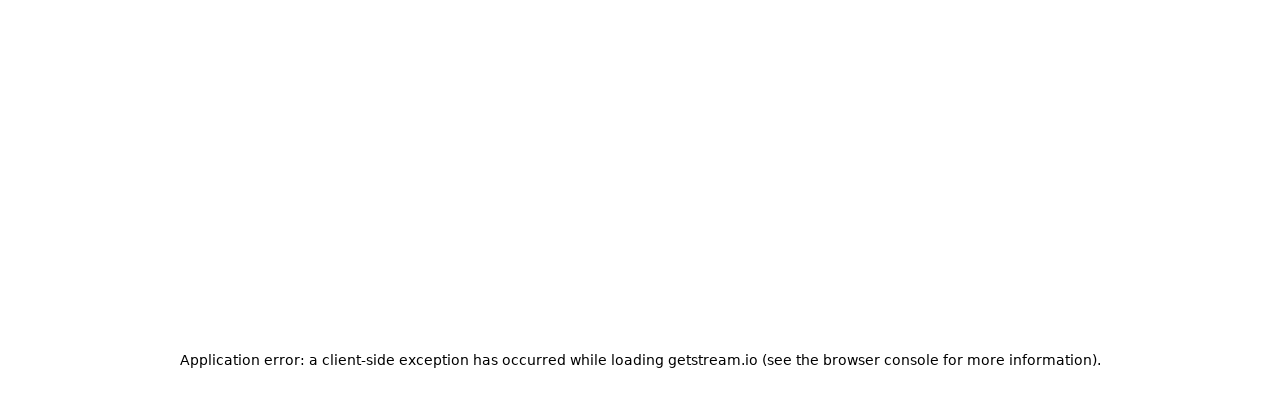

--- FILE ---
content_type: text/html
request_url: https://getstream.io/?utm_source=Bytes&utm_medium=Promoted_Newsletter&utm_content=Developer&utm_campaign=Bytes_October2022
body_size: 41712
content:
<!DOCTYPE html><html lang="en"><head><meta charSet="utf-8"/><meta name="viewport" content="width=device-width, initial-scale=1"/><link rel="preload" href="/_next/static/media/bb3ef058b751a6ad-s.p.woff2" as="font" crossorigin="" type="font/woff2"/><link rel="preload" href="/_next/static/media/e4af272ccee01ff0-s.p.woff2" as="font" crossorigin="" type="font/woff2"/><link rel="preload" as="image" href="https://images.prismic.io/getstream/ZfiqcA4qyfNhFxUD_gojek.png?auto=format,compress"/><link rel="preload" as="image" href="https://images.prismic.io/getstream/ZfiqYQ4qyfNhFxT0_adobe.png?auto=format,compress"/><link rel="preload" as="image" href="https://images.prismic.io/getstream/aIO-CFGsbswqTQ5o_Walmart-Logo-PNG-Transparent.png-scaled.webp?auto=format,compress"/><link rel="preload" as="image" href="https://images.prismic.io/getstream/aNq1Jp5xUNkB1PAH_Thredup-Logo.png?auto=format,compress"/><link rel="preload" as="image" href="https://images.prismic.io/getstream/ZfiqVg4qyfNhFxTp_nextdoor.png?auto=format,compress"/><link rel="preload" as="image" href="https://images.prismic.io/getstream/aQT3lbpReVYa35kZ_Linktree-Emblem.png?auto=format,compress"/><link rel="preload" as="image" href="https://images.prismic.io/getstream/aPE7a55xUNkB2Eia_02b447d6d77cf8f08ade48329832122d7969a365.png?auto=format,compress"/><link rel="preload" as="image" href="https://images.prismic.io/getstream/ZfiqQA4qyfNhFxTS_etoro.png?auto=format,compress"/><link rel="preload" as="image" href="https://images.prismic.io/getstream/Zkzhqiol0Zci9VHp_matchgroup.png?auto=format,compress"/><link rel="preload" as="image" href="https://images.prismic.io/getstream/ZfiqSw4qyfNhFxTd_gumtree.png?auto=format,compress"/><link rel="stylesheet" href="/_next/static/css/fee88165c361d095.css" data-precedence="next"/><link rel="stylesheet" href="/_next/static/css/00cc956b779d016f.css" data-precedence="next"/><link rel="stylesheet" href="/_next/static/css/32c1902b0a4a5985.css" data-precedence="next"/><link rel="stylesheet" href="/_next/static/css/a01bfaa33434336a.css" data-precedence="next"/><link rel="stylesheet" href="/_next/static/css/bad76dccfb46579e.css" data-precedence="next"/><link rel="stylesheet" href="/_next/static/css/4cc8072864bc05d6.css" data-precedence="next"/><link rel="preload" as="script" fetchPriority="low" href="/_next/static/chunks/webpack-1c400bbf7054fc1f.js"/><script src="/_next/static/chunks/4bd1b696-d4165780177a1e22.js" async=""></script><script src="/_next/static/chunks/1684-965b05cb5459af9c.js" async=""></script><script src="/_next/static/chunks/main-app-cd2442faac5320a8.js" async=""></script><script src="/_next/static/chunks/9da6db1e-c9c57bb2142e07ef.js" async=""></script><script src="/_next/static/chunks/7244-997bb2d0bc5fafb5.js" async=""></script><script src="/_next/static/chunks/3063-b3f3323726ae4751.js" async=""></script><script src="/_next/static/chunks/269-fede331d2fa6b1ca.js" async=""></script><script src="/_next/static/chunks/5230-e834db3adb29503d.js" async=""></script><script src="/_next/static/chunks/8296-ca07c00f173dc1ce.js" async=""></script><script src="/_next/static/chunks/app/(layout)/layout-b52610ef75079197.js" async=""></script><script src="/_next/static/chunks/9688-1aa340dde3836452.js" async=""></script><script src="/_next/static/chunks/9206-d7f4a927a5e011ff.js" async=""></script><script src="/_next/static/chunks/3895-ddfb1511ea625f0a.js" async=""></script><script src="/_next/static/chunks/3963-b246048ee795646c.js" async=""></script><script src="/_next/static/chunks/7850-bf9887336b5560ca.js" async=""></script><script src="/_next/static/chunks/8213-0041141b2f35f02c.js" async=""></script><script src="/_next/static/chunks/app/(layout)/%5B%5B...slug%5D%5D/page-a74c3a0ab8e37b12.js" async=""></script><script src="/_next/static/chunks/app/(layout)/%5B%5B...slug%5D%5D/layout-629c5eebd48dde38.js" async=""></script><link rel="preload" href="https://www.googletagmanager.com/gtm.js?id=GTM-NS6DKBH" as="script"/><link rel="preload" as="image" href="https://images.prismic.io/getstream/Zp6pzR5LeNNTxYPB_alfagift.png?auto=format,compress"/><link rel="preload" as="image" href="https://images.prismic.io/getstream/Z2LUepbqstJ98o8f_eleventh_hour.png?auto=format,compress"/><link rel="preload" as="image" href="https://images.prismic.io/getstream/Zp6p_R5LeNNTxYPT_midjourney.png?auto=format,compress"/><link rel="preload" as="image" href="https://images.prismic.io/getstream/ZfiqSg4qyfNhFxTc_strava.png?auto=format,compress"/><link rel="preload" as="image" href="https://images.prismic.io/getstream/ZfiqYA4qyfNhFxTz_patreon.png?auto=format,compress"/><link rel="preload" as="image" href="https://images.prismic.io/getstream/aAu5v_IqRLdaBoQV_pel.png?auto=format,compress"/><link rel="preload" as="image" href="https://images.prismic.io/getstream/ZfiqeQ4qyfNhFxUM_blablacar.png?auto=format,compress"/><link rel="preload" as="image" href="https://images.prismic.io/getstream/Zp6oTh5LeNNTxYNA_b1fa67c076dcdac0404f16356cb9463b2ae3a2d2.png?auto=format,compress"/><link rel="preload" as="image" href="https://images.prismic.io/getstream/Zfiqaw4qyfNhFxT-_vimeo.png?auto=format,compress"/><link rel="preload" as="image" href="https://images.prismic.io/getstream/ZhlkoTjCgu4jzyom_gamechanger.png?auto=format,compress"/><link rel="preload" as="image" href="https://getstream.cdn.prismic.io/getstream/ZhlmEjjCgu4jzypC_nbc-sports.svg?auto=compress,format"/><link rel="preload" as="image" href="https://images.prismic.io/getstream/ZfiqPw4qyfNhFxTR_procore.png?auto=format,compress"/><link rel="preload" as="image" href="https://getstream.cdn.prismic.io/getstream/aAu26_IqRLdaBoPA_adp.svg"/><link rel="preload" as="image" href="https://images.prismic.io/getstream/aAu3L_IqRLdaBoPI_care.webp?auto=format,compress"/><link rel="preload" as="image" href="https://images.prismic.io/getstream/aAu33_IqRLdaBoPs_fanatics.png?auto=format,compress"/><link rel="preload" as="image" href="https://images.prismic.io/getstream/ZfiqnQ4qyfNhFxUw_taskrabit.png?auto=format,compress"/><link rel="preload" as="image" href="https://getstream.cdn.prismic.io/getstream/aAu6AvIqRLdaBoQc_IBM_logo.svg"/><link rel="preload" as="image" href="https://images.prismic.io/getstream/aAu60PIqRLdaBoQt_adevinta.png?auto=format,compress"/><link rel="preload" as="image" href="https://images.prismic.io/getstream/Zfiqag4qyfNhFxT9_PGA.png?auto=format,compress"/><link rel="preload" as="image" href="https://images.prismic.io/getstream/aA_F0PIqRLdaBruZ_LastEpoch.png?auto=format,compress"/><link rel="preload" as="image" href="https://images.prismic.io/getstream/aB4WHCdWJ-7kR1s4_prizepicks.avif?auto=format,compress"/><link rel="preload" as="image" href="https://images.prismic.io/getstream/aNvRCp5xUNkB1RX__f38fe642-77fe-4ce6-bfd2-08607b23f40e_3.avif?auto=format,compress"/><link rel="preload" as="image" href="https://images.prismic.io/getstream/aBFJSvIqRLdaBuln_outside.png?auto=format,compress"/><link rel="preload" as="image" href="/stream-dark.png"/><link rel="preload" as="image" href="/vision-agents.svg"/><meta name="next-size-adjust" content=""/><meta name="theme-color" content="#0D1721"/><title>Scalable Feeds, Chat, &amp; Video - Powerful APIs and Components by Stream</title><meta name="description" content="Scalable and fast APIs for building social networks and apps. Activity feeds, chat, and video solutions powered by a global Edge Network."/><link rel="canonical" href="https://getstream.io/"/><meta property="og:title" content="Scalable Feeds, Chat, &amp; Video - Powerful APIs and Components by Stream"/><meta property="og:description" content="Scalable and fast APIs for building social networks and apps. Activity feeds, chat, and video solutions powered by a global Edge Network."/><meta property="og:url" content="https://getstream.io/"/><meta property="og:image" content="https://images.prismic.io/getstream/Zj4fPkFLKBtrWx7c_OG-getstream.png"/><meta property="og:type" content="website"/><meta name="twitter:card" content="summary_large_image"/><meta name="twitter:site" content="@getstream_io"/><meta name="twitter:title" content="Scalable Feeds, Chat, &amp; Video - Powerful APIs and Components by Stream"/><meta name="twitter:description" content="Scalable and fast APIs for building social networks and apps. Activity feeds, chat, and video solutions powered by a global Edge Network."/><meta name="twitter:image" content="https://images.prismic.io/getstream/Zj4fPkFLKBtrWx7c_OG-getstream.png"/><link rel="icon" href="https://getstream.io/icon.png"/><script src="/_next/static/chunks/polyfills-42372ed130431b0a.js" noModule=""></script></head><body class="__className_f367f3 __variable_3c557b max-w-screen flex min-h-screen w-full flex-col bg-paper text-base text-slate-900 antialiased dark:bg-slate-950 dark:text-white xl:text-lg"><div class="flex min-h-14 w-full items-center bg-slate-950 px-6 py-4 text-sm text-white pm:px-8"><div class="relative mx-auto sm:max-w-sm md:max-w-md lg:max-w-lg xl:max-w-xl 2xl:max-w-2xl"><p>Build <strong>low-latency</strong> Vision AI applications using our new open-source <strong>Vision AI SDK</strong>. <a href="https://github.com/GetStream/vision-agents" target="_blank" class="text-nowrap font-semibold text-green-600 hover:underline cursor-pointer">⭐️ on GitHub -&gt;</a></p></div></div><header class="Header_single__eLiME sticky top-0 z-10"><div class="Menu_menu__tRaED group box-content flex w-full items-center" data-active="" data-index="0"><div class="mx-auto flex h-full w-full gap-x-8 max-xl:flex-col xl:max-w-xl 2xl:max-w-2xl"><div class="h-[var(--menu-height)] box-content flex flex-shrink-0 items-center border-b border-slate-50 max-xl:px-8 max-xl:group-data-[active]:border-none max-pm:px-6 xl:h-full xl:border-none"><div class="flex flex-shrink-0 grow items-center xl:grow-0"><a class="cursor-pointer" href="/"><img alt="Stream logo" width="134" height="32" decoding="async" data-nimg="1" class="h-7 w-auto" style="color:transparent" src="/stream-dark.png"/></a></div><div class="-mr-2 block text-slate-600 xl:hidden"><button class="cursor-pointer block rounded-md hover:bg-slate-50 data-[active]:hidden" data-index="1" aria-label="Open main navigation"><span class="flex size-10 items-center justify-center"><div class="fill-current"><svg xmlns="http://www.w3.org/2000/svg" width="24" height="24" viewBox="0 -960 960 960"><path d="M120-240v-60h720v60H120Zm0-210v-60h720v60H120Zm0-210v-60h720v60H120Z"/></svg></div></span></button><button class="cursor-pointer block rounded-md hover:bg-slate-50 data-[active]:hidden" data-active="" data-index="0" aria-label="Close main navigation"><span class="flex size-10 items-center justify-center"><div class="fill-current"><svg xmlns="http://www.w3.org/2000/svg" width="24" height="24" viewBox="0 -960 960 960"><path d="m249-207-42-42 231-231-231-231 42-42 231 231 231-231 42 42-231 231 231 231-42 42-231-231-231 231Z"/></svg></div></span></button></div></div><nav class="grow max-xl:overflow-auto xl:flex xl:items-center"><div class="hidden grow data-[active]:block xl:block" data-active="" data-index="0"><ul class="gap-x-2 leading-none xl:flex font-semibold"><li class="flex w-full xl:w-auto xl:items-center xl:justify-center xl:text-sm"><span class="cursor-pointer flex h-16 w-full items-center justify-between gap-x-2 border-b border-slate-50 px-6 leading-none transition-colors pm:px-8 xl:h-8 xl:rounded-lg xl:border-none xl:px-3 xl:data-[active]:bg-blue-50/50 [&amp;&gt;span]:transition-transform [[data-active]&amp;&gt;span]:rotate-180 [[data-active]&amp;&gt;span]:text-blue-600 data-[active]:text-blue-600 xl:hover:bg-slate-50 [&amp;&gt;span]:text-slate-400" data-index="1">Products<span class="hidden xl:block"><div class="fill-current"><svg xmlns="http://www.w3.org/2000/svg" width="20" height="20" viewBox="0 -960 960 960"><path d="M480-345 240-585l43-43 197 198 197-197 43 43-240 239Z"/></svg></div></span><span class="block xl:hidden"><div class="fill-current"><svg xmlns="http://www.w3.org/2000/svg" width="24" height="24" viewBox="0 -960 960 960"><path d="M530-481 332-679l43-43 241 241-241 241-43-43 198-198Z"/></svg></div></span></span></li><li class="flex w-full xl:w-auto xl:items-center xl:justify-center xl:text-sm"><span class="cursor-pointer flex h-16 w-full items-center justify-between gap-x-2 border-b border-slate-50 px-6 leading-none transition-colors pm:px-8 xl:h-8 xl:rounded-lg xl:border-none xl:px-3 xl:data-[active]:bg-blue-50/50 [&amp;&gt;span]:transition-transform [[data-active]&amp;&gt;span]:rotate-180 [[data-active]&amp;&gt;span]:text-blue-600 data-[active]:text-blue-600 xl:hover:bg-slate-50 [&amp;&gt;span]:text-slate-400" data-index="2">Solutions<span class="hidden xl:block"><div class="fill-current"><svg xmlns="http://www.w3.org/2000/svg" width="20" height="20" viewBox="0 -960 960 960"><path d="M480-345 240-585l43-43 197 198 197-197 43 43-240 239Z"/></svg></div></span><span class="block xl:hidden"><div class="fill-current"><svg xmlns="http://www.w3.org/2000/svg" width="24" height="24" viewBox="0 -960 960 960"><path d="M530-481 332-679l43-43 241 241-241 241-43-43 198-198Z"/></svg></div></span></span></li><li class="flex w-full xl:w-auto xl:items-center xl:justify-center xl:text-sm"><span class="cursor-pointer flex h-16 w-full items-center justify-between gap-x-2 border-b border-slate-50 px-6 leading-none transition-colors pm:px-8 xl:h-8 xl:rounded-lg xl:border-none xl:px-3 xl:data-[active]:bg-blue-50/50 [&amp;&gt;span]:transition-transform [[data-active]&amp;&gt;span]:rotate-180 [[data-active]&amp;&gt;span]:text-blue-600 data-[active]:text-blue-600 xl:hover:bg-slate-50 [&amp;&gt;span]:text-slate-400" data-index="3">Developers<span class="hidden xl:block"><div class="fill-current"><svg xmlns="http://www.w3.org/2000/svg" width="20" height="20" viewBox="0 -960 960 960"><path d="M480-345 240-585l43-43 197 198 197-197 43 43-240 239Z"/></svg></div></span><span class="block xl:hidden"><div class="fill-current"><svg xmlns="http://www.w3.org/2000/svg" width="24" height="24" viewBox="0 -960 960 960"><path d="M530-481 332-679l43-43 241 241-241 241-43-43 198-198Z"/></svg></div></span></span></li><li class="flex w-full xl:w-auto xl:items-center xl:justify-center xl:text-sm"><span class="cursor-pointer flex h-16 w-full items-center justify-between gap-x-2 border-b border-slate-50 px-6 leading-none transition-colors pm:px-8 xl:h-8 xl:rounded-lg xl:border-none xl:px-3 xl:data-[active]:bg-blue-50/50 [&amp;&gt;span]:transition-transform [[data-active]&amp;&gt;span]:rotate-180 [[data-active]&amp;&gt;span]:text-blue-600 data-[active]:text-blue-600 xl:hover:bg-slate-50 [&amp;&gt;span]:text-slate-400" data-index="4">Company<span class="hidden xl:block"><div class="fill-current"><svg xmlns="http://www.w3.org/2000/svg" width="20" height="20" viewBox="0 -960 960 960"><path d="M480-345 240-585l43-43 197 198 197-197 43 43-240 239Z"/></svg></div></span><span class="block xl:hidden"><div class="fill-current"><svg xmlns="http://www.w3.org/2000/svg" width="24" height="24" viewBox="0 -960 960 960"><path d="M530-481 332-679l43-43 241 241-241 241-43-43 198-198Z"/></svg></div></span></span></li><li class="flex w-full xl:w-auto xl:items-center xl:justify-center xl:text-sm"><span class="cursor-pointer flex h-16 w-full items-center justify-between gap-x-2 border-b border-slate-50 px-6 leading-none transition-colors pm:px-8 xl:h-8 xl:rounded-lg xl:border-none xl:px-3 xl:data-[active]:bg-blue-50/50 [&amp;&gt;span]:transition-transform [[data-active]&amp;&gt;span]:rotate-180 [[data-active]&amp;&gt;span]:text-blue-600 data-[active]:text-blue-600 xl:hover:bg-slate-50 [&amp;&gt;span]:text-slate-400" data-index="5">Pricing<span class="hidden xl:block"><div class="fill-current"><svg xmlns="http://www.w3.org/2000/svg" width="20" height="20" viewBox="0 -960 960 960"><path d="M480-345 240-585l43-43 197 198 197-197 43 43-240 239Z"/></svg></div></span><span class="block xl:hidden"><div class="fill-current"><svg xmlns="http://www.w3.org/2000/svg" width="24" height="24" viewBox="0 -960 960 960"><path d="M530-481 332-679l43-43 241 241-241 241-43-43 198-198Z"/></svg></div></span></span></li><li class="flex w-full xl:w-auto xl:items-center xl:justify-center xl:text-sm ml-auto"><span class="cursor-pointer flex h-16 w-full items-center justify-between gap-x-2 border-b border-slate-50 px-6 leading-none transition-colors pm:px-8 xl:h-8 xl:rounded-lg xl:border-none xl:px-3 xl:data-[active]:bg-blue-50/50 [&amp;&gt;span]:transition-transform [[data-active]&amp;&gt;span]:rotate-180 [[data-active]&amp;&gt;span]:text-blue-600 data-[active]:text-blue-600 xl:hover:bg-slate-50 [&amp;&gt;span]:text-slate-400" data-index="6">Contact<span class="hidden xl:block"><div class="fill-current"><svg xmlns="http://www.w3.org/2000/svg" width="20" height="20" viewBox="0 -960 960 960"><path d="M480-345 240-585l43-43 197 198 197-197 43 43-240 239Z"/></svg></div></span><span class="block xl:hidden"><div class="fill-current"><svg xmlns="http://www.w3.org/2000/svg" width="24" height="24" viewBox="0 -960 960 960"><path d="M530-481 332-679l43-43 241 241-241 241-43-43 198-198Z"/></svg></div></span></span></li><li class="flex w-full xl:w-auto xl:items-center xl:justify-center xl:text-sm"><a href="https://beta.dashboard.getstream.io/login/" target="_blank" class="flex h-16 w-full items-center justify-between gap-x-2 border-b border-slate-50 px-6 leading-none transition-colors pm:px-8 xl:h-8 xl:rounded-lg xl:border-none xl:px-3 xl:data-[active]:bg-blue-50/50 [&amp;&gt;span]:text-slate-400 [&amp;&gt;span]:transition-transform [[data-active]&amp;&gt;span]:rotate-180 [[data-active]&amp;&gt;span]:text-blue-600 data-[active]:text-blue-600 xl:hover:bg-slate-50 cursor-pointer">Log in</a></li></ul></div><div class="block data-[active]:hidden xl:hidden" data-active="" data-index="0"><button class="cursor-pointer flex h-16 w-full items-center gap-x-2 border-b border-slate-50 px-6 font-semibold leading-none transition-colors data-[active]:text-blue-600 pm:px-8 xl:h-8 xl:rounded-lg xl:border-none xl:px-3 xl:hover:bg-slate-50 xl:data-[active]:bg-blue-50/50 [&amp;&gt;span]:text-slate-400 [&amp;&gt;span]:transition-transform [[data-active]&amp;&gt;span]:rotate-180 [[data-active]&amp;&gt;span]:text-blue-600" data-active="" data-index="0"><span class="text-slate-400"><div class="fill-current"><svg xmlns="http://www.w3.org/2000/svg" width="20" height="20" viewBox="0 -960 960 960"><path d="M561-240 320-481l241-241 43 43-198 198 198 198-43 43Z"/></svg></div></span>Back</button></div><span class="cursor-pointer fixed left-0 z-30 h-screen w-screen data-[active]:pointer-events-none data-[active]:hidden max-xl:!hidden top-[calc(var(--banner-offset)+4rem)]" data-active="" data-index="0"></span><div><div class="fixed left-0 z-40 block h-[var(--height)] w-[var(--width)] p-6 ease-in-out data-[active]:pointer-events-none data-[active]:hidden max-xl:relative max-xl:left-0 max-xl:top-0 max-xl:w-full pm:p-8 xl:translate-x-[var(--offset)] xl:overflow-hidden xl:rounded-2xl xl:bg-white xl:p-8 xl:shadow-md xl:transition-all xl:duration-[var(--duration)] top-16 xl:mt-[var(--banner-offset)]" data-active="" data-index="0"><ul class="grid items-start xl:min-w-[1000px]"><li class="menu-content max-xl:hidden max-xl:data-[active]:block" data-index="1"><ul class="flex flex-col flex-nowrap gap-8 xl:flex-row"><li class="flex flex-col gap-y-4"><div class="text-xs font-medium uppercase tracking-widest">Products</div><ul class="grid gap-4"><li class="group flex-grow rounded-xl border border-blue-50 bg-gradient-to-tr from-white to-blue-50/50"><a class="flex gap-x-4 hover:text-blue-600 p-2 pr-6 cursor-pointer" href="/chat/"><div class="flex size-12 flex-shrink-0 items-center justify-center text-blue-600"><svg xmlns="http://www.w3.org/2000/svg" height="36" viewBox="0 0 24 24" width="36" fill="currentColor"><path fill-rule="evenodd" clip-rule="evenodd" d="M2 6.69712C2 5.42289 3.03071 4.38992 4.30217 4.38992H19.6979C20.9694 4.38992 22.0001 5.42289 22.0001 6.69712V17.2917C22.0001 18.566 20.9694 19.5989 19.6979 19.5989L6.84616 19.5989L4.30414 22.0249C4.03934 22.3074 3.47445 22.0463 3.47445 21.7248V19.4829C2.54659 19.1853 2 18.3204 2 17.2917L2 6.69712ZM8.26817 9.16482H15.7319C16.0691 9.16482 16.3423 9.44219 16.3423 9.77928V9.78399C16.3423 10.1211 16.0691 10.3984 15.7319 10.3984H8.26817C7.93096 10.3984 7.6578 10.1211 7.6578 9.78399V9.77928C7.6578 9.44219 7.93096 9.16482 8.26817 9.16482ZM15.7319 11.5177H8.26817C7.93096 11.5177 7.6578 11.7951 7.6578 12.1322C7.6578 12.4692 7.93096 12.7466 8.26817 12.7466H15.7319C16.0691 12.7466 16.3423 12.4692 16.3423 12.1322C16.3423 11.7951 16.0691 11.5177 15.7319 11.5177ZM8.26817 15.0995H12.933C13.2702 15.0995 13.5434 14.8221 13.5434 14.485C13.5434 14.1479 13.2702 13.8706 12.933 13.8706H8.26817C7.93096 13.8706 7.6578 14.1479 7.6578 14.485C7.6578 14.8221 7.93096 15.0995 8.26817 15.0995Z" fill="currentColor"></path></svg></div><div class="flex flex-col gap-y-1 pt-1"><div class="flex items-center text-sm font-medium">Chat Messaging</div><p class="text-xs">Build real-time chat messaging in less time</p></div></a></li><li class="group flex-grow rounded-xl border border-blue-50 bg-gradient-to-tr from-white to-blue-50/50"><a class="flex gap-x-4 hover:text-blue-600 p-2 pr-6 cursor-pointer" href="/video/"><div class="flex size-12 flex-shrink-0 items-center justify-center text-blue-600"><svg xmlns="http://www.w3.org/2000/svg" height="36" viewBox="0 0 24 24" width="36" fill="currentColor"><path fill-rule="evenodd" clip-rule="evenodd" d="M18.853 9.89841L20.9591 7.8038C21.3432 7.42179 22 7.69235 22 8.23259L21.9999 16.9534C21.9999 17.4936 21.3431 17.7641 20.959 17.3821L18.853 15.2876V17.8098C18.853 19.0797 17.8178 20.1092 16.5409 20.1092L4.31205 20.1092C3.03514 20.1092 2 19.0797 2 17.8098L2 7.23463C2 5.96469 3.03514 4.93521 4.31205 4.93521H16.5409C17.8178 4.93521 18.853 5.96469 18.853 7.23463V9.89841ZM12.3089 10.5776C12.3089 11.549 11.5309 12.3358 10.5704 12.3358C9.60987 12.3358 8.8319 11.549 8.8319 10.5776C8.8319 9.60618 9.60987 8.81937 10.5704 8.81937C11.5309 8.81937 12.3089 9.60618 12.3089 10.5776ZM7.09342 14.9732C7.09342 13.804 9.40994 13.215 10.5704 13.215C11.7308 13.215 14.0473 13.804 14.0473 14.9732V15.4128C14.0473 15.6545 13.8518 15.8523 13.6127 15.8523H7.52804C7.289 15.8523 7.09342 15.6545 7.09342 15.4128V14.9732Z" fill="currentColor"></path></svg></div><div class="flex flex-col gap-y-1 pt-1"><div class="flex items-center text-sm font-medium">Video &amp; Audio</div><p class="text-xs">Reliable in-app video calling and livestreaming</p></div></a></li><li class="group flex-grow rounded-xl border border-blue-50 bg-gradient-to-tr from-white to-blue-50/50"><a class="flex gap-x-4 hover:text-blue-600 p-2 pr-6 cursor-pointer" href="/activity-feeds/"><div class="flex size-12 flex-shrink-0 items-center justify-center text-blue-600"><svg xmlns="http://www.w3.org/2000/svg" height="36" viewBox="0 0 24 24" width="36" fill="currentColor"><g fill="currentColor"><path d="M21.6453 6.83772C22.579 6.83772 23.3359 6.0649 23.3359 5.11158C23.3359 4.15826 22.579 3.38544 21.6453 3.38544C20.7116 3.38544 19.9547 4.15826 19.9547 5.11158C19.9547 6.0649 20.7116 6.83772 21.6453 6.83772Z"></path><path fill-rule="evenodd" clip-rule="evenodd" d="M4.24889 5.12767H18.7457L18.7457 5.13044C18.7457 6.74571 20.0137 8.06146 21.598 8.11518V17.883C21.598 19.1416 20.5876 20.1619 19.3413 20.1619H4.24889C3.00255 20.1619 1.99219 19.1416 1.99219 17.883L1.99219 7.40657C1.99219 6.14797 3.00255 5.12767 4.24889 5.12767ZM10.4234 11.1005L12.2514 9.22378C12.4428 9.02391 12.753 9.02391 12.9476 9.22039C13.0664 9.34234 13.1159 9.51511 13.0829 9.6845L12.7695 11.236H14.6338C15.3432 11.236 15.8216 11.9813 15.5445 12.6521L14.4688 15.23C14.3632 15.4773 14.1256 15.6399 13.8616 15.6399H10.892C10.529 15.6399 10.232 15.3351 10.232 14.9624V11.5782C10.232 11.3986 10.3013 11.2259 10.4234 11.1005ZM9.43003 14.9624C9.43003 15.3351 9.13306 15.6399 8.7701 15.6399C8.40714 15.6399 8.11017 15.3351 8.11017 14.9624V12.2523C8.11017 11.8797 8.40714 11.5748 8.7701 11.5748C9.13306 11.5748 9.43003 11.8797 9.43003 12.2523V14.9624Z"></path></g></svg></div><div class="flex flex-col gap-y-1 pt-1"><div class="flex items-center text-sm font-medium">Activity Feeds</div><p class="text-xs">Grow engagement with enterprise-ready feeds</p></div></a></li><li class="group flex-grow rounded-xl border border-blue-50 bg-gradient-to-tr from-white to-blue-50/50"><a class="flex gap-x-4 hover:text-blue-600 p-2 pr-6 cursor-pointer" href="/moderation/"><div class="flex size-12 flex-shrink-0 items-center justify-center text-blue-600"><svg xmlns="http://www.w3.org/2000/svg" height="36" viewBox="0 0 24 24" width="36" fill="currentColor"><path fill-rule="evenodd" clip-rule="evenodd" d="M3.52344 7.11673C3.52344 6.39675 3.9673 5.74057 4.64726 5.44894L11.258 2.61461C11.7396 2.40499 12.2968 2.40499 12.7879 2.61461L19.3986 5.44894C20.0786 5.74057 20.5224 6.39675 20.5224 7.11673V11.4001C20.5224 16.4582 16.896 21.1881 12.0229 22.3365C7.14989 21.1881 3.52344 16.4582 3.52344 11.4001V7.11673ZM13.5812 10.8799L12.5693 8.73023C12.3465 8.25117 11.6337 8.25117 11.411 8.73023L10.399 10.8799L8.17147 11.8564C7.67505 12.0775 7.67505 12.7593 8.17147 12.9742L10.399 13.9508L11.411 16.1004C11.6401 16.5795 12.3465 16.5795 12.5693 16.1004L13.5812 13.9508L15.8088 12.9742C16.3052 12.7531 16.3052 12.0714 15.8088 11.8564L13.5812 10.8799Z" fill="currentColor"></path></svg></div><div class="flex flex-col gap-y-1 pt-1"><div class="flex items-center text-sm font-medium">AI Moderation</div><p class="text-xs">Find, monitor, and resolve harmful content easily</p></div></a></li></ul></li><li class="flex flex-col gap-y-4"><div class="text-xs font-medium uppercase tracking-widest">Advanced Add-Ons and Integrations</div><ul class="grid gap-4"><li class="group"><a class="flex gap-x-4 pr-4 hover:text-blue-600 cursor-pointer" href="/chat/solutions/ai-integration/"><div class="flex size-12 flex-shrink-0 items-center justify-center text-blue-600 rounded-xl border border-blue-50"><div class="fill-current"><svg xmlns="http://www.w3.org/2000/svg" width="24" height="24" viewBox="0 -960 960 960"><path d="M147-376q-45 0-76-31.21T40-483q0-44.58 31.21-75.79Q102.42-590 147-590v-123q0-24 18-42t42-18h166q0-45 31.21-76T480-880q44.58 0 75.79 31.21Q587-817.58 587-773h166q24 0 42 18t18 42v123q45 0 76 31.21T920-483q0 44.58-31.21 75.79Q857.58-376 813-376v196q0 24-18 42t-42 18H207q-24 0-42-18t-18-42v-196Zm196.24-100q16.76 0 28.26-11.74 11.5-11.73 11.5-28.5 0-16.76-11.74-28.26-11.73-11.5-28.5-11.5-16.76 0-28.26 11.74-11.5 11.73-11.5 28.5 0 16.76 11.74 28.26 11.73 11.5 28.5 11.5Zm274 0q16.76 0 28.26-11.74 11.5-11.73 11.5-28.5 0-16.76-11.74-28.26-11.73-11.5-28.5-11.5-16.76 0-28.26 11.74-11.5 11.73-11.5 28.5 0 16.76 11.74 28.26 11.73 11.5 28.5 11.5ZM312-285h336v-60H312v60ZM207-180h546v-533H207v533Zm273-267Z"/></svg></div></div><div class="flex flex-col gap-y-1 pt-1"><div class="flex items-center text-sm font-medium">AI ChatBot Integration</div><p class="text-xs">Integrate AI into your chat messaging app</p></div></a></li><li class="group"><a href="https://github.com/GetStream/vision-agents" target="_blank" class="flex gap-x-4 pr-4 hover:text-blue-600 cursor-pointer"><div class="flex size-12 flex-shrink-0 items-center justify-center text-blue-600 rounded-xl border border-blue-50"><img src="/vision-agents.svg" alt="/vision-agents.svg" width="24" height="24"/></div><div class="flex flex-col gap-y-1 pt-1"><div class="flex items-center text-sm font-medium">Video AI Agents</div><p class="text-xs">Build real-time low-latency voice and video AI applications with Vision Agents</p></div></a></li><li class="group"><a class="flex gap-x-4 pr-4 hover:text-blue-600 cursor-pointer" href="/video/voice-agents/"><div class="flex size-12 flex-shrink-0 items-center justify-center text-blue-600 rounded-xl border border-blue-50"><svg xmlns="http://www.w3.org/2000/svg" height="24" viewBox="0 0 24 24" width="24" fill="currentColor"><path d="M19 9l1.25-2.75L23 5l-2.75-1.25L19 1l-1.25 2.75L15 5l2.75 1.25L19 9zm-7.5.5L9 4 6.5 9.5 1 12l5.5 2.5L9 20l2.5-5.5L17 12l-5.5-2.5zM19 15l-1.25 2.75L15 19l2.75 1.25L19 23l1.25-2.75L23 19l-2.75-1.25L19 15z"></path></svg></div><div class="flex flex-col gap-y-1 pt-1"><div class="flex items-center text-sm font-medium">Voice Agents</div><p class="text-xs">Deploy voice agents with OpenAI</p></div></a></li></ul></li></ul></li><li class="menu-content max-xl:hidden max-xl:data-[active]:block" data-index="2"><ul class="flex flex-col flex-nowrap gap-8 xl:flex-col"><li class="flex flex-col gap-y-4"><a class="text-left text-xs font-medium uppercase tracking-widest hover:underline cursor-pointer" href="/chat/solutions/">Solutions<!-- --> <span class="tracking-normal">-&gt;</span></a><ul class="grid gap-4 grid-cols-2 xl:grid-cols-3"><li class="group"><a class="flex gap-x-4 pr-4 hover:text-blue-600 cursor-pointer" href="/chat/solutions/collaboration/"><div class="flex size-12 flex-shrink-0 items-center justify-center text-blue-600 rounded-xl border border-blue-50"><div class="fill-current"><svg xmlns="http://www.w3.org/2000/svg" width="24" height="24" viewBox="0 -960 960 960"><path d="M38-160v-94q0-35 18-63.5t50-42.5q73-32 131.5-46T358-420q62 0 120 14t131 46q32 14 50.5 42.5T678-254v94H38Zm700 0v-94q0-63-32-103.5T622-423q69 8 130 23.5t99 35.5q33 19 52 47t19 63v94H738ZM358-481q-66 0-108-42t-42-108q0-66 42-108t108-42q66 0 108 42t42 108q0 66-42 108t-108 42Zm360-150q0 66-42 108t-108 42q-11 0-24.5-1.5T519-488q24-25 36.5-61.5T568-631q0-45-12.5-79.5T519-774q11-3 24.5-5t24.5-2q66 0 108 42t42 108ZM98-220h520v-34q0-16-9.5-31T585-306q-72-32-121-43t-106-11q-57 0-106.5 11T130-306q-14 6-23 21t-9 31v34Zm260-321q39 0 64.5-25.5T448-631q0-39-25.5-64.5T358-721q-39 0-64.5 25.5T268-631q0 39 25.5 64.5T358-541Zm0 321Zm0-411Z"/></svg></div></div><div class="flex flex-col gap-y-1 justify-center"><div class="flex items-center text-sm font-medium">Collaboration</div></div></a></li><li class="group"><a class="flex gap-x-4 pr-4 hover:text-blue-600 cursor-pointer" href="/chat/solutions/dating/"><div class="flex size-12 flex-shrink-0 items-center justify-center text-blue-600 rounded-xl border border-blue-50"><div class="fill-current"><svg xmlns="http://www.w3.org/2000/svg" width="24" height="24" viewBox="0 -960 960 960"><path d="m480-121-41-37q-105.77-97.12-174.88-167.56Q195-396 154-451.5T96.5-552Q80-597 80-643q0-90.15 60.5-150.58Q201-854 290-854q57 0 105.5 27t84.5 78q42-54 89-79.5T670-854q89 0 149.5 60.42Q880-733.15 880-643q0 46-16.5 91T806-451.5Q765-396 695.88-325.56 626.77-255.12 521-158l-41 37Zm0-79q101.24-93 166.62-159.5Q712-426 750.5-476t54-89.14q15.5-39.13 15.5-77.72 0-66.14-42-108.64T670.22-794q-51.52 0-95.37 31.5T504-674h-49q-26-56-69.85-88-43.85-32-95.37-32Q224-794 182-751.5t-42 108.82q0 38.68 15.5 78.18 15.5 39.5 54 90T314-358q66 66 166 158Zm0-297Z"/></svg></div></div><div class="flex flex-col gap-y-1 justify-center"><div class="flex items-center text-sm font-medium">Dating</div></div></a></li><li class="group"><a class="flex gap-x-4 pr-4 hover:text-blue-600 cursor-pointer" href="/chat/solutions/ed-tech/"><div class="flex size-12 flex-shrink-0 items-center justify-center text-blue-600 rounded-xl border border-blue-50"><div class="fill-current"><svg xmlns="http://www.w3.org/2000/svg" width="24" height="24" viewBox="0 -960 960 960"><path d="M479-120 189-279v-240L40-600l439-240 441 240v317h-60v-282l-91 46v240L479-120Zm0-308 315-172-315-169-313 169 313 172Zm0 240 230-127v-168L479-360 249-485v170l230 127Zm1-240Zm-1 74Zm0 0Z"/></svg></div></div><div class="flex flex-col gap-y-1 justify-center"><div class="flex items-center text-sm font-medium">Education</div></div></a></li><li class="group"><a class="flex gap-x-4 pr-4 hover:text-blue-600 cursor-pointer" href="/chat/solutions/fintech/"><div class="flex size-12 flex-shrink-0 items-center justify-center text-blue-600 rounded-xl border border-blue-50"><div class="fill-current"><svg xmlns="http://www.w3.org/2000/svg" width="24" height="24" viewBox="0 -960 960 960"><path d="M212-241v-339h60v339h-60Zm242 0v-339h60v339h-60ZM80-121v-60h800v60H80Zm608-120v-339h60v339h-60ZM80-640v-53l400-228 400 228v53H80Zm134-60h532-532Zm0 0h532L480-852 214-700Z"/></svg></div></div><div class="flex flex-col gap-y-1 justify-center"><div class="flex items-center text-sm font-medium">Financial</div></div></a></li><li class="group"><a class="flex gap-x-4 pr-4 hover:text-blue-600 cursor-pointer" href="/chat/solutions/gaming/"><div class="flex size-12 flex-shrink-0 items-center justify-center text-blue-600 rounded-xl border border-blue-50"><div class="fill-current"><svg xmlns="http://www.w3.org/2000/svg" width="24" height="24" viewBox="0 -960 960 960"><path d="M147-200q-38 0-59.5-25.5T72-296l48-335q8-53 49.5-91t94.5-38h433q53 0 94.5 38t49.5 91l47 335q6 45-15.5 70.5T813-200q-23 0-39-7.5T747-226L643-330H317L213-226q-11 11-27 18.5t-39 7.5Zm18-64 126-126h378l126 126q5 5 18 9 9 0 13.5-9t2.5-18l-48-339q-5-35-29.5-57T697-700H263q-30 0-54.5 22T179-621l-48 339q-2 9 2.5 18t13.5 9q7 0 18-9Zm535-176q16 0 28-12t12-28q0-16-12-28t-28-12q-16 0-28 12t-12 28q0 16 12 28t28 12Zm-85-130q16 0 28-12t12-28q0-16-12-28t-28-12q-16 0-28 12t-12 28q0 16 12 28t28 12ZM300-445h50v-75h75v-50h-75v-75h-50v75h-75v50h75v75Zm180-33Z"/></svg></div></div><div class="flex flex-col gap-y-1 justify-center"><div class="flex items-center text-sm font-medium">Gaming</div></div></a></li><li class="group"><a class="flex gap-x-4 pr-4 hover:text-blue-600 cursor-pointer" href="/chat/solutions/healthcare/"><div class="flex size-12 flex-shrink-0 items-center justify-center text-blue-600 rounded-xl border border-blue-50"><div class="fill-current"><svg xmlns="http://www.w3.org/2000/svg" width="24" height="24" viewBox="0 -960 960 960"><path d="M426-136v-250L210-261l-55-93 217-126-216-125 54-93 216 125v-251h108v251l216-125 54 93-216 125 217 126-55 93-216-125v250H426Z"/></svg></div></div><div class="flex flex-col gap-y-1 justify-center"><div class="flex items-center text-sm font-medium">Healthcare</div></div></a></li><li class="group"><a class="flex gap-x-4 pr-4 hover:text-blue-600 cursor-pointer" href="/video/live-shopping/"><div class="flex size-12 flex-shrink-0 items-center justify-center text-blue-600 rounded-xl border border-blue-50"><div class="fill-current"><svg xmlns="http://www.w3.org/2000/svg" width="24" height="24" viewBox="0 -960 960 960"><path d="m392-313 260-169-260-169v338ZM140-160q-24 0-42-18t-18-42v-520q0-24 18-42t42-18h680q24 0 42 18t18 42v520q0 24-18 42t-42 18H140Zm0-60h680v-520H140v520Zm0 0v-520 520Z"/></svg></div></div><div class="flex flex-col gap-y-1 justify-center"><div class="flex items-center text-sm font-medium">Live Shopping</div></div></a></li><li class="group"><a class="flex gap-x-4 pr-4 hover:text-blue-600 cursor-pointer" href="/chat/solutions/marketplaces/"><div class="flex size-12 flex-shrink-0 items-center justify-center text-blue-600 rounded-xl border border-blue-50"><div class="fill-current"><svg xmlns="http://www.w3.org/2000/svg" width="24" height="24" viewBox="0 -960 960 960"><path d="M286.79-81Q257-81 236-102.21t-21-51Q215-183 236.21-204t51-21Q317-225 338-203.79t21 51Q359-123 337.79-102t-51 21Zm400 0Q657-81 636-102.21t-21-51Q615-183 636.21-204t51-21Q717-225 738-203.79t21 51Q759-123 737.79-102t-51 21ZM235-741l110 228h288l125-228H235Zm-30-60h589.07q22.97 0 34.95 21 11.98 21-.02 42L694-495q-11 19-28.56 30.5T627-453H324l-56 104h491v60H277q-42 0-60.5-28t.5-63l64-118-152-322H51v-60h117l37 79Zm140 288h288-288Z"/></svg></div></div><div class="flex flex-col gap-y-1 justify-center"><div class="flex items-center text-sm font-medium">Marketplace</div></div></a></li><li class="group"><a class="flex gap-x-4 pr-4 hover:text-blue-600 cursor-pointer" href="/chat/solutions/delivery/"><div class="flex size-12 flex-shrink-0 items-center justify-center text-blue-600 rounded-xl border border-blue-50"><div class="fill-current"><svg xmlns="http://www.w3.org/2000/svg" width="24" height="24" viewBox="0 -960 960 960"><path d="M480-298q103.95-83.86 156.97-161.43Q690-537 690-604q0-59-21.5-100t-53.01-66.88q-31.51-25.88-68.27-37.5Q510.46-820 480-820t-67.22 11.62q-36.76 11.62-68.27 37.5Q313-745 291.5-704 270-663 270-604q0 67 53.02 144.57Q376.05-381.86 480-298Zm0 76Q343-325 276.5-419.2 210-513.4 210-603.75q0-68.25 24.5-119.75T298-810q39-35 86.98-52.5 47.98-17.5 95-17.5T575-862.5q48 17.5 87 52.5t63.5 86.53Q750-671.93 750-603.54 750-513 683.5-419 617-325 480-222Zm.09-318q28.91 0 49.41-20.59 20.5-20.59 20.5-49.5t-20.59-49.41q-20.59-20.5-49.5-20.5t-49.41 20.59q-20.5 20.59-20.5 49.5t20.59 49.41q20.59 20.5 49.5 20.5ZM210-80v-60h540v60H210Zm270-524Z"/></svg></div></div><div class="flex flex-col gap-y-1 justify-center"><div class="flex items-center text-sm font-medium">On-Demand</div></div></a></li><li class="group"><a class="flex gap-x-4 pr-4 hover:text-blue-600 cursor-pointer" href="/chat/solutions/social/"><div class="flex size-12 flex-shrink-0 items-center justify-center text-blue-600 rounded-xl border border-blue-50"><div class="fill-current"><svg xmlns="http://www.w3.org/2000/svg" width="24" height="24" viewBox="0 -960 960 960"><path d="M626-533q22.5 0 38.25-15.75T680-587q0-22.5-15.75-38.25T626-641q-22.5 0-38.25 15.75T572-587q0 22.5 15.75 38.25T626-533Zm-292 0q22.5 0 38.25-15.75T388-587q0-22.5-15.75-38.25T334-641q-22.5 0-38.25 15.75T280-587q0 22.5 15.75 38.25T334-533Zm146 272q66 0 121.5-35.5T682-393h-52q-23 40-63 61.5T480.5-310q-46.5 0-87-21T331-393h-53q26 61 81 96.5T480-261Zm0 181q-83 0-156-31.5T197-197q-54-54-85.5-127T80-480q0-83 31.5-156T197-763q54-54 127-85.5T480-880q83 0 156 31.5T763-763q54 54 85.5 127T880-480q0 83-31.5 156T763-197q-54 54-127 85.5T480-80Zm0-400Zm0 340q142.38 0 241.19-98.81Q820-337.63 820-480q0-142.38-98.81-241.19T480-820q-142.37 0-241.19 98.81Q140-622.38 140-480q0 142.37 98.81 241.19Q337.63-140 480-140Z"/></svg></div></div><div class="flex flex-col gap-y-1 justify-center"><div class="flex items-center text-sm font-medium">Social</div></div></a></li><li class="group"><a class="flex gap-x-4 pr-4 hover:text-blue-600 cursor-pointer" href="/chat/solutions/sports/"><div class="flex size-12 flex-shrink-0 items-center justify-center text-blue-600 rounded-xl border border-blue-50"><div class="fill-current"><svg xmlns="http://www.w3.org/2000/svg" width="24" height="24" viewBox="0 -960 960 960"><path d="m550-84-42-42 142-142-382-382-142 142-42-42 56-58-56-56 85-85-42-42 42-42 43 41 84-84 56 56 58-56 42 42-142 142 382 382 142-142 42 42-56 58 56 56-86 86 42 42-42 42-42-42-84 84-56-56-58 56Z"/></svg></div></div><div class="flex flex-col gap-y-1 justify-center"><div class="flex items-center text-sm font-medium">Sports</div></div></a></li><li class="group"><a class="flex gap-x-4 pr-4 hover:text-blue-600 cursor-pointer" href="/chat/solutions/live-events/"><div class="flex size-12 flex-shrink-0 items-center justify-center text-blue-600 rounded-xl border border-blue-50"><div class="fill-current"><svg xmlns="http://www.w3.org/2000/svg" width="24" height="24" viewBox="0 -960 960 960"><path d="m392-313 260-169-260-169v338ZM140-160q-24 0-42-18t-18-42v-520q0-24 18-42t42-18h680q24 0 42 18t18 42v520q0 24-18 42t-42 18H140Zm0-60h680v-520H140v520Zm0 0v-520 520Z"/></svg></div></div><div class="flex flex-col gap-y-1 justify-center"><div class="flex items-center text-sm font-medium">Virtual Events</div></div></a></li></ul></li><li class="flex flex-col gap-y-4"><div class="text-xs font-medium uppercase tracking-widest">Resources</div><ul class="grid gap-4 xl:grid-cols-2"><li class="group"><a class="flex gap-x-4 pr-4 hover:text-blue-600 cursor-pointer" href="/blog/topic/case-studies-2/"><div class="flex size-12 flex-shrink-0 items-center justify-center text-blue-600 rounded-xl border border-blue-50"><div class="fill-current"><svg xmlns="http://www.w3.org/2000/svg" width="24" height="24" viewBox="0 -960 960 960"><path d="M343-420h225v-60H343v60Zm0-90h395v-60H343v60Zm0-90h395v-60H343v60Zm-83 400q-24 0-42-18t-18-42v-560q0-24 18-42t42-18h560q24 0 42 18t18 42v560q0 24-18 42t-42 18H260Zm0-60h560v-560H260v560ZM140-80q-24 0-42-18t-18-42v-620h60v620h620v60H140Zm120-740v560-560Z"/></svg></div></div><div class="flex flex-col gap-y-1 pt-1"><div class="flex items-center text-sm font-medium">Case Studies</div><p class="text-xs">Why Stream is loved by its customers</p></div></a></li><li class="group"><a class="flex gap-x-4 pr-4 hover:text-blue-600 cursor-pointer" href="/enterprise/"><div class="flex size-12 flex-shrink-0 items-center justify-center text-blue-600 rounded-xl border border-blue-50"><div class="fill-current"><svg xmlns="http://www.w3.org/2000/svg" width="24" height="24" viewBox="0 -960 960 960"><path d="M80-120v-720h390v165h410v555H80Zm60-60h270v-105H140v105Zm0-165h270v-105H140v105Zm0-165h270v-105H140v105Zm0-165h270v-105H140v105Zm330 495h350v-435H470v435Zm80-270v-60h165v60H550Zm0 165v-60h165v60H550Z"/></svg></div></div><div class="flex flex-col gap-y-1 pt-1"><div class="flex items-center text-sm font-medium">Enterprise</div><p class="text-xs">Stream&#x27;s industry-leading 99.999% uptime SLA</p></div></a></li></ul></li></ul></li><li class="menu-content max-xl:hidden max-xl:data-[active]:block" data-index="3"><ul class="flex flex-col flex-nowrap gap-8 xl:flex-row"><li class="flex flex-col gap-y-4"><div class="text-xs font-medium uppercase tracking-widest">Documentation</div><ul class="grid gap-4"><li class="group flex-grow rounded-xl border border-blue-50 bg-gradient-to-tr from-white to-blue-50/50"><a class="flex gap-x-4 hover:text-blue-600 p-2 pr-6 cursor-pointer" href="/chat/docs/"><div class="flex size-12 flex-shrink-0 items-center justify-center text-blue-600"><svg xmlns="http://www.w3.org/2000/svg" height="36" viewBox="0 0 24 24" width="36" fill="currentColor"><path fill-rule="evenodd" clip-rule="evenodd" d="M2 6.69712C2 5.42289 3.03071 4.38992 4.30217 4.38992H19.6979C20.9694 4.38992 22.0001 5.42289 22.0001 6.69712V17.2917C22.0001 18.566 20.9694 19.5989 19.6979 19.5989L6.84616 19.5989L4.30414 22.0249C4.03934 22.3074 3.47445 22.0463 3.47445 21.7248V19.4829C2.54659 19.1853 2 18.3204 2 17.2917L2 6.69712ZM8.26817 9.16482H15.7319C16.0691 9.16482 16.3423 9.44219 16.3423 9.77928V9.78399C16.3423 10.1211 16.0691 10.3984 15.7319 10.3984H8.26817C7.93096 10.3984 7.6578 10.1211 7.6578 9.78399V9.77928C7.6578 9.44219 7.93096 9.16482 8.26817 9.16482ZM15.7319 11.5177H8.26817C7.93096 11.5177 7.6578 11.7951 7.6578 12.1322C7.6578 12.4692 7.93096 12.7466 8.26817 12.7466H15.7319C16.0691 12.7466 16.3423 12.4692 16.3423 12.1322C16.3423 11.7951 16.0691 11.5177 15.7319 11.5177ZM8.26817 15.0995H12.933C13.2702 15.0995 13.5434 14.8221 13.5434 14.485C13.5434 14.1479 13.2702 13.8706 12.933 13.8706H8.26817C7.93096 13.8706 7.6578 14.1479 7.6578 14.485C7.6578 14.8221 7.93096 15.0995 8.26817 15.0995Z" fill="currentColor"></path></svg></div><div class="flex flex-col gap-y-1 pt-1"><div class="flex items-center text-sm font-medium">Chat Messaging</div><p class="text-xs">Everything developers need to build with Stream</p></div></a></li><li class="group flex-grow rounded-xl border border-blue-50 bg-gradient-to-tr from-white to-blue-50/50"><a class="flex gap-x-4 hover:text-blue-600 p-2 pr-6 cursor-pointer" href="/video/docs/"><div class="flex size-12 flex-shrink-0 items-center justify-center text-blue-600"><svg xmlns="http://www.w3.org/2000/svg" height="36" viewBox="0 0 24 24" width="36" fill="currentColor"><path fill-rule="evenodd" clip-rule="evenodd" d="M18.853 9.89841L20.9591 7.8038C21.3432 7.42179 22 7.69235 22 8.23259L21.9999 16.9534C21.9999 17.4936 21.3431 17.7641 20.959 17.3821L18.853 15.2876V17.8098C18.853 19.0797 17.8178 20.1092 16.5409 20.1092L4.31205 20.1092C3.03514 20.1092 2 19.0797 2 17.8098L2 7.23463C2 5.96469 3.03514 4.93521 4.31205 4.93521H16.5409C17.8178 4.93521 18.853 5.96469 18.853 7.23463V9.89841ZM12.3089 10.5776C12.3089 11.549 11.5309 12.3358 10.5704 12.3358C9.60987 12.3358 8.8319 11.549 8.8319 10.5776C8.8319 9.60618 9.60987 8.81937 10.5704 8.81937C11.5309 8.81937 12.3089 9.60618 12.3089 10.5776ZM7.09342 14.9732C7.09342 13.804 9.40994 13.215 10.5704 13.215C11.7308 13.215 14.0473 13.804 14.0473 14.9732V15.4128C14.0473 15.6545 13.8518 15.8523 13.6127 15.8523H7.52804C7.289 15.8523 7.09342 15.6545 7.09342 15.4128V14.9732Z" fill="currentColor"></path></svg></div><div class="flex flex-col gap-y-1 pt-1"><div class="flex items-center text-sm font-medium">Video &amp; Audio</div><p class="text-xs">Your guide to a seamless integration</p></div></a></li><li class="group flex-grow rounded-xl border border-blue-50 bg-gradient-to-tr from-white to-blue-50/50"><a class="flex gap-x-4 hover:text-blue-600 p-2 pr-6 cursor-pointer" href="/activity-feeds/docs/"><div class="flex size-12 flex-shrink-0 items-center justify-center text-blue-600"><svg xmlns="http://www.w3.org/2000/svg" height="36" viewBox="0 0 24 24" width="36" fill="currentColor"><g fill="currentColor"><path d="M21.6453 6.83772C22.579 6.83772 23.3359 6.0649 23.3359 5.11158C23.3359 4.15826 22.579 3.38544 21.6453 3.38544C20.7116 3.38544 19.9547 4.15826 19.9547 5.11158C19.9547 6.0649 20.7116 6.83772 21.6453 6.83772Z"></path><path fill-rule="evenodd" clip-rule="evenodd" d="M4.24889 5.12767H18.7457L18.7457 5.13044C18.7457 6.74571 20.0137 8.06146 21.598 8.11518V17.883C21.598 19.1416 20.5876 20.1619 19.3413 20.1619H4.24889C3.00255 20.1619 1.99219 19.1416 1.99219 17.883L1.99219 7.40657C1.99219 6.14797 3.00255 5.12767 4.24889 5.12767ZM10.4234 11.1005L12.2514 9.22378C12.4428 9.02391 12.753 9.02391 12.9476 9.22039C13.0664 9.34234 13.1159 9.51511 13.0829 9.6845L12.7695 11.236H14.6338C15.3432 11.236 15.8216 11.9813 15.5445 12.6521L14.4688 15.23C14.3632 15.4773 14.1256 15.6399 13.8616 15.6399H10.892C10.529 15.6399 10.232 15.3351 10.232 14.9624V11.5782C10.232 11.3986 10.3013 11.2259 10.4234 11.1005ZM9.43003 14.9624C9.43003 15.3351 9.13306 15.6399 8.7701 15.6399C8.40714 15.6399 8.11017 15.3351 8.11017 14.9624V12.2523C8.11017 11.8797 8.40714 11.5748 8.7701 11.5748C9.13306 11.5748 9.43003 11.8797 9.43003 12.2523V14.9624Z"></path></g></svg></div><div class="flex flex-col gap-y-1 pt-1"><div class="flex items-center text-sm font-medium">Activity Feeds</div><p class="text-xs">Step by step guidance to streamline development</p></div></a></li><li class="group flex-grow rounded-xl border border-blue-50 bg-gradient-to-tr from-white to-blue-50/50"><a href="/moderation/docs" target="_blank" class="flex gap-x-4 hover:text-blue-600 p-2 pr-6 cursor-pointer"><div class="flex size-12 flex-shrink-0 items-center justify-center text-blue-600"><svg xmlns="http://www.w3.org/2000/svg" height="36" viewBox="0 0 24 24" width="36" fill="currentColor"><path fill-rule="evenodd" clip-rule="evenodd" d="M3.52344 7.11673C3.52344 6.39675 3.9673 5.74057 4.64726 5.44894L11.258 2.61461C11.7396 2.40499 12.2968 2.40499 12.7879 2.61461L19.3986 5.44894C20.0786 5.74057 20.5224 6.39675 20.5224 7.11673V11.4001C20.5224 16.4582 16.896 21.1881 12.0229 22.3365C7.14989 21.1881 3.52344 16.4582 3.52344 11.4001V7.11673ZM13.5812 10.8799L12.5693 8.73023C12.3465 8.25117 11.6337 8.25117 11.411 8.73023L10.399 10.8799L8.17147 11.8564C7.67505 12.0775 7.67505 12.7593 8.17147 12.9742L10.399 13.9508L11.411 16.1004C11.6401 16.5795 12.3465 16.5795 12.5693 16.1004L13.5812 13.9508L15.8088 12.9742C16.3052 12.7531 16.3052 12.0714 15.8088 11.8564L13.5812 10.8799Z" fill="currentColor"></path></svg></div><div class="flex flex-col gap-y-1 pt-1"><div class="flex items-center text-sm font-medium">Moderation</div><p class="text-xs">Find, monitor, and resolve harmful content easily</p></div></a></li></ul></li><li class="flex flex-col gap-y-4"><div class="text-xs font-medium uppercase tracking-widest">Resources</div><ul class="grid gap-4"><li class="group"><a href="https://stackoverflow.com/questions/tagged/getstream-io" target="_blank" class="flex gap-x-4 pr-4 hover:text-blue-600 cursor-pointer"><div class="flex size-12 flex-shrink-0 items-center justify-center text-blue-600 rounded-xl border border-blue-50"><svg xmlns="http://www.w3.org/2000/svg" height="24" viewBox="0 0 24 24" width="24" fill="currentColor"><path clip-rule="evenodd" d="m19.163 15.3469h2.1152v8.4611h-19.03742v-8.4611h2.11528v6.3458h14.80694z" fill-rule="evenodd"></path><path d="m6.66131 14.7181 10.38889 2.1835.4367-2.0768-10.38888-2.1845zm1.37474-4.97457 9.62375 4.48207.8965-1.9247-9.62395-4.48208zm2.66295-4.72148 8.1588 6.79405 1.3588-1.6316-8.1588-6.79391zm5.2664-5.02205-1.7037 1.26724 6.3358 8.51879 1.7038-1.26705zm-9.49406 19.5774h10.57636v-2.1152h-10.57636z"></path></svg></div><div class="flex flex-col gap-y-1 pt-1"><div class="flex items-center text-sm font-medium">Stack Overflow</div><p class="text-xs">Follow us on Stack Overflow</p></div></a></li><li class="group"><a href="https://www.youtube.com/channel/UC2xOn0xQj1HIpHJpOy5tvpA/featured" target="_blank" class="flex gap-x-4 pr-4 hover:text-blue-600 cursor-pointer"><div class="flex size-12 flex-shrink-0 items-center justify-center text-blue-600 rounded-xl border border-blue-50"><svg xmlns="http://www.w3.org/2000/svg" height="24" viewBox="0 0 24 24" width="24" fill="currentColor"><path d="M22.0001 11.6158L22.0001 11.616L22.0001 11.6169L22.0001 11.6235L22 11.6513C21.9999 11.6762 21.9997 11.7135 21.9992 11.7619C21.9984 11.8587 21.9966 12 21.9931 12.1751C21.9861 12.5258 21.972 13.0103 21.9439 13.5455C21.8863 14.6462 21.7738 15.8574 21.5749 16.5906L21.5748 16.5911C21.4158 17.1786 20.9449 17.6488 20.3391 17.8091L20.3386 17.8093C20.0129 17.8957 19.3504 17.9769 18.4565 18.0414C17.5906 18.104 16.5857 18.1461 15.625 18.1743C14.666 18.2025 13.759 18.2167 13.0912 18.2237C12.7576 18.2272 12.4841 18.229 12.2943 18.2299C12.1995 18.2303 12.1255 18.2306 12.0755 18.2307L12.0187 18.2308L12.0045 18.2308L12.001 18.2308H12.0002H12L12 19.2308L12 18.2308H11.9998H11.999L11.9955 18.2308L11.9813 18.2308L11.9245 18.2307C11.8745 18.2306 11.8005 18.2303 11.7057 18.2299C11.5159 18.229 11.2425 18.2272 10.9088 18.2237C10.2411 18.2167 9.33407 18.2025 8.37502 18.1743C7.41439 18.1461 6.40948 18.104 5.54351 18.0414C4.64963 17.9769 3.9871 17.8957 3.66141 17.8093L3.66088 17.8091C3.05515 17.6488 2.5843 17.1786 2.42526 16.5911L2.42513 16.5906C2.22628 15.8574 2.11381 14.6462 2.05613 13.5455C2.02808 13.0103 2.01402 12.5258 2.00699 12.1751C2.00347 12 2.00173 11.8587 2.00086 11.7619C2.00042 11.7135 2.00021 11.6762 2.0001 11.6513L2.00001 11.6235L2 11.6169L2 11.6155L2 11.6155V11.6155V11.6153V11.6153L2 11.6152L2 11.6138L2.00001 11.6073L2.0001 11.5795C2.00021 11.5546 2.00042 11.5173 2.00086 11.4689C2.00173 11.372 2.00347 11.2308 2.00699 11.0557C2.01402 10.7049 2.02808 10.2205 2.05613 9.68529C2.11381 8.58461 2.22628 7.3734 2.42513 6.64022L2.42526 6.63974C2.5843 6.05217 3.05516 5.58198 3.66093 5.42162L3.6614 5.42149C3.9871 5.3351 4.64963 5.25385 5.5435 5.18932C6.40948 5.12681 7.41439 5.08467 8.37502 5.05643C9.33407 5.02824 10.2411 5.01412 10.9088 5.00705C11.2425 5.00352 11.5159 5.00176 11.7057 5.00088C11.8005 5.00044 11.8745 5.00022 11.9245 5.00011L11.9813 5.00001L11.9955 5L11.999 5L11.9998 5H12L12 4L12 5H12.0002L12.001 5L12.0045 5L12.0187 5.00001L12.0755 5.00011C12.1255 5.00022 12.1995 5.00044 12.2943 5.00088C12.4841 5.00176 12.7576 5.00352 13.0912 5.00705C13.759 5.01412 14.666 5.02824 15.625 5.05643C16.5857 5.08467 17.5906 5.12681 18.4565 5.18932C19.3504 5.25385 20.0129 5.3351 20.3386 5.42149L20.3391 5.42162C20.9448 5.58195 21.4156 6.05197 21.5747 6.63926C21.7729 7.37305 21.8853 8.58482 21.9433 9.6855C21.9714 10.2208 21.9857 10.7053 21.9928 11.0561C21.9964 11.2312 21.9982 11.3725 21.9991 11.4694C21.9996 11.5178 21.9998 11.5551 22 11.58L22.0001 11.6078L22.0001 11.6144L22.0001 11.6153V11.6155V11.6158Z" fill="none" stroke="currentColor" stroke-width="2"></path><path d="M9.79793 14.8789L15.5135 11.6157L9.79793 8.35245V14.8789Z" fill="currentColor"></path></svg></div><div class="flex flex-col gap-y-1 pt-1"><div class="flex items-center text-sm font-medium">Youtube</div><p class="text-xs">Follow us on YouTube</p></div></a></li><li class="group"><a href="https://github.com/GetStream/" target="_blank" class="flex gap-x-4 pr-4 hover:text-blue-600 cursor-pointer"><div class="flex size-12 flex-shrink-0 items-center justify-center text-blue-600 rounded-xl border border-blue-50"><svg xmlns="http://www.w3.org/2000/svg" height="24" viewBox="0 0 24 24" width="24" fill="currentColor"><path fill-rule="evenodd" clip-rule="evenodd" d="M12 0.956818C5.74743 0.956818 0.677246 6.02588 0.677246 12.2796C0.677246 17.2824 3.92156 21.5265 8.42043 23.0239C8.98612 23.1289 9.19387 22.7783 9.19387 22.4792C9.19387 22.2092 9.18337 21.3173 9.1785 20.3711C6.0285 21.0561 5.36381 19.0352 5.36381 19.0352C4.84875 17.7264 4.10662 17.3784 4.10662 17.3784C3.07912 16.6757 4.18406 16.6903 4.18406 16.6903C5.32087 16.77 5.91975 17.8571 5.91975 17.8571C6.92962 19.5878 8.56856 19.0875 9.21468 18.7984C9.31631 18.0666 9.60975 17.5669 9.93356 17.2841C7.41862 16.9982 4.77468 16.0271 4.77468 11.6886C4.77468 10.4524 5.21718 9.44232 5.9415 8.64919C5.82375 8.36419 5.43618 7.21257 6.051 5.65294C6.051 5.65294 7.00162 5.34863 9.16537 6.81357C10.0687 6.56251 11.0376 6.43632 12 6.43201C12.9619 6.43632 13.9312 6.56213 14.8363 6.81319C16.9974 5.34826 17.9469 5.65257 17.9469 5.65257C18.5632 7.212 18.1757 8.36382 18.0581 8.64882C18.7841 9.44194 19.2234 10.452 19.2234 11.6882C19.2234 16.0371 16.5746 16.9944 14.0533 17.2749C14.4596 17.6263 14.8215 18.3156 14.8215 19.3718C14.8215 20.8868 14.8084 22.1061 14.8084 22.479C14.8084 22.7803 15.0124 23.1334 15.5861 23.0222C20.0824 21.5233 23.3229 17.2806 23.3229 12.2796C23.3227 6.02625 18.2531 0.956818 12 0.956818Z" fill="currentColor"></path></svg></div><div class="flex flex-col gap-y-1 pt-1"><div class="flex items-center text-sm font-medium">GitHub</div><p class="text-xs">Follow us on GitHub</p></div></a></li></ul></li></ul></li><li class="menu-content max-xl:hidden max-xl:data-[active]:block" data-index="4"><ul class="flex flex-col flex-nowrap gap-8 xl:flex-row"><li class="flex flex-col gap-y-4"><div class="text-xs font-medium uppercase tracking-widest">Company</div><ul class="grid gap-4"><li class="group"><a class="flex gap-x-4 pr-4 hover:text-blue-600 cursor-pointer" href="/team/"><div class="flex size-12 flex-shrink-0 items-center justify-center text-blue-600 rounded-xl border border-blue-50"><svg xmlns="http://www.w3.org/2000/svg" height="24" viewBox="0 0 24 24" width="24" fill="currentColor"><path fill-rule="evenodd" clip-rule="evenodd" d="M1.08961 11.1214L3.72427 14.5885C3.76541 14.6428 3.81876 14.6868 3.88009 14.7171C3.94142 14.7474 4.00906 14.7632 4.07763 14.7632C4.1462 14.7632 4.21383 14.7474 4.27516 14.7171C4.33649 14.6868 4.38984 14.6428 4.43098 14.5885L6.74635 11.5414C6.95484 11.2669 6.77677 10.8733 6.43086 10.8438L1.48083 10.4239C1.10009 10.3916 0.860185 10.8196 1.08961 11.1214Z"></path><path fill-rule="evenodd" clip-rule="evenodd" d="M1.08961 11.1214L3.72427 14.5885C3.76541 14.6428 3.81876 14.6868 3.88009 14.7171C3.94142 14.7474 4.00906 14.7632 4.07763 14.7632C4.1462 14.7632 4.21383 14.7474 4.27516 14.7171C4.33649 14.6868 4.38984 14.6428 4.43098 14.5885L6.74635 11.5414C6.95484 11.2669 6.77677 10.8733 6.43086 10.8438L1.48083 10.4239C1.10009 10.3916 0.860185 10.8196 1.08961 11.1214Z"></path><path fill-rule="evenodd" clip-rule="evenodd" d="M17.5832 11.1082L12.7924 17.4128C12.5737 17.7007 12.7815 18.1117 13.1458 18.1117H17.3251C17.4133 18.1117 17.5002 18.0914 17.5791 18.0524C17.6579 18.0134 17.7265 17.9568 17.7794 17.887L22.9102 11.1357C23.1414 10.8316 22.896 10.4009 22.5132 10.4387L17.9814 10.8867C17.9031 10.8944 17.8273 10.918 17.7588 10.9562C17.6902 10.9943 17.6304 11.0461 17.5832 11.1082Z"></path><path fill-rule="evenodd" clip-rule="evenodd" d="M17.5832 11.1082L12.7924 17.4128C12.5737 17.7007 12.7815 18.1117 13.1458 18.1117H17.3251C17.4133 18.1117 17.5002 18.0914 17.5791 18.0524C17.6579 18.0134 17.7265 17.9568 17.7794 17.887L22.9102 11.1357C23.1414 10.8316 22.896 10.4009 22.5132 10.4387L17.9814 10.8867C17.9031 10.8944 17.8273 10.918 17.7588 10.9562C17.6902 10.9943 17.6304 11.0461 17.5832 11.1082Z"></path><path fill-rule="evenodd" clip-rule="evenodd" d="M16.2615 11.1604L11.1301 17.9137C11.0769 17.9839 11.0078 18.0407 10.9284 18.0797C10.8489 18.1187 10.7613 18.1388 10.6726 18.1383L6.68236 18.1134C6.595 18.1129 6.50894 18.0924 6.43086 18.0537C6.35279 18.0149 6.28481 17.9588 6.23221 17.8899L4.97262 16.2391C4.89837 16.1418 4.85814 16.0233 4.858 15.9014C4.85787 15.7795 4.89783 15.6609 4.97186 15.5635L12.069 6.22365C12.1218 6.15427 12.19 6.09792 12.2685 6.05901C12.3469 6.02011 12.4334 5.99971 12.5211 5.99942C12.6089 5.99913 12.6955 6.01896 12.7742 6.05734C12.8529 6.09573 12.9216 6.15163 12.9748 6.22065L16.259 10.4822C16.3341 10.5795 16.375 10.6985 16.3754 10.8209C16.3759 10.9433 16.3359 11.0625 16.2615 11.1604Z"></path><path fill-rule="evenodd" clip-rule="evenodd" d="M16.2615 11.1604L11.1301 17.9137C11.0769 17.9839 11.0078 18.0407 10.9284 18.0797C10.8489 18.1187 10.7613 18.1388 10.6726 18.1383L6.68236 18.1134C6.595 18.1129 6.50894 18.0924 6.43086 18.0537C6.35279 18.0149 6.28481 17.9588 6.23221 17.8899L4.97262 16.2391C4.89837 16.1418 4.85814 16.0233 4.858 15.9014C4.85787 15.7795 4.89783 15.6609 4.97186 15.5635L12.069 6.22365C12.1218 6.15427 12.19 6.09792 12.2685 6.05901C12.3469 6.02011 12.4334 5.99971 12.5211 5.99942C12.6089 5.99913 12.6955 6.01896 12.7742 6.05734C12.8529 6.09573 12.9216 6.15163 12.9748 6.22065L16.259 10.4822C16.3341 10.5795 16.375 10.6985 16.3754 10.8209C16.3759 10.9433 16.3359 11.0625 16.2615 11.1604Z"></path></svg></div><div class="flex flex-col gap-y-1 pt-1"><div class="flex items-center text-sm font-medium">About Us</div><p class="text-xs">Learn more about our mission and team</p></div></a></li><li class="group"><a class="flex gap-x-4 pr-4 hover:text-blue-600 cursor-pointer" href="/team/#jobs"><div class="flex size-12 flex-shrink-0 items-center justify-center text-blue-600 rounded-xl border border-blue-50"><div class="fill-current"><svg xmlns="http://www.w3.org/2000/svg" width="24" height="24" viewBox="0 -960 960 960"><path d="M140-120q-24 0-42-18t-18-42v-480q0-24 18-42t42-18h180v-100q0-24 18-42t42-18h200q24 0 42 18t18 42v100h180q24 0 42 18t18 42v480q0 24-18 42t-42 18H140Zm0-60h680v-480H140v480Zm240-540h200v-100H380v100ZM140-180v-480 480Z"/></svg></div></div><div class="flex flex-col gap-y-1 pt-1"><div class="flex items-center text-sm font-medium">Careers</div><p class="text-xs">Explore open opportunities</p></div></a></li><li class="group"><a class="flex gap-x-4 pr-4 hover:text-blue-600 cursor-pointer" href="/blog/"><div class="flex size-12 flex-shrink-0 items-center justify-center text-blue-600 rounded-xl border border-blue-50"><div class="fill-current"><svg xmlns="http://www.w3.org/2000/svg" width="24" height="24" viewBox="0 -960 960 960"><path d="M319-250h322v-60H319v60Zm0-170h322v-60H319v60ZM220-80q-24 0-42-18t-18-42v-680q0-24 18-42t42-18h361l219 219v521q0 24-18 42t-42 18H220Zm331-554v-186H220v680h520v-494H551ZM220-820v186-186 680-680Z"/></svg></div></div><div class="flex flex-col gap-y-1 pt-1"><div class="flex items-center text-sm font-medium">Blog</div><p class="text-xs">Read tutorials, announcements, and more</p></div></a></li><li class="group"><a class="flex gap-x-4 pr-4 hover:text-blue-600 cursor-pointer" href="/blog/topic/case-studies-2/"><div class="flex size-12 flex-shrink-0 items-center justify-center text-blue-600 rounded-xl border border-blue-50"><div class="fill-current"><svg xmlns="http://www.w3.org/2000/svg" width="24" height="24" viewBox="0 -960 960 960"><path d="M343-420h225v-60H343v60Zm0-90h395v-60H343v60Zm0-90h395v-60H343v60Zm-83 400q-24 0-42-18t-18-42v-560q0-24 18-42t42-18h560q24 0 42 18t18 42v560q0 24-18 42t-42 18H260Zm0-60h560v-560H260v560ZM140-80q-24 0-42-18t-18-42v-620h60v620h620v60H140Zm120-740v560-560Z"/></svg></div></div><div class="flex flex-col gap-y-1 pt-1"><div class="flex items-center text-sm font-medium">Case Studies</div><p class="text-xs">Why Stream is loved by its customers</p></div></a></li><li class="group"><a class="flex gap-x-4 pr-4 hover:text-blue-600 cursor-pointer" href="/enterprise/"><div class="flex size-12 flex-shrink-0 items-center justify-center text-blue-600 rounded-xl border border-blue-50"><div class="fill-current"><svg xmlns="http://www.w3.org/2000/svg" width="24" height="24" viewBox="0 -960 960 960"><path d="M80-120v-720h390v165h410v555H80Zm60-60h270v-105H140v105Zm0-165h270v-105H140v105Zm0-165h270v-105H140v105Zm0-165h270v-105H140v105Zm330 495h350v-435H470v435Zm80-270v-60h165v60H550Zm0 165v-60h165v60H550Z"/></svg></div></div><div class="flex flex-col gap-y-1 pt-1"><div class="flex items-center text-sm font-medium">Enterprise</div><p class="text-xs">Stream&#x27;s industry-leading 99.999% uptime SLA</p></div></a></li><li class="group"><a class="flex gap-x-4 pr-4 hover:text-blue-600 cursor-pointer" href="/press/"><div class="flex size-12 flex-shrink-0 items-center justify-center text-blue-600 rounded-xl border border-blue-50"><div class="fill-current"><svg xmlns="http://www.w3.org/2000/svg" width="24" height="24" viewBox="0 -960 960 960"><path d="M140-120q-24.75 0-42.37-17.63Q80-155.25 80-180v-660l67 67 66-67 67 67 67-67 66 67 67-67 67 67 66-67 67 67 67-67 66 67 67-67v660q0 24.75-17.62 42.37Q844.75-120 820-120H140Zm0-60h310v-280H140v280Zm370 0h310v-110H510v110Zm0-170h310v-110H510v110ZM140-520h680v-120H140v120Z"/></svg></div></div><div class="flex flex-col gap-y-1 pt-1"><div class="flex items-center text-sm font-medium">Press &amp; Awards</div><p class="text-xs">Stay Updated on Stream News</p></div></a></li></ul></li></ul></li><li class="menu-content max-xl:hidden max-xl:data-[active]:block" data-index="5"><ul class="flex flex-col flex-nowrap gap-8 xl:flex-row"><li class="flex flex-col gap-y-4"><div class="text-xs font-medium uppercase tracking-widest">Pricing</div><ul class="grid gap-4"><li class="group flex-grow rounded-xl border border-blue-50 bg-gradient-to-tr from-white to-blue-50/50"><a class="flex gap-x-4 hover:text-blue-600 p-2 pr-6 cursor-pointer" href="/chat/pricing/"><div class="flex size-12 flex-shrink-0 items-center justify-center text-blue-600"><svg xmlns="http://www.w3.org/2000/svg" height="36" viewBox="0 0 24 24" width="36" fill="currentColor"><path fill-rule="evenodd" clip-rule="evenodd" d="M2 6.69712C2 5.42289 3.03071 4.38992 4.30217 4.38992H19.6979C20.9694 4.38992 22.0001 5.42289 22.0001 6.69712V17.2917C22.0001 18.566 20.9694 19.5989 19.6979 19.5989L6.84616 19.5989L4.30414 22.0249C4.03934 22.3074 3.47445 22.0463 3.47445 21.7248V19.4829C2.54659 19.1853 2 18.3204 2 17.2917L2 6.69712ZM8.26817 9.16482H15.7319C16.0691 9.16482 16.3423 9.44219 16.3423 9.77928V9.78399C16.3423 10.1211 16.0691 10.3984 15.7319 10.3984H8.26817C7.93096 10.3984 7.6578 10.1211 7.6578 9.78399V9.77928C7.6578 9.44219 7.93096 9.16482 8.26817 9.16482ZM15.7319 11.5177H8.26817C7.93096 11.5177 7.6578 11.7951 7.6578 12.1322C7.6578 12.4692 7.93096 12.7466 8.26817 12.7466H15.7319C16.0691 12.7466 16.3423 12.4692 16.3423 12.1322C16.3423 11.7951 16.0691 11.5177 15.7319 11.5177ZM8.26817 15.0995H12.933C13.2702 15.0995 13.5434 14.8221 13.5434 14.485C13.5434 14.1479 13.2702 13.8706 12.933 13.8706H8.26817C7.93096 13.8706 7.6578 14.1479 7.6578 14.485C7.6578 14.8221 7.93096 15.0995 8.26817 15.0995Z" fill="currentColor"></path></svg></div><div class="flex flex-col gap-y-1 justify-center"><div class="flex items-center text-sm font-medium">Chat Messaging</div></div></a></li><li class="group flex-grow rounded-xl border border-blue-50 bg-gradient-to-tr from-white to-blue-50/50"><a class="flex gap-x-4 hover:text-blue-600 p-2 pr-6 cursor-pointer" href="/video/pricing/"><div class="flex size-12 flex-shrink-0 items-center justify-center text-blue-600"><svg xmlns="http://www.w3.org/2000/svg" height="36" viewBox="0 0 24 24" width="36" fill="currentColor"><path fill-rule="evenodd" clip-rule="evenodd" d="M18.853 9.89841L20.9591 7.8038C21.3432 7.42179 22 7.69235 22 8.23259L21.9999 16.9534C21.9999 17.4936 21.3431 17.7641 20.959 17.3821L18.853 15.2876V17.8098C18.853 19.0797 17.8178 20.1092 16.5409 20.1092L4.31205 20.1092C3.03514 20.1092 2 19.0797 2 17.8098L2 7.23463C2 5.96469 3.03514 4.93521 4.31205 4.93521H16.5409C17.8178 4.93521 18.853 5.96469 18.853 7.23463V9.89841ZM12.3089 10.5776C12.3089 11.549 11.5309 12.3358 10.5704 12.3358C9.60987 12.3358 8.8319 11.549 8.8319 10.5776C8.8319 9.60618 9.60987 8.81937 10.5704 8.81937C11.5309 8.81937 12.3089 9.60618 12.3089 10.5776ZM7.09342 14.9732C7.09342 13.804 9.40994 13.215 10.5704 13.215C11.7308 13.215 14.0473 13.804 14.0473 14.9732V15.4128C14.0473 15.6545 13.8518 15.8523 13.6127 15.8523H7.52804C7.289 15.8523 7.09342 15.6545 7.09342 15.4128V14.9732Z" fill="currentColor"></path></svg></div><div class="flex flex-col gap-y-1 justify-center"><div class="flex items-center text-sm font-medium">Video &amp; Audio</div></div></a></li><li class="group flex-grow rounded-xl border border-blue-50 bg-gradient-to-tr from-white to-blue-50/50"><a class="flex gap-x-4 hover:text-blue-600 p-2 pr-6 cursor-pointer" href="/activity-feeds/pricing/"><div class="flex size-12 flex-shrink-0 items-center justify-center text-blue-600"><svg xmlns="http://www.w3.org/2000/svg" height="36" viewBox="0 0 24 24" width="36" fill="currentColor"><g fill="currentColor"><path d="M21.6453 6.83772C22.579 6.83772 23.3359 6.0649 23.3359 5.11158C23.3359 4.15826 22.579 3.38544 21.6453 3.38544C20.7116 3.38544 19.9547 4.15826 19.9547 5.11158C19.9547 6.0649 20.7116 6.83772 21.6453 6.83772Z"></path><path fill-rule="evenodd" clip-rule="evenodd" d="M4.24889 5.12767H18.7457L18.7457 5.13044C18.7457 6.74571 20.0137 8.06146 21.598 8.11518V17.883C21.598 19.1416 20.5876 20.1619 19.3413 20.1619H4.24889C3.00255 20.1619 1.99219 19.1416 1.99219 17.883L1.99219 7.40657C1.99219 6.14797 3.00255 5.12767 4.24889 5.12767ZM10.4234 11.1005L12.2514 9.22378C12.4428 9.02391 12.753 9.02391 12.9476 9.22039C13.0664 9.34234 13.1159 9.51511 13.0829 9.6845L12.7695 11.236H14.6338C15.3432 11.236 15.8216 11.9813 15.5445 12.6521L14.4688 15.23C14.3632 15.4773 14.1256 15.6399 13.8616 15.6399H10.892C10.529 15.6399 10.232 15.3351 10.232 14.9624V11.5782C10.232 11.3986 10.3013 11.2259 10.4234 11.1005ZM9.43003 14.9624C9.43003 15.3351 9.13306 15.6399 8.7701 15.6399C8.40714 15.6399 8.11017 15.3351 8.11017 14.9624V12.2523C8.11017 11.8797 8.40714 11.5748 8.7701 11.5748C9.13306 11.5748 9.43003 11.8797 9.43003 12.2523V14.9624Z"></path></g></svg></div><div class="flex flex-col gap-y-1 justify-center"><div class="flex items-center text-sm font-medium">Activity Feeds</div></div></a></li><li class="group flex-grow rounded-xl border border-blue-50 bg-gradient-to-tr from-white to-blue-50/50"><a class="flex gap-x-4 hover:text-blue-600 p-2 pr-6 cursor-pointer" href="/moderation/pricing/"><div class="flex size-12 flex-shrink-0 items-center justify-center text-blue-600"><svg xmlns="http://www.w3.org/2000/svg" height="36" viewBox="0 0 24 24" width="36" fill="currentColor"><path fill-rule="evenodd" clip-rule="evenodd" d="M3.52344 7.11673C3.52344 6.39675 3.9673 5.74057 4.64726 5.44894L11.258 2.61461C11.7396 2.40499 12.2968 2.40499 12.7879 2.61461L19.3986 5.44894C20.0786 5.74057 20.5224 6.39675 20.5224 7.11673V11.4001C20.5224 16.4582 16.896 21.1881 12.0229 22.3365C7.14989 21.1881 3.52344 16.4582 3.52344 11.4001V7.11673ZM13.5812 10.8799L12.5693 8.73023C12.3465 8.25117 11.6337 8.25117 11.411 8.73023L10.399 10.8799L8.17147 11.8564C7.67505 12.0775 7.67505 12.7593 8.17147 12.9742L10.399 13.9508L11.411 16.1004C11.6401 16.5795 12.3465 16.5795 12.5693 16.1004L13.5812 13.9508L15.8088 12.9742C16.3052 12.7531 16.3052 12.0714 15.8088 11.8564L13.5812 10.8799Z" fill="currentColor"></path></svg></div><div class="flex flex-col gap-y-1 justify-center"><div class="flex items-center text-sm font-medium">Moderation</div></div></a></li></ul></li></ul></li><li class="menu-content max-xl:hidden max-xl:data-[active]:block" data-index="6"><ul class="flex flex-col flex-nowrap gap-8 xl:flex-row"><li class="flex flex-col gap-y-4"><ul class="grid gap-4"><li class="group"><a class="flex gap-x-4 pr-4 hover:text-blue-600 cursor-pointer" href="/contact/"><div class="flex size-12 flex-shrink-0 items-center justify-center text-blue-600 rounded-xl border border-blue-50"><div class="fill-current"><svg xmlns="http://www.w3.org/2000/svg" width="24" height="24" viewBox="0 -960 960 960"><path d="M480-481q-66 0-108-42t-42-108q0-66 42-108t108-42q66 0 108 42t42 108q0 66-42 108t-108 42ZM160-160v-94q0-38 19-65t49-41q67-30 128.5-45T480-420q62 0 123 15.5t127.92 44.69q31.3 14.13 50.19 40.97Q800-292 800-254v94H160Zm60-60h520v-34q0-16-9.5-30.5T707-306q-64-31-117-42.5T480-360q-57 0-111 11.5T252-306q-14 7-23 21.5t-9 30.5v34Zm260-321q39 0 64.5-25.5T570-631q0-39-25.5-64.5T480-721q-39 0-64.5 25.5T390-631q0 39 25.5 64.5T480-541Zm0-90Zm0 411Z"/></svg></div></div><div class="flex flex-col gap-y-1 justify-center"><div class="flex items-center text-sm font-medium">Contact Sales</div></div></a></li><li class="group"><a class="flex gap-x-4 pr-4 hover:text-blue-600 cursor-pointer" href="/contact/support/"><div class="flex size-12 flex-shrink-0 items-center justify-center text-blue-600 rounded-xl border border-blue-50"><div class="fill-current"><svg xmlns="http://www.w3.org/2000/svg" width="24" height="24" viewBox="0 -960 960 960"><path d="m515-80-10-110h-40q-143 0-244-101T120-535q0-143 101.5-244T467-880q71 0 131.5 25.5T704-783q45 46 70.5 108.5T800-538q0 66-19.5 132T724-280q-37 60-90 111T515-80Zm50-108q82-69 128.5-162.5T740-538q0-124-77.5-203T467-820q-120 0-203.5 83.5T180-535q0 118 83.5 201.5T465-250h100v62Zm-98-115q16 0 27-11t11-27q0-16-11-27t-27-11q-16 0-27 11t-11 27q0 16 11 27t27 11Zm-27-136h50q0-25 8.5-41.5T534-524q27-27 38-49.5t11-48.5q0-45-30.5-74T471-725q-42 0-75 22t-49 60l46 19q11-26 30.5-38.5T468-675q30 0 47 14.5t17 38.5q0 19-11 38.5T482-535q-27 28-34.5 45t-7.5 51Zm20-65Z"/></svg></div></div><div class="flex flex-col gap-y-1 justify-center"><div class="flex items-center text-sm font-medium">Contact Support</div></div></a></li><li class="group"><a class="flex gap-x-4 pr-4 hover:text-blue-600 cursor-pointer" href="/contact/bug-report/"><div class="flex size-12 flex-shrink-0 items-center justify-center text-blue-600 rounded-xl border border-blue-50"><div class="fill-current"><svg xmlns="http://www.w3.org/2000/svg" width="24" height="24" viewBox="0 -960 960 960"><path d="M480-180q72 0 123-50.5T654-353v-167q0-72-51-122.5T480-693q-72 0-123 50.5T306-520v167q0 72 51 122.5T480-180Zm-80-140h160v-60H400v60Zm0-173h160v-60H400v60Zm80 57h.5-.5.5-.5.5-.5.5-.5Zm0 316q-65 0-121-31t-83-89H160v-60h92q-7-26-7-52.5V-406h-85v-60h85q0-29 .5-57.5T254-580h-94v-60h120q14-28 37-49t51-35l-77-76 40-40 94 94q28-10 56.5-10t56.5 10l94-94 40 40-76 76q28 14 49.5 35.5T683-640h117v60h-94q9 28 8.5 56.5T714-466h86v60h-86q0 27 .5 53.5T708-300h92v60H685q-26 59-82.5 89.5T480-120Z"/></svg></div></div><div class="flex flex-col gap-y-1 justify-center"><div class="flex items-center text-sm font-medium">Submit Bug Report</div></div></a></li></ul></li></ul></li><li class="menu-content max-xl:hidden max-xl:data-[active]:block" data-index="7"><ul class="flex flex-col flex-nowrap gap-8 xl:flex-row"></ul></li></ul></div></div></nav><div class="flex h-16 flex-shrink-0 items-center justify-center gap-x-2 border-t border-slate-50 max-xl:group-data-[active]:hidden sm:flex xl:h-auto xl:border-none"><a class="whitespace-nowrap rounded-full px-6 py-2 text-center text-base font-semibold text-white bg-blue-600 hover:bg-blue-700 active:bg-blue-400 xl:-ml-4 cursor-pointer" href="/try-for-free/">Start Coding Free</a></div></div></div></header><div class="stream:main max-w-screen flex-grow pt-[var(--main-offset)]"><section class="max-w-screen relative px-6 pm:px-8 md:last:-mb-12 xl:last:-mb-16"><div class="relative mx-auto sm:max-w-sm md:max-w-md lg:max-w-lg xl:max-w-xl 2xl:max-w-2xl flex flex-col gap-y-16"><div class="grid grid-cols-12 gap-4 lg:gap-12 xl:gap-8 items-center"><div class="col-span-full lg:col-span-6 xl:col-span-5"><div class="relative flex w-full flex-col flex-wrap gap-6 xl:gap-8"><h1 class="tracking-tight text-balance text-slate-950 dark:text-white -my-[0.6rem] text-4xl leading-snug xl:-my-[0.7rem] xl:text-5xl xl:leading-tight 2xl:-my-[0.8rem] 2xl:text-6xl 2xl:leading-tight" id="apis-and-sdks-to-build-in-app-chat-video-and-feeds-faster">APIs and SDKs to Build In-App <a class="cursor-pointer" href="/chat/"><span class="cursor-pointer inline-flex items-center gap-x-2 rounded-lg border-2 border-blue-100 px-2 py-0.5 font-medium leading-none text-blue-600 transition-colors duration-500 dark:border-blue-900 dark:text-blue-300 data-[active]:lg:bg-blue-50 data-[active]:lg:dark:bg-blue-900" data-active="" data-index="0">Chat<span class="hidden xl:block"><svg xmlns="http://www.w3.org/2000/svg" height="36" viewBox="0 0 24 24" width="36" fill="currentColor"><path fill-rule="evenodd" clip-rule="evenodd" d="M2 6.69712C2 5.42289 3.03071 4.38992 4.30217 4.38992H19.6979C20.9694 4.38992 22.0001 5.42289 22.0001 6.69712V17.2917C22.0001 18.566 20.9694 19.5989 19.6979 19.5989L6.84616 19.5989L4.30414 22.0249C4.03934 22.3074 3.47445 22.0463 3.47445 21.7248V19.4829C2.54659 19.1853 2 18.3204 2 17.2917L2 6.69712ZM8.26817 9.16482H15.7319C16.0691 9.16482 16.3423 9.44219 16.3423 9.77928V9.78399C16.3423 10.1211 16.0691 10.3984 15.7319 10.3984H8.26817C7.93096 10.3984 7.6578 10.1211 7.6578 9.78399V9.77928C7.6578 9.44219 7.93096 9.16482 8.26817 9.16482ZM15.7319 11.5177H8.26817C7.93096 11.5177 7.6578 11.7951 7.6578 12.1322C7.6578 12.4692 7.93096 12.7466 8.26817 12.7466H15.7319C16.0691 12.7466 16.3423 12.4692 16.3423 12.1322C16.3423 11.7951 16.0691 11.5177 15.7319 11.5177ZM8.26817 15.0995H12.933C13.2702 15.0995 13.5434 14.8221 13.5434 14.485C13.5434 14.1479 13.2702 13.8706 12.933 13.8706H8.26817C7.93096 13.8706 7.6578 14.1479 7.6578 14.485C7.6578 14.8221 7.93096 15.0995 8.26817 15.0995Z" fill="currentColor"></path></svg></span><span class="block xl:hidden"><svg xmlns="http://www.w3.org/2000/svg" height="28" viewBox="0 0 24 24" width="28" fill="currentColor"><path fill-rule="evenodd" clip-rule="evenodd" d="M2 6.69712C2 5.42289 3.03071 4.38992 4.30217 4.38992H19.6979C20.9694 4.38992 22.0001 5.42289 22.0001 6.69712V17.2917C22.0001 18.566 20.9694 19.5989 19.6979 19.5989L6.84616 19.5989L4.30414 22.0249C4.03934 22.3074 3.47445 22.0463 3.47445 21.7248V19.4829C2.54659 19.1853 2 18.3204 2 17.2917L2 6.69712ZM8.26817 9.16482H15.7319C16.0691 9.16482 16.3423 9.44219 16.3423 9.77928V9.78399C16.3423 10.1211 16.0691 10.3984 15.7319 10.3984H8.26817C7.93096 10.3984 7.6578 10.1211 7.6578 9.78399V9.77928C7.6578 9.44219 7.93096 9.16482 8.26817 9.16482ZM15.7319 11.5177H8.26817C7.93096 11.5177 7.6578 11.7951 7.6578 12.1322C7.6578 12.4692 7.93096 12.7466 8.26817 12.7466H15.7319C16.0691 12.7466 16.3423 12.4692 16.3423 12.1322C16.3423 11.7951 16.0691 11.5177 15.7319 11.5177ZM8.26817 15.0995H12.933C13.2702 15.0995 13.5434 14.8221 13.5434 14.485C13.5434 14.1479 13.2702 13.8706 12.933 13.8706H8.26817C7.93096 13.8706 7.6578 14.1479 7.6578 14.485C7.6578 14.8221 7.93096 15.0995 8.26817 15.0995Z" fill="currentColor"></path></svg></span></span></a> <a class="cursor-pointer" href="/video/"><span class="cursor-pointer inline-flex items-center gap-x-2 rounded-lg border-2 border-blue-100 px-2 py-0.5 font-medium leading-none text-blue-600 transition-colors duration-500 dark:border-blue-900 dark:text-blue-300 data-[active]:lg:bg-blue-50 data-[active]:lg:dark:bg-blue-900" data-index="1">Video<span class="hidden xl:block"><svg xmlns="http://www.w3.org/2000/svg" height="36" viewBox="0 0 24 24" width="36" fill="currentColor"><path fill-rule="evenodd" clip-rule="evenodd" d="M18.853 9.89841L20.9591 7.8038C21.3432 7.42179 22 7.69235 22 8.23259L21.9999 16.9534C21.9999 17.4936 21.3431 17.7641 20.959 17.3821L18.853 15.2876V17.8098C18.853 19.0797 17.8178 20.1092 16.5409 20.1092L4.31205 20.1092C3.03514 20.1092 2 19.0797 2 17.8098L2 7.23463C2 5.96469 3.03514 4.93521 4.31205 4.93521H16.5409C17.8178 4.93521 18.853 5.96469 18.853 7.23463V9.89841ZM12.3089 10.5776C12.3089 11.549 11.5309 12.3358 10.5704 12.3358C9.60987 12.3358 8.8319 11.549 8.8319 10.5776C8.8319 9.60618 9.60987 8.81937 10.5704 8.81937C11.5309 8.81937 12.3089 9.60618 12.3089 10.5776ZM7.09342 14.9732C7.09342 13.804 9.40994 13.215 10.5704 13.215C11.7308 13.215 14.0473 13.804 14.0473 14.9732V15.4128C14.0473 15.6545 13.8518 15.8523 13.6127 15.8523H7.52804C7.289 15.8523 7.09342 15.6545 7.09342 15.4128V14.9732Z" fill="currentColor"></path></svg></span><span class="block xl:hidden"><svg xmlns="http://www.w3.org/2000/svg" height="28" viewBox="0 0 24 24" width="28" fill="currentColor"><path fill-rule="evenodd" clip-rule="evenodd" d="M18.853 9.89841L20.9591 7.8038C21.3432 7.42179 22 7.69235 22 8.23259L21.9999 16.9534C21.9999 17.4936 21.3431 17.7641 20.959 17.3821L18.853 15.2876V17.8098C18.853 19.0797 17.8178 20.1092 16.5409 20.1092L4.31205 20.1092C3.03514 20.1092 2 19.0797 2 17.8098L2 7.23463C2 5.96469 3.03514 4.93521 4.31205 4.93521H16.5409C17.8178 4.93521 18.853 5.96469 18.853 7.23463V9.89841ZM12.3089 10.5776C12.3089 11.549 11.5309 12.3358 10.5704 12.3358C9.60987 12.3358 8.8319 11.549 8.8319 10.5776C8.8319 9.60618 9.60987 8.81937 10.5704 8.81937C11.5309 8.81937 12.3089 9.60618 12.3089 10.5776ZM7.09342 14.9732C7.09342 13.804 9.40994 13.215 10.5704 13.215C11.7308 13.215 14.0473 13.804 14.0473 14.9732V15.4128C14.0473 15.6545 13.8518 15.8523 13.6127 15.8523H7.52804C7.289 15.8523 7.09342 15.6545 7.09342 15.4128V14.9732Z" fill="currentColor"></path></svg></span></span></a> &amp; <a class="cursor-pointer" href="/activity-feeds/"><span class="cursor-pointer inline-flex items-center gap-x-2 rounded-lg border-2 border-blue-100 px-2 py-0.5 font-medium leading-none text-blue-600 transition-colors duration-500 dark:border-blue-900 dark:text-blue-300 data-[active]:lg:bg-blue-50 data-[active]:lg:dark:bg-blue-900" data-index="2">Feeds<span class="hidden xl:block"><svg xmlns="http://www.w3.org/2000/svg" height="36" viewBox="0 0 24 24" width="36" fill="currentColor"><g fill="currentColor"><path d="M21.6453 6.83772C22.579 6.83772 23.3359 6.0649 23.3359 5.11158C23.3359 4.15826 22.579 3.38544 21.6453 3.38544C20.7116 3.38544 19.9547 4.15826 19.9547 5.11158C19.9547 6.0649 20.7116 6.83772 21.6453 6.83772Z"></path><path fill-rule="evenodd" clip-rule="evenodd" d="M4.24889 5.12767H18.7457L18.7457 5.13044C18.7457 6.74571 20.0137 8.06146 21.598 8.11518V17.883C21.598 19.1416 20.5876 20.1619 19.3413 20.1619H4.24889C3.00255 20.1619 1.99219 19.1416 1.99219 17.883L1.99219 7.40657C1.99219 6.14797 3.00255 5.12767 4.24889 5.12767ZM10.4234 11.1005L12.2514 9.22378C12.4428 9.02391 12.753 9.02391 12.9476 9.22039C13.0664 9.34234 13.1159 9.51511 13.0829 9.6845L12.7695 11.236H14.6338C15.3432 11.236 15.8216 11.9813 15.5445 12.6521L14.4688 15.23C14.3632 15.4773 14.1256 15.6399 13.8616 15.6399H10.892C10.529 15.6399 10.232 15.3351 10.232 14.9624V11.5782C10.232 11.3986 10.3013 11.2259 10.4234 11.1005ZM9.43003 14.9624C9.43003 15.3351 9.13306 15.6399 8.7701 15.6399C8.40714 15.6399 8.11017 15.3351 8.11017 14.9624V12.2523C8.11017 11.8797 8.40714 11.5748 8.7701 11.5748C9.13306 11.5748 9.43003 11.8797 9.43003 12.2523V14.9624Z"></path></g></svg></span><span class="block xl:hidden"><svg xmlns="http://www.w3.org/2000/svg" height="28" viewBox="0 0 24 24" width="28" fill="currentColor"><g fill="currentColor"><path d="M21.6453 6.83772C22.579 6.83772 23.3359 6.0649 23.3359 5.11158C23.3359 4.15826 22.579 3.38544 21.6453 3.38544C20.7116 3.38544 19.9547 4.15826 19.9547 5.11158C19.9547 6.0649 20.7116 6.83772 21.6453 6.83772Z"></path><path fill-rule="evenodd" clip-rule="evenodd" d="M4.24889 5.12767H18.7457L18.7457 5.13044C18.7457 6.74571 20.0137 8.06146 21.598 8.11518V17.883C21.598 19.1416 20.5876 20.1619 19.3413 20.1619H4.24889C3.00255 20.1619 1.99219 19.1416 1.99219 17.883L1.99219 7.40657C1.99219 6.14797 3.00255 5.12767 4.24889 5.12767ZM10.4234 11.1005L12.2514 9.22378C12.4428 9.02391 12.753 9.02391 12.9476 9.22039C13.0664 9.34234 13.1159 9.51511 13.0829 9.6845L12.7695 11.236H14.6338C15.3432 11.236 15.8216 11.9813 15.5445 12.6521L14.4688 15.23C14.3632 15.4773 14.1256 15.6399 13.8616 15.6399H10.892C10.529 15.6399 10.232 15.3351 10.232 14.9624V11.5782C10.232 11.3986 10.3013 11.2259 10.4234 11.1005ZM9.43003 14.9624C9.43003 15.3351 9.13306 15.6399 8.7701 15.6399C8.40714 15.6399 8.11017 15.3351 8.11017 14.9624V12.2523C8.11017 11.8797 8.40714 11.5748 8.7701 11.5748C9.13306 11.5748 9.43003 11.8797 9.43003 12.2523V14.9624Z"></path></g></svg></span></span></a> Faster.<span class="last:hidden lg:block"> </span></h1><div class="prose-h1:font-semibold prose-strong:font-semibold text-lg text-slate-800 dark:text-slate-100 md:max-w-prose"><div class="relative flex w-full flex-col flex-wrap gap-4 xl:gap-6"><p>Stream&#x27;s platform empowers developers with the flexibility and scalability they need to build rich conversations and engaging communities.</p></div></div><div class="relative flex w-full flex-row flex-wrap items-start gap-4"><a class="whitespace-nowrap rounded-full px-6 py-2 text-center text-base font-semibold text-white bg-blue-600 hover:bg-blue-700 active:bg-blue-400 max-sm:flex-auto cursor-pointer" href="/try-for-free/">Start Coding Free &gt;_</a><a class="whitespace-nowrap rounded-full px-6 py-2 text-center text-base font-semibold text-slate-950 ring-2 ring-inset ring-slate-950 hover:text-blue-600 hover:ring-blue-600 active:text-blue-500 active:ring-blue-500 dark:text-white dark:ring-white/80 dark:hover:ring-white dark:hover:bg-white/10 max-sm:flex-auto cursor-pointer" href="/contact/">Contact Sales -&gt;</a></div></div></div><div class="col-span-full max-lg:row-start-3 lg:col-span-6 max-lg:hidden lg:col-start-7"><div class="relative flex w-full flex-col flex-wrap gap-4 xl:gap-6"><div class="grid select-none"><div class="Mask_element__y6hRN bg-paper dark:bg-slate-950" data-active="" data-index="0"><img loading="lazy" src="https://images.prismic.io/getstream/65c340b19be9a5b998b57b26_hero-chat.png?auto=format,compress" width="1400" height="1400" alt="example of chat messaging sdk mockup" class=""/></div><div class="Mask_element__y6hRN bg-paper dark:bg-slate-950" data-index="1"><img loading="lazy" src="https://images.prismic.io/getstream/65c340b09be9a5b998b57b25_hero-video.png?auto=format,compress" width="1400" height="1400" alt="example of video sdk mockup" class=""/></div><div class="Mask_element__y6hRN bg-paper dark:bg-slate-950" data-index="2"><img loading="lazy" src="https://images.prismic.io/getstream/ZlfivqWtHYXtT6wy_feeds-product-hero.png?auto=format,compress" width="1400" height="1400" alt="example of activity feeds mockup" class=""/></div></div></div></div></div></div></section><section class="max-w-screen relative px-6 pm:px-8 md:last:-mb-12 xl:last:-mb-16 -mt-8 md:-mt-16"><div class="relative mx-auto sm:max-w-sm md:max-w-md lg:max-w-lg xl:max-w-xl 2xl:max-w-2xl flex flex-col gap-y-16"><div class="grid grid-cols-12 gap-4 lg:gap-12 xl:gap-8"><div class="col-span-full flex h-28 2xl:h-32 lg:col-span-6 xl:col-span-10"><div class="mx-auto max-w-full"><div class="rounded-2xl border border-slate-50 bg-white dark:border-slate-800/50 dark:bg-gradient-to-br dark:from-slate-900 dark:to-blue-950 relative flex h-full w-full flex-col overflow-hidden"><div class="w-full flex-col flex-wrap gap-4 xl:gap-6 relative flex flex-grow p-6"><div class="slide-mask flex h-full w-full flex-row items-center overflow-hidden whitespace-nowrap"><div class="flex flex-shrink-0"><div class="grid items-center"><img loading="eager" src="https://images.prismic.io/getstream/ZfiqcA4qyfNhFxUD_gojek.png?auto=format,compress" width="721" height="170" alt="" class="max-h-10 w-auto max-w-40 px-6"/></div><div class="grid items-center"><img loading="eager" src="https://images.prismic.io/getstream/ZfiqYQ4qyfNhFxT0_adobe.png?auto=format,compress" width="715" height="184" alt="" class="max-h-10 w-auto max-w-40 px-6"/></div><div class="grid items-center"><img loading="eager" src="https://images.prismic.io/getstream/aIO-CFGsbswqTQ5o_Walmart-Logo-PNG-Transparent.png-scaled.webp?auto=format,compress" width="2560" height="732" alt="" class="max-h-10 w-auto max-w-40 px-6"/></div><div class="grid items-center"><img loading="eager" src="https://images.prismic.io/getstream/aNq1Jp5xUNkB1PAH_Thredup-Logo.png?auto=format,compress" width="1600" height="900" alt="" class="max-h-10 w-auto max-w-40 px-6"/></div><div class="grid items-center"><img loading="eager" src="https://images.prismic.io/getstream/ZfiqVg4qyfNhFxTp_nextdoor.png?auto=format,compress" width="585" height="98" alt="nextdoor logo" class="max-h-10 w-auto max-w-40 px-6"/></div><div class="grid items-center"><img loading="eager" src="https://images.prismic.io/getstream/aQT3lbpReVYa35kZ_Linktree-Emblem.png?auto=format,compress" width="3840" height="2160" alt="" class="max-h-10 w-auto max-w-40 px-6"/></div><div class="grid items-center"><img loading="eager" src="https://images.prismic.io/getstream/aPE7a55xUNkB2Eia_02b447d6d77cf8f08ade48329832122d7969a365.png?auto=format,compress" width="2159" height="510" alt="" class="max-h-10 w-auto max-w-40 px-6"/></div><div class="grid items-center"><img loading="eager" src="https://images.prismic.io/getstream/ZfiqQA4qyfNhFxTS_etoro.png?auto=format,compress" width="560" height="176" alt="" class="max-h-10 w-auto max-w-40 px-6"/></div><div class="grid items-center"><img loading="eager" src="https://images.prismic.io/getstream/Zkzhqiol0Zci9VHp_matchgroup.png?auto=format,compress" width="998" height="313" alt="The Match Group Logo" class="max-h-10 w-auto max-w-40 px-6"/></div><div class="grid items-center"><img loading="eager" src="https://images.prismic.io/getstream/ZfiqSw4qyfNhFxTd_gumtree.png?auto=format,compress" width="1097" height="294" alt="" class="max-h-10 w-auto max-w-40 px-6"/></div><div class="grid items-center"><img loading="eager" src="https://images.prismic.io/getstream/Zp6pzR5LeNNTxYPB_alfagift.png?auto=format,compress" width="1170" height="459" alt="alfa gift logo" class="max-h-10 w-auto max-w-40 px-6"/></div><div class="grid items-center"><img loading="eager" src="https://images.prismic.io/getstream/Z2LUepbqstJ98o8f_eleventh_hour.png?auto=format,compress" width="534" height="285" alt="" class="max-h-10 w-auto max-w-40 px-6"/></div><div class="grid items-center"><img loading="eager" src="https://images.prismic.io/getstream/Zp6p_R5LeNNTxYPT_midjourney.png?auto=format,compress" width="470" height="393" alt="midjourney logo" class="max-h-10 w-auto max-w-40 px-6"/></div><div class="grid items-center"><img loading="eager" src="https://images.prismic.io/getstream/ZfiqSg4qyfNhFxTc_strava.png?auto=format,compress" width="640" height="123" alt="" class="max-h-10 w-auto max-w-40 px-6"/></div><div class="grid items-center"><img loading="eager" src="https://images.prismic.io/getstream/ZfiqYA4qyfNhFxTz_patreon.png?auto=format,compress" width="719" height="349" alt="" class="max-h-10 w-auto max-w-40 px-6"/></div><div class="grid items-center"><img loading="eager" src="https://images.prismic.io/getstream/aAu5v_IqRLdaBoQV_pel.png?auto=format,compress" width="3840" height="2160" alt="" class="max-h-10 w-auto max-w-40 px-6"/></div><div class="grid items-center"><img loading="eager" src="https://images.prismic.io/getstream/ZfiqeQ4qyfNhFxUM_blablacar.png?auto=format,compress" width="728" height="144" alt="" class="max-h-10 w-auto max-w-40 px-6"/></div><div class="grid items-center"><img loading="eager" src="https://images.prismic.io/getstream/Zp6oTh5LeNNTxYNA_b1fa67c076dcdac0404f16356cb9463b2ae3a2d2.png?auto=format,compress" width="500" height="282" alt="lokal app image" class="max-h-10 w-auto max-w-40 px-6"/></div><div class="grid items-center"><img loading="eager" src="https://images.prismic.io/getstream/Zfiqaw4qyfNhFxT-_vimeo.png?auto=format,compress" width="477" height="136" alt="" class="max-h-10 w-auto max-w-40 px-6"/></div><div class="grid items-center"><img loading="eager" src="https://images.prismic.io/getstream/ZhlkoTjCgu4jzyom_gamechanger.png?auto=format,compress" width="772" height="271" alt="" class="max-h-10 w-auto max-w-40 px-6"/></div><div class="grid items-center"><img loading="eager" src="https://getstream.cdn.prismic.io/getstream/ZhlmEjjCgu4jzypC_nbc-sports.svg?auto=compress,format" width="1000" height="989" alt="" class="max-h-10 w-auto max-w-40 px-6"/></div><div class="grid items-center"><img loading="eager" src="https://images.prismic.io/getstream/ZfiqPw4qyfNhFxTR_procore.png?auto=format,compress" width="798" height="97" alt="" class="max-h-10 w-auto max-w-40 px-6"/></div><div class="grid items-center"><img loading="eager" src="https://getstream.cdn.prismic.io/getstream/aAu26_IqRLdaBoPA_adp.svg" width="2500" height="1140" alt="" class="max-h-10 w-auto max-w-40 px-6"/></div><div class="grid items-center"><img loading="eager" src="https://images.prismic.io/getstream/aAu3L_IqRLdaBoPI_care.webp?auto=format,compress" width="1500" height="608" alt="" class="max-h-10 w-auto max-w-40 px-6"/></div><div class="grid items-center"><img loading="eager" src="https://images.prismic.io/getstream/aAu33_IqRLdaBoPs_fanatics.png?auto=format,compress" width="1000" height="700" alt="" class="max-h-10 w-auto max-w-40 px-6"/></div><div class="grid items-center"><img loading="eager" src="https://images.prismic.io/getstream/ZfiqnQ4qyfNhFxUw_taskrabit.png?auto=format,compress" width="1242" height="245" alt="" class="max-h-10 w-auto max-w-40 px-6"/></div><div class="grid items-center"><img loading="eager" src="https://getstream.cdn.prismic.io/getstream/aAu6AvIqRLdaBoQc_IBM_logo.svg" width="541" height="203" alt="" class="max-h-10 w-auto max-w-40 px-6"/></div><div class="grid items-center"><img loading="eager" src="https://images.prismic.io/getstream/aAu60PIqRLdaBoQt_adevinta.png?auto=format,compress" width="1024" height="231" alt="" class="max-h-10 w-auto max-w-40 px-6"/></div><div class="grid items-center"><img loading="eager" src="https://images.prismic.io/getstream/Zfiqag4qyfNhFxT9_PGA.png?auto=format,compress" width="441" height="129" alt="" class="max-h-10 w-auto max-w-40 px-6"/></div><div class="grid items-center"><img loading="eager" src="https://images.prismic.io/getstream/aA_F0PIqRLdaBruZ_LastEpoch.png?auto=format,compress" width="1422" height="532" alt="" class="max-h-10 w-auto max-w-40 px-6"/></div><div class="grid items-center"><img loading="eager" src="https://images.prismic.io/getstream/aB4WHCdWJ-7kR1s4_prizepicks.avif?auto=format,compress" width="500" height="500" alt="" class="max-h-10 w-auto max-w-40 px-6"/></div><div class="grid items-center"><img loading="eager" src="https://images.prismic.io/getstream/aNvRCp5xUNkB1RX__f38fe642-77fe-4ce6-bfd2-08607b23f40e_3.avif?auto=format,compress" width="2240" height="1172" alt="" class="max-h-10 w-auto max-w-40 px-6"/></div><div class="grid items-center"><img loading="eager" src="https://images.prismic.io/getstream/aBFJSvIqRLdaBuln_outside.png?auto=format,compress" width="362" height="139" alt="" class="max-h-10 w-auto max-w-40 px-6"/></div></div><div class="flex flex-shrink-0"><div class="grid items-center"><img loading="eager" src="https://images.prismic.io/getstream/ZfiqcA4qyfNhFxUD_gojek.png?auto=format,compress" width="721" height="170" alt="" class="max-h-10 w-auto max-w-40 px-6"/></div><div class="grid items-center"><img loading="eager" src="https://images.prismic.io/getstream/ZfiqYQ4qyfNhFxT0_adobe.png?auto=format,compress" width="715" height="184" alt="" class="max-h-10 w-auto max-w-40 px-6"/></div><div class="grid items-center"><img loading="eager" src="https://images.prismic.io/getstream/aIO-CFGsbswqTQ5o_Walmart-Logo-PNG-Transparent.png-scaled.webp?auto=format,compress" width="2560" height="732" alt="" class="max-h-10 w-auto max-w-40 px-6"/></div><div class="grid items-center"><img loading="eager" src="https://images.prismic.io/getstream/aNq1Jp5xUNkB1PAH_Thredup-Logo.png?auto=format,compress" width="1600" height="900" alt="" class="max-h-10 w-auto max-w-40 px-6"/></div><div class="grid items-center"><img loading="eager" src="https://images.prismic.io/getstream/ZfiqVg4qyfNhFxTp_nextdoor.png?auto=format,compress" width="585" height="98" alt="nextdoor logo" class="max-h-10 w-auto max-w-40 px-6"/></div><div class="grid items-center"><img loading="eager" src="https://images.prismic.io/getstream/aQT3lbpReVYa35kZ_Linktree-Emblem.png?auto=format,compress" width="3840" height="2160" alt="" class="max-h-10 w-auto max-w-40 px-6"/></div><div class="grid items-center"><img loading="eager" src="https://images.prismic.io/getstream/aPE7a55xUNkB2Eia_02b447d6d77cf8f08ade48329832122d7969a365.png?auto=format,compress" width="2159" height="510" alt="" class="max-h-10 w-auto max-w-40 px-6"/></div><div class="grid items-center"><img loading="eager" src="https://images.prismic.io/getstream/ZfiqQA4qyfNhFxTS_etoro.png?auto=format,compress" width="560" height="176" alt="" class="max-h-10 w-auto max-w-40 px-6"/></div><div class="grid items-center"><img loading="eager" src="https://images.prismic.io/getstream/Zkzhqiol0Zci9VHp_matchgroup.png?auto=format,compress" width="998" height="313" alt="The Match Group Logo" class="max-h-10 w-auto max-w-40 px-6"/></div><div class="grid items-center"><img loading="eager" src="https://images.prismic.io/getstream/ZfiqSw4qyfNhFxTd_gumtree.png?auto=format,compress" width="1097" height="294" alt="" class="max-h-10 w-auto max-w-40 px-6"/></div><div class="grid items-center"><img loading="eager" src="https://images.prismic.io/getstream/Zp6pzR5LeNNTxYPB_alfagift.png?auto=format,compress" width="1170" height="459" alt="alfa gift logo" class="max-h-10 w-auto max-w-40 px-6"/></div><div class="grid items-center"><img loading="eager" src="https://images.prismic.io/getstream/Z2LUepbqstJ98o8f_eleventh_hour.png?auto=format,compress" width="534" height="285" alt="" class="max-h-10 w-auto max-w-40 px-6"/></div><div class="grid items-center"><img loading="eager" src="https://images.prismic.io/getstream/Zp6p_R5LeNNTxYPT_midjourney.png?auto=format,compress" width="470" height="393" alt="midjourney logo" class="max-h-10 w-auto max-w-40 px-6"/></div><div class="grid items-center"><img loading="eager" src="https://images.prismic.io/getstream/ZfiqSg4qyfNhFxTc_strava.png?auto=format,compress" width="640" height="123" alt="" class="max-h-10 w-auto max-w-40 px-6"/></div><div class="grid items-center"><img loading="eager" src="https://images.prismic.io/getstream/ZfiqYA4qyfNhFxTz_patreon.png?auto=format,compress" width="719" height="349" alt="" class="max-h-10 w-auto max-w-40 px-6"/></div><div class="grid items-center"><img loading="eager" src="https://images.prismic.io/getstream/aAu5v_IqRLdaBoQV_pel.png?auto=format,compress" width="3840" height="2160" alt="" class="max-h-10 w-auto max-w-40 px-6"/></div><div class="grid items-center"><img loading="eager" src="https://images.prismic.io/getstream/ZfiqeQ4qyfNhFxUM_blablacar.png?auto=format,compress" width="728" height="144" alt="" class="max-h-10 w-auto max-w-40 px-6"/></div><div class="grid items-center"><img loading="eager" src="https://images.prismic.io/getstream/Zp6oTh5LeNNTxYNA_b1fa67c076dcdac0404f16356cb9463b2ae3a2d2.png?auto=format,compress" width="500" height="282" alt="lokal app image" class="max-h-10 w-auto max-w-40 px-6"/></div><div class="grid items-center"><img loading="eager" src="https://images.prismic.io/getstream/Zfiqaw4qyfNhFxT-_vimeo.png?auto=format,compress" width="477" height="136" alt="" class="max-h-10 w-auto max-w-40 px-6"/></div><div class="grid items-center"><img loading="eager" src="https://images.prismic.io/getstream/ZhlkoTjCgu4jzyom_gamechanger.png?auto=format,compress" width="772" height="271" alt="" class="max-h-10 w-auto max-w-40 px-6"/></div><div class="grid items-center"><img loading="eager" src="https://getstream.cdn.prismic.io/getstream/ZhlmEjjCgu4jzypC_nbc-sports.svg?auto=compress,format" width="1000" height="989" alt="" class="max-h-10 w-auto max-w-40 px-6"/></div><div class="grid items-center"><img loading="eager" src="https://images.prismic.io/getstream/ZfiqPw4qyfNhFxTR_procore.png?auto=format,compress" width="798" height="97" alt="" class="max-h-10 w-auto max-w-40 px-6"/></div><div class="grid items-center"><img loading="eager" src="https://getstream.cdn.prismic.io/getstream/aAu26_IqRLdaBoPA_adp.svg" width="2500" height="1140" alt="" class="max-h-10 w-auto max-w-40 px-6"/></div><div class="grid items-center"><img loading="eager" src="https://images.prismic.io/getstream/aAu3L_IqRLdaBoPI_care.webp?auto=format,compress" width="1500" height="608" alt="" class="max-h-10 w-auto max-w-40 px-6"/></div><div class="grid items-center"><img loading="eager" src="https://images.prismic.io/getstream/aAu33_IqRLdaBoPs_fanatics.png?auto=format,compress" width="1000" height="700" alt="" class="max-h-10 w-auto max-w-40 px-6"/></div><div class="grid items-center"><img loading="eager" src="https://images.prismic.io/getstream/ZfiqnQ4qyfNhFxUw_taskrabit.png?auto=format,compress" width="1242" height="245" alt="" class="max-h-10 w-auto max-w-40 px-6"/></div><div class="grid items-center"><img loading="eager" src="https://getstream.cdn.prismic.io/getstream/aAu6AvIqRLdaBoQc_IBM_logo.svg" width="541" height="203" alt="" class="max-h-10 w-auto max-w-40 px-6"/></div><div class="grid items-center"><img loading="eager" src="https://images.prismic.io/getstream/aAu60PIqRLdaBoQt_adevinta.png?auto=format,compress" width="1024" height="231" alt="" class="max-h-10 w-auto max-w-40 px-6"/></div><div class="grid items-center"><img loading="eager" src="https://images.prismic.io/getstream/Zfiqag4qyfNhFxT9_PGA.png?auto=format,compress" width="441" height="129" alt="" class="max-h-10 w-auto max-w-40 px-6"/></div><div class="grid items-center"><img loading="eager" src="https://images.prismic.io/getstream/aA_F0PIqRLdaBruZ_LastEpoch.png?auto=format,compress" width="1422" height="532" alt="" class="max-h-10 w-auto max-w-40 px-6"/></div><div class="grid items-center"><img loading="eager" src="https://images.prismic.io/getstream/aB4WHCdWJ-7kR1s4_prizepicks.avif?auto=format,compress" width="500" height="500" alt="" class="max-h-10 w-auto max-w-40 px-6"/></div><div class="grid items-center"><img loading="eager" src="https://images.prismic.io/getstream/aNvRCp5xUNkB1RX__f38fe642-77fe-4ce6-bfd2-08607b23f40e_3.avif?auto=format,compress" width="2240" height="1172" alt="" class="max-h-10 w-auto max-w-40 px-6"/></div><div class="grid items-center"><img loading="eager" src="https://images.prismic.io/getstream/aBFJSvIqRLdaBuln_outside.png?auto=format,compress" width="362" height="139" alt="" class="max-h-10 w-auto max-w-40 px-6"/></div></div><div class="flex flex-shrink-0"><div class="grid items-center"><img loading="eager" src="https://images.prismic.io/getstream/ZfiqcA4qyfNhFxUD_gojek.png?auto=format,compress" width="721" height="170" alt="" class="max-h-10 w-auto max-w-40 px-6"/></div><div class="grid items-center"><img loading="eager" src="https://images.prismic.io/getstream/ZfiqYQ4qyfNhFxT0_adobe.png?auto=format,compress" width="715" height="184" alt="" class="max-h-10 w-auto max-w-40 px-6"/></div><div class="grid items-center"><img loading="eager" src="https://images.prismic.io/getstream/aIO-CFGsbswqTQ5o_Walmart-Logo-PNG-Transparent.png-scaled.webp?auto=format,compress" width="2560" height="732" alt="" class="max-h-10 w-auto max-w-40 px-6"/></div><div class="grid items-center"><img loading="eager" src="https://images.prismic.io/getstream/aNq1Jp5xUNkB1PAH_Thredup-Logo.png?auto=format,compress" width="1600" height="900" alt="" class="max-h-10 w-auto max-w-40 px-6"/></div><div class="grid items-center"><img loading="eager" src="https://images.prismic.io/getstream/ZfiqVg4qyfNhFxTp_nextdoor.png?auto=format,compress" width="585" height="98" alt="nextdoor logo" class="max-h-10 w-auto max-w-40 px-6"/></div><div class="grid items-center"><img loading="eager" src="https://images.prismic.io/getstream/aQT3lbpReVYa35kZ_Linktree-Emblem.png?auto=format,compress" width="3840" height="2160" alt="" class="max-h-10 w-auto max-w-40 px-6"/></div><div class="grid items-center"><img loading="eager" src="https://images.prismic.io/getstream/aPE7a55xUNkB2Eia_02b447d6d77cf8f08ade48329832122d7969a365.png?auto=format,compress" width="2159" height="510" alt="" class="max-h-10 w-auto max-w-40 px-6"/></div><div class="grid items-center"><img loading="eager" src="https://images.prismic.io/getstream/ZfiqQA4qyfNhFxTS_etoro.png?auto=format,compress" width="560" height="176" alt="" class="max-h-10 w-auto max-w-40 px-6"/></div><div class="grid items-center"><img loading="eager" src="https://images.prismic.io/getstream/Zkzhqiol0Zci9VHp_matchgroup.png?auto=format,compress" width="998" height="313" alt="The Match Group Logo" class="max-h-10 w-auto max-w-40 px-6"/></div><div class="grid items-center"><img loading="eager" src="https://images.prismic.io/getstream/ZfiqSw4qyfNhFxTd_gumtree.png?auto=format,compress" width="1097" height="294" alt="" class="max-h-10 w-auto max-w-40 px-6"/></div><div class="grid items-center"><img loading="eager" src="https://images.prismic.io/getstream/Zp6pzR5LeNNTxYPB_alfagift.png?auto=format,compress" width="1170" height="459" alt="alfa gift logo" class="max-h-10 w-auto max-w-40 px-6"/></div><div class="grid items-center"><img loading="eager" src="https://images.prismic.io/getstream/Z2LUepbqstJ98o8f_eleventh_hour.png?auto=format,compress" width="534" height="285" alt="" class="max-h-10 w-auto max-w-40 px-6"/></div><div class="grid items-center"><img loading="eager" src="https://images.prismic.io/getstream/Zp6p_R5LeNNTxYPT_midjourney.png?auto=format,compress" width="470" height="393" alt="midjourney logo" class="max-h-10 w-auto max-w-40 px-6"/></div><div class="grid items-center"><img loading="eager" src="https://images.prismic.io/getstream/ZfiqSg4qyfNhFxTc_strava.png?auto=format,compress" width="640" height="123" alt="" class="max-h-10 w-auto max-w-40 px-6"/></div><div class="grid items-center"><img loading="eager" src="https://images.prismic.io/getstream/ZfiqYA4qyfNhFxTz_patreon.png?auto=format,compress" width="719" height="349" alt="" class="max-h-10 w-auto max-w-40 px-6"/></div><div class="grid items-center"><img loading="eager" src="https://images.prismic.io/getstream/aAu5v_IqRLdaBoQV_pel.png?auto=format,compress" width="3840" height="2160" alt="" class="max-h-10 w-auto max-w-40 px-6"/></div><div class="grid items-center"><img loading="eager" src="https://images.prismic.io/getstream/ZfiqeQ4qyfNhFxUM_blablacar.png?auto=format,compress" width="728" height="144" alt="" class="max-h-10 w-auto max-w-40 px-6"/></div><div class="grid items-center"><img loading="eager" src="https://images.prismic.io/getstream/Zp6oTh5LeNNTxYNA_b1fa67c076dcdac0404f16356cb9463b2ae3a2d2.png?auto=format,compress" width="500" height="282" alt="lokal app image" class="max-h-10 w-auto max-w-40 px-6"/></div><div class="grid items-center"><img loading="eager" src="https://images.prismic.io/getstream/Zfiqaw4qyfNhFxT-_vimeo.png?auto=format,compress" width="477" height="136" alt="" class="max-h-10 w-auto max-w-40 px-6"/></div><div class="grid items-center"><img loading="eager" src="https://images.prismic.io/getstream/ZhlkoTjCgu4jzyom_gamechanger.png?auto=format,compress" width="772" height="271" alt="" class="max-h-10 w-auto max-w-40 px-6"/></div><div class="grid items-center"><img loading="eager" src="https://getstream.cdn.prismic.io/getstream/ZhlmEjjCgu4jzypC_nbc-sports.svg?auto=compress,format" width="1000" height="989" alt="" class="max-h-10 w-auto max-w-40 px-6"/></div><div class="grid items-center"><img loading="eager" src="https://images.prismic.io/getstream/ZfiqPw4qyfNhFxTR_procore.png?auto=format,compress" width="798" height="97" alt="" class="max-h-10 w-auto max-w-40 px-6"/></div><div class="grid items-center"><img loading="eager" src="https://getstream.cdn.prismic.io/getstream/aAu26_IqRLdaBoPA_adp.svg" width="2500" height="1140" alt="" class="max-h-10 w-auto max-w-40 px-6"/></div><div class="grid items-center"><img loading="eager" src="https://images.prismic.io/getstream/aAu3L_IqRLdaBoPI_care.webp?auto=format,compress" width="1500" height="608" alt="" class="max-h-10 w-auto max-w-40 px-6"/></div><div class="grid items-center"><img loading="eager" src="https://images.prismic.io/getstream/aAu33_IqRLdaBoPs_fanatics.png?auto=format,compress" width="1000" height="700" alt="" class="max-h-10 w-auto max-w-40 px-6"/></div><div class="grid items-center"><img loading="eager" src="https://images.prismic.io/getstream/ZfiqnQ4qyfNhFxUw_taskrabit.png?auto=format,compress" width="1242" height="245" alt="" class="max-h-10 w-auto max-w-40 px-6"/></div><div class="grid items-center"><img loading="eager" src="https://getstream.cdn.prismic.io/getstream/aAu6AvIqRLdaBoQc_IBM_logo.svg" width="541" height="203" alt="" class="max-h-10 w-auto max-w-40 px-6"/></div><div class="grid items-center"><img loading="eager" src="https://images.prismic.io/getstream/aAu60PIqRLdaBoQt_adevinta.png?auto=format,compress" width="1024" height="231" alt="" class="max-h-10 w-auto max-w-40 px-6"/></div><div class="grid items-center"><img loading="eager" src="https://images.prismic.io/getstream/Zfiqag4qyfNhFxT9_PGA.png?auto=format,compress" width="441" height="129" alt="" class="max-h-10 w-auto max-w-40 px-6"/></div><div class="grid items-center"><img loading="eager" src="https://images.prismic.io/getstream/aA_F0PIqRLdaBruZ_LastEpoch.png?auto=format,compress" width="1422" height="532" alt="" class="max-h-10 w-auto max-w-40 px-6"/></div><div class="grid items-center"><img loading="eager" src="https://images.prismic.io/getstream/aB4WHCdWJ-7kR1s4_prizepicks.avif?auto=format,compress" width="500" height="500" alt="" class="max-h-10 w-auto max-w-40 px-6"/></div><div class="grid items-center"><img loading="eager" src="https://images.prismic.io/getstream/aNvRCp5xUNkB1RX__f38fe642-77fe-4ce6-bfd2-08607b23f40e_3.avif?auto=format,compress" width="2240" height="1172" alt="" class="max-h-10 w-auto max-w-40 px-6"/></div><div class="grid items-center"><img loading="eager" src="https://images.prismic.io/getstream/aBFJSvIqRLdaBuln_outside.png?auto=format,compress" width="362" height="139" alt="" class="max-h-10 w-auto max-w-40 px-6"/></div></div></div></div></div></div></div><div class="2xl:h-32 xl:row-start-1 col-span-6 h-28 lg:col-span-3 xl:col-span-2"><div class="rounded-2xl border border-slate-50 bg-white dark:border-slate-800/50 dark:bg-gradient-to-br dark:from-slate-900 dark:to-blue-950 relative flex h-full w-full flex-col overflow-hidden"><div class="w-full flex-col flex-wrap gap-4 xl:gap-6 relative flex flex-grow p-6"><dl class="flex h-full flex-col justify-between"><dt class="flex-grow font-mono text-xs font-bold uppercase tracking-[2px] text-slate-600 dark:text-slate-200 2xl:text-sm">End Users</dt><dd class="tracking-tight text-balance font-bold text-slate-950 dark:text-white -my-[0.35rem] text-xl leading-snug xl:-my-[0.4rem] xl:text-2xl xl:leading-snug 2xl:-my-[0.5rem] 2xl:text-3xl 2xl:leading-snug" id="1-billion">1+ Billion</dd></dl></div></div></div><div class="2xl:h-32 col-span-6 h-28 lg:col-span-3 xl:col-span-2"><div class="rounded-2xl border border-slate-50 bg-white dark:border-slate-800/50 dark:bg-gradient-to-br dark:from-slate-900 dark:to-blue-950 relative flex h-full w-full flex-col overflow-hidden"><div class="w-full flex-col flex-wrap gap-4 xl:gap-6 relative flex flex-grow p-6"><dl class="flex h-full flex-col justify-between"><dt class="flex-grow font-mono text-xs font-bold uppercase tracking-[2px] text-slate-600 dark:text-slate-200 2xl:text-sm">Apps</dt><dd class="tracking-tight text-balance font-bold text-slate-950 dark:text-white -my-[0.35rem] text-xl leading-snug xl:-my-[0.4rem] xl:text-2xl xl:leading-snug 2xl:-my-[0.5rem] 2xl:text-3xl 2xl:leading-snug" id="2000">2000+</dd></dl></div></div></div><div class="2xl:h-32 col-span-6 h-28 lg:col-span-3 xl:col-span-2"><div class="rounded-2xl border border-slate-50 bg-white dark:border-slate-800/50 dark:bg-gradient-to-br dark:from-slate-900 dark:to-blue-950 relative flex h-full w-full flex-col overflow-hidden"><div class="w-full flex-col flex-wrap gap-4 xl:gap-6 relative flex flex-grow p-6"><dl class="flex h-full flex-col justify-between"><dt class="flex-grow font-mono text-xs font-bold uppercase tracking-[2px] text-slate-600 dark:text-slate-200 2xl:text-sm">Uptime SLA</dt><dd class="tracking-tight text-balance font-bold text-slate-950 dark:text-white -my-[0.35rem] text-xl leading-snug xl:-my-[0.4rem] xl:text-2xl xl:leading-snug 2xl:-my-[0.5rem] 2xl:text-3xl 2xl:leading-snug" id="99999percent">99.999%</dd></dl></div></div></div><div class="2xl:h-32 col-span-6 h-28 lg:col-span-3 xl:col-span-2"><div class="rounded-2xl border border-slate-50 bg-white dark:border-slate-800/50 dark:bg-gradient-to-br dark:from-slate-900 dark:to-blue-950 relative flex h-full w-full flex-col overflow-hidden"><div class="w-full flex-col flex-wrap gap-4 xl:gap-6 relative flex flex-grow p-6"><dl class="flex h-full flex-col justify-between"><dt class="flex-grow font-mono text-xs font-bold uppercase tracking-[2px] text-slate-600 dark:text-slate-200 2xl:text-sm">API Response</dt><dd class="tracking-tight text-balance font-bold text-slate-950 dark:text-white -my-[0.35rem] text-xl leading-snug xl:-my-[0.4rem] xl:text-2xl xl:leading-snug 2xl:-my-[0.5rem] 2xl:text-3xl 2xl:leading-snug" id="9ms">~9ms</dd></dl></div></div></div><div class="col-span-full h-28 lg:col-span-6 lg:max-xl:col-start-7 lg:max-xl:row-start-1 2xl:h-32"><div class="rounded-2xl border border-slate-50 bg-white dark:border-slate-800/50 dark:bg-gradient-to-br dark:from-slate-900 dark:to-blue-950 relative flex h-full w-full flex-col overflow-hidden"><div class="w-full flex-col flex-wrap gap-4 xl:gap-6 relative flex flex-grow p-6"><div class="flex-grow font-mono text-xs font-bold uppercase tracking-[2px] text-slate-600 dark:text-slate-200 2xl:text-sm">Security &amp; Compliance</div><div class="flex w-full items-center justify-between gap-x-4 overflow-auto pr-8"><img alt="Compliance logo" loading="lazy" width="83" height="35" decoding="async" data-nimg="1" class="grayscale" style="color:transparent" src="/privacy-shield-framework.png"/><img alt="Compliance logo" loading="lazy" width="62" height="35" decoding="async" data-nimg="1" class="grayscale" style="color:transparent" src="/hipaa.png"/><img alt="Compliance logo" loading="lazy" width="35" height="35" decoding="async" data-nimg="1" class="grayscale" style="color:transparent" src="/gdpr.png"/><img alt="Compliance logo" loading="lazy" width="35" height="35" decoding="async" data-nimg="1" class="grayscale" style="color:transparent" src="/aicpa-sco4so.png"/><img alt="Compliance logo" loading="lazy" width="35" height="35" decoding="async" data-nimg="1" class="grayscale" style="color:transparent" src="/iso27001.png"/></div></div></div></div></div></div></section><section class="max-w-screen relative px-6 pm:px-8 md:last:-mb-12 xl:last:-mb-16"><div class="relative mx-auto sm:max-w-sm md:max-w-md lg:max-w-lg xl:max-w-xl 2xl:max-w-2xl flex flex-col gap-y-16"><div class="relative flex w-full flex-col flex-wrap items-start lg:items-center lg:justify-center lg:text-center gap-6 xl:gap-8"><h2 class="tracking-tight text-balance text-slate-950 dark:text-white -my-[0.6rem] text-4xl leading-snug xl:-my-[0.7rem] xl:text-5xl xl:leading-tight 2xl:-my-[0.8rem] 2xl:text-6xl 2xl:leading-tight" id="build-in-app-engagement-at-scale-effortlessly">Build <span class="bg-gradient-to-br from-blue-600 to-teal-600 bg-clip-text font-normal text-transparent dark:from-teal-500 dark:to-blue-500">In-App</span> Engagement<span class="last:hidden lg:block"> </span>At Scale, <span class="bg-gradient-to-br from-blue-600 to-teal-600 bg-clip-text font-normal text-transparent dark:from-teal-500 dark:to-blue-500">Effortlessly</span><span class="last:hidden lg:block"> </span></h2></div><div class="grid grid-cols-12 gap-4 lg:gap-12 xl:gap-8"><div class="col-span-full lg:col-span-6 xl:col-span-4"><div class="rounded-2xl border border-slate-50 bg-white dark:border-slate-800/50 dark:bg-gradient-to-br dark:from-slate-900 dark:to-blue-950 relative flex h-full w-full flex-col overflow-hidden"><div class="w-full flex-col flex-wrap gap-4 xl:gap-6 relative flex flex-grow p-8"><h3 class="tracking-tight text-balance text-slate-950 dark:text-white -my-[0.35rem] text-xl leading-snug xl:-my-[0.4rem] xl:text-2xl xl:leading-snug 2xl:-my-[0.5rem] 2xl:text-3xl 2xl:leading-snug" id="faster-app-development">Faster App<span class="last:hidden lg:block"> </span>Development<span class="last:hidden lg:block"> </span></h3><div class="flex-grow"><div class="leading-normal prose-h1:font-semibold prose-strong:font-semibold text-slate-800 dark:text-slate-100"><div class="relative flex w-full flex-col flex-wrap gap-4 xl:gap-6"><p>With a broad amplitude of SDKs available, our developer experience accelerates your product launch and allows iterations at an extraordinary pace and level of quality.</p></div></div></div></div><div class=""><img loading="lazy" src="https://images.prismic.io/getstream/Zg5cijskWekewC3F_home-value-1.png?auto=format,compress" width="920" height="530" alt="" class=""/></div></div></div><div class="col-span-full lg:col-span-6 xl:col-span-4"><div class="rounded-2xl border border-slate-50 bg-white dark:border-slate-800/50 dark:bg-gradient-to-br dark:from-slate-900 dark:to-blue-950 relative flex h-full w-full flex-col overflow-hidden"><div class="w-full flex-col flex-wrap gap-4 xl:gap-6 relative flex flex-grow p-8"><h3 class="tracking-tight text-balance text-slate-950 dark:text-white -my-[0.35rem] text-xl leading-snug xl:-my-[0.4rem] xl:text-2xl xl:leading-snug 2xl:-my-[0.5rem] 2xl:text-3xl 2xl:leading-snug" id="elevated-user-experience">Elevated<span class="last:hidden lg:block"> </span>User Experience<span class="last:hidden lg:block"> </span></h3><div class="flex-grow"><div class="leading-normal prose-h1:font-semibold prose-strong:font-semibold text-slate-800 dark:text-slate-100"><div class="relative flex w-full flex-col flex-wrap gap-4 xl:gap-6"><p>Rapidly deliver a best-in-class user experience with our pre-built UI components, or build the exact experience you are looking for with the flexibility of our APIs and SDKs.</p></div></div></div></div><div class=""><img loading="lazy" src="https://images.prismic.io/getstream/Zg5cizskWekewC3G_home-value-2.png?auto=format,compress" width="920" height="530" alt="" class=""/></div></div></div><div class="col-span-full lg:col-span-6 xl:col-span-4"><div class="rounded-2xl border border-slate-50 bg-white dark:border-slate-800/50 dark:bg-gradient-to-br dark:from-slate-900 dark:to-blue-950 relative flex h-full w-full flex-col overflow-hidden"><div class="w-full flex-col flex-wrap gap-4 xl:gap-6 relative flex flex-grow p-8"><h3 class="tracking-tight text-balance text-slate-950 dark:text-white -my-[0.35rem] text-xl leading-snug xl:-my-[0.4rem] xl:text-2xl xl:leading-snug 2xl:-my-[0.5rem] 2xl:text-3xl 2xl:leading-snug" id="enterprise-grade-infrastructure">Enterprise Grade<span class="last:hidden lg:block"> </span>Infrastructure<span class="last:hidden lg:block"> </span></h3><div class="flex-grow"><div class="leading-normal prose-h1:font-semibold prose-strong:font-semibold text-slate-800 dark:text-slate-100"><div class="relative flex w-full flex-col flex-wrap gap-4 xl:gap-6"><p>With zero hard limits and the ability to support 5M+ users in a single channel, Stream is the number one choice for companies looking for scalability, performance, and high availability.</p></div></div></div></div><div class=""><img loading="lazy" src="https://images.prismic.io/getstream/Zg5cjDskWekewC3H_home-value-3.png?auto=format,compress" width="920" height="530" alt="" class=""/></div></div></div></div></div></section><section class="max-w-screen relative px-6 pm:px-8 md:last:-mb-12 xl:last:-mb-16 -mt-8 md:-mt-16"><div class="relative mx-auto sm:max-w-sm md:max-w-md lg:max-w-lg xl:max-w-xl 2xl:max-w-2xl flex flex-col rounded-3xl px-8 py-16 md:px-12 md:py-24 xl:px-16 lg:py-0 lg:pr-0 xl:py-0 xl:pr-0 gap-y-16 border border-slate-50 bg-white contain"><div class="grid grid-cols-12 gap-4 lg:gap-12 xl:gap-8 items-center"><div class="col-span-full lg:col-span-6 xl:col-span-5"><div class="relative flex w-full flex-col flex-wrap gap-6 xl:gap-8"><div class="col-span-full w-full font-mono font-medium uppercase tracking-widest bg-gradient-to-br from-blue-600 to-teal-600 bg-clip-text text-transparent dark:from-teal-600 dark:to-teal-600 lg:text-base flex-grow"><p>Modern SDKs</p></div><h3 class="tracking-tight text-balance text-slate-950 dark:text-white -my-[0.5rem] text-3xl leading-snug xl:-my-[0.6rem] xl:text-4xl xl:leading-snug 2xl:-my-[0.7rem] 2xl:text-5xl 2xl:leading-tight" id="build-custom-ui-with-ultra-flexible-sdks">Build Custom UI with Ultra Flexible SDKs<span class="last:hidden lg:block"> </span></h3><div class="leading-normal prose-h1:font-semibold prose-strong:font-semibold text-slate-800 dark:text-slate-100 md:max-w-prose"><div class="relative flex w-full flex-col flex-wrap gap-4 xl:gap-6"><p>Stream provides the flexibility you need to deliver the exact experience your users want by customizing our pre-built UI components, building new ones, or leveraging our APIs and SDKs to support your unique needs.</p></div></div></div></div><div class="col-span-full max-lg:row-start-3 lg:col-span-6 max-lg:hidden lg:col-start-7"><img loading="lazy" src="https://images.prismic.io/getstream/65df51809c42d04f7d9692b2_carousel-1.png?auto=format,compress" width="1200" height="1200" alt="example of chat messaging, video and audio, and activity feeds mockups using light theme" class="relative transition-all duration-500"/></div></div></div></section><section class="max-w-screen relative px-6 pm:px-8 md:last:-mb-12 xl:last:-mb-16 -mt-8 md:-mt-16 overflow-hidden py-16 last:-mb-8 md:py-24 xl:mx-8 xl:rounded-3xl xl:py-32 dark bg-slate-950"><div class="relative mx-auto sm:max-w-sm md:max-w-md lg:max-w-lg xl:max-w-xl 2xl:max-w-2xl flex flex-col gap-y-16 contain"><div class="flex text-xs lg:text-sm"><ul class="flex flex-row gap-x-1 rounded-full border border-slate-800/50 bg-gradient-to-br from-slate-900 to-blue-950 p-1 font-medium lg:mx-auto"><li class="text-white"><button class="cursor-pointer rounded-full px-3 py-2 data-[active]:bg-blue-600 lg:px-4 lg:py-2" data-active="" data-index="0" aria-label="Tab 1">Chat Messaging</button></li><li class="text-white"><button class="cursor-pointer rounded-full px-3 py-2 data-[active]:bg-blue-600 lg:px-4 lg:py-2" data-index="1" aria-label="Tab 2">Video &amp; Audio</button></li><li class="text-white"><button class="cursor-pointer rounded-full px-3 py-2 data-[active]:bg-blue-600 lg:px-4 lg:py-2" data-index="2" aria-label="Tab 3">Activity Feeds</button></li><li class="text-white"><button class="cursor-pointer rounded-full px-3 py-2 data-[active]:bg-blue-600 lg:px-4 lg:py-2" data-index="3" aria-label="Tab 4">AI Moderation</button></li></ul></div><div class="grid grid-cols-12 gap-4 lg:gap-12 xl:gap-8"><div class="col-span-full hidden flex-col gap-y-8 data-[active]:flex md:gap-y-12 xl:gap-y-16" data-active="" data-index="0"><div class="relative flex w-full flex-col flex-wrap items-start lg:items-center lg:justify-center lg:text-center gap-6 xl:gap-8"><h2 class="tracking-tight text-slate-950 dark:text-white -my-[0.6rem] text-4xl leading-snug xl:-my-[0.7rem] xl:text-5xl xl:leading-tight 2xl:-my-[0.8rem] 2xl:text-6xl 2xl:leading-tight" id="launch-real-time-chat-messaging-faster">Launch Real-Time <span class="last:hidden lg:block"> </span><span class="bg-gradient-to-br from-blue-600 to-teal-600 bg-clip-text font-normal text-transparent dark:from-teal-500 dark:to-blue-500">&lt;Chat Messaging /&gt;</span> Faster<span class="last:hidden lg:block"> </span></h2><div class="prose-h1:font-semibold prose-strong:font-semibold text-lg text-slate-800 dark:text-slate-100 md:max-w-prose"><div class="relative flex w-full flex-col flex-wrap items-start lg:items-center lg:justify-center lg:text-center gap-4 xl:gap-6"><p>Launch in-app chat messaging in days with features, performance, and UX that would otherwise take months to develop in-house.</p></div></div></div><div class="grid grid-cols-12 gap-4 lg:gap-12 xl:gap-8 items-center"><div class="col-span-full lg:col-span-6 xl:col-span-5"><div class="relative flex w-full flex-col flex-wrap gap-6 xl:gap-8"><div class="leading-normal prose-h1:font-semibold prose-strong:font-semibold text-slate-800 dark:text-slate-100 md:max-w-prose"><div class="relative flex w-full flex-col flex-wrap gap-4 xl:gap-6"><h3 class="tracking-tight text-balance text-slate-950 dark:text-white -my-[0.4rem] text-2xl leading-snug xl:-my-[0.5rem] xl:text-3xl xl:leading-snug 2xl:-my-[0.6rem] 2xl:text-4xl 2xl:leading-snug" id="designed-by-developersbrfor-developers">Designed By Developers<br/>For Developers</h3><p>Integrate our SDKs in days without losing the flexibility your customizations require.</p><ul class="w-full flex flex-col gap-2"><li class="relative flex items-start gap-x-4"><div class="size-6 shrink-0 rounded-full pt-0.5 text-blue-600 dark:text-slate-50"><div class="fill-current"><svg xmlns="http://www.w3.org/2000/svg" width="24" height="24" viewBox="0 -960 960 960"><path d="M378-246 154-470l43-43 181 181 384-384 43 43-427 427Z"/></svg></div></div><div>Configure our pre-built UI components or customize yours</div></li><li class="relative flex items-start gap-x-4"><div class="size-6 shrink-0 rounded-full pt-0.5 text-blue-600 dark:text-slate-50"><div class="fill-current"><svg xmlns="http://www.w3.org/2000/svg" width="24" height="24" viewBox="0 -960 960 960"><path d="M378-246 154-470l43-43 181 181 384-384 43 43-427 427Z"/></svg></div></div><div>Low-level clients and backend SDKs</div></li><li class="relative flex items-start gap-x-4"><div class="size-6 shrink-0 rounded-full pt-0.5 text-blue-600 dark:text-slate-50"><div class="fill-current"><svg xmlns="http://www.w3.org/2000/svg" width="24" height="24" viewBox="0 -960 960 960"><path d="M378-246 154-470l43-43 181 181 384-384 43 43-427 427Z"/></svg></div></div><div>Webhooks and SQS integration</div></li><li class="relative flex items-start gap-x-4"><div class="size-6 shrink-0 rounded-full pt-0.5 text-blue-600 dark:text-slate-50"><div class="fill-current"><svg xmlns="http://www.w3.org/2000/svg" width="24" height="24" viewBox="0 -960 960 960"><path d="M378-246 154-470l43-43 181 181 384-384 43 43-427 427Z"/></svg></div></div><div>Custom messages, events, and metadata</div></li></ul></div></div><div class="relative flex w-full flex-row flex-wrap items-start gap-4"><a class="whitespace-nowrap rounded-full px-6 py-2 text-center text-base font-semibold text-white bg-blue-600 hover:bg-blue-700 active:bg-blue-400 max-sm:flex-auto cursor-pointer" href="/try-for-free/">Start Coding Free -&gt;</a><a class="whitespace-nowrap rounded-full px-6 py-2 text-center text-base font-semibold text-slate-950 ring-2 ring-inset ring-slate-950 hover:text-blue-600 hover:ring-blue-600 active:text-blue-500 active:ring-blue-500 dark:text-white dark:ring-white/80 dark:hover:ring-white dark:hover:bg-white/10 max-sm:flex-auto cursor-pointer" href="/chat/sdk/">View Chat SDKs -&gt;</a></div></div></div><div class="col-span-full max-lg:row-start-3 lg:col-span-6 lg:col-start-7"><div class="max-h-[500px] w-full flex-col overflow-hidden rounded-2xl border border-slate-800/50 bg-gradient-to-br from-slate-900 to-blue-950 text-white" style="color-scheme:dark"><div class="flex w-full flex-shrink-0 overflow-auto border-b border-slate-800/50"><button class="cursor-pointer flex flex-col items-center justify-center gap-y-4 text-nowrap border-b border-transparent px-6 py-4 hover:bg-slate-800 data-[active]:border-slate-700 data-[active]:bg-slate-800/50" data-active="" data-index="0"><span class="size-8"><img loading="lazy" src="https://getstream.cdn.prismic.io/getstream/Ze7pQEmNsf2sHfou_react-original.svg?auto=compress,format" width="128" height="128" alt="The logo of React" class=""/></span><span class="whitespace-nowrap text-sm">React</span></button><button class="cursor-pointer flex flex-col items-center justify-center gap-y-4 text-nowrap border-b border-transparent px-6 py-4 hover:bg-slate-800 data-[active]:border-slate-700 data-[active]:bg-slate-800/50" data-index="1"><span class="size-8"><img loading="lazy" src="https://getstream.cdn.prismic.io/getstream/Ze7qA0mNsf2sHfpX_swift-original.svg?auto=compress,format" width="128" height="128" alt="The logo of Swift" class=""/></span><span class="whitespace-nowrap text-sm">Swift</span></button><button class="cursor-pointer flex flex-col items-center justify-center gap-y-4 text-nowrap border-b border-transparent px-6 py-4 hover:bg-slate-800 data-[active]:border-slate-700 data-[active]:bg-slate-800/50" data-index="2"><span class="size-8"><img loading="lazy" src="https://getstream.cdn.prismic.io/getstream/Ze7m8kmNsf2sHfnz_android-plain.svg?auto=compress,format" width="128" height="128" alt="The logo of Android" class=""/></span><span class="whitespace-nowrap text-sm">Android</span></button><button class="cursor-pointer flex flex-col items-center justify-center gap-y-4 text-nowrap border-b border-transparent px-6 py-4 hover:bg-slate-800 data-[active]:border-slate-700 data-[active]:bg-slate-800/50" data-index="3"><span class="size-8"><img loading="lazy" src="https://getstream.cdn.prismic.io/getstream/Ze7nxEmNsf2sHfoE_flutter-original.svg?auto=compress,format" width="128" height="128" alt="The logo of Flutter" class=""/></span><span class="whitespace-nowrap text-sm">Flutter</span></button><button class="cursor-pointer flex flex-col items-center justify-center gap-y-4 text-nowrap border-b border-transparent px-6 py-4 hover:bg-slate-800 data-[active]:border-slate-700 data-[active]:bg-slate-800/50" data-index="4"><span class="size-8"><img loading="lazy" src="https://getstream.cdn.prismic.io/getstream/Ze7pQEmNsf2sHfou_react-original.svg?auto=compress,format" width="128" height="128" alt="The logo of React Native" class=""/></span><span class="whitespace-nowrap text-sm">React Native</span></button><button class="cursor-pointer flex flex-col items-center justify-center gap-y-4 text-nowrap border-b border-transparent px-6 py-4 hover:bg-slate-800 data-[active]:border-slate-700 data-[active]:bg-slate-800/50" data-index="5"><span class="size-8"><img loading="lazy" src="https://getstream.cdn.prismic.io/getstream/Ze7uVEmNsf2sHfsk_angular-original.svg?auto=compress,format" width="128" height="128" alt="The logo of Angular" class=""/></span><span class="whitespace-nowrap text-sm">Angular</span></button><button class="cursor-pointer flex flex-col items-center justify-center gap-y-4 text-nowrap border-b border-transparent px-6 py-4 hover:bg-slate-800 data-[active]:border-slate-700 data-[active]:bg-slate-800/50" data-index="6"><span class="size-8"><img loading="lazy" src="https://getstream.cdn.prismic.io/getstream/Ze7olUmNsf2sHfoT_javascript-original.svg?auto=compress,format" width="128" height="128" alt="The logo of JavaScript" class=""/></span><span class="whitespace-nowrap text-sm">JavaScript</span></button><button class="cursor-pointer flex flex-col items-center justify-center gap-y-4 text-nowrap border-b border-transparent px-6 py-4 hover:bg-slate-800 data-[active]:border-slate-700 data-[active]:bg-slate-800/50" data-index="7"><span class="size-8 invert"><img loading="lazy" src="https://getstream.cdn.prismic.io/getstream/Ze7qZ0mNsf2sHfpd_unrealengine-original.svg?auto=compress,format" width="128" height="128" alt="The logo of Unreal" class=""/></span><span class="whitespace-nowrap text-sm">Unreal</span></button><button class="cursor-pointer flex flex-col items-center justify-center gap-y-4 text-nowrap border-b border-transparent px-6 py-4 hover:bg-slate-800 data-[active]:border-slate-700 data-[active]:bg-slate-800/50" data-index="8"><span class="size-8 invert"><img loading="lazy" src="https://getstream.cdn.prismic.io/getstream/Ze7qNEmNsf2sHfpa_unity-original.svg?auto=compress,format" width="128" height="128" alt="The logo of Unity" class=""/></span><span class="whitespace-nowrap text-sm">Unity</span></button></div><div class="flex flex-grow overflow-auto text-sm leading-relaxed"><div class="p-4"><pre class="prismjs"><code style="white-space:pre" class="font-mono"><span class=""><span class="token keyword module">import</span><span class=""> </span><span class="token imports maybe-class-name">React</span><span class=""> </span><span class="token keyword module">from</span><span class=""> </span><span class="token string">&#x27;react&#x27;</span><span class="">
</span></span><span class=""><span class=""></span><span class="token keyword module">import</span><span class=""> </span><span class="token imports punctuation">{</span><span class="token imports">
</span></span><span class=""><span class="token imports">  </span><span class="token imports maybe-class-name">Channel</span><span class="token imports punctuation">,</span><span class="token imports">
</span></span><span class=""><span class="token imports">  </span><span class="token imports maybe-class-name">ChannelHeader</span><span class="token imports punctuation">,</span><span class="token imports">
</span></span><span class=""><span class="token imports">  </span><span class="token imports maybe-class-name">Chat</span><span class="token imports punctuation">,</span><span class="token imports">
</span></span><span class=""><span class="token imports">  </span><span class="token imports maybe-class-name">MessageInput</span><span class="token imports punctuation">,</span><span class="token imports">
</span></span><span class=""><span class="token imports">  </span><span class="token imports maybe-class-name">MessageList</span><span class="token imports punctuation">,</span><span class="token imports">
</span></span><span class=""><span class="token imports">  </span><span class="token imports maybe-class-name">Thread</span><span class="token imports punctuation">,</span><span class="token imports">
</span></span><span class=""><span class="token imports">  </span><span class="token imports maybe-class-name">Window</span><span class="token imports punctuation">,</span><span class="token imports">
</span></span><span class=""><span class="token imports"></span><span class="token imports punctuation">}</span><span class=""> </span><span class="token keyword module">from</span><span class=""> </span><span class="token string">&#x27;stream-chat-react&#x27;</span><span class="">
</span></span><span class=""><span class=""></span><span class="token keyword module">import</span><span class=""> </span><span class="token string">&#x27;stream-chat-react/css/v2/index.css&#x27;</span><span class="token punctuation">;</span><span class="">
</span></span><span class=""><span class=""></span><span class="token keyword">const</span><span class=""> </span><span class="token function-variable function maybe-class-name">App</span><span class=""> </span><span class="token operator">=</span><span class=""> </span><span class="token punctuation">(</span><span class="token punctuation">)</span><span class=""> </span><span class="token arrow operator">=&gt;</span><span class=""> </span><span class="token punctuation">(</span><span class="">
</span></span><span class=""><span class="">  </span><span class="token operator">&lt;</span><span class="token maybe-class-name">Chat</span><span class=""> client</span><span class="token operator">=</span><span class="token punctuation">{</span><span class="">chatClient</span><span class="token punctuation">}</span><span class="token operator">&gt;</span><span class="">
</span></span><span class=""><span class="">    </span><span class="token operator">&lt;</span><span class="token maybe-class-name">Channel</span><span class=""> channel</span><span class="token operator">=</span><span class="token punctuation">{</span><span class="">channel</span><span class="token punctuation">}</span><span class="token operator">&gt;</span><span class="">
</span></span><span class=""><span class="">      </span><span class="token operator">&lt;</span><span class="token maybe-class-name">Window</span><span class="token operator">&gt;</span><span class="">
</span></span><span class=""><span class="">        </span><span class="token operator">&lt;</span><span class="token maybe-class-name">ChannelHeader</span><span class=""> </span><span class="token operator">/</span><span class="token operator">&gt;</span><span class=""> 
</span></span><span class=""><span class="">        </span><span class="token operator">&lt;</span><span class="token maybe-class-name">MessageList</span><span class=""> </span><span class="token operator">/</span><span class="token operator">&gt;</span><span class=""> 
</span></span><span class=""><span class="">        </span><span class="token operator">&lt;</span><span class="token maybe-class-name">MessageInput</span><span class=""> </span><span class="token operator">/</span><span class="token operator">&gt;</span><span class="">
</span></span><span class=""><span class="">      </span><span class="token operator">&lt;</span><span class="token operator">/</span><span class="token maybe-class-name">Window</span><span class="token operator">&gt;</span><span class="">
</span></span><span class=""><span class="">      </span><span class="token operator">&lt;</span><span class="token maybe-class-name">Thread</span><span class=""> </span><span class="token operator">/</span><span class="token operator">&gt;</span><span class="">
</span></span><span class=""><span class="">    </span><span class="token operator">&lt;</span><span class="token operator">/</span><span class="token maybe-class-name">Channel</span><span class="token operator">&gt;</span><span class="">
</span></span><span class=""><span class="">  </span><span class="token operator">&lt;</span><span class="token operator">/</span><span class="token maybe-class-name">Chat</span><span class="token operator">&gt;</span><span class="">
</span></span><span class=""><span class=""></span><span class="token punctuation">)</span></span></code></pre></div></div></div></div></div></div><div class="col-span-full hidden flex-col gap-y-8 data-[active]:flex md:gap-y-12 xl:gap-y-16" data-index="1"><div class="relative flex w-full flex-col flex-wrap items-start lg:items-center lg:justify-center lg:text-center gap-6 xl:gap-8"><h2 class="tracking-tight text-slate-950 dark:text-white -my-[0.6rem] text-4xl leading-snug xl:-my-[0.7rem] xl:text-5xl xl:leading-tight 2xl:-my-[0.8rem] 2xl:text-6xl 2xl:leading-tight" id="launch-real-time-video-and-audio-faster">Launch Real-Time <span class="last:hidden lg:block"> </span><span class="bg-gradient-to-br from-blue-600 to-teal-600 bg-clip-text font-normal text-transparent dark:from-teal-500 dark:to-blue-500">&lt;Video and Audio /&gt;</span> Faster<span class="last:hidden lg:block"> </span></h2><div class="prose-h1:font-semibold prose-strong:font-semibold text-lg text-slate-800 dark:text-slate-100 md:max-w-prose"><div class="relative flex w-full flex-col flex-wrap items-start lg:items-center lg:justify-center lg:text-center gap-4 xl:gap-6"><p>Build a fast and engaging in-app video calling, voice calling, audio room, or livestreaming experience in days.</p></div></div></div><div class="grid grid-cols-12 gap-4 lg:gap-12 xl:gap-8 items-center"><div class="col-span-full lg:col-span-6 xl:col-span-5"><div class="relative flex w-full flex-col flex-wrap gap-6 xl:gap-8"><div class="leading-normal prose-h1:font-semibold prose-strong:font-semibold text-slate-800 dark:text-slate-100 md:max-w-prose"><div class="relative flex w-full flex-col flex-wrap gap-4 xl:gap-6"><h3 class="tracking-tight text-balance text-slate-950 dark:text-white -my-[0.4rem] text-2xl leading-snug xl:-my-[0.5rem] xl:text-3xl xl:leading-snug 2xl:-my-[0.6rem] 2xl:text-4xl 2xl:leading-snug" id="carefully-designed-brvideo-sdks-for-any-use-case">Carefully Designed <br/>Video SDKs for Any Use Case</h3><p>Integrate our SDKs in days without losing the flexibility your customizations require.</p><ul class="w-full flex flex-col gap-2"><li class="relative flex items-start gap-x-4"><div class="size-6 shrink-0 rounded-full pt-0.5 text-blue-600 dark:text-slate-50"><div class="fill-current"><svg xmlns="http://www.w3.org/2000/svg" width="24" height="24" viewBox="0 -960 960 960"><path d="M378-246 154-470l43-43 181 181 384-384 43 43-427 427Z"/></svg></div></div><div>Fast and reliable experience for your video calls and livestreams</div></li><li class="relative flex items-start gap-x-4"><div class="size-6 shrink-0 rounded-full pt-0.5 text-blue-600 dark:text-slate-50"><div class="fill-current"><svg xmlns="http://www.w3.org/2000/svg" width="24" height="24" viewBox="0 -960 960 960"><path d="M378-246 154-470l43-43 181 181 384-384 43 43-427 427Z"/></svg></div></div><div>Configure our pre-built UI components or customize your own</div></li><li class="relative flex items-start gap-x-4"><div class="size-6 shrink-0 rounded-full pt-0.5 text-blue-600 dark:text-slate-50"><div class="fill-current"><svg xmlns="http://www.w3.org/2000/svg" width="24" height="24" viewBox="0 -960 960 960"><path d="M378-246 154-470l43-43 181 181 384-384 43 43-427 427Z"/></svg></div></div><div>Ultra-low latency video broadcasting</div></li><li class="relative flex items-start gap-x-4"><div class="size-6 shrink-0 rounded-full pt-0.5 text-blue-600 dark:text-slate-50"><div class="fill-current"><svg xmlns="http://www.w3.org/2000/svg" width="24" height="24" viewBox="0 -960 960 960"><path d="M378-246 154-470l43-43 181 181 384-384 43 43-427 427Z"/></svg></div></div><div>Dynascale and webhooks integrations</div></li></ul></div></div><div class="relative flex w-full flex-row flex-wrap items-start gap-4"><a class="whitespace-nowrap rounded-full px-6 py-2 text-center text-base font-semibold text-white bg-blue-600 hover:bg-blue-700 active:bg-blue-400 max-sm:flex-auto cursor-pointer" href="/try-for-free/">Start Coding Free -&gt;</a><a class="whitespace-nowrap rounded-full px-6 py-2 text-center text-base font-semibold text-slate-950 ring-2 ring-inset ring-slate-950 hover:text-blue-600 hover:ring-blue-600 active:text-blue-500 active:ring-blue-500 dark:text-white dark:ring-white/80 dark:hover:ring-white dark:hover:bg-white/10 max-sm:flex-auto cursor-pointer" href="/video/sdk/">View Video SDKs -&gt;</a></div></div></div><div class="col-span-full max-lg:row-start-3 lg:col-span-6 lg:col-start-7"><div class="max-h-[500px] w-full flex-col overflow-hidden rounded-2xl border border-slate-800/50 bg-gradient-to-br from-slate-900 to-blue-950 text-white" style="color-scheme:dark"><div class="flex w-full flex-shrink-0 overflow-auto border-b border-slate-800/50"><button class="cursor-pointer flex flex-col items-center justify-center gap-y-4 text-nowrap border-b border-transparent px-6 py-4 hover:bg-slate-800 data-[active]:border-slate-700 data-[active]:bg-slate-800/50" data-active="" data-index="0"><span class="size-8"><img loading="lazy" src="https://getstream.cdn.prismic.io/getstream/Ze7pQEmNsf2sHfou_react-original.svg?auto=compress,format" width="128" height="128" alt="The logo of React" class=""/></span><span class="whitespace-nowrap text-sm">React</span></button><button class="cursor-pointer flex flex-col items-center justify-center gap-y-4 text-nowrap border-b border-transparent px-6 py-4 hover:bg-slate-800 data-[active]:border-slate-700 data-[active]:bg-slate-800/50" data-index="1"><span class="size-8"><img loading="lazy" src="https://getstream.cdn.prismic.io/getstream/Ze7qA0mNsf2sHfpX_swift-original.svg?auto=compress,format" width="128" height="128" alt="The logo of Swift" class=""/></span><span class="whitespace-nowrap text-sm">Swift</span></button><button class="cursor-pointer flex flex-col items-center justify-center gap-y-4 text-nowrap border-b border-transparent px-6 py-4 hover:bg-slate-800 data-[active]:border-slate-700 data-[active]:bg-slate-800/50" data-index="2"><span class="size-8"><img loading="lazy" src="https://getstream.cdn.prismic.io/getstream/Ze7m8kmNsf2sHfnz_android-plain.svg?auto=compress,format" width="128" height="128" alt="The logo of Android" class=""/></span><span class="whitespace-nowrap text-sm">Android</span></button><button class="cursor-pointer flex flex-col items-center justify-center gap-y-4 text-nowrap border-b border-transparent px-6 py-4 hover:bg-slate-800 data-[active]:border-slate-700 data-[active]:bg-slate-800/50" data-index="3"><span class="size-8"><img loading="lazy" src="https://getstream.cdn.prismic.io/getstream/Ze7nxEmNsf2sHfoE_flutter-original.svg?auto=compress,format" width="128" height="128" alt="The logo of Flutter" class=""/></span><span class="whitespace-nowrap text-sm">Flutter</span></button><button class="cursor-pointer flex flex-col items-center justify-center gap-y-4 text-nowrap border-b border-transparent px-6 py-4 hover:bg-slate-800 data-[active]:border-slate-700 data-[active]:bg-slate-800/50" data-index="4"><span class="size-8 invert"><img loading="lazy" src="https://getstream.cdn.prismic.io/getstream/Ze7qNEmNsf2sHfpa_unity-original.svg?auto=compress,format" width="128" height="128" alt="The logo of Unity" class=""/></span><span class="whitespace-nowrap text-sm">Unity</span></button></div><div class="flex flex-grow overflow-auto text-sm leading-relaxed"><div class="p-4"><pre class="prismjs"><code style="white-space:pre" class="font-mono"><span class=""><span class="token comment">// init</span><span class="">
</span></span><span class=""><span class=""></span><span class="token keyword">const</span><span class=""> call </span><span class="token operator">=</span><span class=""> client</span><span class="token punctuation">.</span><span class="token method function property-access">call</span><span class="token punctuation">(</span><span class="">type</span><span class="token punctuation">,</span><span class=""> id</span><span class="token punctuation">)</span><span class="token punctuation">;</span><span class="">
</span></span><span class=""><span class=""></span><span class="token keyword control-flow">await</span><span class=""> call</span><span class="token punctuation">.</span><span class="token method function property-access">join</span><span class="token punctuation">(</span><span class="token punctuation">)</span><span class="token punctuation">;</span><span class="">
</span></span><span class="">
</span><span class=""><span class=""></span><span class="token comment">// render</span><span class="">
</span></span><span class=""><span class=""></span><span class="token keyword control-flow">return</span><span class=""> </span><span class="token punctuation">(</span><span class="">
</span></span><span class=""><span class="">  </span><span class="token operator">&lt;</span><span class="token maybe-class-name">StreamVideo</span><span class=""> client</span><span class="token operator">=</span><span class="token punctuation">{</span><span class="">client</span><span class="token punctuation">}</span><span class="token operator">&gt;</span><span class="">
</span></span><span class=""><span class="">    </span><span class="token operator">&lt;</span><span class="token maybe-class-name">StreamCall</span><span class=""> call</span><span class="token operator">=</span><span class="token punctuation">{</span><span class="">call</span><span class="token punctuation">}</span><span class="token operator">&gt;</span><span class="">
</span></span><span class=""><span class="">      </span><span class="token operator">&lt;</span><span class="token maybe-class-name">UILayout</span><span class="token operator">/</span><span class="token operator">&gt;</span><span class="">
</span></span><span class=""><span class="">    </span><span class="token operator">&lt;</span><span class="token operator">/</span><span class="token maybe-class-name">StreamCall</span><span class="token operator">&gt;</span><span class="">
</span></span><span class=""><span class="">  </span><span class="token operator">&lt;</span><span class="token operator">/</span><span class="token maybe-class-name">StreamVideo</span><span class="token operator">&gt;</span><span class="">
</span></span><span class=""><span class=""></span><span class="token punctuation">)</span><span class="token punctuation">;</span></span></code></pre></div></div></div></div></div></div><div class="col-span-full hidden flex-col gap-y-8 data-[active]:flex md:gap-y-12 xl:gap-y-16" data-index="2"><div class="relative flex w-full flex-col flex-wrap items-start lg:items-center lg:justify-center lg:text-center gap-6 xl:gap-8"><h2 class="tracking-tight text-slate-950 dark:text-white -my-[0.6rem] text-4xl leading-snug xl:-my-[0.7rem] xl:text-5xl xl:leading-tight 2xl:-my-[0.8rem] 2xl:text-6xl 2xl:leading-tight" id="launch-real-time-activity-feeds-faster">Launch Real-Time <span class="last:hidden lg:block"> </span><span class="bg-gradient-to-br from-blue-600 to-teal-600 bg-clip-text font-normal text-transparent dark:from-teal-500 dark:to-blue-500">&lt;Activity Feeds /&gt;</span> Faster<span class="last:hidden lg:block"> </span></h2><div class="prose-h1:font-semibold prose-strong:font-semibold text-lg text-slate-800 dark:text-slate-100 md:max-w-prose"><div class="relative flex w-full flex-col flex-wrap items-start lg:items-center lg:justify-center lg:text-center gap-4 xl:gap-6"><p>Activity feeds infrastructure and APIs that scale to millions of followers without worrying about performance and reliability,  so you can focus on what you do best.</p></div></div></div><div class="grid grid-cols-12 gap-4 lg:gap-12 xl:gap-8 items-center"><div class="col-span-full lg:col-span-6 xl:col-span-5"><div class="relative flex w-full flex-col flex-wrap gap-6 xl:gap-8"><div class="leading-normal prose-h1:font-semibold prose-strong:font-semibold text-slate-800 dark:text-slate-100 md:max-w-prose"><div class="relative flex w-full flex-col flex-wrap gap-4 xl:gap-6"><h3 class="tracking-tight text-balance text-slate-950 dark:text-white -my-[0.4rem] text-2xl leading-snug xl:-my-[0.5rem] xl:text-3xl xl:leading-snug 2xl:-my-[0.6rem] 2xl:text-4xl 2xl:leading-snug" id="unmatched-feeds-brinfrastructure-at-scale">Unmatched Feeds <br/>Infrastructure at Scale</h3><p>Ship fully-featured, polished social experiences today that take other companies years to build in-house.</p><ul class="w-full flex flex-col gap-2"><li class="relative flex items-start gap-x-4"><div class="size-6 shrink-0 rounded-full pt-0.5 text-blue-600 dark:text-slate-50"><div class="fill-current"><svg xmlns="http://www.w3.org/2000/svg" width="24" height="24" viewBox="0 -960 960 960"><path d="M378-246 154-470l43-43 181 181 384-384 43 43-427 427Z"/></svg></div></div><div>Likes, Comments, Reactions</div></li><li class="relative flex items-start gap-x-4"><div class="size-6 shrink-0 rounded-full pt-0.5 text-blue-600 dark:text-slate-50"><div class="fill-current"><svg xmlns="http://www.w3.org/2000/svg" width="24" height="24" viewBox="0 -960 960 960"><path d="M378-246 154-470l43-43 181 181 384-384 43 43-427 427Z"/></svg></div></div><div>Hashtags and @mentions</div></li><li class="relative flex items-start gap-x-4"><div class="size-6 shrink-0 rounded-full pt-0.5 text-blue-600 dark:text-slate-50"><div class="fill-current"><svg xmlns="http://www.w3.org/2000/svg" width="24" height="24" viewBox="0 -960 960 960"><path d="M378-246 154-470l43-43 181 181 384-384 43 43-427 427Z"/></svg></div></div><div>URL Enrichment</div></li><li class="relative flex items-start gap-x-4"><div class="size-6 shrink-0 rounded-full pt-0.5 text-blue-600 dark:text-slate-50"><div class="fill-current"><svg xmlns="http://www.w3.org/2000/svg" width="24" height="24" viewBox="0 -960 960 960"><path d="M378-246 154-470l43-43 181 181 384-384 43 43-427 427Z"/></svg></div></div><div>Custom Ranking</div></li></ul></div></div><div class="relative flex w-full flex-row flex-wrap items-start gap-4"><a class="whitespace-nowrap rounded-full px-6 py-2 text-center text-base font-semibold text-white bg-blue-600 hover:bg-blue-700 active:bg-blue-400 max-sm:flex-auto cursor-pointer" href="/try-for-free/">Start Coding -&gt;</a><a class="whitespace-nowrap rounded-full px-6 py-2 text-center text-base font-semibold text-slate-950 ring-2 ring-inset ring-slate-950 hover:text-blue-600 hover:ring-blue-600 active:text-blue-500 active:ring-blue-500 dark:text-white dark:ring-white/80 dark:hover:ring-white dark:hover:bg-white/10 max-sm:flex-auto cursor-pointer" href="/activity-feeds/sdk/">View Feeds SDKs -&gt;</a></div></div></div><div class="col-span-full max-lg:row-start-3 lg:col-span-6 lg:col-start-7"><div class="max-h-[500px] w-full flex-col overflow-hidden rounded-2xl border border-slate-800/50 bg-gradient-to-br from-slate-900 to-blue-950 text-white" style="color-scheme:dark"><div class="flex w-full flex-shrink-0 overflow-auto border-b border-slate-800/50"><button class="cursor-pointer flex flex-col items-center justify-center gap-y-4 text-nowrap border-b border-transparent px-6 py-4 hover:bg-slate-800 data-[active]:border-slate-700 data-[active]:bg-slate-800/50" data-active="" data-index="0"><span class="size-8"><img loading="lazy" src="https://getstream.cdn.prismic.io/getstream/Ze7qA0mNsf2sHfpX_swift-original.svg?auto=compress,format" width="128" height="128" alt="The logo of Swift" class=""/></span><span class="whitespace-nowrap text-sm">Swift</span></button><button class="cursor-pointer flex flex-col items-center justify-center gap-y-4 text-nowrap border-b border-transparent px-6 py-4 hover:bg-slate-800 data-[active]:border-slate-700 data-[active]:bg-slate-800/50" data-index="1"><span class="size-8"><img loading="lazy" src="https://images.prismic.io/getstream/aNvprJ5xUNkB1R3p_KOtlin.png?auto=format,compress" width="3000" height="2000" alt="The Kotlin Framework Logo" class=""/></span><span class="whitespace-nowrap text-sm">Kotlin</span></button><button class="cursor-pointer flex flex-col items-center justify-center gap-y-4 text-nowrap border-b border-transparent px-6 py-4 hover:bg-slate-800 data-[active]:border-slate-700 data-[active]:bg-slate-800/50" data-index="2"><span class="size-8"><img loading="lazy" src="https://images.prismic.io/getstream/aNvtvZ5xUNkB1R-q_Csharp_Logo.png?auto=format,compress" width="512" height="512" alt="The C Sharp Framework Logo" class=""/></span><span class="whitespace-nowrap text-sm">C#</span></button><button class="cursor-pointer flex flex-col items-center justify-center gap-y-4 text-nowrap border-b border-transparent px-6 py-4 hover:bg-slate-800 data-[active]:border-slate-700 data-[active]:bg-slate-800/50" data-index="3"><span class="size-8"><img loading="lazy" src="https://getstream.cdn.prismic.io/getstream/Ze7olUmNsf2sHfoT_javascript-original.svg?auto=compress,format" width="128" height="128" alt="The logo of JavaScript" class=""/></span><span class="whitespace-nowrap text-sm">JavaScript</span></button><button class="cursor-pointer flex flex-col items-center justify-center gap-y-4 text-nowrap border-b border-transparent px-6 py-4 hover:bg-slate-800 data-[active]:border-slate-700 data-[active]:bg-slate-800/50" data-index="4"><span class="size-8"><img loading="lazy" src="https://images.prismic.io/getstream/aNvqyJ5xUNkB1R6h_Dart_logo.png?auto=format,compress" width="1080" height="1080" alt="The Dart Framework Logo" class=""/></span><span class="whitespace-nowrap text-sm">Dart</span></button><button class="cursor-pointer flex flex-col items-center justify-center gap-y-4 text-nowrap border-b border-transparent px-6 py-4 hover:bg-slate-800 data-[active]:border-slate-700 data-[active]:bg-slate-800/50" data-index="5"><span class="size-8"><img loading="lazy" src="https://getstream.cdn.prismic.io/getstream/Ze7o90mNsf2sHfoa_nodejs-original.svg?auto=compress,format" width="128" height="128" alt="The logo of Node" class=""/></span><span class="whitespace-nowrap text-sm">Node</span></button><button class="cursor-pointer flex flex-col items-center justify-center gap-y-4 text-nowrap border-b border-transparent px-6 py-4 hover:bg-slate-800 data-[active]:border-slate-700 data-[active]:bg-slate-800/50" data-index="6"><span class="size-8"><img loading="lazy" src="https://getstream.cdn.prismic.io/getstream/Ze7n_EmNsf2sHfoJ_go-original-wordmark.svg?auto=compress,format" width="128" height="128" alt="The logo of Go" class=""/></span><span class="whitespace-nowrap text-sm">Go</span></button><button class="cursor-pointer flex flex-col items-center justify-center gap-y-4 text-nowrap border-b border-transparent px-6 py-4 hover:bg-slate-800 data-[active]:border-slate-700 data-[active]:bg-slate-800/50" data-index="7"><span class="size-8"><img loading="lazy" src="https://getstream.cdn.prismic.io/getstream/Ze7pHkmNsf2sHfol_python-original.svg?auto=compress,format" width="128" height="128" alt="The logo of Python" class=""/></span><span class="whitespace-nowrap text-sm">Python</span></button><button class="cursor-pointer flex flex-col items-center justify-center gap-y-4 text-nowrap border-b border-transparent px-6 py-4 hover:bg-slate-800 data-[active]:border-slate-700 data-[active]:bg-slate-800/50" data-index="8"><span class="size-8"><img loading="lazy" src="https://getstream.cdn.prismic.io/getstream/Zij_qvPdc1huKu-G_php-original.svg?auto=compress,format" width="128" height="128" alt="" class=""/></span><span class="whitespace-nowrap text-sm">PHP</span></button><button class="cursor-pointer flex flex-col items-center justify-center gap-y-4 text-nowrap border-b border-transparent px-6 py-4 hover:bg-slate-800 data-[active]:border-slate-700 data-[active]:bg-slate-800/50" data-index="9"><span class="size-8"><img loading="lazy" src="https://getstream.cdn.prismic.io/getstream/Ze7oJkmNsf2sHfoP_java-original.svg?auto=compress,format" width="128" height="128" alt="The logo of Java" class=""/></span><span class="whitespace-nowrap text-sm">Java</span></button></div><div class="flex flex-grow overflow-auto text-sm leading-relaxed"><div class="p-4"><pre class="prismjs"><code style="white-space:pre" class="font-mono"><span class=""><span class="token comment">// Add an activity to 1 feed</span><span class="">
</span></span><span class=""><span class=""></span><span class="token keyword">let</span><span class=""> activity </span><span class="token operator">=</span><span class=""> </span><span class="token keyword">try</span><span class=""> </span><span class="token keyword">await</span><span class=""> feed</span><span class="token punctuation">.</span><span class="token function">addActivity</span><span class="token punctuation">(</span><span class="">
</span></span><span class=""><span class="">    request</span><span class="token punctuation">:</span><span class=""> </span><span class="token punctuation">.</span><span class="token keyword">init</span><span class="token punctuation">(</span><span class="">
</span></span><span class=""><span class="">        text</span><span class="token punctuation">:</span><span class=""> </span><span class="token string-literal string">&quot;hello world&quot;</span><span class="token punctuation">,</span><span class="">
</span></span><span class=""><span class="">        type</span><span class="token punctuation">:</span><span class=""> </span><span class="token string-literal string">&quot;post&quot;</span><span class="">
</span></span><span class=""><span class="">    </span><span class="token punctuation">)</span><span class="">
</span></span><span class=""><span class=""></span><span class="token punctuation">)</span><span class="">
</span></span><span class=""><span class=""></span><span class="token comment">// Add an activity to multiple feeds</span><span class="">
</span></span><span class=""><span class=""></span><span class="token keyword">let</span><span class=""> multiFeedActivity </span><span class="token operator">=</span><span class=""> </span><span class="token keyword">try</span><span class=""> </span><span class="token keyword">await</span><span class=""> client</span><span class="token punctuation">.</span><span class="token function">addActivity</span><span class="token punctuation">(</span><span class="">
</span></span><span class=""><span class="">    request</span><span class="token punctuation">:</span><span class=""> </span><span class="token punctuation">.</span><span class="token keyword">init</span><span class="token punctuation">(</span><span class="">
</span></span><span class=""><span class="">        feeds</span><span class="token punctuation">:</span><span class=""> </span><span class="token punctuation">[</span><span class="token string-literal string">&quot;user:1&quot;</span><span class="token punctuation">,</span><span class=""> </span><span class="token string-literal string">&quot;stock:apple&quot;</span><span class="token punctuation">]</span><span class="token punctuation">,</span><span class="">
</span></span><span class=""><span class="">        text</span><span class="token punctuation">:</span><span class=""> </span><span class="token string-literal string">&quot;apple stock will go up&quot;</span><span class="token punctuation">,</span><span class="">
</span></span><span class=""><span class="">        type</span><span class="token punctuation">:</span><span class=""> </span><span class="token string-literal string">&quot;post&quot;</span><span class="">
</span></span><span class=""><span class="">    </span><span class="token punctuation">)</span><span class="">
</span></span><span class=""><span class=""></span><span class="token punctuation">)</span></span></code></pre></div></div></div></div></div></div><div class="col-span-full hidden flex-col gap-y-8 data-[active]:flex md:gap-y-12 xl:gap-y-16" data-index="3"><div class="relative flex w-full flex-col flex-wrap items-start lg:items-center lg:justify-center lg:text-center gap-6 xl:gap-8"><h2 class="tracking-tight text-slate-950 dark:text-white -my-[0.6rem] text-4xl leading-snug xl:-my-[0.7rem] xl:text-5xl xl:leading-tight 2xl:-my-[0.8rem] 2xl:text-6xl 2xl:leading-tight" id="moderate-user-content-in-real-time-with-confidence">Moderate User Content<span class="last:hidden lg:block"> </span><span class="bg-gradient-to-br from-blue-600 to-teal-600 bg-clip-text font-normal text-transparent dark:from-teal-500 dark:to-blue-500">&lt;In Real-Time /&gt;</span> With Confidence<span class="last:hidden lg:block"> </span></h2><div class="prose-h1:font-semibold prose-strong:font-semibold text-lg text-slate-800 dark:text-slate-100 md:max-w-prose"><div class="relative flex w-full flex-col flex-wrap items-start lg:items-center lg:justify-center lg:text-center gap-4 xl:gap-6"><p>Automate detection of harmful text, images, video, and audio with AI built for trust &amp; safety teams who need accuracy, speed, and compliance at scale.</p></div></div></div><div class="mx-auto"><div class="relative flex w-full flex-col flex-wrap gap-6 xl:gap-8"><div class="leading-normal prose-h1:font-semibold prose-strong:font-semibold text-slate-800 dark:text-slate-100 md:max-w-prose"><div class="relative flex w-full flex-col flex-wrap gap-4 xl:gap-6"><h3 class="tracking-tight text-balance text-slate-950 dark:text-white -my-[0.4rem] text-2xl leading-snug xl:-my-[0.5rem] xl:text-3xl xl:leading-snug 2xl:-my-[0.6rem] 2xl:text-4xl 2xl:leading-snug" id="built-for-trust-andamp-safety">Built for Trust &amp; Safety</h3><p>Stream’s AI and LLM-driven moderation delivers fewer false positives, faster decisions, and total control over your review workflows.</p><ul class="w-full flex flex-col gap-2"><li class="relative flex items-start gap-x-4"><div class="size-6 shrink-0 rounded-full pt-0.5 text-blue-600 dark:text-slate-50"><div class="fill-current"><svg xmlns="http://www.w3.org/2000/svg" width="24" height="24" viewBox="0 -960 960 960"><path d="M378-246 154-470l43-43 181 181 384-384 43 43-427 427Z"/></svg></div></div><div>Real-time screening for text, image, video &amp; audio</div></li><li class="relative flex items-start gap-x-4"><div class="size-6 shrink-0 rounded-full pt-0.5 text-blue-600 dark:text-slate-50"><div class="fill-current"><svg xmlns="http://www.w3.org/2000/svg" width="24" height="24" viewBox="0 -960 960 960"><path d="M378-246 154-470l43-43 181 181 384-384 43 43-427 427Z"/></svg></div></div><div>LLM-powered classification to cut false positives</div></li><li class="relative flex items-start gap-x-4"><div class="size-6 shrink-0 rounded-full pt-0.5 text-blue-600 dark:text-slate-50"><div class="fill-current"><svg xmlns="http://www.w3.org/2000/svg" width="24" height="24" viewBox="0 -960 960 960"><path d="M378-246 154-470l43-43 181 181 384-384 43 43-427 427Z"/></svg></div></div><div>Custom rule builder &amp; policy controls</div></li><li class="relative flex items-start gap-x-4"><div class="size-6 shrink-0 rounded-full pt-0.5 text-blue-600 dark:text-slate-50"><div class="fill-current"><svg xmlns="http://www.w3.org/2000/svg" width="24" height="24" viewBox="0 -960 960 960"><path d="M378-246 154-470l43-43 181 181 384-384 43 43-427 427Z"/></svg></div></div><div>Automated queues and reviewer workflows</div></li><li class="relative flex items-start gap-x-4"><div class="size-6 shrink-0 rounded-full pt-0.5 text-blue-600 dark:text-slate-50"><div class="fill-current"><svg xmlns="http://www.w3.org/2000/svg" width="24" height="24" viewBox="0 -960 960 960"><path d="M378-246 154-470l43-43 181 181 384-384 43 43-427 427Z"/></svg></div></div><div>Compliance support for DSA, Online Safety Acts &amp; COPPA</div></li><li class="relative flex items-start gap-x-4"><div class="size-6 shrink-0 rounded-full pt-0.5 text-blue-600 dark:text-slate-50"><div class="fill-current"><svg xmlns="http://www.w3.org/2000/svg" width="24" height="24" viewBox="0 -960 960 960"><path d="M378-246 154-470l43-43 181 181 384-384 43 43-427 427Z"/></svg></div></div><div>Full audit logs and transparent reasoning</div></li></ul></div></div><div class="relative flex w-full flex-row flex-wrap items-start gap-4"><a class="whitespace-nowrap rounded-full px-6 py-2 text-center text-base font-semibold text-white bg-blue-600 hover:bg-blue-700 active:bg-blue-400 max-sm:flex-auto cursor-pointer" href="/try-for-free/">Start Coding -&gt;</a><a class="whitespace-nowrap rounded-full px-6 py-2 text-center text-base font-semibold text-slate-950 ring-2 ring-inset ring-slate-950 hover:text-blue-600 hover:ring-blue-600 active:text-blue-500 active:ring-blue-500 dark:text-white dark:ring-white/80 dark:hover:ring-white dark:hover:bg-white/10 max-sm:flex-auto cursor-pointer" href="/moderation/">View AI Moderation -&gt;</a></div></div></div></div></div></div></section><section class="max-w-screen relative px-6 pm:px-8 md:last:-mb-12 xl:last:-mb-16"><div class="relative mx-auto sm:max-w-sm md:max-w-md lg:max-w-lg xl:max-w-xl 2xl:max-w-2xl flex flex-col gap-y-16"><div class="relative flex w-full flex-col flex-wrap items-start lg:items-center lg:justify-center lg:text-center gap-6 xl:gap-8"><h2 class="tracking-tight text-balance text-slate-950 dark:text-white -my-[0.6rem] text-4xl leading-snug xl:-my-[0.7rem] xl:text-5xl xl:leading-tight 2xl:-my-[0.8rem] 2xl:text-6xl 2xl:leading-tight" id="ultra-flexible-sdk-components-for-every-use-case">Ultra Flexible SDK Components <span class="last:hidden lg:block"> </span><span class="bg-gradient-to-br from-blue-600 to-teal-600 bg-clip-text font-normal text-transparent dark:from-teal-500 dark:to-blue-500">For Every Use Case</span><span class="last:hidden lg:block"> </span></h2><div class="prose-h1:font-semibold prose-strong:font-semibold text-lg text-slate-800 dark:text-slate-100 md:max-w-prose"><div class="relative flex w-full flex-col flex-wrap items-start lg:items-center lg:justify-center lg:text-center gap-4 xl:gap-6"><p>Stream makes it straightforward to design and build any kind of chat messaging, video, and feeds app for every industry.</p></div></div><div class="relative flex w-full flex-row flex-wrap items-start gap-4 lg:justify-center"><a class="whitespace-nowrap rounded-full px-6 py-2 text-center text-base font-semibold text-white bg-blue-600 hover:bg-blue-700 active:bg-blue-400 max-sm:flex-auto cursor-pointer" href="/chat/solutions/">View All Solutions -&gt;</a></div></div><div class="InlineGrid_wrapper__jNaY3 inline-grid grid-flow-col gap-8 overflow-scroll"><div class="rounded-2xl border border-slate-50 bg-white dark:border-slate-800/50 dark:bg-gradient-to-br dark:from-slate-900 dark:to-blue-950 relative flex h-full w-full flex-col overflow-hidden"><div class="p-4 pb-0"><img loading="lazy" src="https://images.prismic.io/getstream/ZftTmAmzsfHOGJdl_Large-Feature-Chat-Bot.png?auto=format,compress" width="1494" height="780" alt="" class="rounded-lg border border-slate-100/50 bg-gradient-to-br from-slate-50 to-slate-50/50 dark:border-slate-800/50 dark:from-slate-900 dark:to-blue-950"/></div><div class="w-full flex-col flex-wrap gap-4 xl:gap-6 relative flex flex-grow p-8"><h3 class="tracking-tight text-balance text-slate-950 dark:text-white -my-[0.35rem] text-xl leading-snug xl:-my-[0.4rem] xl:text-2xl xl:leading-snug 2xl:-my-[0.5rem] 2xl:text-3xl 2xl:leading-snug" id="ai-chat-bot">AI Chat Bot<span class="last:hidden lg:block"> </span></h3><div class="flex-grow"><div class="leading-normal prose-h1:font-semibold prose-strong:font-semibold text-slate-800 dark:text-slate-100"><div class="relative flex w-full flex-col flex-wrap gap-4 xl:gap-6"><p>Integrate AI experiences into your messaging app using Stream, OpenAI&#x27;s ChatGPT, or Google&#x27;s Gemini to build a rich, engaging, tailored UX across all platforms and SDKs.</p></div></div></div><div class="relative flex w-full flex-row flex-wrap items-start gap-4"><a class="whitespace-nowrap rounded-full px-6 py-2 text-center text-base font-semibold text-slate-950 ring-2 ring-inset ring-slate-950 hover:text-blue-600 hover:ring-blue-600 active:text-blue-500 active:ring-blue-500 dark:text-white dark:ring-white/80 dark:hover:ring-white dark:hover:bg-white/10 max-sm:flex-auto cursor-pointer" href="/chat/solutions/ai-integration/">Learn More -&gt;</a></div></div></div><div class="rounded-2xl border border-slate-50 bg-white dark:border-slate-800/50 dark:bg-gradient-to-br dark:from-slate-900 dark:to-blue-950 relative flex h-full w-full flex-col overflow-hidden"><div class="p-4 pb-0"><img loading="lazy" src="https://images.prismic.io/getstream/ZgQ6Wct2UUcvBO0n_Large-Feature-Team-Collaboration-and-FieldLarge-Feature-Ops.png?auto=format,compress" width="1494" height="780" alt="" class="rounded-lg border border-slate-100/50 bg-gradient-to-br from-slate-50 to-slate-50/50 dark:border-slate-800/50 dark:from-slate-900 dark:to-blue-950"/></div><div class="w-full flex-col flex-wrap gap-4 xl:gap-6 relative flex flex-grow p-8"><h3 class="tracking-tight text-balance text-slate-950 dark:text-white -my-[0.35rem] text-xl leading-snug xl:-my-[0.4rem] xl:text-2xl xl:leading-snug 2xl:-my-[0.5rem] 2xl:text-3xl 2xl:leading-snug" id="team-collaboration-and-field-ops">Team Collaboration <span class="last:hidden lg:block"> </span>&amp; Field Ops<span class="last:hidden lg:block"> </span></h3><div class="flex-grow"><div class="leading-normal prose-h1:font-semibold prose-strong:font-semibold text-slate-800 dark:text-slate-100"><div class="relative flex w-full flex-col flex-wrap gap-4 xl:gap-6"><p>Elevate your teams&#x27; efficiency and connectivity with Stream’s Chat, Video, and Voice components for on-time, on-budget results.</p></div></div></div><div class="relative flex w-full flex-row flex-wrap items-start gap-4"><a class="whitespace-nowrap rounded-full px-6 py-2 text-center text-base font-semibold text-slate-950 ring-2 ring-inset ring-slate-950 hover:text-blue-600 hover:ring-blue-600 active:text-blue-500 active:ring-blue-500 dark:text-white dark:ring-white/80 dark:hover:ring-white dark:hover:bg-white/10 max-sm:flex-auto cursor-pointer" href="/chat/solutions/collaboration/">Learn More -&gt;</a></div></div></div><div class="rounded-2xl border border-slate-50 bg-white dark:border-slate-800/50 dark:bg-gradient-to-br dark:from-slate-900 dark:to-blue-950 relative flex h-full w-full flex-col overflow-hidden"><div class="p-4 pb-0"><img loading="lazy" src="https://images.prismic.io/getstream/Zf0Dis68zyqdRpyg_Large-Feature-SocialandCommunities.png?auto=format,compress" width="1494" height="780" alt="" class="rounded-lg border border-slate-100/50 bg-gradient-to-br from-slate-50 to-slate-50/50 dark:border-slate-800/50 dark:from-slate-900 dark:to-blue-950"/></div><div class="w-full flex-col flex-wrap gap-4 xl:gap-6 relative flex flex-grow p-8"><h3 class="tracking-tight text-balance text-slate-950 dark:text-white -my-[0.35rem] text-xl leading-snug xl:-my-[0.4rem] xl:text-2xl xl:leading-snug 2xl:-my-[0.5rem] 2xl:text-3xl 2xl:leading-snug" id="social-and-team-collaboration">Social &amp; Team Collaboration<span class="last:hidden lg:block"> </span></h3><div class="flex-grow"><div class="leading-normal prose-h1:font-semibold prose-strong:font-semibold text-slate-800 dark:text-slate-100"><div class="relative flex w-full flex-col flex-wrap gap-4 xl:gap-6"><p>Build a greater sense of community within your social app using Stream&#x27;s APIs and SDKs. </p></div></div></div><div class="relative flex w-full flex-row flex-wrap items-start gap-4"><a class="whitespace-nowrap rounded-full px-6 py-2 text-center text-base font-semibold text-slate-950 ring-2 ring-inset ring-slate-950 hover:text-blue-600 hover:ring-blue-600 active:text-blue-500 active:ring-blue-500 dark:text-white dark:ring-white/80 dark:hover:ring-white dark:hover:bg-white/10 max-sm:flex-auto cursor-pointer" href="/chat/solutions/social/">Learn More -&gt;</a></div></div></div><div class="rounded-2xl border border-slate-50 bg-white dark:border-slate-800/50 dark:bg-gradient-to-br dark:from-slate-900 dark:to-blue-950 relative flex h-full w-full flex-col overflow-hidden"><div class="p-4 pb-0"><img loading="lazy" src="https://images.prismic.io/getstream/Zf0Dn868zyqdRpyh_Large-Feature-Education.png?auto=format,compress" width="1494" height="780" alt="" class="rounded-lg border border-slate-100/50 bg-gradient-to-br from-slate-50 to-slate-50/50 dark:border-slate-800/50 dark:from-slate-900 dark:to-blue-950"/></div><div class="w-full flex-col flex-wrap gap-4 xl:gap-6 relative flex flex-grow p-8"><h3 class="tracking-tight text-balance text-slate-950 dark:text-white -my-[0.35rem] text-xl leading-snug xl:-my-[0.4rem] xl:text-2xl xl:leading-snug 2xl:-my-[0.5rem] 2xl:text-3xl 2xl:leading-snug" id="education">Education<span class="last:hidden lg:block"> </span></h3><div class="flex-grow"><div class="leading-normal prose-h1:font-semibold prose-strong:font-semibold text-slate-800 dark:text-slate-100"><div class="relative flex w-full flex-col flex-wrap gap-4 xl:gap-6"><p>Build virtual classrooms and remote learning applications with Stream, connecting students, teachers, and parents with a secure, fully-featured solution.</p></div></div></div><div class="relative flex w-full flex-row flex-wrap items-start gap-4"><a class="whitespace-nowrap rounded-full px-6 py-2 text-center text-base font-semibold text-slate-950 ring-2 ring-inset ring-slate-950 hover:text-blue-600 hover:ring-blue-600 active:text-blue-500 active:ring-blue-500 dark:text-white dark:ring-white/80 dark:hover:ring-white dark:hover:bg-white/10 max-sm:flex-auto cursor-pointer" href="/chat/solutions/ed-tech/">Learn More -&gt;</a></div></div></div><div class="rounded-2xl border border-slate-50 bg-white dark:border-slate-800/50 dark:bg-gradient-to-br dark:from-slate-900 dark:to-blue-950 relative flex h-full w-full flex-col overflow-hidden"><div class="p-4 pb-0"><img loading="lazy" src="https://images.prismic.io/getstream/Zf0Dvs68zyqdRpyi_Large-Feature-On-Demand.png?auto=format,compress" width="1494" height="780" alt="" class="rounded-lg border border-slate-100/50 bg-gradient-to-br from-slate-50 to-slate-50/50 dark:border-slate-800/50 dark:from-slate-900 dark:to-blue-950"/></div><div class="w-full flex-col flex-wrap gap-4 xl:gap-6 relative flex flex-grow p-8"><h3 class="tracking-tight text-balance text-slate-950 dark:text-white -my-[0.35rem] text-xl leading-snug xl:-my-[0.4rem] xl:text-2xl xl:leading-snug 2xl:-my-[0.5rem] 2xl:text-3xl 2xl:leading-snug" id="on-demand">On-Demand<span class="last:hidden lg:block"> </span></h3><div class="flex-grow"><div class="leading-normal prose-h1:font-semibold prose-strong:font-semibold text-slate-800 dark:text-slate-100"><div class="relative flex w-full flex-col flex-wrap gap-4 xl:gap-6"><p>Deliver instant updates, customer support, and streamline service requests in real-time.</p></div></div></div><div class="relative flex w-full flex-row flex-wrap items-start gap-4"><a class="whitespace-nowrap rounded-full px-6 py-2 text-center text-base font-semibold text-slate-950 ring-2 ring-inset ring-slate-950 hover:text-blue-600 hover:ring-blue-600 active:text-blue-500 active:ring-blue-500 dark:text-white dark:ring-white/80 dark:hover:ring-white dark:hover:bg-white/10 max-sm:flex-auto cursor-pointer" href="/chat/solutions/delivery/">Learn More -&gt;</a></div></div></div><div class="rounded-2xl border border-slate-50 bg-white dark:border-slate-800/50 dark:bg-gradient-to-br dark:from-slate-900 dark:to-blue-950 relative flex h-full w-full flex-col overflow-hidden"><div class="p-4 pb-0"><img loading="lazy" src="https://images.prismic.io/getstream/Zf0Dzc68zyqdRpyj_Large-Feature-Marketplace.png?auto=format,compress" width="1494" height="780" alt="" class="rounded-lg border border-slate-100/50 bg-gradient-to-br from-slate-50 to-slate-50/50 dark:border-slate-800/50 dark:from-slate-900 dark:to-blue-950"/></div><div class="w-full flex-col flex-wrap gap-4 xl:gap-6 relative flex flex-grow p-8"><h3 class="tracking-tight text-balance text-slate-950 dark:text-white -my-[0.35rem] text-xl leading-snug xl:-my-[0.4rem] xl:text-2xl xl:leading-snug 2xl:-my-[0.5rem] 2xl:text-3xl 2xl:leading-snug" id="marketplace">Marketplace<span class="last:hidden lg:block"> </span></h3><div class="flex-grow"><div class="leading-normal prose-h1:font-semibold prose-strong:font-semibold text-slate-800 dark:text-slate-100"><div class="relative flex w-full flex-col flex-wrap gap-4 xl:gap-6"><p>Build engaging chat for your buyers and sellers with Stream and ensure a reliable real-time chat experience.</p></div></div></div><div class="relative flex w-full flex-row flex-wrap items-start gap-4"><a class="whitespace-nowrap rounded-full px-6 py-2 text-center text-base font-semibold text-slate-950 ring-2 ring-inset ring-slate-950 hover:text-blue-600 hover:ring-blue-600 active:text-blue-500 active:ring-blue-500 dark:text-white dark:ring-white/80 dark:hover:ring-white dark:hover:bg-white/10 max-sm:flex-auto cursor-pointer" href="/chat/solutions/marketplaces/">Learn More -&gt;</a></div></div></div><div class="rounded-2xl border border-slate-50 bg-white dark:border-slate-800/50 dark:bg-gradient-to-br dark:from-slate-900 dark:to-blue-950 relative flex h-full w-full flex-col overflow-hidden"><div class="p-4 pb-0"><img loading="lazy" src="https://images.prismic.io/getstream/Zf0D5s68zyqdRpyk_Large-Feature-Virtual-Events.png?auto=format,compress" width="1494" height="780" alt="" class="rounded-lg border border-slate-100/50 bg-gradient-to-br from-slate-50 to-slate-50/50 dark:border-slate-800/50 dark:from-slate-900 dark:to-blue-950"/></div><div class="w-full flex-col flex-wrap gap-4 xl:gap-6 relative flex flex-grow p-8"><h3 class="tracking-tight text-balance text-slate-950 dark:text-white -my-[0.35rem] text-xl leading-snug xl:-my-[0.4rem] xl:text-2xl xl:leading-snug 2xl:-my-[0.5rem] 2xl:text-3xl 2xl:leading-snug" id="virtual-events">Virtual Events<span class="last:hidden lg:block"> </span></h3><div class="flex-grow"><div class="leading-normal prose-h1:font-semibold prose-strong:font-semibold text-slate-800 dark:text-slate-100"><div class="relative flex w-full flex-col flex-wrap gap-4 xl:gap-6"><p>Engage with your audience, build a community, and scale to millions of concurrent users with a feature set attendees expect.</p></div></div></div><div class="relative flex w-full flex-row flex-wrap items-start gap-4"><a class="whitespace-nowrap rounded-full px-6 py-2 text-center text-base font-semibold text-slate-950 ring-2 ring-inset ring-slate-950 hover:text-blue-600 hover:ring-blue-600 active:text-blue-500 active:ring-blue-500 dark:text-white dark:ring-white/80 dark:hover:ring-white dark:hover:bg-white/10 max-sm:flex-auto cursor-pointer" href="/chat/solutions/live-events/">Learn More -&gt;</a></div></div></div><div class="rounded-2xl border border-slate-50 bg-white dark:border-slate-800/50 dark:bg-gradient-to-br dark:from-slate-900 dark:to-blue-950 relative flex h-full w-full flex-col overflow-hidden"><div class="p-4 pb-0"><img loading="lazy" src="https://images.prismic.io/getstream/Zf0D8868zyqdRpyl_Large-Feature-HealthCare.png?auto=format,compress" width="1494" height="780" alt="" class="rounded-lg border border-slate-100/50 bg-gradient-to-br from-slate-50 to-slate-50/50 dark:border-slate-800/50 dark:from-slate-900 dark:to-blue-950"/></div><div class="w-full flex-col flex-wrap gap-4 xl:gap-6 relative flex flex-grow p-8"><h3 class="tracking-tight text-balance text-slate-950 dark:text-white -my-[0.35rem] text-xl leading-snug xl:-my-[0.4rem] xl:text-2xl xl:leading-snug 2xl:-my-[0.5rem] 2xl:text-3xl 2xl:leading-snug" id="healthcare">Healthcare<span class="last:hidden lg:block"> </span></h3><div class="flex-grow"><div class="leading-normal prose-h1:font-semibold prose-strong:font-semibold text-slate-800 dark:text-slate-100"><div class="relative flex w-full flex-col flex-wrap gap-4 xl:gap-6"><p>Stream Chat offers PHI, industry-leading security, SOC2 &amp; ISO 27001 that is HIPAA ready with BAA.</p></div></div></div><div class="relative flex w-full flex-row flex-wrap items-start gap-4"><a class="whitespace-nowrap rounded-full px-6 py-2 text-center text-base font-semibold text-slate-950 ring-2 ring-inset ring-slate-950 hover:text-blue-600 hover:ring-blue-600 active:text-blue-500 active:ring-blue-500 dark:text-white dark:ring-white/80 dark:hover:ring-white dark:hover:bg-white/10 max-sm:flex-auto cursor-pointer" href="/chat/solutions/healthcare/">Learn More -&gt;</a></div></div></div><div class="rounded-2xl border border-slate-50 bg-white dark:border-slate-800/50 dark:bg-gradient-to-br dark:from-slate-900 dark:to-blue-950 relative flex h-full w-full flex-col overflow-hidden"><div class="p-4 pb-0"><img loading="lazy" src="https://images.prismic.io/getstream/Zf0D_s68zyqdRpym_Large-Feature-Dating.png?auto=format,compress" width="1494" height="780" alt="" class="rounded-lg border border-slate-100/50 bg-gradient-to-br from-slate-50 to-slate-50/50 dark:border-slate-800/50 dark:from-slate-900 dark:to-blue-950"/></div><div class="w-full flex-col flex-wrap gap-4 xl:gap-6 relative flex flex-grow p-8"><h3 class="tracking-tight text-balance text-slate-950 dark:text-white -my-[0.35rem] text-xl leading-snug xl:-my-[0.4rem] xl:text-2xl xl:leading-snug 2xl:-my-[0.5rem] 2xl:text-3xl 2xl:leading-snug" id="dating">Dating<span class="last:hidden lg:block"> </span></h3><div class="flex-grow"><div class="leading-normal prose-h1:font-semibold prose-strong:font-semibold text-slate-800 dark:text-slate-100"><div class="relative flex w-full flex-col flex-wrap gap-4 xl:gap-6"><p>Grow engagement by providing a safe space to build relationships with secure, intimate conversations.</p></div></div></div><div class="relative flex w-full flex-row flex-wrap items-start gap-4"><a class="whitespace-nowrap rounded-full px-6 py-2 text-center text-base font-semibold text-slate-950 ring-2 ring-inset ring-slate-950 hover:text-blue-600 hover:ring-blue-600 active:text-blue-500 active:ring-blue-500 dark:text-white dark:ring-white/80 dark:hover:ring-white dark:hover:bg-white/10 max-sm:flex-auto cursor-pointer" href="/chat/solutions/dating/">Learn More -&gt;</a></div></div></div><div class="rounded-2xl border border-slate-50 bg-white dark:border-slate-800/50 dark:bg-gradient-to-br dark:from-slate-900 dark:to-blue-950 relative flex h-full w-full flex-col overflow-hidden"><div class="p-4 pb-0"><img loading="lazy" src="https://images.prismic.io/getstream/Zf0EOs68zyqdRpyr_Large-Feature-Gaming.png?auto=format,compress" width="1494" height="780" alt="" class="rounded-lg border border-slate-100/50 bg-gradient-to-br from-slate-50 to-slate-50/50 dark:border-slate-800/50 dark:from-slate-900 dark:to-blue-950"/></div><div class="w-full flex-col flex-wrap gap-4 xl:gap-6 relative flex flex-grow p-8"><h3 class="tracking-tight text-balance text-slate-950 dark:text-white -my-[0.35rem] text-xl leading-snug xl:-my-[0.4rem] xl:text-2xl xl:leading-snug 2xl:-my-[0.5rem] 2xl:text-3xl 2xl:leading-snug" id="gaming">Gaming<span class="last:hidden lg:block"> </span></h3><div class="flex-grow"><div class="leading-normal prose-h1:font-semibold prose-strong:font-semibold text-slate-800 dark:text-slate-100"><div class="relative flex w-full flex-col flex-wrap gap-4 xl:gap-6"><p>Leverage our APIs and SDKs to build immersive, in-game chat experiences that&#x27;ll keep your gamers connected and returning for more.</p></div></div></div><div class="relative flex w-full flex-row flex-wrap items-start gap-4"><a class="whitespace-nowrap rounded-full px-6 py-2 text-center text-base font-semibold text-slate-950 ring-2 ring-inset ring-slate-950 hover:text-blue-600 hover:ring-blue-600 active:text-blue-500 active:ring-blue-500 dark:text-white dark:ring-white/80 dark:hover:ring-white dark:hover:bg-white/10 max-sm:flex-auto cursor-pointer" href="/chat/solutions/gaming/">Learn More -&gt;</a></div></div></div><div class="rounded-2xl border border-slate-50 bg-white dark:border-slate-800/50 dark:bg-gradient-to-br dark:from-slate-900 dark:to-blue-950 relative flex h-full w-full flex-col overflow-hidden"><div class="p-4 pb-0"><img loading="lazy" src="https://images.prismic.io/getstream/Zf0Exc68zyqdRpyu_Large-Feature-Fintech.png?auto=format,compress" width="1494" height="780" alt="" class="rounded-lg border border-slate-100/50 bg-gradient-to-br from-slate-50 to-slate-50/50 dark:border-slate-800/50 dark:from-slate-900 dark:to-blue-950"/></div><div class="w-full flex-col flex-wrap gap-4 xl:gap-6 relative flex flex-grow p-8"><h3 class="tracking-tight text-balance text-slate-950 dark:text-white -my-[0.35rem] text-xl leading-snug xl:-my-[0.4rem] xl:text-2xl xl:leading-snug 2xl:-my-[0.5rem] 2xl:text-3xl 2xl:leading-snug" id="financial">Financial<span class="last:hidden lg:block"> </span></h3><div class="flex-grow"><div class="leading-normal prose-h1:font-semibold prose-strong:font-semibold text-slate-800 dark:text-slate-100"><div class="relative flex w-full flex-col flex-wrap gap-4 xl:gap-6"><p>Stream’s Chat, Video, and Voice APIs and SDKs are redefining the FinTech app industry with cutting-edge live communication solutions.</p></div></div></div><div class="relative flex w-full flex-row flex-wrap items-start gap-4"><a class="whitespace-nowrap rounded-full px-6 py-2 text-center text-base font-semibold text-slate-950 ring-2 ring-inset ring-slate-950 hover:text-blue-600 hover:ring-blue-600 active:text-blue-500 active:ring-blue-500 dark:text-white dark:ring-white/80 dark:hover:ring-white dark:hover:bg-white/10 max-sm:flex-auto cursor-pointer" href="/chat/solutions/fintech/">Learn More -&gt;</a></div></div></div><div class="rounded-2xl border border-slate-50 bg-white dark:border-slate-800/50 dark:bg-gradient-to-br dark:from-slate-900 dark:to-blue-950 relative flex h-full w-full flex-col overflow-hidden"><div class="p-4 pb-0"><img loading="lazy" src="https://images.prismic.io/getstream/Zf0FRM68zyqdRpyw_Large-Feature-Sports-and-Fitness.png?auto=format,compress" width="1494" height="780" alt="" class="rounded-lg border border-slate-100/50 bg-gradient-to-br from-slate-50 to-slate-50/50 dark:border-slate-800/50 dark:from-slate-900 dark:to-blue-950"/></div><div class="w-full flex-col flex-wrap gap-4 xl:gap-6 relative flex flex-grow p-8"><h3 class="tracking-tight text-balance text-slate-950 dark:text-white -my-[0.35rem] text-xl leading-snug xl:-my-[0.4rem] xl:text-2xl xl:leading-snug 2xl:-my-[0.5rem] 2xl:text-3xl 2xl:leading-snug" id="sports-and-fitness">Sports and Fitness<span class="last:hidden lg:block"> </span></h3><div class="flex-grow"><div class="leading-normal prose-h1:font-semibold prose-strong:font-semibold text-slate-800 dark:text-slate-100"><div class="relative flex w-full flex-col flex-wrap gap-4 xl:gap-6"><p>Help your in-app fitness community level up with Stream’s Chat, Video, and Voice APIs and SDKs to support their sports and wellness goals.</p></div></div></div><div class="relative flex w-full flex-row flex-wrap items-start gap-4"><a class="whitespace-nowrap rounded-full px-6 py-2 text-center text-base font-semibold text-slate-950 ring-2 ring-inset ring-slate-950 hover:text-blue-600 hover:ring-blue-600 active:text-blue-500 active:ring-blue-500 dark:text-white dark:ring-white/80 dark:hover:ring-white dark:hover:bg-white/10 max-sm:flex-auto cursor-pointer" href="/chat/solutions/sports/">Learn More -&gt;</a></div></div></div></div></div></section><section class="max-w-screen relative px-6 pm:px-8 md:last:-mb-12 xl:last:-mb-16"><div class="relative mx-auto sm:max-w-sm md:max-w-md lg:max-w-lg xl:max-w-xl 2xl:max-w-2xl flex flex-col gap-y-16"><div class="grid grid-cols-12 gap-4 lg:gap-12 xl:gap-8 lg:auto-rows-fr"><div class="dark col-span-full lg:col-span-6 lg:row-span-1"><a href="https://builtin.com/awards/colorado/2026/best-midsize-places-to-work#stream" target="_blank" class="group cursor-pointer"><div class="rounded-2xl border border-slate-50 bg-white dark:border-slate-800/50 dark:bg-gradient-to-br dark:from-slate-900 dark:to-blue-950 relative flex h-full w-full flex-col overflow-hidden shadow-md shadow-transparent outline-2 outline-offset-2 transition-shadow duration-300 group-hover:shadow-slate-100 group-focus-visible:outline dark:group-hover:shadow-none"><div class=""><img loading="lazy" src="https://images.prismic.io/getstream/aV1TlnNYClf9o1Df_2026BPTW_FBCover_820x360copy.jpg?auto=format,compress" width="1640" height="720" alt="" class=""/></div><div class="w-full flex-col flex-wrap gap-4 xl:gap-6 relative flex flex-grow p-6 pr-16"><div class="col-span-full w-full font-mono font-medium uppercase tracking-widest bg-gradient-to-br from-blue-600 to-teal-600 bg-clip-text text-transparent dark:from-teal-600 dark:to-teal-600 lg:text-base flex-grow">2026 BuiltIn List</div><p class="tracking-tight text-balance text-slate-950 dark:text-white -my-[0.4rem] text-2xl leading-snug xl:-my-[0.5rem] xl:text-3xl xl:leading-snug 2xl:-my-[0.6rem] 2xl:text-4xl 2xl:leading-snug" id="stream-named-among-best-places-to-work">Stream Named Among Best Places to Work<span class="last:hidden lg:block"> </span></p><div class="absolute bottom-4 right-4 flex size-8 items-center justify-center rounded-full bg-slate-950 text-white transition-transform duration-300 group-hover:translate-x-1 dark:bg-slate-50 dark:text-slate-950"><span>-&gt;</span></div></div></div></a></div><div class="col-span-full lg:col-span-3 lg:row-span-1"><a href="https://cookbook.decart.ai/vision-agents-storyteller" target="_blank" class="group cursor-pointer"><div class="rounded-2xl border border-slate-50 bg-white dark:border-slate-800/50 dark:bg-gradient-to-br dark:from-slate-900 dark:to-blue-950 relative flex h-full w-full flex-col overflow-hidden shadow-md shadow-transparent outline-2 outline-offset-2 transition-shadow duration-300 group-hover:shadow-slate-100 group-focus-visible:outline dark:group-hover:shadow-none"><div class=""><img loading="lazy" src="https://images.prismic.io/getstream/aV1T_nNYClf9o1D9_Screenshot2026-01-06at1.27.01PM.png?auto=format,compress" width="1074" height="546" alt="" class=""/></div><div class="w-full flex-col flex-wrap gap-4 xl:gap-6 relative flex flex-grow p-6 pr-16"><div class="col-span-full w-full font-mono font-medium uppercase tracking-widest bg-gradient-to-br from-blue-600 to-teal-600 bg-clip-text text-transparent dark:from-teal-600 dark:to-teal-600 lg:text-base flex-grow">Vision Agents</div><p class="tracking-tight text-balance text-slate-950 dark:text-white -my-[0.35rem] text-xl leading-snug xl:-my-[0.4rem] xl:text-2xl xl:leading-snug 2xl:-my-[0.5rem] 2xl:text-3xl 2xl:leading-snug" id="realtime-storyteller-with-vision-agents-and-mirage-2"><span class="font-medium">Realtime Storyteller with Vision Agents &amp; Mirage 2</span><span class="last:hidden lg:block"> </span></p><div class="absolute bottom-4 right-4 flex size-8 items-center justify-center rounded-full bg-slate-950 text-white transition-transform duration-300 group-hover:translate-x-1 dark:bg-slate-50 dark:text-slate-950"><span>-&gt;</span></div></div></div></a></div><div class="col-span-full lg:col-span-3 lg:row-span-1"><a href="https://elevenlabs.io/blog/stream" target="_blank" class="group cursor-pointer"><div class="rounded-2xl border border-slate-50 bg-white dark:border-slate-800/50 dark:bg-gradient-to-br dark:from-slate-900 dark:to-blue-950 relative flex h-full w-full flex-col overflow-hidden shadow-md shadow-transparent outline-2 outline-offset-2 transition-shadow duration-300 group-hover:shadow-slate-100 group-focus-visible:outline dark:group-hover:shadow-none"><div class=""><img loading="lazy" src="https://images.prismic.io/getstream/aV1Uc3NYClf9o1ED_Screenshot2026-01-06at1.28.57PM.png?auto=format,compress" width="1398" height="724" alt="" class=""/></div><div class="w-full flex-col flex-wrap gap-4 xl:gap-6 relative flex flex-grow p-6 pr-16"><div class="col-span-full w-full font-mono font-medium uppercase tracking-widest bg-gradient-to-br from-blue-600 to-teal-600 bg-clip-text text-transparent dark:from-teal-600 dark:to-teal-600 lg:text-base flex-grow">Vision Agents</div><p class="tracking-tight text-balance text-slate-950 dark:text-white -my-[0.35rem] text-xl leading-snug xl:-my-[0.4rem] xl:text-2xl xl:leading-snug 2xl:-my-[0.5rem] 2xl:text-3xl 2xl:leading-snug" id="stream-x-elevenlabs-build-multimodal-agents">Stream x ElevenLabs Build Multimodal Agents<span class="last:hidden lg:block"> </span></p><div class="absolute bottom-4 right-4 flex size-8 items-center justify-center rounded-full bg-slate-950 text-white transition-transform duration-300 group-hover:translate-x-1 dark:bg-slate-50 dark:text-slate-950"><span>-&gt;</span></div></div></div></a></div></div></div></section><section class="max-w-screen relative px-6 pm:px-8 md:last:-mb-12 xl:last:-mb-16"><div class="relative mx-auto sm:max-w-sm md:max-w-md lg:max-w-lg xl:max-w-xl 2xl:max-w-2xl flex flex-col rounded-3xl px-8 py-16 md:px-12 md:py-24 xl:px-16 xl:py-32 gap-y-16 background dark overflow-hidden contain"><div class="relative flex w-full flex-col flex-wrap items-start lg:items-center lg:justify-center lg:text-center gap-6 xl:gap-8"><h2 class="tracking-tight text-balance text-slate-950 dark:text-white -my-[0.6rem] text-4xl leading-snug xl:-my-[0.7rem] xl:text-5xl xl:leading-tight 2xl:-my-[0.8rem] 2xl:text-6xl 2xl:leading-tight" id="start-coding-for-free">Start Coding for Free<span class="last:hidden lg:block"> </span></h2><div class="prose-h1:font-semibold prose-strong:font-semibold text-lg text-slate-950 dark:text-white md:max-w-prose"><div class="relative flex w-full flex-col flex-wrap gap-4 xl:gap-6"><p><strong>No credit card required.</strong> <br/>If you&#x27;re interested in a custom plan or have any questions, please contact us.</p></div></div><div class="relative flex w-full flex-row flex-wrap items-start gap-4 lg:justify-center"><a class="whitespace-nowrap rounded-full px-6 py-2 text-center text-base font-semibold text-white bg-slate-950 hover:bg-slate-800 active:bg-slate-900 dark:text-slate-950 dark:bg-white dark:shadow-sm dark:transition-shadow dark:duration-150 dark:hover:shadow-md dark:hover:bg-paper dark:active:bg-white max-sm:flex-auto cursor-pointer" href="/try-for-free/">Start Coding Free &gt;_</a><a class="whitespace-nowrap rounded-full px-6 py-2 text-center text-base font-semibold text-slate-950 ring-2 ring-inset ring-slate-950 hover:text-blue-600 hover:ring-blue-600 active:text-blue-500 active:ring-blue-500 dark:text-white dark:ring-white/80 dark:hover:ring-white dark:hover:bg-white/10 max-sm:flex-auto cursor-pointer" href="/contact/">Contact Sales -&gt;</a></div></div></div></section></div><footer><div class="hidden bg-slate-950 px-8 py-16 font-semibold text-white lg:block"><div class="grid grid-cols-12 gap-4 lg:gap-12 xl:gap-8 blog:spacing mx-auto max-w-3xl flex-col lg:max-w-screen-xl"><div class="col-span-2 flex flex-col gap-y-8 lg:col-span-3"><div>Products</div><ul class="flex flex-col gap-y-4 text-sm"><li class="flex"><a class="-mx-2 -my-1 flex items-center gap-x-2 rounded-md px-2 py-1 underline-offset-4 hover:underline focus-visible:outline-slate-50 cursor-pointer" href="/chat/"><svg xmlns="http://www.w3.org/2000/svg" height="24" viewBox="0 0 24 24" width="24" fill="currentColor"><path fill-rule="evenodd" clip-rule="evenodd" d="M2 6.69712C2 5.42289 3.03071 4.38992 4.30217 4.38992H19.6979C20.9694 4.38992 22.0001 5.42289 22.0001 6.69712V17.2917C22.0001 18.566 20.9694 19.5989 19.6979 19.5989L6.84616 19.5989L4.30414 22.0249C4.03934 22.3074 3.47445 22.0463 3.47445 21.7248V19.4829C2.54659 19.1853 2 18.3204 2 17.2917L2 6.69712ZM8.26817 9.16482H15.7319C16.0691 9.16482 16.3423 9.44219 16.3423 9.77928V9.78399C16.3423 10.1211 16.0691 10.3984 15.7319 10.3984H8.26817C7.93096 10.3984 7.6578 10.1211 7.6578 9.78399V9.77928C7.6578 9.44219 7.93096 9.16482 8.26817 9.16482ZM15.7319 11.5177H8.26817C7.93096 11.5177 7.6578 11.7951 7.6578 12.1322C7.6578 12.4692 7.93096 12.7466 8.26817 12.7466H15.7319C16.0691 12.7466 16.3423 12.4692 16.3423 12.1322C16.3423 11.7951 16.0691 11.5177 15.7319 11.5177ZM8.26817 15.0995H12.933C13.2702 15.0995 13.5434 14.8221 13.5434 14.485C13.5434 14.1479 13.2702 13.8706 12.933 13.8706H8.26817C7.93096 13.8706 7.6578 14.1479 7.6578 14.485C7.6578 14.8221 7.93096 15.0995 8.26817 15.0995Z" fill="currentColor"></path></svg>Chat Messaging</a></li><li class="flex"><a class="-mx-2 -my-1 flex items-center gap-x-2 rounded-md px-2 py-1 underline-offset-4 hover:underline focus-visible:outline-slate-50 cursor-pointer" href="/video/"><svg xmlns="http://www.w3.org/2000/svg" height="24" viewBox="0 0 24 24" width="24" fill="currentColor"><path fill-rule="evenodd" clip-rule="evenodd" d="M18.853 9.89841L20.9591 7.8038C21.3432 7.42179 22 7.69235 22 8.23259L21.9999 16.9534C21.9999 17.4936 21.3431 17.7641 20.959 17.3821L18.853 15.2876V17.8098C18.853 19.0797 17.8178 20.1092 16.5409 20.1092L4.31205 20.1092C3.03514 20.1092 2 19.0797 2 17.8098L2 7.23463C2 5.96469 3.03514 4.93521 4.31205 4.93521H16.5409C17.8178 4.93521 18.853 5.96469 18.853 7.23463V9.89841ZM12.3089 10.5776C12.3089 11.549 11.5309 12.3358 10.5704 12.3358C9.60987 12.3358 8.8319 11.549 8.8319 10.5776C8.8319 9.60618 9.60987 8.81937 10.5704 8.81937C11.5309 8.81937 12.3089 9.60618 12.3089 10.5776ZM7.09342 14.9732C7.09342 13.804 9.40994 13.215 10.5704 13.215C11.7308 13.215 14.0473 13.804 14.0473 14.9732V15.4128C14.0473 15.6545 13.8518 15.8523 13.6127 15.8523H7.52804C7.289 15.8523 7.09342 15.6545 7.09342 15.4128V14.9732Z" fill="currentColor"></path></svg>Video &amp; Audio</a></li><li class="flex"><a class="-mx-2 -my-1 flex items-center gap-x-2 rounded-md px-2 py-1 underline-offset-4 hover:underline focus-visible:outline-slate-50 cursor-pointer" href="/activity-feeds/"><svg xmlns="http://www.w3.org/2000/svg" height="24" viewBox="0 0 24 24" width="24" fill="currentColor"><g fill="currentColor"><path d="M21.6453 6.83772C22.579 6.83772 23.3359 6.0649 23.3359 5.11158C23.3359 4.15826 22.579 3.38544 21.6453 3.38544C20.7116 3.38544 19.9547 4.15826 19.9547 5.11158C19.9547 6.0649 20.7116 6.83772 21.6453 6.83772Z"></path><path fill-rule="evenodd" clip-rule="evenodd" d="M4.24889 5.12767H18.7457L18.7457 5.13044C18.7457 6.74571 20.0137 8.06146 21.598 8.11518V17.883C21.598 19.1416 20.5876 20.1619 19.3413 20.1619H4.24889C3.00255 20.1619 1.99219 19.1416 1.99219 17.883L1.99219 7.40657C1.99219 6.14797 3.00255 5.12767 4.24889 5.12767ZM10.4234 11.1005L12.2514 9.22378C12.4428 9.02391 12.753 9.02391 12.9476 9.22039C13.0664 9.34234 13.1159 9.51511 13.0829 9.6845L12.7695 11.236H14.6338C15.3432 11.236 15.8216 11.9813 15.5445 12.6521L14.4688 15.23C14.3632 15.4773 14.1256 15.6399 13.8616 15.6399H10.892C10.529 15.6399 10.232 15.3351 10.232 14.9624V11.5782C10.232 11.3986 10.3013 11.2259 10.4234 11.1005ZM9.43003 14.9624C9.43003 15.3351 9.13306 15.6399 8.7701 15.6399C8.40714 15.6399 8.11017 15.3351 8.11017 14.9624V12.2523C8.11017 11.8797 8.40714 11.5748 8.7701 11.5748C9.13306 11.5748 9.43003 11.8797 9.43003 12.2523V14.9624Z"></path></g></svg>Activity Feeds</a></li><li class="flex"><a class="-mx-2 -my-1 flex items-center gap-x-2 rounded-md px-2 py-1 underline-offset-4 hover:underline focus-visible:outline-slate-50 cursor-pointer" href="/moderation/"><svg xmlns="http://www.w3.org/2000/svg" height="24" viewBox="0 0 24 24" width="24" fill="currentColor"><path fill-rule="evenodd" clip-rule="evenodd" d="M3.52344 7.11673C3.52344 6.39675 3.9673 5.74057 4.64726 5.44894L11.258 2.61461C11.7396 2.40499 12.2968 2.40499 12.7879 2.61461L19.3986 5.44894C20.0786 5.74057 20.5224 6.39675 20.5224 7.11673V11.4001C20.5224 16.4582 16.896 21.1881 12.0229 22.3365C7.14989 21.1881 3.52344 16.4582 3.52344 11.4001V7.11673ZM13.5812 10.8799L12.5693 8.73023C12.3465 8.25117 11.6337 8.25117 11.411 8.73023L10.399 10.8799L8.17147 11.8564C7.67505 12.0775 7.67505 12.7593 8.17147 12.9742L10.399 13.9508L11.411 16.1004C11.6401 16.5795 12.3465 16.5795 12.5693 16.1004L13.5812 13.9508L15.8088 12.9742C16.3052 12.7531 16.3052 12.0714 15.8088 11.8564L13.5812 10.8799Z" fill="currentColor"></path></svg>AI Moderation</a></li><li class="mt-4 flex flex-col gap-y-4 first:mt-0"><div class="text-xs font-bold uppercase tracking-widest text-slate-400">Comparison</div><ul class="flex flex-col gap-y-4"><li class="flex"><a href="https://getstream.io/chat/stream-vs-sendbird/" target="_blank" class="-mx-2 -my-1 flex items-center gap-x-2 rounded-md px-2 py-1 underline-offset-4 hover:underline focus-visible:outline-slate-50 cursor-pointer">Stream vs Sendbird</a></li><li class="flex"><a class="-mx-2 -my-1 flex items-center gap-x-2 rounded-md px-2 py-1 underline-offset-4 hover:underline focus-visible:outline-slate-50 cursor-pointer" href="/blog/sendbird-competitor-alternatives/">Sendbird Alternatives</a></li><li class="flex"><a class="-mx-2 -my-1 flex items-center gap-x-2 rounded-md px-2 py-1 underline-offset-4 hover:underline focus-visible:outline-slate-50 cursor-pointer" href="/blog/what-i-learned-researching-chat-api-pricing/">Pricing Breakdown</a></li><li class="flex"><a class="-mx-2 -my-1 flex items-center gap-x-2 rounded-md px-2 py-1 underline-offset-4 hover:underline focus-visible:outline-slate-50 cursor-pointer" href="/blog/vonage-comparison/">Stream vs Vonage</a></li><li class="flex"><a class="-mx-2 -my-1 flex items-center gap-x-2 rounded-md px-2 py-1 underline-offset-4 hover:underline focus-visible:outline-slate-50 cursor-pointer" href="/blog/twilio-video-alternatives/">Twilio Alternatives</a></li><li class="flex"><a class="-mx-2 -my-1 flex items-center gap-x-2 rounded-md px-2 py-1 underline-offset-4 hover:underline focus-visible:outline-slate-50 cursor-pointer" href="/blog/migrate-twilio-programmable-video/">Twilio migration</a></li></ul></li></ul></div><div class="col-span-2 flex flex-col gap-y-8 lg:col-span-3"><div>Developers</div><ul class="flex flex-col gap-y-4 text-sm"><li class="flex"><a href="/chat/docs/" target="_blank" class="-mx-2 -my-1 flex items-center gap-x-2 rounded-md px-2 py-1 underline-offset-4 hover:underline focus-visible:outline-slate-50 cursor-pointer">Chat Messaging Docs</a></li><li class="flex"><a href="/video/docs/" target="_blank" class="-mx-2 -my-1 flex items-center gap-x-2 rounded-md px-2 py-1 underline-offset-4 hover:underline focus-visible:outline-slate-50 cursor-pointer">Video &amp; Audio Docs</a></li><li class="flex"><a href="/activity-feeds/docs/?language=javascript" target="_blank" class="-mx-2 -my-1 flex items-center gap-x-2 rounded-md px-2 py-1 underline-offset-4 hover:underline focus-visible:outline-slate-50 cursor-pointer">Activity Feeds Docs</a></li><li class="flex"><a href="/moderation/docs/" target="_blank" class="-mx-2 -my-1 flex items-center gap-x-2 rounded-md px-2 py-1 underline-offset-4 hover:underline focus-visible:outline-slate-50 cursor-pointer">AI Moderation Docs</a></li><li class="mt-4 flex flex-col gap-y-4 first:mt-0"><div class="text-xs font-bold uppercase tracking-widest text-slate-400">Resources</div><ul class="flex flex-col gap-y-4"><li class="flex"><a href="https://stackoverflow.com/questions/tagged/getstream-io" target="_blank" class="-mx-2 -my-1 flex items-center gap-x-2 rounded-md px-2 py-1 underline-offset-4 hover:underline focus-visible:outline-slate-50 cursor-pointer">Stack Overflow<div class="fill-current"><svg xmlns="http://www.w3.org/2000/svg" width="20" height="20" viewBox="0 -960 960 960"><path d="m242-246-42-42 412-412H234v-60h480v480h-60v-378L242-246Z"/></svg></div></a></li><li class="flex"><a href="https://www.youtube.com/channel/UC2xOn0xQj1HIpHJpOy5tvpA/featured" target="_blank" class="-mx-2 -my-1 flex items-center gap-x-2 rounded-md px-2 py-1 underline-offset-4 hover:underline focus-visible:outline-slate-50 cursor-pointer">YouTube<div class="fill-current"><svg xmlns="http://www.w3.org/2000/svg" width="20" height="20" viewBox="0 -960 960 960"><path d="m242-246-42-42 412-412H234v-60h480v480h-60v-378L242-246Z"/></svg></div></a></li><li class="flex"><a href="https://github.com/GetStream/" target="_blank" class="-mx-2 -my-1 flex items-center gap-x-2 rounded-md px-2 py-1 underline-offset-4 hover:underline focus-visible:outline-slate-50 cursor-pointer">GitHub<div class="fill-current"><svg xmlns="http://www.w3.org/2000/svg" width="20" height="20" viewBox="0 -960 960 960"><path d="m242-246-42-42 412-412H234v-60h480v480h-60v-378L242-246Z"/></svg></div></a></li></ul></li><li class="mt-4 flex flex-col gap-y-4 first:mt-0"><div class="text-xs font-bold uppercase tracking-widest text-slate-400">Featured tutorials</div><ul class="flex flex-col gap-y-4"><li class="flex"><a class="-mx-2 -my-1 flex items-center gap-x-2 rounded-md px-2 py-1 underline-offset-4 hover:underline focus-visible:outline-slate-50 cursor-pointer" href="/resources/projects/twitter-clone/">Build a Twitter Clone</a></li><li class="flex"><a class="-mx-2 -my-1 flex items-center gap-x-2 rounded-md px-2 py-1 underline-offset-4 hover:underline focus-visible:outline-slate-50 cursor-pointer" href="/resources/projects/webrtc/">WebRTC Tutorial Series</a></li></ul></li></ul></div><div class="col-span-2 flex flex-col gap-y-8 lg:col-span-3"><div>Company<span class="ml-2"><a class="inline-block px-2 py-1 text-sm leading-4 tracking-widest font-semibold uppercase rounded text-center text-green-600 bg-green-600/5 hover:bg-green-600/10 focus-visible:outline-green-600 cursor-pointer" href="/team/#jobs">Hiring</a></span></div><ul class="flex flex-col gap-y-4 text-sm"><li class="flex"><a class="-mx-2 -my-1 flex items-center gap-x-2 rounded-md px-2 py-1 underline-offset-4 hover:underline focus-visible:outline-slate-50 cursor-pointer" href="/team/">About Us</a></li><li class="flex"><a class="-mx-2 -my-1 flex items-center gap-x-2 rounded-md px-2 py-1 underline-offset-4 hover:underline focus-visible:outline-slate-50 cursor-pointer" href="/team/#jobs">Careers</a></li><li class="flex"><a class="-mx-2 -my-1 flex items-center gap-x-2 rounded-md px-2 py-1 underline-offset-4 hover:underline focus-visible:outline-slate-50 cursor-pointer" href="/blog/">Blog</a></li><li class="flex"><a class="-mx-2 -my-1 flex items-center gap-x-2 rounded-md px-2 py-1 underline-offset-4 hover:underline focus-visible:outline-slate-50 cursor-pointer" href="/blog/topic/case-studies-2/">Case Studies</a></li><li class="flex"><a class="-mx-2 -my-1 flex items-center gap-x-2 rounded-md px-2 py-1 underline-offset-4 hover:underline focus-visible:outline-slate-50 cursor-pointer" href="/enterprise/">Enterprise</a></li><li class="flex"><a class="-mx-2 -my-1 flex items-center gap-x-2 rounded-md px-2 py-1 underline-offset-4 hover:underline focus-visible:outline-slate-50 cursor-pointer" href="/press/">Press &amp; Awards</a></li><li class="flex"><a class="-mx-2 -my-1 flex items-center gap-x-2 rounded-md px-2 py-1 underline-offset-4 hover:underline focus-visible:outline-slate-50 cursor-pointer" href="/glossary/">Glossary</a></li><li class="flex"><a class="-mx-2 -my-1 flex items-center gap-x-2 rounded-md px-2 py-1 underline-offset-4 hover:underline focus-visible:outline-slate-50 cursor-pointer" href="/partners/">Partners</a></li><li class="flex"><a href="https://trust.getstream.io/" target="_blank" class="-mx-2 -my-1 flex items-center gap-x-2 rounded-md px-2 py-1 underline-offset-4 hover:underline focus-visible:outline-slate-50 cursor-pointer">Trust Center</a></li></ul></div><div class="col-span-2 flex flex-col gap-y-8 lg:col-span-3"><div>Contact Us</div><ul class="flex flex-col gap-y-4 text-sm"><li class="flex"><a class="-mx-2 -my-1 flex items-center gap-x-2 rounded-md px-2 py-1 underline-offset-4 hover:underline focus-visible:outline-slate-50 cursor-pointer" href="/contact/">Sales</a></li><li class="flex"><a class="-mx-2 -my-1 flex items-center gap-x-2 rounded-md px-2 py-1 underline-offset-4 hover:underline focus-visible:outline-slate-50 cursor-pointer" href="/contact/support/">Support</a></li><li class="flex"><a class="-mx-2 -my-1 flex items-center gap-x-2 rounded-md px-2 py-1 underline-offset-4 hover:underline focus-visible:outline-slate-50 cursor-pointer" href="/contact/bug-report/">Bug Report</a></li></ul></div></div></div><div class="bg-slate-950 px-6 py-16 text-white pm:px-8"><div class="mx-auto flex max-w-3xl flex-col gap-y-8 lg:max-w-screen-xl"><div class="flex flex-col gap-8 lg:flex-row"><div class="flex flex-shrink-0 grow items-center"><a class="-my-2 mx-auto rounded-md px-3 py-2 focus-visible:outline-slate-50 lg:-mx-3 cursor-pointer" href="/"><img alt="Stream logo" loading="lazy" width="134" height="32" decoding="async" data-nimg="1" class="h-8 w-auto" style="color:transparent" src="/stream-light.png"/></a></div><div class="mx-auto max-w-prose text-center text-sm lg:max-w-none lg:text-left">Stream is proudly designed, built and continually enhanced in<!-- --> <a class="font-semibold underline-offset-4 hover:underline cursor-pointer" href="/team/">Boulder, CO</a>, and<!-- --> <a class="font-semibold underline-offset-4 hover:underline cursor-pointer" href="/team/">Amsterdam, NL</a>; with a global remote team.</div></div><div class="flex flex-col gap-8 text-sm lg:flex-row"><div class="flex flex-grow flex-col items-center gap-8 gap-x-4 lg:flex-row"><a href="https://status.getstream.io/" target="_blank" class="flex flex-row items-center gap-x-2 rounded px-3 py-1 text-sm text-white bg-slate-500/10 focus-visible:outline-slate-500 cursor-pointer"><div class="size-2 rounded-full bg-slate-500"></div><div>System Status</div></a><div class="text-slate-400">© Stream.io, Inc. All Rights Reserved.</div></div><div class="flex flex-col items-center justify-center gap-8 lg:flex-row"><ul class="flex flex-row gap-x-4 text-slate-400"><li><a class="-mx-2 -my-1 rounded-md px-2 py-1 underline-offset-4 hover:underline focus-visible:outline-slate-50 cursor-pointer" href="/legal/">Terms</a> </li><li><a class="-mx-2 -my-1 rounded-md px-2 py-1 underline-offset-4 hover:underline focus-visible:outline-slate-50 cursor-pointer" href="/legal/privacy/">Privacy</a> </li><li><a class="-mx-2 -my-1 rounded-md px-2 py-1 underline-offset-4 hover:underline focus-visible:outline-slate-50 cursor-pointer" href="/security/">Security</a> </li></ul><ul class="flex flex-row gap-x-4"><li><a href="https://twitter.com/getstream_io/" target="_blank" class="flex rounded-md hover:bg-slate-900 focus-visible:outline-slate-50 cursor-pointer" aria-label="x"><span class="flex size-10 items-center justify-center"><svg xmlns="http://www.w3.org/2000/svg" height="18" viewBox="0 0 24 24" width="18" fill="currentColor"><path d="M14.2343 10.1625L22.9766 0H20.9048L13.314 8.82375L7.251 0H0.258003L9.42638 13.3433L0.258003 24H2.32988L10.3463 14.6818L16.749 24H23.742L14.2337 10.1625H14.2343ZM11.3966 13.4606L10.4676 12.132L3.07632 1.55962H6.25857L12.2231 10.092L13.152 11.4206L20.9057 22.5112H17.7238L11.3966 13.4612V13.4606Z" fill="currentColor"></path></svg></span></a></li><li><a href="https://facebook.com/getstream.io/" target="_blank" class="flex rounded-md hover:bg-slate-900 focus-visible:outline-slate-50 cursor-pointer" aria-label="facebook"><span class="flex size-10 items-center justify-center"><svg xmlns="http://www.w3.org/2000/svg" height="18" viewBox="0 0 24 24" width="18" fill="currentColor"><path d="M21.8287 0.950623H2.17125C1.84802 0.950623 1.53802 1.07903 1.30946 1.30759C1.0809 1.53615 0.952499 1.84614 0.952499 2.16937V21.8287C0.952499 22.152 1.0809 22.462 1.30946 22.6905C1.53802 22.9191 1.84802 23.0475 2.17125 23.0475H12.75V14.4919H9.87375V11.1562H12.75V8.69625C12.75 5.8425 14.4937 4.28812 17.04 4.28812C17.8992 4.28506 18.758 4.32887 19.6125 4.41937V7.4025H17.8519C16.4662 7.4025 16.1981 8.06062 16.1981 9.02625V11.1562H19.5L19.0706 14.4919H16.1981V23.0494H21.8231C22.1462 23.0489 22.4559 22.9203 22.6844 22.6919C22.9128 22.4634 23.0414 22.1537 23.0419 21.8306V2.17125C23.0424 1.84866 22.915 1.53904 22.6876 1.31023C22.4602 1.08143 22.1513 0.952111 21.8287 0.950623Z" fill="currentColor"></path></svg></span></a></li><li><a href="https://www.linkedin.com/company/getstream-io/" target="_blank" class="flex rounded-md hover:bg-slate-900 focus-visible:outline-slate-50 cursor-pointer" aria-label="linkedin"><span class="flex size-10 items-center justify-center"><svg xmlns="http://www.w3.org/2000/svg" height="18" viewBox="0 0 24 24" width="18" fill="currentColor"><path d="M21.75 0.562495H2.25C1.80756 0.557992 1.3814 0.729191 1.06504 1.03853C0.74867 1.34786 0.56794 1.77006 0.5625 2.2125V21.7912C0.568923 22.233 0.750087 22.6543 1.06634 22.9628C1.3826 23.2713 1.8082 23.442 2.25 23.4375H21.75C22.1925 23.441 22.6183 23.2692 22.9345 22.9597C23.2507 22.6502 23.4316 22.2281 23.4375 21.7856V2.20687C23.4296 1.76574 23.2479 1.34555 22.9319 1.03763C22.6159 0.729716 22.1912 0.558966 21.75 0.562495ZM7.34437 20.0625H3.94875V9.13687H7.34437V20.0625ZM5.65688 7.64812C5.26741 7.64849 4.88659 7.53334 4.56259 7.31724C4.23858 7.10113 3.98595 6.79379 3.83665 6.43408C3.68735 6.07437 3.6481 5.67846 3.72385 5.29644C3.7996 4.91441 3.98696 4.56344 4.26222 4.28792C4.53748 4.0124 4.88827 3.8247 5.27023 3.74859C5.65218 3.67247 6.04812 3.71135 6.40797 3.8603C6.76783 4.00926 7.07541 4.2616 7.29182 4.5854C7.50824 4.9092 7.62375 5.28991 7.62375 5.67937C7.62326 5.93823 7.57172 6.19445 7.4721 6.43336C7.37247 6.67228 7.2267 6.8892 7.04314 7.07172C6.85958 7.25423 6.64183 7.39876 6.40234 7.49702C6.16286 7.59529 5.90636 7.64536 5.6475 7.64437L5.65688 7.64812ZM20.0625 20.0625H16.6669V14.7469C16.6669 13.4812 16.6444 11.8519 14.9025 11.8519C13.1606 11.8519 12.8644 13.2319 12.8644 14.6644V20.0625H9.47437V9.13687H12.7294V10.6369H12.7744C13.2281 9.77812 14.3344 8.87249 15.9863 8.87249C19.425 8.86499 20.0625 11.1281 20.0625 14.0625V20.0625Z" fill="currentColor"></path></svg></span></a></li><li><a class="flex rounded-md hover:bg-slate-900 focus-visible:outline-slate-50 cursor-pointer" aria-label="mail" href="/contact/"><span class="flex size-10 items-center justify-center"><div class="fill-current"><svg xmlns="http://www.w3.org/2000/svg" width="18" height="18" viewBox="0 -960 960 960"><path d="M140-160q-24 0-42-18t-18-42v-520q0-24 18-42t42-18h680q24 0 42 18t18 42v520q0 24-18 42t-42 18H140Zm340-302L140-685v465h680v-465L480-462Zm0-60 336-218H145l335 218ZM140-685v-55 520-465Z"/></svg></div></span></a></li></ul></div></div></div></div></footer><script src="/_next/static/chunks/webpack-1c400bbf7054fc1f.js" async=""></script><script>(self.__next_f=self.__next_f||[]).push([0])</script><script>self.__next_f.push([1,"1:\"$Sreact.fragment\"\n2:I[87555,[],\"\"]\n3:I[31295,[],\"\"]\n7:I[59665,[],\"OutletBoundary\"]\na:I[59665,[],\"ViewportBoundary\"]\nc:I[59665,[],\"MetadataBoundary\"]\ne:I[26614,[],\"\"]\n:HL[\"/_next/static/media/bb3ef058b751a6ad-s.p.woff2\",\"font\",{\"crossOrigin\":\"\",\"type\":\"font/woff2\"}]\n:HL[\"/_next/static/media/e4af272ccee01ff0-s.p.woff2\",\"font\",{\"crossOrigin\":\"\",\"type\":\"font/woff2\"}]\n:HL[\"/_next/static/css/fee88165c361d095.css\",\"style\"]\n:HL[\"/_next/static/css/00cc956b779d016f.css\",\"style\"]\n:HL[\"/_next/static/css/32c1902b0a4a5985.css\",\"style\"]\n:HL[\"/_next/static/css/a01bfaa33434336a.css\",\"style\"]\n:HL[\"/_next/static/css/bad76dccfb46579e.css\",\"style\"]\n:HL[\"/_next/static/css/4cc8072864bc05d6.css\",\"style\"]\n"])</script><script>self.__next_f.push([1,"0:{\"P\":null,\"b\":\"b0hPD7Q9J_4eX2m1L5Pe8\",\"p\":\"\",\"c\":[\"\",\"\"],\"i\":false,\"f\":[[[\"\",{\"children\":[\"(layout)\",{\"children\":[[\"slug\",\"\",\"oc\"],{\"children\":[\"__PAGE__\",{}]}]},\"$undefined\",\"$undefined\",true]}],[\"\",[\"$\",\"$1\",\"c\",{\"children\":[null,[\"$\",\"$L2\",null,{\"parallelRouterKey\":\"children\",\"error\":\"$undefined\",\"errorStyles\":\"$undefined\",\"errorScripts\":\"$undefined\",\"template\":[\"$\",\"$L3\",null,{}],\"templateStyles\":\"$undefined\",\"templateScripts\":\"$undefined\",\"notFound\":[[[\"$\",\"title\",null,{\"children\":\"404: This page could not be found.\"}],[\"$\",\"div\",null,{\"style\":{\"fontFamily\":\"system-ui,\\\"Segoe UI\\\",Roboto,Helvetica,Arial,sans-serif,\\\"Apple Color Emoji\\\",\\\"Segoe UI Emoji\\\"\",\"height\":\"100vh\",\"textAlign\":\"center\",\"display\":\"flex\",\"flexDirection\":\"column\",\"alignItems\":\"center\",\"justifyContent\":\"center\"},\"children\":[\"$\",\"div\",null,{\"children\":[[\"$\",\"style\",null,{\"dangerouslySetInnerHTML\":{\"__html\":\"body{color:#000;background:#fff;margin:0}.next-error-h1{border-right:1px solid rgba(0,0,0,.3)}@media (prefers-color-scheme:dark){body{color:#fff;background:#000}.next-error-h1{border-right:1px solid rgba(255,255,255,.3)}}\"}}],[\"$\",\"h1\",null,{\"className\":\"next-error-h1\",\"style\":{\"display\":\"inline-block\",\"margin\":\"0 20px 0 0\",\"padding\":\"0 23px 0 0\",\"fontSize\":24,\"fontWeight\":500,\"verticalAlign\":\"top\",\"lineHeight\":\"49px\"},\"children\":404}],[\"$\",\"div\",null,{\"style\":{\"display\":\"inline-block\"},\"children\":[\"$\",\"h2\",null,{\"style\":{\"fontSize\":14,\"fontWeight\":400,\"lineHeight\":\"49px\",\"margin\":0},\"children\":\"This page could not be found.\"}]}]]}]}]],[]],\"forbidden\":\"$undefined\",\"unauthorized\":\"$undefined\"}]]}],{\"children\":[\"(layout)\",[\"$\",\"$1\",\"c\",{\"children\":[[[\"$\",\"link\",\"0\",{\"rel\":\"stylesheet\",\"href\":\"/_next/static/css/fee88165c361d095.css\",\"precedence\":\"next\",\"crossOrigin\":\"$undefined\",\"nonce\":\"$undefined\"}],[\"$\",\"link\",\"1\",{\"rel\":\"stylesheet\",\"href\":\"/_next/static/css/00cc956b779d016f.css\",\"precedence\":\"next\",\"crossOrigin\":\"$undefined\",\"nonce\":\"$undefined\"}],[\"$\",\"link\",\"2\",{\"rel\":\"stylesheet\",\"href\":\"/_next/static/css/32c1902b0a4a5985.css\",\"precedence\":\"next\",\"crossOrigin\":\"$undefined\",\"nonce\":\"$undefined\"}],[\"$\",\"link\",\"3\",{\"rel\":\"stylesheet\",\"href\":\"/_next/static/css/a01bfaa33434336a.css\",\"precedence\":\"next\",\"crossOrigin\":\"$undefined\",\"nonce\":\"$undefined\"}],[\"$\",\"link\",\"4\",{\"rel\":\"stylesheet\",\"href\":\"/_next/static/css/bad76dccfb46579e.css\",\"precedence\":\"next\",\"crossOrigin\":\"$undefined\",\"nonce\":\"$undefined\"}]],\"$L4\"]}],{\"children\":[[\"slug\",\"\",\"oc\"],[\"$\",\"$1\",\"c\",{\"children\":[[[\"$\",\"link\",\"0\",{\"rel\":\"stylesheet\",\"href\":\"/_next/static/css/4cc8072864bc05d6.css\",\"precedence\":\"next\",\"crossOrigin\":\"$undefined\",\"nonce\":\"$undefined\"}]],\"$L5\"]}],{\"children\":[\"__PAGE__\",[\"$\",\"$1\",\"c\",{\"children\":[\"$L6\",\"$undefined\",null,[\"$\",\"$L7\",null,{\"children\":[\"$L8\",\"$L9\",null]}]]}],{},null,false]},null,false]},null,false]},null,false],[\"$\",\"$1\",\"h\",{\"children\":[null,[\"$\",\"$1\",\"uw0OzCNGJDzLE2wREb4QH\",{\"children\":[[\"$\",\"$La\",null,{\"children\":\"$Lb\"}],[\"$\",\"meta\",null,{\"name\":\"next-size-adjust\",\"content\":\"\"}]]}],[\"$\",\"$Lc\",null,{\"children\":\"$Ld\"}]]}],false]],\"m\":\"$undefined\",\"G\":[\"$e\",\"$undefined\"],\"s\":false,\"S\":true}\n"])</script><script>self.__next_f.push([1,"f:I[76083,[\"8229\",\"static/chunks/9da6db1e-c9c57bb2142e07ef.js\",\"7244\",\"static/chunks/7244-997bb2d0bc5fafb5.js\",\"3063\",\"static/chunks/3063-b3f3323726ae4751.js\",\"269\",\"static/chunks/269-fede331d2fa6b1ca.js\",\"5230\",\"static/chunks/5230-e834db3adb29503d.js\",\"8296\",\"static/chunks/8296-ca07c00f173dc1ce.js\",\"6037\",\"static/chunks/app/(layout)/layout-b52610ef75079197.js\"],\"GoogleOAuthProvider\"]\n10:I[12589,[\"8229\",\"static/chunks/9da6db1e-c9c57bb2142e07ef.js\",\"7244\",\"static/chunks/7244-997bb2d0bc5fafb5.js\",\"3063\",\"static/chunks/3063-b3f3323726ae4751.js\",\"269\",\"static/chunks/269-fede331d2fa6b1ca.js\",\"9688\",\"static/chunks/9688-1aa340dde3836452.js\",\"9206\",\"static/chunks/9206-d7f4a927a5e011ff.js\",\"3895\",\"static/chunks/3895-ddfb1511ea625f0a.js\",\"3963\",\"static/chunks/3963-b246048ee795646c.js\",\"8296\",\"static/chunks/8296-ca07c00f173dc1ce.js\",\"7850\",\"static/chunks/7850-bf9887336b5560ca.js\",\"8213\",\"static/chunks/8213-0041141b2f35f02c.js\",\"4544\",\"static/chunks/app/(layout)/%5B%5B...slug%5D%5D/page-a74c3a0ab8e37b12.js\"],\"Root\"]\n11:I[63468,[\"8229\",\"static/chunks/9da6db1e-c9c57bb2142e07ef.js\",\"7244\",\"static/chunks/7244-997bb2d0bc5fafb5.js\",\"3063\",\"static/chunks/3063-b3f3323726ae4751.js\",\"269\",\"static/chunks/269-fede331d2fa6b1ca.js\",\"5230\",\"static/chunks/5230-e834db3adb29503d.js\",\"8296\",\"static/chunks/8296-ca07c00f173dc1ce.js\",\"6037\",\"static/chunks/app/(layout)/layout-b52610ef75079197.js\"],\"CustomTracking\"]\n12:I[7980,[\"8229\",\"static/chunks/9da6db1e-c9c57bb2142e07ef.js\",\"7244\",\"static/chunks/7244-997bb2d0bc5fafb5.js\",\"3063\",\"static/chunks/3063-b3f3323726ae4751.js\",\"269\",\"static/chunks/269-fede331d2fa6b1ca.js\",\"9688\",\"static/chunks/9688-1aa340dde3836452.js\",\"9206\",\"static/chunks/9206-d7f4a927a5e011ff.js\",\"3895\",\"static/chunks/3895-ddfb1511ea625f0a.js\",\"3963\",\"static/chunks/3963-b246048ee795646c.js\",\"8296\",\"static/chunks/8296-ca07c00f173dc1ce.js\",\"7850\",\"static/chunks/7850-bf9887336b5560ca.js\",\"8213\",\"static/chunks/8213-0041141b2f35f02c.js\",\"7027\",\"static/chunks/app/(layout)/%5B%5B...slug%5D%5D/layout-629c5eebd48dde38.js\"],\"Header\"]\n14:I[1586"])</script><script>self.__next_f.push([1,"0,[\"8229\",\"static/chunks/9da6db1e-c9c57bb2142e07ef.js\",\"7244\",\"static/chunks/7244-997bb2d0bc5fafb5.js\",\"3063\",\"static/chunks/3063-b3f3323726ae4751.js\",\"269\",\"static/chunks/269-fede331d2fa6b1ca.js\",\"9688\",\"static/chunks/9688-1aa340dde3836452.js\",\"9206\",\"static/chunks/9206-d7f4a927a5e011ff.js\",\"3895\",\"static/chunks/3895-ddfb1511ea625f0a.js\",\"3963\",\"static/chunks/3963-b246048ee795646c.js\",\"8296\",\"static/chunks/8296-ca07c00f173dc1ce.js\",\"7850\",\"static/chunks/7850-bf9887336b5560ca.js\",\"8213\",\"static/chunks/8213-0041141b2f35f02c.js\",\"4544\",\"static/chunks/app/(layout)/%5B%5B...slug%5D%5D/page-a74c3a0ab8e37b12.js\"],\"Link\"]\n15:I[33063,[\"8229\",\"static/chunks/9da6db1e-c9c57bb2142e07ef.js\",\"7244\",\"static/chunks/7244-997bb2d0bc5fafb5.js\",\"3063\",\"static/chunks/3063-b3f3323726ae4751.js\",\"269\",\"static/chunks/269-fede331d2fa6b1ca.js\",\"9688\",\"static/chunks/9688-1aa340dde3836452.js\",\"9206\",\"static/chunks/9206-d7f4a927a5e011ff.js\",\"3895\",\"static/chunks/3895-ddfb1511ea625f0a.js\",\"3963\",\"static/chunks/3963-b246048ee795646c.js\",\"8296\",\"static/chunks/8296-ca07c00f173dc1ce.js\",\"7850\",\"static/chunks/7850-bf9887336b5560ca.js\",\"8213\",\"static/chunks/8213-0041141b2f35f02c.js\",\"4544\",\"static/chunks/app/(layout)/%5B%5B...slug%5D%5D/page-a74c3a0ab8e37b12.js\"],\"Image\"]\n16:I[26322,[\"8229\",\"static/chunks/9da6db1e-c9c57bb2142e07ef.js\",\"7244\",\"static/chunks/7244-997bb2d0bc5fafb5.js\",\"3063\",\"static/chunks/3063-b3f3323726ae4751.js\",\"269\",\"static/chunks/269-fede331d2fa6b1ca.js\",\"5230\",\"static/chunks/5230-e834db3adb29503d.js\",\"8296\",\"static/chunks/8296-ca07c00f173dc1ce.js\",\"6037\",\"static/chunks/app/(layout)/layout-b52610ef75079197.js\"],\"Status\"]\n18:I[96063,[\"8229\",\"static/chunks/9da6db1e-c9c57bb2142e07ef.js\",\"7244\",\"static/chunks/7244-997bb2d0bc5fafb5.js\",\"3063\",\"static/chunks/3063-b3f3323726ae4751.js\",\"269\",\"static/chunks/269-fede331d2fa6b1ca.js\",\"5230\",\"static/chunks/5230-e834db3adb29503d.js\",\"8296\",\"static/chunks/8296-ca07c00f173dc1ce.js\",\"6037\",\"static/chunks/app/(layout)/layout-b52610ef75079197.js\"],\"GoogleTagManager\"]\n19:I[96546,[\"8229\",\"static/chu"])</script><script>self.__next_f.push([1,"nks/9da6db1e-c9c57bb2142e07ef.js\",\"7244\",\"static/chunks/7244-997bb2d0bc5fafb5.js\",\"3063\",\"static/chunks/3063-b3f3323726ae4751.js\",\"269\",\"static/chunks/269-fede331d2fa6b1ca.js\",\"5230\",\"static/chunks/5230-e834db3adb29503d.js\",\"8296\",\"static/chunks/8296-ca07c00f173dc1ce.js\",\"6037\",\"static/chunks/app/(layout)/layout-b52610ef75079197.js\"],\"default\"]\n1a:I[31758,[\"8229\",\"static/chunks/9da6db1e-c9c57bb2142e07ef.js\",\"7244\",\"static/chunks/7244-997bb2d0bc5fafb5.js\",\"3063\",\"static/chunks/3063-b3f3323726ae4751.js\",\"269\",\"static/chunks/269-fede331d2fa6b1ca.js\",\"5230\",\"static/chunks/5230-e834db3adb29503d.js\",\"8296\",\"static/chunks/8296-ca07c00f173dc1ce.js\",\"6037\",\"static/chunks/app/(layout)/layout-b52610ef75079197.js\"],\"UpdateFormId\"]\n17:T543,M21.75 0.562495H2.25C1.80756 0.557992 1.3814 0.729191 1.06504 1.03853C0.74867 1.34786 0.56794 1.77006 0.5625 2.2125V21.7912C0.568923 22.233 0.750087 22.6543 1.06634 22.9628C1.3826 23.2713 1.8082 23.442 2.25 23.4375H21.75C22.1925 23.441 22.6183 23.2692 22.9345 22.9597C23.2507 22.6502 23.4316 22.2281 23.4375 21.7856V2.20687C23.4296 1.76574 23.2479 1.34555 22.9319 1.03763C22.6159 0.729716 22.1912 0.558966 21.75 0.562495ZM7.34437 20.0625H3.94875V9.13687H7.34437V20.0625ZM5.65688 7.64812C5.26741 7.64849 4.88659 7.53334 4.56259 7.31724C4.23858 7.10113 3.98595 6.79379 3.83665 6.43408C3.68735 6.07437 3.6481 5.67846 3.72385 5.29644C3.7996 4.91441 3.98696 4.56344 4.26222 4.28792C4.53748 4.0124 4.88827 3.8247 5.27023 3.74859C5.65218 3.67247 6.04812 3.71135 6.40797 3.8603C6.76783 4.00926 7.07541 4.2616 7.29182 4.5854C7.50824 4.9092 7.62375 5.28991 7.62375 5.67937C7.62326 5.93823 7.57172 6.19445 7.4721 6.43336C7.37247 6.67228 7.2267 6.8892 7.04314 7.07172C6.85958 7.25423 6.64183 7.39876 6.40234 7.49702C6.16286 7.59529 5.90636 7.64536 5.6475 7.64437L5.65688 7.64812ZM20.0625 20.0625H16.6669V14.7469C16.6669 13.4812 16.6444 11.8519 14.9025 11.8519C13.1606 11.8519 12.8644 13.2319 12.8644 14.6644V20.0625H9.47437V9.13687H12.7294V10.6369H12.7744C13.2281 9.77812 14.3344 8.87249 15.9863 8.87249C19.425 8.86499 20.0"])</script><script>self.__next_f.push([1,"625 11.1281 20.0625 14.0625V20.0625Z"])</script><script>self.__next_f.push([1,"4:[\"$\",\"html\",null,{\"lang\":\"en\",\"children\":[[\"$\",\"body\",null,{\"className\":\"__className_f367f3 __variable_3c557b max-w-screen flex min-h-screen w-full flex-col bg-paper text-base text-slate-900 antialiased dark:bg-slate-950 dark:text-white xl:text-lg\",\"children\":[\"$\",\"$Lf\",null,{\"clientId\":\"1021297987761-ha39bm79h2egi16h14rcb5guhanseh4l.apps.googleusercontent.com\",\"children\":[\"$\",\"$L10\",null,{\"children\":[[\"$\",\"$L11\",null,{}],[\"$\",\"$L2\",null,{\"parallelRouterKey\":\"children\",\"error\":\"$undefined\",\"errorStyles\":\"$undefined\",\"errorScripts\":\"$undefined\",\"template\":[\"$\",\"$L3\",null,{}],\"templateStyles\":\"$undefined\",\"templateScripts\":\"$undefined\",\"notFound\":[[[\"$\",\"$L12\",null,{\"children\":\"$L13\"}],[\"$\",\"div\",null,{\"className\":\"py-16 text-center text-7xl font-bold\",\"children\":\"404\"}]],[[\"$\",\"link\",\"0\",{\"rel\":\"stylesheet\",\"href\":\"/_next/static/css/4cc8072864bc05d6.css\",\"precedence\":\"next\",\"crossOrigin\":\"$undefined\",\"nonce\":\"$undefined\"}]]],\"forbidden\":\"$undefined\",\"unauthorized\":\"$undefined\"}],[\"$\",\"footer\",null,{\"children\":[[\"$\",\"div\",null,{\"className\":\"hidden bg-slate-950 px-8 py-16 font-semibold text-white lg:block\",\"children\":[\"$\",\"div\",null,{\"className\":\"grid grid-cols-12 gap-4 lg:gap-12 xl:gap-8 blog:spacing mx-auto max-w-3xl flex-col lg:max-w-screen-xl\",\"children\":[[\"$\",\"div\",\"Products\",{\"className\":\"col-span-2 flex flex-col gap-y-8 lg:col-span-3\",\"children\":[[\"$\",\"div\",null,{\"children\":[\"Products\",null]}],[\"$\",\"ul\",null,{\"className\":\"flex flex-col gap-y-4 text-sm\",\"children\":[[\"$\",\"li\",\"Chat Messaging,Chat Messaging\",{\"className\":\"flex\",\"children\":[\"$\",\"$L14\",null,{\"href\":\"/chat/\",\"className\":\"-mx-2 -my-1 flex items-center gap-x-2 rounded-md px-2 py-1 underline-offset-4 hover:underline focus-visible:outline-slate-50\",\"children\":[[\"$\",\"svg\",null,{\"xmlns\":\"http://www.w3.org/2000/svg\",\"height\":24,\"viewBox\":\"0 0 24 24\",\"width\":24,\"fill\":\"currentColor\",\"children\":[\"$\",\"path\",null,{\"fillRule\":\"evenodd\",\"clipRule\":\"evenodd\",\"d\":\"M2 6.69712C2 5.42289 3.03071 4.38992 4.30217 4.38992H19.6979C20.9694 4.38992 22.0001 5.42289 22.0001 6.69712V17.2917C22.0001 18.566 20.9694 19.5989 19.6979 19.5989L6.84616 19.5989L4.30414 22.0249C4.03934 22.3074 3.47445 22.0463 3.47445 21.7248V19.4829C2.54659 19.1853 2 18.3204 2 17.2917L2 6.69712ZM8.26817 9.16482H15.7319C16.0691 9.16482 16.3423 9.44219 16.3423 9.77928V9.78399C16.3423 10.1211 16.0691 10.3984 15.7319 10.3984H8.26817C7.93096 10.3984 7.6578 10.1211 7.6578 9.78399V9.77928C7.6578 9.44219 7.93096 9.16482 8.26817 9.16482ZM15.7319 11.5177H8.26817C7.93096 11.5177 7.6578 11.7951 7.6578 12.1322C7.6578 12.4692 7.93096 12.7466 8.26817 12.7466H15.7319C16.0691 12.7466 16.3423 12.4692 16.3423 12.1322C16.3423 11.7951 16.0691 11.5177 15.7319 11.5177ZM8.26817 15.0995H12.933C13.2702 15.0995 13.5434 14.8221 13.5434 14.485C13.5434 14.1479 13.2702 13.8706 12.933 13.8706H8.26817C7.93096 13.8706 7.6578 14.1479 7.6578 14.485C7.6578 14.8221 7.93096 15.0995 8.26817 15.0995Z\",\"fill\":\"currentColor\"}]}],\"Chat Messaging\",null]}]}],[\"$\",\"li\",\"Video \u0026 Audio,Video \u0026 Audio\",{\"className\":\"flex\",\"children\":[\"$\",\"$L14\",null,{\"href\":\"/video/\",\"className\":\"-mx-2 -my-1 flex items-center gap-x-2 rounded-md px-2 py-1 underline-offset-4 hover:underline focus-visible:outline-slate-50\",\"children\":[[\"$\",\"svg\",null,{\"xmlns\":\"http://www.w3.org/2000/svg\",\"height\":24,\"viewBox\":\"0 0 24 24\",\"width\":24,\"fill\":\"currentColor\",\"children\":[\"$\",\"path\",null,{\"fillRule\":\"evenodd\",\"clipRule\":\"evenodd\",\"d\":\"M18.853 9.89841L20.9591 7.8038C21.3432 7.42179 22 7.69235 22 8.23259L21.9999 16.9534C21.9999 17.4936 21.3431 17.7641 20.959 17.3821L18.853 15.2876V17.8098C18.853 19.0797 17.8178 20.1092 16.5409 20.1092L4.31205 20.1092C3.03514 20.1092 2 19.0797 2 17.8098L2 7.23463C2 5.96469 3.03514 4.93521 4.31205 4.93521H16.5409C17.8178 4.93521 18.853 5.96469 18.853 7.23463V9.89841ZM12.3089 10.5776C12.3089 11.549 11.5309 12.3358 10.5704 12.3358C9.60987 12.3358 8.8319 11.549 8.8319 10.5776C8.8319 9.60618 9.60987 8.81937 10.5704 8.81937C11.5309 8.81937 12.3089 9.60618 12.3089 10.5776ZM7.09342 14.9732C7.09342 13.804 9.40994 13.215 10.5704 13.215C11.7308 13.215 14.0473 13.804 14.0473 14.9732V15.4128C14.0473 15.6545 13.8518 15.8523 13.6127 15.8523H7.52804C7.289 15.8523 7.09342 15.6545 7.09342 15.4128V14.9732Z\",\"fill\":\"currentColor\"}]}],\"Video \u0026 Audio\",null]}]}],[\"$\",\"li\",\"Activity Feeds,Activity Feeds\",{\"className\":\"flex\",\"children\":[\"$\",\"$L14\",null,{\"href\":\"/activity-feeds/\",\"className\":\"-mx-2 -my-1 flex items-center gap-x-2 rounded-md px-2 py-1 underline-offset-4 hover:underline focus-visible:outline-slate-50\",\"children\":[[\"$\",\"svg\",null,{\"xmlns\":\"http://www.w3.org/2000/svg\",\"height\":24,\"viewBox\":\"0 0 24 24\",\"width\":24,\"fill\":\"currentColor\",\"children\":[\"$\",\"g\",null,{\"fill\":\"currentColor\",\"children\":[[\"$\",\"path\",null,{\"d\":\"M21.6453 6.83772C22.579 6.83772 23.3359 6.0649 23.3359 5.11158C23.3359 4.15826 22.579 3.38544 21.6453 3.38544C20.7116 3.38544 19.9547 4.15826 19.9547 5.11158C19.9547 6.0649 20.7116 6.83772 21.6453 6.83772Z\"}],[\"$\",\"path\",null,{\"fillRule\":\"evenodd\",\"clipRule\":\"evenodd\",\"d\":\"M4.24889 5.12767H18.7457L18.7457 5.13044C18.7457 6.74571 20.0137 8.06146 21.598 8.11518V17.883C21.598 19.1416 20.5876 20.1619 19.3413 20.1619H4.24889C3.00255 20.1619 1.99219 19.1416 1.99219 17.883L1.99219 7.40657C1.99219 6.14797 3.00255 5.12767 4.24889 5.12767ZM10.4234 11.1005L12.2514 9.22378C12.4428 9.02391 12.753 9.02391 12.9476 9.22039C13.0664 9.34234 13.1159 9.51511 13.0829 9.6845L12.7695 11.236H14.6338C15.3432 11.236 15.8216 11.9813 15.5445 12.6521L14.4688 15.23C14.3632 15.4773 14.1256 15.6399 13.8616 15.6399H10.892C10.529 15.6399 10.232 15.3351 10.232 14.9624V11.5782C10.232 11.3986 10.3013 11.2259 10.4234 11.1005ZM9.43003 14.9624C9.43003 15.3351 9.13306 15.6399 8.7701 15.6399C8.40714 15.6399 8.11017 15.3351 8.11017 14.9624V12.2523C8.11017 11.8797 8.40714 11.5748 8.7701 11.5748C9.13306 11.5748 9.43003 11.8797 9.43003 12.2523V14.9624Z\"}]]}]}],\"Activity Feeds\",null]}]}],[\"$\",\"li\",\"AI Moderation,AI Moderation\",{\"className\":\"flex\",\"children\":[\"$\",\"$L14\",null,{\"href\":\"/moderation/\",\"className\":\"-mx-2 -my-1 flex items-center gap-x-2 rounded-md px-2 py-1 underline-offset-4 hover:underline focus-visible:outline-slate-50\",\"children\":[[\"$\",\"svg\",null,{\"xmlns\":\"http://www.w3.org/2000/svg\",\"height\":24,\"viewBox\":\"0 0 24 24\",\"width\":24,\"fill\":\"currentColor\",\"children\":[\"$\",\"path\",null,{\"fillRule\":\"evenodd\",\"clipRule\":\"evenodd\",\"d\":\"M3.52344 7.11673C3.52344 6.39675 3.9673 5.74057 4.64726 5.44894L11.258 2.61461C11.7396 2.40499 12.2968 2.40499 12.7879 2.61461L19.3986 5.44894C20.0786 5.74057 20.5224 6.39675 20.5224 7.11673V11.4001C20.5224 16.4582 16.896 21.1881 12.0229 22.3365C7.14989 21.1881 3.52344 16.4582 3.52344 11.4001V7.11673ZM13.5812 10.8799L12.5693 8.73023C12.3465 8.25117 11.6337 8.25117 11.411 8.73023L10.399 10.8799L8.17147 11.8564C7.67505 12.0775 7.67505 12.7593 8.17147 12.9742L10.399 13.9508L11.411 16.1004C11.6401 16.5795 12.3465 16.5795 12.5693 16.1004L13.5812 13.9508L15.8088 12.9742C16.3052 12.7531 16.3052 12.0714 15.8088 11.8564L13.5812 10.8799Z\",\"fill\":\"currentColor\"}]}],\"AI Moderation\",null]}]}],[\"$\",\"li\",\"Comparison\",{\"className\":\"mt-4 flex flex-col gap-y-4 first:mt-0\",\"children\":[[\"$\",\"div\",null,{\"className\":\"text-xs font-bold uppercase tracking-widest text-slate-400\",\"children\":\"Comparison\"}],[\"$\",\"ul\",null,{\"className\":\"flex flex-col gap-y-4\",\"children\":[[\"$\",\"li\",\"Stream vs Sendbird,Stream vs Sendbird\",{\"className\":\"flex\",\"children\":[\"$\",\"$L14\",null,{\"href\":\"https://getstream.io/chat/stream-vs-sendbird/\",\"className\":\"-mx-2 -my-1 flex items-center gap-x-2 rounded-md px-2 py-1 underline-offset-4 hover:underline focus-visible:outline-slate-50\",\"children\":[null,\"Stream vs Sendbird\",null]}]}],[\"$\",\"li\",\"Sendbird Alternatives,Sendbird Alternatives\",{\"className\":\"flex\",\"children\":[\"$\",\"$L14\",null,{\"href\":\"/blog/sendbird-competitor-alternatives/\",\"className\":\"-mx-2 -my-1 flex items-center gap-x-2 rounded-md px-2 py-1 underline-offset-4 hover:underline focus-visible:outline-slate-50\",\"children\":[null,\"Sendbird Alternatives\",null]}]}],[\"$\",\"li\",\"Pricing Breakdown,Pricing Breakdown\",{\"className\":\"flex\",\"children\":[\"$\",\"$L14\",null,{\"href\":\"/blog/what-i-learned-researching-chat-api-pricing/\",\"className\":\"-mx-2 -my-1 flex items-center gap-x-2 rounded-md px-2 py-1 underline-offset-4 hover:underline focus-visible:outline-slate-50\",\"children\":[null,\"Pricing Breakdown\",null]}]}],[\"$\",\"li\",\"Stream vs Vonage,Stream vs Vonage\",{\"className\":\"flex\",\"children\":[\"$\",\"$L14\",null,{\"href\":\"/blog/vonage-comparison/\",\"className\":\"-mx-2 -my-1 flex items-center gap-x-2 rounded-md px-2 py-1 underline-offset-4 hover:underline focus-visible:outline-slate-50\",\"children\":[null,\"Stream vs Vonage\",null]}]}],[\"$\",\"li\",\"Twilio Alternatives,Twilio Alternatives\",{\"className\":\"flex\",\"children\":[\"$\",\"$L14\",null,{\"href\":\"/blog/twilio-video-alternatives/\",\"className\":\"-mx-2 -my-1 flex items-center gap-x-2 rounded-md px-2 py-1 underline-offset-4 hover:underline focus-visible:outline-slate-50\",\"children\":[null,\"Twilio Alternatives\",null]}]}],[\"$\",\"li\",\"Twilio migration,Twilio migration\",{\"className\":\"flex\",\"children\":[\"$\",\"$L14\",null,{\"href\":\"/blog/migrate-twilio-programmable-video/\",\"className\":\"-mx-2 -my-1 flex items-center gap-x-2 rounded-md px-2 py-1 underline-offset-4 hover:underline focus-visible:outline-slate-50\",\"children\":[null,\"Twilio migration\",null]}]}]]}]]}]]}]]}],[\"$\",\"div\",\"Developers\",{\"className\":\"col-span-2 flex flex-col gap-y-8 lg:col-span-3\",\"children\":[[\"$\",\"div\",null,{\"children\":[\"Developers\",null]}],[\"$\",\"ul\",null,{\"className\":\"flex flex-col gap-y-4 text-sm\",\"children\":[[\"$\",\"li\",\"Chat Messaging Docs,Chat Messaging Docs\",{\"className\":\"flex\",\"children\":[\"$\",\"$L14\",null,{\"href\":\"/chat/docs/\",\"className\":\"-mx-2 -my-1 flex items-center gap-x-2 rounded-md px-2 py-1 underline-offset-4 hover:underline focus-visible:outline-slate-50\",\"children\":[null,\"Chat Messaging Docs\",null]}]}],[\"$\",\"li\",\"Video \u0026 Audio Docs,Video \u0026 Audio Docs\",{\"className\":\"flex\",\"children\":[\"$\",\"$L14\",null,{\"href\":\"/video/docs/\",\"className\":\"-mx-2 -my-1 flex items-center gap-x-2 rounded-md px-2 py-1 underline-offset-4 hover:underline focus-visible:outline-slate-50\",\"children\":[null,\"Video \u0026 Audio Docs\",null]}]}],[\"$\",\"li\",\"Activity Feeds Docs,Activity Feeds Docs\",{\"className\":\"flex\",\"children\":[\"$\",\"$L14\",null,{\"href\":\"/activity-feeds/docs/?language=javascript\",\"className\":\"-mx-2 -my-1 flex items-center gap-x-2 rounded-md px-2 py-1 underline-offset-4 hover:underline focus-visible:outline-slate-50\",\"children\":[null,\"Activity Feeds Docs\",null]}]}],[\"$\",\"li\",\"AI Moderation Docs,AI Moderation Docs\",{\"className\":\"flex\",\"children\":[\"$\",\"$L14\",null,{\"href\":\"/moderation/docs/\",\"className\":\"-mx-2 -my-1 flex items-center gap-x-2 rounded-md px-2 py-1 underline-offset-4 hover:underline focus-visible:outline-slate-50\",\"children\":[null,\"AI Moderation Docs\",null]}]}],[\"$\",\"li\",\"Resources\",{\"className\":\"mt-4 flex flex-col gap-y-4 first:mt-0\",\"children\":[[\"$\",\"div\",null,{\"className\":\"text-xs font-bold uppercase tracking-widest text-slate-400\",\"children\":\"Resources\"}],[\"$\",\"ul\",null,{\"className\":\"flex flex-col gap-y-4\",\"children\":[[\"$\",\"li\",\"Stack Overflow,Stack Overflow\",{\"className\":\"flex\",\"children\":[\"$\",\"$L14\",null,{\"href\":\"https://stackoverflow.com/questions/tagged/getstream-io\",\"className\":\"-mx-2 -my-1 flex items-center gap-x-2 rounded-md px-2 py-1 underline-offset-4 hover:underline focus-visible:outline-slate-50\",\"children\":[null,\"Stack Overflow\",[\"$\",\"div\",null,{\"className\":\"fill-current\",\"dangerouslySetInnerHTML\":{\"__html\":\"\u003csvg xmlns=\\\"http://www.w3.org/2000/svg\\\" width=\\\"20\\\" height=\\\"20\\\" viewBox=\\\"0 -960 960 960\\\"\u003e\u003cpath d=\\\"m242-246-42-42 412-412H234v-60h480v480h-60v-378L242-246Z\\\"/\u003e\u003c/svg\u003e\"}}]]}]}],[\"$\",\"li\",\"YouTube,YouTube\",{\"className\":\"flex\",\"children\":[\"$\",\"$L14\",null,{\"href\":\"https://www.youtube.com/channel/UC2xOn0xQj1HIpHJpOy5tvpA/featured\",\"className\":\"-mx-2 -my-1 flex items-center gap-x-2 rounded-md px-2 py-1 underline-offset-4 hover:underline focus-visible:outline-slate-50\",\"children\":[null,\"YouTube\",[\"$\",\"div\",null,{\"className\":\"fill-current\",\"dangerouslySetInnerHTML\":{\"__html\":\"\u003csvg xmlns=\\\"http://www.w3.org/2000/svg\\\" width=\\\"20\\\" height=\\\"20\\\" viewBox=\\\"0 -960 960 960\\\"\u003e\u003cpath d=\\\"m242-246-42-42 412-412H234v-60h480v480h-60v-378L242-246Z\\\"/\u003e\u003c/svg\u003e\"}}]]}]}],[\"$\",\"li\",\"GitHub,GitHub\",{\"className\":\"flex\",\"children\":[\"$\",\"$L14\",null,{\"href\":\"https://github.com/GetStream/\",\"className\":\"-mx-2 -my-1 flex items-center gap-x-2 rounded-md px-2 py-1 underline-offset-4 hover:underline focus-visible:outline-slate-50\",\"children\":[null,\"GitHub\",[\"$\",\"div\",null,{\"className\":\"fill-current\",\"dangerouslySetInnerHTML\":{\"__html\":\"\u003csvg xmlns=\\\"http://www.w3.org/2000/svg\\\" width=\\\"20\\\" height=\\\"20\\\" viewBox=\\\"0 -960 960 960\\\"\u003e\u003cpath d=\\\"m242-246-42-42 412-412H234v-60h480v480h-60v-378L242-246Z\\\"/\u003e\u003c/svg\u003e\"}}]]}]}]]}]]}],[\"$\",\"li\",\"Featured tutorials\",{\"className\":\"mt-4 flex flex-col gap-y-4 first:mt-0\",\"children\":[[\"$\",\"div\",null,{\"className\":\"text-xs font-bold uppercase tracking-widest text-slate-400\",\"children\":\"Featured tutorials\"}],[\"$\",\"ul\",null,{\"className\":\"flex flex-col gap-y-4\",\"children\":[[\"$\",\"li\",\"Build a Twitter Clone,Build a Twitter Clone\",{\"className\":\"flex\",\"children\":[\"$\",\"$L14\",null,{\"href\":\"https://getstream.io/resources/projects/twitter-clone/\",\"className\":\"-mx-2 -my-1 flex items-center gap-x-2 rounded-md px-2 py-1 underline-offset-4 hover:underline focus-visible:outline-slate-50\",\"children\":[null,\"Build a Twitter Clone\",null]}]}],[\"$\",\"li\",\"WebRTC Tutorial Series,WebRTC Tutorial Series\",{\"className\":\"flex\",\"children\":[\"$\",\"$L14\",null,{\"href\":\"https://getstream.io/resources/projects/webrtc/\",\"className\":\"-mx-2 -my-1 flex items-center gap-x-2 rounded-md px-2 py-1 underline-offset-4 hover:underline focus-visible:outline-slate-50\",\"children\":[null,\"WebRTC Tutorial Series\",null]}]}]]}]]}]]}]]}],[\"$\",\"div\",\"Company\",{\"className\":\"col-span-2 flex flex-col gap-y-8 lg:col-span-3\",\"children\":[[\"$\",\"div\",null,{\"children\":[\"Company\",[\"$\",\"span\",null,{\"className\":\"ml-2\",\"children\":[\"$\",\"$L14\",null,{\"href\":\"/team/#jobs\",\"className\":\"inline-block px-2 py-1 text-sm leading-4 tracking-widest font-semibold uppercase rounded text-center text-green-600 bg-green-600/5 hover:bg-green-600/10 focus-visible:outline-green-600\",\"children\":\"Hiring\"}]}]]}],[\"$\",\"ul\",null,{\"className\":\"flex flex-col gap-y-4 text-sm\",\"children\":[[\"$\",\"li\",\"About Us,About Us\",{\"className\":\"flex\",\"children\":[\"$\",\"$L14\",null,{\"href\":\"/team/\",\"className\":\"-mx-2 -my-1 flex items-center gap-x-2 rounded-md px-2 py-1 underline-offset-4 hover:underline focus-visible:outline-slate-50\",\"children\":[null,\"About Us\",null]}]}],[\"$\",\"li\",\"Careers,Careers\",{\"className\":\"flex\",\"children\":[\"$\",\"$L14\",null,{\"href\":\"/team#jobs\",\"className\":\"-mx-2 -my-1 flex items-center gap-x-2 rounded-md px-2 py-1 underline-offset-4 hover:underline focus-visible:outline-slate-50\",\"children\":[null,\"Careers\",null]}]}],[\"$\",\"li\",\"Blog,Blog\",{\"className\":\"flex\",\"children\":[\"$\",\"$L14\",null,{\"href\":\"/blog/\",\"className\":\"-mx-2 -my-1 flex items-center gap-x-2 rounded-md px-2 py-1 underline-offset-4 hover:underline focus-visible:outline-slate-50\",\"children\":[null,\"Blog\",null]}]}],[\"$\",\"li\",\"Case Studies,Case Studies\",{\"className\":\"flex\",\"children\":[\"$\",\"$L14\",null,{\"href\":\"/blog/topic/case-studies-2/\",\"className\":\"-mx-2 -my-1 flex items-center gap-x-2 rounded-md px-2 py-1 underline-offset-4 hover:underline focus-visible:outline-slate-50\",\"children\":[null,\"Case Studies\",null]}]}],[\"$\",\"li\",\"Enterprise,Enterprise\",{\"className\":\"flex\",\"children\":[\"$\",\"$L14\",null,{\"href\":\"/enterprise/\",\"className\":\"-mx-2 -my-1 flex items-center gap-x-2 rounded-md px-2 py-1 underline-offset-4 hover:underline focus-visible:outline-slate-50\",\"children\":[null,\"Enterprise\",null]}]}],[\"$\",\"li\",\"Press \u0026 Awards,Press \u0026 Awards\",{\"className\":\"flex\",\"children\":[\"$\",\"$L14\",null,{\"href\":\"/press/\",\"className\":\"-mx-2 -my-1 flex items-center gap-x-2 rounded-md px-2 py-1 underline-offset-4 hover:underline focus-visible:outline-slate-50\",\"children\":[null,\"Press \u0026 Awards\",null]}]}],[\"$\",\"li\",\"Glossary,Glossary\",{\"className\":\"flex\",\"children\":[\"$\",\"$L14\",null,{\"href\":\"/glossary/\",\"className\":\"-mx-2 -my-1 flex items-center gap-x-2 rounded-md px-2 py-1 underline-offset-4 hover:underline focus-visible:outline-slate-50\",\"children\":[null,\"Glossary\",null]}]}],[\"$\",\"li\",\"Partners,Partners\",{\"className\":\"flex\",\"children\":[\"$\",\"$L14\",null,{\"href\":\"/partners/\",\"className\":\"-mx-2 -my-1 flex items-center gap-x-2 rounded-md px-2 py-1 underline-offset-4 hover:underline focus-visible:outline-slate-50\",\"children\":[null,\"Partners\",null]}]}],[\"$\",\"li\",\"Trust Center,Trust Center\",{\"className\":\"flex\",\"children\":[\"$\",\"$L14\",null,{\"href\":\"https://trust.getstream.io/\",\"className\":\"-mx-2 -my-1 flex items-center gap-x-2 rounded-md px-2 py-1 underline-offset-4 hover:underline focus-visible:outline-slate-50\",\"children\":[null,\"Trust Center\",null]}]}]]}]]}],[\"$\",\"div\",\"Contact Us\",{\"className\":\"col-span-2 flex flex-col gap-y-8 lg:col-span-3\",\"children\":[[\"$\",\"div\",null,{\"children\":[\"Contact Us\",null]}],[\"$\",\"ul\",null,{\"className\":\"flex flex-col gap-y-4 text-sm\",\"children\":[[\"$\",\"li\",\"Sales,Sales\",{\"className\":\"flex\",\"children\":[\"$\",\"$L14\",null,{\"href\":\"/contact/\",\"className\":\"-mx-2 -my-1 flex items-center gap-x-2 rounded-md px-2 py-1 underline-offset-4 hover:underline focus-visible:outline-slate-50\",\"children\":[null,\"Sales\",null]}]}],[\"$\",\"li\",\"Support,Support\",{\"className\":\"flex\",\"children\":[\"$\",\"$L14\",null,{\"href\":\"/contact/support/\",\"className\":\"-mx-2 -my-1 flex items-center gap-x-2 rounded-md px-2 py-1 underline-offset-4 hover:underline focus-visible:outline-slate-50\",\"children\":[null,\"Support\",null]}]}],[\"$\",\"li\",\"Bug Report,Bug Report\",{\"className\":\"flex\",\"children\":[\"$\",\"$L14\",null,{\"href\":\"/contact/bug-report/\",\"className\":\"-mx-2 -my-1 flex items-center gap-x-2 rounded-md px-2 py-1 underline-offset-4 hover:underline focus-visible:outline-slate-50\",\"children\":[null,\"Bug Report\",null]}]}]]}]]}]]}]}],[\"$\",\"div\",null,{\"className\":\"bg-slate-950 px-6 py-16 text-white pm:px-8\",\"children\":[\"$\",\"div\",null,{\"className\":\"mx-auto flex max-w-3xl flex-col gap-y-8 lg:max-w-screen-xl\",\"children\":[[\"$\",\"div\",null,{\"className\":\"flex flex-col gap-8 lg:flex-row\",\"children\":[[\"$\",\"div\",null,{\"className\":\"flex flex-shrink-0 grow items-center\",\"children\":[\"$\",\"$L14\",null,{\"href\":\"/\",\"className\":\"-my-2 mx-auto rounded-md px-3 py-2 focus-visible:outline-slate-50 lg:-mx-3\",\"children\":[\"$\",\"$L15\",null,{\"alt\":\"Stream logo\",\"width\":134,\"height\":32,\"src\":\"/stream-light.png\",\"className\":\"h-8 w-auto\",\"loading\":\"lazy\",\"unoptimized\":true}]}]}],[\"$\",\"div\",null,{\"className\":\"mx-auto max-w-prose text-center text-sm lg:max-w-none lg:text-left\",\"children\":[\"Stream is proudly designed, built and continually enhanced in\",\" \",[\"$\",\"$L14\",null,{\"href\":\"/team/\",\"className\":\"font-semibold underline-offset-4 hover:underline\",\"children\":\"Boulder, CO\"}],\", and\",\" \",[\"$\",\"$L14\",null,{\"href\":\"/team/\",\"className\":\"font-semibold underline-offset-4 hover:underline\",\"children\":\"Amsterdam, NL\"}],\"; with a global remote team.\"]}]]}],[\"$\",\"div\",null,{\"className\":\"flex flex-col gap-8 text-sm lg:flex-row\",\"children\":[[\"$\",\"div\",null,{\"className\":\"flex flex-grow flex-col items-center gap-8 gap-x-4 lg:flex-row\",\"children\":[[\"$\",\"$L16\",null,{\"api\":\"https://getstream.io/api/status\"}],[\"$\",\"div\",null,{\"className\":\"text-slate-400\",\"children\":\"© Stream.io, Inc. All Rights Reserved.\"}]]}],[\"$\",\"div\",null,{\"className\":\"flex flex-col items-center justify-center gap-8 lg:flex-row\",\"children\":[[\"$\",\"ul\",null,{\"className\":\"flex flex-row gap-x-4 text-slate-400\",\"children\":[[\"$\",\"li\",\"0\",{\"children\":[[\"$\",\"$L14\",null,{\"href\":\"/legal/\",\"className\":\"-mx-2 -my-1 rounded-md px-2 py-1 underline-offset-4 hover:underline focus-visible:outline-slate-50\",\"children\":\"Terms\"}],\" \"]}],[\"$\",\"li\",\"1\",{\"children\":[[\"$\",\"$L14\",null,{\"href\":\"/legal/privacy/\",\"className\":\"-mx-2 -my-1 rounded-md px-2 py-1 underline-offset-4 hover:underline focus-visible:outline-slate-50\",\"children\":\"Privacy\"}],\" \"]}],[\"$\",\"li\",\"2\",{\"children\":[[\"$\",\"$L14\",null,{\"href\":\"/security/\",\"className\":\"-mx-2 -my-1 rounded-md px-2 py-1 underline-offset-4 hover:underline focus-visible:outline-slate-50\",\"children\":\"Security\"}],\" \"]}]]}],[\"$\",\"ul\",null,{\"className\":\"flex flex-row gap-x-4\",\"children\":[[\"$\",\"li\",\"0\",{\"children\":[\"$\",\"$L14\",null,{\"href\":\"https://twitter.com/getstream_io/\",\"aria-label\":\"x\",\"className\":\"flex rounded-md hover:bg-slate-900 focus-visible:outline-slate-50\",\"children\":[\"$\",\"span\",null,{\"className\":\"flex size-10 items-center justify-center\",\"children\":[\"$\",\"svg\",null,{\"xmlns\":\"http://www.w3.org/2000/svg\",\"height\":18,\"viewBox\":\"0 0 24 24\",\"width\":18,\"fill\":\"currentColor\",\"children\":[\"$\",\"path\",null,{\"d\":\"M14.2343 10.1625L22.9766 0H20.9048L13.314 8.82375L7.251 0H0.258003L9.42638 13.3433L0.258003 24H2.32988L10.3463 14.6818L16.749 24H23.742L14.2337 10.1625H14.2343ZM11.3966 13.4606L10.4676 12.132L3.07632 1.55962H6.25857L12.2231 10.092L13.152 11.4206L20.9057 22.5112H17.7238L11.3966 13.4612V13.4606Z\",\"fill\":\"currentColor\"}]}]}]}]}],[\"$\",\"li\",\"1\",{\"children\":[\"$\",\"$L14\",null,{\"href\":\"https://facebook.com/getstream.io/\",\"aria-label\":\"facebook\",\"className\":\"flex rounded-md hover:bg-slate-900 focus-visible:outline-slate-50\",\"children\":[\"$\",\"span\",null,{\"className\":\"flex size-10 items-center justify-center\",\"children\":[\"$\",\"svg\",null,{\"xmlns\":\"http://www.w3.org/2000/svg\",\"height\":18,\"viewBox\":\"0 0 24 24\",\"width\":18,\"fill\":\"currentColor\",\"children\":[\"$\",\"path\",null,{\"d\":\"M21.8287 0.950623H2.17125C1.84802 0.950623 1.53802 1.07903 1.30946 1.30759C1.0809 1.53615 0.952499 1.84614 0.952499 2.16937V21.8287C0.952499 22.152 1.0809 22.462 1.30946 22.6905C1.53802 22.9191 1.84802 23.0475 2.17125 23.0475H12.75V14.4919H9.87375V11.1562H12.75V8.69625C12.75 5.8425 14.4937 4.28812 17.04 4.28812C17.8992 4.28506 18.758 4.32887 19.6125 4.41937V7.4025H17.8519C16.4662 7.4025 16.1981 8.06062 16.1981 9.02625V11.1562H19.5L19.0706 14.4919H16.1981V23.0494H21.8231C22.1462 23.0489 22.4559 22.9203 22.6844 22.6919C22.9128 22.4634 23.0414 22.1537 23.0419 21.8306V2.17125C23.0424 1.84866 22.915 1.53904 22.6876 1.31023C22.4602 1.08143 22.1513 0.952111 21.8287 0.950623Z\",\"fill\":\"currentColor\"}]}]}]}]}],[\"$\",\"li\",\"2\",{\"children\":[\"$\",\"$L14\",null,{\"href\":\"https://www.linkedin.com/company/getstream-io/\",\"aria-label\":\"linkedin\",\"className\":\"flex rounded-md hover:bg-slate-900 focus-visible:outline-slate-50\",\"children\":[\"$\",\"span\",null,{\"className\":\"flex size-10 items-center justify-center\",\"children\":[\"$\",\"svg\",null,{\"xmlns\":\"http://www.w3.org/2000/svg\",\"height\":18,\"viewBox\":\"0 0 24 24\",\"width\":18,\"fill\":\"currentColor\",\"children\":[\"$\",\"path\",null,{\"d\":\"$17\",\"fill\":\"currentColor\"}]}]}]}]}],[\"$\",\"li\",\"3\",{\"children\":[\"$\",\"$L14\",null,{\"href\":\"/contact/\",\"aria-label\":\"mail\",\"className\":\"flex rounded-md hover:bg-slate-900 focus-visible:outline-slate-50\",\"children\":[\"$\",\"span\",null,{\"className\":\"flex size-10 items-center justify-center\",\"children\":[\"$\",\"div\",null,{\"className\":\"fill-current\",\"dangerouslySetInnerHTML\":{\"__html\":\"\u003csvg xmlns=\\\"http://www.w3.org/2000/svg\\\" width=\\\"18\\\" height=\\\"18\\\" viewBox=\\\"0 -960 960 960\\\"\u003e\u003cpath d=\\\"M140-160q-24 0-42-18t-18-42v-520q0-24 18-42t42-18h680q24 0 42 18t18 42v520q0 24-18 42t-42 18H140Zm340-302L140-685v465h680v-465L480-462Zm0-60 336-218H145l335 218ZM140-685v-55 520-465Z\\\"/\u003e\u003c/svg\u003e\"}}]}]}]}]]}]]}]]}]]}]}]]}]]}]}]}],[\"$\",\"$L18\",null,{\"gtmId\":\"GTM-NS6DKBH\"}],[\"$\",\"$L19\",null,{}],false,[\"$\",\"$L1a\",null,{}]]}]\n"])</script><script>self.__next_f.push([1,"b:[[\"$\",\"meta\",\"0\",{\"charSet\":\"utf-8\"}],[\"$\",\"meta\",\"1\",{\"name\":\"viewport\",\"content\":\"width=device-width, initial-scale=1\"}],[\"$\",\"meta\",\"2\",{\"name\":\"theme-color\",\"content\":\"#0D1721\"}]]\n8:null\n"])</script><script>self.__next_f.push([1,"5:[\"$L1b\",[\"$\",\"$L12\",null,{\"hasSubmenu\":false,\"children\":[\"$L1c\",false]}],[\"$\",\"div\",null,{\"className\":\"stream:main max-w-screen flex-grow pt-[var(--main-offset)]\",\"children\":[\"$\",\"$L2\",null,{\"parallelRouterKey\":\"children\",\"error\":\"$undefined\",\"errorStyles\":\"$undefined\",\"errorScripts\":\"$undefined\",\"template\":[\"$\",\"$L3\",null,{}],\"templateStyles\":\"$undefined\",\"templateScripts\":\"$undefined\",\"notFound\":\"$undefined\",\"forbidden\":\"$undefined\",\"unauthorized\":\"$undefined\"}]}]]\n"])</script><script>self.__next_f.push([1,"1d:I[10255,[\"8229\",\"static/chunks/9da6db1e-c9c57bb2142e07ef.js\",\"7244\",\"static/chunks/7244-997bb2d0bc5fafb5.js\",\"3063\",\"static/chunks/3063-b3f3323726ae4751.js\",\"269\",\"static/chunks/269-fede331d2fa6b1ca.js\",\"9688\",\"static/chunks/9688-1aa340dde3836452.js\",\"9206\",\"static/chunks/9206-d7f4a927a5e011ff.js\",\"3895\",\"static/chunks/3895-ddfb1511ea625f0a.js\",\"3963\",\"static/chunks/3963-b246048ee795646c.js\",\"8296\",\"static/chunks/8296-ca07c00f173dc1ce.js\",\"7850\",\"static/chunks/7850-bf9887336b5560ca.js\",\"8213\",\"static/chunks/8213-0041141b2f35f02c.js\",\"4544\",\"static/chunks/app/(layout)/%5B%5B...slug%5D%5D/page-a74c3a0ab8e37b12.js\"],\"PreloadChunks\"]\n1e:I[89236,[\"8229\",\"static/chunks/9da6db1e-c9c57bb2142e07ef.js\",\"7244\",\"static/chunks/7244-997bb2d0bc5fafb5.js\",\"3063\",\"static/chunks/3063-b3f3323726ae4751.js\",\"269\",\"static/chunks/269-fede331d2fa6b1ca.js\",\"9688\",\"static/chunks/9688-1aa340dde3836452.js\",\"9206\",\"static/chunks/9206-d7f4a927a5e011ff.js\",\"3895\",\"static/chunks/3895-ddfb1511ea625f0a.js\",\"3963\",\"static/chunks/3963-b246048ee795646c.js\",\"8296\",\"static/chunks/8296-ca07c00f173dc1ce.js\",\"7850\",\"static/chunks/7850-bf9887336b5560ca.js\",\"8213\",\"static/chunks/8213-0041141b2f35f02c.js\",\"4544\",\"static/chunks/app/(layout)/%5B%5B...slug%5D%5D/page-a74c3a0ab8e37b12.js\"],\"Root\"]\n20:I[89236,[\"8229\",\"static/chunks/9da6db1e-c9c57bb2142e07ef.js\",\"7244\",\"static/chunks/7244-997bb2d0bc5fafb5.js\",\"3063\",\"static/chunks/3063-b3f3323726ae4751.js\",\"269\",\"static/chunks/269-fede331d2fa6b1ca.js\",\"9688\",\"static/chunks/9688-1aa340dde3836452.js\",\"9206\",\"static/chunks/9206-d7f4a927a5e011ff.js\",\"3895\",\"static/chunks/3895-ddfb1511ea625f0a.js\",\"3963\",\"static/chunks/3963-b246048ee795646c.js\",\"8296\",\"static/chunks/8296-ca07c00f173dc1ce.js\",\"7850\",\"static/chunks/7850-bf9887336b5560ca.js\",\"8213\",\"static/chunks/8213-0041141b2f35f02c.js\",\"4544\",\"static/chunks/app/(layout)/%5B%5B...slug%5D%5D/page-a74c3a0ab8e37b12.js\"],\"Element\"]\n"])</script><script>self.__next_f.push([1,"6:[[\"$\",\"section\",\"0\",{\"className\":\"max-w-screen relative px-6 pm:px-8 md:last:-mb-12 xl:last:-mb-16\",\"children\":[false,[\"$\",\"div\",null,{\"className\":\"relative mx-auto sm:max-w-sm md:max-w-md lg:max-w-lg xl:max-w-xl 2xl:max-w-2xl flex flex-col gap-y-16\",\"children\":[[\"$\",\"$L1d\",null,{\"moduleIds\":[\"../slices/index.ts -\u003e ./Content\"]}],[\"$\",\"$L1e\",null,{\"count\":3,\"auto\":true,\"children\":[\"$\",\"div\",null,{\"className\":\"grid grid-cols-12 gap-4 lg:gap-12 xl:gap-8 items-center\",\"children\":[[\"$\",\"div\",null,{\"className\":\"col-span-full lg:col-span-6 xl:col-span-5\",\"children\":[\"$\",\"div\",null,{\"className\":\"relative flex w-full flex-col flex-wrap gap-6 xl:gap-8\",\"children\":[null,null,\"$L1f\",[\"$\",\"div\",null,{\"className\":\"prose-h1:font-semibold prose-strong:font-semibold text-lg text-slate-800 dark:text-slate-100 md:max-w-prose\",\"children\":[\"$\",\"div\",null,{\"className\":\"relative flex w-full flex-col flex-wrap gap-4 xl:gap-6\",\"children\":[[\"$\",\"p\",\"5907\",{\"dir\":\"$undefined\",\"children\":[[\"$\",\"$1\",\"5906\",{\"children\":[[\"$\",\"$1\",\"0__line\",{\"children\":\"Stream's platform empowers developers with the flexibility and scalability they need to build rich conversations and engaging communities.\"}]]}]]}]]}]}],[\"$\",\"div\",null,{\"className\":\"relative flex w-full flex-row flex-wrap items-start gap-4\",\"children\":[[\"$\",\"$L14\",\"0\",{\"href\":\"/try-for-free\",\"className\":\"whitespace-nowrap rounded-full px-6 py-2 text-center text-base font-semibold text-white bg-blue-600 hover:bg-blue-700 active:bg-blue-400 max-sm:flex-auto\",\"children\":\"Start Coding Free \u003e_\"}],[\"$\",\"$L14\",\"1\",{\"href\":\"/contact\",\"className\":\"whitespace-nowrap rounded-full px-6 py-2 text-center text-base font-semibold text-slate-950 ring-2 ring-inset ring-slate-950 hover:text-blue-600 hover:ring-blue-600 active:text-blue-500 active:ring-blue-500 dark:text-white dark:ring-white/80 dark:hover:ring-white dark:hover:bg-white/10 max-sm:flex-auto\",\"children\":\"Contact Sales -\u003e\"}]]}]]}]}],[\"$\",\"div\",null,{\"className\":\"col-span-full max-lg:row-start-3 lg:col-span-6 max-lg:hidden lg:col-start-7\",\"children\":[\"$\",\"div\",null,{\"className\":\"relative flex w-full flex-col flex-wrap gap-4 xl:gap-6\",\"children\":[\"$\",\"div\",null,{\"className\":\"grid select-none\",\"children\":[[\"$\",\"$L20\",\"0\",{\"index\":0,\"className\":\"Mask_element__y6hRN bg-paper dark:bg-slate-950\",\"children\":[\"$\",\"img\",null,{\"loading\":\"lazy\",\"src\":\"https://images.prismic.io/getstream/65c340b19be9a5b998b57b26_hero-chat.png?auto=format,compress\",\"width\":1400,\"height\":1400,\"alt\":\"example of chat messaging sdk mockup\",\"className\":\"\",\"style\":{}}]}],[\"$\",\"$L20\",\"1\",{\"index\":1,\"className\":\"Mask_element__y6hRN bg-paper dark:bg-slate-950\",\"children\":[\"$\",\"img\",null,{\"loading\":\"lazy\",\"src\":\"https://images.prismic.io/getstream/65c340b09be9a5b998b57b25_hero-video.png?auto=format,compress\",\"width\":1400,\"height\":1400,\"alt\":\"example of video sdk mockup\",\"className\":\"\",\"style\":{}}]}],[\"$\",\"$L20\",\"2\",{\"index\":2,\"className\":\"Mask_element__y6hRN bg-paper dark:bg-slate-950\",\"children\":[\"$\",\"img\",null,{\"loading\":\"lazy\",\"src\":\"https://images.prismic.io/getstream/ZlfivqWtHYXtT6wy_feeds-product-hero.png?auto=format,compress\",\"width\":1400,\"height\":1400,\"alt\":\"example of activity feeds mockup\",\"className\":\"\",\"style\":{}}]}]]}]}]}]]}]}]]}]]}],[\"$\",\"section\",\"1\",{\"className\":\"max-w-screen relative px-6 pm:px-8 md:last:-mb-12 xl:last:-mb-16 -mt-8 md:-mt-16\",\"children\":[false,[\"$\",\"div\",null,{\"className\":\"relative mx-auto sm:max-w-sm md:max-w-md lg:max-w-lg xl:max-w-xl 2xl:max-w-2xl flex flex-col gap-y-16\",\"children\":[[\"$\",\"$L1d\",null,{\"moduleIds\":[\"../slices/index.ts -\u003e ./Wall\"]}],\"$L21\"]}]]}],[\"$\",\"section\",\"2\",{\"className\":\"max-w-screen relative px-6 pm:px-8 md:last:-mb-12 xl:last:-mb-16\",\"children\":[false,[\"$\",\"div\",null,{\"className\":\"relative mx-auto sm:max-w-sm md:max-w-md lg:max-w-lg xl:max-w-xl 2xl:max-w-2xl flex flex-col gap-y-16\",\"children\":[[\"$\",\"$L1d\",null,{\"moduleIds\":[\"../slices/index.ts -\u003e ./Cards\"]}],[[\"$\",\"div\",null,{\"className\":\"relative flex w-full flex-col flex-wrap items-start lg:items-center lg:justify-center lg:text-center gap-6 xl:gap-8\",\"children\":[null,null,\"$L22\",null,null]}],[\"$\",\"div\",null,{\"className\":\"grid grid-cols-12 gap-4 lg:gap-12 xl:gap-8\",\"children\":[[\"$\",\"div\",\"0\",{\"className\":\"col-span-full lg:col-span-6 xl:col-span-4\",\"children\":[\"$\",\"div\",null,{\"className\":\"rounded-2xl border border-slate-50 bg-white dark:border-slate-800/50 dark:bg-gradient-to-br dark:from-slate-900 dark:to-blue-950 relative flex h-full w-full flex-col overflow-hidden\",\"children\":[null,[\"$\",\"div\",null,{\"className\":\"w-full flex-col flex-wrap gap-4 xl:gap-6 relative flex flex-grow p-8\",\"children\":[[null,\"$undefined\",\"$L23\",[\"$\",\"div\",null,{\"className\":\"flex-grow\",\"children\":[\"$\",\"div\",null,{\"className\":\"leading-normal prose-h1:font-semibold prose-strong:font-semibold text-slate-800 dark:text-slate-100\",\"children\":[\"$\",\"div\",null,{\"className\":\"relative flex w-full flex-col flex-wrap gap-4 xl:gap-6\",\"children\":[[\"$\",\"p\",\"5910\",{\"dir\":\"$undefined\",\"children\":[[\"$\",\"$1\",\"5909\",{\"children\":[[\"$\",\"$1\",\"0__line\",{\"children\":\"With a broad amplitude of SDKs available, our developer experience accelerates your product launch and allows iterations at an extraordinary pace and level of quality.\"}]]}]]}]]}]}]}],null],\"$undefined\"]}],[\"$\",\"div\",null,{\"className\":\"\",\"children\":[\"$\",\"img\",null,{\"loading\":\"lazy\",\"src\":\"https://images.prismic.io/getstream/Zg5cijskWekewC3F_home-value-1.png?auto=format,compress\",\"width\":920,\"height\":530,\"alt\":\"\",\"className\":\"\",\"style\":{}}]}]]}]}],[\"$\",\"div\",\"1\",{\"className\":\"col-span-full lg:col-span-6 xl:col-span-4\",\"children\":[\"$\",\"div\",null,{\"className\":\"rounded-2xl border border-slate-50 bg-white dark:border-slate-800/50 dark:bg-gradient-to-br dark:from-slate-900 dark:to-blue-950 relative flex h-full w-full flex-col overflow-hidden\",\"children\":[null,[\"$\",\"div\",null,{\"className\":\"w-full flex-col flex-wrap gap-4 xl:gap-6 relative flex flex-grow p-8\",\"children\":[[null,\"$undefined\",\"$L24\",[\"$\",\"div\",null,{\"className\":\"flex-grow\",\"children\":[\"$\",\"div\",null,{\"className\":\"leading-normal prose-h1:font-semibold prose-strong:font-semibold text-slate-800 dark:text-slate-100\",\"children\":[\"$\",\"div\",null,{\"className\":\"relative flex w-full flex-col flex-wrap gap-4 xl:gap-6\",\"children\":[[\"$\",\"p\",\"5913\",{\"dir\":\"$undefined\",\"children\":[[\"$\",\"$1\",\"5912\",{\"children\":[[\"$\",\"$1\",\"0__line\",{\"children\":\"Rapidly deliver a best-in-class user experience with our pre-built UI components, or build the exact experience you are looking for with the flexibility of our APIs and SDKs.\"}]]}]]}]]}]}]}],null],\"$undefined\"]}],[\"$\",\"div\",null,{\"className\":\"\",\"children\":[\"$\",\"img\",null,{\"loading\":\"lazy\",\"src\":\"https://images.prismic.io/getstream/Zg5cizskWekewC3G_home-value-2.png?auto=format,compress\",\"width\":920,\"height\":530,\"alt\":\"\",\"className\":\"\",\"style\":{}}]}]]}]}],[\"$\",\"div\",\"2\",{\"className\":\"col-span-full lg:col-span-6 xl:col-span-4\",\"children\":[\"$\",\"div\",null,{\"className\":\"rounded-2xl border border-slate-50 bg-white dark:border-slate-800/50 dark:bg-gradient-to-br dark:from-slate-900 dark:to-blue-950 relative flex h-full w-full flex-col overflow-hidden\",\"children\":[null,[\"$\",\"div\",null,{\"className\":\"w-full flex-col flex-wrap gap-4 xl:gap-6 relative flex flex-grow p-8\",\"children\":[[null,\"$undefined\",\"$L25\",[\"$\",\"div\",null,{\"className\":\"flex-grow\",\"children\":[\"$\",\"div\",null,{\"className\":\"leading-normal prose-h1:font-semibold prose-strong:font-semibold text-slate-800 dark:text-slate-100\",\"children\":[\"$\",\"div\",null,{\"className\":\"relative flex w-full flex-col flex-wrap gap-4 xl:gap-6\",\"children\":[[\"$\",\"p\",\"5916\",{\"dir\":\"$undefined\",\"children\":[[\"$\",\"$1\",\"5915\",{\"children\":[[\"$\",\"$1\",\"0__line\",{\"children\":\"With zero hard limits and the ability to support 5M+ users in a single channel, Stream is the number one choice for companies looking for scalability, performance, and high availability.\"}]]}]]}]]}]}]}],null],\"$undefined\"]}],[\"$\",\"div\",null,{\"className\":\"\",\"children\":[\"$\",\"img\",null,{\"loading\":\"lazy\",\"src\":\"https://images.prismic.io/getstream/Zg5cjDskWekewC3H_home-value-3.png?auto=format,compress\",\"width\":920,\"height\":530,\"alt\":\"\",\"className\":\"\",\"style\":{}}]}]]}]}]]}],false]]}]]}],[\"$\",\"section\",\"3\",{\"className\":\"max-w-screen relative px-6 pm:px-8 md:last:-mb-12 xl:last:-mb-16 -mt-8 md:-mt-16\",\"children\":[false,[\"$\",\"div\",null,{\"className\":\"relative mx-auto sm:max-w-sm md:max-w-md lg:max-w-lg xl:max-w-xl 2xl:max-w-2xl flex flex-col rounded-3xl px-8 py-16 md:px-12 md:py-24 xl:px-16 lg:py-0 lg:pr-0 xl:py-0 xl:pr-0 gap-y-16 border border-slate-50 bg-white contain\",\"children\":[[\"$\",\"$L1d\",null,{\"moduleIds\":\"$6:0:props:children:1:props:children:0:props:moduleIds\"}],[\"$\",\"div\",null,{\"className\":\"grid grid-cols-12 gap-4 lg:gap-12 xl:gap-8 items-center\",\"children\":[[\"$\",\"div\",null,{\"className\":\"col-span-full lg:col-span-6 xl:col-span-5\",\"children\":[\"$\",\"div\",null,{\"className\":\"relative flex w-full flex-col flex-wrap gap-6 xl:gap-8\",\"children\":[null,[\"$\",\"div\",null,{\"className\":\"col-span-full w-full font-mono font-medium uppercase tracking-widest bg-gradient-to-br from-blue-600 to-teal-600 bg-clip-text text-transparent dark:from-teal-600 dark:to-teal-600 lg:text-base flex-grow\",\"children\":[[\"$\",\"p\",\"5919\",{\"dir\":\"$undefined\",\"children\":[[\"$\",\"$1\",\"5918\",{\"children\":[[\"$\",\"$1\",\"0__line\",{\"children\":\"Modern SDKs\"}]]}]]}]]}],\"$L26\",[\"$\",\"div\",null,{\"className\":\"leading-normal prose-h1:font-semibold prose-strong:font-semibold text-slate-800 dark:text-slate-100 md:max-w-prose\",\"children\":[\"$\",\"div\",null,{\"className\":\"relative flex w-full flex-col flex-wrap gap-4 xl:gap-6\",\"children\":[[\"$\",\"p\",\"5922\",{\"dir\":\"$undefined\",\"children\":[[\"$\",\"$1\",\"5921\",{\"children\":[[\"$\",\"$1\",\"0__line\",{\"children\":\"Stream provides the flexibility you need to deliver the exact experience your users want by customizing our pre-built UI components, building new ones, or leveraging our APIs and SDKs to support your unique needs.\"}]]}]]}]]}]}],null]}]}],[\"$\",\"div\",null,{\"className\":\"col-span-full max-lg:row-start-3 lg:col-span-6 max-lg:hidden lg:col-start-7\",\"children\":[\"$\",\"img\",null,{\"loading\":\"lazy\",\"src\":\"https://images.prismic.io/getstream/65df51809c42d04f7d9692b2_carousel-1.png?auto=format,compress\",\"width\":1200,\"height\":1200,\"alt\":\"example of chat messaging, video and audio, and activity feeds mockups using light theme\",\"className\":\"relative transition-all duration-500\",\"style\":{}}]}]]}]]}]]}],[\"$\",\"section\",\"4\",{\"className\":\"max-w-screen relative px-6 pm:px-8 md:last:-mb-12 xl:last:-mb-16 -mt-8 md:-mt-16 overflow-hidden py-16 last:-mb-8 md:py-24 xl:mx-8 xl:rounded-3xl xl:py-32 dark bg-slate-950\",\"children\":[false,[\"$\",\"div\",null,{\"className\":\"relative mx-auto sm:max-w-sm md:max-w-md lg:max-w-lg xl:max-w-xl 2xl:max-w-2xl flex flex-col gap-y-16 contain\",\"children\":[[\"$\",\"$L1d\",null,{\"moduleIds\":[\"../slices/index.ts -\u003e ./Tabs\"]}],\"$L27\"]}]]}],[\"$\",\"section\",\"5\",{\"className\":\"max-w-screen relative px-6 pm:px-8 md:last:-mb-12 xl:last:-mb-16\",\"children\":[false,[\"$\",\"div\",null,{\"className\":\"relative mx-auto sm:max-w-sm md:max-w-md lg:max-w-lg xl:max-w-xl 2xl:max-w-2xl flex flex-col gap-y-16\",\"children\":[[\"$\",\"$L1d\",null,{\"moduleIds\":\"$6:2:props:children:1:props:children:0:props:moduleIds\"}],[[\"$\",\"div\",null,{\"className\":\"relative flex w-full flex-col flex-wrap items-start lg:items-center lg:justify-center lg:text-center gap-6 xl:gap-8\",\"children\":[null,null,\"$L28\",[\"$\",\"div\",null,{\"className\":\"prose-h1:font-semibold prose-strong:font-semibold text-lg text-slate-800 dark:text-slate-100 md:max-w-prose\",\"children\":[\"$\",\"div\",null,{\"className\":\"relative flex w-full flex-col flex-wrap items-start lg:items-center lg:justify-center lg:text-center gap-4 xl:gap-6\",\"children\":[[\"$\",\"p\",\"5925\",{\"dir\":\"$undefined\",\"children\":[[\"$\",\"$1\",\"5924\",{\"children\":[[\"$\",\"$1\",\"0__line\",{\"children\":\"Stream makes it straightforward to design and build any kind of chat messaging, video, and feeds app for every industry.\"}]]}]]}]]}]}],[\"$\",\"div\",null,{\"className\":\"relative flex w-full flex-row flex-wrap items-start gap-4 lg:justify-center\",\"children\":[[\"$\",\"$L14\",\"0\",{\"href\":\"/chat/solutions\",\"className\":\"whitespace-nowrap rounded-full px-6 py-2 text-center text-base font-semibold text-white bg-blue-600 hover:bg-blue-700 active:bg-blue-400 max-sm:flex-auto\",\"children\":\"View All Solutions -\u003e\"}],null]}]]}],false,[\"$\",\"div\",null,{\"className\":\"InlineGrid_wrapper__jNaY3 inline-grid grid-flow-col gap-8 overflow-scroll\",\"children\":[[\"$\",\"div\",\"0\",{\"className\":\"rounded-2xl border border-slate-50 bg-white dark:border-slate-800/50 dark:bg-gradient-to-br dark:from-slate-900 dark:to-blue-950 relative flex h-full w-full flex-col overflow-hidden\",\"children\":[[\"$\",\"div\",null,{\"className\":\"p-4 pb-0\",\"children\":[\"$\",\"img\",null,{\"loading\":\"lazy\",\"src\":\"https://images.prismic.io/getstream/ZftTmAmzsfHOGJdl_Large-Feature-Chat-Bot.png?auto=format,compress\",\"width\":1494,\"height\":780,\"alt\":\"\",\"className\":\"rounded-lg border border-slate-100/50 bg-gradient-to-br from-slate-50 to-slate-50/50 dark:border-slate-800/50 dark:from-slate-900 dark:to-blue-950\",\"style\":{}}]}],[\"$\",\"div\",null,{\"className\":\"w-full flex-col flex-wrap gap-4 xl:gap-6 relative flex flex-grow p-8\",\"children\":[[null,\"$undefined\",\"$L29\",[\"$\",\"div\",null,{\"className\":\"flex-grow\",\"children\":[\"$\",\"div\",null,{\"className\":\"leading-normal prose-h1:font-semibold prose-strong:font-semibold text-slate-800 dark:text-slate-100\",\"children\":[\"$\",\"div\",null,{\"className\":\"relative flex w-full flex-col flex-wrap gap-4 xl:gap-6\",\"children\":[[\"$\",\"p\",\"5928\",{\"dir\":\"$undefined\",\"children\":[[\"$\",\"$1\",\"5927\",{\"children\":[[\"$\",\"$1\",\"0__line\",{\"children\":\"Integrate AI experiences into your messaging app using Stream, OpenAI's ChatGPT, or Google's Gemini to build a rich, engaging, tailored UX across all platforms and SDKs.\"}]]}]]}]]}]}]}],[\"$\",\"div\",null,{\"className\":\"relative flex w-full flex-row flex-wrap items-start gap-4\",\"children\":[[\"$\",\"$L14\",\"0\",{\"href\":\"/chat/solutions/ai-integration\",\"className\":\"whitespace-nowrap rounded-full px-6 py-2 text-center text-base font-semibold text-slate-950 ring-2 ring-inset ring-slate-950 hover:text-blue-600 hover:ring-blue-600 active:text-blue-500 active:ring-blue-500 dark:text-white dark:ring-white/80 dark:hover:ring-white dark:hover:bg-white/10 max-sm:flex-auto\",\"children\":\"Learn More -\u003e\"}],null]}]],\"$undefined\"]}],null]}],[\"$\",\"div\",\"1\",{\"className\":\"rounded-2xl border border-slate-50 bg-white dark:border-slate-800/50 dark:bg-gradient-to-br dark:from-slate-900 dark:to-blue-950 relative flex h-full w-full flex-col overflow-hidden\",\"children\":[[\"$\",\"div\",null,{\"className\":\"p-4 pb-0\",\"children\":[\"$\",\"img\",null,{\"loading\":\"lazy\",\"src\":\"https://images.prismic.io/getstream/ZgQ6Wct2UUcvBO0n_Large-Feature-Team-Collaboration-and-FieldLarge-Feature-Ops.png?auto=format,compress\",\"width\":1494,\"height\":780,\"alt\":\"\",\"className\":\"rounded-lg border border-slate-100/50 bg-gradient-to-br from-slate-50 to-slate-50/50 dark:border-slate-800/50 dark:from-slate-900 dark:to-blue-950\",\"style\":{}}]}],[\"$\",\"div\",null,{\"className\":\"w-full flex-col flex-wrap gap-4 xl:gap-6 relative flex flex-grow p-8\",\"children\":[[null,\"$undefined\",\"$L2a\",[\"$\",\"div\",null,{\"className\":\"flex-grow\",\"children\":[\"$\",\"div\",null,{\"className\":\"leading-normal prose-h1:font-semibold prose-strong:font-semibold text-slate-800 dark:text-slate-100\",\"children\":[\"$\",\"div\",null,{\"className\":\"relative flex w-full flex-col flex-wrap gap-4 xl:gap-6\",\"children\":[[\"$\",\"p\",\"5931\",{\"dir\":\"$undefined\",\"children\":[[\"$\",\"$1\",\"5930\",{\"children\":[[\"$\",\"$1\",\"0__line\",{\"children\":\"Elevate your teams' efficiency and connectivity with Stream’s Chat, Video, and Voice components for on-time, on-budget results.\"}]]}]]}]]}]}]}],[\"$\",\"div\",null,{\"className\":\"relative flex w-full flex-row flex-wrap items-start gap-4\",\"children\":[[\"$\",\"$L14\",\"0\",{\"href\":\"/chat/solutions/collaboration\",\"className\":\"whitespace-nowrap rounded-full px-6 py-2 text-center text-base font-semibold text-slate-950 ring-2 ring-inset ring-slate-950 hover:text-blue-600 hover:ring-blue-600 active:text-blue-500 active:ring-blue-500 dark:text-white dark:ring-white/80 dark:hover:ring-white dark:hover:bg-white/10 max-sm:flex-auto\",\"children\":\"Learn More -\u003e\"}],null]}]],\"$undefined\"]}],null]}],[\"$\",\"div\",\"2\",{\"className\":\"rounded-2xl border border-slate-50 bg-white dark:border-slate-800/50 dark:bg-gradient-to-br dark:from-slate-900 dark:to-blue-950 relative flex h-full w-full flex-col overflow-hidden\",\"children\":[[\"$\",\"div\",null,{\"className\":\"p-4 pb-0\",\"children\":[\"$\",\"img\",null,{\"loading\":\"lazy\",\"src\":\"https://images.prismic.io/getstream/Zf0Dis68zyqdRpyg_Large-Feature-SocialandCommunities.png?auto=format,compress\",\"width\":1494,\"height\":780,\"alt\":\"\",\"className\":\"rounded-lg border border-slate-100/50 bg-gradient-to-br from-slate-50 to-slate-50/50 dark:border-slate-800/50 dark:from-slate-900 dark:to-blue-950\",\"style\":{}}]}],[\"$\",\"div\",null,{\"className\":\"w-full flex-col flex-wrap gap-4 xl:gap-6 relative flex flex-grow p-8\",\"children\":[[null,\"$undefined\",\"$L2b\",[\"$\",\"div\",null,{\"className\":\"flex-grow\",\"children\":[\"$\",\"div\",null,{\"className\":\"leading-normal prose-h1:font-semibold prose-strong:font-semibold text-slate-800 dark:text-slate-100\",\"children\":[\"$\",\"div\",null,{\"className\":\"relative flex w-full flex-col flex-wrap gap-4 xl:gap-6\",\"children\":[[\"$\",\"p\",\"5934\",{\"dir\":\"$undefined\",\"children\":[[\"$\",\"$1\",\"5933\",{\"children\":[[\"$\",\"$1\",\"0__line\",{\"children\":\"Build a greater sense of community within your social app using Stream's APIs and SDKs. \"}]]}]]}]]}]}]}],[\"$\",\"div\",null,{\"className\":\"relative flex w-full flex-row flex-wrap items-start gap-4\",\"children\":[[\"$\",\"$L14\",\"0\",{\"href\":\"/chat/solutions/social\",\"className\":\"whitespace-nowrap rounded-full px-6 py-2 text-center text-base font-semibold text-slate-950 ring-2 ring-inset ring-slate-950 hover:text-blue-600 hover:ring-blue-600 active:text-blue-500 active:ring-blue-500 dark:text-white dark:ring-white/80 dark:hover:ring-white dark:hover:bg-white/10 max-sm:flex-auto\",\"children\":\"Learn More -\u003e\"}],null]}]],\"$undefined\"]}],null]}],[\"$\",\"div\",\"3\",{\"className\":\"rounded-2xl border border-slate-50 bg-white dark:border-slate-800/50 dark:bg-gradient-to-br dark:from-slate-900 dark:to-blue-950 relative flex h-full w-full flex-col overflow-hidden\",\"children\":[[\"$\",\"div\",null,{\"className\":\"p-4 pb-0\",\"children\":[\"$\",\"img\",null,{\"loading\":\"lazy\",\"src\":\"https://images.prismic.io/getstream/Zf0Dn868zyqdRpyh_Large-Feature-Education.png?auto=format,compress\",\"width\":1494,\"height\":780,\"alt\":\"\",\"className\":\"rounded-lg border border-slate-100/50 bg-gradient-to-br from-slate-50 to-slate-50/50 dark:border-slate-800/50 dark:from-slate-900 dark:to-blue-950\",\"style\":{}}]}],[\"$\",\"div\",null,{\"className\":\"w-full flex-col flex-wrap gap-4 xl:gap-6 relative flex flex-grow p-8\",\"children\":[[null,\"$undefined\",\"$L2c\",[\"$\",\"div\",null,{\"className\":\"flex-grow\",\"children\":[\"$\",\"div\",null,{\"className\":\"leading-normal prose-h1:font-semibold prose-strong:font-semibold text-slate-800 dark:text-slate-100\",\"children\":[\"$\",\"div\",null,{\"className\":\"relative flex w-full flex-col flex-wrap gap-4 xl:gap-6\",\"children\":[[\"$\",\"p\",\"5937\",{\"dir\":\"$undefined\",\"children\":[[\"$\",\"$1\",\"5936\",{\"children\":[[\"$\",\"$1\",\"0__line\",{\"children\":\"Build virtual classrooms and remote learning applications with Stream, connecting students, teachers, and parents with a secure, fully-featured solution.\"}]]}]]}]]}]}]}],[\"$\",\"div\",null,{\"className\":\"relative flex w-full flex-row flex-wrap items-start gap-4\",\"children\":[[\"$\",\"$L14\",\"0\",{\"href\":\"/chat/solutions/ed-tech\",\"className\":\"whitespace-nowrap rounded-full px-6 py-2 text-center text-base font-semibold text-slate-950 ring-2 ring-inset ring-slate-950 hover:text-blue-600 hover:ring-blue-600 active:text-blue-500 active:ring-blue-500 dark:text-white dark:ring-white/80 dark:hover:ring-white dark:hover:bg-white/10 max-sm:flex-auto\",\"children\":\"Learn More -\u003e\"}],null]}]],\"$undefined\"]}],null]}],[\"$\",\"div\",\"4\",{\"className\":\"rounded-2xl border border-slate-50 bg-white dark:border-slate-800/50 dark:bg-gradient-to-br dark:from-slate-900 dark:to-blue-950 relative flex h-full w-full flex-col overflow-hidden\",\"children\":[[\"$\",\"div\",null,{\"className\":\"p-4 pb-0\",\"children\":[\"$\",\"img\",null,{\"loading\":\"lazy\",\"src\":\"https://images.prismic.io/getstream/Zf0Dvs68zyqdRpyi_Large-Feature-On-Demand.png?auto=format,compress\",\"width\":1494,\"height\":780,\"alt\":\"\",\"className\":\"rounded-lg border border-slate-100/50 bg-gradient-to-br from-slate-50 to-slate-50/50 dark:border-slate-800/50 dark:from-slate-900 dark:to-blue-950\",\"style\":{}}]}],[\"$\",\"div\",null,{\"className\":\"w-full flex-col flex-wrap gap-4 xl:gap-6 relative flex flex-grow p-8\",\"children\":[[null,\"$undefined\",\"$L2d\",[\"$\",\"div\",null,{\"className\":\"flex-grow\",\"children\":[\"$\",\"div\",null,{\"className\":\"leading-normal prose-h1:font-semibold prose-strong:font-semibold text-slate-800 dark:text-slate-100\",\"children\":[\"$\",\"div\",null,{\"className\":\"relative flex w-full flex-col flex-wrap gap-4 xl:gap-6\",\"children\":[[\"$\",\"p\",\"5940\",{\"dir\":\"$undefined\",\"children\":[[\"$\",\"$1\",\"5939\",{\"children\":[[\"$\",\"$1\",\"0__line\",{\"children\":\"Deliver instant updates, customer support, and streamline service requests in real-time.\"}]]}]]}]]}]}]}],[\"$\",\"div\",null,{\"className\":\"relative flex w-full flex-row flex-wrap items-start gap-4\",\"children\":[[\"$\",\"$L14\",\"0\",{\"href\":\"/chat/solutions/delivery\",\"className\":\"whitespace-nowrap rounded-full px-6 py-2 text-center text-base font-semibold text-slate-950 ring-2 ring-inset ring-slate-950 hover:text-blue-600 hover:ring-blue-600 active:text-blue-500 active:ring-blue-500 dark:text-white dark:ring-white/80 dark:hover:ring-white dark:hover:bg-white/10 max-sm:flex-auto\",\"children\":\"Learn More -\u003e\"}],null]}]],\"$undefined\"]}],null]}],[\"$\",\"div\",\"5\",{\"className\":\"rounded-2xl border border-slate-50 bg-white dark:border-slate-800/50 dark:bg-gradient-to-br dark:from-slate-900 dark:to-blue-950 relative flex h-full w-full flex-col overflow-hidden\",\"children\":[[\"$\",\"div\",null,{\"className\":\"p-4 pb-0\",\"children\":[\"$\",\"img\",null,{\"loading\":\"lazy\",\"src\":\"https://images.prismic.io/getstream/Zf0Dzc68zyqdRpyj_Large-Feature-Marketplace.png?auto=format,compress\",\"width\":1494,\"height\":780,\"alt\":\"\",\"className\":\"rounded-lg border border-slate-100/50 bg-gradient-to-br from-slate-50 to-slate-50/50 dark:border-slate-800/50 dark:from-slate-900 dark:to-blue-950\",\"style\":{}}]}],[\"$\",\"div\",null,{\"className\":\"w-full flex-col flex-wrap gap-4 xl:gap-6 relative flex flex-grow p-8\",\"children\":[[null,\"$undefined\",\"$L2e\",[\"$\",\"div\",null,{\"className\":\"flex-grow\",\"children\":[\"$\",\"div\",null,{\"className\":\"leading-normal prose-h1:font-semibold prose-strong:font-semibold text-slate-800 dark:text-slate-100\",\"children\":[\"$\",\"div\",null,{\"className\":\"relative flex w-full flex-col flex-wrap gap-4 xl:gap-6\",\"children\":[[\"$\",\"p\",\"5943\",{\"dir\":\"$undefined\",\"children\":[[\"$\",\"$1\",\"5942\",{\"children\":[[\"$\",\"$1\",\"0__line\",{\"children\":\"Build engaging chat for your buyers and sellers with Stream and ensure a reliable real-time chat experience.\"}]]}]]}]]}]}]}],[\"$\",\"div\",null,{\"className\":\"relative flex w-full flex-row flex-wrap items-start gap-4\",\"children\":[[\"$\",\"$L14\",\"0\",{\"href\":\"/chat/solutions/marketplaces\",\"className\":\"whitespace-nowrap rounded-full px-6 py-2 text-center text-base font-semibold text-slate-950 ring-2 ring-inset ring-slate-950 hover:text-blue-600 hover:ring-blue-600 active:text-blue-500 active:ring-blue-500 dark:text-white dark:ring-white/80 dark:hover:ring-white dark:hover:bg-white/10 max-sm:flex-auto\",\"children\":\"Learn More -\u003e\"}],null]}]],\"$undefined\"]}],null]}],[\"$\",\"div\",\"6\",{\"className\":\"rounded-2xl border border-slate-50 bg-white dark:border-slate-800/50 dark:bg-gradient-to-br dark:from-slate-900 dark:to-blue-950 relative flex h-full w-full flex-col overflow-hidden\",\"children\":[[\"$\",\"div\",null,{\"className\":\"p-4 pb-0\",\"children\":[\"$\",\"img\",null,{\"loading\":\"lazy\",\"src\":\"https://images.prismic.io/getstream/Zf0D5s68zyqdRpyk_Large-Feature-Virtual-Events.png?auto=format,compress\",\"width\":1494,\"height\":780,\"alt\":\"\",\"className\":\"rounded-lg border border-slate-100/50 bg-gradient-to-br from-slate-50 to-slate-50/50 dark:border-slate-800/50 dark:from-slate-900 dark:to-blue-950\",\"style\":{}}]}],[\"$\",\"div\",null,{\"className\":\"w-full flex-col flex-wrap gap-4 xl:gap-6 relative flex flex-grow p-8\",\"children\":[[null,\"$undefined\",\"$L2f\",[\"$\",\"div\",null,{\"className\":\"flex-grow\",\"children\":[\"$\",\"div\",null,{\"className\":\"leading-normal prose-h1:font-semibold prose-strong:font-semibold text-slate-800 dark:text-slate-100\",\"children\":[\"$\",\"div\",null,{\"className\":\"relative flex w-full flex-col flex-wrap gap-4 xl:gap-6\",\"children\":[[\"$\",\"p\",\"5946\",{\"dir\":\"$undefined\",\"children\":[[\"$\",\"$1\",\"5945\",{\"children\":[[\"$\",\"$1\",\"0__line\",{\"children\":\"Engage with your audience, build a community, and scale to millions of concurrent users with a feature set attendees expect.\"}]]}]]}]]}]}]}],[\"$\",\"div\",null,{\"className\":\"relative flex w-full flex-row flex-wrap items-start gap-4\",\"children\":[[\"$\",\"$L14\",\"0\",{\"href\":\"/chat/solutions/live-events\",\"className\":\"whitespace-nowrap rounded-full px-6 py-2 text-center text-base font-semibold text-slate-950 ring-2 ring-inset ring-slate-950 hover:text-blue-600 hover:ring-blue-600 active:text-blue-500 active:ring-blue-500 dark:text-white dark:ring-white/80 dark:hover:ring-white dark:hover:bg-white/10 max-sm:flex-auto\",\"children\":\"Learn More -\u003e\"}],null]}]],\"$undefined\"]}],null]}],[\"$\",\"div\",\"7\",{\"className\":\"rounded-2xl border border-slate-50 bg-white dark:border-slate-800/50 dark:bg-gradient-to-br dark:from-slate-900 dark:to-blue-950 relative flex h-full w-full flex-col overflow-hidden\",\"children\":[[\"$\",\"div\",null,{\"className\":\"p-4 pb-0\",\"children\":[\"$\",\"img\",null,{\"loading\":\"lazy\",\"src\":\"https://images.prismic.io/getstream/Zf0D8868zyqdRpyl_Large-Feature-HealthCare.png?auto=format,compress\",\"width\":1494,\"height\":780,\"alt\":\"\",\"className\":\"rounded-lg border border-slate-100/50 bg-gradient-to-br from-slate-50 to-slate-50/50 dark:border-slate-800/50 dark:from-slate-900 dark:to-blue-950\",\"style\":{}}]}],[\"$\",\"div\",null,{\"className\":\"w-full flex-col flex-wrap gap-4 xl:gap-6 relative flex flex-grow p-8\",\"children\":[[null,\"$undefined\",\"$L30\",[\"$\",\"div\",null,{\"className\":\"flex-grow\",\"children\":[\"$\",\"div\",null,{\"className\":\"leading-normal prose-h1:font-semibold prose-strong:font-semibold text-slate-800 dark:text-slate-100\",\"children\":[\"$\",\"div\",null,{\"className\":\"relative flex w-full flex-col flex-wrap gap-4 xl:gap-6\",\"children\":[[\"$\",\"p\",\"5949\",{\"dir\":\"$undefined\",\"children\":[[\"$\",\"$1\",\"5948\",{\"children\":[[\"$\",\"$1\",\"0__line\",{\"children\":\"Stream Chat offers PHI, industry-leading security, SOC2 \u0026 ISO 27001 that is HIPAA ready with BAA.\"}]]}]]}]]}]}]}],[\"$\",\"div\",null,{\"className\":\"relative flex w-full flex-row flex-wrap items-start gap-4\",\"children\":[[\"$\",\"$L14\",\"0\",{\"href\":\"/chat/solutions/healthcare\",\"className\":\"whitespace-nowrap rounded-full px-6 py-2 text-center text-base font-semibold text-slate-950 ring-2 ring-inset ring-slate-950 hover:text-blue-600 hover:ring-blue-600 active:text-blue-500 active:ring-blue-500 dark:text-white dark:ring-white/80 dark:hover:ring-white dark:hover:bg-white/10 max-sm:flex-auto\",\"children\":\"Learn More -\u003e\"}],null]}]],\"$undefined\"]}],null]}],[\"$\",\"div\",\"8\",{\"className\":\"rounded-2xl border border-slate-50 bg-white dark:border-slate-800/50 dark:bg-gradient-to-br dark:from-slate-900 dark:to-blue-950 relative flex h-full w-full flex-col overflow-hidden\",\"children\":[[\"$\",\"div\",null,{\"className\":\"p-4 pb-0\",\"children\":[\"$\",\"img\",null,{\"loading\":\"lazy\",\"src\":\"https://images.prismic.io/getstream/Zf0D_s68zyqdRpym_Large-Feature-Dating.png?auto=format,compress\",\"width\":1494,\"height\":780,\"alt\":\"\",\"className\":\"rounded-lg border border-slate-100/50 bg-gradient-to-br from-slate-50 to-slate-50/50 dark:border-slate-800/50 dark:from-slate-900 dark:to-blue-950\",\"style\":{}}]}],[\"$\",\"div\",null,{\"className\":\"w-full flex-col flex-wrap gap-4 xl:gap-6 relative flex flex-grow p-8\",\"children\":[[null,\"$undefined\",\"$L31\",[\"$\",\"div\",null,{\"className\":\"flex-grow\",\"children\":[\"$\",\"div\",null,{\"className\":\"leading-normal prose-h1:font-semibold prose-strong:font-semibold text-slate-800 dark:text-slate-100\",\"children\":[\"$\",\"div\",null,{\"className\":\"relative flex w-full flex-col flex-wrap gap-4 xl:gap-6\",\"children\":[[\"$\",\"p\",\"5952\",{\"dir\":\"$undefined\",\"children\":[[\"$\",\"$1\",\"5951\",{\"children\":[[\"$\",\"$1\",\"0__line\",{\"children\":\"Grow engagement by providing a safe space to build relationships with secure, intimate conversations.\"}]]}]]}]]}]}]}],[\"$\",\"div\",null,{\"className\":\"relative flex w-full flex-row flex-wrap items-start gap-4\",\"children\":[[\"$\",\"$L14\",\"0\",{\"href\":\"/chat/solutions/dating\",\"className\":\"whitespace-nowrap rounded-full px-6 py-2 text-center text-base font-semibold text-slate-950 ring-2 ring-inset ring-slate-950 hover:text-blue-600 hover:ring-blue-600 active:text-blue-500 active:ring-blue-500 dark:text-white dark:ring-white/80 dark:hover:ring-white dark:hover:bg-white/10 max-sm:flex-auto\",\"children\":\"Learn More -\u003e\"}],null]}]],\"$undefined\"]}],null]}],[\"$\",\"div\",\"9\",{\"className\":\"rounded-2xl border border-slate-50 bg-white dark:border-slate-800/50 dark:bg-gradient-to-br dark:from-slate-900 dark:to-blue-950 relative flex h-full w-full flex-col overflow-hidden\",\"children\":[[\"$\",\"div\",null,{\"className\":\"p-4 pb-0\",\"children\":[\"$\",\"img\",null,{\"loading\":\"lazy\",\"src\":\"https://images.prismic.io/getstream/Zf0EOs68zyqdRpyr_Large-Feature-Gaming.png?auto=format,compress\",\"width\":1494,\"height\":780,\"alt\":\"\",\"className\":\"rounded-lg border border-slate-100/50 bg-gradient-to-br from-slate-50 to-slate-50/50 dark:border-slate-800/50 dark:from-slate-900 dark:to-blue-950\",\"style\":{}}]}],[\"$\",\"div\",null,{\"className\":\"w-full flex-col flex-wrap gap-4 xl:gap-6 relative flex flex-grow p-8\",\"children\":[[null,\"$undefined\",\"$L32\",[\"$\",\"div\",null,{\"className\":\"flex-grow\",\"children\":[\"$\",\"div\",null,{\"className\":\"leading-normal prose-h1:font-semibold prose-strong:font-semibold text-slate-800 dark:text-slate-100\",\"children\":[\"$\",\"div\",null,{\"className\":\"relative flex w-full flex-col flex-wrap gap-4 xl:gap-6\",\"children\":[[\"$\",\"p\",\"5955\",{\"dir\":\"$undefined\",\"children\":[[\"$\",\"$1\",\"5954\",{\"children\":[[\"$\",\"$1\",\"0__line\",{\"children\":\"Leverage our APIs and SDKs to build immersive, in-game chat experiences that'll keep your gamers connected and returning for more.\"}]]}]]}]]}]}]}],[\"$\",\"div\",null,{\"className\":\"relative flex w-full flex-row flex-wrap items-start gap-4\",\"children\":[[\"$\",\"$L14\",\"0\",{\"href\":\"/chat/solutions/gaming\",\"className\":\"whitespace-nowrap rounded-full px-6 py-2 text-center text-base font-semibold text-slate-950 ring-2 ring-inset ring-slate-950 hover:text-blue-600 hover:ring-blue-600 active:text-blue-500 active:ring-blue-500 dark:text-white dark:ring-white/80 dark:hover:ring-white dark:hover:bg-white/10 max-sm:flex-auto\",\"children\":\"Learn More -\u003e\"}],null]}]],\"$undefined\"]}],null]}],[\"$\",\"div\",\"10\",{\"className\":\"rounded-2xl border border-slate-50 bg-white dark:border-slate-800/50 dark:bg-gradient-to-br dark:from-slate-900 dark:to-blue-950 relative flex h-full w-full flex-col overflow-hidden\",\"children\":[[\"$\",\"div\",null,{\"className\":\"p-4 pb-0\",\"children\":[\"$\",\"img\",null,{\"loading\":\"lazy\",\"src\":\"https://images.prismic.io/getstream/Zf0Exc68zyqdRpyu_Large-Feature-Fintech.png?auto=format,compress\",\"width\":1494,\"height\":780,\"alt\":\"\",\"className\":\"rounded-lg border border-slate-100/50 bg-gradient-to-br from-slate-50 to-slate-50/50 dark:border-slate-800/50 dark:from-slate-900 dark:to-blue-950\",\"style\":{}}]}],[\"$\",\"div\",null,{\"className\":\"w-full flex-col flex-wrap gap-4 xl:gap-6 relative flex flex-grow p-8\",\"children\":[[null,\"$undefined\",\"$L33\",[\"$\",\"div\",null,{\"className\":\"flex-grow\",\"children\":[\"$\",\"div\",null,{\"className\":\"leading-normal prose-h1:font-semibold prose-strong:font-semibold text-slate-800 dark:text-slate-100\",\"children\":[\"$\",\"div\",null,{\"className\":\"relative flex w-full flex-col flex-wrap gap-4 xl:gap-6\",\"children\":[[\"$\",\"p\",\"5958\",{\"dir\":\"$undefined\",\"children\":[[\"$\",\"$1\",\"5957\",{\"children\":[[\"$\",\"$1\",\"0__line\",{\"children\":\"Stream’s Chat, Video, and Voice APIs and SDKs are redefining the FinTech app industry with cutting-edge live communication solutions.\"}]]}]]}]]}]}]}],[\"$\",\"div\",null,{\"className\":\"relative flex w-full flex-row flex-wrap items-start gap-4\",\"children\":[[\"$\",\"$L14\",\"0\",{\"href\":\"/chat/solutions/fintech\",\"className\":\"whitespace-nowrap rounded-full px-6 py-2 text-center text-base font-semibold text-slate-950 ring-2 ring-inset ring-slate-950 hover:text-blue-600 hover:ring-blue-600 active:text-blue-500 active:ring-blue-500 dark:text-white dark:ring-white/80 dark:hover:ring-white dark:hover:bg-white/10 max-sm:flex-auto\",\"children\":\"Learn More -\u003e\"}],null]}]],\"$undefined\"]}],null]}],[\"$\",\"div\",\"11\",{\"className\":\"rounded-2xl border border-slate-50 bg-white dark:border-slate-800/50 dark:bg-gradient-to-br dark:from-slate-900 dark:to-blue-950 relative flex h-full w-full flex-col overflow-hidden\",\"children\":[[\"$\",\"div\",null,{\"className\":\"p-4 pb-0\",\"children\":[\"$\",\"img\",null,{\"loading\":\"lazy\",\"src\":\"https://images.prismic.io/getstream/Zf0FRM68zyqdRpyw_Large-Feature-Sports-and-Fitness.png?auto=format,compress\",\"width\":1494,\"height\":780,\"alt\":\"\",\"className\":\"rounded-lg border border-slate-100/50 bg-gradient-to-br from-slate-50 to-slate-50/50 dark:border-slate-800/50 dark:from-slate-900 dark:to-blue-950\",\"style\":{}}]}],[\"$\",\"div\",null,{\"className\":\"w-full flex-col flex-wrap gap-4 xl:gap-6 relative flex flex-grow p-8\",\"children\":[[null,\"$undefined\",\"$L34\",[\"$\",\"div\",null,{\"className\":\"flex-grow\",\"children\":[\"$\",\"div\",null,{\"className\":\"leading-normal prose-h1:font-semibold prose-strong:font-semibold text-slate-800 dark:text-slate-100\",\"children\":[\"$\",\"div\",null,{\"className\":\"relative flex w-full flex-col flex-wrap gap-4 xl:gap-6\",\"children\":[[\"$\",\"p\",\"5961\",{\"dir\":\"$undefined\",\"children\":[[\"$\",\"$1\",\"5960\",{\"children\":[[\"$\",\"$1\",\"0__line\",{\"children\":\"Help your in-app fitness community level up with Stream’s Chat, Video, and Voice APIs and SDKs to support their sports and wellness goals.\"}]]}]]}]]}]}]}],[\"$\",\"div\",null,{\"className\":\"relative flex w-full flex-row flex-wrap items-start gap-4\",\"children\":[[\"$\",\"$L14\",\"0\",{\"href\":\"/chat/solutions/sports\",\"className\":\"whitespace-nowrap rounded-full px-6 py-2 text-center text-base font-semibold text-slate-950 ring-2 ring-inset ring-slate-950 hover:text-blue-600 hover:ring-blue-600 active:text-blue-500 active:ring-blue-500 dark:text-white dark:ring-white/80 dark:hover:ring-white dark:hover:bg-white/10 max-sm:flex-auto\",\"children\":\"Learn More -\u003e\"}],null]}]],\"$undefined\"]}],null]}]]}]]]}]]}],[\"$\",\"section\",\"6\",{\"className\":\"max-w-screen relative px-6 pm:px-8 md:last:-mb-12 xl:last:-mb-16\",\"children\":[false,[\"$\",\"div\",null,{\"className\":\"relative mx-auto sm:max-w-sm md:max-w-md lg:max-w-lg xl:max-w-xl 2xl:max-w-2xl flex flex-col gap-y-16\",\"children\":[[\"$\",\"$L1d\",null,{\"moduleIds\":[\"../slices/index.ts -\u003e ./Grid\"]}],\"$L35\"]}]]}],[\"$\",\"section\",\"7\",{\"className\":\"max-w-screen relative px-6 pm:px-8 md:last:-mb-12 xl:last:-mb-16\",\"children\":[false,[\"$\",\"div\",null,{\"className\":\"relative mx-auto sm:max-w-sm md:max-w-md lg:max-w-lg xl:max-w-xl 2xl:max-w-2xl flex flex-col rounded-3xl px-8 py-16 md:px-12 md:py-24 xl:px-16 xl:py-32 gap-y-16 background dark overflow-hidden contain\",\"children\":[[\"$\",\"$L1d\",null,{\"moduleIds\":[\"../slices/index.ts -\u003e ./Preset\"]}],[\"$\",\"div\",null,{\"className\":\"relative flex w-full flex-col flex-wrap items-start lg:items-center lg:justify-center lg:text-center gap-6 xl:gap-8\",\"children\":[\"$L36\",[\"$\",\"div\",null,{\"className\":\"prose-h1:font-semibold prose-strong:font-semibold text-lg text-slate-950 dark:text-white md:max-w-prose\",\"children\":[\"$\",\"div\",null,{\"className\":\"relative flex w-full flex-col flex-wrap gap-4 xl:gap-6\",\"children\":[[\"$\",\"p\",\"5966\",{\"dir\":\"$undefined\",\"children\":[[\"$\",\"strong\",\"5964\",{\"children\":[[\"$\",\"$1\",\"5963\",{\"children\":[[\"$\",\"$1\",\"0__line\",{\"children\":\"No credit card required.\"}]]}]]}],[\"$\",\"$1\",\"5965\",{\"children\":[[\"$\",\"$1\",\"0__line\",{\"children\":\" \"}],[\"$\",\"br\",\"1__break\",{}],[\"$\",\"$1\",\"1__line\",{\"children\":\"If you're interested in a custom plan or have any questions, please contact us.\"}]]}]]}]]}]}],[\"$\",\"div\",null,{\"className\":\"relative flex w-full flex-row flex-wrap items-start gap-4 lg:justify-center\",\"children\":[[\"$\",\"$L14\",\"0\",{\"href\":\"/try-for-free\",\"className\":\"whitespace-nowrap rounded-full px-6 py-2 text-center text-base font-semibold text-white bg-slate-950 hover:bg-slate-800 active:bg-slate-900 dark:text-slate-950 dark:bg-white dark:shadow-sm dark:transition-shadow dark:duration-150 dark:hover:shadow-md dark:hover:bg-paper dark:active:bg-white max-sm:flex-auto\",\"children\":\"Start Coding Free \u003e_\"}],[\"$\",\"$L14\",\"1\",{\"href\":\"/contact\",\"className\":\"whitespace-nowrap rounded-full px-6 py-2 text-center text-base font-semibold text-slate-950 ring-2 ring-inset ring-slate-950 hover:text-blue-600 hover:ring-blue-600 active:text-blue-500 active:ring-blue-500 dark:text-white dark:ring-white/80 dark:hover:ring-white dark:hover:bg-white/10 max-sm:flex-auto\",\"children\":\"Contact Sales -\u003e\"}]]}]]}]]}]]}]]\n"])</script><script>self.__next_f.push([1,"1b:[\"$\",\"div\",null,{\"className\":\"flex min-h-14 w-full items-center bg-slate-950 px-6 py-4 text-sm text-white pm:px-8\",\"children\":[\"$\",\"div\",null,{\"className\":\"relative mx-auto sm:max-w-sm md:max-w-md lg:max-w-lg xl:max-w-xl 2xl:max-w-2xl\",\"children\":[[\"$\",\"p\",\"5977\",{\"dir\":\"$undefined\",\"children\":[[\"$\",\"$1\",\"5968\",{\"children\":[[\"$\",\"$1\",\"0__line\",{\"children\":\"Build \"}]]}],[\"$\",\"strong\",\"5970\",{\"children\":[[\"$\",\"$1\",\"5969\",{\"children\":[[\"$\",\"$1\",\"0__line\",{\"children\":\"low-latency\"}]]}]]}],[\"$\",\"$1\",\"5971\",{\"children\":[[\"$\",\"$1\",\"0__line\",{\"children\":\" Vision AI applications using our new open-source \"}]]}],[\"$\",\"strong\",\"5973\",{\"children\":[[\"$\",\"$1\",\"5972\",{\"children\":[[\"$\",\"$1\",\"0__line\",{\"children\":\"Vision AI SDK\"}]]}]]}],[\"$\",\"$1\",\"5974\",{\"children\":[[\"$\",\"$1\",\"0__line\",{\"children\":\". \"}]]}],[\"$\",\"$L14\",\"5976\",{\"href\":\"https://github.com/GetStream/vision-agents\",\"className\":\"text-nowrap font-semibold text-green-600 hover:underline\",\"prefetch\":false,\"children\":[[\"$\",\"$1\",\"5975\",{\"children\":[[\"$\",\"$1\",\"0__line\",{\"children\":\"⭐️ on GitHub -\u003e\"}]]}]]}]]}]]}]}]\n"])</script><script>self.__next_f.push([1,"37:I[99942,[\"8229\",\"static/chunks/9da6db1e-c9c57bb2142e07ef.js\",\"7244\",\"static/chunks/7244-997bb2d0bc5fafb5.js\",\"3063\",\"static/chunks/3063-b3f3323726ae4751.js\",\"269\",\"static/chunks/269-fede331d2fa6b1ca.js\",\"9688\",\"static/chunks/9688-1aa340dde3836452.js\",\"9206\",\"static/chunks/9206-d7f4a927a5e011ff.js\",\"3895\",\"static/chunks/3895-ddfb1511ea625f0a.js\",\"3963\",\"static/chunks/3963-b246048ee795646c.js\",\"8296\",\"static/chunks/8296-ca07c00f173dc1ce.js\",\"7850\",\"static/chunks/7850-bf9887336b5560ca.js\",\"8213\",\"static/chunks/8213-0041141b2f35f02c.js\",\"4544\",\"static/chunks/app/(layout)/%5B%5B...slug%5D%5D/page-a74c3a0ab8e37b12.js\"],\"AnimateLater\"]\n"])</script><script>self.__next_f.push([1,"21:[\"$\",\"div\",null,{\"className\":\"grid grid-cols-12 gap-4 lg:gap-12 xl:gap-8\",\"children\":[null,[\"$\",\"div\",null,{\"className\":\"col-span-full flex h-28 2xl:h-32 lg:col-span-6 xl:col-span-10\",\"children\":[\"$\",\"div\",null,{\"className\":\"mx-auto max-w-full\",\"children\":[\"$\",\"div\",null,{\"className\":\"rounded-2xl border border-slate-50 bg-white dark:border-slate-800/50 dark:bg-gradient-to-br dark:from-slate-900 dark:to-blue-950 relative flex h-full w-full flex-col overflow-hidden\",\"children\":[null,[\"$\",\"div\",null,{\"className\":\"w-full flex-col flex-wrap gap-4 xl:gap-6 relative flex flex-grow p-6\",\"children\":[[\"$\",\"div\",null,{\"className\":\"slide-mask flex h-full w-full flex-row items-center overflow-hidden whitespace-nowrap\",\"children\":[[\"$\",\"$L37\",\"0\",{\"className\":\"flex flex-shrink-0\",\"children\":[[\"$\",\"div\",\"0\",{\"className\":\"grid items-center\",\"children\":[\"$\",\"img\",null,{\"loading\":\"eager\",\"src\":\"https://images.prismic.io/getstream/ZfiqcA4qyfNhFxUD_gojek.png?auto=format,compress\",\"width\":721,\"height\":170,\"alt\":\"\",\"className\":\"max-h-10 w-auto max-w-40 px-6\",\"style\":{}}]}],[\"$\",\"div\",\"1\",{\"className\":\"grid items-center\",\"children\":[\"$\",\"img\",null,{\"loading\":\"eager\",\"src\":\"https://images.prismic.io/getstream/ZfiqYQ4qyfNhFxT0_adobe.png?auto=format,compress\",\"width\":715,\"height\":184,\"alt\":\"\",\"className\":\"max-h-10 w-auto max-w-40 px-6\",\"style\":{}}]}],[\"$\",\"div\",\"2\",{\"className\":\"grid items-center\",\"children\":[\"$\",\"img\",null,{\"loading\":\"eager\",\"src\":\"https://images.prismic.io/getstream/aIO-CFGsbswqTQ5o_Walmart-Logo-PNG-Transparent.png-scaled.webp?auto=format,compress\",\"width\":2560,\"height\":732,\"alt\":\"\",\"className\":\"max-h-10 w-auto max-w-40 px-6\",\"style\":{}}]}],[\"$\",\"div\",\"3\",{\"className\":\"grid items-center\",\"children\":[\"$\",\"img\",null,{\"loading\":\"eager\",\"src\":\"https://images.prismic.io/getstream/aNq1Jp5xUNkB1PAH_Thredup-Logo.png?auto=format,compress\",\"width\":1600,\"height\":900,\"alt\":\"\",\"className\":\"max-h-10 w-auto max-w-40 px-6\",\"style\":{}}]}],[\"$\",\"div\",\"4\",{\"className\":\"grid items-center\",\"children\":[\"$\",\"img\",null,{\"loading\":\"eager\",\"src\":\"https://images.prismic.io/getstream/ZfiqVg4qyfNhFxTp_nextdoor.png?auto=format,compress\",\"width\":585,\"height\":98,\"alt\":\"nextdoor logo\",\"className\":\"max-h-10 w-auto max-w-40 px-6\",\"style\":{}}]}],[\"$\",\"div\",\"5\",{\"className\":\"grid items-center\",\"children\":[\"$\",\"img\",null,{\"loading\":\"eager\",\"src\":\"https://images.prismic.io/getstream/aQT3lbpReVYa35kZ_Linktree-Emblem.png?auto=format,compress\",\"width\":3840,\"height\":2160,\"alt\":\"\",\"className\":\"max-h-10 w-auto max-w-40 px-6\",\"style\":{}}]}],[\"$\",\"div\",\"6\",{\"className\":\"grid items-center\",\"children\":[\"$\",\"img\",null,{\"loading\":\"eager\",\"src\":\"https://images.prismic.io/getstream/aPE7a55xUNkB2Eia_02b447d6d77cf8f08ade48329832122d7969a365.png?auto=format,compress\",\"width\":2159,\"height\":510,\"alt\":\"\",\"className\":\"max-h-10 w-auto max-w-40 px-6\",\"style\":{}}]}],[\"$\",\"div\",\"7\",{\"className\":\"grid items-center\",\"children\":[\"$\",\"img\",null,{\"loading\":\"eager\",\"src\":\"https://images.prismic.io/getstream/ZfiqQA4qyfNhFxTS_etoro.png?auto=format,compress\",\"width\":560,\"height\":176,\"alt\":\"\",\"className\":\"max-h-10 w-auto max-w-40 px-6\",\"style\":{}}]}],[\"$\",\"div\",\"8\",{\"className\":\"grid items-center\",\"children\":[\"$\",\"img\",null,{\"loading\":\"eager\",\"src\":\"https://images.prismic.io/getstream/Zkzhqiol0Zci9VHp_matchgroup.png?auto=format,compress\",\"width\":998,\"height\":313,\"alt\":\"The Match Group Logo\",\"className\":\"max-h-10 w-auto max-w-40 px-6\",\"style\":{}}]}],[\"$\",\"div\",\"9\",{\"className\":\"grid items-center\",\"children\":[\"$\",\"img\",null,{\"loading\":\"eager\",\"src\":\"https://images.prismic.io/getstream/ZfiqSw4qyfNhFxTd_gumtree.png?auto=format,compress\",\"width\":1097,\"height\":294,\"alt\":\"\",\"className\":\"max-h-10 w-auto max-w-40 px-6\",\"style\":{}}]}],[\"$\",\"div\",\"10\",{\"className\":\"grid items-center\",\"children\":[\"$\",\"img\",null,{\"loading\":\"eager\",\"src\":\"https://images.prismic.io/getstream/Zp6pzR5LeNNTxYPB_alfagift.png?auto=format,compress\",\"width\":1170,\"height\":459,\"alt\":\"alfa gift logo\",\"className\":\"max-h-10 w-auto max-w-40 px-6\",\"style\":{}}]}],[\"$\",\"div\",\"11\",{\"className\":\"grid items-center\",\"children\":[\"$\",\"img\",null,{\"loading\":\"eager\",\"src\":\"https://images.prismic.io/getstream/Z2LUepbqstJ98o8f_eleventh_hour.png?auto=format,compress\",\"width\":534,\"height\":285,\"alt\":\"\",\"className\":\"max-h-10 w-auto max-w-40 px-6\",\"style\":{}}]}],[\"$\",\"div\",\"12\",{\"className\":\"grid items-center\",\"children\":[\"$\",\"img\",null,{\"loading\":\"eager\",\"src\":\"https://images.prismic.io/getstream/Zp6p_R5LeNNTxYPT_midjourney.png?auto=format,compress\",\"width\":470,\"height\":393,\"alt\":\"midjourney logo\",\"className\":\"max-h-10 w-auto max-w-40 px-6\",\"style\":{}}]}],[\"$\",\"div\",\"13\",{\"className\":\"grid items-center\",\"children\":[\"$\",\"img\",null,{\"loading\":\"eager\",\"src\":\"https://images.prismic.io/getstream/ZfiqSg4qyfNhFxTc_strava.png?auto=format,compress\",\"width\":640,\"height\":123,\"alt\":\"\",\"className\":\"max-h-10 w-auto max-w-40 px-6\",\"style\":{}}]}],[\"$\",\"div\",\"14\",{\"className\":\"grid items-center\",\"children\":[\"$\",\"img\",null,{\"loading\":\"eager\",\"src\":\"https://images.prismic.io/getstream/ZfiqYA4qyfNhFxTz_patreon.png?auto=format,compress\",\"width\":719,\"height\":349,\"alt\":\"\",\"className\":\"max-h-10 w-auto max-w-40 px-6\",\"style\":{}}]}],[\"$\",\"div\",\"15\",{\"className\":\"grid items-center\",\"children\":[\"$\",\"img\",null,{\"loading\":\"eager\",\"src\":\"https://images.prismic.io/getstream/aAu5v_IqRLdaBoQV_pel.png?auto=format,compress\",\"width\":3840,\"height\":2160,\"alt\":\"\",\"className\":\"max-h-10 w-auto max-w-40 px-6\",\"style\":{}}]}],[\"$\",\"div\",\"16\",{\"className\":\"grid items-center\",\"children\":[\"$\",\"img\",null,{\"loading\":\"eager\",\"src\":\"https://images.prismic.io/getstream/ZfiqeQ4qyfNhFxUM_blablacar.png?auto=format,compress\",\"width\":728,\"height\":144,\"alt\":\"\",\"className\":\"max-h-10 w-auto max-w-40 px-6\",\"style\":{}}]}],[\"$\",\"div\",\"17\",{\"className\":\"grid items-center\",\"children\":[\"$\",\"img\",null,{\"loading\":\"eager\",\"src\":\"https://images.prismic.io/getstream/Zp6oTh5LeNNTxYNA_b1fa67c076dcdac0404f16356cb9463b2ae3a2d2.png?auto=format,compress\",\"width\":500,\"height\":282,\"alt\":\"lokal app image\",\"className\":\"max-h-10 w-auto max-w-40 px-6\",\"style\":{}}]}],[\"$\",\"div\",\"18\",{\"className\":\"grid items-center\",\"children\":[\"$\",\"img\",null,{\"loading\":\"eager\",\"src\":\"https://images.prismic.io/getstream/Zfiqaw4qyfNhFxT-_vimeo.png?auto=format,compress\",\"width\":477,\"height\":136,\"alt\":\"\",\"className\":\"max-h-10 w-auto max-w-40 px-6\",\"style\":{}}]}],[\"$\",\"div\",\"19\",{\"className\":\"grid items-center\",\"children\":[\"$\",\"img\",null,{\"loading\":\"eager\",\"src\":\"https://images.prismic.io/getstream/ZhlkoTjCgu4jzyom_gamechanger.png?auto=format,compress\",\"width\":772,\"height\":271,\"alt\":\"\",\"className\":\"max-h-10 w-auto max-w-40 px-6\",\"style\":{}}]}],[\"$\",\"div\",\"20\",{\"className\":\"grid items-center\",\"children\":[\"$\",\"img\",null,{\"loading\":\"eager\",\"src\":\"https://getstream.cdn.prismic.io/getstream/ZhlmEjjCgu4jzypC_nbc-sports.svg?auto=compress,format\",\"width\":1000,\"height\":989,\"alt\":\"\",\"className\":\"max-h-10 w-auto max-w-40 px-6\",\"style\":{}}]}],[\"$\",\"div\",\"21\",{\"className\":\"grid items-center\",\"children\":[\"$\",\"img\",null,{\"loading\":\"eager\",\"src\":\"https://images.prismic.io/getstream/ZfiqPw4qyfNhFxTR_procore.png?auto=format,compress\",\"width\":798,\"height\":97,\"alt\":\"\",\"className\":\"max-h-10 w-auto max-w-40 px-6\",\"style\":{}}]}],[\"$\",\"div\",\"22\",{\"className\":\"grid items-center\",\"children\":[\"$\",\"img\",null,{\"loading\":\"eager\",\"src\":\"https://getstream.cdn.prismic.io/getstream/aAu26_IqRLdaBoPA_adp.svg\",\"width\":2500,\"height\":1140,\"alt\":\"\",\"className\":\"max-h-10 w-auto max-w-40 px-6\",\"style\":{}}]}],[\"$\",\"div\",\"23\",{\"className\":\"grid items-center\",\"children\":[\"$\",\"img\",null,{\"loading\":\"eager\",\"src\":\"https://images.prismic.io/getstream/aAu3L_IqRLdaBoPI_care.webp?auto=format,compress\",\"width\":1500,\"height\":608,\"alt\":\"\",\"className\":\"max-h-10 w-auto max-w-40 px-6\",\"style\":{}}]}],[\"$\",\"div\",\"24\",{\"className\":\"grid items-center\",\"children\":[\"$\",\"img\",null,{\"loading\":\"eager\",\"src\":\"https://images.prismic.io/getstream/aAu33_IqRLdaBoPs_fanatics.png?auto=format,compress\",\"width\":1000,\"height\":700,\"alt\":\"\",\"className\":\"max-h-10 w-auto max-w-40 px-6\",\"style\":{}}]}],[\"$\",\"div\",\"25\",{\"className\":\"grid items-center\",\"children\":[\"$\",\"img\",null,{\"loading\":\"eager\",\"src\":\"https://images.prismic.io/getstream/ZfiqnQ4qyfNhFxUw_taskrabit.png?auto=format,compress\",\"width\":1242,\"height\":245,\"alt\":\"\",\"className\":\"max-h-10 w-auto max-w-40 px-6\",\"style\":{}}]}],[\"$\",\"div\",\"26\",{\"className\":\"grid items-center\",\"children\":[\"$\",\"img\",null,{\"loading\":\"eager\",\"src\":\"https://getstream.cdn.prismic.io/getstream/aAu6AvIqRLdaBoQc_IBM_logo.svg\",\"width\":541,\"height\":203,\"alt\":\"\",\"className\":\"max-h-10 w-auto max-w-40 px-6\",\"style\":{}}]}],[\"$\",\"div\",\"27\",{\"className\":\"grid items-center\",\"children\":[\"$\",\"img\",null,{\"loading\":\"eager\",\"src\":\"https://images.prismic.io/getstream/aAu60PIqRLdaBoQt_adevinta.png?auto=format,compress\",\"width\":1024,\"height\":231,\"alt\":\"\",\"className\":\"max-h-10 w-auto max-w-40 px-6\",\"style\":{}}]}],[\"$\",\"div\",\"28\",{\"className\":\"grid items-center\",\"children\":[\"$\",\"img\",null,{\"loading\":\"eager\",\"src\":\"https://images.prismic.io/getstream/Zfiqag4qyfNhFxT9_PGA.png?auto=format,compress\",\"width\":441,\"height\":129,\"alt\":\"\",\"className\":\"max-h-10 w-auto max-w-40 px-6\",\"style\":{}}]}],[\"$\",\"div\",\"29\",{\"className\":\"grid items-center\",\"children\":[\"$\",\"img\",null,{\"loading\":\"eager\",\"src\":\"https://images.prismic.io/getstream/aA_F0PIqRLdaBruZ_LastEpoch.png?auto=format,compress\",\"width\":1422,\"height\":532,\"alt\":\"\",\"className\":\"max-h-10 w-auto max-w-40 px-6\",\"style\":{}}]}],[\"$\",\"div\",\"30\",{\"className\":\"grid items-center\",\"children\":[\"$\",\"img\",null,{\"loading\":\"eager\",\"src\":\"https://images.prismic.io/getstream/aB4WHCdWJ-7kR1s4_prizepicks.avif?auto=format,compress\",\"width\":500,\"height\":500,\"alt\":\"\",\"className\":\"max-h-10 w-auto max-w-40 px-6\",\"style\":{}}]}],[\"$\",\"div\",\"31\",{\"className\":\"grid items-center\",\"children\":[\"$\",\"img\",null,{\"loading\":\"eager\",\"src\":\"https://images.prismic.io/getstream/aNvRCp5xUNkB1RX__f38fe642-77fe-4ce6-bfd2-08607b23f40e_3.avif?auto=format,compress\",\"width\":2240,\"height\":1172,\"alt\":\"\",\"className\":\"max-h-10 w-auto max-w-40 px-6\",\"style\":{}}]}],[\"$\",\"div\",\"32\",{\"className\":\"grid items-center\",\"children\":[\"$\",\"img\",null,{\"loading\":\"eager\",\"src\":\"https://images.prismic.io/getstream/aBFJSvIqRLdaBuln_outside.png?auto=format,compress\",\"width\":362,\"height\":139,\"alt\":\"\",\"className\":\"max-h-10 w-auto max-w-40 px-6\",\"style\":{}}]}]]}],[\"$\",\"$L37\",\"1\",{\"className\":\"flex flex-shrink-0\",\"children\":[[\"$\",\"div\",\"0\",{\"className\":\"grid items-center\",\"children\":[\"$\",\"img\",null,{\"loading\":\"eager\",\"src\":\"https://images.prismic.io/getstream/ZfiqcA4qyfNhFxUD_gojek.png?auto=format,compress\",\"width\":721,\"height\":170,\"alt\":\"\",\"className\":\"max-h-10 w-auto max-w-40 px-6\",\"style\":{}}]}],[\"$\",\"div\",\"1\",{\"className\":\"grid items-center\",\"children\":[\"$\",\"img\",null,{\"loading\":\"eager\",\"src\":\"https://images.prismic.io/getstream/ZfiqYQ4qyfNhFxT0_adobe.png?auto=format,compress\",\"width\":715,\"height\":184,\"alt\":\"\",\"className\":\"max-h-10 w-auto max-w-40 px-6\",\"style\":{}}]}],[\"$\",\"div\",\"2\",{\"className\":\"grid items-center\",\"children\":[\"$\",\"img\",null,{\"loading\":\"eager\",\"src\":\"https://images.prismic.io/getstream/aIO-CFGsbswqTQ5o_Walmart-Logo-PNG-Transparent.png-scaled.webp?auto=format,compress\",\"width\":2560,\"height\":732,\"alt\":\"\",\"className\":\"max-h-10 w-auto max-w-40 px-6\",\"style\":{}}]}],[\"$\",\"div\",\"3\",{\"className\":\"grid items-center\",\"children\":[\"$\",\"img\",null,{\"loading\":\"eager\",\"src\":\"https://images.prismic.io/getstream/aNq1Jp5xUNkB1PAH_Thredup-Logo.png?auto=format,compress\",\"width\":1600,\"height\":900,\"alt\":\"\",\"className\":\"max-h-10 w-auto max-w-40 px-6\",\"style\":{}}]}],[\"$\",\"div\",\"4\",{\"className\":\"grid items-center\",\"children\":[\"$\",\"img\",null,{\"loading\":\"eager\",\"src\":\"https://images.prismic.io/getstream/ZfiqVg4qyfNhFxTp_nextdoor.png?auto=format,compress\",\"width\":585,\"height\":98,\"alt\":\"nextdoor logo\",\"className\":\"max-h-10 w-auto max-w-40 px-6\",\"style\":{}}]}],[\"$\",\"div\",\"5\",{\"className\":\"grid items-center\",\"children\":[\"$\",\"img\",null,{\"loading\":\"eager\",\"src\":\"https://images.prismic.io/getstream/aQT3lbpReVYa35kZ_Linktree-Emblem.png?auto=format,compress\",\"width\":3840,\"height\":2160,\"alt\":\"\",\"className\":\"max-h-10 w-auto max-w-40 px-6\",\"style\":{}}]}],[\"$\",\"div\",\"6\",{\"className\":\"grid items-center\",\"children\":[\"$\",\"img\",null,{\"loading\":\"eager\",\"src\":\"https://images.prismic.io/getstream/aPE7a55xUNkB2Eia_02b447d6d77cf8f08ade48329832122d7969a365.png?auto=format,compress\",\"width\":2159,\"height\":510,\"alt\":\"\",\"className\":\"max-h-10 w-auto max-w-40 px-6\",\"style\":{}}]}],[\"$\",\"div\",\"7\",{\"className\":\"grid items-center\",\"children\":[\"$\",\"img\",null,{\"loading\":\"eager\",\"src\":\"https://images.prismic.io/getstream/ZfiqQA4qyfNhFxTS_etoro.png?auto=format,compress\",\"width\":560,\"height\":176,\"alt\":\"\",\"className\":\"max-h-10 w-auto max-w-40 px-6\",\"style\":{}}]}],[\"$\",\"div\",\"8\",{\"className\":\"grid items-center\",\"children\":[\"$\",\"img\",null,{\"loading\":\"eager\",\"src\":\"https://images.prismic.io/getstream/Zkzhqiol0Zci9VHp_matchgroup.png?auto=format,compress\",\"width\":998,\"height\":313,\"alt\":\"The Match Group Logo\",\"className\":\"max-h-10 w-auto max-w-40 px-6\",\"style\":{}}]}],[\"$\",\"div\",\"9\",{\"className\":\"grid items-center\",\"children\":[\"$\",\"img\",null,{\"loading\":\"eager\",\"src\":\"https://images.prismic.io/getstream/ZfiqSw4qyfNhFxTd_gumtree.png?auto=format,compress\",\"width\":1097,\"height\":294,\"alt\":\"\",\"className\":\"max-h-10 w-auto max-w-40 px-6\",\"style\":{}}]}],[\"$\",\"div\",\"10\",{\"className\":\"grid items-center\",\"children\":[\"$\",\"img\",null,{\"loading\":\"eager\",\"src\":\"https://images.prismic.io/getstream/Zp6pzR5LeNNTxYPB_alfagift.png?auto=format,compress\",\"width\":1170,\"height\":459,\"alt\":\"alfa gift logo\",\"className\":\"max-h-10 w-auto max-w-40 px-6\",\"style\":{}}]}],[\"$\",\"div\",\"11\",{\"className\":\"grid items-center\",\"children\":[\"$\",\"img\",null,{\"loading\":\"eager\",\"src\":\"https://images.prismic.io/getstream/Z2LUepbqstJ98o8f_eleventh_hour.png?auto=format,compress\",\"width\":534,\"height\":285,\"alt\":\"\",\"className\":\"max-h-10 w-auto max-w-40 px-6\",\"style\":{}}]}],[\"$\",\"div\",\"12\",{\"className\":\"grid items-center\",\"children\":[\"$\",\"img\",null,{\"loading\":\"eager\",\"src\":\"https://images.prismic.io/getstream/Zp6p_R5LeNNTxYPT_midjourney.png?auto=format,compress\",\"width\":470,\"height\":393,\"alt\":\"midjourney logo\",\"className\":\"max-h-10 w-auto max-w-40 px-6\",\"style\":{}}]}],[\"$\",\"div\",\"13\",{\"className\":\"grid items-center\",\"children\":[\"$\",\"img\",null,{\"loading\":\"eager\",\"src\":\"https://images.prismic.io/getstream/ZfiqSg4qyfNhFxTc_strava.png?auto=format,compress\",\"width\":640,\"height\":123,\"alt\":\"\",\"className\":\"max-h-10 w-auto max-w-40 px-6\",\"style\":{}}]}],[\"$\",\"div\",\"14\",{\"className\":\"grid items-center\",\"children\":[\"$\",\"img\",null,{\"loading\":\"eager\",\"src\":\"https://images.prismic.io/getstream/ZfiqYA4qyfNhFxTz_patreon.png?auto=format,compress\",\"width\":719,\"height\":349,\"alt\":\"\",\"className\":\"max-h-10 w-auto max-w-40 px-6\",\"style\":{}}]}],[\"$\",\"div\",\"15\",{\"className\":\"grid items-center\",\"children\":[\"$\",\"img\",null,{\"loading\":\"eager\",\"src\":\"https://images.prismic.io/getstream/aAu5v_IqRLdaBoQV_pel.png?auto=format,compress\",\"width\":3840,\"height\":2160,\"alt\":\"\",\"className\":\"max-h-10 w-auto max-w-40 px-6\",\"style\":{}}]}],[\"$\",\"div\",\"16\",{\"className\":\"grid items-center\",\"children\":[\"$\",\"img\",null,{\"loading\":\"eager\",\"src\":\"https://images.prismic.io/getstream/ZfiqeQ4qyfNhFxUM_blablacar.png?auto=format,compress\",\"width\":728,\"height\":144,\"alt\":\"\",\"className\":\"max-h-10 w-auto max-w-40 px-6\",\"style\":{}}]}],[\"$\",\"div\",\"17\",{\"className\":\"grid items-center\",\"children\":[\"$\",\"img\",null,{\"loading\":\"eager\",\"src\":\"https://images.prismic.io/getstream/Zp6oTh5LeNNTxYNA_b1fa67c076dcdac0404f16356cb9463b2ae3a2d2.png?auto=format,compress\",\"width\":500,\"height\":282,\"alt\":\"lokal app image\",\"className\":\"max-h-10 w-auto max-w-40 px-6\",\"style\":{}}]}],[\"$\",\"div\",\"18\",{\"className\":\"grid items-center\",\"children\":[\"$\",\"img\",null,{\"loading\":\"eager\",\"src\":\"https://images.prismic.io/getstream/Zfiqaw4qyfNhFxT-_vimeo.png?auto=format,compress\",\"width\":477,\"height\":136,\"alt\":\"\",\"className\":\"max-h-10 w-auto max-w-40 px-6\",\"style\":{}}]}],[\"$\",\"div\",\"19\",{\"className\":\"grid items-center\",\"children\":[\"$\",\"img\",null,{\"loading\":\"eager\",\"src\":\"https://images.prismic.io/getstream/ZhlkoTjCgu4jzyom_gamechanger.png?auto=format,compress\",\"width\":772,\"height\":271,\"alt\":\"\",\"className\":\"max-h-10 w-auto max-w-40 px-6\",\"style\":{}}]}],[\"$\",\"div\",\"20\",{\"className\":\"grid items-center\",\"children\":[\"$\",\"img\",null,{\"loading\":\"eager\",\"src\":\"https://getstream.cdn.prismic.io/getstream/ZhlmEjjCgu4jzypC_nbc-sports.svg?auto=compress,format\",\"width\":1000,\"height\":989,\"alt\":\"\",\"className\":\"max-h-10 w-auto max-w-40 px-6\",\"style\":{}}]}],[\"$\",\"div\",\"21\",{\"className\":\"grid items-center\",\"children\":[\"$\",\"img\",null,{\"loading\":\"eager\",\"src\":\"https://images.prismic.io/getstream/ZfiqPw4qyfNhFxTR_procore.png?auto=format,compress\",\"width\":798,\"height\":97,\"alt\":\"\",\"className\":\"max-h-10 w-auto max-w-40 px-6\",\"style\":{}}]}],[\"$\",\"div\",\"22\",{\"className\":\"grid items-center\",\"children\":[\"$\",\"img\",null,{\"loading\":\"eager\",\"src\":\"https://getstream.cdn.prismic.io/getstream/aAu26_IqRLdaBoPA_adp.svg\",\"width\":2500,\"height\":1140,\"alt\":\"\",\"className\":\"max-h-10 w-auto max-w-40 px-6\",\"style\":{}}]}],[\"$\",\"div\",\"23\",{\"className\":\"grid items-center\",\"children\":[\"$\",\"img\",null,{\"loading\":\"eager\",\"src\":\"https://images.prismic.io/getstream/aAu3L_IqRLdaBoPI_care.webp?auto=format,compress\",\"width\":1500,\"height\":608,\"alt\":\"\",\"className\":\"max-h-10 w-auto max-w-40 px-6\",\"style\":{}}]}],[\"$\",\"div\",\"24\",{\"className\":\"grid items-center\",\"children\":[\"$\",\"img\",null,{\"loading\":\"eager\",\"src\":\"https://images.prismic.io/getstream/aAu33_IqRLdaBoPs_fanatics.png?auto=format,compress\",\"width\":1000,\"height\":700,\"alt\":\"\",\"className\":\"max-h-10 w-auto max-w-40 px-6\",\"style\":{}}]}],[\"$\",\"div\",\"25\",{\"className\":\"grid items-center\",\"children\":[\"$\",\"img\",null,{\"loading\":\"eager\",\"src\":\"https://images.prismic.io/getstream/ZfiqnQ4qyfNhFxUw_taskrabit.png?auto=format,compress\",\"width\":1242,\"height\":245,\"alt\":\"\",\"className\":\"max-h-10 w-auto max-w-40 px-6\",\"style\":{}}]}],[\"$\",\"div\",\"26\",{\"className\":\"grid items-center\",\"children\":[\"$\",\"img\",null,{\"loading\":\"eager\",\"src\":\"https://getstream.cdn.prismic.io/getstream/aAu6AvIqRLdaBoQc_IBM_logo.svg\",\"width\":541,\"height\":203,\"alt\":\"\",\"className\":\"max-h-10 w-auto max-w-40 px-6\",\"style\":{}}]}],[\"$\",\"div\",\"27\",{\"className\":\"grid items-center\",\"children\":[\"$\",\"img\",null,{\"loading\":\"eager\",\"src\":\"https://images.prismic.io/getstream/aAu60PIqRLdaBoQt_adevinta.png?auto=format,compress\",\"width\":1024,\"height\":231,\"alt\":\"\",\"className\":\"max-h-10 w-auto max-w-40 px-6\",\"style\":{}}]}],[\"$\",\"div\",\"28\",{\"className\":\"grid items-center\",\"children\":[\"$\",\"img\",null,{\"loading\":\"eager\",\"src\":\"https://images.prismic.io/getstream/Zfiqag4qyfNhFxT9_PGA.png?auto=format,compress\",\"width\":441,\"height\":129,\"alt\":\"\",\"className\":\"max-h-10 w-auto max-w-40 px-6\",\"style\":{}}]}],[\"$\",\"div\",\"29\",{\"className\":\"grid items-center\",\"children\":[\"$\",\"img\",null,{\"loading\":\"eager\",\"src\":\"https://images.prismic.io/getstream/aA_F0PIqRLdaBruZ_LastEpoch.png?auto=format,compress\",\"width\":1422,\"height\":532,\"alt\":\"\",\"className\":\"max-h-10 w-auto max-w-40 px-6\",\"style\":{}}]}],[\"$\",\"div\",\"30\",{\"className\":\"grid items-center\",\"children\":[\"$\",\"img\",null,{\"loading\":\"eager\",\"src\":\"https://images.prismic.io/getstream/aB4WHCdWJ-7kR1s4_prizepicks.avif?auto=format,compress\",\"width\":500,\"height\":500,\"alt\":\"\",\"className\":\"max-h-10 w-auto max-w-40 px-6\",\"style\":{}}]}],[\"$\",\"div\",\"31\",{\"className\":\"grid items-center\",\"children\":[\"$\",\"img\",null,{\"loading\":\"eager\",\"src\":\"https://images.prismic.io/getstream/aNvRCp5xUNkB1RX__f38fe642-77fe-4ce6-bfd2-08607b23f40e_3.avif?auto=format,compress\",\"width\":2240,\"height\":1172,\"alt\":\"\",\"className\":\"max-h-10 w-auto max-w-40 px-6\",\"style\":{}}]}],[\"$\",\"div\",\"32\",{\"className\":\"grid items-center\",\"children\":[\"$\",\"img\",null,{\"loading\":\"eager\",\"src\":\"https://images.prismic.io/getstream/aBFJSvIqRLdaBuln_outside.png?auto=format,compress\",\"width\":362,\"height\":139,\"alt\":\"\",\"className\":\"max-h-10 w-auto max-w-40 px-6\",\"style\":{}}]}]]}],[\"$\",\"$L37\",\"2\",{\"className\":\"flex flex-shrink-0\",\"children\":[[\"$\",\"div\",\"0\",{\"className\":\"grid items-center\",\"children\":[\"$\",\"img\",null,{\"loading\":\"eager\",\"src\":\"https://images.prismic.io/getstream/ZfiqcA4qyfNhFxUD_gojek.png?auto=format,compress\",\"width\":721,\"height\":170,\"alt\":\"\",\"className\":\"max-h-10 w-auto max-w-40 px-6\",\"style\":{}}]}],[\"$\",\"div\",\"1\",{\"className\":\"grid items-center\",\"children\":[\"$\",\"img\",null,{\"loading\":\"eager\",\"src\":\"https://images.prismic.io/getstream/ZfiqYQ4qyfNhFxT0_adobe.png?auto=format,compress\",\"width\":715,\"height\":184,\"alt\":\"\",\"className\":\"max-h-10 w-auto max-w-40 px-6\",\"style\":{}}]}],[\"$\",\"div\",\"2\",{\"className\":\"grid items-center\",\"children\":[\"$\",\"img\",null,{\"loading\":\"eager\",\"src\":\"https://images.prismic.io/getstream/aIO-CFGsbswqTQ5o_Walmart-Logo-PNG-Transparent.png-scaled.webp?auto=format,compress\",\"width\":2560,\"height\":732,\"alt\":\"\",\"className\":\"max-h-10 w-auto max-w-40 px-6\",\"style\":{}}]}],[\"$\",\"div\",\"3\",{\"className\":\"grid items-center\",\"children\":[\"$\",\"img\",null,{\"loading\":\"eager\",\"src\":\"https://images.prismic.io/getstream/aNq1Jp5xUNkB1PAH_Thredup-Logo.png?auto=format,compress\",\"width\":1600,\"height\":900,\"alt\":\"\",\"className\":\"max-h-10 w-auto max-w-40 px-6\",\"style\":{}}]}],[\"$\",\"div\",\"4\",{\"className\":\"grid items-center\",\"children\":[\"$\",\"img\",null,{\"loading\":\"eager\",\"src\":\"https://images.prismic.io/getstream/ZfiqVg4qyfNhFxTp_nextdoor.png?auto=format,compress\",\"width\":585,\"height\":98,\"alt\":\"nextdoor logo\",\"className\":\"max-h-10 w-auto max-w-40 px-6\",\"style\":{}}]}],[\"$\",\"div\",\"5\",{\"className\":\"grid items-center\",\"children\":[\"$\",\"img\",null,{\"loading\":\"eager\",\"src\":\"https://images.prismic.io/getstream/aQT3lbpReVYa35kZ_Linktree-Emblem.png?auto=format,compress\",\"width\":3840,\"height\":2160,\"alt\":\"\",\"className\":\"max-h-10 w-auto max-w-40 px-6\",\"style\":{}}]}],[\"$\",\"div\",\"6\",{\"className\":\"grid items-center\",\"children\":[\"$\",\"img\",null,{\"loading\":\"eager\",\"src\":\"https://images.prismic.io/getstream/aPE7a55xUNkB2Eia_02b447d6d77cf8f08ade48329832122d7969a365.png?auto=format,compress\",\"width\":2159,\"height\":510,\"alt\":\"\",\"className\":\"max-h-10 w-auto max-w-40 px-6\",\"style\":{}}]}],[\"$\",\"div\",\"7\",{\"className\":\"grid items-center\",\"children\":[\"$\",\"img\",null,{\"loading\":\"eager\",\"src\":\"https://images.prismic.io/getstream/ZfiqQA4qyfNhFxTS_etoro.png?auto=format,compress\",\"width\":560,\"height\":176,\"alt\":\"\",\"className\":\"max-h-10 w-auto max-w-40 px-6\",\"style\":{}}]}],[\"$\",\"div\",\"8\",{\"className\":\"grid items-center\",\"children\":[\"$\",\"img\",null,{\"loading\":\"eager\",\"src\":\"https://images.prismic.io/getstream/Zkzhqiol0Zci9VHp_matchgroup.png?auto=format,compress\",\"width\":998,\"height\":313,\"alt\":\"The Match Group Logo\",\"className\":\"max-h-10 w-auto max-w-40 px-6\",\"style\":{}}]}],[\"$\",\"div\",\"9\",{\"className\":\"grid items-center\",\"children\":[\"$\",\"img\",null,{\"loading\":\"eager\",\"src\":\"https://images.prismic.io/getstream/ZfiqSw4qyfNhFxTd_gumtree.png?auto=format,compress\",\"width\":1097,\"height\":294,\"alt\":\"\",\"className\":\"max-h-10 w-auto max-w-40 px-6\",\"style\":{}}]}],[\"$\",\"div\",\"10\",{\"className\":\"grid items-center\",\"children\":[\"$\",\"img\",null,{\"loading\":\"eager\",\"src\":\"https://images.prismic.io/getstream/Zp6pzR5LeNNTxYPB_alfagift.png?auto=format,compress\",\"width\":1170,\"height\":459,\"alt\":\"alfa gift logo\",\"className\":\"max-h-10 w-auto max-w-40 px-6\",\"style\":{}}]}],[\"$\",\"div\",\"11\",{\"className\":\"grid items-center\",\"children\":[\"$\",\"img\",null,{\"loading\":\"eager\",\"src\":\"https://images.prismic.io/getstream/Z2LUepbqstJ98o8f_eleventh_hour.png?auto=format,compress\",\"width\":534,\"height\":285,\"alt\":\"\",\"className\":\"max-h-10 w-auto max-w-40 px-6\",\"style\":{}}]}],[\"$\",\"div\",\"12\",{\"className\":\"grid items-center\",\"children\":[\"$\",\"img\",null,{\"loading\":\"eager\",\"src\":\"https://images.prismic.io/getstream/Zp6p_R5LeNNTxYPT_midjourney.png?auto=format,compress\",\"width\":470,\"height\":393,\"alt\":\"midjourney logo\",\"className\":\"max-h-10 w-auto max-w-40 px-6\",\"style\":{}}]}],[\"$\",\"div\",\"13\",{\"className\":\"grid items-center\",\"children\":[\"$\",\"img\",null,{\"loading\":\"eager\",\"src\":\"https://images.prismic.io/getstream/ZfiqSg4qyfNhFxTc_strava.png?auto=format,compress\",\"width\":640,\"height\":123,\"alt\":\"\",\"className\":\"max-h-10 w-auto max-w-40 px-6\",\"style\":{}}]}],[\"$\",\"div\",\"14\",{\"className\":\"grid items-center\",\"children\":[\"$\",\"img\",null,{\"loading\":\"eager\",\"src\":\"https://images.prismic.io/getstream/ZfiqYA4qyfNhFxTz_patreon.png?auto=format,compress\",\"width\":719,\"height\":349,\"alt\":\"\",\"className\":\"max-h-10 w-auto max-w-40 px-6\",\"style\":{}}]}],[\"$\",\"div\",\"15\",{\"className\":\"grid items-center\",\"children\":[\"$\",\"img\",null,{\"loading\":\"eager\",\"src\":\"https://images.prismic.io/getstream/aAu5v_IqRLdaBoQV_pel.png?auto=format,compress\",\"width\":3840,\"height\":2160,\"alt\":\"\",\"className\":\"max-h-10 w-auto max-w-40 px-6\",\"style\":{}}]}],[\"$\",\"div\",\"16\",{\"className\":\"grid items-center\",\"children\":[\"$\",\"img\",null,{\"loading\":\"eager\",\"src\":\"https://images.prismic.io/getstream/ZfiqeQ4qyfNhFxUM_blablacar.png?auto=format,compress\",\"width\":728,\"height\":144,\"alt\":\"\",\"className\":\"max-h-10 w-auto max-w-40 px-6\",\"style\":{}}]}],[\"$\",\"div\",\"17\",{\"className\":\"grid items-center\",\"children\":[\"$\",\"img\",null,{\"loading\":\"eager\",\"src\":\"https://images.prismic.io/getstream/Zp6oTh5LeNNTxYNA_b1fa67c076dcdac0404f16356cb9463b2ae3a2d2.png?auto=format,compress\",\"width\":500,\"height\":282,\"alt\":\"lokal app image\",\"className\":\"max-h-10 w-auto max-w-40 px-6\",\"style\":{}}]}],[\"$\",\"div\",\"18\",{\"className\":\"grid items-center\",\"children\":[\"$\",\"img\",null,{\"loading\":\"eager\",\"src\":\"https://images.prismic.io/getstream/Zfiqaw4qyfNhFxT-_vimeo.png?auto=format,compress\",\"width\":477,\"height\":136,\"alt\":\"\",\"className\":\"max-h-10 w-auto max-w-40 px-6\",\"style\":{}}]}],[\"$\",\"div\",\"19\",{\"className\":\"grid items-center\",\"children\":[\"$\",\"img\",null,{\"loading\":\"eager\",\"src\":\"https://images.prismic.io/getstream/ZhlkoTjCgu4jzyom_gamechanger.png?auto=format,compress\",\"width\":772,\"height\":271,\"alt\":\"\",\"className\":\"max-h-10 w-auto max-w-40 px-6\",\"style\":{}}]}],[\"$\",\"div\",\"20\",{\"className\":\"grid items-center\",\"children\":[\"$\",\"img\",null,{\"loading\":\"eager\",\"src\":\"https://getstream.cdn.prismic.io/getstream/ZhlmEjjCgu4jzypC_nbc-sports.svg?auto=compress,format\",\"width\":1000,\"height\":989,\"alt\":\"\",\"className\":\"max-h-10 w-auto max-w-40 px-6\",\"style\":{}}]}],[\"$\",\"div\",\"21\",{\"className\":\"grid items-center\",\"children\":[\"$\",\"img\",null,{\"loading\":\"eager\",\"src\":\"https://images.prismic.io/getstream/ZfiqPw4qyfNhFxTR_procore.png?auto=format,compress\",\"width\":798,\"height\":97,\"alt\":\"\",\"className\":\"max-h-10 w-auto max-w-40 px-6\",\"style\":{}}]}],[\"$\",\"div\",\"22\",{\"className\":\"grid items-center\",\"children\":[\"$\",\"img\",null,{\"loading\":\"eager\",\"src\":\"https://getstream.cdn.prismic.io/getstream/aAu26_IqRLdaBoPA_adp.svg\",\"width\":2500,\"height\":1140,\"alt\":\"\",\"className\":\"max-h-10 w-auto max-w-40 px-6\",\"style\":{}}]}],[\"$\",\"div\",\"23\",{\"className\":\"grid items-center\",\"children\":[\"$\",\"img\",null,{\"loading\":\"eager\",\"src\":\"https://images.prismic.io/getstream/aAu3L_IqRLdaBoPI_care.webp?auto=format,compress\",\"width\":1500,\"height\":608,\"alt\":\"\",\"className\":\"max-h-10 w-auto max-w-40 px-6\",\"style\":{}}]}],[\"$\",\"div\",\"24\",{\"className\":\"grid items-center\",\"children\":[\"$\",\"img\",null,{\"loading\":\"eager\",\"src\":\"https://images.prismic.io/getstream/aAu33_IqRLdaBoPs_fanatics.png?auto=format,compress\",\"width\":1000,\"height\":700,\"alt\":\"\",\"className\":\"max-h-10 w-auto max-w-40 px-6\",\"style\":{}}]}],[\"$\",\"div\",\"25\",{\"className\":\"grid items-center\",\"children\":[\"$\",\"img\",null,{\"loading\":\"eager\",\"src\":\"https://images.prismic.io/getstream/ZfiqnQ4qyfNhFxUw_taskrabit.png?auto=format,compress\",\"width\":1242,\"height\":245,\"alt\":\"\",\"className\":\"max-h-10 w-auto max-w-40 px-6\",\"style\":{}}]}],[\"$\",\"div\",\"26\",{\"className\":\"grid items-center\",\"children\":[\"$\",\"img\",null,{\"loading\":\"eager\",\"src\":\"https://getstream.cdn.prismic.io/getstream/aAu6AvIqRLdaBoQc_IBM_logo.svg\",\"width\":541,\"height\":203,\"alt\":\"\",\"className\":\"max-h-10 w-auto max-w-40 px-6\",\"style\":{}}]}],[\"$\",\"div\",\"27\",{\"className\":\"grid items-center\",\"children\":[\"$\",\"img\",null,{\"loading\":\"eager\",\"src\":\"https://images.prismic.io/getstream/aAu60PIqRLdaBoQt_adevinta.png?auto=format,compress\",\"width\":1024,\"height\":231,\"alt\":\"\",\"className\":\"max-h-10 w-auto max-w-40 px-6\",\"style\":{}}]}],[\"$\",\"div\",\"28\",{\"className\":\"grid items-center\",\"children\":[\"$\",\"img\",null,{\"loading\":\"eager\",\"src\":\"https://images.prismic.io/getstream/Zfiqag4qyfNhFxT9_PGA.png?auto=format,compress\",\"width\":441,\"height\":129,\"alt\":\"\",\"className\":\"max-h-10 w-auto max-w-40 px-6\",\"style\":{}}]}],[\"$\",\"div\",\"29\",{\"className\":\"grid items-center\",\"children\":[\"$\",\"img\",null,{\"loading\":\"eager\",\"src\":\"https://images.prismic.io/getstream/aA_F0PIqRLdaBruZ_LastEpoch.png?auto=format,compress\",\"width\":1422,\"height\":532,\"alt\":\"\",\"className\":\"max-h-10 w-auto max-w-40 px-6\",\"style\":{}}]}],[\"$\",\"div\",\"30\",{\"className\":\"grid items-center\",\"children\":[\"$\",\"img\",null,{\"loading\":\"eager\",\"src\":\"https://images.prismic.io/getstream/aB4WHCdWJ-7kR1s4_prizepicks.avif?auto=format,compress\",\"width\":500,\"height\":500,\"alt\":\"\",\"className\":\"max-h-10 w-auto max-w-40 px-6\",\"style\":{}}]}],[\"$\",\"div\",\"31\",{\"className\":\"grid items-center\",\"children\":[\"$\",\"img\",null,{\"loading\":\"eager\",\"src\":\"https://images.prismic.io/getstream/aNvRCp5xUNkB1RX__f38fe642-77fe-4ce6-bfd2-08607b23f40e_3.avif?auto=format,compress\",\"width\":2240,\"height\":1172,\"alt\":\"\",\"className\":\"max-h-10 w-auto max-w-40 px-6\",\"style\":{}}]}],[\"$\",\"div\",\"32\",{\"className\":\"grid items-center\",\"children\":[\"$\",\"img\",null,{\"loading\":\"eager\",\"src\":\"https://images.prismic.io/getstream/aBFJSvIqRLdaBuln_outside.png?auto=format,compress\",\"width\":362,\"height\":139,\"alt\":\"\",\"className\":\"max-h-10 w-auto max-w-40 px-6\",\"style\":{}}]}]]}]]}],\"$undefined\"]}],null]}]}]}],[[\"$\",\"div\",\"0\",{\"className\":\"2xl:h-32 xl:row-start-1 col-span-6 h-28 lg:col-span-3 xl:col-span-2\",\"children\":[\"$\",\"div\",null,{\"className\":\"rounded-2xl border border-slate-50 bg-white dark:border-slate-800/50 dark:bg-gradient-to-br dark:from-slate-900 dark:to-blue-950 relative flex h-full w-full flex-col overflow-hidden\",\"children\":[null,[\"$\",\"div\",null,{\"className\":\"w-full flex-col flex-wrap gap-4 xl:gap-6 relative flex flex-grow p-6\",\"children\":[[\"$\",\"dl\",null,{\"className\":\"flex h-full flex-col justify-between\",\"children\":[[\"$\",\"dt\",null,{\"className\":\"flex-grow font-mono text-xs font-bold uppercase tracking-[2px] text-slate-600 dark:text-slate-200 2xl:text-sm\",\"children\":\"End Users\"}],\"$L38\"]}],\"$undefined\"]}],null]}]}],[\"$\",\"div\",\"1\",{\"className\":\"2xl:h-32 col-span-6 h-28 lg:col-span-3 xl:col-span-2\",\"children\":[\"$\",\"div\",null,{\"className\":\"rounded-2xl border border-slate-50 bg-white dark:border-slate-800/50 dark:bg-gradient-to-br dark:from-slate-900 dark:to-blue-950 relative flex h-full w-full flex-col overflow-hidden\",\"children\":[null,[\"$\",\"div\",null,{\"className\":\"w-full flex-col flex-wrap gap-4 xl:gap-6 relative flex flex-grow p-6\",\"children\":[[\"$\",\"dl\",null,{\"className\":\"flex h-full flex-col justify-between\",\"children\":[[\"$\",\"dt\",null,{\"className\":\"flex-grow font-mono text-xs font-bold uppercase tracking-[2px] text-slate-600 dark:text-slate-200 2xl:text-sm\",\"children\":\"Apps\"}],\"$L39\"]}],\"$undefined\"]}],null]}]}],[\"$\",\"div\",\"2\",{\"className\":\"2xl:h-32 col-span-6 h-28 lg:col-span-3 xl:col-span-2\",\"children\":[\"$\",\"div\",null,{\"className\":\"rounded-2xl border border-slate-50 bg-white dark:border-slate-800/50 dark:bg-gradient-to-br dark:from-slate-900 dark:to-blue-950 relative flex h-full w-full flex-col overflow-hidden\",\"children\":[null,[\"$\",\"div\",null,{\"className\":\"w-full flex-col flex-wrap gap-4 xl:gap-6 relative flex flex-grow p-6\",\"children\":[[\"$\",\"dl\",null,{\"className\":\"flex h-full flex-col justify-between\",\"children\":[[\"$\",\"dt\",null,{\"className\":\"flex-grow font-mono text-xs font-bold uppercase tracking-[2px] text-slate-600 dark:text-slate-200 2xl:text-sm\",\"children\":\"Uptime SLA\"}],\"$L3a\"]}],\"$undefined\"]}],null]}]}],[\"$\",\"div\",\"3\",{\"className\":\"2xl:h-32 col-span-6 h-28 lg:col-span-3 xl:col-span-2\",\"children\":[\"$\",\"div\",null,{\"className\":\"rounded-2xl border border-slate-50 bg-white dark:border-slate-800/50 dark:bg-gradient-to-br dark:from-slate-900 dark:to-blue-950 relative flex h-full w-full flex-col overflow-hidden\",\"children\":[null,[\"$\",\"div\",null,{\"className\":\"w-full flex-col flex-wrap gap-4 xl:gap-6 relative flex flex-grow p-6\",\"children\":[[\"$\",\"dl\",null,{\"className\":\"flex h-full flex-col justify-between\",\"children\":[[\"$\",\"dt\",null,{\"className\":\"flex-grow font-mono text-xs font-bold uppercase tracking-[2px] text-slate-600 dark:text-slate-200 2xl:text-sm\",\"children\":\"API Response\"}],\"$L3b\"]}],\"$undefined\"]}],null]}]}]],[\"$\",\"div\",null,{\"className\":\"col-span-full h-28 lg:col-span-6 lg:max-xl:col-start-7 lg:max-xl:row-start-1 2xl:h-32\",\"children\":[\"$\",\"div\",null,{\"className\":\"rounded-2xl border border-slate-50 bg-white dark:border-slate-800/50 dark:bg-gradient-to-br dark:from-slate-900 dark:to-blue-950 relative flex h-full w-full flex-col overflow-hidden\",\"children\":[null,[\"$\",\"div\",null,{\"className\":\"w-full flex-col flex-wrap gap-4 xl:gap-6 relative flex flex-grow p-6\",\"children\":[[[\"$\",\"div\",null,{\"className\":\"flex-grow font-mono text-xs font-bold uppercase tracking-[2px] text-slate-600 dark:text-slate-200 2xl:text-sm\",\"children\":\"Security \u0026 Compliance\"}],[\"$\",\"div\",null,{\"className\":\"flex w-full items-center justify-between gap-x-4 overflow-auto pr-8\",\"children\":[[\"$\",\"$L15\",\"privacy-shield-framework.png\",{\"alt\":\"Compliance logo\",\"width\":83,\"height\":35,\"src\":\"/privacy-shield-framework.png\",\"className\":\"grayscale\",\"unoptimized\":true}],[\"$\",\"$L15\",\"hipaa.png\",{\"alt\":\"Compliance logo\",\"width\":62,\"height\":35,\"src\":\"/hipaa.png\",\"className\":\"grayscale\",\"unoptimized\":true}],[\"$\",\"$L15\",\"gdpr.png\",{\"alt\":\"Compliance logo\",\"width\":35,\"height\":35,\"src\":\"/gdpr.png\",\"className\":\"grayscale\",\"unoptimized\":true}],[\"$\",\"$L15\",\"aicpa-sco4so.png\",{\"alt\":\"Compliance logo\",\"width\":35,\"height\":35,\"src\":\"/aicpa-sco4so.png\",\"className\":\"grayscale\",\"unoptimized\":true}],[\"$\",\"$L15\",\"iso27001.png\",{\"alt\":\"Compliance logo\",\"width\":35,\"height\":35,\"src\":\"/iso27001.png\",\"className\":\"grayscale\",\"unoptimized\":true}]]}]],\"$undefined\"]}],null]}]}]]}]\n"])</script><script>self.__next_f.push([1,"3f:I[89236,[\"8229\",\"static/chunks/9da6db1e-c9c57bb2142e07ef.js\",\"7244\",\"static/chunks/7244-997bb2d0bc5fafb5.js\",\"3063\",\"static/chunks/3063-b3f3323726ae4751.js\",\"269\",\"static/chunks/269-fede331d2fa6b1ca.js\",\"9688\",\"static/chunks/9688-1aa340dde3836452.js\",\"9206\",\"static/chunks/9206-d7f4a927a5e011ff.js\",\"3895\",\"static/chunks/3895-ddfb1511ea625f0a.js\",\"3963\",\"static/chunks/3963-b246048ee795646c.js\",\"8296\",\"static/chunks/8296-ca07c00f173dc1ce.js\",\"7850\",\"static/chunks/7850-bf9887336b5560ca.js\",\"8213\",\"static/chunks/8213-0041141b2f35f02c.js\",\"4544\",\"static/chunks/app/(layout)/%5B%5B...slug%5D%5D/page-a74c3a0ab8e37b12.js\"],\"Switch\"]\n"])</script><script>self.__next_f.push([1,"35:[null,[\"$\",\"div\",null,{\"className\":\"grid grid-cols-12 gap-4 lg:gap-12 xl:gap-8 lg:auto-rows-fr\",\"children\":[[\"$\",\"div\",\"0\",{\"className\":\"dark col-span-full lg:col-span-6 lg:row-span-1\",\"children\":[\"$\",\"$L14\",null,{\"href\":\"https://builtin.com/awards/colorado/2026/best-midsize-places-to-work#stream\",\"className\":\"group\",\"children\":[\"$\",\"div\",null,{\"className\":\"rounded-2xl border border-slate-50 bg-white dark:border-slate-800/50 dark:bg-gradient-to-br dark:from-slate-900 dark:to-blue-950 relative flex h-full w-full flex-col overflow-hidden shadow-md shadow-transparent outline-2 outline-offset-2 transition-shadow duration-300 group-hover:shadow-slate-100 group-focus-visible:outline dark:group-hover:shadow-none\",\"children\":[[\"$\",\"div\",null,{\"className\":\"\",\"children\":[\"$\",\"img\",null,{\"loading\":\"lazy\",\"src\":\"https://images.prismic.io/getstream/aV1TlnNYClf9o1Df_2026BPTW_FBCover_820x360copy.jpg?auto=format,compress\",\"width\":1640,\"height\":720,\"alt\":\"\",\"className\":\"\",\"style\":{}}]}],[\"$\",\"div\",null,{\"className\":\"w-full flex-col flex-wrap gap-4 xl:gap-6 relative flex flex-grow p-6 pr-16\",\"children\":[[[\"$\",\"div\",null,{\"className\":\"col-span-full w-full font-mono font-medium uppercase tracking-widest bg-gradient-to-br from-blue-600 to-teal-600 bg-clip-text text-transparent dark:from-teal-600 dark:to-teal-600 lg:text-base flex-grow\",\"children\":\"2026 BuiltIn List\"}],\"$L3c\"],[\"$\",\"div\",null,{\"className\":\"absolute bottom-4 right-4 flex size-8 items-center justify-center rounded-full bg-slate-950 text-white transition-transform duration-300 group-hover:translate-x-1 dark:bg-slate-50 dark:text-slate-950\",\"children\":[\"$\",\"span\",null,{\"children\":\"-\u003e\"}]}]]}],null]}]}]}],[\"$\",\"div\",\"1\",{\"className\":\"col-span-full lg:col-span-3 lg:row-span-1\",\"children\":[\"$\",\"$L14\",null,{\"href\":\"https://cookbook.decart.ai/vision-agents-storyteller\",\"className\":\"group\",\"children\":[\"$\",\"div\",null,{\"className\":\"rounded-2xl border border-slate-50 bg-white dark:border-slate-800/50 dark:bg-gradient-to-br dark:from-slate-900 dark:to-blue-950 relative flex h-full w-full flex-col overflow-hidden shadow-md shadow-transparent outline-2 outline-offset-2 transition-shadow duration-300 group-hover:shadow-slate-100 group-focus-visible:outline dark:group-hover:shadow-none\",\"children\":[[\"$\",\"div\",null,{\"className\":\"\",\"children\":[\"$\",\"img\",null,{\"loading\":\"lazy\",\"src\":\"https://images.prismic.io/getstream/aV1T_nNYClf9o1D9_Screenshot2026-01-06at1.27.01PM.png?auto=format,compress\",\"width\":1074,\"height\":546,\"alt\":\"\",\"className\":\"\",\"style\":{}}]}],[\"$\",\"div\",null,{\"className\":\"w-full flex-col flex-wrap gap-4 xl:gap-6 relative flex flex-grow p-6 pr-16\",\"children\":[[[\"$\",\"div\",null,{\"className\":\"col-span-full w-full font-mono font-medium uppercase tracking-widest bg-gradient-to-br from-blue-600 to-teal-600 bg-clip-text text-transparent dark:from-teal-600 dark:to-teal-600 lg:text-base flex-grow\",\"children\":\"Vision Agents\"}],\"$L3d\"],[\"$\",\"div\",null,{\"className\":\"absolute bottom-4 right-4 flex size-8 items-center justify-center rounded-full bg-slate-950 text-white transition-transform duration-300 group-hover:translate-x-1 dark:bg-slate-50 dark:text-slate-950\",\"children\":[\"$\",\"span\",null,{\"children\":\"-\u003e\"}]}]]}],null]}]}]}],[\"$\",\"div\",\"2\",{\"className\":\"col-span-full lg:col-span-3 lg:row-span-1\",\"children\":[\"$\",\"$L14\",null,{\"href\":\"https://elevenlabs.io/blog/stream\",\"className\":\"group\",\"children\":[\"$\",\"div\",null,{\"className\":\"rounded-2xl border border-slate-50 bg-white dark:border-slate-800/50 dark:bg-gradient-to-br dark:from-slate-900 dark:to-blue-950 relative flex h-full w-full flex-col overflow-hidden shadow-md shadow-transparent outline-2 outline-offset-2 transition-shadow duration-300 group-hover:shadow-slate-100 group-focus-visible:outline dark:group-hover:shadow-none\",\"children\":[[\"$\",\"div\",null,{\"className\":\"\",\"children\":[\"$\",\"img\",null,{\"loading\":\"lazy\",\"src\":\"https://images.prismic.io/getstream/aV1Uc3NYClf9o1ED_Screenshot2026-01-06at1.28.57PM.png?auto=format,compress\",\"width\":1398,\"height\":724,\"alt\":\"\",\"className\":\"\",\"style\":{}}]}],[\"$\",\"div\",null,{\"className\":\"w-full flex-col flex-wrap gap-4 xl:gap-6 relative flex flex-grow p-6 pr-16\",\"children\":[[[\"$\",\"div\",null,{\"className\":\"col-span-full w-full font-mono font-medium uppercase tracking-widest bg-gradient-to-br from-blue-600 to-teal-600 bg-clip-text text-transparent dark:from-teal-600 dark:to-teal-600 lg:text-base flex-grow\",\"children\":\"Vision Agents\"}],\"$L3e\"],[\"$\",\"div\",null,{\"className\":\"absolute bottom-4 right-4 flex size-8 items-center justify-center rounded-full bg-slate-950 text-white transition-transform duration-300 group-hover:translate-x-1 dark:bg-slate-50 dark:text-slate-950\",\"children\":[\"$\",\"span\",null,{\"children\":\"-\u003e\"}]}]]}],null]}]}]}]]}]]\n"])</script><script>self.__next_f.push([1,"1f:[\"$\",\"h1\",null,{\"className\":\"tracking-tight text-balance text-slate-950 dark:text-white -my-[0.6rem] text-4xl leading-snug xl:-my-[0.7rem] xl:text-5xl xl:leading-tight 2xl:-my-[0.8rem] 2xl:text-6xl 2xl:leading-tight\",\"id\":\"apis-and-sdks-to-build-in-app-chat-video-and-feeds-faster\",\"children\":[[\"$\",\"$1\",\"5989\",{\"children\":[[[\"$\",\"$1\",\"5979\",{\"children\":[[\"$\",\"$1\",\"0__line\",{\"children\":\"APIs and SDKs to Build In-App \"}]]}],[\"$\",\"$L14\",\"5981\",{\"href\":\"/chat\",\"children\":[\"$\",\"$L3f\",null,{\"index\":0,\"activation\":\"hover\",\"className\":\"inline-flex items-center gap-x-2 rounded-lg border-2 border-blue-100 px-2 py-0.5 font-medium leading-none text-blue-600 transition-colors duration-500 dark:border-blue-900 dark:text-blue-300 data-[active]:lg:bg-blue-50 data-[active]:lg:dark:bg-blue-900\",\"children\":[\"Chat\",[\"$\",\"span\",null,{\"className\":\"hidden xl:block\",\"children\":[\"$\",\"svg\",null,{\"xmlns\":\"http://www.w3.org/2000/svg\",\"height\":36,\"viewBox\":\"0 0 24 24\",\"width\":36,\"fill\":\"currentColor\",\"children\":\"$4:props:children:0:props:children:props:children:props:children:2:props:children:0:props:children:props:children:0:props:children:1:props:children:0:props:children:props:children:0:props:children\"}]}],[\"$\",\"span\",null,{\"className\":\"block xl:hidden\",\"children\":[\"$\",\"svg\",null,{\"xmlns\":\"http://www.w3.org/2000/svg\",\"height\":28,\"viewBox\":\"0 0 24 24\",\"width\":28,\"fill\":\"currentColor\",\"children\":\"$4:props:children:0:props:children:props:children:props:children:2:props:children:0:props:children:props:children:0:props:children:1:props:children:0:props:children:props:children:0:props:children\"}]}]]}]}],[\"$\",\"$1\",\"5982\",{\"children\":[[\"$\",\"$1\",\"0__line\",{\"children\":\" \"}]]}],[\"$\",\"$L14\",\"5984\",{\"href\":\"/video\",\"children\":[\"$\",\"$L3f\",null,{\"index\":1,\"activation\":\"hover\",\"className\":\"inline-flex items-center gap-x-2 rounded-lg border-2 border-blue-100 px-2 py-0.5 font-medium leading-none text-blue-600 transition-colors duration-500 dark:border-blue-900 dark:text-blue-300 data-[active]:lg:bg-blue-50 data-[active]:lg:dark:bg-blue-900\",\"children\":[\"Video\",[\"$\",\"span\",null,{\"className\":\"hidden xl:block\",\"children\":[\"$\",\"svg\",null,{\"xmlns\":\"http://www.w3.org/2000/svg\",\"height\":36,\"viewBox\":\"0 0 24 24\",\"width\":36,\"fill\":\"currentColor\",\"children\":\"$4:props:children:0:props:children:props:children:props:children:2:props:children:0:props:children:props:children:0:props:children:1:props:children:1:props:children:props:children:0:props:children\"}]}],[\"$\",\"span\",null,{\"className\":\"block xl:hidden\",\"children\":[\"$\",\"svg\",null,{\"xmlns\":\"http://www.w3.org/2000/svg\",\"height\":28,\"viewBox\":\"0 0 24 24\",\"width\":28,\"fill\":\"currentColor\",\"children\":\"$4:props:children:0:props:children:props:children:props:children:2:props:children:0:props:children:props:children:0:props:children:1:props:children:1:props:children:props:children:0:props:children\"}]}]]}]}],[\"$\",\"$1\",\"5985\",{\"children\":[[\"$\",\"$1\",\"0__line\",{\"children\":\" \u0026 \"}]]}],[\"$\",\"$L14\",\"5987\",{\"href\":\"/activity-feeds\",\"children\":[\"$\",\"$L3f\",null,{\"index\":2,\"activation\":\"hover\",\"className\":\"inline-flex items-center gap-x-2 rounded-lg border-2 border-blue-100 px-2 py-0.5 font-medium leading-none text-blue-600 transition-colors duration-500 dark:border-blue-900 dark:text-blue-300 data-[active]:lg:bg-blue-50 data-[active]:lg:dark:bg-blue-900\",\"children\":[\"Feeds\",[\"$\",\"span\",null,{\"className\":\"hidden xl:block\",\"children\":[\"$\",\"svg\",null,{\"xmlns\":\"http://www.w3.org/2000/svg\",\"height\":36,\"viewBox\":\"0 0 24 24\",\"width\":36,\"fill\":\"currentColor\",\"children\":\"$4:props:children:0:props:children:props:children:props:children:2:props:children:0:props:children:props:children:0:props:children:1:props:children:2:props:children:props:children:0:props:children\"}]}],[\"$\",\"span\",null,{\"className\":\"block xl:hidden\",\"children\":[\"$\",\"svg\",null,{\"xmlns\":\"http://www.w3.org/2000/svg\",\"height\":28,\"viewBox\":\"0 0 24 24\",\"width\":28,\"fill\":\"currentColor\",\"children\":\"$4:props:children:0:props:children:props:children:props:children:2:props:children:0:props:children:props:children:0:props:children:1:props:children:2:props:children:props:children:0:props:children\"}]}]]}]}],[\"$\",\"$1\",\"5988\",{\"children\":[[\"$\",\"$1\",\"0__line\",{\"children\":\" Faster.\"}]]}]],[\"$\",\"span\",null,{\"className\":\"last:hidden lg:block\",\"children\":\" \"}]]}]]}]\n"])</script><script>self.__next_f.push([1,"22:[\"$\",\"h2\",null,{\"className\":\"tracking-tight text-balance text-slate-950 dark:text-white -my-[0.6rem] text-4xl leading-snug xl:-my-[0.7rem] xl:text-5xl xl:leading-tight 2xl:-my-[0.8rem] 2xl:text-6xl 2xl:leading-tight\",\"id\":\"build-in-app-engagement-at-scale-effortlessly\",\"children\":[[\"$\",\"$1\",\"5995\",{\"children\":[[[\"$\",\"$1\",\"5991\",{\"children\":[[\"$\",\"$1\",\"0__line\",{\"children\":\"Build \"}]]}],[\"$\",\"span\",\"5993\",{\"className\":\"bg-gradient-to-br from-blue-600 to-teal-600 bg-clip-text font-normal text-transparent dark:from-teal-500 dark:to-blue-500\",\"children\":[[\"$\",\"$1\",\"5992\",{\"children\":[[\"$\",\"$1\",\"0__line\",{\"children\":\"In-App\"}]]}]]}],[\"$\",\"$1\",\"5994\",{\"children\":[[\"$\",\"$1\",\"0__line\",{\"children\":\" Engagement\"}]]}]],[\"$\",\"span\",null,{\"className\":\"last:hidden lg:block\",\"children\":\" \"}]]}],[\"$\",\"$1\",\"5999\",{\"children\":[[[\"$\",\"$1\",\"5996\",{\"children\":[[\"$\",\"$1\",\"0__line\",{\"children\":\"At Scale, \"}]]}],[\"$\",\"span\",\"5998\",{\"className\":\"bg-gradient-to-br from-blue-600 to-teal-600 bg-clip-text font-normal text-transparent dark:from-teal-500 dark:to-blue-500\",\"children\":[[\"$\",\"$1\",\"5997\",{\"children\":[[\"$\",\"$1\",\"0__line\",{\"children\":\"Effortlessly\"}]]}]]}]],[\"$\",\"span\",null,{\"className\":\"last:hidden lg:block\",\"children\":\" \"}]]}]]}]\n23:[\"$\",\"h3\",null,{\"className\":\"tracking-tight text-balance text-slate-950 dark:text-white -my-[0.35rem] text-xl leading-snug xl:-my-[0.4rem] xl:text-2xl xl:leading-snug 2xl:-my-[0.5rem] 2xl:text-3xl 2xl:leading-snug\",\"id\":\"faster-app-development\",\"children\":[[\"$\",\"$1\",\"6002\",{\"children\":[[[\"$\",\"$1\",\"6001\",{\"children\":[[\"$\",\"$1\",\"0__line\",{\"children\":\"Faster App\"}]]}]],[\"$\",\"span\",null,{\"className\":\"last:hidden lg:block\",\"children\":\" \"}]]}],[\"$\",\"$1\",\"6004\",{\"children\":[[[\"$\",\"$1\",\"6003\",{\"children\":[[\"$\",\"$1\",\"0__line\",{\"children\":\"Development\"}]]}]],[\"$\",\"span\",null,{\"className\":\"last:hidden lg:block\",\"children\":\" \"}]]}]]}]\n24:[\"$\",\"h3\",null,{\"className\":\"tracking-tight text-balance text-slate-950 dark:text-white -my-[0.35rem] text-xl leading-snug xl:-my-[0.4rem] xl:text-2xl xl:leading-snug 2xl:-my-["])</script><script>self.__next_f.push([1,"0.5rem] 2xl:text-3xl 2xl:leading-snug\",\"id\":\"elevated-user-experience\",\"children\":[[\"$\",\"$1\",\"6007\",{\"children\":[[[\"$\",\"$1\",\"6006\",{\"children\":[[\"$\",\"$1\",\"0__line\",{\"children\":\"Elevated\"}]]}]],[\"$\",\"span\",null,{\"className\":\"last:hidden lg:block\",\"children\":\" \"}]]}],[\"$\",\"$1\",\"6009\",{\"children\":[[[\"$\",\"$1\",\"6008\",{\"children\":[[\"$\",\"$1\",\"0__line\",{\"children\":\"User Experience\"}]]}]],[\"$\",\"span\",null,{\"className\":\"last:hidden lg:block\",\"children\":\" \"}]]}]]}]\n25:[\"$\",\"h3\",null,{\"className\":\"tracking-tight text-balance text-slate-950 dark:text-white -my-[0.35rem] text-xl leading-snug xl:-my-[0.4rem] xl:text-2xl xl:leading-snug 2xl:-my-[0.5rem] 2xl:text-3xl 2xl:leading-snug\",\"id\":\"enterprise-grade-infrastructure\",\"children\":[[\"$\",\"$1\",\"6012\",{\"children\":[[[\"$\",\"$1\",\"6011\",{\"children\":[[\"$\",\"$1\",\"0__line\",{\"children\":\"Enterprise Grade\"}]]}]],[\"$\",\"span\",null,{\"className\":\"last:hidden lg:block\",\"children\":\" \"}]]}],[\"$\",\"$1\",\"6014\",{\"children\":[[[\"$\",\"$1\",\"6013\",{\"children\":[[\"$\",\"$1\",\"0__line\",{\"children\":\"Infrastructure\"}]]}]],[\"$\",\"span\",null,{\"className\":\"last:hidden lg:block\",\"children\":\" \"}]]}]]}]\n26:[\"$\",\"h3\",null,{\"className\":\"tracking-tight text-balance text-slate-950 dark:text-white -my-[0.5rem] text-3xl leading-snug xl:-my-[0.6rem] xl:text-4xl xl:leading-snug 2xl:-my-[0.7rem] 2xl:text-5xl 2xl:leading-tight\",\"id\":\"build-custom-ui-with-ultra-flexible-sdks\",\"children\":[[\"$\",\"$1\",\"6017\",{\"children\":[[[\"$\",\"$1\",\"6016\",{\"children\":[[\"$\",\"$1\",\"0__line\",{\"children\":\"Build Custom UI with Ultra Flexible SDKs\"}]]}]],[\"$\",\"span\",null,{\"className\":\"last:hidden lg:block\",\"children\":\" \"}]]}]]}]\n28:[\"$\",\"h2\",null,{\"className\":\"tracking-tight text-balance text-slate-950 dark:text-white -my-[0.6rem] text-4xl leading-snug xl:-my-[0.7rem] xl:text-5xl xl:leading-tight 2xl:-my-[0.8rem] 2xl:text-6xl 2xl:leading-tight\",\"id\":\"ultra-flexible-sdk-components-for-every-use-case\",\"children\":[[\"$\",\"$1\",\"6020\",{\"children\":[[[\"$\",\"$1\",\"6019\",{\"children\":[[\"$\",\"$1\",\"0__line\",{\"children\":\"Ultra Flexible SDK Components \"}]]}]],[\"$\",\"span\",null,{\"c"])</script><script>self.__next_f.push([1,"lassName\":\"last:hidden lg:block\",\"children\":\" \"}]]}],[\"$\",\"$1\",\"6023\",{\"children\":[[[\"$\",\"span\",\"6022\",{\"className\":\"bg-gradient-to-br from-blue-600 to-teal-600 bg-clip-text font-normal text-transparent dark:from-teal-500 dark:to-blue-500\",\"children\":[[\"$\",\"$1\",\"6021\",{\"children\":[[\"$\",\"$1\",\"0__line\",{\"children\":\"For Every Use Case\"}]]}]]}]],[\"$\",\"span\",null,{\"className\":\"last:hidden lg:block\",\"children\":\" \"}]]}]]}]\n29:[\"$\",\"h3\",null,{\"className\":\"tracking-tight text-balance text-slate-950 dark:text-white -my-[0.35rem] text-xl leading-snug xl:-my-[0.4rem] xl:text-2xl xl:leading-snug 2xl:-my-[0.5rem] 2xl:text-3xl 2xl:leading-snug\",\"id\":\"ai-chat-bot\",\"children\":[[\"$\",\"$1\",\"6026\",{\"children\":[[[\"$\",\"$1\",\"6025\",{\"children\":[[\"$\",\"$1\",\"0__line\",{\"children\":\"AI Chat Bot\"}]]}]],[\"$\",\"span\",null,{\"className\":\"last:hidden lg:block\",\"children\":\" \"}]]}]]}]\n2a:[\"$\",\"h3\",null,{\"className\":\"tracking-tight text-balance text-slate-950 dark:text-white -my-[0.35rem] text-xl leading-snug xl:-my-[0.4rem] xl:text-2xl xl:leading-snug 2xl:-my-[0.5rem] 2xl:text-3xl 2xl:leading-snug\",\"id\":\"team-collaboration-and-field-ops\",\"children\":[[\"$\",\"$1\",\"6029\",{\"children\":[[[\"$\",\"$1\",\"6028\",{\"children\":[[\"$\",\"$1\",\"0__line\",{\"children\":\"Team Collaboration \"}]]}]],[\"$\",\"span\",null,{\"className\":\"last:hidden lg:block\",\"children\":\" \"}]]}],[\"$\",\"$1\",\"6031\",{\"children\":[[[\"$\",\"$1\",\"6030\",{\"children\":[[\"$\",\"$1\",\"0__line\",{\"children\":\"\u0026 Field Ops\"}]]}]],[\"$\",\"span\",null,{\"className\":\"last:hidden lg:block\",\"children\":\" \"}]]}]]}]\n2b:[\"$\",\"h3\",null,{\"className\":\"tracking-tight text-balance text-slate-950 dark:text-white -my-[0.35rem] text-xl leading-snug xl:-my-[0.4rem] xl:text-2xl xl:leading-snug 2xl:-my-[0.5rem] 2xl:text-3xl 2xl:leading-snug\",\"id\":\"social-and-team-collaboration\",\"children\":[[\"$\",\"$1\",\"6034\",{\"children\":[[[\"$\",\"$1\",\"6033\",{\"children\":[[\"$\",\"$1\",\"0__line\",{\"children\":\"Social \u0026 Team Collaboration\"}]]}]],[\"$\",\"span\",null,{\"className\":\"last:hidden lg:block\",\"children\":\" \"}]]}]]}]\n2c:[\"$\",\"h3\",null,{\"className\":\"tracking-tight text-balance text-"])</script><script>self.__next_f.push([1,"slate-950 dark:text-white -my-[0.35rem] text-xl leading-snug xl:-my-[0.4rem] xl:text-2xl xl:leading-snug 2xl:-my-[0.5rem] 2xl:text-3xl 2xl:leading-snug\",\"id\":\"education\",\"children\":[[\"$\",\"$1\",\"6037\",{\"children\":[[[\"$\",\"$1\",\"6036\",{\"children\":[[\"$\",\"$1\",\"0__line\",{\"children\":\"Education\"}]]}]],[\"$\",\"span\",null,{\"className\":\"last:hidden lg:block\",\"children\":\" \"}]]}]]}]\n2d:[\"$\",\"h3\",null,{\"className\":\"tracking-tight text-balance text-slate-950 dark:text-white -my-[0.35rem] text-xl leading-snug xl:-my-[0.4rem] xl:text-2xl xl:leading-snug 2xl:-my-[0.5rem] 2xl:text-3xl 2xl:leading-snug\",\"id\":\"on-demand\",\"children\":[[\"$\",\"$1\",\"6040\",{\"children\":[[[\"$\",\"$1\",\"6039\",{\"children\":[[\"$\",\"$1\",\"0__line\",{\"children\":\"On-Demand\"}]]}]],[\"$\",\"span\",null,{\"className\":\"last:hidden lg:block\",\"children\":\" \"}]]}]]}]\n2e:[\"$\",\"h3\",null,{\"className\":\"tracking-tight text-balance text-slate-950 dark:text-white -my-[0.35rem] text-xl leading-snug xl:-my-[0.4rem] xl:text-2xl xl:leading-snug 2xl:-my-[0.5rem] 2xl:text-3xl 2xl:leading-snug\",\"id\":\"marketplace\",\"children\":[[\"$\",\"$1\",\"6043\",{\"children\":[[[\"$\",\"$1\",\"6042\",{\"children\":[[\"$\",\"$1\",\"0__line\",{\"children\":\"Marketplace\"}]]}]],[\"$\",\"span\",null,{\"className\":\"last:hidden lg:block\",\"children\":\" \"}]]}]]}]\n2f:[\"$\",\"h3\",null,{\"className\":\"tracking-tight text-balance text-slate-950 dark:text-white -my-[0.35rem] text-xl leading-snug xl:-my-[0.4rem] xl:text-2xl xl:leading-snug 2xl:-my-[0.5rem] 2xl:text-3xl 2xl:leading-snug\",\"id\":\"virtual-events\",\"children\":[[\"$\",\"$1\",\"6046\",{\"children\":[[[\"$\",\"$1\",\"6045\",{\"children\":[[\"$\",\"$1\",\"0__line\",{\"children\":\"Virtual Events\"}]]}]],[\"$\",\"span\",null,{\"className\":\"last:hidden lg:block\",\"children\":\" \"}]]}]]}]\n30:[\"$\",\"h3\",null,{\"className\":\"tracking-tight text-balance text-slate-950 dark:text-white -my-[0.35rem] text-xl leading-snug xl:-my-[0.4rem] xl:text-2xl xl:leading-snug 2xl:-my-[0.5rem] 2xl:text-3xl 2xl:leading-snug\",\"id\":\"healthcare\",\"children\":[[\"$\",\"$1\",\"6049\",{\"children\":[[[\"$\",\"$1\",\"6048\",{\"children\":[[\"$\",\"$1\",\"0__line\",{\"children\":\"Healthcare\"}]]}]],[\"$"])</script><script>self.__next_f.push([1,"\",\"span\",null,{\"className\":\"last:hidden lg:block\",\"children\":\" \"}]]}]]}]\n31:[\"$\",\"h3\",null,{\"className\":\"tracking-tight text-balance text-slate-950 dark:text-white -my-[0.35rem] text-xl leading-snug xl:-my-[0.4rem] xl:text-2xl xl:leading-snug 2xl:-my-[0.5rem] 2xl:text-3xl 2xl:leading-snug\",\"id\":\"dating\",\"children\":[[\"$\",\"$1\",\"6052\",{\"children\":[[[\"$\",\"$1\",\"6051\",{\"children\":[[\"$\",\"$1\",\"0__line\",{\"children\":\"Dating\"}]]}]],[\"$\",\"span\",null,{\"className\":\"last:hidden lg:block\",\"children\":\" \"}]]}]]}]\n32:[\"$\",\"h3\",null,{\"className\":\"tracking-tight text-balance text-slate-950 dark:text-white -my-[0.35rem] text-xl leading-snug xl:-my-[0.4rem] xl:text-2xl xl:leading-snug 2xl:-my-[0.5rem] 2xl:text-3xl 2xl:leading-snug\",\"id\":\"gaming\",\"children\":[[\"$\",\"$1\",\"6055\",{\"children\":[[[\"$\",\"$1\",\"6054\",{\"children\":[[\"$\",\"$1\",\"0__line\",{\"children\":\"Gaming\"}]]}]],[\"$\",\"span\",null,{\"className\":\"last:hidden lg:block\",\"children\":\" \"}]]}]]}]\n33:[\"$\",\"h3\",null,{\"className\":\"tracking-tight text-balance text-slate-950 dark:text-white -my-[0.35rem] text-xl leading-snug xl:-my-[0.4rem] xl:text-2xl xl:leading-snug 2xl:-my-[0.5rem] 2xl:text-3xl 2xl:leading-snug\",\"id\":\"financial\",\"children\":[[\"$\",\"$1\",\"6058\",{\"children\":[[[\"$\",\"$1\",\"6057\",{\"children\":[[\"$\",\"$1\",\"0__line\",{\"children\":\"Financial\"}]]}]],[\"$\",\"span\",null,{\"className\":\"last:hidden lg:block\",\"children\":\" \"}]]}]]}]\n34:[\"$\",\"h3\",null,{\"className\":\"tracking-tight text-balance text-slate-950 dark:text-white -my-[0.35rem] text-xl leading-snug xl:-my-[0.4rem] xl:text-2xl xl:leading-snug 2xl:-my-[0.5rem] 2xl:text-3xl 2xl:leading-snug\",\"id\":\"sports-and-fitness\",\"children\":[[\"$\",\"$1\",\"6061\",{\"children\":[[[\"$\",\"$1\",\"6060\",{\"children\":[[\"$\",\"$1\",\"0__line\",{\"children\":\"Sports and Fitness\"}]]}]],[\"$\",\"span\",null,{\"className\":\"last:hidden lg:block\",\"children\":\" \"}]]}]]}]\n"])</script><script>self.__next_f.push([1,"36:[\"$\",\"h2\",null,{\"className\":\"tracking-tight text-balance text-slate-950 dark:text-white -my-[0.6rem] text-4xl leading-snug xl:-my-[0.7rem] xl:text-5xl xl:leading-tight 2xl:-my-[0.8rem] 2xl:text-6xl 2xl:leading-tight\",\"id\":\"start-coding-for-free\",\"children\":[[\"$\",\"$1\",\"6064\",{\"children\":[[[\"$\",\"$1\",\"6063\",{\"children\":[[\"$\",\"$1\",\"0__line\",{\"children\":\"Start Coding for Free\"}]]}]],[\"$\",\"span\",null,{\"className\":\"last:hidden lg:block\",\"children\":\" \"}]]}]]}]\n"])</script><script>self.__next_f.push([1,"27:[\"$\",\"$L1e\",null,{\"count\":4,\"children\":[[\"$\",\"div\",null,{\"className\":\"flex text-xs lg:text-sm\",\"children\":[\"$\",\"ul\",null,{\"className\":\"flex flex-row gap-x-1 rounded-full border border-slate-800/50 bg-gradient-to-br from-slate-900 to-blue-950 p-1 font-medium lg:mx-auto\",\"children\":[[\"$\",\"li\",\"0\",{\"className\":\"text-white\",\"children\":[\"$\",\"$L3f\",null,{\"index\":0,\"activation\":\"click\",\"className\":\"rounded-full px-3 py-2 data-[active]:bg-blue-600 lg:px-4 lg:py-2\",\"name\":\"Tab 1\",\"children\":\"Chat Messaging\"}]}],[\"$\",\"li\",\"1\",{\"className\":\"text-white\",\"children\":[\"$\",\"$L3f\",null,{\"index\":1,\"activation\":\"click\",\"className\":\"rounded-full px-3 py-2 data-[active]:bg-blue-600 lg:px-4 lg:py-2\",\"name\":\"Tab 2\",\"children\":\"Video \u0026 Audio\"}]}],[\"$\",\"li\",\"2\",{\"className\":\"text-white\",\"children\":[\"$\",\"$L3f\",null,{\"index\":2,\"activation\":\"click\",\"className\":\"rounded-full px-3 py-2 data-[active]:bg-blue-600 lg:px-4 lg:py-2\",\"name\":\"Tab 3\",\"children\":\"Activity Feeds\"}]}],[\"$\",\"li\",\"3\",{\"className\":\"text-white\",\"children\":[\"$\",\"$L3f\",null,{\"index\":3,\"activation\":\"click\",\"className\":\"rounded-full px-3 py-2 data-[active]:bg-blue-600 lg:px-4 lg:py-2\",\"name\":\"Tab 4\",\"children\":\"AI Moderation\"}]}]]}]}],[\"$\",\"div\",null,{\"className\":\"grid grid-cols-12 gap-4 lg:gap-12 xl:gap-8\",\"children\":[[\"$\",\"$L20\",\"0\",{\"index\":0,\"className\":\"col-span-full hidden flex-col gap-y-8 data-[active]:flex md:gap-y-12 xl:gap-y-16\",\"children\":[[\"$\",\"div\",null,{\"className\":\"relative flex w-full flex-col flex-wrap items-start lg:items-center lg:justify-center lg:text-center gap-6 xl:gap-8\",\"children\":[null,null,\"$L40\",[\"$\",\"div\",null,{\"className\":\"prose-h1:font-semibold prose-strong:font-semibold text-lg text-slate-800 dark:text-slate-100 md:max-w-prose\",\"children\":[\"$\",\"div\",null,{\"className\":\"relative flex w-full flex-col flex-wrap items-start lg:items-center lg:justify-center lg:text-center gap-4 xl:gap-6\",\"children\":[[\"$\",\"p\",\"6067\",{\"dir\":\"$undefined\",\"children\":[[\"$\",\"$1\",\"6066\",{\"children\":[[\"$\",\"$1\",\"0__line\",{\"children\":\"Launch in-app chat messaging in days with features, performance, and UX that would otherwise take months to develop in-house.\"}]]}]]}]]}]}],null]}],[\"$\",\"div\",null,{\"className\":\"grid grid-cols-12 gap-4 lg:gap-12 xl:gap-8 items-center\",\"children\":[[\"$\",\"div\",null,{\"className\":\"col-span-full lg:col-span-6 xl:col-span-5\",\"children\":[\"$\",\"div\",null,{\"className\":\"relative flex w-full flex-col flex-wrap gap-6 xl:gap-8\",\"children\":[null,null,\"$L41\",[\"$\",\"div\",null,{\"className\":\"leading-normal prose-h1:font-semibold prose-strong:font-semibold text-slate-800 dark:text-slate-100 md:max-w-prose\",\"children\":[\"$\",\"div\",null,{\"className\":\"relative flex w-full flex-col flex-wrap gap-4 xl:gap-6\",\"children\":[\"$L42\",[\"$\",\"p\",\"6072\",{\"dir\":\"$undefined\",\"children\":[[\"$\",\"$1\",\"6071\",{\"children\":[[\"$\",\"$1\",\"0__line\",{\"children\":\"Integrate our SDKs in days without losing the flexibility your customizations require.\"}]]}]]}],[\"$\",\"ul\",\"6081\",{\"className\":\"w-full flex flex-col gap-2\",\"children\":[[\"$\",\"li\",\"6074\",{\"className\":\"relative flex items-start gap-x-4\",\"children\":[[\"$\",\"div\",null,{\"className\":\"size-6 shrink-0 rounded-full pt-0.5 text-blue-600 dark:text-slate-50\",\"children\":[\"$\",\"div\",null,{\"className\":\"fill-current\",\"dangerouslySetInnerHTML\":{\"__html\":\"\u003csvg xmlns=\\\"http://www.w3.org/2000/svg\\\" width=\\\"24\\\" height=\\\"24\\\" viewBox=\\\"0 -960 960 960\\\"\u003e\u003cpath d=\\\"M378-246 154-470l43-43 181 181 384-384 43 43-427 427Z\\\"/\u003e\u003c/svg\u003e\"}}]}],[\"$\",\"div\",null,{\"children\":[[\"$\",\"$1\",\"6073\",{\"children\":[[\"$\",\"$1\",\"0__line\",{\"children\":\"Configure our pre-built UI components or customize yours\"}]]}]]}]]}],[\"$\",\"li\",\"6076\",{\"className\":\"relative flex items-start gap-x-4\",\"children\":[[\"$\",\"div\",null,{\"className\":\"size-6 shrink-0 rounded-full pt-0.5 text-blue-600 dark:text-slate-50\",\"children\":[\"$\",\"div\",null,{\"className\":\"fill-current\",\"dangerouslySetInnerHTML\":{\"__html\":\"\u003csvg xmlns=\\\"http://www.w3.org/2000/svg\\\" width=\\\"24\\\" height=\\\"24\\\" viewBox=\\\"0 -960 960 960\\\"\u003e\u003cpath d=\\\"M378-246 154-470l43-43 181 181 384-384 43 43-427 427Z\\\"/\u003e\u003c/svg\u003e\"}}]}],[\"$\",\"div\",null,{\"children\":[[\"$\",\"$1\",\"6075\",{\"children\":[[\"$\",\"$1\",\"0__line\",{\"children\":\"Low-level clients and backend SDKs\"}]]}]]}]]}],[\"$\",\"li\",\"6078\",{\"className\":\"relative flex items-start gap-x-4\",\"children\":[[\"$\",\"div\",null,{\"className\":\"size-6 shrink-0 rounded-full pt-0.5 text-blue-600 dark:text-slate-50\",\"children\":[\"$\",\"div\",null,{\"className\":\"fill-current\",\"dangerouslySetInnerHTML\":{\"__html\":\"\u003csvg xmlns=\\\"http://www.w3.org/2000/svg\\\" width=\\\"24\\\" height=\\\"24\\\" viewBox=\\\"0 -960 960 960\\\"\u003e\u003cpath d=\\\"M378-246 154-470l43-43 181 181 384-384 43 43-427 427Z\\\"/\u003e\u003c/svg\u003e\"}}]}],[\"$\",\"div\",null,{\"children\":[[\"$\",\"$1\",\"6077\",{\"children\":[[\"$\",\"$1\",\"0__line\",{\"children\":\"Webhooks and SQS integration\"}]]}]]}]]}],[\"$\",\"li\",\"6080\",{\"className\":\"relative flex items-start gap-x-4\",\"children\":[[\"$\",\"div\",null,{\"className\":\"size-6 shrink-0 rounded-full pt-0.5 text-blue-600 dark:text-slate-50\",\"children\":[\"$\",\"div\",null,{\"className\":\"fill-current\",\"dangerouslySetInnerHTML\":{\"__html\":\"\u003csvg xmlns=\\\"http://www.w3.org/2000/svg\\\" width=\\\"24\\\" height=\\\"24\\\" viewBox=\\\"0 -960 960 960\\\"\u003e\u003cpath d=\\\"M378-246 154-470l43-43 181 181 384-384 43 43-427 427Z\\\"/\u003e\u003c/svg\u003e\"}}]}],[\"$\",\"div\",null,{\"children\":[[\"$\",\"$1\",\"6079\",{\"children\":[[\"$\",\"$1\",\"0__line\",{\"children\":\"Custom messages, events, and metadata\"}]]}]]}]]}]]}]]}]}],[\"$\",\"div\",null,{\"className\":\"relative flex w-full flex-row flex-wrap items-start gap-4\",\"children\":[[\"$\",\"$L14\",\"0\",{\"href\":\"/try-for-free\",\"className\":\"whitespace-nowrap rounded-full px-6 py-2 text-center text-base font-semibold text-white bg-blue-600 hover:bg-blue-700 active:bg-blue-400 max-sm:flex-auto\",\"children\":\"Start Coding Free -\u003e\"}],[\"$\",\"$L14\",\"1\",{\"href\":\"/chat/sdk\",\"className\":\"whitespace-nowrap rounded-full px-6 py-2 text-center text-base font-semibold text-slate-950 ring-2 ring-inset ring-slate-950 hover:text-blue-600 hover:ring-blue-600 active:text-blue-500 active:ring-blue-500 dark:text-white dark:ring-white/80 dark:hover:ring-white dark:hover:bg-white/10 max-sm:flex-auto\",\"children\":\"View Chat SDKs -\u003e\"}]]}]]}]}],[\"$\",\"div\",null,{\"className\":\"col-span-full max-lg:row-start-3 lg:col-span-6 lg:col-start-7\",\"children\":\"$L43\"}]]}]]}],[\"$\",\"$L20\",\"1\",{\"index\":1,\"className\":\"col-span-full hidden flex-col gap-y-8 data-[active]:flex md:gap-y-12 xl:gap-y-16\",\"children\":[[\"$\",\"div\",null,{\"className\":\"relative flex w-full flex-col flex-wrap items-start lg:items-center lg:justify-center lg:text-center gap-6 xl:gap-8\",\"children\":[null,null,\"$L44\",[\"$\",\"div\",null,{\"className\":\"prose-h1:font-semibold prose-strong:font-semibold text-lg text-slate-800 dark:text-slate-100 md:max-w-prose\",\"children\":[\"$\",\"div\",null,{\"className\":\"relative flex w-full flex-col flex-wrap items-start lg:items-center lg:justify-center lg:text-center gap-4 xl:gap-6\",\"children\":[[\"$\",\"p\",\"6084\",{\"dir\":\"$undefined\",\"children\":[[\"$\",\"$1\",\"6083\",{\"children\":[[\"$\",\"$1\",\"0__line\",{\"children\":\"Build a fast and engaging in-app video calling, voice calling, audio room, or livestreaming experience in days.\"}]]}]]}]]}]}],null]}],[\"$\",\"div\",null,{\"className\":\"grid grid-cols-12 gap-4 lg:gap-12 xl:gap-8 items-center\",\"children\":[[\"$\",\"div\",null,{\"className\":\"col-span-full lg:col-span-6 xl:col-span-5\",\"children\":[\"$\",\"div\",null,{\"className\":\"relative flex w-full flex-col flex-wrap gap-6 xl:gap-8\",\"children\":[null,null,\"$L45\",[\"$\",\"div\",null,{\"className\":\"leading-normal prose-h1:font-semibold prose-strong:font-semibold text-slate-800 dark:text-slate-100 md:max-w-prose\",\"children\":[\"$\",\"div\",null,{\"className\":\"relative flex w-full flex-col flex-wrap gap-4 xl:gap-6\",\"children\":[\"$L46\",[\"$\",\"p\",\"6089\",{\"dir\":\"$undefined\",\"children\":[[\"$\",\"$1\",\"6088\",{\"children\":[[\"$\",\"$1\",\"0__line\",{\"children\":\"Integrate our SDKs in days without losing the flexibility your customizations require.\"}]]}]]}],[\"$\",\"ul\",\"6098\",{\"className\":\"w-full flex flex-col gap-2\",\"children\":[[\"$\",\"li\",\"6091\",{\"className\":\"relative flex items-start gap-x-4\",\"children\":[[\"$\",\"div\",null,{\"className\":\"size-6 shrink-0 rounded-full pt-0.5 text-blue-600 dark:text-slate-50\",\"children\":[\"$\",\"div\",null,{\"className\":\"fill-current\",\"dangerouslySetInnerHTML\":{\"__html\":\"\u003csvg xmlns=\\\"http://www.w3.org/2000/svg\\\" width=\\\"24\\\" height=\\\"24\\\" viewBox=\\\"0 -960 960 960\\\"\u003e\u003cpath d=\\\"M378-246 154-470l43-43 181 181 384-384 43 43-427 427Z\\\"/\u003e\u003c/svg\u003e\"}}]}],[\"$\",\"div\",null,{\"children\":[[\"$\",\"$1\",\"6090\",{\"children\":[[\"$\",\"$1\",\"0__line\",{\"children\":\"Fast and reliable experience for your video calls and livestreams\"}]]}]]}]]}],[\"$\",\"li\",\"6093\",{\"className\":\"relative flex items-start gap-x-4\",\"children\":[[\"$\",\"div\",null,{\"className\":\"size-6 shrink-0 rounded-full pt-0.5 text-blue-600 dark:text-slate-50\",\"children\":[\"$\",\"div\",null,{\"className\":\"fill-current\",\"dangerouslySetInnerHTML\":{\"__html\":\"\u003csvg xmlns=\\\"http://www.w3.org/2000/svg\\\" width=\\\"24\\\" height=\\\"24\\\" viewBox=\\\"0 -960 960 960\\\"\u003e\u003cpath d=\\\"M378-246 154-470l43-43 181 181 384-384 43 43-427 427Z\\\"/\u003e\u003c/svg\u003e\"}}]}],[\"$\",\"div\",null,{\"children\":[[\"$\",\"$1\",\"6092\",{\"children\":[[\"$\",\"$1\",\"0__line\",{\"children\":\"Configure our pre-built UI components or customize your own\"}]]}]]}]]}],[\"$\",\"li\",\"6095\",{\"className\":\"relative flex items-start gap-x-4\",\"children\":[[\"$\",\"div\",null,{\"className\":\"size-6 shrink-0 rounded-full pt-0.5 text-blue-600 dark:text-slate-50\",\"children\":[\"$\",\"div\",null,{\"className\":\"fill-current\",\"dangerouslySetInnerHTML\":{\"__html\":\"\u003csvg xmlns=\\\"http://www.w3.org/2000/svg\\\" width=\\\"24\\\" height=\\\"24\\\" viewBox=\\\"0 -960 960 960\\\"\u003e\u003cpath d=\\\"M378-246 154-470l43-43 181 181 384-384 43 43-427 427Z\\\"/\u003e\u003c/svg\u003e\"}}]}],[\"$\",\"div\",null,{\"children\":[[\"$\",\"$1\",\"6094\",{\"children\":[[\"$\",\"$1\",\"0__line\",{\"children\":\"Ultra-low latency video broadcasting\"}]]}]]}]]}],[\"$\",\"li\",\"6097\",{\"className\":\"relative flex items-start gap-x-4\",\"children\":[[\"$\",\"div\",null,{\"className\":\"size-6 shrink-0 rounded-full pt-0.5 text-blue-600 dark:text-slate-50\",\"children\":[\"$\",\"div\",null,{\"className\":\"fill-current\",\"dangerouslySetInnerHTML\":{\"__html\":\"\u003csvg xmlns=\\\"http://www.w3.org/2000/svg\\\" width=\\\"24\\\" height=\\\"24\\\" viewBox=\\\"0 -960 960 960\\\"\u003e\u003cpath d=\\\"M378-246 154-470l43-43 181 181 384-384 43 43-427 427Z\\\"/\u003e\u003c/svg\u003e\"}}]}],[\"$\",\"div\",null,{\"children\":[[\"$\",\"$1\",\"6096\",{\"children\":[[\"$\",\"$1\",\"0__line\",{\"children\":\"Dynascale and webhooks integrations\"}]]}]]}]]}]]}]]}]}],[\"$\",\"div\",null,{\"className\":\"relative flex w-full flex-row flex-wrap items-start gap-4\",\"children\":[[\"$\",\"$L14\",\"0\",{\"href\":\"/try-for-free\",\"className\":\"whitespace-nowrap rounded-full px-6 py-2 text-center text-base font-semibold text-white bg-blue-600 hover:bg-blue-700 active:bg-blue-400 max-sm:flex-auto\",\"children\":\"Start Coding Free -\u003e\"}],[\"$\",\"$L14\",\"1\",{\"href\":\"/video/sdk\",\"className\":\"whitespace-nowrap rounded-full px-6 py-2 text-center text-base font-semibold text-slate-950 ring-2 ring-inset ring-slate-950 hover:text-blue-600 hover:ring-blue-600 active:text-blue-500 active:ring-blue-500 dark:text-white dark:ring-white/80 dark:hover:ring-white dark:hover:bg-white/10 max-sm:flex-auto\",\"children\":\"View Video SDKs -\u003e\"}]]}]]}]}],[\"$\",\"div\",null,{\"className\":\"col-span-full max-lg:row-start-3 lg:col-span-6 lg:col-start-7\",\"children\":\"$L47\"}]]}]]}],[\"$\",\"$L20\",\"2\",{\"index\":2,\"className\":\"col-span-full hidden flex-col gap-y-8 data-[active]:flex md:gap-y-12 xl:gap-y-16\",\"children\":[[\"$\",\"div\",null,{\"className\":\"relative flex w-full flex-col flex-wrap items-start lg:items-center lg:justify-center lg:text-center gap-6 xl:gap-8\",\"children\":[null,null,\"$L48\",[\"$\",\"div\",null,{\"className\":\"prose-h1:font-semibold prose-strong:font-semibold text-lg text-slate-800 dark:text-slate-100 md:max-w-prose\",\"children\":[\"$\",\"div\",null,{\"className\":\"relative flex w-full flex-col flex-wrap items-start lg:items-center lg:justify-center lg:text-center gap-4 xl:gap-6\",\"children\":[[\"$\",\"p\",\"6101\",{\"dir\":\"$undefined\",\"children\":[[\"$\",\"$1\",\"6100\",{\"children\":[[\"$\",\"$1\",\"0__line\",{\"children\":\"Activity feeds infrastructure and APIs that scale to millions of followers without worrying about performance and reliability,  so you can focus on what you do best.\"}]]}]]}]]}]}],null]}],[\"$\",\"div\",null,{\"className\":\"grid grid-cols-12 gap-4 lg:gap-12 xl:gap-8 items-center\",\"children\":[[\"$\",\"div\",null,{\"className\":\"col-span-full lg:col-span-6 xl:col-span-5\",\"children\":[\"$\",\"div\",null,{\"className\":\"relative flex w-full flex-col flex-wrap gap-6 xl:gap-8\",\"children\":[null,null,\"$L49\",[\"$\",\"div\",null,{\"className\":\"leading-normal prose-h1:font-semibold prose-strong:font-semibold text-slate-800 dark:text-slate-100 md:max-w-prose\",\"children\":[\"$\",\"div\",null,{\"className\":\"relative flex w-full flex-col flex-wrap gap-4 xl:gap-6\",\"children\":[\"$L4a\",[\"$\",\"p\",\"6106\",{\"dir\":\"$undefined\",\"children\":[[\"$\",\"$1\",\"6105\",{\"children\":[[\"$\",\"$1\",\"0__line\",{\"children\":\"Ship fully-featured, polished social experiences today that take other companies years to build in-house.\"}]]}]]}],[\"$\",\"ul\",\"6115\",{\"className\":\"w-full flex flex-col gap-2\",\"children\":[[\"$\",\"li\",\"6108\",{\"className\":\"relative flex items-start gap-x-4\",\"children\":[[\"$\",\"div\",null,{\"className\":\"size-6 shrink-0 rounded-full pt-0.5 text-blue-600 dark:text-slate-50\",\"children\":[\"$\",\"div\",null,{\"className\":\"fill-current\",\"dangerouslySetInnerHTML\":{\"__html\":\"\u003csvg xmlns=\\\"http://www.w3.org/2000/svg\\\" width=\\\"24\\\" height=\\\"24\\\" viewBox=\\\"0 -960 960 960\\\"\u003e\u003cpath d=\\\"M378-246 154-470l43-43 181 181 384-384 43 43-427 427Z\\\"/\u003e\u003c/svg\u003e\"}}]}],[\"$\",\"div\",null,{\"children\":[[\"$\",\"$1\",\"6107\",{\"children\":[[\"$\",\"$1\",\"0__line\",{\"children\":\"Likes, Comments, Reactions\"}]]}]]}]]}],[\"$\",\"li\",\"6110\",{\"className\":\"relative flex items-start gap-x-4\",\"children\":[[\"$\",\"div\",null,{\"className\":\"size-6 shrink-0 rounded-full pt-0.5 text-blue-600 dark:text-slate-50\",\"children\":[\"$\",\"div\",null,{\"className\":\"fill-current\",\"dangerouslySetInnerHTML\":{\"__html\":\"\u003csvg xmlns=\\\"http://www.w3.org/2000/svg\\\" width=\\\"24\\\" height=\\\"24\\\" viewBox=\\\"0 -960 960 960\\\"\u003e\u003cpath d=\\\"M378-246 154-470l43-43 181 181 384-384 43 43-427 427Z\\\"/\u003e\u003c/svg\u003e\"}}]}],[\"$\",\"div\",null,{\"children\":[[\"$\",\"$1\",\"6109\",{\"children\":[[\"$\",\"$1\",\"0__line\",{\"children\":\"Hashtags and @mentions\"}]]}]]}]]}],[\"$\",\"li\",\"6112\",{\"className\":\"relative flex items-start gap-x-4\",\"children\":[[\"$\",\"div\",null,{\"className\":\"size-6 shrink-0 rounded-full pt-0.5 text-blue-600 dark:text-slate-50\",\"children\":[\"$\",\"div\",null,{\"className\":\"fill-current\",\"dangerouslySetInnerHTML\":{\"__html\":\"\u003csvg xmlns=\\\"http://www.w3.org/2000/svg\\\" width=\\\"24\\\" height=\\\"24\\\" viewBox=\\\"0 -960 960 960\\\"\u003e\u003cpath d=\\\"M378-246 154-470l43-43 181 181 384-384 43 43-427 427Z\\\"/\u003e\u003c/svg\u003e\"}}]}],[\"$\",\"div\",null,{\"children\":[[\"$\",\"$1\",\"6111\",{\"children\":[[\"$\",\"$1\",\"0__line\",{\"children\":\"URL Enrichment\"}]]}]]}]]}],[\"$\",\"li\",\"6114\",{\"className\":\"relative flex items-start gap-x-4\",\"children\":[[\"$\",\"div\",null,{\"className\":\"size-6 shrink-0 rounded-full pt-0.5 text-blue-600 dark:text-slate-50\",\"children\":[\"$\",\"div\",null,{\"className\":\"fill-current\",\"dangerouslySetInnerHTML\":{\"__html\":\"\u003csvg xmlns=\\\"http://www.w3.org/2000/svg\\\" width=\\\"24\\\" height=\\\"24\\\" viewBox=\\\"0 -960 960 960\\\"\u003e\u003cpath d=\\\"M378-246 154-470l43-43 181 181 384-384 43 43-427 427Z\\\"/\u003e\u003c/svg\u003e\"}}]}],[\"$\",\"div\",null,{\"children\":[[\"$\",\"$1\",\"6113\",{\"children\":[[\"$\",\"$1\",\"0__line\",{\"children\":\"Custom Ranking\"}]]}]]}]]}]]}]]}]}],[\"$\",\"div\",null,{\"className\":\"relative flex w-full flex-row flex-wrap items-start gap-4\",\"children\":[[\"$\",\"$L14\",\"0\",{\"href\":\"/try-for-free\",\"className\":\"whitespace-nowrap rounded-full px-6 py-2 text-center text-base font-semibold text-white bg-blue-600 hover:bg-blue-700 active:bg-blue-400 max-sm:flex-auto\",\"children\":\"Start Coding -\u003e\"}],[\"$\",\"$L14\",\"1\",{\"href\":\"/activity-feeds/sdk\",\"className\":\"whitespace-nowrap rounded-full px-6 py-2 text-center text-base font-semibold text-slate-950 ring-2 ring-inset ring-slate-950 hover:text-blue-600 hover:ring-blue-600 active:text-blue-500 active:ring-blue-500 dark:text-white dark:ring-white/80 dark:hover:ring-white dark:hover:bg-white/10 max-sm:flex-auto\",\"children\":\"View Feeds SDKs -\u003e\"}]]}]]}]}],[\"$\",\"div\",null,{\"className\":\"col-span-full max-lg:row-start-3 lg:col-span-6 lg:col-start-7\",\"children\":\"$L4b\"}]]}]]}],[\"$\",\"$L20\",\"3\",{\"index\":3,\"className\":\"col-span-full hidden flex-col gap-y-8 data-[active]:flex md:gap-y-12 xl:gap-y-16\",\"children\":[[\"$\",\"div\",null,{\"className\":\"relative flex w-full flex-col flex-wrap items-start lg:items-center lg:justify-center lg:text-center gap-6 xl:gap-8\",\"children\":[null,null,\"$L4c\",[\"$\",\"div\",null,{\"className\":\"prose-h1:font-semibold prose-strong:font-semibold text-lg text-slate-800 dark:text-slate-100 md:max-w-prose\",\"children\":[\"$\",\"div\",null,{\"className\":\"relative flex w-full flex-col flex-wrap items-start lg:items-center lg:justify-center lg:text-center gap-4 xl:gap-6\",\"children\":[[\"$\",\"p\",\"6118\",{\"dir\":\"$undefined\",\"children\":[[\"$\",\"$1\",\"6117\",{\"children\":[[\"$\",\"$1\",\"0__line\",{\"children\":\"Automate detection of harmful text, images, video, and audio with AI built for trust \u0026 safety teams who need accuracy, speed, and compliance at scale.\"}]]}]]}]]}]}],null]}],[\"$\",\"div\",null,{\"className\":\"mx-auto\",\"children\":[\"$\",\"div\",null,{\"className\":\"relative flex w-full flex-col flex-wrap gap-6 xl:gap-8\",\"children\":[null,null,\"$L4d\",[\"$\",\"div\",null,{\"className\":\"leading-normal prose-h1:font-semibold prose-strong:font-semibold text-slate-800 dark:text-slate-100 md:max-w-prose\",\"children\":[\"$\",\"div\",null,{\"className\":\"relative flex w-full flex-col flex-wrap gap-4 xl:gap-6\",\"children\":[\"$L4e\",[\"$\",\"p\",\"6123\",{\"dir\":\"$undefined\",\"children\":[[\"$\",\"$1\",\"6122\",{\"children\":[[\"$\",\"$1\",\"0__line\",{\"children\":\"Stream’s AI and LLM-driven moderation delivers fewer false positives, faster decisions, and total control over your review workflows.\"}]]}]]}],[\"$\",\"ul\",\"6136\",{\"className\":\"w-full flex flex-col gap-2\",\"children\":[[\"$\",\"li\",\"6125\",{\"className\":\"relative flex items-start gap-x-4\",\"children\":[[\"$\",\"div\",null,{\"className\":\"size-6 shrink-0 rounded-full pt-0.5 text-blue-600 dark:text-slate-50\",\"children\":[\"$\",\"div\",null,{\"className\":\"fill-current\",\"dangerouslySetInnerHTML\":{\"__html\":\"\u003csvg xmlns=\\\"http://www.w3.org/2000/svg\\\" width=\\\"24\\\" height=\\\"24\\\" viewBox=\\\"0 -960 960 960\\\"\u003e\u003cpath d=\\\"M378-246 154-470l43-43 181 181 384-384 43 43-427 427Z\\\"/\u003e\u003c/svg\u003e\"}}]}],[\"$\",\"div\",null,{\"children\":[[\"$\",\"$1\",\"6124\",{\"children\":[[\"$\",\"$1\",\"0__line\",{\"children\":\"Real-time screening for text, image, video \u0026 audio\"}]]}]]}]]}],[\"$\",\"li\",\"6127\",{\"className\":\"relative flex items-start gap-x-4\",\"children\":[[\"$\",\"div\",null,{\"className\":\"size-6 shrink-0 rounded-full pt-0.5 text-blue-600 dark:text-slate-50\",\"children\":[\"$\",\"div\",null,{\"className\":\"fill-current\",\"dangerouslySetInnerHTML\":{\"__html\":\"\u003csvg xmlns=\\\"http://www.w3.org/2000/svg\\\" width=\\\"24\\\" height=\\\"24\\\" viewBox=\\\"0 -960 960 960\\\"\u003e\u003cpath d=\\\"M378-246 154-470l43-43 181 181 384-384 43 43-427 427Z\\\"/\u003e\u003c/svg\u003e\"}}]}],[\"$\",\"div\",null,{\"children\":[[\"$\",\"$1\",\"6126\",{\"children\":[[\"$\",\"$1\",\"0__line\",{\"children\":\"LLM-powered classification to cut false positives\"}]]}]]}]]}],[\"$\",\"li\",\"6129\",{\"className\":\"relative flex items-start gap-x-4\",\"children\":[[\"$\",\"div\",null,{\"className\":\"size-6 shrink-0 rounded-full pt-0.5 text-blue-600 dark:text-slate-50\",\"children\":[\"$\",\"div\",null,{\"className\":\"fill-current\",\"dangerouslySetInnerHTML\":{\"__html\":\"\u003csvg xmlns=\\\"http://www.w3.org/2000/svg\\\" width=\\\"24\\\" height=\\\"24\\\" viewBox=\\\"0 -960 960 960\\\"\u003e\u003cpath d=\\\"M378-246 154-470l43-43 181 181 384-384 43 43-427 427Z\\\"/\u003e\u003c/svg\u003e\"}}]}],[\"$\",\"div\",null,{\"children\":[[\"$\",\"$1\",\"6128\",{\"children\":[[\"$\",\"$1\",\"0__line\",{\"children\":\"Custom rule builder \u0026 policy controls\"}]]}]]}]]}],[\"$\",\"li\",\"6131\",{\"className\":\"relative flex items-start gap-x-4\",\"children\":[[\"$\",\"div\",null,{\"className\":\"size-6 shrink-0 rounded-full pt-0.5 text-blue-600 dark:text-slate-50\",\"children\":[\"$\",\"div\",null,{\"className\":\"fill-current\",\"dangerouslySetInnerHTML\":{\"__html\":\"\u003csvg xmlns=\\\"http://www.w3.org/2000/svg\\\" width=\\\"24\\\" height=\\\"24\\\" viewBox=\\\"0 -960 960 960\\\"\u003e\u003cpath d=\\\"M378-246 154-470l43-43 181 181 384-384 43 43-427 427Z\\\"/\u003e\u003c/svg\u003e\"}}]}],[\"$\",\"div\",null,{\"children\":[[\"$\",\"$1\",\"6130\",{\"children\":[[\"$\",\"$1\",\"0__line\",{\"children\":\"Automated queues and reviewer workflows\"}]]}]]}]]}],[\"$\",\"li\",\"6133\",{\"className\":\"relative flex items-start gap-x-4\",\"children\":[[\"$\",\"div\",null,{\"className\":\"size-6 shrink-0 rounded-full pt-0.5 text-blue-600 dark:text-slate-50\",\"children\":[\"$\",\"div\",null,{\"className\":\"fill-current\",\"dangerouslySetInnerHTML\":{\"__html\":\"\u003csvg xmlns=\\\"http://www.w3.org/2000/svg\\\" width=\\\"24\\\" height=\\\"24\\\" viewBox=\\\"0 -960 960 960\\\"\u003e\u003cpath d=\\\"M378-246 154-470l43-43 181 181 384-384 43 43-427 427Z\\\"/\u003e\u003c/svg\u003e\"}}]}],[\"$\",\"div\",null,{\"children\":[[\"$\",\"$1\",\"6132\",{\"children\":[[\"$\",\"$1\",\"0__line\",{\"children\":\"Compliance support for DSA, Online Safety Acts \u0026 COPPA\"}]]}]]}]]}],[\"$\",\"li\",\"6135\",{\"className\":\"relative flex items-start gap-x-4\",\"children\":[[\"$\",\"div\",null,{\"className\":\"size-6 shrink-0 rounded-full pt-0.5 text-blue-600 dark:text-slate-50\",\"children\":[\"$\",\"div\",null,{\"className\":\"fill-current\",\"dangerouslySetInnerHTML\":{\"__html\":\"\u003csvg xmlns=\\\"http://www.w3.org/2000/svg\\\" width=\\\"24\\\" height=\\\"24\\\" viewBox=\\\"0 -960 960 960\\\"\u003e\u003cpath d=\\\"M378-246 154-470l43-43 181 181 384-384 43 43-427 427Z\\\"/\u003e\u003c/svg\u003e\"}}]}],[\"$\",\"div\",null,{\"children\":[[\"$\",\"$1\",\"6134\",{\"children\":[[\"$\",\"$1\",\"0__line\",{\"children\":\"Full audit logs and transparent reasoning\"}]]}]]}]]}]]}]]}]}],[\"$\",\"div\",null,{\"className\":\"relative flex w-full flex-row flex-wrap items-start gap-4\",\"children\":[[\"$\",\"$L14\",\"0\",{\"href\":\"/try-for-free\",\"className\":\"whitespace-nowrap rounded-full px-6 py-2 text-center text-base font-semibold text-white bg-blue-600 hover:bg-blue-700 active:bg-blue-400 max-sm:flex-auto\",\"children\":\"Start Coding -\u003e\"}],[\"$\",\"$L14\",\"1\",{\"href\":\"https://getstream.io/moderation/\",\"className\":\"whitespace-nowrap rounded-full px-6 py-2 text-center text-base font-semibold text-slate-950 ring-2 ring-inset ring-slate-950 hover:text-blue-600 hover:ring-blue-600 active:text-blue-500 active:ring-blue-500 dark:text-white dark:ring-white/80 dark:hover:ring-white dark:hover:bg-white/10 max-sm:flex-auto\",\"children\":\"View AI Moderation -\u003e\"}]]}]]}]}]]}]]}]]}]\n"])</script><script>self.__next_f.push([1,"38:[\"$\",\"dd\",null,{\"className\":\"tracking-tight text-balance font-bold text-slate-950 dark:text-white -my-[0.35rem] text-xl leading-snug xl:-my-[0.4rem] xl:text-2xl xl:leading-snug 2xl:-my-[0.5rem] 2xl:text-3xl 2xl:leading-snug\",\"id\":\"1-billion\",\"children\":\"1+ Billion\"}]\n39:[\"$\",\"dd\",null,{\"className\":\"tracking-tight text-balance font-bold text-slate-950 dark:text-white -my-[0.35rem] text-xl leading-snug xl:-my-[0.4rem] xl:text-2xl xl:leading-snug 2xl:-my-[0.5rem] 2xl:text-3xl 2xl:leading-snug\",\"id\":\"2000\",\"children\":\"2000+\"}]\n3a:[\"$\",\"dd\",null,{\"className\":\"tracking-tight text-balance font-bold text-slate-950 dark:text-white -my-[0.35rem] text-xl leading-snug xl:-my-[0.4rem] xl:text-2xl xl:leading-snug 2xl:-my-[0.5rem] 2xl:text-3xl 2xl:leading-snug\",\"id\":\"99999percent\",\"children\":\"99.999%\"}]\n3b:[\"$\",\"dd\",null,{\"className\":\"tracking-tight text-balance font-bold text-slate-950 dark:text-white -my-[0.35rem] text-xl leading-snug xl:-my-[0.4rem] xl:text-2xl xl:leading-snug 2xl:-my-[0.5rem] 2xl:text-3xl 2xl:leading-snug\",\"id\":\"9ms\",\"children\":\"~9ms\"}]\n"])</script><script>self.__next_f.push([1,"3c:[\"$\",\"p\",null,{\"className\":\"tracking-tight text-balance text-slate-950 dark:text-white -my-[0.4rem] text-2xl leading-snug xl:-my-[0.5rem] xl:text-3xl xl:leading-snug 2xl:-my-[0.6rem] 2xl:text-4xl 2xl:leading-snug\",\"id\":\"stream-named-among-best-places-to-work\",\"children\":[[\"$\",\"$1\",\"6139\",{\"children\":[[[\"$\",\"$1\",\"6138\",{\"children\":[[\"$\",\"$1\",\"0__line\",{\"children\":\"Stream Named Among Best Places to Work\"}]]}]],[\"$\",\"span\",null,{\"className\":\"last:hidden lg:block\",\"children\":\" \"}]]}]]}]\n3d:[\"$\",\"p\",null,{\"className\":\"tracking-tight text-balance text-slate-950 dark:text-white -my-[0.35rem] text-xl leading-snug xl:-my-[0.4rem] xl:text-2xl xl:leading-snug 2xl:-my-[0.5rem] 2xl:text-3xl 2xl:leading-snug\",\"id\":\"realtime-storyteller-with-vision-agents-and-mirage-2\",\"children\":[[\"$\",\"$1\",\"6143\",{\"children\":[[[\"$\",\"span\",\"6142\",{\"className\":\"font-medium\",\"children\":[[\"$\",\"$1\",\"6141\",{\"children\":[[\"$\",\"$1\",\"0__line\",{\"children\":\"Realtime Storyteller with Vision Agents \u0026 Mirage 2\"}]]}]]}]],[\"$\",\"span\",null,{\"className\":\"last:hidden lg:block\",\"children\":\" \"}]]}]]}]\n3e:[\"$\",\"p\",null,{\"className\":\"tracking-tight text-balance text-slate-950 dark:text-white -my-[0.35rem] text-xl leading-snug xl:-my-[0.4rem] xl:text-2xl xl:leading-snug 2xl:-my-[0.5rem] 2xl:text-3xl 2xl:leading-snug\",\"id\":\"stream-x-elevenlabs-build-multimodal-agents\",\"children\":[[\"$\",\"$1\",\"6146\",{\"children\":[[[\"$\",\"$1\",\"6145\",{\"children\":[[\"$\",\"$1\",\"0__line\",{\"children\":\"Stream x ElevenLabs Build Multimodal Agents\"}]]}]],[\"$\",\"span\",null,{\"className\":\"last:hidden lg:block\",\"children\":\" \"}]]}]]}]\n"])</script><script>self.__next_f.push([1,"40:[\"$\",\"h2\",null,{\"className\":\"tracking-tight text-slate-950 dark:text-white -my-[0.6rem] text-4xl leading-snug xl:-my-[0.7rem] xl:text-5xl xl:leading-tight 2xl:-my-[0.8rem] 2xl:text-6xl 2xl:leading-tight\",\"id\":\"launch-real-time-chat-messaging-faster\",\"children\":[[\"$\",\"$1\",\"6149\",{\"children\":[[[\"$\",\"$1\",\"6148\",{\"children\":[[\"$\",\"$1\",\"0__line\",{\"children\":\"Launch Real-Time \"}]]}]],[\"$\",\"span\",null,{\"className\":\"last:hidden lg:block\",\"children\":\" \"}]]}],[\"$\",\"$1\",\"6153\",{\"children\":[[[\"$\",\"span\",\"6151\",{\"className\":\"bg-gradient-to-br from-blue-600 to-teal-600 bg-clip-text font-normal text-transparent dark:from-teal-500 dark:to-blue-500\",\"children\":[[\"$\",\"$1\",\"6150\",{\"children\":[[\"$\",\"$1\",\"0__line\",{\"children\":\"\u003cChat Messaging /\u003e\"}]]}]]}],[\"$\",\"$1\",\"6152\",{\"children\":[[\"$\",\"$1\",\"0__line\",{\"children\":\" Faster\"}]]}]],[\"$\",\"span\",null,{\"className\":\"last:hidden lg:block\",\"children\":\" \"}]]}]]}]\n41:\"$undefined\"\n42:[\"$\",\"h3\",\"6070\",{\"className\":\"tracking-tight text-balance text-slate-950 dark:text-white -my-[0.4rem] text-2xl leading-snug xl:-my-[0.5rem] xl:text-3xl xl:leading-snug 2xl:-my-[0.6rem] 2xl:text-4xl 2xl:leading-snug\",\"id\":\"designed-by-developersbrfor-developers\",\"children\":[[\"$\",\"$1\",\"6069\",{\"children\":[[\"$\",\"$1\",\"0__line\",{\"children\":\"Designed By Developers\"}],[\"$\",\"br\",\"1__break\",{}],[\"$\",\"$1\",\"1__line\",{\"children\":\"For Developers\"}]]}]]}]\n44:[\"$\",\"h2\",null,{\"className\":\"tracking-tight text-slate-950 dark:text-white -my-[0.6rem] text-4xl leading-snug xl:-my-[0.7rem] xl:text-5xl xl:leading-tight 2xl:-my-[0.8rem] 2xl:text-6xl 2xl:leading-tight\",\"id\":\"launch-real-time-video-and-audio-faster\",\"children\":[[\"$\",\"$1\",\"6156\",{\"children\":[[[\"$\",\"$1\",\"6155\",{\"children\":[[\"$\",\"$1\",\"0__line\",{\"children\":\"Launch Real-Time \"}]]}]],[\"$\",\"span\",null,{\"className\":\"last:hidden lg:block\",\"children\":\" \"}]]}],[\"$\",\"$1\",\"6160\",{\"children\":[[[\"$\",\"span\",\"6158\",{\"className\":\"bg-gradient-to-br from-blue-600 to-teal-600 bg-clip-text font-normal text-transparent dark:from-teal-500 dark:to-blue-500\",\"children\":[[\"$\",\"$1\",\"6157\",{\"childr"])</script><script>self.__next_f.push([1,"en\":[[\"$\",\"$1\",\"0__line\",{\"children\":\"\u003cVideo and Audio /\u003e\"}]]}]]}],[\"$\",\"$1\",\"6159\",{\"children\":[[\"$\",\"$1\",\"0__line\",{\"children\":\" Faster\"}]]}]],[\"$\",\"span\",null,{\"className\":\"last:hidden lg:block\",\"children\":\" \"}]]}]]}]\n45:\"$undefined\"\n46:[\"$\",\"h3\",\"6087\",{\"className\":\"tracking-tight text-balance text-slate-950 dark:text-white -my-[0.4rem] text-2xl leading-snug xl:-my-[0.5rem] xl:text-3xl xl:leading-snug 2xl:-my-[0.6rem] 2xl:text-4xl 2xl:leading-snug\",\"id\":\"carefully-designed-brvideo-sdks-for-any-use-case\",\"children\":[[\"$\",\"$1\",\"6086\",{\"children\":[[\"$\",\"$1\",\"0__line\",{\"children\":\"Carefully Designed \"}],[\"$\",\"br\",\"1__break\",{}],[\"$\",\"$1\",\"1__line\",{\"children\":\"Video SDKs for Any Use Case\"}]]}]]}]\n48:[\"$\",\"h2\",null,{\"className\":\"tracking-tight text-slate-950 dark:text-white -my-[0.6rem] text-4xl leading-snug xl:-my-[0.7rem] xl:text-5xl xl:leading-tight 2xl:-my-[0.8rem] 2xl:text-6xl 2xl:leading-tight\",\"id\":\"launch-real-time-activity-feeds-faster\",\"children\":[[\"$\",\"$1\",\"6163\",{\"children\":[[[\"$\",\"$1\",\"6162\",{\"children\":[[\"$\",\"$1\",\"0__line\",{\"children\":\"Launch Real-Time \"}]]}]],[\"$\",\"span\",null,{\"className\":\"last:hidden lg:block\",\"children\":\" \"}]]}],[\"$\",\"$1\",\"6167\",{\"children\":[[[\"$\",\"span\",\"6165\",{\"className\":\"bg-gradient-to-br from-blue-600 to-teal-600 bg-clip-text font-normal text-transparent dark:from-teal-500 dark:to-blue-500\",\"children\":[[\"$\",\"$1\",\"6164\",{\"children\":[[\"$\",\"$1\",\"0__line\",{\"children\":\"\u003cActivity Feeds /\u003e\"}]]}]]}],[\"$\",\"$1\",\"6166\",{\"children\":[[\"$\",\"$1\",\"0__line\",{\"children\":\" Faster\"}]]}]],[\"$\",\"span\",null,{\"className\":\"last:hidden lg:block\",\"children\":\" \"}]]}]]}]\n49:\"$undefined\"\n4a:[\"$\",\"h3\",\"6104\",{\"className\":\"tracking-tight text-balance text-slate-950 dark:text-white -my-[0.4rem] text-2xl leading-snug xl:-my-[0.5rem] xl:text-3xl xl:leading-snug 2xl:-my-[0.6rem] 2xl:text-4xl 2xl:leading-snug\",\"id\":\"unmatched-feeds-brinfrastructure-at-scale\",\"children\":[[\"$\",\"$1\",\"6103\",{\"children\":[[\"$\",\"$1\",\"0__line\",{\"children\":\"Unmatched Feeds \"}],[\"$\",\"br\",\"1__break\",{}],[\"$\",\"$1\",\"1__line\",{\"children\":\"Inf"])</script><script>self.__next_f.push([1,"rastructure at Scale\"}]]}]]}]\n4c:[\"$\",\"h2\",null,{\"className\":\"tracking-tight text-slate-950 dark:text-white -my-[0.6rem] text-4xl leading-snug xl:-my-[0.7rem] xl:text-5xl xl:leading-tight 2xl:-my-[0.8rem] 2xl:text-6xl 2xl:leading-tight\",\"id\":\"moderate-user-content-in-real-time-with-confidence\",\"children\":[[\"$\",\"$1\",\"6170\",{\"children\":[[[\"$\",\"$1\",\"6169\",{\"children\":[[\"$\",\"$1\",\"0__line\",{\"children\":\"Moderate User Content\"}]]}]],[\"$\",\"span\",null,{\"className\":\"last:hidden lg:block\",\"children\":\" \"}]]}],[\"$\",\"$1\",\"6174\",{\"children\":[[[\"$\",\"span\",\"6172\",{\"className\":\"bg-gradient-to-br from-blue-600 to-teal-600 bg-clip-text font-normal text-transparent dark:from-teal-500 dark:to-blue-500\",\"children\":[[\"$\",\"$1\",\"6171\",{\"children\":[[\"$\",\"$1\",\"0__line\",{\"children\":\"\u003cIn Real-Time /\u003e\"}]]}]]}],[\"$\",\"$1\",\"6173\",{\"children\":[[\"$\",\"$1\",\"0__line\",{\"children\":\" With Confidence\"}]]}]],[\"$\",\"span\",null,{\"className\":\"last:hidden lg:block\",\"children\":\" \"}]]}]]}]\n4d:\"$undefined\"\n4e:[\"$\",\"h3\",\"6121\",{\"className\":\"tracking-tight text-balance text-slate-950 dark:text-white -my-[0.4rem] text-2xl leading-snug xl:-my-[0.5rem] xl:text-3xl xl:leading-snug 2xl:-my-[0.6rem] 2xl:text-4xl 2xl:leading-snug\",\"id\":\"built-for-trust-andamp-safety\",\"children\":[[\"$\",\"$1\",\"6120\",{\"children\":[[\"$\",\"$1\",\"0__line\",{\"children\":\"Built for Trust \u0026 Safety\"}]]}]]}]\n"])</script><script>self.__next_f.push([1,"9:null\nd:[[\"$\",\"title\",\"0\",{\"children\":\"Scalable Feeds, Chat, \u0026 Video - Powerful APIs and Components by Stream\"}],[\"$\",\"meta\",\"1\",{\"name\":\"description\",\"content\":\"Scalable and fast APIs for building social networks and apps. Activity feeds, chat, and video solutions powered by a global Edge Network.\"}],[\"$\",\"link\",\"2\",{\"rel\":\"canonical\",\"href\":\"https://getstream.io/\"}],[\"$\",\"meta\",\"3\",{\"property\":\"og:title\",\"content\":\"Scalable Feeds, Chat, \u0026 Video - Powerful APIs and Components by Stream\"}],[\"$\",\"meta\",\"4\",{\"property\":\"og:description\",\"content\":\"Scalable and fast APIs for building social networks and apps. Activity feeds, chat, and video solutions powered by a global Edge Network.\"}],[\"$\",\"meta\",\"5\",{\"property\":\"og:url\",\"content\":\"https://getstream.io/\"}],[\"$\",\"meta\",\"6\",{\"property\":\"og:image\",\"content\":\"https://images.prismic.io/getstream/Zj4fPkFLKBtrWx7c_OG-getstream.png\"}],[\"$\",\"meta\",\"7\",{\"property\":\"og:type\",\"content\":\"website\"}],[\"$\",\"meta\",\"8\",{\"name\":\"twitter:card\",\"content\":\"summary_large_image\"}],[\"$\",\"meta\",\"9\",{\"name\":\"twitter:site\",\"content\":\"@getstream_io\"}],[\"$\",\"meta\",\"10\",{\"name\":\"twitter:title\",\"content\":\"Scalable Feeds, Chat, \u0026 Video - Powerful APIs and Components by Stream\"}],[\"$\",\"meta\",\"11\",{\"name\":\"twitter:description\",\"content\":\"Scalable and fast APIs for building social networks and apps. Activity feeds, chat, and video solutions powered by a global Edge Network.\"}],[\"$\",\"meta\",\"12\",{\"name\":\"twitter:image\",\"content\":\"https://images.prismic.io/getstream/Zj4fPkFLKBtrWx7c_OG-getstream.png\"}],[\"$\",\"link\",\"13\",{\"rel\":\"icon\",\"href\":\"https://getstream.io/icon.png\"}]]\n"])</script><script>self.__next_f.push([1,"4f:I[12589,[\"8229\",\"static/chunks/9da6db1e-c9c57bb2142e07ef.js\",\"7244\",\"static/chunks/7244-997bb2d0bc5fafb5.js\",\"3063\",\"static/chunks/3063-b3f3323726ae4751.js\",\"269\",\"static/chunks/269-fede331d2fa6b1ca.js\",\"9688\",\"static/chunks/9688-1aa340dde3836452.js\",\"9206\",\"static/chunks/9206-d7f4a927a5e011ff.js\",\"3895\",\"static/chunks/3895-ddfb1511ea625f0a.js\",\"3963\",\"static/chunks/3963-b246048ee795646c.js\",\"8296\",\"static/chunks/8296-ca07c00f173dc1ce.js\",\"7850\",\"static/chunks/7850-bf9887336b5560ca.js\",\"8213\",\"static/chunks/8213-0041141b2f35f02c.js\",\"4544\",\"static/chunks/app/(layout)/%5B%5B...slug%5D%5D/page-a74c3a0ab8e37b12.js\"],\"Switch\"]\n50:I[57133,[\"8229\",\"static/chunks/9da6db1e-c9c57bb2142e07ef.js\",\"7244\",\"static/chunks/7244-997bb2d0bc5fafb5.js\",\"3063\",\"static/chunks/3063-b3f3323726ae4751.js\",\"269\",\"static/chunks/269-fede331d2fa6b1ca.js\",\"9688\",\"static/chunks/9688-1aa340dde3836452.js\",\"9206\",\"static/chunks/9206-d7f4a927a5e011ff.js\",\"3895\",\"static/chunks/3895-ddfb1511ea625f0a.js\",\"3963\",\"static/chunks/3963-b246048ee795646c.js\",\"8296\",\"static/chunks/8296-ca07c00f173dc1ce.js\",\"7850\",\"static/chunks/7850-bf9887336b5560ca.js\",\"8213\",\"static/chunks/8213-0041141b2f35f02c.js\",\"7027\",\"static/chunks/app/(layout)/%5B%5B...slug%5D%5D/layout-629c5eebd48dde38.js\"],\"MenuDropdownAnimation\"]\n51:T9d0,"])</script><script>self.__next_f.push([1,"M22.0001 11.6158L22.0001 11.616L22.0001 11.6169L22.0001 11.6235L22 11.6513C21.9999 11.6762 21.9997 11.7135 21.9992 11.7619C21.9984 11.8587 21.9966 12 21.9931 12.1751C21.9861 12.5258 21.972 13.0103 21.9439 13.5455C21.8863 14.6462 21.7738 15.8574 21.5749 16.5906L21.5748 16.5911C21.4158 17.1786 20.9449 17.6488 20.3391 17.8091L20.3386 17.8093C20.0129 17.8957 19.3504 17.9769 18.4565 18.0414C17.5906 18.104 16.5857 18.1461 15.625 18.1743C14.666 18.2025 13.759 18.2167 13.0912 18.2237C12.7576 18.2272 12.4841 18.229 12.2943 18.2299C12.1995 18.2303 12.1255 18.2306 12.0755 18.2307L12.0187 18.2308L12.0045 18.2308L12.001 18.2308H12.0002H12L12 19.2308L12 18.2308H11.9998H11.999L11.9955 18.2308L11.9813 18.2308L11.9245 18.2307C11.8745 18.2306 11.8005 18.2303 11.7057 18.2299C11.5159 18.229 11.2425 18.2272 10.9088 18.2237C10.2411 18.2167 9.33407 18.2025 8.37502 18.1743C7.41439 18.1461 6.40948 18.104 5.54351 18.0414C4.64963 17.9769 3.9871 17.8957 3.66141 17.8093L3.66088 17.8091C3.05515 17.6488 2.5843 17.1786 2.42526 16.5911L2.42513 16.5906C2.22628 15.8574 2.11381 14.6462 2.05613 13.5455C2.02808 13.0103 2.01402 12.5258 2.00699 12.1751C2.00347 12 2.00173 11.8587 2.00086 11.7619C2.00042 11.7135 2.00021 11.6762 2.0001 11.6513L2.00001 11.6235L2 11.6169L2 11.6155L2 11.6155V11.6155V11.6153V11.6153L2 11.6152L2 11.6138L2.00001 11.6073L2.0001 11.5795C2.00021 11.5546 2.00042 11.5173 2.00086 11.4689C2.00173 11.372 2.00347 11.2308 2.00699 11.0557C2.01402 10.7049 2.02808 10.2205 2.05613 9.68529C2.11381 8.58461 2.22628 7.3734 2.42513 6.64022L2.42526 6.63974C2.5843 6.05217 3.05516 5.58198 3.66093 5.42162L3.6614 5.42149C3.9871 5.3351 4.64963 5.25385 5.5435 5.18932C6.40948 5.12681 7.41439 5.08467 8.37502 5.05643C9.33407 5.02824 10.2411 5.01412 10.9088 5.00705C11.2425 5.00352 11.5159 5.00176 11.7057 5.00088C11.8005 5.00044 11.8745 5.00022 11.9245 5.00011L11.9813 5.00001L11.9955 5L11.999 5L11.9998 5H12L12 4L12 5H12.0002L12.001 5L12.0045 5L12.0187 5.00001L12.0755 5.00011C12.1255 5.00022 12.1995 5.00044 12.2943 5.00088C12.4841 5.00176 12.7576 5.00352 13.0912 5.00705C13.759 5.01412 14.666 5.02824 15.625 5.05643C16.5857 5.08467 17.5906 5.12681 18.4565 5.18932C19.3504 5.25385 20.0129 5.3351 20.3386 5.42149L20.3391 5.42162C20.9448 5.58195 21.4156 6.05197 21.5747 6.63926C21.7729 7.37305 21.8853 8.58482 21.9433 9.6855C21.9714 10.2208 21.9857 10.7053 21.9928 11.0561C21.9964 11.2312 21.9982 11.3725 21.9991 11.4694C21.9996 11.5178 21.9998 11.5551 22 11.58L22.0001 11.6078L22.0001 11.6144L22.0001 11.6153V11.6155V11.6158Z"])</script><script>self.__next_f.push([1,"52:T4ac,M12 0.956818C5.74743 0.956818 0.677246 6.02588 0.677246 12.2796C0.677246 17.2824 3.92156 21.5265 8.42043 23.0239C8.98612 23.1289 9.19387 22.7783 9.19387 22.4792C9.19387 22.2092 9.18337 21.3173 9.1785 20.3711C6.0285 21.0561 5.36381 19.0352 5.36381 19.0352C4.84875 17.7264 4.10662 17.3784 4.10662 17.3784C3.07912 16.6757 4.18406 16.6903 4.18406 16.6903C5.32087 16.77 5.91975 17.8571 5.91975 17.8571C6.92962 19.5878 8.56856 19.0875 9.21468 18.7984C9.31631 18.0666 9.60975 17.5669 9.93356 17.2841C7.41862 16.9982 4.77468 16.0271 4.77468 11.6886C4.77468 10.4524 5.21718 9.44232 5.9415 8.64919C5.82375 8.36419 5.43618 7.21257 6.051 5.65294C6.051 5.65294 7.00162 5.34863 9.16537 6.81357C10.0687 6.56251 11.0376 6.43632 12 6.43201C12.9619 6.43632 13.9312 6.56213 14.8363 6.81319C16.9974 5.34826 17.9469 5.65257 17.9469 5.65257C18.5632 7.212 18.1757 8.36382 18.0581 8.64882C18.7841 9.44194 19.2234 10.452 19.2234 11.6882C19.2234 16.0371 16.5746 16.9944 14.0533 17.2749C14.4596 17.6263 14.8215 18.3156 14.8215 19.3718C14.8215 20.8868 14.8084 22.1061 14.8084 22.479C14.8084 22.7803 15.0124 23.1334 15.5861 23.0222C20.0824 21.5233 23.3229 17.2806 23.3229 12.2796C23.3227 6.02625 18.2531 0.956818 12 0.956818Z"])</script><script>self.__next_f.push([1,"13:[\"$\",\"$L1e\",null,{\"count\":2,\"closeOnNavigate\":true,\"children\":[\"$\",\"$L20\",null,{\"index\":0,\"className\":\"Menu_menu__tRaED group box-content flex w-full items-center\",\"children\":[\"$\",\"div\",null,{\"className\":\"mx-auto flex h-full w-full gap-x-8 max-xl:flex-col xl:max-w-xl 2xl:max-w-2xl\",\"children\":[[\"$\",\"div\",null,{\"className\":\"h-[var(--menu-height)] box-content flex flex-shrink-0 items-center border-b border-slate-50 max-xl:px-8 max-xl:group-data-[active]:border-none max-pm:px-6 xl:h-full xl:border-none\",\"children\":[[\"$\",\"div\",null,{\"className\":\"flex flex-shrink-0 grow items-center xl:grow-0\",\"children\":[[\"$\",\"$L14\",null,{\"href\":\"/\",\"children\":[\"$\",\"$L15\",null,{\"alt\":\"Stream logo\",\"width\":134,\"height\":32,\"src\":\"/stream-dark.png\",\"className\":\"h-7 w-auto\",\"priority\":true,\"unoptimized\":true}]}],\"$undefined\"]}],[\"$\",\"div\",null,{\"className\":\"-mr-2 block text-slate-600 xl:hidden\",\"children\":[[\"$\",\"$L3f\",null,{\"index\":1,\"className\":\"block rounded-md hover:bg-slate-50 data-[active]:hidden\",\"activation\":\"click\",\"name\":\"Open main navigation\",\"children\":[\"$\",\"span\",null,{\"className\":\"flex size-10 items-center justify-center\",\"children\":[\"$\",\"div\",null,{\"className\":\"fill-current\",\"dangerouslySetInnerHTML\":{\"__html\":\"\u003csvg xmlns=\\\"http://www.w3.org/2000/svg\\\" width=\\\"24\\\" height=\\\"24\\\" viewBox=\\\"0 -960 960 960\\\"\u003e\u003cpath d=\\\"M120-240v-60h720v60H120Zm0-210v-60h720v60H120Zm0-210v-60h720v60H120Z\\\"/\u003e\u003c/svg\u003e\"}}]}]}],[\"$\",\"$L3f\",null,{\"index\":0,\"className\":\"block rounded-md hover:bg-slate-50 data-[active]:hidden\",\"activation\":\"click\",\"name\":\"Close main navigation\",\"children\":[\"$\",\"span\",null,{\"className\":\"flex size-10 items-center justify-center\",\"children\":[\"$\",\"div\",null,{\"className\":\"fill-current\",\"dangerouslySetInnerHTML\":{\"__html\":\"\u003csvg xmlns=\\\"http://www.w3.org/2000/svg\\\" width=\\\"24\\\" height=\\\"24\\\" viewBox=\\\"0 -960 960 960\\\"\u003e\u003cpath d=\\\"m249-207-42-42 231-231-231-231 42-42 231 231 231-231 42 42-231 231 231 231-42 42-231-231-231 231Z\\\"/\u003e\u003c/svg\u003e\"}}]}]}]]}]]}],[\"$\",\"nav\",null,{\"className\":\"grow max-xl:overflow-auto xl:flex xl:items-center\",\"children\":[\"$\",\"$L1e\",null,{\"count\":7,\"closeOnNavigate\":true,\"children\":[[\"$\",\"$L20\",null,{\"index\":0,\"className\":\"hidden grow data-[active]:block xl:block\",\"children\":[\"$\",\"ul\",null,{\"className\":\"gap-x-2 leading-none xl:flex font-semibold\",\"children\":[[\"$\",\"li\",\"0\",{\"className\":\"flex w-full xl:w-auto xl:items-center xl:justify-center xl:text-sm\",\"children\":[\"$\",\"$L3f\",null,{\"activation\":\"mix\",\"index\":1,\"reset\":0,\"className\":\"flex h-16 w-full items-center justify-between gap-x-2 border-b border-slate-50 px-6 leading-none transition-colors pm:px-8 xl:h-8 xl:rounded-lg xl:border-none xl:px-3 xl:data-[active]:bg-blue-50/50 [\u0026\u003espan]:transition-transform [[data-active]\u0026\u003espan]:rotate-180 [[data-active]\u0026\u003espan]:text-blue-600 data-[active]:text-blue-600 xl:hover:bg-slate-50 [\u0026\u003espan]:text-slate-400\",\"children\":[\"Products\",[\"$\",\"span\",null,{\"className\":\"hidden xl:block\",\"children\":[\"$\",\"div\",null,{\"className\":\"fill-current\",\"dangerouslySetInnerHTML\":{\"__html\":\"\u003csvg xmlns=\\\"http://www.w3.org/2000/svg\\\" width=\\\"20\\\" height=\\\"20\\\" viewBox=\\\"0 -960 960 960\\\"\u003e\u003cpath d=\\\"M480-345 240-585l43-43 197 198 197-197 43 43-240 239Z\\\"/\u003e\u003c/svg\u003e\"}}]}],[\"$\",\"span\",null,{\"className\":\"block xl:hidden\",\"children\":[\"$\",\"div\",null,{\"className\":\"fill-current\",\"dangerouslySetInnerHTML\":{\"__html\":\"\u003csvg xmlns=\\\"http://www.w3.org/2000/svg\\\" width=\\\"24\\\" height=\\\"24\\\" viewBox=\\\"0 -960 960 960\\\"\u003e\u003cpath d=\\\"M530-481 332-679l43-43 241 241-241 241-43-43 198-198Z\\\"/\u003e\u003c/svg\u003e\"}}]}]]}]}],[\"$\",\"li\",\"1\",{\"className\":\"flex w-full xl:w-auto xl:items-center xl:justify-center xl:text-sm\",\"children\":[\"$\",\"$L3f\",null,{\"activation\":\"mix\",\"index\":2,\"reset\":0,\"className\":\"flex h-16 w-full items-center justify-between gap-x-2 border-b border-slate-50 px-6 leading-none transition-colors pm:px-8 xl:h-8 xl:rounded-lg xl:border-none xl:px-3 xl:data-[active]:bg-blue-50/50 [\u0026\u003espan]:transition-transform [[data-active]\u0026\u003espan]:rotate-180 [[data-active]\u0026\u003espan]:text-blue-600 data-[active]:text-blue-600 xl:hover:bg-slate-50 [\u0026\u003espan]:text-slate-400\",\"children\":[\"Solutions\",[\"$\",\"span\",null,{\"className\":\"hidden xl:block\",\"children\":[\"$\",\"div\",null,{\"className\":\"fill-current\",\"dangerouslySetInnerHTML\":{\"__html\":\"\u003csvg xmlns=\\\"http://www.w3.org/2000/svg\\\" width=\\\"20\\\" height=\\\"20\\\" viewBox=\\\"0 -960 960 960\\\"\u003e\u003cpath d=\\\"M480-345 240-585l43-43 197 198 197-197 43 43-240 239Z\\\"/\u003e\u003c/svg\u003e\"}}]}],[\"$\",\"span\",null,{\"className\":\"block xl:hidden\",\"children\":[\"$\",\"div\",null,{\"className\":\"fill-current\",\"dangerouslySetInnerHTML\":{\"__html\":\"\u003csvg xmlns=\\\"http://www.w3.org/2000/svg\\\" width=\\\"24\\\" height=\\\"24\\\" viewBox=\\\"0 -960 960 960\\\"\u003e\u003cpath d=\\\"M530-481 332-679l43-43 241 241-241 241-43-43 198-198Z\\\"/\u003e\u003c/svg\u003e\"}}]}]]}]}],[\"$\",\"li\",\"2\",{\"className\":\"flex w-full xl:w-auto xl:items-center xl:justify-center xl:text-sm\",\"children\":[\"$\",\"$L3f\",null,{\"activation\":\"mix\",\"index\":3,\"reset\":0,\"className\":\"flex h-16 w-full items-center justify-between gap-x-2 border-b border-slate-50 px-6 leading-none transition-colors pm:px-8 xl:h-8 xl:rounded-lg xl:border-none xl:px-3 xl:data-[active]:bg-blue-50/50 [\u0026\u003espan]:transition-transform [[data-active]\u0026\u003espan]:rotate-180 [[data-active]\u0026\u003espan]:text-blue-600 data-[active]:text-blue-600 xl:hover:bg-slate-50 [\u0026\u003espan]:text-slate-400\",\"children\":[\"Developers\",[\"$\",\"span\",null,{\"className\":\"hidden xl:block\",\"children\":[\"$\",\"div\",null,{\"className\":\"fill-current\",\"dangerouslySetInnerHTML\":{\"__html\":\"\u003csvg xmlns=\\\"http://www.w3.org/2000/svg\\\" width=\\\"20\\\" height=\\\"20\\\" viewBox=\\\"0 -960 960 960\\\"\u003e\u003cpath d=\\\"M480-345 240-585l43-43 197 198 197-197 43 43-240 239Z\\\"/\u003e\u003c/svg\u003e\"}}]}],[\"$\",\"span\",null,{\"className\":\"block xl:hidden\",\"children\":[\"$\",\"div\",null,{\"className\":\"fill-current\",\"dangerouslySetInnerHTML\":{\"__html\":\"\u003csvg xmlns=\\\"http://www.w3.org/2000/svg\\\" width=\\\"24\\\" height=\\\"24\\\" viewBox=\\\"0 -960 960 960\\\"\u003e\u003cpath d=\\\"M530-481 332-679l43-43 241 241-241 241-43-43 198-198Z\\\"/\u003e\u003c/svg\u003e\"}}]}]]}]}],[\"$\",\"li\",\"3\",{\"className\":\"flex w-full xl:w-auto xl:items-center xl:justify-center xl:text-sm\",\"children\":[\"$\",\"$L3f\",null,{\"activation\":\"mix\",\"index\":4,\"reset\":0,\"className\":\"flex h-16 w-full items-center justify-between gap-x-2 border-b border-slate-50 px-6 leading-none transition-colors pm:px-8 xl:h-8 xl:rounded-lg xl:border-none xl:px-3 xl:data-[active]:bg-blue-50/50 [\u0026\u003espan]:transition-transform [[data-active]\u0026\u003espan]:rotate-180 [[data-active]\u0026\u003espan]:text-blue-600 data-[active]:text-blue-600 xl:hover:bg-slate-50 [\u0026\u003espan]:text-slate-400\",\"children\":[\"Company\",[\"$\",\"span\",null,{\"className\":\"hidden xl:block\",\"children\":[\"$\",\"div\",null,{\"className\":\"fill-current\",\"dangerouslySetInnerHTML\":{\"__html\":\"\u003csvg xmlns=\\\"http://www.w3.org/2000/svg\\\" width=\\\"20\\\" height=\\\"20\\\" viewBox=\\\"0 -960 960 960\\\"\u003e\u003cpath d=\\\"M480-345 240-585l43-43 197 198 197-197 43 43-240 239Z\\\"/\u003e\u003c/svg\u003e\"}}]}],[\"$\",\"span\",null,{\"className\":\"block xl:hidden\",\"children\":[\"$\",\"div\",null,{\"className\":\"fill-current\",\"dangerouslySetInnerHTML\":{\"__html\":\"\u003csvg xmlns=\\\"http://www.w3.org/2000/svg\\\" width=\\\"24\\\" height=\\\"24\\\" viewBox=\\\"0 -960 960 960\\\"\u003e\u003cpath d=\\\"M530-481 332-679l43-43 241 241-241 241-43-43 198-198Z\\\"/\u003e\u003c/svg\u003e\"}}]}]]}]}],[\"$\",\"li\",\"4\",{\"className\":\"flex w-full xl:w-auto xl:items-center xl:justify-center xl:text-sm\",\"children\":[\"$\",\"$L3f\",null,{\"activation\":\"mix\",\"index\":5,\"reset\":0,\"className\":\"flex h-16 w-full items-center justify-between gap-x-2 border-b border-slate-50 px-6 leading-none transition-colors pm:px-8 xl:h-8 xl:rounded-lg xl:border-none xl:px-3 xl:data-[active]:bg-blue-50/50 [\u0026\u003espan]:transition-transform [[data-active]\u0026\u003espan]:rotate-180 [[data-active]\u0026\u003espan]:text-blue-600 data-[active]:text-blue-600 xl:hover:bg-slate-50 [\u0026\u003espan]:text-slate-400\",\"children\":[\"Pricing\",[\"$\",\"span\",null,{\"className\":\"hidden xl:block\",\"children\":[\"$\",\"div\",null,{\"className\":\"fill-current\",\"dangerouslySetInnerHTML\":{\"__html\":\"\u003csvg xmlns=\\\"http://www.w3.org/2000/svg\\\" width=\\\"20\\\" height=\\\"20\\\" viewBox=\\\"0 -960 960 960\\\"\u003e\u003cpath d=\\\"M480-345 240-585l43-43 197 198 197-197 43 43-240 239Z\\\"/\u003e\u003c/svg\u003e\"}}]}],[\"$\",\"span\",null,{\"className\":\"block xl:hidden\",\"children\":[\"$\",\"div\",null,{\"className\":\"fill-current\",\"dangerouslySetInnerHTML\":{\"__html\":\"\u003csvg xmlns=\\\"http://www.w3.org/2000/svg\\\" width=\\\"24\\\" height=\\\"24\\\" viewBox=\\\"0 -960 960 960\\\"\u003e\u003cpath d=\\\"M530-481 332-679l43-43 241 241-241 241-43-43 198-198Z\\\"/\u003e\u003c/svg\u003e\"}}]}]]}]}],[\"$\",\"li\",\"5\",{\"className\":\"flex w-full xl:w-auto xl:items-center xl:justify-center xl:text-sm ml-auto\",\"children\":[\"$\",\"$L3f\",null,{\"activation\":\"mix\",\"index\":6,\"reset\":0,\"className\":\"flex h-16 w-full items-center justify-between gap-x-2 border-b border-slate-50 px-6 leading-none transition-colors pm:px-8 xl:h-8 xl:rounded-lg xl:border-none xl:px-3 xl:data-[active]:bg-blue-50/50 [\u0026\u003espan]:transition-transform [[data-active]\u0026\u003espan]:rotate-180 [[data-active]\u0026\u003espan]:text-blue-600 data-[active]:text-blue-600 xl:hover:bg-slate-50 [\u0026\u003espan]:text-slate-400\",\"children\":[\"Contact\",[\"$\",\"span\",null,{\"className\":\"hidden xl:block\",\"children\":[\"$\",\"div\",null,{\"className\":\"fill-current\",\"dangerouslySetInnerHTML\":{\"__html\":\"\u003csvg xmlns=\\\"http://www.w3.org/2000/svg\\\" width=\\\"20\\\" height=\\\"20\\\" viewBox=\\\"0 -960 960 960\\\"\u003e\u003cpath d=\\\"M480-345 240-585l43-43 197 198 197-197 43 43-240 239Z\\\"/\u003e\u003c/svg\u003e\"}}]}],[\"$\",\"span\",null,{\"className\":\"block xl:hidden\",\"children\":[\"$\",\"div\",null,{\"className\":\"fill-current\",\"dangerouslySetInnerHTML\":{\"__html\":\"\u003csvg xmlns=\\\"http://www.w3.org/2000/svg\\\" width=\\\"24\\\" height=\\\"24\\\" viewBox=\\\"0 -960 960 960\\\"\u003e\u003cpath d=\\\"M530-481 332-679l43-43 241 241-241 241-43-43 198-198Z\\\"/\u003e\u003c/svg\u003e\"}}]}]]}]}],[\"$\",\"$L4f\",\"6\",{\"loggedIn\":null,\"loggedOut\":[\"$\",\"li\",\"6\",{\"className\":\"flex w-full xl:w-auto xl:items-center xl:justify-center xl:text-sm\",\"children\":[\"$\",\"$L14\",null,{\"href\":\"https://beta.dashboard.getstream.io/login/\",\"className\":\"flex h-16 w-full items-center justify-between gap-x-2 border-b border-slate-50 px-6 leading-none transition-colors pm:px-8 xl:h-8 xl:rounded-lg xl:border-none xl:px-3 xl:data-[active]:bg-blue-50/50 [\u0026\u003espan]:text-slate-400 [\u0026\u003espan]:transition-transform [[data-active]\u0026\u003espan]:rotate-180 [[data-active]\u0026\u003espan]:text-blue-600 data-[active]:text-blue-600 xl:hover:bg-slate-50\",\"children\":\"Log in\"}]}]}]]}]}],[\"$\",\"$L20\",null,{\"index\":0,\"className\":\"block data-[active]:hidden xl:hidden\",\"children\":[\"$\",\"$L3f\",null,{\"activation\":\"click\",\"index\":0,\"className\":\"flex h-16 w-full items-center gap-x-2 border-b border-slate-50 px-6 font-semibold leading-none transition-colors data-[active]:text-blue-600 pm:px-8 xl:h-8 xl:rounded-lg xl:border-none xl:px-3 xl:hover:bg-slate-50 xl:data-[active]:bg-blue-50/50 [\u0026\u003espan]:text-slate-400 [\u0026\u003espan]:transition-transform [[data-active]\u0026\u003espan]:rotate-180 [[data-active]\u0026\u003espan]:text-blue-600\",\"children\":[[\"$\",\"span\",null,{\"className\":\"text-slate-400\",\"children\":[\"$\",\"div\",null,{\"className\":\"fill-current\",\"dangerouslySetInnerHTML\":{\"__html\":\"\u003csvg xmlns=\\\"http://www.w3.org/2000/svg\\\" width=\\\"20\\\" height=\\\"20\\\" viewBox=\\\"0 -960 960 960\\\"\u003e\u003cpath d=\\\"M561-240 320-481l241-241 43 43-198 198 198 198-43 43Z\\\"/\u003e\u003c/svg\u003e\"}}]}],\"Back\"]}]}],[false,[\"$\",\"$L3f\",null,{\"index\":0,\"activation\":\"hover\",\"className\":\"fixed left-0 z-30 h-screen w-screen data-[active]:pointer-events-none data-[active]:hidden max-xl:!hidden top-[calc(var(--banner-offset)+4rem)]\"}],[\"$\",\"$L50\",null,{\"children\":[\"$\",\"$L20\",null,{\"index\":0,\"className\":\"fixed left-0 z-40 block h-[var(--height)] w-[var(--width)] p-6 ease-in-out data-[active]:pointer-events-none data-[active]:hidden max-xl:relative max-xl:left-0 max-xl:top-0 max-xl:w-full pm:p-8 xl:translate-x-[var(--offset)] xl:overflow-hidden xl:rounded-2xl xl:bg-white xl:p-8 xl:shadow-md xl:transition-all xl:duration-[var(--duration)] top-16 xl:mt-[var(--banner-offset)]\",\"children\":[\"$\",\"ul\",null,{\"className\":\"grid items-start xl:min-w-[1000px]\",\"children\":[[\"$\",\"$L20\",\"0\",{\"index\":1,\"as\":\"li\",\"className\":\"menu-content max-xl:hidden max-xl:data-[active]:block\",\"children\":[\"$\",\"ul\",null,{\"className\":\"flex flex-col flex-nowrap gap-8 xl:flex-row\",\"children\":[[\"$\",\"li\",\"0\",{\"className\":\"flex flex-col gap-y-4\",\"children\":[[\"$\",\"div\",null,{\"className\":\"text-xs font-medium uppercase tracking-widest\",\"children\":\"Products\"}],[\"$\",\"ul\",null,{\"className\":\"grid gap-4\",\"children\":[[\"$\",\"li\",\"0\",{\"className\":\"group flex-grow rounded-xl border border-blue-50 bg-gradient-to-tr from-white to-blue-50/50\",\"children\":[\"$\",\"$L14\",null,{\"resetDynamic\":true,\"href\":\"/chat\",\"className\":\"flex gap-x-4 hover:text-blue-600 p-2 pr-6\",\"children\":[[\"$\",\"div\",null,{\"className\":\"flex size-12 flex-shrink-0 items-center justify-center text-blue-600\",\"children\":[\"$\",\"svg\",null,{\"xmlns\":\"http://www.w3.org/2000/svg\",\"height\":36,\"viewBox\":\"0 0 24 24\",\"width\":36,\"fill\":\"currentColor\",\"children\":\"$4:props:children:0:props:children:props:children:props:children:2:props:children:0:props:children:props:children:0:props:children:1:props:children:0:props:children:props:children:0:props:children\"}]}],[\"$\",\"div\",null,{\"className\":\"flex flex-col gap-y-1 pt-1\",\"children\":[[\"$\",\"div\",null,{\"className\":\"flex items-center text-sm font-medium\",\"children\":\"Chat Messaging\"}],[\"$\",\"p\",null,{\"className\":\"text-xs\",\"children\":\"Build real-time chat messaging in less time\"}]]}]]}]}],[\"$\",\"li\",\"1\",{\"className\":\"group flex-grow rounded-xl border border-blue-50 bg-gradient-to-tr from-white to-blue-50/50\",\"children\":[\"$\",\"$L14\",null,{\"resetDynamic\":true,\"href\":\"/video\",\"className\":\"flex gap-x-4 hover:text-blue-600 p-2 pr-6\",\"children\":[[\"$\",\"div\",null,{\"className\":\"flex size-12 flex-shrink-0 items-center justify-center text-blue-600\",\"children\":[\"$\",\"svg\",null,{\"xmlns\":\"http://www.w3.org/2000/svg\",\"height\":36,\"viewBox\":\"0 0 24 24\",\"width\":36,\"fill\":\"currentColor\",\"children\":\"$4:props:children:0:props:children:props:children:props:children:2:props:children:0:props:children:props:children:0:props:children:1:props:children:1:props:children:props:children:0:props:children\"}]}],[\"$\",\"div\",null,{\"className\":\"flex flex-col gap-y-1 pt-1\",\"children\":[[\"$\",\"div\",null,{\"className\":\"flex items-center text-sm font-medium\",\"children\":\"Video \u0026 Audio\"}],[\"$\",\"p\",null,{\"className\":\"text-xs\",\"children\":\"Reliable in-app video calling and livestreaming\"}]]}]]}]}],[\"$\",\"li\",\"2\",{\"className\":\"group flex-grow rounded-xl border border-blue-50 bg-gradient-to-tr from-white to-blue-50/50\",\"children\":[\"$\",\"$L14\",null,{\"resetDynamic\":true,\"href\":\"/activity-feeds\",\"className\":\"flex gap-x-4 hover:text-blue-600 p-2 pr-6\",\"children\":[[\"$\",\"div\",null,{\"className\":\"flex size-12 flex-shrink-0 items-center justify-center text-blue-600\",\"children\":[\"$\",\"svg\",null,{\"xmlns\":\"http://www.w3.org/2000/svg\",\"height\":36,\"viewBox\":\"0 0 24 24\",\"width\":36,\"fill\":\"currentColor\",\"children\":\"$4:props:children:0:props:children:props:children:props:children:2:props:children:0:props:children:props:children:0:props:children:1:props:children:2:props:children:props:children:0:props:children\"}]}],[\"$\",\"div\",null,{\"className\":\"flex flex-col gap-y-1 pt-1\",\"children\":[[\"$\",\"div\",null,{\"className\":\"flex items-center text-sm font-medium\",\"children\":\"Activity Feeds\"}],[\"$\",\"p\",null,{\"className\":\"text-xs\",\"children\":\"Grow engagement with enterprise-ready feeds\"}]]}]]}]}],[\"$\",\"li\",\"3\",{\"className\":\"group flex-grow rounded-xl border border-blue-50 bg-gradient-to-tr from-white to-blue-50/50\",\"children\":[\"$\",\"$L14\",null,{\"resetDynamic\":true,\"href\":\"/moderation\",\"className\":\"flex gap-x-4 hover:text-blue-600 p-2 pr-6\",\"children\":[[\"$\",\"div\",null,{\"className\":\"flex size-12 flex-shrink-0 items-center justify-center text-blue-600\",\"children\":[\"$\",\"svg\",null,{\"xmlns\":\"http://www.w3.org/2000/svg\",\"height\":36,\"viewBox\":\"0 0 24 24\",\"width\":36,\"fill\":\"currentColor\",\"children\":\"$4:props:children:0:props:children:props:children:props:children:2:props:children:0:props:children:props:children:0:props:children:1:props:children:3:props:children:props:children:0:props:children\"}]}],[\"$\",\"div\",null,{\"className\":\"flex flex-col gap-y-1 pt-1\",\"children\":[[\"$\",\"div\",null,{\"className\":\"flex items-center text-sm font-medium\",\"children\":\"AI Moderation\"}],[\"$\",\"p\",null,{\"className\":\"text-xs\",\"children\":\"Find, monitor, and resolve harmful content easily\"}]]}]]}]}]]}]]}],[\"$\",\"li\",\"1\",{\"className\":\"flex flex-col gap-y-4\",\"children\":[[\"$\",\"div\",null,{\"className\":\"text-xs font-medium uppercase tracking-widest\",\"children\":\"Advanced Add-Ons and Integrations\"}],[\"$\",\"ul\",null,{\"className\":\"grid gap-4\",\"children\":[[\"$\",\"li\",\"0\",{\"className\":\"group\",\"children\":[\"$\",\"$L14\",null,{\"resetDynamic\":true,\"href\":\"/chat/solutions/ai-integration\",\"className\":\"flex gap-x-4 pr-4 hover:text-blue-600\",\"children\":[[\"$\",\"div\",null,{\"className\":\"flex size-12 flex-shrink-0 items-center justify-center text-blue-600 rounded-xl border border-blue-50\",\"children\":[\"$\",\"div\",null,{\"className\":\"fill-current\",\"dangerouslySetInnerHTML\":{\"__html\":\"\u003csvg xmlns=\\\"http://www.w3.org/2000/svg\\\" width=\\\"24\\\" height=\\\"24\\\" viewBox=\\\"0 -960 960 960\\\"\u003e\u003cpath d=\\\"M147-376q-45 0-76-31.21T40-483q0-44.58 31.21-75.79Q102.42-590 147-590v-123q0-24 18-42t42-18h166q0-45 31.21-76T480-880q44.58 0 75.79 31.21Q587-817.58 587-773h166q24 0 42 18t18 42v123q45 0 76 31.21T920-483q0 44.58-31.21 75.79Q857.58-376 813-376v196q0 24-18 42t-42 18H207q-24 0-42-18t-18-42v-196Zm196.24-100q16.76 0 28.26-11.74 11.5-11.73 11.5-28.5 0-16.76-11.74-28.26-11.73-11.5-28.5-11.5-16.76 0-28.26 11.74-11.5 11.73-11.5 28.5 0 16.76 11.74 28.26 11.73 11.5 28.5 11.5Zm274 0q16.76 0 28.26-11.74 11.5-11.73 11.5-28.5 0-16.76-11.74-28.26-11.73-11.5-28.5-11.5-16.76 0-28.26 11.74-11.5 11.73-11.5 28.5 0 16.76 11.74 28.26 11.73 11.5 28.5 11.5ZM312-285h336v-60H312v60ZM207-180h546v-533H207v533Zm273-267Z\\\"/\u003e\u003c/svg\u003e\"}}]}],[\"$\",\"div\",null,{\"className\":\"flex flex-col gap-y-1 pt-1\",\"children\":[[\"$\",\"div\",null,{\"className\":\"flex items-center text-sm font-medium\",\"children\":\"AI ChatBot Integration\"}],[\"$\",\"p\",null,{\"className\":\"text-xs\",\"children\":\"Integrate AI into your chat messaging app\"}]]}]]}]}],[\"$\",\"li\",\"1\",{\"className\":\"group\",\"children\":[\"$\",\"$L14\",null,{\"resetDynamic\":true,\"href\":\"https://github.com/GetStream/vision-agents\",\"className\":\"flex gap-x-4 pr-4 hover:text-blue-600\",\"children\":[[\"$\",\"div\",null,{\"className\":\"flex size-12 flex-shrink-0 items-center justify-center text-blue-600 rounded-xl border border-blue-50\",\"children\":[\"$\",\"img\",null,{\"src\":\"/vision-agents.svg\",\"alt\":\"/vision-agents.svg\",\"width\":24,\"height\":24}]}],[\"$\",\"div\",null,{\"className\":\"flex flex-col gap-y-1 pt-1\",\"children\":[[\"$\",\"div\",null,{\"className\":\"flex items-center text-sm font-medium\",\"children\":\"Video AI Agents\"}],[\"$\",\"p\",null,{\"className\":\"text-xs\",\"children\":\"Build real-time low-latency voice and video AI applications with Vision Agents\"}]]}]]}]}],[\"$\",\"li\",\"2\",{\"className\":\"group\",\"children\":[\"$\",\"$L14\",null,{\"resetDynamic\":true,\"href\":\"/video/voice-agents\",\"className\":\"flex gap-x-4 pr-4 hover:text-blue-600\",\"children\":[[\"$\",\"div\",null,{\"className\":\"flex size-12 flex-shrink-0 items-center justify-center text-blue-600 rounded-xl border border-blue-50\",\"children\":[\"$\",\"svg\",null,{\"xmlns\":\"http://www.w3.org/2000/svg\",\"height\":24,\"viewBox\":\"0 0 24 24\",\"width\":24,\"fill\":\"currentColor\",\"children\":[\"$\",\"path\",null,{\"d\":\"M19 9l1.25-2.75L23 5l-2.75-1.25L19 1l-1.25 2.75L15 5l2.75 1.25L19 9zm-7.5.5L9 4 6.5 9.5 1 12l5.5 2.5L9 20l2.5-5.5L17 12l-5.5-2.5zM19 15l-1.25 2.75L15 19l2.75 1.25L19 23l1.25-2.75L23 19l-2.75-1.25L19 15z\"}]}]}],[\"$\",\"div\",null,{\"className\":\"flex flex-col gap-y-1 pt-1\",\"children\":[[\"$\",\"div\",null,{\"className\":\"flex items-center text-sm font-medium\",\"children\":\"Voice Agents\"}],[\"$\",\"p\",null,{\"className\":\"text-xs\",\"children\":\"Deploy voice agents with OpenAI\"}]]}]]}]}]]}]]}]]}]}],[\"$\",\"$L20\",\"1\",{\"index\":2,\"as\":\"li\",\"className\":\"menu-content max-xl:hidden max-xl:data-[active]:block\",\"children\":[\"$\",\"ul\",null,{\"className\":\"flex flex-col flex-nowrap gap-8 xl:flex-col\",\"children\":[[\"$\",\"li\",\"0\",{\"className\":\"flex flex-col gap-y-4\",\"children\":[[\"$\",\"$L14\",null,{\"resetDynamic\":true,\"href\":\"/chat/solutions\",\"className\":\"text-left text-xs font-medium uppercase tracking-widest hover:underline\",\"children\":[\"Solutions\",\" \",[\"$\",\"span\",null,{\"className\":\"tracking-normal\",\"children\":\"-\u003e\"}]]}],[\"$\",\"ul\",null,{\"className\":\"grid gap-4 grid-cols-2 xl:grid-cols-3\",\"children\":[[\"$\",\"li\",\"0\",{\"className\":\"group\",\"children\":[\"$\",\"$L14\",null,{\"resetDynamic\":true,\"href\":\"/chat/solutions/collaboration\",\"className\":\"flex gap-x-4 pr-4 hover:text-blue-600\",\"children\":[[\"$\",\"div\",null,{\"className\":\"flex size-12 flex-shrink-0 items-center justify-center text-blue-600 rounded-xl border border-blue-50\",\"children\":[\"$\",\"div\",null,{\"className\":\"fill-current\",\"dangerouslySetInnerHTML\":{\"__html\":\"\u003csvg xmlns=\\\"http://www.w3.org/2000/svg\\\" width=\\\"24\\\" height=\\\"24\\\" viewBox=\\\"0 -960 960 960\\\"\u003e\u003cpath d=\\\"M38-160v-94q0-35 18-63.5t50-42.5q73-32 131.5-46T358-420q62 0 120 14t131 46q32 14 50.5 42.5T678-254v94H38Zm700 0v-94q0-63-32-103.5T622-423q69 8 130 23.5t99 35.5q33 19 52 47t19 63v94H738ZM358-481q-66 0-108-42t-42-108q0-66 42-108t108-42q66 0 108 42t42 108q0 66-42 108t-108 42Zm360-150q0 66-42 108t-108 42q-11 0-24.5-1.5T519-488q24-25 36.5-61.5T568-631q0-45-12.5-79.5T519-774q11-3 24.5-5t24.5-2q66 0 108 42t42 108ZM98-220h520v-34q0-16-9.5-31T585-306q-72-32-121-43t-106-11q-57 0-106.5 11T130-306q-14 6-23 21t-9 31v34Zm260-321q39 0 64.5-25.5T448-631q0-39-25.5-64.5T358-721q-39 0-64.5 25.5T268-631q0 39 25.5 64.5T358-541Zm0 321Zm0-411Z\\\"/\u003e\u003c/svg\u003e\"}}]}],[\"$\",\"div\",null,{\"className\":\"flex flex-col gap-y-1 justify-center\",\"children\":[[\"$\",\"div\",null,{\"className\":\"flex items-center text-sm font-medium\",\"children\":\"Collaboration\"}],\"$undefined\"]}]]}]}],[\"$\",\"li\",\"1\",{\"className\":\"group\",\"children\":[\"$\",\"$L14\",null,{\"resetDynamic\":true,\"href\":\"/chat/solutions/dating\",\"className\":\"flex gap-x-4 pr-4 hover:text-blue-600\",\"children\":[[\"$\",\"div\",null,{\"className\":\"flex size-12 flex-shrink-0 items-center justify-center text-blue-600 rounded-xl border border-blue-50\",\"children\":[\"$\",\"div\",null,{\"className\":\"fill-current\",\"dangerouslySetInnerHTML\":{\"__html\":\"\u003csvg xmlns=\\\"http://www.w3.org/2000/svg\\\" width=\\\"24\\\" height=\\\"24\\\" viewBox=\\\"0 -960 960 960\\\"\u003e\u003cpath d=\\\"m480-121-41-37q-105.77-97.12-174.88-167.56Q195-396 154-451.5T96.5-552Q80-597 80-643q0-90.15 60.5-150.58Q201-854 290-854q57 0 105.5 27t84.5 78q42-54 89-79.5T670-854q89 0 149.5 60.42Q880-733.15 880-643q0 46-16.5 91T806-451.5Q765-396 695.88-325.56 626.77-255.12 521-158l-41 37Zm0-79q101.24-93 166.62-159.5Q712-426 750.5-476t54-89.14q15.5-39.13 15.5-77.72 0-66.14-42-108.64T670.22-794q-51.52 0-95.37 31.5T504-674h-49q-26-56-69.85-88-43.85-32-95.37-32Q224-794 182-751.5t-42 108.82q0 38.68 15.5 78.18 15.5 39.5 54 90T314-358q66 66 166 158Zm0-297Z\\\"/\u003e\u003c/svg\u003e\"}}]}],[\"$\",\"div\",null,{\"className\":\"flex flex-col gap-y-1 justify-center\",\"children\":[[\"$\",\"div\",null,{\"className\":\"flex items-center text-sm font-medium\",\"children\":\"Dating\"}],\"$undefined\"]}]]}]}],[\"$\",\"li\",\"2\",{\"className\":\"group\",\"children\":[\"$\",\"$L14\",null,{\"resetDynamic\":true,\"href\":\"/chat/solutions/ed-tech\",\"className\":\"flex gap-x-4 pr-4 hover:text-blue-600\",\"children\":[[\"$\",\"div\",null,{\"className\":\"flex size-12 flex-shrink-0 items-center justify-center text-blue-600 rounded-xl border border-blue-50\",\"children\":[\"$\",\"div\",null,{\"className\":\"fill-current\",\"dangerouslySetInnerHTML\":{\"__html\":\"\u003csvg xmlns=\\\"http://www.w3.org/2000/svg\\\" width=\\\"24\\\" height=\\\"24\\\" viewBox=\\\"0 -960 960 960\\\"\u003e\u003cpath d=\\\"M479-120 189-279v-240L40-600l439-240 441 240v317h-60v-282l-91 46v240L479-120Zm0-308 315-172-315-169-313 169 313 172Zm0 240 230-127v-168L479-360 249-485v170l230 127Zm1-240Zm-1 74Zm0 0Z\\\"/\u003e\u003c/svg\u003e\"}}]}],[\"$\",\"div\",null,{\"className\":\"flex flex-col gap-y-1 justify-center\",\"children\":[[\"$\",\"div\",null,{\"className\":\"flex items-center text-sm font-medium\",\"children\":\"Education\"}],\"$undefined\"]}]]}]}],[\"$\",\"li\",\"3\",{\"className\":\"group\",\"children\":[\"$\",\"$L14\",null,{\"resetDynamic\":true,\"href\":\"/chat/solutions/fintech\",\"className\":\"flex gap-x-4 pr-4 hover:text-blue-600\",\"children\":[[\"$\",\"div\",null,{\"className\":\"flex size-12 flex-shrink-0 items-center justify-center text-blue-600 rounded-xl border border-blue-50\",\"children\":[\"$\",\"div\",null,{\"className\":\"fill-current\",\"dangerouslySetInnerHTML\":{\"__html\":\"\u003csvg xmlns=\\\"http://www.w3.org/2000/svg\\\" width=\\\"24\\\" height=\\\"24\\\" viewBox=\\\"0 -960 960 960\\\"\u003e\u003cpath d=\\\"M212-241v-339h60v339h-60Zm242 0v-339h60v339h-60ZM80-121v-60h800v60H80Zm608-120v-339h60v339h-60ZM80-640v-53l400-228 400 228v53H80Zm134-60h532-532Zm0 0h532L480-852 214-700Z\\\"/\u003e\u003c/svg\u003e\"}}]}],[\"$\",\"div\",null,{\"className\":\"flex flex-col gap-y-1 justify-center\",\"children\":[[\"$\",\"div\",null,{\"className\":\"flex items-center text-sm font-medium\",\"children\":\"Financial\"}],\"$undefined\"]}]]}]}],[\"$\",\"li\",\"4\",{\"className\":\"group\",\"children\":[\"$\",\"$L14\",null,{\"resetDynamic\":true,\"href\":\"/chat/solutions/gaming\",\"className\":\"flex gap-x-4 pr-4 hover:text-blue-600\",\"children\":[[\"$\",\"div\",null,{\"className\":\"flex size-12 flex-shrink-0 items-center justify-center text-blue-600 rounded-xl border border-blue-50\",\"children\":[\"$\",\"div\",null,{\"className\":\"fill-current\",\"dangerouslySetInnerHTML\":{\"__html\":\"\u003csvg xmlns=\\\"http://www.w3.org/2000/svg\\\" width=\\\"24\\\" height=\\\"24\\\" viewBox=\\\"0 -960 960 960\\\"\u003e\u003cpath d=\\\"M147-200q-38 0-59.5-25.5T72-296l48-335q8-53 49.5-91t94.5-38h433q53 0 94.5 38t49.5 91l47 335q6 45-15.5 70.5T813-200q-23 0-39-7.5T747-226L643-330H317L213-226q-11 11-27 18.5t-39 7.5Zm18-64 126-126h378l126 126q5 5 18 9 9 0 13.5-9t2.5-18l-48-339q-5-35-29.5-57T697-700H263q-30 0-54.5 22T179-621l-48 339q-2 9 2.5 18t13.5 9q7 0 18-9Zm535-176q16 0 28-12t12-28q0-16-12-28t-28-12q-16 0-28 12t-12 28q0 16 12 28t28 12Zm-85-130q16 0 28-12t12-28q0-16-12-28t-28-12q-16 0-28 12t-12 28q0 16 12 28t28 12ZM300-445h50v-75h75v-50h-75v-75h-50v75h-75v50h75v75Zm180-33Z\\\"/\u003e\u003c/svg\u003e\"}}]}],[\"$\",\"div\",null,{\"className\":\"flex flex-col gap-y-1 justify-center\",\"children\":[[\"$\",\"div\",null,{\"className\":\"flex items-center text-sm font-medium\",\"children\":\"Gaming\"}],\"$undefined\"]}]]}]}],[\"$\",\"li\",\"5\",{\"className\":\"group\",\"children\":[\"$\",\"$L14\",null,{\"resetDynamic\":true,\"href\":\"/chat/solutions/healthcare\",\"className\":\"flex gap-x-4 pr-4 hover:text-blue-600\",\"children\":[[\"$\",\"div\",null,{\"className\":\"flex size-12 flex-shrink-0 items-center justify-center text-blue-600 rounded-xl border border-blue-50\",\"children\":[\"$\",\"div\",null,{\"className\":\"fill-current\",\"dangerouslySetInnerHTML\":{\"__html\":\"\u003csvg xmlns=\\\"http://www.w3.org/2000/svg\\\" width=\\\"24\\\" height=\\\"24\\\" viewBox=\\\"0 -960 960 960\\\"\u003e\u003cpath d=\\\"M426-136v-250L210-261l-55-93 217-126-216-125 54-93 216 125v-251h108v251l216-125 54 93-216 125 217 126-55 93-216-125v250H426Z\\\"/\u003e\u003c/svg\u003e\"}}]}],[\"$\",\"div\",null,{\"className\":\"flex flex-col gap-y-1 justify-center\",\"children\":[[\"$\",\"div\",null,{\"className\":\"flex items-center text-sm font-medium\",\"children\":\"Healthcare\"}],\"$undefined\"]}]]}]}],[\"$\",\"li\",\"6\",{\"className\":\"group\",\"children\":[\"$\",\"$L14\",null,{\"resetDynamic\":true,\"href\":\"/video/live-shopping\",\"className\":\"flex gap-x-4 pr-4 hover:text-blue-600\",\"children\":[[\"$\",\"div\",null,{\"className\":\"flex size-12 flex-shrink-0 items-center justify-center text-blue-600 rounded-xl border border-blue-50\",\"children\":[\"$\",\"div\",null,{\"className\":\"fill-current\",\"dangerouslySetInnerHTML\":{\"__html\":\"\u003csvg xmlns=\\\"http://www.w3.org/2000/svg\\\" width=\\\"24\\\" height=\\\"24\\\" viewBox=\\\"0 -960 960 960\\\"\u003e\u003cpath d=\\\"m392-313 260-169-260-169v338ZM140-160q-24 0-42-18t-18-42v-520q0-24 18-42t42-18h680q24 0 42 18t18 42v520q0 24-18 42t-42 18H140Zm0-60h680v-520H140v520Zm0 0v-520 520Z\\\"/\u003e\u003c/svg\u003e\"}}]}],[\"$\",\"div\",null,{\"className\":\"flex flex-col gap-y-1 justify-center\",\"children\":[[\"$\",\"div\",null,{\"className\":\"flex items-center text-sm font-medium\",\"children\":\"Live Shopping\"}],\"$undefined\"]}]]}]}],[\"$\",\"li\",\"7\",{\"className\":\"group\",\"children\":[\"$\",\"$L14\",null,{\"resetDynamic\":true,\"href\":\"/chat/solutions/marketplaces\",\"className\":\"flex gap-x-4 pr-4 hover:text-blue-600\",\"children\":[[\"$\",\"div\",null,{\"className\":\"flex size-12 flex-shrink-0 items-center justify-center text-blue-600 rounded-xl border border-blue-50\",\"children\":[\"$\",\"div\",null,{\"className\":\"fill-current\",\"dangerouslySetInnerHTML\":{\"__html\":\"\u003csvg xmlns=\\\"http://www.w3.org/2000/svg\\\" width=\\\"24\\\" height=\\\"24\\\" viewBox=\\\"0 -960 960 960\\\"\u003e\u003cpath d=\\\"M286.79-81Q257-81 236-102.21t-21-51Q215-183 236.21-204t51-21Q317-225 338-203.79t21 51Q359-123 337.79-102t-51 21Zm400 0Q657-81 636-102.21t-21-51Q615-183 636.21-204t51-21Q717-225 738-203.79t21 51Q759-123 737.79-102t-51 21ZM235-741l110 228h288l125-228H235Zm-30-60h589.07q22.97 0 34.95 21 11.98 21-.02 42L694-495q-11 19-28.56 30.5T627-453H324l-56 104h491v60H277q-42 0-60.5-28t.5-63l64-118-152-322H51v-60h117l37 79Zm140 288h288-288Z\\\"/\u003e\u003c/svg\u003e\"}}]}],[\"$\",\"div\",null,{\"className\":\"flex flex-col gap-y-1 justify-center\",\"children\":[[\"$\",\"div\",null,{\"className\":\"flex items-center text-sm font-medium\",\"children\":\"Marketplace\"}],\"$undefined\"]}]]}]}],[\"$\",\"li\",\"8\",{\"className\":\"group\",\"children\":[\"$\",\"$L14\",null,{\"resetDynamic\":true,\"href\":\"/chat/solutions/delivery\",\"className\":\"flex gap-x-4 pr-4 hover:text-blue-600\",\"children\":[[\"$\",\"div\",null,{\"className\":\"flex size-12 flex-shrink-0 items-center justify-center text-blue-600 rounded-xl border border-blue-50\",\"children\":[\"$\",\"div\",null,{\"className\":\"fill-current\",\"dangerouslySetInnerHTML\":{\"__html\":\"\u003csvg xmlns=\\\"http://www.w3.org/2000/svg\\\" width=\\\"24\\\" height=\\\"24\\\" viewBox=\\\"0 -960 960 960\\\"\u003e\u003cpath d=\\\"M480-298q103.95-83.86 156.97-161.43Q690-537 690-604q0-59-21.5-100t-53.01-66.88q-31.51-25.88-68.27-37.5Q510.46-820 480-820t-67.22 11.62q-36.76 11.62-68.27 37.5Q313-745 291.5-704 270-663 270-604q0 67 53.02 144.57Q376.05-381.86 480-298Zm0 76Q343-325 276.5-419.2 210-513.4 210-603.75q0-68.25 24.5-119.75T298-810q39-35 86.98-52.5 47.98-17.5 95-17.5T575-862.5q48 17.5 87 52.5t63.5 86.53Q750-671.93 750-603.54 750-513 683.5-419 617-325 480-222Zm.09-318q28.91 0 49.41-20.59 20.5-20.59 20.5-49.5t-20.59-49.41q-20.59-20.5-49.5-20.5t-49.41 20.59q-20.5 20.59-20.5 49.5t20.59 49.41q20.59 20.5 49.5 20.5ZM210-80v-60h540v60H210Zm270-524Z\\\"/\u003e\u003c/svg\u003e\"}}]}],[\"$\",\"div\",null,{\"className\":\"flex flex-col gap-y-1 justify-center\",\"children\":[[\"$\",\"div\",null,{\"className\":\"flex items-center text-sm font-medium\",\"children\":\"On-Demand\"}],\"$undefined\"]}]]}]}],[\"$\",\"li\",\"9\",{\"className\":\"group\",\"children\":[\"$\",\"$L14\",null,{\"resetDynamic\":true,\"href\":\"/chat/solutions/social\",\"className\":\"flex gap-x-4 pr-4 hover:text-blue-600\",\"children\":[[\"$\",\"div\",null,{\"className\":\"flex size-12 flex-shrink-0 items-center justify-center text-blue-600 rounded-xl border border-blue-50\",\"children\":[\"$\",\"div\",null,{\"className\":\"fill-current\",\"dangerouslySetInnerHTML\":{\"__html\":\"\u003csvg xmlns=\\\"http://www.w3.org/2000/svg\\\" width=\\\"24\\\" height=\\\"24\\\" viewBox=\\\"0 -960 960 960\\\"\u003e\u003cpath d=\\\"M626-533q22.5 0 38.25-15.75T680-587q0-22.5-15.75-38.25T626-641q-22.5 0-38.25 15.75T572-587q0 22.5 15.75 38.25T626-533Zm-292 0q22.5 0 38.25-15.75T388-587q0-22.5-15.75-38.25T334-641q-22.5 0-38.25 15.75T280-587q0 22.5 15.75 38.25T334-533Zm146 272q66 0 121.5-35.5T682-393h-52q-23 40-63 61.5T480.5-310q-46.5 0-87-21T331-393h-53q26 61 81 96.5T480-261Zm0 181q-83 0-156-31.5T197-197q-54-54-85.5-127T80-480q0-83 31.5-156T197-763q54-54 127-85.5T480-880q83 0 156 31.5T763-763q54 54 85.5 127T880-480q0 83-31.5 156T763-197q-54 54-127 85.5T480-80Zm0-400Zm0 340q142.38 0 241.19-98.81Q820-337.63 820-480q0-142.38-98.81-241.19T480-820q-142.37 0-241.19 98.81Q140-622.38 140-480q0 142.37 98.81 241.19Q337.63-140 480-140Z\\\"/\u003e\u003c/svg\u003e\"}}]}],[\"$\",\"div\",null,{\"className\":\"flex flex-col gap-y-1 justify-center\",\"children\":[[\"$\",\"div\",null,{\"className\":\"flex items-center text-sm font-medium\",\"children\":\"Social\"}],\"$undefined\"]}]]}]}],[\"$\",\"li\",\"10\",{\"className\":\"group\",\"children\":[\"$\",\"$L14\",null,{\"resetDynamic\":true,\"href\":\"/chat/solutions/sports\",\"className\":\"flex gap-x-4 pr-4 hover:text-blue-600\",\"children\":[[\"$\",\"div\",null,{\"className\":\"flex size-12 flex-shrink-0 items-center justify-center text-blue-600 rounded-xl border border-blue-50\",\"children\":[\"$\",\"div\",null,{\"className\":\"fill-current\",\"dangerouslySetInnerHTML\":{\"__html\":\"\u003csvg xmlns=\\\"http://www.w3.org/2000/svg\\\" width=\\\"24\\\" height=\\\"24\\\" viewBox=\\\"0 -960 960 960\\\"\u003e\u003cpath d=\\\"m550-84-42-42 142-142-382-382-142 142-42-42 56-58-56-56 85-85-42-42 42-42 43 41 84-84 56 56 58-56 42 42-142 142 382 382 142-142 42 42-56 58 56 56-86 86 42 42-42 42-42-42-84 84-56-56-58 56Z\\\"/\u003e\u003c/svg\u003e\"}}]}],[\"$\",\"div\",null,{\"className\":\"flex flex-col gap-y-1 justify-center\",\"children\":[[\"$\",\"div\",null,{\"className\":\"flex items-center text-sm font-medium\",\"children\":\"Sports\"}],\"$undefined\"]}]]}]}],[\"$\",\"li\",\"11\",{\"className\":\"group\",\"children\":[\"$\",\"$L14\",null,{\"resetDynamic\":true,\"href\":\"/chat/solutions/live-events\",\"className\":\"flex gap-x-4 pr-4 hover:text-blue-600\",\"children\":[[\"$\",\"div\",null,{\"className\":\"flex size-12 flex-shrink-0 items-center justify-center text-blue-600 rounded-xl border border-blue-50\",\"children\":[\"$\",\"div\",null,{\"className\":\"fill-current\",\"dangerouslySetInnerHTML\":{\"__html\":\"\u003csvg xmlns=\\\"http://www.w3.org/2000/svg\\\" width=\\\"24\\\" height=\\\"24\\\" viewBox=\\\"0 -960 960 960\\\"\u003e\u003cpath d=\\\"m392-313 260-169-260-169v338ZM140-160q-24 0-42-18t-18-42v-520q0-24 18-42t42-18h680q24 0 42 18t18 42v520q0 24-18 42t-42 18H140Zm0-60h680v-520H140v520Zm0 0v-520 520Z\\\"/\u003e\u003c/svg\u003e\"}}]}],[\"$\",\"div\",null,{\"className\":\"flex flex-col gap-y-1 justify-center\",\"children\":[[\"$\",\"div\",null,{\"className\":\"flex items-center text-sm font-medium\",\"children\":\"Virtual Events\"}],\"$undefined\"]}]]}]}]]}]]}],[\"$\",\"li\",\"1\",{\"className\":\"flex flex-col gap-y-4\",\"children\":[[\"$\",\"div\",null,{\"className\":\"text-xs font-medium uppercase tracking-widest\",\"children\":\"Resources\"}],[\"$\",\"ul\",null,{\"className\":\"grid gap-4 xl:grid-cols-2\",\"children\":[[\"$\",\"li\",\"0\",{\"className\":\"group\",\"children\":[\"$\",\"$L14\",null,{\"resetDynamic\":true,\"href\":\"/blog/topic/case-studies-2\",\"className\":\"flex gap-x-4 pr-4 hover:text-blue-600\",\"children\":[[\"$\",\"div\",null,{\"className\":\"flex size-12 flex-shrink-0 items-center justify-center text-blue-600 rounded-xl border border-blue-50\",\"children\":[\"$\",\"div\",null,{\"className\":\"fill-current\",\"dangerouslySetInnerHTML\":{\"__html\":\"\u003csvg xmlns=\\\"http://www.w3.org/2000/svg\\\" width=\\\"24\\\" height=\\\"24\\\" viewBox=\\\"0 -960 960 960\\\"\u003e\u003cpath d=\\\"M343-420h225v-60H343v60Zm0-90h395v-60H343v60Zm0-90h395v-60H343v60Zm-83 400q-24 0-42-18t-18-42v-560q0-24 18-42t42-18h560q24 0 42 18t18 42v560q0 24-18 42t-42 18H260Zm0-60h560v-560H260v560ZM140-80q-24 0-42-18t-18-42v-620h60v620h620v60H140Zm120-740v560-560Z\\\"/\u003e\u003c/svg\u003e\"}}]}],[\"$\",\"div\",null,{\"className\":\"flex flex-col gap-y-1 pt-1\",\"children\":[[\"$\",\"div\",null,{\"className\":\"flex items-center text-sm font-medium\",\"children\":\"Case Studies\"}],[\"$\",\"p\",null,{\"className\":\"text-xs\",\"children\":\"Why Stream is loved by its customers\"}]]}]]}]}],[\"$\",\"li\",\"1\",{\"className\":\"group\",\"children\":[\"$\",\"$L14\",null,{\"resetDynamic\":true,\"href\":\"/enterprise\",\"className\":\"flex gap-x-4 pr-4 hover:text-blue-600\",\"children\":[[\"$\",\"div\",null,{\"className\":\"flex size-12 flex-shrink-0 items-center justify-center text-blue-600 rounded-xl border border-blue-50\",\"children\":[\"$\",\"div\",null,{\"className\":\"fill-current\",\"dangerouslySetInnerHTML\":{\"__html\":\"\u003csvg xmlns=\\\"http://www.w3.org/2000/svg\\\" width=\\\"24\\\" height=\\\"24\\\" viewBox=\\\"0 -960 960 960\\\"\u003e\u003cpath d=\\\"M80-120v-720h390v165h410v555H80Zm60-60h270v-105H140v105Zm0-165h270v-105H140v105Zm0-165h270v-105H140v105Zm0-165h270v-105H140v105Zm330 495h350v-435H470v435Zm80-270v-60h165v60H550Zm0 165v-60h165v60H550Z\\\"/\u003e\u003c/svg\u003e\"}}]}],[\"$\",\"div\",null,{\"className\":\"flex flex-col gap-y-1 pt-1\",\"children\":[[\"$\",\"div\",null,{\"className\":\"flex items-center text-sm font-medium\",\"children\":\"Enterprise\"}],[\"$\",\"p\",null,{\"className\":\"text-xs\",\"children\":\"Stream's industry-leading 99.999% uptime SLA\"}]]}]]}]}]]}]]}]]}]}],[\"$\",\"$L20\",\"2\",{\"index\":3,\"as\":\"li\",\"className\":\"menu-content max-xl:hidden max-xl:data-[active]:block\",\"children\":[\"$\",\"ul\",null,{\"className\":\"flex flex-col flex-nowrap gap-8 xl:flex-row\",\"children\":[[\"$\",\"li\",\"0\",{\"className\":\"flex flex-col gap-y-4\",\"children\":[[\"$\",\"div\",null,{\"className\":\"text-xs font-medium uppercase tracking-widest\",\"children\":\"Documentation\"}],[\"$\",\"ul\",null,{\"className\":\"grid gap-4\",\"children\":[[\"$\",\"li\",\"0\",{\"className\":\"group flex-grow rounded-xl border border-blue-50 bg-gradient-to-tr from-white to-blue-50/50\",\"children\":[\"$\",\"$L14\",null,{\"resetDynamic\":true,\"href\":\"/chat/docs\",\"className\":\"flex gap-x-4 hover:text-blue-600 p-2 pr-6\",\"children\":[[\"$\",\"div\",null,{\"className\":\"flex size-12 flex-shrink-0 items-center justify-center text-blue-600\",\"children\":[\"$\",\"svg\",null,{\"xmlns\":\"http://www.w3.org/2000/svg\",\"height\":36,\"viewBox\":\"0 0 24 24\",\"width\":36,\"fill\":\"currentColor\",\"children\":\"$4:props:children:0:props:children:props:children:props:children:2:props:children:0:props:children:props:children:0:props:children:1:props:children:0:props:children:props:children:0:props:children\"}]}],[\"$\",\"div\",null,{\"className\":\"flex flex-col gap-y-1 pt-1\",\"children\":[[\"$\",\"div\",null,{\"className\":\"flex items-center text-sm font-medium\",\"children\":\"Chat Messaging\"}],[\"$\",\"p\",null,{\"className\":\"text-xs\",\"children\":\"Everything developers need to build with Stream\"}]]}]]}]}],[\"$\",\"li\",\"1\",{\"className\":\"group flex-grow rounded-xl border border-blue-50 bg-gradient-to-tr from-white to-blue-50/50\",\"children\":[\"$\",\"$L14\",null,{\"resetDynamic\":true,\"href\":\"/video/docs\",\"className\":\"flex gap-x-4 hover:text-blue-600 p-2 pr-6\",\"children\":[[\"$\",\"div\",null,{\"className\":\"flex size-12 flex-shrink-0 items-center justify-center text-blue-600\",\"children\":[\"$\",\"svg\",null,{\"xmlns\":\"http://www.w3.org/2000/svg\",\"height\":36,\"viewBox\":\"0 0 24 24\",\"width\":36,\"fill\":\"currentColor\",\"children\":\"$4:props:children:0:props:children:props:children:props:children:2:props:children:0:props:children:props:children:0:props:children:1:props:children:1:props:children:props:children:0:props:children\"}]}],[\"$\",\"div\",null,{\"className\":\"flex flex-col gap-y-1 pt-1\",\"children\":[[\"$\",\"div\",null,{\"className\":\"flex items-center text-sm font-medium\",\"children\":\"Video \u0026 Audio\"}],[\"$\",\"p\",null,{\"className\":\"text-xs\",\"children\":\"Your guide to a seamless integration\"}]]}]]}]}],[\"$\",\"li\",\"2\",{\"className\":\"group flex-grow rounded-xl border border-blue-50 bg-gradient-to-tr from-white to-blue-50/50\",\"children\":[\"$\",\"$L14\",null,{\"resetDynamic\":true,\"href\":\"/activity-feeds/docs\",\"className\":\"flex gap-x-4 hover:text-blue-600 p-2 pr-6\",\"children\":[[\"$\",\"div\",null,{\"className\":\"flex size-12 flex-shrink-0 items-center justify-center text-blue-600\",\"children\":[\"$\",\"svg\",null,{\"xmlns\":\"http://www.w3.org/2000/svg\",\"height\":36,\"viewBox\":\"0 0 24 24\",\"width\":36,\"fill\":\"currentColor\",\"children\":\"$4:props:children:0:props:children:props:children:props:children:2:props:children:0:props:children:props:children:0:props:children:1:props:children:2:props:children:props:children:0:props:children\"}]}],[\"$\",\"div\",null,{\"className\":\"flex flex-col gap-y-1 pt-1\",\"children\":[[\"$\",\"div\",null,{\"className\":\"flex items-center text-sm font-medium\",\"children\":\"Activity Feeds\"}],[\"$\",\"p\",null,{\"className\":\"text-xs\",\"children\":\"Step by step guidance to streamline development\"}]]}]]}]}],[\"$\",\"li\",\"3\",{\"className\":\"group flex-grow rounded-xl border border-blue-50 bg-gradient-to-tr from-white to-blue-50/50\",\"children\":[\"$\",\"$L14\",null,{\"resetDynamic\":true,\"href\":\"/moderation/docs\",\"className\":\"flex gap-x-4 hover:text-blue-600 p-2 pr-6\",\"children\":[[\"$\",\"div\",null,{\"className\":\"flex size-12 flex-shrink-0 items-center justify-center text-blue-600\",\"children\":[\"$\",\"svg\",null,{\"xmlns\":\"http://www.w3.org/2000/svg\",\"height\":36,\"viewBox\":\"0 0 24 24\",\"width\":36,\"fill\":\"currentColor\",\"children\":\"$4:props:children:0:props:children:props:children:props:children:2:props:children:0:props:children:props:children:0:props:children:1:props:children:3:props:children:props:children:0:props:children\"}]}],[\"$\",\"div\",null,{\"className\":\"flex flex-col gap-y-1 pt-1\",\"children\":[[\"$\",\"div\",null,{\"className\":\"flex items-center text-sm font-medium\",\"children\":\"Moderation\"}],[\"$\",\"p\",null,{\"className\":\"text-xs\",\"children\":\"Find, monitor, and resolve harmful content easily\"}]]}]]}]}]]}]]}],[\"$\",\"li\",\"1\",{\"className\":\"flex flex-col gap-y-4\",\"children\":[[\"$\",\"div\",null,{\"className\":\"text-xs font-medium uppercase tracking-widest\",\"children\":\"Resources\"}],[\"$\",\"ul\",null,{\"className\":\"grid gap-4\",\"children\":[[\"$\",\"li\",\"0\",{\"className\":\"group\",\"children\":[\"$\",\"$L14\",null,{\"resetDynamic\":true,\"href\":\"https://stackoverflow.com/questions/tagged/getstream-io\",\"className\":\"flex gap-x-4 pr-4 hover:text-blue-600\",\"children\":[[\"$\",\"div\",null,{\"className\":\"flex size-12 flex-shrink-0 items-center justify-center text-blue-600 rounded-xl border border-blue-50\",\"children\":[\"$\",\"svg\",null,{\"xmlns\":\"http://www.w3.org/2000/svg\",\"height\":24,\"viewBox\":\"0 0 24 24\",\"width\":24,\"fill\":\"currentColor\",\"children\":[[\"$\",\"path\",null,{\"clipRule\":\"evenodd\",\"d\":\"m19.163 15.3469h2.1152v8.4611h-19.03742v-8.4611h2.11528v6.3458h14.80694z\",\"fillRule\":\"evenodd\"}],[\"$\",\"path\",null,{\"d\":\"m6.66131 14.7181 10.38889 2.1835.4367-2.0768-10.38888-2.1845zm1.37474-4.97457 9.62375 4.48207.8965-1.9247-9.62395-4.48208zm2.66295-4.72148 8.1588 6.79405 1.3588-1.6316-8.1588-6.79391zm5.2664-5.02205-1.7037 1.26724 6.3358 8.51879 1.7038-1.26705zm-9.49406 19.5774h10.57636v-2.1152h-10.57636z\"}]]}]}],[\"$\",\"div\",null,{\"className\":\"flex flex-col gap-y-1 pt-1\",\"children\":[[\"$\",\"div\",null,{\"className\":\"flex items-center text-sm font-medium\",\"children\":\"Stack Overflow\"}],[\"$\",\"p\",null,{\"className\":\"text-xs\",\"children\":\"Follow us on Stack Overflow\"}]]}]]}]}],[\"$\",\"li\",\"1\",{\"className\":\"group\",\"children\":[\"$\",\"$L14\",null,{\"resetDynamic\":true,\"href\":\"https://www.youtube.com/channel/UC2xOn0xQj1HIpHJpOy5tvpA/featured\",\"className\":\"flex gap-x-4 pr-4 hover:text-blue-600\",\"children\":[[\"$\",\"div\",null,{\"className\":\"flex size-12 flex-shrink-0 items-center justify-center text-blue-600 rounded-xl border border-blue-50\",\"children\":[\"$\",\"svg\",null,{\"xmlns\":\"http://www.w3.org/2000/svg\",\"height\":24,\"viewBox\":\"0 0 24 24\",\"width\":24,\"fill\":\"currentColor\",\"children\":[[\"$\",\"path\",null,{\"d\":\"$51\",\"fill\":\"none\",\"stroke\":\"currentColor\",\"strokeWidth\":\"2\"}],[\"$\",\"path\",null,{\"d\":\"M9.79793 14.8789L15.5135 11.6157L9.79793 8.35245V14.8789Z\",\"fill\":\"currentColor\"}]]}]}],[\"$\",\"div\",null,{\"className\":\"flex flex-col gap-y-1 pt-1\",\"children\":[[\"$\",\"div\",null,{\"className\":\"flex items-center text-sm font-medium\",\"children\":\"Youtube\"}],[\"$\",\"p\",null,{\"className\":\"text-xs\",\"children\":\"Follow us on YouTube\"}]]}]]}]}],[\"$\",\"li\",\"2\",{\"className\":\"group\",\"children\":[\"$\",\"$L14\",null,{\"resetDynamic\":true,\"href\":\"https://github.com/GetStream/\",\"className\":\"flex gap-x-4 pr-4 hover:text-blue-600\",\"children\":[[\"$\",\"div\",null,{\"className\":\"flex size-12 flex-shrink-0 items-center justify-center text-blue-600 rounded-xl border border-blue-50\",\"children\":[\"$\",\"svg\",null,{\"xmlns\":\"http://www.w3.org/2000/svg\",\"height\":24,\"viewBox\":\"0 0 24 24\",\"width\":24,\"fill\":\"currentColor\",\"children\":[\"$\",\"path\",null,{\"fillRule\":\"evenodd\",\"clipRule\":\"evenodd\",\"d\":\"$52\",\"fill\":\"currentColor\"}]}]}],[\"$\",\"div\",null,{\"className\":\"flex flex-col gap-y-1 pt-1\",\"children\":[[\"$\",\"div\",null,{\"className\":\"flex items-center text-sm font-medium\",\"children\":\"GitHub\"}],[\"$\",\"p\",null,{\"className\":\"text-xs\",\"children\":\"Follow us on GitHub\"}]]}]]}]}]]}]]}]]}]}],[\"$\",\"$L20\",\"3\",{\"index\":4,\"as\":\"li\",\"className\":\"menu-content max-xl:hidden max-xl:data-[active]:block\",\"children\":[\"$\",\"ul\",null,{\"className\":\"flex flex-col flex-nowrap gap-8 xl:flex-row\",\"children\":[[\"$\",\"li\",\"0\",{\"className\":\"flex flex-col gap-y-4\",\"children\":[[\"$\",\"div\",null,{\"className\":\"text-xs font-medium uppercase tracking-widest\",\"children\":\"Company\"}],[\"$\",\"ul\",null,{\"className\":\"grid gap-4\",\"children\":[[\"$\",\"li\",\"0\",{\"className\":\"group\",\"children\":[\"$\",\"$L14\",null,{\"resetDynamic\":true,\"href\":\"/team\",\"className\":\"flex gap-x-4 pr-4 hover:text-blue-600\",\"children\":[[\"$\",\"div\",null,{\"className\":\"flex size-12 flex-shrink-0 items-center justify-center text-blue-600 rounded-xl border border-blue-50\",\"children\":[\"$\",\"svg\",null,{\"xmlns\":\"http://www.w3.org/2000/svg\",\"height\":24,\"viewBox\":\"0 0 24 24\",\"width\":24,\"fill\":\"currentColor\",\"children\":[[\"$\",\"path\",null,{\"fillRule\":\"evenodd\",\"clipRule\":\"evenodd\",\"d\":\"M1.08961 11.1214L3.72427 14.5885C3.76541 14.6428 3.81876 14.6868 3.88009 14.7171C3.94142 14.7474 4.00906 14.7632 4.07763 14.7632C4.1462 14.7632 4.21383 14.7474 4.27516 14.7171C4.33649 14.6868 4.38984 14.6428 4.43098 14.5885L6.74635 11.5414C6.95484 11.2669 6.77677 10.8733 6.43086 10.8438L1.48083 10.4239C1.10009 10.3916 0.860185 10.8196 1.08961 11.1214Z\"}],[\"$\",\"path\",null,{\"fillRule\":\"evenodd\",\"clipRule\":\"evenodd\",\"d\":\"M1.08961 11.1214L3.72427 14.5885C3.76541 14.6428 3.81876 14.6868 3.88009 14.7171C3.94142 14.7474 4.00906 14.7632 4.07763 14.7632C4.1462 14.7632 4.21383 14.7474 4.27516 14.7171C4.33649 14.6868 4.38984 14.6428 4.43098 14.5885L6.74635 11.5414C6.95484 11.2669 6.77677 10.8733 6.43086 10.8438L1.48083 10.4239C1.10009 10.3916 0.860185 10.8196 1.08961 11.1214Z\"}],[\"$\",\"path\",null,{\"fillRule\":\"evenodd\",\"clipRule\":\"evenodd\",\"d\":\"M17.5832 11.1082L12.7924 17.4128C12.5737 17.7007 12.7815 18.1117 13.1458 18.1117H17.3251C17.4133 18.1117 17.5002 18.0914 17.5791 18.0524C17.6579 18.0134 17.7265 17.9568 17.7794 17.887L22.9102 11.1357C23.1414 10.8316 22.896 10.4009 22.5132 10.4387L17.9814 10.8867C17.9031 10.8944 17.8273 10.918 17.7588 10.9562C17.6902 10.9943 17.6304 11.0461 17.5832 11.1082Z\"}],[\"$\",\"path\",null,{\"fillRule\":\"evenodd\",\"clipRule\":\"evenodd\",\"d\":\"M17.5832 11.1082L12.7924 17.4128C12.5737 17.7007 12.7815 18.1117 13.1458 18.1117H17.3251C17.4133 18.1117 17.5002 18.0914 17.5791 18.0524C17.6579 18.0134 17.7265 17.9568 17.7794 17.887L22.9102 11.1357C23.1414 10.8316 22.896 10.4009 22.5132 10.4387L17.9814 10.8867C17.9031 10.8944 17.8273 10.918 17.7588 10.9562C17.6902 10.9943 17.6304 11.0461 17.5832 11.1082Z\"}],[\"$\",\"path\",null,{\"fillRule\":\"evenodd\",\"clipRule\":\"evenodd\",\"d\":\"M16.2615 11.1604L11.1301 17.9137C11.0769 17.9839 11.0078 18.0407 10.9284 18.0797C10.8489 18.1187 10.7613 18.1388 10.6726 18.1383L6.68236 18.1134C6.595 18.1129 6.50894 18.0924 6.43086 18.0537C6.35279 18.0149 6.28481 17.9588 6.23221 17.8899L4.97262 16.2391C4.89837 16.1418 4.85814 16.0233 4.858 15.9014C4.85787 15.7795 4.89783 15.6609 4.97186 15.5635L12.069 6.22365C12.1218 6.15427 12.19 6.09792 12.2685 6.05901C12.3469 6.02011 12.4334 5.99971 12.5211 5.99942C12.6089 5.99913 12.6955 6.01896 12.7742 6.05734C12.8529 6.09573 12.9216 6.15163 12.9748 6.22065L16.259 10.4822C16.3341 10.5795 16.375 10.6985 16.3754 10.8209C16.3759 10.9433 16.3359 11.0625 16.2615 11.1604Z\"}],[\"$\",\"path\",null,{\"fillRule\":\"evenodd\",\"clipRule\":\"evenodd\",\"d\":\"M16.2615 11.1604L11.1301 17.9137C11.0769 17.9839 11.0078 18.0407 10.9284 18.0797C10.8489 18.1187 10.7613 18.1388 10.6726 18.1383L6.68236 18.1134C6.595 18.1129 6.50894 18.0924 6.43086 18.0537C6.35279 18.0149 6.28481 17.9588 6.23221 17.8899L4.97262 16.2391C4.89837 16.1418 4.85814 16.0233 4.858 15.9014C4.85787 15.7795 4.89783 15.6609 4.97186 15.5635L12.069 6.22365C12.1218 6.15427 12.19 6.09792 12.2685 6.05901C12.3469 6.02011 12.4334 5.99971 12.5211 5.99942C12.6089 5.99913 12.6955 6.01896 12.7742 6.05734C12.8529 6.09573 12.9216 6.15163 12.9748 6.22065L16.259 10.4822C16.3341 10.5795 16.375 10.6985 16.3754 10.8209C16.3759 10.9433 16.3359 11.0625 16.2615 11.1604Z\"}]]}]}],[\"$\",\"div\",null,{\"className\":\"flex flex-col gap-y-1 pt-1\",\"children\":[[\"$\",\"div\",null,{\"className\":\"flex items-center text-sm font-medium\",\"children\":\"About Us\"}],[\"$\",\"p\",null,{\"className\":\"text-xs\",\"children\":\"Learn more about our mission and team\"}]]}]]}]}],[\"$\",\"li\",\"1\",{\"className\":\"group\",\"children\":[\"$\",\"$L14\",null,{\"resetDynamic\":true,\"href\":\"/team/#jobs\",\"className\":\"flex gap-x-4 pr-4 hover:text-blue-600\",\"children\":[[\"$\",\"div\",null,{\"className\":\"flex size-12 flex-shrink-0 items-center justify-center text-blue-600 rounded-xl border border-blue-50\",\"children\":[\"$\",\"div\",null,{\"className\":\"fill-current\",\"dangerouslySetInnerHTML\":{\"__html\":\"\u003csvg xmlns=\\\"http://www.w3.org/2000/svg\\\" width=\\\"24\\\" height=\\\"24\\\" viewBox=\\\"0 -960 960 960\\\"\u003e\u003cpath d=\\\"M140-120q-24 0-42-18t-18-42v-480q0-24 18-42t42-18h180v-100q0-24 18-42t42-18h200q24 0 42 18t18 42v100h180q24 0 42 18t18 42v480q0 24-18 42t-42 18H140Zm0-60h680v-480H140v480Zm240-540h200v-100H380v100ZM140-180v-480 480Z\\\"/\u003e\u003c/svg\u003e\"}}]}],[\"$\",\"div\",null,{\"className\":\"flex flex-col gap-y-1 pt-1\",\"children\":[[\"$\",\"div\",null,{\"className\":\"flex items-center text-sm font-medium\",\"children\":\"Careers\"}],[\"$\",\"p\",null,{\"className\":\"text-xs\",\"children\":\"Explore open opportunities\"}]]}]]}]}],[\"$\",\"li\",\"2\",{\"className\":\"group\",\"children\":[\"$\",\"$L14\",null,{\"resetDynamic\":true,\"href\":\"/blog\",\"className\":\"flex gap-x-4 pr-4 hover:text-blue-600\",\"children\":[[\"$\",\"div\",null,{\"className\":\"flex size-12 flex-shrink-0 items-center justify-center text-blue-600 rounded-xl border border-blue-50\",\"children\":[\"$\",\"div\",null,{\"className\":\"fill-current\",\"dangerouslySetInnerHTML\":{\"__html\":\"\u003csvg xmlns=\\\"http://www.w3.org/2000/svg\\\" width=\\\"24\\\" height=\\\"24\\\" viewBox=\\\"0 -960 960 960\\\"\u003e\u003cpath d=\\\"M319-250h322v-60H319v60Zm0-170h322v-60H319v60ZM220-80q-24 0-42-18t-18-42v-680q0-24 18-42t42-18h361l219 219v521q0 24-18 42t-42 18H220Zm331-554v-186H220v680h520v-494H551ZM220-820v186-186 680-680Z\\\"/\u003e\u003c/svg\u003e\"}}]}],[\"$\",\"div\",null,{\"className\":\"flex flex-col gap-y-1 pt-1\",\"children\":[[\"$\",\"div\",null,{\"className\":\"flex items-center text-sm font-medium\",\"children\":\"Blog\"}],[\"$\",\"p\",null,{\"className\":\"text-xs\",\"children\":\"Read tutorials, announcements, and more\"}]]}]]}]}],[\"$\",\"li\",\"3\",{\"className\":\"group\",\"children\":[\"$\",\"$L14\",null,{\"resetDynamic\":true,\"href\":\"/blog/topic/case-studies-2\",\"className\":\"flex gap-x-4 pr-4 hover:text-blue-600\",\"children\":[[\"$\",\"div\",null,{\"className\":\"flex size-12 flex-shrink-0 items-center justify-center text-blue-600 rounded-xl border border-blue-50\",\"children\":[\"$\",\"div\",null,{\"className\":\"fill-current\",\"dangerouslySetInnerHTML\":{\"__html\":\"\u003csvg xmlns=\\\"http://www.w3.org/2000/svg\\\" width=\\\"24\\\" height=\\\"24\\\" viewBox=\\\"0 -960 960 960\\\"\u003e\u003cpath d=\\\"M343-420h225v-60H343v60Zm0-90h395v-60H343v60Zm0-90h395v-60H343v60Zm-83 400q-24 0-42-18t-18-42v-560q0-24 18-42t42-18h560q24 0 42 18t18 42v560q0 24-18 42t-42 18H260Zm0-60h560v-560H260v560ZM140-80q-24 0-42-18t-18-42v-620h60v620h620v60H140Zm120-740v560-560Z\\\"/\u003e\u003c/svg\u003e\"}}]}],[\"$\",\"div\",null,{\"className\":\"flex flex-col gap-y-1 pt-1\",\"children\":[[\"$\",\"div\",null,{\"className\":\"flex items-center text-sm font-medium\",\"children\":\"Case Studies\"}],[\"$\",\"p\",null,{\"className\":\"text-xs\",\"children\":\"Why Stream is loved by its customers\"}]]}]]}]}],[\"$\",\"li\",\"4\",{\"className\":\"group\",\"children\":[\"$\",\"$L14\",null,{\"resetDynamic\":true,\"href\":\"/enterprise\",\"className\":\"flex gap-x-4 pr-4 hover:text-blue-600\",\"children\":[[\"$\",\"div\",null,{\"className\":\"flex size-12 flex-shrink-0 items-center justify-center text-blue-600 rounded-xl border border-blue-50\",\"children\":[\"$\",\"div\",null,{\"className\":\"fill-current\",\"dangerouslySetInnerHTML\":{\"__html\":\"\u003csvg xmlns=\\\"http://www.w3.org/2000/svg\\\" width=\\\"24\\\" height=\\\"24\\\" viewBox=\\\"0 -960 960 960\\\"\u003e\u003cpath d=\\\"M80-120v-720h390v165h410v555H80Zm60-60h270v-105H140v105Zm0-165h270v-105H140v105Zm0-165h270v-105H140v105Zm0-165h270v-105H140v105Zm330 495h350v-435H470v435Zm80-270v-60h165v60H550Zm0 165v-60h165v60H550Z\\\"/\u003e\u003c/svg\u003e\"}}]}],[\"$\",\"div\",null,{\"className\":\"flex flex-col gap-y-1 pt-1\",\"children\":[[\"$\",\"div\",null,{\"className\":\"flex items-center text-sm font-medium\",\"children\":\"Enterprise\"}],[\"$\",\"p\",null,{\"className\":\"text-xs\",\"children\":\"Stream's industry-leading 99.999% uptime SLA\"}]]}]]}]}],[\"$\",\"li\",\"5\",{\"className\":\"group\",\"children\":[\"$\",\"$L14\",null,{\"resetDynamic\":true,\"href\":\"/press\",\"className\":\"flex gap-x-4 pr-4 hover:text-blue-600\",\"children\":[[\"$\",\"div\",null,{\"className\":\"flex size-12 flex-shrink-0 items-center justify-center text-blue-600 rounded-xl border border-blue-50\",\"children\":[\"$\",\"div\",null,{\"className\":\"fill-current\",\"dangerouslySetInnerHTML\":{\"__html\":\"\u003csvg xmlns=\\\"http://www.w3.org/2000/svg\\\" width=\\\"24\\\" height=\\\"24\\\" viewBox=\\\"0 -960 960 960\\\"\u003e\u003cpath d=\\\"M140-120q-24.75 0-42.37-17.63Q80-155.25 80-180v-660l67 67 66-67 67 67 67-67 66 67 67-67 67 67 66-67 67 67 67-67 66 67 67-67v660q0 24.75-17.62 42.37Q844.75-120 820-120H140Zm0-60h310v-280H140v280Zm370 0h310v-110H510v110Zm0-170h310v-110H510v110ZM140-520h680v-120H140v120Z\\\"/\u003e\u003c/svg\u003e\"}}]}],[\"$\",\"div\",null,{\"className\":\"flex flex-col gap-y-1 pt-1\",\"children\":[[\"$\",\"div\",null,{\"className\":\"flex items-center text-sm font-medium\",\"children\":\"Press \u0026 Awards\"}],[\"$\",\"p\",null,{\"className\":\"text-xs\",\"children\":\"Stay Updated on Stream News\"}]]}]]}]}]]}]]}]]}]}],[\"$\",\"$L20\",\"4\",{\"index\":5,\"as\":\"li\",\"className\":\"menu-content max-xl:hidden max-xl:data-[active]:block\",\"children\":[\"$\",\"ul\",null,{\"className\":\"flex flex-col flex-nowrap gap-8 xl:flex-row\",\"children\":[[\"$\",\"li\",\"0\",{\"className\":\"flex flex-col gap-y-4\",\"children\":[[\"$\",\"div\",null,{\"className\":\"text-xs font-medium uppercase tracking-widest\",\"children\":\"Pricing\"}],[\"$\",\"ul\",null,{\"className\":\"grid gap-4\",\"children\":[[\"$\",\"li\",\"0\",{\"className\":\"group flex-grow rounded-xl border border-blue-50 bg-gradient-to-tr from-white to-blue-50/50\",\"children\":[\"$\",\"$L14\",null,{\"resetDynamic\":true,\"href\":\"/chat/pricing\",\"className\":\"flex gap-x-4 hover:text-blue-600 p-2 pr-6\",\"children\":[[\"$\",\"div\",null,{\"className\":\"flex size-12 flex-shrink-0 items-center justify-center text-blue-600\",\"children\":[\"$\",\"svg\",null,{\"xmlns\":\"http://www.w3.org/2000/svg\",\"height\":36,\"viewBox\":\"0 0 24 24\",\"width\":36,\"fill\":\"currentColor\",\"children\":\"$4:props:children:0:props:children:props:children:props:children:2:props:children:0:props:children:props:children:0:props:children:1:props:children:0:props:children:props:children:0:props:children\"}]}],[\"$\",\"div\",null,{\"className\":\"flex flex-col gap-y-1 justify-center\",\"children\":[[\"$\",\"div\",null,{\"className\":\"flex items-center text-sm font-medium\",\"children\":\"Chat Messaging\"}],\"$undefined\"]}]]}]}],[\"$\",\"li\",\"1\",{\"className\":\"group flex-grow rounded-xl border border-blue-50 bg-gradient-to-tr from-white to-blue-50/50\",\"children\":[\"$\",\"$L14\",null,{\"resetDynamic\":true,\"href\":\"/video/pricing\",\"className\":\"flex gap-x-4 hover:text-blue-600 p-2 pr-6\",\"children\":[[\"$\",\"div\",null,{\"className\":\"flex size-12 flex-shrink-0 items-center justify-center text-blue-600\",\"children\":[\"$\",\"svg\",null,{\"xmlns\":\"http://www.w3.org/2000/svg\",\"height\":36,\"viewBox\":\"0 0 24 24\",\"width\":36,\"fill\":\"currentColor\",\"children\":\"$4:props:children:0:props:children:props:children:props:children:2:props:children:0:props:children:props:children:0:props:children:1:props:children:1:props:children:props:children:0:props:children\"}]}],[\"$\",\"div\",null,{\"className\":\"flex flex-col gap-y-1 justify-center\",\"children\":[[\"$\",\"div\",null,{\"className\":\"flex items-center text-sm font-medium\",\"children\":\"Video \u0026 Audio\"}],\"$undefined\"]}]]}]}],[\"$\",\"li\",\"2\",{\"className\":\"group flex-grow rounded-xl border border-blue-50 bg-gradient-to-tr from-white to-blue-50/50\",\"children\":[\"$\",\"$L14\",null,{\"resetDynamic\":true,\"href\":\"/activity-feeds/pricing\",\"className\":\"flex gap-x-4 hover:text-blue-600 p-2 pr-6\",\"children\":[[\"$\",\"div\",null,{\"className\":\"flex size-12 flex-shrink-0 items-center justify-center text-blue-600\",\"children\":[\"$\",\"svg\",null,{\"xmlns\":\"http://www.w3.org/2000/svg\",\"height\":36,\"viewBox\":\"0 0 24 24\",\"width\":36,\"fill\":\"currentColor\",\"children\":\"$4:props:children:0:props:children:props:children:props:children:2:props:children:0:props:children:props:children:0:props:children:1:props:children:2:props:children:props:children:0:props:children\"}]}],[\"$\",\"div\",null,{\"className\":\"flex flex-col gap-y-1 justify-center\",\"children\":[[\"$\",\"div\",null,{\"className\":\"flex items-center text-sm font-medium\",\"children\":\"Activity Feeds\"}],\"$undefined\"]}]]}]}],[\"$\",\"li\",\"3\",{\"className\":\"group flex-grow rounded-xl border border-blue-50 bg-gradient-to-tr from-white to-blue-50/50\",\"children\":[\"$\",\"$L14\",null,{\"resetDynamic\":true,\"href\":\"/moderation/pricing\",\"className\":\"flex gap-x-4 hover:text-blue-600 p-2 pr-6\",\"children\":[[\"$\",\"div\",null,{\"className\":\"flex size-12 flex-shrink-0 items-center justify-center text-blue-600\",\"children\":[\"$\",\"svg\",null,{\"xmlns\":\"http://www.w3.org/2000/svg\",\"height\":36,\"viewBox\":\"0 0 24 24\",\"width\":36,\"fill\":\"currentColor\",\"children\":\"$4:props:children:0:props:children:props:children:props:children:2:props:children:0:props:children:props:children:0:props:children:1:props:children:3:props:children:props:children:0:props:children\"}]}],[\"$\",\"div\",null,{\"className\":\"flex flex-col gap-y-1 justify-center\",\"children\":[[\"$\",\"div\",null,{\"className\":\"flex items-center text-sm font-medium\",\"children\":\"Moderation\"}],\"$undefined\"]}]]}]}]]}]]}]]}]}],[\"$\",\"$L20\",\"5\",{\"index\":6,\"as\":\"li\",\"className\":\"menu-content max-xl:hidden max-xl:data-[active]:block\",\"children\":[\"$\",\"ul\",null,{\"className\":\"flex flex-col flex-nowrap gap-8 xl:flex-row\",\"children\":[[\"$\",\"li\",\"0\",{\"className\":\"flex flex-col gap-y-4\",\"children\":[\"$undefined\",[\"$\",\"ul\",null,{\"className\":\"grid gap-4\",\"children\":[[\"$\",\"li\",\"0\",{\"className\":\"group\",\"children\":[\"$\",\"$L14\",null,{\"resetDynamic\":true,\"href\":\"/contact\",\"className\":\"flex gap-x-4 pr-4 hover:text-blue-600\",\"children\":[[\"$\",\"div\",null,{\"className\":\"flex size-12 flex-shrink-0 items-center justify-center text-blue-600 rounded-xl border border-blue-50\",\"children\":[\"$\",\"div\",null,{\"className\":\"fill-current\",\"dangerouslySetInnerHTML\":{\"__html\":\"\u003csvg xmlns=\\\"http://www.w3.org/2000/svg\\\" width=\\\"24\\\" height=\\\"24\\\" viewBox=\\\"0 -960 960 960\\\"\u003e\u003cpath d=\\\"M480-481q-66 0-108-42t-42-108q0-66 42-108t108-42q66 0 108 42t42 108q0 66-42 108t-108 42ZM160-160v-94q0-38 19-65t49-41q67-30 128.5-45T480-420q62 0 123 15.5t127.92 44.69q31.3 14.13 50.19 40.97Q800-292 800-254v94H160Zm60-60h520v-34q0-16-9.5-30.5T707-306q-64-31-117-42.5T480-360q-57 0-111 11.5T252-306q-14 7-23 21.5t-9 30.5v34Zm260-321q39 0 64.5-25.5T570-631q0-39-25.5-64.5T480-721q-39 0-64.5 25.5T390-631q0 39 25.5 64.5T480-541Zm0-90Zm0 411Z\\\"/\u003e\u003c/svg\u003e\"}}]}],[\"$\",\"div\",null,{\"className\":\"flex flex-col gap-y-1 justify-center\",\"children\":[[\"$\",\"div\",null,{\"className\":\"flex items-center text-sm font-medium\",\"children\":\"Contact Sales\"}],\"$undefined\"]}]]}]}],[\"$\",\"li\",\"1\",{\"className\":\"group\",\"children\":[\"$\",\"$L14\",null,{\"resetDynamic\":true,\"href\":\"/contact/support\",\"className\":\"flex gap-x-4 pr-4 hover:text-blue-600\",\"children\":[[\"$\",\"div\",null,{\"className\":\"flex size-12 flex-shrink-0 items-center justify-center text-blue-600 rounded-xl border border-blue-50\",\"children\":[\"$\",\"div\",null,{\"className\":\"fill-current\",\"dangerouslySetInnerHTML\":{\"__html\":\"\u003csvg xmlns=\\\"http://www.w3.org/2000/svg\\\" width=\\\"24\\\" height=\\\"24\\\" viewBox=\\\"0 -960 960 960\\\"\u003e\u003cpath d=\\\"m515-80-10-110h-40q-143 0-244-101T120-535q0-143 101.5-244T467-880q71 0 131.5 25.5T704-783q45 46 70.5 108.5T800-538q0 66-19.5 132T724-280q-37 60-90 111T515-80Zm50-108q82-69 128.5-162.5T740-538q0-124-77.5-203T467-820q-120 0-203.5 83.5T180-535q0 118 83.5 201.5T465-250h100v62Zm-98-115q16 0 27-11t11-27q0-16-11-27t-27-11q-16 0-27 11t-11 27q0 16 11 27t27 11Zm-27-136h50q0-25 8.5-41.5T534-524q27-27 38-49.5t11-48.5q0-45-30.5-74T471-725q-42 0-75 22t-49 60l46 19q11-26 30.5-38.5T468-675q30 0 47 14.5t17 38.5q0 19-11 38.5T482-535q-27 28-34.5 45t-7.5 51Zm20-65Z\\\"/\u003e\u003c/svg\u003e\"}}]}],[\"$\",\"div\",null,{\"className\":\"flex flex-col gap-y-1 justify-center\",\"children\":[[\"$\",\"div\",null,{\"className\":\"flex items-center text-sm font-medium\",\"children\":\"Contact Support\"}],\"$undefined\"]}]]}]}],[\"$\",\"li\",\"2\",{\"className\":\"group\",\"children\":[\"$\",\"$L14\",null,{\"resetDynamic\":true,\"href\":\"/contact/bug-report\",\"className\":\"flex gap-x-4 pr-4 hover:text-blue-600\",\"children\":[[\"$\",\"div\",null,{\"className\":\"flex size-12 flex-shrink-0 items-center justify-center text-blue-600 rounded-xl border border-blue-50\",\"children\":[\"$\",\"div\",null,{\"className\":\"fill-current\",\"dangerouslySetInnerHTML\":{\"__html\":\"\u003csvg xmlns=\\\"http://www.w3.org/2000/svg\\\" width=\\\"24\\\" height=\\\"24\\\" viewBox=\\\"0 -960 960 960\\\"\u003e\u003cpath d=\\\"M480-180q72 0 123-50.5T654-353v-167q0-72-51-122.5T480-693q-72 0-123 50.5T306-520v167q0 72 51 122.5T480-180Zm-80-140h160v-60H400v60Zm0-173h160v-60H400v60Zm80 57h.5-.5.5-.5.5-.5.5-.5Zm0 316q-65 0-121-31t-83-89H160v-60h92q-7-26-7-52.5V-406h-85v-60h85q0-29 .5-57.5T254-580h-94v-60h120q14-28 37-49t51-35l-77-76 40-40 94 94q28-10 56.5-10t56.5 10l94-94 40 40-76 76q28 14 49.5 35.5T683-640h117v60h-94q9 28 8.5 56.5T714-466h86v60h-86q0 27 .5 53.5T708-300h92v60H685q-26 59-82.5 89.5T480-120Z\\\"/\u003e\u003c/svg\u003e\"}}]}],[\"$\",\"div\",null,{\"className\":\"flex flex-col gap-y-1 justify-center\",\"children\":[[\"$\",\"div\",null,{\"className\":\"flex items-center text-sm font-medium\",\"children\":\"Submit Bug Report\"}],\"$undefined\"]}]]}]}]]}]]}]]}]}],[\"$\",\"$L20\",\"6\",{\"index\":7,\"as\":\"li\",\"className\":\"menu-content max-xl:hidden max-xl:data-[active]:block\",\"children\":[\"$\",\"ul\",null,{\"className\":\"flex flex-col flex-nowrap gap-8 xl:flex-row\",\"children\":\"$undefined\"}]}]]}]}]}]]]}]}],[\"$\",\"div\",null,{\"className\":\"flex h-16 flex-shrink-0 items-center justify-center gap-x-2 border-t border-slate-50 max-xl:group-data-[active]:hidden sm:flex xl:h-auto xl:border-none\",\"children\":[\"$\",\"$L4f\",null,{\"loggedOut\":[\"$\",\"$L14\",null,{\"href\":\"/try-for-free\",\"className\":\"whitespace-nowrap rounded-full px-6 py-2 text-center text-base font-semibold text-white bg-blue-600 hover:bg-blue-700 active:bg-blue-400 xl:-ml-4\",\"children\":\"Start Coding Free\"}],\"loggedIn\":[\"$\",\"$L14\",null,{\"href\":\"https://beta.dashboard.getstream.io\",\"className\":\"whitespace-nowrap rounded-full px-6 py-2 text-center text-base font-semibold text-white bg-blue-600 hover:bg-blue-700 active:bg-blue-400 xl:-ml-4\",\"children\":\"Dashboard\"}]}]}]]}]}]}]\n"])</script><script>self.__next_f.push([1,"1c:[\"$\",\"$L1e\",null,{\"count\":2,\"closeOnNavigate\":true,\"children\":[\"$\",\"$L20\",null,{\"index\":0,\"className\":\"Menu_menu__tRaED group box-content flex w-full items-center\",\"children\":[\"$\",\"div\",null,{\"className\":\"mx-auto flex h-full w-full gap-x-8 max-xl:flex-col xl:max-w-xl 2xl:max-w-2xl\",\"children\":[[\"$\",\"div\",null,{\"className\":\"h-[var(--menu-height)] box-content flex flex-shrink-0 items-center border-b border-slate-50 max-xl:px-8 max-xl:group-data-[active]:border-none max-pm:px-6 xl:h-full xl:border-none\",\"children\":[[\"$\",\"div\",null,{\"className\":\"flex flex-shrink-0 grow items-center xl:grow-0\",\"children\":[[\"$\",\"$L14\",null,{\"href\":\"/\",\"children\":[\"$\",\"$L15\",null,{\"alt\":\"Stream logo\",\"width\":134,\"height\":32,\"src\":\"/stream-dark.png\",\"className\":\"h-7 w-auto\",\"priority\":true,\"unoptimized\":true}]}],\"$undefined\"]}],[\"$\",\"div\",null,{\"className\":\"-mr-2 block text-slate-600 xl:hidden\",\"children\":[[\"$\",\"$L3f\",null,{\"index\":1,\"className\":\"block rounded-md hover:bg-slate-50 data-[active]:hidden\",\"activation\":\"click\",\"name\":\"Open main navigation\",\"children\":[\"$\",\"span\",null,{\"className\":\"flex size-10 items-center justify-center\",\"children\":[\"$\",\"div\",null,{\"className\":\"fill-current\",\"dangerouslySetInnerHTML\":{\"__html\":\"\u003csvg xmlns=\\\"http://www.w3.org/2000/svg\\\" width=\\\"24\\\" height=\\\"24\\\" viewBox=\\\"0 -960 960 960\\\"\u003e\u003cpath d=\\\"M120-240v-60h720v60H120Zm0-210v-60h720v60H120Zm0-210v-60h720v60H120Z\\\"/\u003e\u003c/svg\u003e\"}}]}]}],[\"$\",\"$L3f\",null,{\"index\":0,\"className\":\"block rounded-md hover:bg-slate-50 data-[active]:hidden\",\"activation\":\"click\",\"name\":\"Close main navigation\",\"children\":[\"$\",\"span\",null,{\"className\":\"flex size-10 items-center justify-center\",\"children\":[\"$\",\"div\",null,{\"className\":\"fill-current\",\"dangerouslySetInnerHTML\":{\"__html\":\"\u003csvg xmlns=\\\"http://www.w3.org/2000/svg\\\" width=\\\"24\\\" height=\\\"24\\\" viewBox=\\\"0 -960 960 960\\\"\u003e\u003cpath d=\\\"m249-207-42-42 231-231-231-231 42-42 231 231 231-231 42 42-231 231 231 231-42 42-231-231-231 231Z\\\"/\u003e\u003c/svg\u003e\"}}]}]}]]}]]}],[\"$\",\"nav\",null,{\"className\":\"grow max-xl:overflow-auto xl:flex xl:items-center\",\"children\":[\"$\",\"$L1e\",null,{\"count\":7,\"closeOnNavigate\":true,\"children\":[[\"$\",\"$L20\",null,{\"index\":0,\"className\":\"hidden grow data-[active]:block xl:block\",\"children\":[\"$\",\"ul\",null,{\"className\":\"gap-x-2 leading-none xl:flex font-semibold\",\"children\":[[\"$\",\"li\",\"0\",{\"className\":\"flex w-full xl:w-auto xl:items-center xl:justify-center xl:text-sm\",\"children\":[\"$\",\"$L3f\",null,{\"activation\":\"mix\",\"index\":1,\"reset\":0,\"className\":\"flex h-16 w-full items-center justify-between gap-x-2 border-b border-slate-50 px-6 leading-none transition-colors pm:px-8 xl:h-8 xl:rounded-lg xl:border-none xl:px-3 xl:data-[active]:bg-blue-50/50 [\u0026\u003espan]:transition-transform [[data-active]\u0026\u003espan]:rotate-180 [[data-active]\u0026\u003espan]:text-blue-600 data-[active]:text-blue-600 xl:hover:bg-slate-50 [\u0026\u003espan]:text-slate-400\",\"children\":[\"Products\",[\"$\",\"span\",null,{\"className\":\"hidden xl:block\",\"children\":[\"$\",\"div\",null,{\"className\":\"fill-current\",\"dangerouslySetInnerHTML\":{\"__html\":\"\u003csvg xmlns=\\\"http://www.w3.org/2000/svg\\\" width=\\\"20\\\" height=\\\"20\\\" viewBox=\\\"0 -960 960 960\\\"\u003e\u003cpath d=\\\"M480-345 240-585l43-43 197 198 197-197 43 43-240 239Z\\\"/\u003e\u003c/svg\u003e\"}}]}],[\"$\",\"span\",null,{\"className\":\"block xl:hidden\",\"children\":[\"$\",\"div\",null,{\"className\":\"fill-current\",\"dangerouslySetInnerHTML\":{\"__html\":\"\u003csvg xmlns=\\\"http://www.w3.org/2000/svg\\\" width=\\\"24\\\" height=\\\"24\\\" viewBox=\\\"0 -960 960 960\\\"\u003e\u003cpath d=\\\"M530-481 332-679l43-43 241 241-241 241-43-43 198-198Z\\\"/\u003e\u003c/svg\u003e\"}}]}]]}]}],[\"$\",\"li\",\"1\",{\"className\":\"flex w-full xl:w-auto xl:items-center xl:justify-center xl:text-sm\",\"children\":[\"$\",\"$L3f\",null,{\"activation\":\"mix\",\"index\":2,\"reset\":0,\"className\":\"flex h-16 w-full items-center justify-between gap-x-2 border-b border-slate-50 px-6 leading-none transition-colors pm:px-8 xl:h-8 xl:rounded-lg xl:border-none xl:px-3 xl:data-[active]:bg-blue-50/50 [\u0026\u003espan]:transition-transform [[data-active]\u0026\u003espan]:rotate-180 [[data-active]\u0026\u003espan]:text-blue-600 data-[active]:text-blue-600 xl:hover:bg-slate-50 [\u0026\u003espan]:text-slate-400\",\"children\":[\"Solutions\",[\"$\",\"span\",null,{\"className\":\"hidden xl:block\",\"children\":[\"$\",\"div\",null,{\"className\":\"fill-current\",\"dangerouslySetInnerHTML\":{\"__html\":\"\u003csvg xmlns=\\\"http://www.w3.org/2000/svg\\\" width=\\\"20\\\" height=\\\"20\\\" viewBox=\\\"0 -960 960 960\\\"\u003e\u003cpath d=\\\"M480-345 240-585l43-43 197 198 197-197 43 43-240 239Z\\\"/\u003e\u003c/svg\u003e\"}}]}],[\"$\",\"span\",null,{\"className\":\"block xl:hidden\",\"children\":[\"$\",\"div\",null,{\"className\":\"fill-current\",\"dangerouslySetInnerHTML\":{\"__html\":\"\u003csvg xmlns=\\\"http://www.w3.org/2000/svg\\\" width=\\\"24\\\" height=\\\"24\\\" viewBox=\\\"0 -960 960 960\\\"\u003e\u003cpath d=\\\"M530-481 332-679l43-43 241 241-241 241-43-43 198-198Z\\\"/\u003e\u003c/svg\u003e\"}}]}]]}]}],[\"$\",\"li\",\"2\",{\"className\":\"flex w-full xl:w-auto xl:items-center xl:justify-center xl:text-sm\",\"children\":[\"$\",\"$L3f\",null,{\"activation\":\"mix\",\"index\":3,\"reset\":0,\"className\":\"flex h-16 w-full items-center justify-between gap-x-2 border-b border-slate-50 px-6 leading-none transition-colors pm:px-8 xl:h-8 xl:rounded-lg xl:border-none xl:px-3 xl:data-[active]:bg-blue-50/50 [\u0026\u003espan]:transition-transform [[data-active]\u0026\u003espan]:rotate-180 [[data-active]\u0026\u003espan]:text-blue-600 data-[active]:text-blue-600 xl:hover:bg-slate-50 [\u0026\u003espan]:text-slate-400\",\"children\":[\"Developers\",[\"$\",\"span\",null,{\"className\":\"hidden xl:block\",\"children\":[\"$\",\"div\",null,{\"className\":\"fill-current\",\"dangerouslySetInnerHTML\":{\"__html\":\"\u003csvg xmlns=\\\"http://www.w3.org/2000/svg\\\" width=\\\"20\\\" height=\\\"20\\\" viewBox=\\\"0 -960 960 960\\\"\u003e\u003cpath d=\\\"M480-345 240-585l43-43 197 198 197-197 43 43-240 239Z\\\"/\u003e\u003c/svg\u003e\"}}]}],[\"$\",\"span\",null,{\"className\":\"block xl:hidden\",\"children\":[\"$\",\"div\",null,{\"className\":\"fill-current\",\"dangerouslySetInnerHTML\":{\"__html\":\"\u003csvg xmlns=\\\"http://www.w3.org/2000/svg\\\" width=\\\"24\\\" height=\\\"24\\\" viewBox=\\\"0 -960 960 960\\\"\u003e\u003cpath d=\\\"M530-481 332-679l43-43 241 241-241 241-43-43 198-198Z\\\"/\u003e\u003c/svg\u003e\"}}]}]]}]}],[\"$\",\"li\",\"3\",{\"className\":\"flex w-full xl:w-auto xl:items-center xl:justify-center xl:text-sm\",\"children\":[\"$\",\"$L3f\",null,{\"activation\":\"mix\",\"index\":4,\"reset\":0,\"className\":\"flex h-16 w-full items-center justify-between gap-x-2 border-b border-slate-50 px-6 leading-none transition-colors pm:px-8 xl:h-8 xl:rounded-lg xl:border-none xl:px-3 xl:data-[active]:bg-blue-50/50 [\u0026\u003espan]:transition-transform [[data-active]\u0026\u003espan]:rotate-180 [[data-active]\u0026\u003espan]:text-blue-600 data-[active]:text-blue-600 xl:hover:bg-slate-50 [\u0026\u003espan]:text-slate-400\",\"children\":[\"Company\",[\"$\",\"span\",null,{\"className\":\"hidden xl:block\",\"children\":[\"$\",\"div\",null,{\"className\":\"fill-current\",\"dangerouslySetInnerHTML\":{\"__html\":\"\u003csvg xmlns=\\\"http://www.w3.org/2000/svg\\\" width=\\\"20\\\" height=\\\"20\\\" viewBox=\\\"0 -960 960 960\\\"\u003e\u003cpath d=\\\"M480-345 240-585l43-43 197 198 197-197 43 43-240 239Z\\\"/\u003e\u003c/svg\u003e\"}}]}],[\"$\",\"span\",null,{\"className\":\"block xl:hidden\",\"children\":[\"$\",\"div\",null,{\"className\":\"fill-current\",\"dangerouslySetInnerHTML\":{\"__html\":\"\u003csvg xmlns=\\\"http://www.w3.org/2000/svg\\\" width=\\\"24\\\" height=\\\"24\\\" viewBox=\\\"0 -960 960 960\\\"\u003e\u003cpath d=\\\"M530-481 332-679l43-43 241 241-241 241-43-43 198-198Z\\\"/\u003e\u003c/svg\u003e\"}}]}]]}]}],[\"$\",\"li\",\"4\",{\"className\":\"flex w-full xl:w-auto xl:items-center xl:justify-center xl:text-sm\",\"children\":[\"$\",\"$L3f\",null,{\"activation\":\"mix\",\"index\":5,\"reset\":0,\"className\":\"flex h-16 w-full items-center justify-between gap-x-2 border-b border-slate-50 px-6 leading-none transition-colors pm:px-8 xl:h-8 xl:rounded-lg xl:border-none xl:px-3 xl:data-[active]:bg-blue-50/50 [\u0026\u003espan]:transition-transform [[data-active]\u0026\u003espan]:rotate-180 [[data-active]\u0026\u003espan]:text-blue-600 data-[active]:text-blue-600 xl:hover:bg-slate-50 [\u0026\u003espan]:text-slate-400\",\"children\":[\"Pricing\",[\"$\",\"span\",null,{\"className\":\"hidden xl:block\",\"children\":[\"$\",\"div\",null,{\"className\":\"fill-current\",\"dangerouslySetInnerHTML\":{\"__html\":\"\u003csvg xmlns=\\\"http://www.w3.org/2000/svg\\\" width=\\\"20\\\" height=\\\"20\\\" viewBox=\\\"0 -960 960 960\\\"\u003e\u003cpath d=\\\"M480-345 240-585l43-43 197 198 197-197 43 43-240 239Z\\\"/\u003e\u003c/svg\u003e\"}}]}],[\"$\",\"span\",null,{\"className\":\"block xl:hidden\",\"children\":[\"$\",\"div\",null,{\"className\":\"fill-current\",\"dangerouslySetInnerHTML\":{\"__html\":\"\u003csvg xmlns=\\\"http://www.w3.org/2000/svg\\\" width=\\\"24\\\" height=\\\"24\\\" viewBox=\\\"0 -960 960 960\\\"\u003e\u003cpath d=\\\"M530-481 332-679l43-43 241 241-241 241-43-43 198-198Z\\\"/\u003e\u003c/svg\u003e\"}}]}]]}]}],[\"$\",\"li\",\"5\",{\"className\":\"flex w-full xl:w-auto xl:items-center xl:justify-center xl:text-sm ml-auto\",\"children\":[\"$\",\"$L3f\",null,{\"activation\":\"mix\",\"index\":6,\"reset\":0,\"className\":\"flex h-16 w-full items-center justify-between gap-x-2 border-b border-slate-50 px-6 leading-none transition-colors pm:px-8 xl:h-8 xl:rounded-lg xl:border-none xl:px-3 xl:data-[active]:bg-blue-50/50 [\u0026\u003espan]:transition-transform [[data-active]\u0026\u003espan]:rotate-180 [[data-active]\u0026\u003espan]:text-blue-600 data-[active]:text-blue-600 xl:hover:bg-slate-50 [\u0026\u003espan]:text-slate-400\",\"children\":[\"Contact\",[\"$\",\"span\",null,{\"className\":\"hidden xl:block\",\"children\":[\"$\",\"div\",null,{\"className\":\"fill-current\",\"dangerouslySetInnerHTML\":{\"__html\":\"\u003csvg xmlns=\\\"http://www.w3.org/2000/svg\\\" width=\\\"20\\\" height=\\\"20\\\" viewBox=\\\"0 -960 960 960\\\"\u003e\u003cpath d=\\\"M480-345 240-585l43-43 197 198 197-197 43 43-240 239Z\\\"/\u003e\u003c/svg\u003e\"}}]}],[\"$\",\"span\",null,{\"className\":\"block xl:hidden\",\"children\":[\"$\",\"div\",null,{\"className\":\"fill-current\",\"dangerouslySetInnerHTML\":{\"__html\":\"\u003csvg xmlns=\\\"http://www.w3.org/2000/svg\\\" width=\\\"24\\\" height=\\\"24\\\" viewBox=\\\"0 -960 960 960\\\"\u003e\u003cpath d=\\\"M530-481 332-679l43-43 241 241-241 241-43-43 198-198Z\\\"/\u003e\u003c/svg\u003e\"}}]}]]}]}],[\"$\",\"$L4f\",\"6\",{\"loggedIn\":null,\"loggedOut\":[\"$\",\"li\",\"6\",{\"className\":\"flex w-full xl:w-auto xl:items-center xl:justify-center xl:text-sm\",\"children\":[\"$\",\"$L14\",null,{\"href\":\"https://beta.dashboard.getstream.io/login/\",\"className\":\"flex h-16 w-full items-center justify-between gap-x-2 border-b border-slate-50 px-6 leading-none transition-colors pm:px-8 xl:h-8 xl:rounded-lg xl:border-none xl:px-3 xl:data-[active]:bg-blue-50/50 [\u0026\u003espan]:text-slate-400 [\u0026\u003espan]:transition-transform [[data-active]\u0026\u003espan]:rotate-180 [[data-active]\u0026\u003espan]:text-blue-600 data-[active]:text-blue-600 xl:hover:bg-slate-50\",\"children\":\"Log in\"}]}]}]]}]}],[\"$\",\"$L20\",null,{\"index\":0,\"className\":\"block data-[active]:hidden xl:hidden\",\"children\":[\"$\",\"$L3f\",null,{\"activation\":\"click\",\"index\":0,\"className\":\"flex h-16 w-full items-center gap-x-2 border-b border-slate-50 px-6 font-semibold leading-none transition-colors data-[active]:text-blue-600 pm:px-8 xl:h-8 xl:rounded-lg xl:border-none xl:px-3 xl:hover:bg-slate-50 xl:data-[active]:bg-blue-50/50 [\u0026\u003espan]:text-slate-400 [\u0026\u003espan]:transition-transform [[data-active]\u0026\u003espan]:rotate-180 [[data-active]\u0026\u003espan]:text-blue-600\",\"children\":[[\"$\",\"span\",null,{\"className\":\"text-slate-400\",\"children\":[\"$\",\"div\",null,{\"className\":\"fill-current\",\"dangerouslySetInnerHTML\":{\"__html\":\"\u003csvg xmlns=\\\"http://www.w3.org/2000/svg\\\" width=\\\"20\\\" height=\\\"20\\\" viewBox=\\\"0 -960 960 960\\\"\u003e\u003cpath d=\\\"M561-240 320-481l241-241 43 43-198 198 198 198-43 43Z\\\"/\u003e\u003c/svg\u003e\"}}]}],\"Back\"]}]}],[false,[\"$\",\"$L3f\",null,{\"index\":0,\"activation\":\"hover\",\"className\":\"fixed left-0 z-30 h-screen w-screen data-[active]:pointer-events-none data-[active]:hidden max-xl:!hidden top-[calc(var(--banner-offset)+4rem)]\"}],[\"$\",\"$L50\",null,{\"children\":[\"$\",\"$L20\",null,{\"index\":0,\"className\":\"fixed left-0 z-40 block h-[var(--height)] w-[var(--width)] p-6 ease-in-out data-[active]:pointer-events-none data-[active]:hidden max-xl:relative max-xl:left-0 max-xl:top-0 max-xl:w-full pm:p-8 xl:translate-x-[var(--offset)] xl:overflow-hidden xl:rounded-2xl xl:bg-white xl:p-8 xl:shadow-md xl:transition-all xl:duration-[var(--duration)] top-16 xl:mt-[var(--banner-offset)]\",\"children\":[\"$\",\"ul\",null,{\"className\":\"grid items-start xl:min-w-[1000px]\",\"children\":[[\"$\",\"$L20\",\"0\",{\"index\":1,\"as\":\"li\",\"className\":\"menu-content max-xl:hidden max-xl:data-[active]:block\",\"children\":[\"$\",\"ul\",null,{\"className\":\"flex flex-col flex-nowrap gap-8 xl:flex-row\",\"children\":[[\"$\",\"li\",\"0\",{\"className\":\"flex flex-col gap-y-4\",\"children\":[[\"$\",\"div\",null,{\"className\":\"text-xs font-medium uppercase tracking-widest\",\"children\":\"Products\"}],[\"$\",\"ul\",null,{\"className\":\"grid gap-4\",\"children\":[[\"$\",\"li\",\"0\",{\"className\":\"group flex-grow rounded-xl border border-blue-50 bg-gradient-to-tr from-white to-blue-50/50\",\"children\":[\"$\",\"$L14\",null,{\"resetDynamic\":true,\"href\":\"/chat\",\"className\":\"flex gap-x-4 hover:text-blue-600 p-2 pr-6\",\"children\":[[\"$\",\"div\",null,{\"className\":\"flex size-12 flex-shrink-0 items-center justify-center text-blue-600\",\"children\":[\"$\",\"svg\",null,{\"xmlns\":\"http://www.w3.org/2000/svg\",\"height\":36,\"viewBox\":\"0 0 24 24\",\"width\":36,\"fill\":\"currentColor\",\"children\":\"$4:props:children:0:props:children:props:children:props:children:2:props:children:0:props:children:props:children:0:props:children:1:props:children:0:props:children:props:children:0:props:children\"}]}],[\"$\",\"div\",null,{\"className\":\"flex flex-col gap-y-1 pt-1\",\"children\":[[\"$\",\"div\",null,{\"className\":\"flex items-center text-sm font-medium\",\"children\":\"Chat Messaging\"}],[\"$\",\"p\",null,{\"className\":\"text-xs\",\"children\":\"Build real-time chat messaging in less time\"}]]}]]}]}],[\"$\",\"li\",\"1\",{\"className\":\"group flex-grow rounded-xl border border-blue-50 bg-gradient-to-tr from-white to-blue-50/50\",\"children\":[\"$\",\"$L14\",null,{\"resetDynamic\":true,\"href\":\"/video\",\"className\":\"flex gap-x-4 hover:text-blue-600 p-2 pr-6\",\"children\":[[\"$\",\"div\",null,{\"className\":\"flex size-12 flex-shrink-0 items-center justify-center text-blue-600\",\"children\":[\"$\",\"svg\",null,{\"xmlns\":\"http://www.w3.org/2000/svg\",\"height\":36,\"viewBox\":\"0 0 24 24\",\"width\":36,\"fill\":\"currentColor\",\"children\":\"$4:props:children:0:props:children:props:children:props:children:2:props:children:0:props:children:props:children:0:props:children:1:props:children:1:props:children:props:children:0:props:children\"}]}],[\"$\",\"div\",null,{\"className\":\"flex flex-col gap-y-1 pt-1\",\"children\":[[\"$\",\"div\",null,{\"className\":\"flex items-center text-sm font-medium\",\"children\":\"Video \u0026 Audio\"}],[\"$\",\"p\",null,{\"className\":\"text-xs\",\"children\":\"Reliable in-app video calling and livestreaming\"}]]}]]}]}],[\"$\",\"li\",\"2\",{\"className\":\"group flex-grow rounded-xl border border-blue-50 bg-gradient-to-tr from-white to-blue-50/50\",\"children\":[\"$\",\"$L14\",null,{\"resetDynamic\":true,\"href\":\"/activity-feeds\",\"className\":\"flex gap-x-4 hover:text-blue-600 p-2 pr-6\",\"children\":[[\"$\",\"div\",null,{\"className\":\"flex size-12 flex-shrink-0 items-center justify-center text-blue-600\",\"children\":[\"$\",\"svg\",null,{\"xmlns\":\"http://www.w3.org/2000/svg\",\"height\":36,\"viewBox\":\"0 0 24 24\",\"width\":36,\"fill\":\"currentColor\",\"children\":\"$4:props:children:0:props:children:props:children:props:children:2:props:children:0:props:children:props:children:0:props:children:1:props:children:2:props:children:props:children:0:props:children\"}]}],[\"$\",\"div\",null,{\"className\":\"flex flex-col gap-y-1 pt-1\",\"children\":[[\"$\",\"div\",null,{\"className\":\"flex items-center text-sm font-medium\",\"children\":\"Activity Feeds\"}],[\"$\",\"p\",null,{\"className\":\"text-xs\",\"children\":\"Grow engagement with enterprise-ready feeds\"}]]}]]}]}],[\"$\",\"li\",\"3\",{\"className\":\"group flex-grow rounded-xl border border-blue-50 bg-gradient-to-tr from-white to-blue-50/50\",\"children\":[\"$\",\"$L14\",null,{\"resetDynamic\":true,\"href\":\"/moderation\",\"className\":\"flex gap-x-4 hover:text-blue-600 p-2 pr-6\",\"children\":[[\"$\",\"div\",null,{\"className\":\"flex size-12 flex-shrink-0 items-center justify-center text-blue-600\",\"children\":[\"$\",\"svg\",null,{\"xmlns\":\"http://www.w3.org/2000/svg\",\"height\":36,\"viewBox\":\"0 0 24 24\",\"width\":36,\"fill\":\"currentColor\",\"children\":\"$4:props:children:0:props:children:props:children:props:children:2:props:children:0:props:children:props:children:0:props:children:1:props:children:3:props:children:props:children:0:props:children\"}]}],[\"$\",\"div\",null,{\"className\":\"flex flex-col gap-y-1 pt-1\",\"children\":[[\"$\",\"div\",null,{\"className\":\"flex items-center text-sm font-medium\",\"children\":\"AI Moderation\"}],[\"$\",\"p\",null,{\"className\":\"text-xs\",\"children\":\"Find, monitor, and resolve harmful content easily\"}]]}]]}]}]]}]]}],[\"$\",\"li\",\"1\",{\"className\":\"flex flex-col gap-y-4\",\"children\":[[\"$\",\"div\",null,{\"className\":\"text-xs font-medium uppercase tracking-widest\",\"children\":\"Advanced Add-Ons and Integrations\"}],[\"$\",\"ul\",null,{\"className\":\"grid gap-4\",\"children\":[[\"$\",\"li\",\"0\",{\"className\":\"group\",\"children\":[\"$\",\"$L14\",null,{\"resetDynamic\":true,\"href\":\"/chat/solutions/ai-integration\",\"className\":\"flex gap-x-4 pr-4 hover:text-blue-600\",\"children\":[[\"$\",\"div\",null,{\"className\":\"flex size-12 flex-shrink-0 items-center justify-center text-blue-600 rounded-xl border border-blue-50\",\"children\":[\"$\",\"div\",null,{\"className\":\"fill-current\",\"dangerouslySetInnerHTML\":{\"__html\":\"\u003csvg xmlns=\\\"http://www.w3.org/2000/svg\\\" width=\\\"24\\\" height=\\\"24\\\" viewBox=\\\"0 -960 960 960\\\"\u003e\u003cpath d=\\\"M147-376q-45 0-76-31.21T40-483q0-44.58 31.21-75.79Q102.42-590 147-590v-123q0-24 18-42t42-18h166q0-45 31.21-76T480-880q44.58 0 75.79 31.21Q587-817.58 587-773h166q24 0 42 18t18 42v123q45 0 76 31.21T920-483q0 44.58-31.21 75.79Q857.58-376 813-376v196q0 24-18 42t-42 18H207q-24 0-42-18t-18-42v-196Zm196.24-100q16.76 0 28.26-11.74 11.5-11.73 11.5-28.5 0-16.76-11.74-28.26-11.73-11.5-28.5-11.5-16.76 0-28.26 11.74-11.5 11.73-11.5 28.5 0 16.76 11.74 28.26 11.73 11.5 28.5 11.5Zm274 0q16.76 0 28.26-11.74 11.5-11.73 11.5-28.5 0-16.76-11.74-28.26-11.73-11.5-28.5-11.5-16.76 0-28.26 11.74-11.5 11.73-11.5 28.5 0 16.76 11.74 28.26 11.73 11.5 28.5 11.5ZM312-285h336v-60H312v60ZM207-180h546v-533H207v533Zm273-267Z\\\"/\u003e\u003c/svg\u003e\"}}]}],[\"$\",\"div\",null,{\"className\":\"flex flex-col gap-y-1 pt-1\",\"children\":[[\"$\",\"div\",null,{\"className\":\"flex items-center text-sm font-medium\",\"children\":\"AI ChatBot Integration\"}],[\"$\",\"p\",null,{\"className\":\"text-xs\",\"children\":\"Integrate AI into your chat messaging app\"}]]}]]}]}],[\"$\",\"li\",\"1\",{\"className\":\"group\",\"children\":[\"$\",\"$L14\",null,{\"resetDynamic\":true,\"href\":\"https://github.com/GetStream/vision-agents\",\"className\":\"flex gap-x-4 pr-4 hover:text-blue-600\",\"children\":[[\"$\",\"div\",null,{\"className\":\"flex size-12 flex-shrink-0 items-center justify-center text-blue-600 rounded-xl border border-blue-50\",\"children\":[\"$\",\"img\",null,{\"src\":\"/vision-agents.svg\",\"alt\":\"/vision-agents.svg\",\"width\":24,\"height\":24}]}],[\"$\",\"div\",null,{\"className\":\"flex flex-col gap-y-1 pt-1\",\"children\":[[\"$\",\"div\",null,{\"className\":\"flex items-center text-sm font-medium\",\"children\":\"Video AI Agents\"}],[\"$\",\"p\",null,{\"className\":\"text-xs\",\"children\":\"Build real-time low-latency voice and video AI applications with Vision Agents\"}]]}]]}]}],[\"$\",\"li\",\"2\",{\"className\":\"group\",\"children\":[\"$\",\"$L14\",null,{\"resetDynamic\":true,\"href\":\"/video/voice-agents\",\"className\":\"flex gap-x-4 pr-4 hover:text-blue-600\",\"children\":[[\"$\",\"div\",null,{\"className\":\"flex size-12 flex-shrink-0 items-center justify-center text-blue-600 rounded-xl border border-blue-50\",\"children\":[\"$\",\"svg\",null,{\"xmlns\":\"http://www.w3.org/2000/svg\",\"height\":24,\"viewBox\":\"0 0 24 24\",\"width\":24,\"fill\":\"currentColor\",\"children\":\"$13:props:children:props:children:props:children:1:props:children:props:children:2:2:props:children:props:children:props:children:0:props:children:props:children:1:props:children:1:props:children:2:props:children:props:children:0:props:children:props:children\"}]}],[\"$\",\"div\",null,{\"className\":\"flex flex-col gap-y-1 pt-1\",\"children\":[[\"$\",\"div\",null,{\"className\":\"flex items-center text-sm font-medium\",\"children\":\"Voice Agents\"}],[\"$\",\"p\",null,{\"className\":\"text-xs\",\"children\":\"Deploy voice agents with OpenAI\"}]]}]]}]}]]}]]}]]}]}],[\"$\",\"$L20\",\"1\",{\"index\":2,\"as\":\"li\",\"className\":\"menu-content max-xl:hidden max-xl:data-[active]:block\",\"children\":[\"$\",\"ul\",null,{\"className\":\"flex flex-col flex-nowrap gap-8 xl:flex-col\",\"children\":[[\"$\",\"li\",\"0\",{\"className\":\"flex flex-col gap-y-4\",\"children\":[[\"$\",\"$L14\",null,{\"resetDynamic\":true,\"href\":\"/chat/solutions\",\"className\":\"text-left text-xs font-medium uppercase tracking-widest hover:underline\",\"children\":[\"Solutions\",\" \",[\"$\",\"span\",null,{\"className\":\"tracking-normal\",\"children\":\"-\u003e\"}]]}],[\"$\",\"ul\",null,{\"className\":\"grid gap-4 grid-cols-2 xl:grid-cols-3\",\"children\":[[\"$\",\"li\",\"0\",{\"className\":\"group\",\"children\":[\"$\",\"$L14\",null,{\"resetDynamic\":true,\"href\":\"/chat/solutions/collaboration\",\"className\":\"flex gap-x-4 pr-4 hover:text-blue-600\",\"children\":[[\"$\",\"div\",null,{\"className\":\"flex size-12 flex-shrink-0 items-center justify-center text-blue-600 rounded-xl border border-blue-50\",\"children\":[\"$\",\"div\",null,{\"className\":\"fill-current\",\"dangerouslySetInnerHTML\":{\"__html\":\"\u003csvg xmlns=\\\"http://www.w3.org/2000/svg\\\" width=\\\"24\\\" height=\\\"24\\\" viewBox=\\\"0 -960 960 960\\\"\u003e\u003cpath d=\\\"M38-160v-94q0-35 18-63.5t50-42.5q73-32 131.5-46T358-420q62 0 120 14t131 46q32 14 50.5 42.5T678-254v94H38Zm700 0v-94q0-63-32-103.5T622-423q69 8 130 23.5t99 35.5q33 19 52 47t19 63v94H738ZM358-481q-66 0-108-42t-42-108q0-66 42-108t108-42q66 0 108 42t42 108q0 66-42 108t-108 42Zm360-150q0 66-42 108t-108 42q-11 0-24.5-1.5T519-488q24-25 36.5-61.5T568-631q0-45-12.5-79.5T519-774q11-3 24.5-5t24.5-2q66 0 108 42t42 108ZM98-220h520v-34q0-16-9.5-31T585-306q-72-32-121-43t-106-11q-57 0-106.5 11T130-306q-14 6-23 21t-9 31v34Zm260-321q39 0 64.5-25.5T448-631q0-39-25.5-64.5T358-721q-39 0-64.5 25.5T268-631q0 39 25.5 64.5T358-541Zm0 321Zm0-411Z\\\"/\u003e\u003c/svg\u003e\"}}]}],[\"$\",\"div\",null,{\"className\":\"flex flex-col gap-y-1 justify-center\",\"children\":[[\"$\",\"div\",null,{\"className\":\"flex items-center text-sm font-medium\",\"children\":\"Collaboration\"}],\"$undefined\"]}]]}]}],[\"$\",\"li\",\"1\",{\"className\":\"group\",\"children\":[\"$\",\"$L14\",null,{\"resetDynamic\":true,\"href\":\"/chat/solutions/dating\",\"className\":\"flex gap-x-4 pr-4 hover:text-blue-600\",\"children\":[[\"$\",\"div\",null,{\"className\":\"flex size-12 flex-shrink-0 items-center justify-center text-blue-600 rounded-xl border border-blue-50\",\"children\":[\"$\",\"div\",null,{\"className\":\"fill-current\",\"dangerouslySetInnerHTML\":{\"__html\":\"\u003csvg xmlns=\\\"http://www.w3.org/2000/svg\\\" width=\\\"24\\\" height=\\\"24\\\" viewBox=\\\"0 -960 960 960\\\"\u003e\u003cpath d=\\\"m480-121-41-37q-105.77-97.12-174.88-167.56Q195-396 154-451.5T96.5-552Q80-597 80-643q0-90.15 60.5-150.58Q201-854 290-854q57 0 105.5 27t84.5 78q42-54 89-79.5T670-854q89 0 149.5 60.42Q880-733.15 880-643q0 46-16.5 91T806-451.5Q765-396 695.88-325.56 626.77-255.12 521-158l-41 37Zm0-79q101.24-93 166.62-159.5Q712-426 750.5-476t54-89.14q15.5-39.13 15.5-77.72 0-66.14-42-108.64T670.22-794q-51.52 0-95.37 31.5T504-674h-49q-26-56-69.85-88-43.85-32-95.37-32Q224-794 182-751.5t-42 108.82q0 38.68 15.5 78.18 15.5 39.5 54 90T314-358q66 66 166 158Zm0-297Z\\\"/\u003e\u003c/svg\u003e\"}}]}],[\"$\",\"div\",null,{\"className\":\"flex flex-col gap-y-1 justify-center\",\"children\":[[\"$\",\"div\",null,{\"className\":\"flex items-center text-sm font-medium\",\"children\":\"Dating\"}],\"$undefined\"]}]]}]}],[\"$\",\"li\",\"2\",{\"className\":\"group\",\"children\":[\"$\",\"$L14\",null,{\"resetDynamic\":true,\"href\":\"/chat/solutions/ed-tech\",\"className\":\"flex gap-x-4 pr-4 hover:text-blue-600\",\"children\":[[\"$\",\"div\",null,{\"className\":\"flex size-12 flex-shrink-0 items-center justify-center text-blue-600 rounded-xl border border-blue-50\",\"children\":[\"$\",\"div\",null,{\"className\":\"fill-current\",\"dangerouslySetInnerHTML\":{\"__html\":\"\u003csvg xmlns=\\\"http://www.w3.org/2000/svg\\\" width=\\\"24\\\" height=\\\"24\\\" viewBox=\\\"0 -960 960 960\\\"\u003e\u003cpath d=\\\"M479-120 189-279v-240L40-600l439-240 441 240v317h-60v-282l-91 46v240L479-120Zm0-308 315-172-315-169-313 169 313 172Zm0 240 230-127v-168L479-360 249-485v170l230 127Zm1-240Zm-1 74Zm0 0Z\\\"/\u003e\u003c/svg\u003e\"}}]}],[\"$\",\"div\",null,{\"className\":\"flex flex-col gap-y-1 justify-center\",\"children\":[[\"$\",\"div\",null,{\"className\":\"flex items-center text-sm font-medium\",\"children\":\"Education\"}],\"$undefined\"]}]]}]}],[\"$\",\"li\",\"3\",{\"className\":\"group\",\"children\":[\"$\",\"$L14\",null,{\"resetDynamic\":true,\"href\":\"/chat/solutions/fintech\",\"className\":\"flex gap-x-4 pr-4 hover:text-blue-600\",\"children\":[[\"$\",\"div\",null,{\"className\":\"flex size-12 flex-shrink-0 items-center justify-center text-blue-600 rounded-xl border border-blue-50\",\"children\":[\"$\",\"div\",null,{\"className\":\"fill-current\",\"dangerouslySetInnerHTML\":{\"__html\":\"\u003csvg xmlns=\\\"http://www.w3.org/2000/svg\\\" width=\\\"24\\\" height=\\\"24\\\" viewBox=\\\"0 -960 960 960\\\"\u003e\u003cpath d=\\\"M212-241v-339h60v339h-60Zm242 0v-339h60v339h-60ZM80-121v-60h800v60H80Zm608-120v-339h60v339h-60ZM80-640v-53l400-228 400 228v53H80Zm134-60h532-532Zm0 0h532L480-852 214-700Z\\\"/\u003e\u003c/svg\u003e\"}}]}],[\"$\",\"div\",null,{\"className\":\"flex flex-col gap-y-1 justify-center\",\"children\":[[\"$\",\"div\",null,{\"className\":\"flex items-center text-sm font-medium\",\"children\":\"Financial\"}],\"$undefined\"]}]]}]}],[\"$\",\"li\",\"4\",{\"className\":\"group\",\"children\":[\"$\",\"$L14\",null,{\"resetDynamic\":true,\"href\":\"/chat/solutions/gaming\",\"className\":\"flex gap-x-4 pr-4 hover:text-blue-600\",\"children\":[[\"$\",\"div\",null,{\"className\":\"flex size-12 flex-shrink-0 items-center justify-center text-blue-600 rounded-xl border border-blue-50\",\"children\":[\"$\",\"div\",null,{\"className\":\"fill-current\",\"dangerouslySetInnerHTML\":{\"__html\":\"\u003csvg xmlns=\\\"http://www.w3.org/2000/svg\\\" width=\\\"24\\\" height=\\\"24\\\" viewBox=\\\"0 -960 960 960\\\"\u003e\u003cpath d=\\\"M147-200q-38 0-59.5-25.5T72-296l48-335q8-53 49.5-91t94.5-38h433q53 0 94.5 38t49.5 91l47 335q6 45-15.5 70.5T813-200q-23 0-39-7.5T747-226L643-330H317L213-226q-11 11-27 18.5t-39 7.5Zm18-64 126-126h378l126 126q5 5 18 9 9 0 13.5-9t2.5-18l-48-339q-5-35-29.5-57T697-700H263q-30 0-54.5 22T179-621l-48 339q-2 9 2.5 18t13.5 9q7 0 18-9Zm535-176q16 0 28-12t12-28q0-16-12-28t-28-12q-16 0-28 12t-12 28q0 16 12 28t28 12Zm-85-130q16 0 28-12t12-28q0-16-12-28t-28-12q-16 0-28 12t-12 28q0 16 12 28t28 12ZM300-445h50v-75h75v-50h-75v-75h-50v75h-75v50h75v75Zm180-33Z\\\"/\u003e\u003c/svg\u003e\"}}]}],[\"$\",\"div\",null,{\"className\":\"flex flex-col gap-y-1 justify-center\",\"children\":[[\"$\",\"div\",null,{\"className\":\"flex items-center text-sm font-medium\",\"children\":\"Gaming\"}],\"$undefined\"]}]]}]}],[\"$\",\"li\",\"5\",{\"className\":\"group\",\"children\":[\"$\",\"$L14\",null,{\"resetDynamic\":true,\"href\":\"/chat/solutions/healthcare\",\"className\":\"flex gap-x-4 pr-4 hover:text-blue-600\",\"children\":[[\"$\",\"div\",null,{\"className\":\"flex size-12 flex-shrink-0 items-center justify-center text-blue-600 rounded-xl border border-blue-50\",\"children\":[\"$\",\"div\",null,{\"className\":\"fill-current\",\"dangerouslySetInnerHTML\":{\"__html\":\"\u003csvg xmlns=\\\"http://www.w3.org/2000/svg\\\" width=\\\"24\\\" height=\\\"24\\\" viewBox=\\\"0 -960 960 960\\\"\u003e\u003cpath d=\\\"M426-136v-250L210-261l-55-93 217-126-216-125 54-93 216 125v-251h108v251l216-125 54 93-216 125 217 126-55 93-216-125v250H426Z\\\"/\u003e\u003c/svg\u003e\"}}]}],[\"$\",\"div\",null,{\"className\":\"flex flex-col gap-y-1 justify-center\",\"children\":[[\"$\",\"div\",null,{\"className\":\"flex items-center text-sm font-medium\",\"children\":\"Healthcare\"}],\"$undefined\"]}]]}]}],[\"$\",\"li\",\"6\",{\"className\":\"group\",\"children\":[\"$\",\"$L14\",null,{\"resetDynamic\":true,\"href\":\"/video/live-shopping\",\"className\":\"flex gap-x-4 pr-4 hover:text-blue-600\",\"children\":[[\"$\",\"div\",null,{\"className\":\"flex size-12 flex-shrink-0 items-center justify-center text-blue-600 rounded-xl border border-blue-50\",\"children\":[\"$\",\"div\",null,{\"className\":\"fill-current\",\"dangerouslySetInnerHTML\":{\"__html\":\"\u003csvg xmlns=\\\"http://www.w3.org/2000/svg\\\" width=\\\"24\\\" height=\\\"24\\\" viewBox=\\\"0 -960 960 960\\\"\u003e\u003cpath d=\\\"m392-313 260-169-260-169v338ZM140-160q-24 0-42-18t-18-42v-520q0-24 18-42t42-18h680q24 0 42 18t18 42v520q0 24-18 42t-42 18H140Zm0-60h680v-520H140v520Zm0 0v-520 520Z\\\"/\u003e\u003c/svg\u003e\"}}]}],[\"$\",\"div\",null,{\"className\":\"flex flex-col gap-y-1 justify-center\",\"children\":[[\"$\",\"div\",null,{\"className\":\"flex items-center text-sm font-medium\",\"children\":\"Live Shopping\"}],\"$undefined\"]}]]}]}],[\"$\",\"li\",\"7\",{\"className\":\"group\",\"children\":[\"$\",\"$L14\",null,{\"resetDynamic\":true,\"href\":\"/chat/solutions/marketplaces\",\"className\":\"flex gap-x-4 pr-4 hover:text-blue-600\",\"children\":[[\"$\",\"div\",null,{\"className\":\"flex size-12 flex-shrink-0 items-center justify-center text-blue-600 rounded-xl border border-blue-50\",\"children\":[\"$\",\"div\",null,{\"className\":\"fill-current\",\"dangerouslySetInnerHTML\":{\"__html\":\"\u003csvg xmlns=\\\"http://www.w3.org/2000/svg\\\" width=\\\"24\\\" height=\\\"24\\\" viewBox=\\\"0 -960 960 960\\\"\u003e\u003cpath d=\\\"M286.79-81Q257-81 236-102.21t-21-51Q215-183 236.21-204t51-21Q317-225 338-203.79t21 51Q359-123 337.79-102t-51 21Zm400 0Q657-81 636-102.21t-21-51Q615-183 636.21-204t51-21Q717-225 738-203.79t21 51Q759-123 737.79-102t-51 21ZM235-741l110 228h288l125-228H235Zm-30-60h589.07q22.97 0 34.95 21 11.98 21-.02 42L694-495q-11 19-28.56 30.5T627-453H324l-56 104h491v60H277q-42 0-60.5-28t.5-63l64-118-152-322H51v-60h117l37 79Zm140 288h288-288Z\\\"/\u003e\u003c/svg\u003e\"}}]}],[\"$\",\"div\",null,{\"className\":\"flex flex-col gap-y-1 justify-center\",\"children\":[[\"$\",\"div\",null,{\"className\":\"flex items-center text-sm font-medium\",\"children\":\"Marketplace\"}],\"$undefined\"]}]]}]}],[\"$\",\"li\",\"8\",{\"className\":\"group\",\"children\":[\"$\",\"$L14\",null,{\"resetDynamic\":true,\"href\":\"/chat/solutions/delivery\",\"className\":\"flex gap-x-4 pr-4 hover:text-blue-600\",\"children\":[[\"$\",\"div\",null,{\"className\":\"flex size-12 flex-shrink-0 items-center justify-center text-blue-600 rounded-xl border border-blue-50\",\"children\":[\"$\",\"div\",null,{\"className\":\"fill-current\",\"dangerouslySetInnerHTML\":{\"__html\":\"\u003csvg xmlns=\\\"http://www.w3.org/2000/svg\\\" width=\\\"24\\\" height=\\\"24\\\" viewBox=\\\"0 -960 960 960\\\"\u003e\u003cpath d=\\\"M480-298q103.95-83.86 156.97-161.43Q690-537 690-604q0-59-21.5-100t-53.01-66.88q-31.51-25.88-68.27-37.5Q510.46-820 480-820t-67.22 11.62q-36.76 11.62-68.27 37.5Q313-745 291.5-704 270-663 270-604q0 67 53.02 144.57Q376.05-381.86 480-298Zm0 76Q343-325 276.5-419.2 210-513.4 210-603.75q0-68.25 24.5-119.75T298-810q39-35 86.98-52.5 47.98-17.5 95-17.5T575-862.5q48 17.5 87 52.5t63.5 86.53Q750-671.93 750-603.54 750-513 683.5-419 617-325 480-222Zm.09-318q28.91 0 49.41-20.59 20.5-20.59 20.5-49.5t-20.59-49.41q-20.59-20.5-49.5-20.5t-49.41 20.59q-20.5 20.59-20.5 49.5t20.59 49.41q20.59 20.5 49.5 20.5ZM210-80v-60h540v60H210Zm270-524Z\\\"/\u003e\u003c/svg\u003e\"}}]}],[\"$\",\"div\",null,{\"className\":\"flex flex-col gap-y-1 justify-center\",\"children\":[[\"$\",\"div\",null,{\"className\":\"flex items-center text-sm font-medium\",\"children\":\"On-Demand\"}],\"$undefined\"]}]]}]}],[\"$\",\"li\",\"9\",{\"className\":\"group\",\"children\":[\"$\",\"$L14\",null,{\"resetDynamic\":true,\"href\":\"/chat/solutions/social\",\"className\":\"flex gap-x-4 pr-4 hover:text-blue-600\",\"children\":[[\"$\",\"div\",null,{\"className\":\"flex size-12 flex-shrink-0 items-center justify-center text-blue-600 rounded-xl border border-blue-50\",\"children\":[\"$\",\"div\",null,{\"className\":\"fill-current\",\"dangerouslySetInnerHTML\":{\"__html\":\"\u003csvg xmlns=\\\"http://www.w3.org/2000/svg\\\" width=\\\"24\\\" height=\\\"24\\\" viewBox=\\\"0 -960 960 960\\\"\u003e\u003cpath d=\\\"M626-533q22.5 0 38.25-15.75T680-587q0-22.5-15.75-38.25T626-641q-22.5 0-38.25 15.75T572-587q0 22.5 15.75 38.25T626-533Zm-292 0q22.5 0 38.25-15.75T388-587q0-22.5-15.75-38.25T334-641q-22.5 0-38.25 15.75T280-587q0 22.5 15.75 38.25T334-533Zm146 272q66 0 121.5-35.5T682-393h-52q-23 40-63 61.5T480.5-310q-46.5 0-87-21T331-393h-53q26 61 81 96.5T480-261Zm0 181q-83 0-156-31.5T197-197q-54-54-85.5-127T80-480q0-83 31.5-156T197-763q54-54 127-85.5T480-880q83 0 156 31.5T763-763q54 54 85.5 127T880-480q0 83-31.5 156T763-197q-54 54-127 85.5T480-80Zm0-400Zm0 340q142.38 0 241.19-98.81Q820-337.63 820-480q0-142.38-98.81-241.19T480-820q-142.37 0-241.19 98.81Q140-622.38 140-480q0 142.37 98.81 241.19Q337.63-140 480-140Z\\\"/\u003e\u003c/svg\u003e\"}}]}],[\"$\",\"div\",null,{\"className\":\"flex flex-col gap-y-1 justify-center\",\"children\":[[\"$\",\"div\",null,{\"className\":\"flex items-center text-sm font-medium\",\"children\":\"Social\"}],\"$undefined\"]}]]}]}],[\"$\",\"li\",\"10\",{\"className\":\"group\",\"children\":[\"$\",\"$L14\",null,{\"resetDynamic\":true,\"href\":\"/chat/solutions/sports\",\"className\":\"flex gap-x-4 pr-4 hover:text-blue-600\",\"children\":[[\"$\",\"div\",null,{\"className\":\"flex size-12 flex-shrink-0 items-center justify-center text-blue-600 rounded-xl border border-blue-50\",\"children\":[\"$\",\"div\",null,{\"className\":\"fill-current\",\"dangerouslySetInnerHTML\":{\"__html\":\"\u003csvg xmlns=\\\"http://www.w3.org/2000/svg\\\" width=\\\"24\\\" height=\\\"24\\\" viewBox=\\\"0 -960 960 960\\\"\u003e\u003cpath d=\\\"m550-84-42-42 142-142-382-382-142 142-42-42 56-58-56-56 85-85-42-42 42-42 43 41 84-84 56 56 58-56 42 42-142 142 382 382 142-142 42 42-56 58 56 56-86 86 42 42-42 42-42-42-84 84-56-56-58 56Z\\\"/\u003e\u003c/svg\u003e\"}}]}],[\"$\",\"div\",null,{\"className\":\"flex flex-col gap-y-1 justify-center\",\"children\":[[\"$\",\"div\",null,{\"className\":\"flex items-center text-sm font-medium\",\"children\":\"Sports\"}],\"$undefined\"]}]]}]}],[\"$\",\"li\",\"11\",{\"className\":\"group\",\"children\":[\"$\",\"$L14\",null,{\"resetDynamic\":true,\"href\":\"/chat/solutions/live-events\",\"className\":\"flex gap-x-4 pr-4 hover:text-blue-600\",\"children\":[[\"$\",\"div\",null,{\"className\":\"flex size-12 flex-shrink-0 items-center justify-center text-blue-600 rounded-xl border border-blue-50\",\"children\":[\"$\",\"div\",null,{\"className\":\"fill-current\",\"dangerouslySetInnerHTML\":{\"__html\":\"\u003csvg xmlns=\\\"http://www.w3.org/2000/svg\\\" width=\\\"24\\\" height=\\\"24\\\" viewBox=\\\"0 -960 960 960\\\"\u003e\u003cpath d=\\\"m392-313 260-169-260-169v338ZM140-160q-24 0-42-18t-18-42v-520q0-24 18-42t42-18h680q24 0 42 18t18 42v520q0 24-18 42t-42 18H140Zm0-60h680v-520H140v520Zm0 0v-520 520Z\\\"/\u003e\u003c/svg\u003e\"}}]}],[\"$\",\"div\",null,{\"className\":\"flex flex-col gap-y-1 justify-center\",\"children\":[[\"$\",\"div\",null,{\"className\":\"flex items-center text-sm font-medium\",\"children\":\"Virtual Events\"}],\"$undefined\"]}]]}]}]]}]]}],[\"$\",\"li\",\"1\",{\"className\":\"flex flex-col gap-y-4\",\"children\":[[\"$\",\"div\",null,{\"className\":\"text-xs font-medium uppercase tracking-widest\",\"children\":\"Resources\"}],[\"$\",\"ul\",null,{\"className\":\"grid gap-4 xl:grid-cols-2\",\"children\":[[\"$\",\"li\",\"0\",{\"className\":\"group\",\"children\":[\"$\",\"$L14\",null,{\"resetDynamic\":true,\"href\":\"/blog/topic/case-studies-2\",\"className\":\"flex gap-x-4 pr-4 hover:text-blue-600\",\"children\":[[\"$\",\"div\",null,{\"className\":\"flex size-12 flex-shrink-0 items-center justify-center text-blue-600 rounded-xl border border-blue-50\",\"children\":[\"$\",\"div\",null,{\"className\":\"fill-current\",\"dangerouslySetInnerHTML\":{\"__html\":\"\u003csvg xmlns=\\\"http://www.w3.org/2000/svg\\\" width=\\\"24\\\" height=\\\"24\\\" viewBox=\\\"0 -960 960 960\\\"\u003e\u003cpath d=\\\"M343-420h225v-60H343v60Zm0-90h395v-60H343v60Zm0-90h395v-60H343v60Zm-83 400q-24 0-42-18t-18-42v-560q0-24 18-42t42-18h560q24 0 42 18t18 42v560q0 24-18 42t-42 18H260Zm0-60h560v-560H260v560ZM140-80q-24 0-42-18t-18-42v-620h60v620h620v60H140Zm120-740v560-560Z\\\"/\u003e\u003c/svg\u003e\"}}]}],[\"$\",\"div\",null,{\"className\":\"flex flex-col gap-y-1 pt-1\",\"children\":[[\"$\",\"div\",null,{\"className\":\"flex items-center text-sm font-medium\",\"children\":\"Case Studies\"}],[\"$\",\"p\",null,{\"className\":\"text-xs\",\"children\":\"Why Stream is loved by its customers\"}]]}]]}]}],[\"$\",\"li\",\"1\",{\"className\":\"group\",\"children\":[\"$\",\"$L14\",null,{\"resetDynamic\":true,\"href\":\"/enterprise\",\"className\":\"flex gap-x-4 pr-4 hover:text-blue-600\",\"children\":[[\"$\",\"div\",null,{\"className\":\"flex size-12 flex-shrink-0 items-center justify-center text-blue-600 rounded-xl border border-blue-50\",\"children\":[\"$\",\"div\",null,{\"className\":\"fill-current\",\"dangerouslySetInnerHTML\":{\"__html\":\"\u003csvg xmlns=\\\"http://www.w3.org/2000/svg\\\" width=\\\"24\\\" height=\\\"24\\\" viewBox=\\\"0 -960 960 960\\\"\u003e\u003cpath d=\\\"M80-120v-720h390v165h410v555H80Zm60-60h270v-105H140v105Zm0-165h270v-105H140v105Zm0-165h270v-105H140v105Zm0-165h270v-105H140v105Zm330 495h350v-435H470v435Zm80-270v-60h165v60H550Zm0 165v-60h165v60H550Z\\\"/\u003e\u003c/svg\u003e\"}}]}],[\"$\",\"div\",null,{\"className\":\"flex flex-col gap-y-1 pt-1\",\"children\":[[\"$\",\"div\",null,{\"className\":\"flex items-center text-sm font-medium\",\"children\":\"Enterprise\"}],[\"$\",\"p\",null,{\"className\":\"text-xs\",\"children\":\"Stream's industry-leading 99.999% uptime SLA\"}]]}]]}]}]]}]]}]]}]}],[\"$\",\"$L20\",\"2\",{\"index\":3,\"as\":\"li\",\"className\":\"menu-content max-xl:hidden max-xl:data-[active]:block\",\"children\":[\"$\",\"ul\",null,{\"className\":\"flex flex-col flex-nowrap gap-8 xl:flex-row\",\"children\":[[\"$\",\"li\",\"0\",{\"className\":\"flex flex-col gap-y-4\",\"children\":[[\"$\",\"div\",null,{\"className\":\"text-xs font-medium uppercase tracking-widest\",\"children\":\"Documentation\"}],[\"$\",\"ul\",null,{\"className\":\"grid gap-4\",\"children\":[[\"$\",\"li\",\"0\",{\"className\":\"group flex-grow rounded-xl border border-blue-50 bg-gradient-to-tr from-white to-blue-50/50\",\"children\":[\"$\",\"$L14\",null,{\"resetDynamic\":true,\"href\":\"/chat/docs\",\"className\":\"flex gap-x-4 hover:text-blue-600 p-2 pr-6\",\"children\":[[\"$\",\"div\",null,{\"className\":\"flex size-12 flex-shrink-0 items-center justify-center text-blue-600\",\"children\":[\"$\",\"svg\",null,{\"xmlns\":\"http://www.w3.org/2000/svg\",\"height\":36,\"viewBox\":\"0 0 24 24\",\"width\":36,\"fill\":\"currentColor\",\"children\":\"$4:props:children:0:props:children:props:children:props:children:2:props:children:0:props:children:props:children:0:props:children:1:props:children:0:props:children:props:children:0:props:children\"}]}],[\"$\",\"div\",null,{\"className\":\"flex flex-col gap-y-1 pt-1\",\"children\":[[\"$\",\"div\",null,{\"className\":\"flex items-center text-sm font-medium\",\"children\":\"Chat Messaging\"}],[\"$\",\"p\",null,{\"className\":\"text-xs\",\"children\":\"Everything developers need to build with Stream\"}]]}]]}]}],[\"$\",\"li\",\"1\",{\"className\":\"group flex-grow rounded-xl border border-blue-50 bg-gradient-to-tr from-white to-blue-50/50\",\"children\":[\"$\",\"$L14\",null,{\"resetDynamic\":true,\"href\":\"/video/docs\",\"className\":\"flex gap-x-4 hover:text-blue-600 p-2 pr-6\",\"children\":[[\"$\",\"div\",null,{\"className\":\"flex size-12 flex-shrink-0 items-center justify-center text-blue-600\",\"children\":[\"$\",\"svg\",null,{\"xmlns\":\"http://www.w3.org/2000/svg\",\"height\":36,\"viewBox\":\"0 0 24 24\",\"width\":36,\"fill\":\"currentColor\",\"children\":\"$4:props:children:0:props:children:props:children:props:children:2:props:children:0:props:children:props:children:0:props:children:1:props:children:1:props:children:props:children:0:props:children\"}]}],[\"$\",\"div\",null,{\"className\":\"flex flex-col gap-y-1 pt-1\",\"children\":[[\"$\",\"div\",null,{\"className\":\"flex items-center text-sm font-medium\",\"children\":\"Video \u0026 Audio\"}],[\"$\",\"p\",null,{\"className\":\"text-xs\",\"children\":\"Your guide to a seamless integration\"}]]}]]}]}],[\"$\",\"li\",\"2\",{\"className\":\"group flex-grow rounded-xl border border-blue-50 bg-gradient-to-tr from-white to-blue-50/50\",\"children\":[\"$\",\"$L14\",null,{\"resetDynamic\":true,\"href\":\"/activity-feeds/docs\",\"className\":\"flex gap-x-4 hover:text-blue-600 p-2 pr-6\",\"children\":[[\"$\",\"div\",null,{\"className\":\"flex size-12 flex-shrink-0 items-center justify-center text-blue-600\",\"children\":[\"$\",\"svg\",null,{\"xmlns\":\"http://www.w3.org/2000/svg\",\"height\":36,\"viewBox\":\"0 0 24 24\",\"width\":36,\"fill\":\"currentColor\",\"children\":\"$4:props:children:0:props:children:props:children:props:children:2:props:children:0:props:children:props:children:0:props:children:1:props:children:2:props:children:props:children:0:props:children\"}]}],[\"$\",\"div\",null,{\"className\":\"flex flex-col gap-y-1 pt-1\",\"children\":[[\"$\",\"div\",null,{\"className\":\"flex items-center text-sm font-medium\",\"children\":\"Activity Feeds\"}],[\"$\",\"p\",null,{\"className\":\"text-xs\",\"children\":\"Step by step guidance to streamline development\"}]]}]]}]}],[\"$\",\"li\",\"3\",{\"className\":\"group flex-grow rounded-xl border border-blue-50 bg-gradient-to-tr from-white to-blue-50/50\",\"children\":[\"$\",\"$L14\",null,{\"resetDynamic\":true,\"href\":\"/moderation/docs\",\"className\":\"flex gap-x-4 hover:text-blue-600 p-2 pr-6\",\"children\":[[\"$\",\"div\",null,{\"className\":\"flex size-12 flex-shrink-0 items-center justify-center text-blue-600\",\"children\":[\"$\",\"svg\",null,{\"xmlns\":\"http://www.w3.org/2000/svg\",\"height\":36,\"viewBox\":\"0 0 24 24\",\"width\":36,\"fill\":\"currentColor\",\"children\":\"$4:props:children:0:props:children:props:children:props:children:2:props:children:0:props:children:props:children:0:props:children:1:props:children:3:props:children:props:children:0:props:children\"}]}],[\"$\",\"div\",null,{\"className\":\"flex flex-col gap-y-1 pt-1\",\"children\":[[\"$\",\"div\",null,{\"className\":\"flex items-center text-sm font-medium\",\"children\":\"Moderation\"}],[\"$\",\"p\",null,{\"className\":\"text-xs\",\"children\":\"Find, monitor, and resolve harmful content easily\"}]]}]]}]}]]}]]}],[\"$\",\"li\",\"1\",{\"className\":\"flex flex-col gap-y-4\",\"children\":[[\"$\",\"div\",null,{\"className\":\"text-xs font-medium uppercase tracking-widest\",\"children\":\"Resources\"}],[\"$\",\"ul\",null,{\"className\":\"grid gap-4\",\"children\":[[\"$\",\"li\",\"0\",{\"className\":\"group\",\"children\":[\"$\",\"$L14\",null,{\"resetDynamic\":true,\"href\":\"https://stackoverflow.com/questions/tagged/getstream-io\",\"className\":\"flex gap-x-4 pr-4 hover:text-blue-600\",\"children\":[[\"$\",\"div\",null,{\"className\":\"flex size-12 flex-shrink-0 items-center justify-center text-blue-600 rounded-xl border border-blue-50\",\"children\":[\"$\",\"svg\",null,{\"xmlns\":\"http://www.w3.org/2000/svg\",\"height\":24,\"viewBox\":\"0 0 24 24\",\"width\":24,\"fill\":\"currentColor\",\"children\":\"$13:props:children:props:children:props:children:1:props:children:props:children:2:2:props:children:props:children:props:children:2:props:children:props:children:1:props:children:1:props:children:0:props:children:props:children:0:props:children:props:children\"}]}],[\"$\",\"div\",null,{\"className\":\"flex flex-col gap-y-1 pt-1\",\"children\":[[\"$\",\"div\",null,{\"className\":\"flex items-center text-sm font-medium\",\"children\":\"Stack Overflow\"}],[\"$\",\"p\",null,{\"className\":\"text-xs\",\"children\":\"Follow us on Stack Overflow\"}]]}]]}]}],[\"$\",\"li\",\"1\",{\"className\":\"group\",\"children\":[\"$\",\"$L14\",null,{\"resetDynamic\":true,\"href\":\"https://www.youtube.com/channel/UC2xOn0xQj1HIpHJpOy5tvpA/featured\",\"className\":\"flex gap-x-4 pr-4 hover:text-blue-600\",\"children\":[[\"$\",\"div\",null,{\"className\":\"flex size-12 flex-shrink-0 items-center justify-center text-blue-600 rounded-xl border border-blue-50\",\"children\":[\"$\",\"svg\",null,{\"xmlns\":\"http://www.w3.org/2000/svg\",\"height\":24,\"viewBox\":\"0 0 24 24\",\"width\":24,\"fill\":\"currentColor\",\"children\":\"$13:props:children:props:children:props:children:1:props:children:props:children:2:2:props:children:props:children:props:children:2:props:children:props:children:1:props:children:1:props:children:1:props:children:props:children:0:props:children:props:children\"}]}],[\"$\",\"div\",null,{\"className\":\"flex flex-col gap-y-1 pt-1\",\"children\":[[\"$\",\"div\",null,{\"className\":\"flex items-center text-sm font-medium\",\"children\":\"Youtube\"}],[\"$\",\"p\",null,{\"className\":\"text-xs\",\"children\":\"Follow us on YouTube\"}]]}]]}]}],[\"$\",\"li\",\"2\",{\"className\":\"group\",\"children\":[\"$\",\"$L14\",null,{\"resetDynamic\":true,\"href\":\"https://github.com/GetStream/\",\"className\":\"flex gap-x-4 pr-4 hover:text-blue-600\",\"children\":[[\"$\",\"div\",null,{\"className\":\"flex size-12 flex-shrink-0 items-center justify-center text-blue-600 rounded-xl border border-blue-50\",\"children\":[\"$\",\"svg\",null,{\"xmlns\":\"http://www.w3.org/2000/svg\",\"height\":24,\"viewBox\":\"0 0 24 24\",\"width\":24,\"fill\":\"currentColor\",\"children\":\"$13:props:children:props:children:props:children:1:props:children:props:children:2:2:props:children:props:children:props:children:2:props:children:props:children:1:props:children:1:props:children:2:props:children:props:children:0:props:children:props:children\"}]}],[\"$\",\"div\",null,{\"className\":\"flex flex-col gap-y-1 pt-1\",\"children\":[[\"$\",\"div\",null,{\"className\":\"flex items-center text-sm font-medium\",\"children\":\"GitHub\"}],[\"$\",\"p\",null,{\"className\":\"text-xs\",\"children\":\"Follow us on GitHub\"}]]}]]}]}]]}]]}]]}]}],[\"$\",\"$L20\",\"3\",{\"index\":4,\"as\":\"li\",\"className\":\"menu-content max-xl:hidden max-xl:data-[active]:block\",\"children\":[\"$\",\"ul\",null,{\"className\":\"flex flex-col flex-nowrap gap-8 xl:flex-row\",\"children\":[[\"$\",\"li\",\"0\",{\"className\":\"flex flex-col gap-y-4\",\"children\":[[\"$\",\"div\",null,{\"className\":\"text-xs font-medium uppercase tracking-widest\",\"children\":\"Company\"}],[\"$\",\"ul\",null,{\"className\":\"grid gap-4\",\"children\":[[\"$\",\"li\",\"0\",{\"className\":\"group\",\"children\":[\"$\",\"$L14\",null,{\"resetDynamic\":true,\"href\":\"/team\",\"className\":\"flex gap-x-4 pr-4 hover:text-blue-600\",\"children\":[[\"$\",\"div\",null,{\"className\":\"flex size-12 flex-shrink-0 items-center justify-center text-blue-600 rounded-xl border border-blue-50\",\"children\":[\"$\",\"svg\",null,{\"xmlns\":\"http://www.w3.org/2000/svg\",\"height\":24,\"viewBox\":\"0 0 24 24\",\"width\":24,\"fill\":\"currentColor\",\"children\":\"$13:props:children:props:children:props:children:1:props:children:props:children:2:2:props:children:props:children:props:children:3:props:children:props:children:0:props:children:1:props:children:0:props:children:props:children:0:props:children:props:children\"}]}],[\"$\",\"div\",null,{\"className\":\"flex flex-col gap-y-1 pt-1\",\"children\":[[\"$\",\"div\",null,{\"className\":\"flex items-center text-sm font-medium\",\"children\":\"About Us\"}],[\"$\",\"p\",null,{\"className\":\"text-xs\",\"children\":\"Learn more about our mission and team\"}]]}]]}]}],[\"$\",\"li\",\"1\",{\"className\":\"group\",\"children\":[\"$\",\"$L14\",null,{\"resetDynamic\":true,\"href\":\"/team/#jobs\",\"className\":\"flex gap-x-4 pr-4 hover:text-blue-600\",\"children\":[[\"$\",\"div\",null,{\"className\":\"flex size-12 flex-shrink-0 items-center justify-center text-blue-600 rounded-xl border border-blue-50\",\"children\":[\"$\",\"div\",null,{\"className\":\"fill-current\",\"dangerouslySetInnerHTML\":{\"__html\":\"\u003csvg xmlns=\\\"http://www.w3.org/2000/svg\\\" width=\\\"24\\\" height=\\\"24\\\" viewBox=\\\"0 -960 960 960\\\"\u003e\u003cpath d=\\\"M140-120q-24 0-42-18t-18-42v-480q0-24 18-42t42-18h180v-100q0-24 18-42t42-18h200q24 0 42 18t18 42v100h180q24 0 42 18t18 42v480q0 24-18 42t-42 18H140Zm0-60h680v-480H140v480Zm240-540h200v-100H380v100ZM140-180v-480 480Z\\\"/\u003e\u003c/svg\u003e\"}}]}],[\"$\",\"div\",null,{\"className\":\"flex flex-col gap-y-1 pt-1\",\"children\":[[\"$\",\"div\",null,{\"className\":\"flex items-center text-sm font-medium\",\"children\":\"Careers\"}],[\"$\",\"p\",null,{\"className\":\"text-xs\",\"children\":\"Explore open opportunities\"}]]}]]}]}],[\"$\",\"li\",\"2\",{\"className\":\"group\",\"children\":[\"$\",\"$L14\",null,{\"resetDynamic\":true,\"href\":\"/blog\",\"className\":\"flex gap-x-4 pr-4 hover:text-blue-600\",\"children\":[[\"$\",\"div\",null,{\"className\":\"flex size-12 flex-shrink-0 items-center justify-center text-blue-600 rounded-xl border border-blue-50\",\"children\":[\"$\",\"div\",null,{\"className\":\"fill-current\",\"dangerouslySetInnerHTML\":{\"__html\":\"\u003csvg xmlns=\\\"http://www.w3.org/2000/svg\\\" width=\\\"24\\\" height=\\\"24\\\" viewBox=\\\"0 -960 960 960\\\"\u003e\u003cpath d=\\\"M319-250h322v-60H319v60Zm0-170h322v-60H319v60ZM220-80q-24 0-42-18t-18-42v-680q0-24 18-42t42-18h361l219 219v521q0 24-18 42t-42 18H220Zm331-554v-186H220v680h520v-494H551ZM220-820v186-186 680-680Z\\\"/\u003e\u003c/svg\u003e\"}}]}],[\"$\",\"div\",null,{\"className\":\"flex flex-col gap-y-1 pt-1\",\"children\":[[\"$\",\"div\",null,{\"className\":\"flex items-center text-sm font-medium\",\"children\":\"Blog\"}],[\"$\",\"p\",null,{\"className\":\"text-xs\",\"children\":\"Read tutorials, announcements, and more\"}]]}]]}]}],[\"$\",\"li\",\"3\",{\"className\":\"group\",\"children\":[\"$\",\"$L14\",null,{\"resetDynamic\":true,\"href\":\"/blog/topic/case-studies-2\",\"className\":\"flex gap-x-4 pr-4 hover:text-blue-600\",\"children\":[[\"$\",\"div\",null,{\"className\":\"flex size-12 flex-shrink-0 items-center justify-center text-blue-600 rounded-xl border border-blue-50\",\"children\":[\"$\",\"div\",null,{\"className\":\"fill-current\",\"dangerouslySetInnerHTML\":{\"__html\":\"\u003csvg xmlns=\\\"http://www.w3.org/2000/svg\\\" width=\\\"24\\\" height=\\\"24\\\" viewBox=\\\"0 -960 960 960\\\"\u003e\u003cpath d=\\\"M343-420h225v-60H343v60Zm0-90h395v-60H343v60Zm0-90h395v-60H343v60Zm-83 400q-24 0-42-18t-18-42v-560q0-24 18-42t42-18h560q24 0 42 18t18 42v560q0 24-18 42t-42 18H260Zm0-60h560v-560H260v560ZM140-80q-24 0-42-18t-18-42v-620h60v620h620v60H140Zm120-740v560-560Z\\\"/\u003e\u003c/svg\u003e\"}}]}],[\"$\",\"div\",null,{\"className\":\"flex flex-col gap-y-1 pt-1\",\"children\":[[\"$\",\"div\",null,{\"className\":\"flex items-center text-sm font-medium\",\"children\":\"Case Studies\"}],[\"$\",\"p\",null,{\"className\":\"text-xs\",\"children\":\"Why Stream is loved by its customers\"}]]}]]}]}],[\"$\",\"li\",\"4\",{\"className\":\"group\",\"children\":[\"$\",\"$L14\",null,{\"resetDynamic\":true,\"href\":\"/enterprise\",\"className\":\"flex gap-x-4 pr-4 hover:text-blue-600\",\"children\":[[\"$\",\"div\",null,{\"className\":\"flex size-12 flex-shrink-0 items-center justify-center text-blue-600 rounded-xl border border-blue-50\",\"children\":[\"$\",\"div\",null,{\"className\":\"fill-current\",\"dangerouslySetInnerHTML\":{\"__html\":\"\u003csvg xmlns=\\\"http://www.w3.org/2000/svg\\\" width=\\\"24\\\" height=\\\"24\\\" viewBox=\\\"0 -960 960 960\\\"\u003e\u003cpath d=\\\"M80-120v-720h390v165h410v555H80Zm60-60h270v-105H140v105Zm0-165h270v-105H140v105Zm0-165h270v-105H140v105Zm0-165h270v-105H140v105Zm330 495h350v-435H470v435Zm80-270v-60h165v60H550Zm0 165v-60h165v60H550Z\\\"/\u003e\u003c/svg\u003e\"}}]}],[\"$\",\"div\",null,{\"className\":\"flex flex-col gap-y-1 pt-1\",\"children\":[[\"$\",\"div\",null,{\"className\":\"flex items-center text-sm font-medium\",\"children\":\"Enterprise\"}],[\"$\",\"p\",null,{\"className\":\"text-xs\",\"children\":\"Stream's industry-leading 99.999% uptime SLA\"}]]}]]}]}],[\"$\",\"li\",\"5\",{\"className\":\"group\",\"children\":[\"$\",\"$L14\",null,{\"resetDynamic\":true,\"href\":\"/press\",\"className\":\"flex gap-x-4 pr-4 hover:text-blue-600\",\"children\":[[\"$\",\"div\",null,{\"className\":\"flex size-12 flex-shrink-0 items-center justify-center text-blue-600 rounded-xl border border-blue-50\",\"children\":[\"$\",\"div\",null,{\"className\":\"fill-current\",\"dangerouslySetInnerHTML\":{\"__html\":\"\u003csvg xmlns=\\\"http://www.w3.org/2000/svg\\\" width=\\\"24\\\" height=\\\"24\\\" viewBox=\\\"0 -960 960 960\\\"\u003e\u003cpath d=\\\"M140-120q-24.75 0-42.37-17.63Q80-155.25 80-180v-660l67 67 66-67 67 67 67-67 66 67 67-67 67 67 66-67 67 67 67-67 66 67 67-67v660q0 24.75-17.62 42.37Q844.75-120 820-120H140Zm0-60h310v-280H140v280Zm370 0h310v-110H510v110Zm0-170h310v-110H510v110ZM140-520h680v-120H140v120Z\\\"/\u003e\u003c/svg\u003e\"}}]}],[\"$\",\"div\",null,{\"className\":\"flex flex-col gap-y-1 pt-1\",\"children\":[[\"$\",\"div\",null,{\"className\":\"flex items-center text-sm font-medium\",\"children\":\"Press \u0026 Awards\"}],[\"$\",\"p\",null,{\"className\":\"text-xs\",\"children\":\"Stay Updated on Stream News\"}]]}]]}]}]]}]]}]]}]}],[\"$\",\"$L20\",\"4\",{\"index\":5,\"as\":\"li\",\"className\":\"menu-content max-xl:hidden max-xl:data-[active]:block\",\"children\":[\"$\",\"ul\",null,{\"className\":\"flex flex-col flex-nowrap gap-8 xl:flex-row\",\"children\":[[\"$\",\"li\",\"0\",{\"className\":\"flex flex-col gap-y-4\",\"children\":[[\"$\",\"div\",null,{\"className\":\"text-xs font-medium uppercase tracking-widest\",\"children\":\"Pricing\"}],[\"$\",\"ul\",null,{\"className\":\"grid gap-4\",\"children\":[[\"$\",\"li\",\"0\",{\"className\":\"group flex-grow rounded-xl border border-blue-50 bg-gradient-to-tr from-white to-blue-50/50\",\"children\":[\"$\",\"$L14\",null,{\"resetDynamic\":true,\"href\":\"/chat/pricing\",\"className\":\"flex gap-x-4 hover:text-blue-600 p-2 pr-6\",\"children\":[[\"$\",\"div\",null,{\"className\":\"flex size-12 flex-shrink-0 items-center justify-center text-blue-600\",\"children\":[\"$\",\"svg\",null,{\"xmlns\":\"http://www.w3.org/2000/svg\",\"height\":36,\"viewBox\":\"0 0 24 24\",\"width\":36,\"fill\":\"currentColor\",\"children\":\"$4:props:children:0:props:children:props:children:props:children:2:props:children:0:props:children:props:children:0:props:children:1:props:children:0:props:children:props:children:0:props:children\"}]}],[\"$\",\"div\",null,{\"className\":\"flex flex-col gap-y-1 justify-center\",\"children\":[[\"$\",\"div\",null,{\"className\":\"flex items-center text-sm font-medium\",\"children\":\"Chat Messaging\"}],\"$undefined\"]}]]}]}],[\"$\",\"li\",\"1\",{\"className\":\"group flex-grow rounded-xl border border-blue-50 bg-gradient-to-tr from-white to-blue-50/50\",\"children\":[\"$\",\"$L14\",null,{\"resetDynamic\":true,\"href\":\"/video/pricing\",\"className\":\"flex gap-x-4 hover:text-blue-600 p-2 pr-6\",\"children\":[[\"$\",\"div\",null,{\"className\":\"flex size-12 flex-shrink-0 items-center justify-center text-blue-600\",\"children\":[\"$\",\"svg\",null,{\"xmlns\":\"http://www.w3.org/2000/svg\",\"height\":36,\"viewBox\":\"0 0 24 24\",\"width\":36,\"fill\":\"currentColor\",\"children\":\"$4:props:children:0:props:children:props:children:props:children:2:props:children:0:props:children:props:children:0:props:children:1:props:children:1:props:children:props:children:0:props:children\"}]}],[\"$\",\"div\",null,{\"className\":\"flex flex-col gap-y-1 justify-center\",\"children\":[[\"$\",\"div\",null,{\"className\":\"flex items-center text-sm font-medium\",\"children\":\"Video \u0026 Audio\"}],\"$undefined\"]}]]}]}],[\"$\",\"li\",\"2\",{\"className\":\"group flex-grow rounded-xl border border-blue-50 bg-gradient-to-tr from-white to-blue-50/50\",\"children\":[\"$\",\"$L14\",null,{\"resetDynamic\":true,\"href\":\"/activity-feeds/pricing\",\"className\":\"flex gap-x-4 hover:text-blue-600 p-2 pr-6\",\"children\":[[\"$\",\"div\",null,{\"className\":\"flex size-12 flex-shrink-0 items-center justify-center text-blue-600\",\"children\":[\"$\",\"svg\",null,{\"xmlns\":\"http://www.w3.org/2000/svg\",\"height\":36,\"viewBox\":\"0 0 24 24\",\"width\":36,\"fill\":\"currentColor\",\"children\":\"$4:props:children:0:props:children:props:children:props:children:2:props:children:0:props:children:props:children:0:props:children:1:props:children:2:props:children:props:children:0:props:children\"}]}],[\"$\",\"div\",null,{\"className\":\"flex flex-col gap-y-1 justify-center\",\"children\":[[\"$\",\"div\",null,{\"className\":\"flex items-center text-sm font-medium\",\"children\":\"Activity Feeds\"}],\"$undefined\"]}]]}]}],[\"$\",\"li\",\"3\",{\"className\":\"group flex-grow rounded-xl border border-blue-50 bg-gradient-to-tr from-white to-blue-50/50\",\"children\":[\"$\",\"$L14\",null,{\"resetDynamic\":true,\"href\":\"/moderation/pricing\",\"className\":\"flex gap-x-4 hover:text-blue-600 p-2 pr-6\",\"children\":[[\"$\",\"div\",null,{\"className\":\"flex size-12 flex-shrink-0 items-center justify-center text-blue-600\",\"children\":[\"$\",\"svg\",null,{\"xmlns\":\"http://www.w3.org/2000/svg\",\"height\":36,\"viewBox\":\"0 0 24 24\",\"width\":36,\"fill\":\"currentColor\",\"children\":\"$4:props:children:0:props:children:props:children:props:children:2:props:children:0:props:children:props:children:0:props:children:1:props:children:3:props:children:props:children:0:props:children\"}]}],[\"$\",\"div\",null,{\"className\":\"flex flex-col gap-y-1 justify-center\",\"children\":[[\"$\",\"div\",null,{\"className\":\"flex items-center text-sm font-medium\",\"children\":\"Moderation\"}],\"$undefined\"]}]]}]}]]}]]}]]}]}],[\"$\",\"$L20\",\"5\",{\"index\":6,\"as\":\"li\",\"className\":\"menu-content max-xl:hidden max-xl:data-[active]:block\",\"children\":[\"$\",\"ul\",null,{\"className\":\"flex flex-col flex-nowrap gap-8 xl:flex-row\",\"children\":[[\"$\",\"li\",\"0\",{\"className\":\"flex flex-col gap-y-4\",\"children\":[\"$undefined\",[\"$\",\"ul\",null,{\"className\":\"grid gap-4\",\"children\":[[\"$\",\"li\",\"0\",{\"className\":\"group\",\"children\":[\"$\",\"$L14\",null,{\"resetDynamic\":true,\"href\":\"/contact\",\"className\":\"flex gap-x-4 pr-4 hover:text-blue-600\",\"children\":[[\"$\",\"div\",null,{\"className\":\"flex size-12 flex-shrink-0 items-center justify-center text-blue-600 rounded-xl border border-blue-50\",\"children\":[\"$\",\"div\",null,{\"className\":\"fill-current\",\"dangerouslySetInnerHTML\":{\"__html\":\"\u003csvg xmlns=\\\"http://www.w3.org/2000/svg\\\" width=\\\"24\\\" height=\\\"24\\\" viewBox=\\\"0 -960 960 960\\\"\u003e\u003cpath d=\\\"M480-481q-66 0-108-42t-42-108q0-66 42-108t108-42q66 0 108 42t42 108q0 66-42 108t-108 42ZM160-160v-94q0-38 19-65t49-41q67-30 128.5-45T480-420q62 0 123 15.5t127.92 44.69q31.3 14.13 50.19 40.97Q800-292 800-254v94H160Zm60-60h520v-34q0-16-9.5-30.5T707-306q-64-31-117-42.5T480-360q-57 0-111 11.5T252-306q-14 7-23 21.5t-9 30.5v34Zm260-321q39 0 64.5-25.5T570-631q0-39-25.5-64.5T480-721q-39 0-64.5 25.5T390-631q0 39 25.5 64.5T480-541Zm0-90Zm0 411Z\\\"/\u003e\u003c/svg\u003e\"}}]}],[\"$\",\"div\",null,{\"className\":\"flex flex-col gap-y-1 justify-center\",\"children\":[[\"$\",\"div\",null,{\"className\":\"flex items-center text-sm font-medium\",\"children\":\"Contact Sales\"}],\"$undefined\"]}]]}]}],[\"$\",\"li\",\"1\",{\"className\":\"group\",\"children\":[\"$\",\"$L14\",null,{\"resetDynamic\":true,\"href\":\"/contact/support\",\"className\":\"flex gap-x-4 pr-4 hover:text-blue-600\",\"children\":[[\"$\",\"div\",null,{\"className\":\"flex size-12 flex-shrink-0 items-center justify-center text-blue-600 rounded-xl border border-blue-50\",\"children\":[\"$\",\"div\",null,{\"className\":\"fill-current\",\"dangerouslySetInnerHTML\":{\"__html\":\"\u003csvg xmlns=\\\"http://www.w3.org/2000/svg\\\" width=\\\"24\\\" height=\\\"24\\\" viewBox=\\\"0 -960 960 960\\\"\u003e\u003cpath d=\\\"m515-80-10-110h-40q-143 0-244-101T120-535q0-143 101.5-244T467-880q71 0 131.5 25.5T704-783q45 46 70.5 108.5T800-538q0 66-19.5 132T724-280q-37 60-90 111T515-80Zm50-108q82-69 128.5-162.5T740-538q0-124-77.5-203T467-820q-120 0-203.5 83.5T180-535q0 118 83.5 201.5T465-250h100v62Zm-98-115q16 0 27-11t11-27q0-16-11-27t-27-11q-16 0-27 11t-11 27q0 16 11 27t27 11Zm-27-136h50q0-25 8.5-41.5T534-524q27-27 38-49.5t11-48.5q0-45-30.5-74T471-725q-42 0-75 22t-49 60l46 19q11-26 30.5-38.5T468-675q30 0 47 14.5t17 38.5q0 19-11 38.5T482-535q-27 28-34.5 45t-7.5 51Zm20-65Z\\\"/\u003e\u003c/svg\u003e\"}}]}],[\"$\",\"div\",null,{\"className\":\"flex flex-col gap-y-1 justify-center\",\"children\":[[\"$\",\"div\",null,{\"className\":\"flex items-center text-sm font-medium\",\"children\":\"Contact Support\"}],\"$undefined\"]}]]}]}],[\"$\",\"li\",\"2\",{\"className\":\"group\",\"children\":[\"$\",\"$L14\",null,{\"resetDynamic\":true,\"href\":\"/contact/bug-report\",\"className\":\"flex gap-x-4 pr-4 hover:text-blue-600\",\"children\":[[\"$\",\"div\",null,{\"className\":\"flex size-12 flex-shrink-0 items-center justify-center text-blue-600 rounded-xl border border-blue-50\",\"children\":[\"$\",\"div\",null,{\"className\":\"fill-current\",\"dangerouslySetInnerHTML\":{\"__html\":\"\u003csvg xmlns=\\\"http://www.w3.org/2000/svg\\\" width=\\\"24\\\" height=\\\"24\\\" viewBox=\\\"0 -960 960 960\\\"\u003e\u003cpath d=\\\"M480-180q72 0 123-50.5T654-353v-167q0-72-51-122.5T480-693q-72 0-123 50.5T306-520v167q0 72 51 122.5T480-180Zm-80-140h160v-60H400v60Zm0-173h160v-60H400v60Zm80 57h.5-.5.5-.5.5-.5.5-.5Zm0 316q-65 0-121-31t-83-89H160v-60h92q-7-26-7-52.5V-406h-85v-60h85q0-29 .5-57.5T254-580h-94v-60h120q14-28 37-49t51-35l-77-76 40-40 94 94q28-10 56.5-10t56.5 10l94-94 40 40-76 76q28 14 49.5 35.5T683-640h117v60h-94q9 28 8.5 56.5T714-466h86v60h-86q0 27 .5 53.5T708-300h92v60H685q-26 59-82.5 89.5T480-120Z\\\"/\u003e\u003c/svg\u003e\"}}]}],[\"$\",\"div\",null,{\"className\":\"flex flex-col gap-y-1 justify-center\",\"children\":[[\"$\",\"div\",null,{\"className\":\"flex items-center text-sm font-medium\",\"children\":\"Submit Bug Report\"}],\"$undefined\"]}]]}]}]]}]]}]]}]}],[\"$\",\"$L20\",\"6\",{\"index\":7,\"as\":\"li\",\"className\":\"menu-content max-xl:hidden max-xl:data-[active]:block\",\"children\":[\"$\",\"ul\",null,{\"className\":\"flex flex-col flex-nowrap gap-8 xl:flex-row\",\"children\":\"$undefined\"}]}]]}]}]}]]]}]}],[\"$\",\"div\",null,{\"className\":\"flex h-16 flex-shrink-0 items-center justify-center gap-x-2 border-t border-slate-50 max-xl:group-data-[active]:hidden sm:flex xl:h-auto xl:border-none\",\"children\":[\"$\",\"$L4f\",null,{\"loggedOut\":[\"$\",\"$L14\",null,{\"href\":\"/try-for-free\",\"className\":\"whitespace-nowrap rounded-full px-6 py-2 text-center text-base font-semibold text-white bg-blue-600 hover:bg-blue-700 active:bg-blue-400 xl:-ml-4\",\"children\":\"Start Coding Free\"}],\"loggedIn\":[\"$\",\"$L14\",null,{\"href\":\"https://beta.dashboard.getstream.io\",\"className\":\"whitespace-nowrap rounded-full px-6 py-2 text-center text-base font-semibold text-white bg-blue-600 hover:bg-blue-700 active:bg-blue-400 xl:-ml-4\",\"children\":\"Dashboard\"}]}]}]]}]}]}]\n"])</script><script>self.__next_f.push([1,"47:[\"$\",\"$L1e\",null,{\"count\":5,\"children\":[\"$\",\"div\",null,{\"className\":\"max-h-[500px] w-full flex-col overflow-hidden rounded-2xl border border-slate-800/50 bg-gradient-to-br from-slate-900 to-blue-950 text-white\",\"style\":{\"colorScheme\":\"dark\"},\"children\":[[\"$\",\"div\",null,{\"className\":\"flex w-full flex-shrink-0 overflow-auto border-b border-slate-800/50\",\"children\":[[\"$\",\"$L3f\",\"0\",{\"index\":0,\"activation\":\"click\",\"className\":\"flex flex-col items-center justify-center gap-y-4 text-nowrap border-b border-transparent px-6 py-4 hover:bg-slate-800 data-[active]:border-slate-700 data-[active]:bg-slate-800/50\",\"children\":[[\"$\",\"span\",null,{\"className\":\"size-8\",\"children\":[\"$\",\"img\",null,{\"loading\":\"lazy\",\"src\":\"https://getstream.cdn.prismic.io/getstream/Ze7pQEmNsf2sHfou_react-original.svg?auto=compress,format\",\"width\":128,\"height\":128,\"alt\":\"The logo of React\",\"className\":\"\",\"style\":{}}]}],[\"$\",\"span\",null,{\"className\":\"whitespace-nowrap text-sm\",\"children\":\"React\"}]]}],[\"$\",\"$L3f\",\"1\",{\"index\":1,\"activation\":\"click\",\"className\":\"flex flex-col items-center justify-center gap-y-4 text-nowrap border-b border-transparent px-6 py-4 hover:bg-slate-800 data-[active]:border-slate-700 data-[active]:bg-slate-800/50\",\"children\":[[\"$\",\"span\",null,{\"className\":\"size-8\",\"children\":[\"$\",\"img\",null,{\"loading\":\"lazy\",\"src\":\"https://getstream.cdn.prismic.io/getstream/Ze7qA0mNsf2sHfpX_swift-original.svg?auto=compress,format\",\"width\":128,\"height\":128,\"alt\":\"The logo of Swift\",\"className\":\"\",\"style\":{}}]}],[\"$\",\"span\",null,{\"className\":\"whitespace-nowrap text-sm\",\"children\":\"Swift\"}]]}],[\"$\",\"$L3f\",\"2\",{\"index\":2,\"activation\":\"click\",\"className\":\"flex flex-col items-center justify-center gap-y-4 text-nowrap border-b border-transparent px-6 py-4 hover:bg-slate-800 data-[active]:border-slate-700 data-[active]:bg-slate-800/50\",\"children\":[[\"$\",\"span\",null,{\"className\":\"size-8\",\"children\":[\"$\",\"img\",null,{\"loading\":\"lazy\",\"src\":\"https://getstream.cdn.prismic.io/getstream/Ze7m8kmNsf2sHfnz_android-plain.svg?auto=compress,format\",\"width\":128,\"height\":128,\"alt\":\"The logo of Android\",\"className\":\"\",\"style\":{}}]}],[\"$\",\"span\",null,{\"className\":\"whitespace-nowrap text-sm\",\"children\":\"Android\"}]]}],[\"$\",\"$L3f\",\"3\",{\"index\":3,\"activation\":\"click\",\"className\":\"flex flex-col items-center justify-center gap-y-4 text-nowrap border-b border-transparent px-6 py-4 hover:bg-slate-800 data-[active]:border-slate-700 data-[active]:bg-slate-800/50\",\"children\":[[\"$\",\"span\",null,{\"className\":\"size-8\",\"children\":[\"$\",\"img\",null,{\"loading\":\"lazy\",\"src\":\"https://getstream.cdn.prismic.io/getstream/Ze7nxEmNsf2sHfoE_flutter-original.svg?auto=compress,format\",\"width\":128,\"height\":128,\"alt\":\"The logo of Flutter\",\"className\":\"\",\"style\":{}}]}],[\"$\",\"span\",null,{\"className\":\"whitespace-nowrap text-sm\",\"children\":\"Flutter\"}]]}],[\"$\",\"$L3f\",\"4\",{\"index\":4,\"activation\":\"click\",\"className\":\"flex flex-col items-center justify-center gap-y-4 text-nowrap border-b border-transparent px-6 py-4 hover:bg-slate-800 data-[active]:border-slate-700 data-[active]:bg-slate-800/50\",\"children\":[[\"$\",\"span\",null,{\"className\":\"size-8 invert\",\"children\":[\"$\",\"img\",null,{\"loading\":\"lazy\",\"src\":\"https://getstream.cdn.prismic.io/getstream/Ze7qNEmNsf2sHfpa_unity-original.svg?auto=compress,format\",\"width\":128,\"height\":128,\"alt\":\"The logo of Unity\",\"className\":\"\",\"style\":{}}]}],[\"$\",\"span\",null,{\"className\":\"whitespace-nowrap text-sm\",\"children\":\"Unity\"}]]}]]}],[\"$\",\"div\",null,{\"className\":\"flex flex-grow overflow-auto text-sm leading-relaxed\",\"children\":[[\"$\",\"$L20\",\"0\",{\"index\":0,\"unmount\":true,\"children\":[\"$\",\"div\",null,{\"className\":\"p-4\",\"children\":[\"$\",\"pre\",null,{\"className\":\"prismjs\",\"style\":{},\"children\":[\"$\",\"code\",null,{\"style\":{\"whiteSpace\":\"pre\"},\"className\":\"font-mono\",\"children\":[false,[[\"$\",\"span\",\"code-segement0\",{\"className\":\"\",\"children\":[[\"$\",\"span\",\"code-segment-1-0\",{\"className\":\"token comment\",\"children\":[\"// init\"]}],[\"$\",\"span\",\"code-segment-1-1\",{\"className\":\"\",\"children\":[\"\\n\"]}]]}],[\"$\",\"span\",\"code-segement1\",{\"className\":\"\",\"children\":[[\"$\",\"span\",\"code-segment-1-0\",{\"className\":\"\",\"children\":[\"\"]}],[\"$\",\"span\",\"code-segment-1-1\",{\"className\":\"token keyword\",\"children\":[\"const\"]}],[\"$\",\"span\",\"code-segment-1-2\",{\"className\":\"\",\"children\":[\" call \"]}],[\"$\",\"span\",\"code-segment-1-3\",{\"className\":\"token operator\",\"children\":[\"=\"]}],[\"$\",\"span\",\"code-segment-1-4\",{\"className\":\"\",\"children\":[\" client\"]}],[\"$\",\"span\",\"code-segment-1-5\",{\"className\":\"token punctuation\",\"children\":[\".\"]}],[\"$\",\"span\",\"code-segment-1-6\",{\"className\":\"token method function property-access\",\"children\":[\"call\"]}],[\"$\",\"span\",\"code-segment-1-7\",{\"className\":\"token punctuation\",\"children\":[\"(\"]}],[\"$\",\"span\",\"code-segment-1-8\",{\"className\":\"\",\"children\":[\"type\"]}],[\"$\",\"span\",\"code-segment-1-9\",{\"className\":\"token punctuation\",\"children\":[\",\"]}],[\"$\",\"span\",\"code-segment-1-10\",{\"className\":\"\",\"children\":[\" id\"]}],[\"$\",\"span\",\"code-segment-1-11\",{\"className\":\"token punctuation\",\"children\":[\")\"]}],[\"$\",\"span\",\"code-segment-1-12\",{\"className\":\"token punctuation\",\"children\":[\";\"]}],[\"$\",\"span\",\"code-segment-1-13\",{\"className\":\"\",\"children\":[\"\\n\"]}]]}],[\"$\",\"span\",\"code-segement2\",{\"className\":\"\",\"children\":[[\"$\",\"span\",\"code-segment-1-0\",{\"className\":\"\",\"children\":[\"\"]}],[\"$\",\"span\",\"code-segment-1-1\",{\"className\":\"token keyword control-flow\",\"children\":[\"await\"]}],[\"$\",\"span\",\"code-segment-1-2\",{\"className\":\"\",\"children\":[\" call\"]}],[\"$\",\"span\",\"code-segment-1-3\",{\"className\":\"token punctuation\",\"children\":[\".\"]}],[\"$\",\"span\",\"code-segment-1-4\",{\"className\":\"token method function property-access\",\"children\":[\"join\"]}],[\"$\",\"span\",\"code-segment-1-5\",{\"className\":\"token punctuation\",\"children\":[\"(\"]}],[\"$\",\"span\",\"code-segment-1-6\",{\"className\":\"token punctuation\",\"children\":[\")\"]}],[\"$\",\"span\",\"code-segment-1-7\",{\"className\":\"token punctuation\",\"children\":[\";\"]}],[\"$\",\"span\",\"code-segment-1-8\",{\"className\":\"\",\"children\":[\"\\n\"]}]]}],[\"$\",\"span\",\"code-segement3\",{\"className\":\"\",\"children\":[\"\\n\"]}],[\"$\",\"span\",\"code-segement4\",{\"className\":\"\",\"children\":[[\"$\",\"span\",\"code-segment-1-0\",{\"className\":\"\",\"children\":[\"\"]}],[\"$\",\"span\",\"code-segment-1-1\",{\"className\":\"token comment\",\"children\":[\"// render\"]}],[\"$\",\"span\",\"code-segment-1-2\",{\"className\":\"\",\"children\":[\"\\n\"]}]]}],[\"$\",\"span\",\"code-segement5\",{\"className\":\"\",\"children\":[[\"$\",\"span\",\"code-segment-1-0\",{\"className\":\"\",\"children\":[\"\"]}],[\"$\",\"span\",\"code-segment-1-1\",{\"className\":\"token keyword control-flow\",\"children\":[\"return\"]}],[\"$\",\"span\",\"code-segment-1-2\",{\"className\":\"\",\"children\":[\" \"]}],[\"$\",\"span\",\"code-segment-1-3\",{\"className\":\"token punctuation\",\"children\":[\"(\"]}],[\"$\",\"span\",\"code-segment-1-4\",{\"className\":\"\",\"children\":[\"\\n\"]}]]}],[\"$\",\"span\",\"code-segement6\",{\"className\":\"\",\"children\":[[\"$\",\"span\",\"code-segment-1-0\",{\"className\":\"\",\"children\":[\"  \"]}],[\"$\",\"span\",\"code-segment-1-1\",{\"className\":\"token operator\",\"children\":[\"\u003c\"]}],[\"$\",\"span\",\"code-segment-1-2\",{\"className\":\"token maybe-class-name\",\"children\":[\"StreamVideo\"]}],[\"$\",\"span\",\"code-segment-1-3\",{\"className\":\"\",\"children\":[\" client\"]}],[\"$\",\"span\",\"code-segment-1-4\",{\"className\":\"token operator\",\"children\":[\"=\"]}],[\"$\",\"span\",\"code-segment-1-5\",{\"className\":\"token punctuation\",\"children\":[\"{\"]}],[\"$\",\"span\",\"code-segment-1-6\",{\"className\":\"\",\"children\":[\"client\"]}],[\"$\",\"span\",\"code-segment-1-7\",{\"className\":\"token punctuation\",\"children\":[\"}\"]}],[\"$\",\"span\",\"code-segment-1-8\",{\"className\":\"token operator\",\"children\":[\"\u003e\"]}],[\"$\",\"span\",\"code-segment-1-9\",{\"className\":\"\",\"children\":[\"\\n\"]}]]}],[\"$\",\"span\",\"code-segement7\",{\"className\":\"\",\"children\":[[\"$\",\"span\",\"code-segment-1-0\",{\"className\":\"\",\"children\":[\"    \"]}],[\"$\",\"span\",\"code-segment-1-1\",{\"className\":\"token operator\",\"children\":[\"\u003c\"]}],[\"$\",\"span\",\"code-segment-1-2\",{\"className\":\"token maybe-class-name\",\"children\":[\"StreamCall\"]}],[\"$\",\"span\",\"code-segment-1-3\",{\"className\":\"\",\"children\":[\" call\"]}],[\"$\",\"span\",\"code-segment-1-4\",{\"className\":\"token operator\",\"children\":[\"=\"]}],[\"$\",\"span\",\"code-segment-1-5\",{\"className\":\"token punctuation\",\"children\":[\"{\"]}],[\"$\",\"span\",\"code-segment-1-6\",{\"className\":\"\",\"children\":[\"call\"]}],[\"$\",\"span\",\"code-segment-1-7\",{\"className\":\"token punctuation\",\"children\":[\"}\"]}],[\"$\",\"span\",\"code-segment-1-8\",{\"className\":\"token operator\",\"children\":[\"\u003e\"]}],[\"$\",\"span\",\"code-segment-1-9\",{\"className\":\"\",\"children\":[\"\\n\"]}]]}],[\"$\",\"span\",\"code-segement8\",{\"className\":\"\",\"children\":[[\"$\",\"span\",\"code-segment-1-0\",{\"className\":\"\",\"children\":[\"      \"]}],[\"$\",\"span\",\"code-segment-1-1\",{\"className\":\"token operator\",\"children\":[\"\u003c\"]}],[\"$\",\"span\",\"code-segment-1-2\",{\"className\":\"token maybe-class-name\",\"children\":[\"UILayout\"]}],[\"$\",\"span\",\"code-segment-1-3\",{\"className\":\"token operator\",\"children\":[\"/\"]}],[\"$\",\"span\",\"code-segment-1-4\",{\"className\":\"token operator\",\"children\":[\"\u003e\"]}],[\"$\",\"span\",\"code-segment-1-5\",{\"className\":\"\",\"children\":[\"\\n\"]}]]}],[\"$\",\"span\",\"code-segement9\",{\"className\":\"\",\"children\":[[\"$\",\"span\",\"code-segment-1-0\",{\"className\":\"\",\"children\":[\"    \"]}],[\"$\",\"span\",\"code-segment-1-1\",{\"className\":\"token operator\",\"children\":[\"\u003c\"]}],[\"$\",\"span\",\"code-segment-1-2\",{\"className\":\"token operator\",\"children\":[\"/\"]}],[\"$\",\"span\",\"code-segment-1-3\",{\"className\":\"token maybe-class-name\",\"children\":[\"StreamCall\"]}],[\"$\",\"span\",\"code-segment-1-4\",{\"className\":\"token operator\",\"children\":[\"\u003e\"]}],[\"$\",\"span\",\"code-segment-1-5\",{\"className\":\"\",\"children\":[\"\\n\"]}]]}],[\"$\",\"span\",\"code-segement10\",{\"className\":\"\",\"children\":[[\"$\",\"span\",\"code-segment-1-0\",{\"className\":\"\",\"children\":[\"  \"]}],[\"$\",\"span\",\"code-segment-1-1\",{\"className\":\"token operator\",\"children\":[\"\u003c\"]}],[\"$\",\"span\",\"code-segment-1-2\",{\"className\":\"token operator\",\"children\":[\"/\"]}],[\"$\",\"span\",\"code-segment-1-3\",{\"className\":\"token maybe-class-name\",\"children\":[\"StreamVideo\"]}],[\"$\",\"span\",\"code-segment-1-4\",{\"className\":\"token operator\",\"children\":[\"\u003e\"]}],[\"$\",\"span\",\"code-segment-1-5\",{\"className\":\"\",\"children\":[\"\\n\"]}]]}],[\"$\",\"span\",\"code-segement11\",{\"className\":\"\",\"children\":[[\"$\",\"span\",\"code-segment-1-0\",{\"className\":\"\",\"children\":[\"\"]}],[\"$\",\"span\",\"code-segment-1-1\",{\"className\":\"token punctuation\",\"children\":[\")\"]}],[\"$\",\"span\",\"code-segment-1-2\",{\"className\":\"token punctuation\",\"children\":[\";\"]}]]}]]]}]}]}]}],[\"$\",\"$L20\",\"1\",{\"index\":1,\"unmount\":true,\"children\":[\"$\",\"div\",null,{\"className\":\"p-4\",\"children\":[\"$\",\"pre\",null,{\"className\":\"prismjs\",\"style\":{},\"children\":[\"$\",\"code\",null,{\"style\":{\"whiteSpace\":\"pre\"},\"className\":\"font-mono\",\"children\":[false,[[\"$\",\"span\",\"code-segement0\",{\"className\":\"\",\"children\":[[\"$\",\"span\",\"code-segment-1-0\",{\"className\":\"\",\"children\":[\"streamVideo \"]}],[\"$\",\"span\",\"code-segment-1-1\",{\"className\":\"token operator\",\"children\":[\"=\"]}],[\"$\",\"span\",\"code-segment-1-2\",{\"className\":\"\",\"children\":[\" \"]}],[\"$\",\"span\",\"code-segment-1-3\",{\"className\":\"token class-name\",\"children\":[\"StreamVideoUI\"]}],[\"$\",\"span\",\"code-segment-1-4\",{\"className\":\"token punctuation\",\"children\":[\"(\"]}],[\"$\",\"span\",\"code-segment-1-5\",{\"className\":\"\",\"children\":[\"\\n\"]}]]}],[\"$\",\"span\",\"code-segement1\",{\"className\":\"\",\"children\":[[\"$\",\"span\",\"code-segment-1-0\",{\"className\":\"\",\"children\":[\"    apiKey\"]}],[\"$\",\"span\",\"code-segment-1-1\",{\"className\":\"token punctuation\",\"children\":[\":\"]}],[\"$\",\"span\",\"code-segment-1-2\",{\"className\":\"\",\"children\":[\" apiKey\"]}],[\"$\",\"span\",\"code-segment-1-3\",{\"className\":\"token punctuation\",\"children\":[\",\"]}],[\"$\",\"span\",\"code-segment-1-4\",{\"className\":\"\",\"children\":[\"\\n\"]}]]}],[\"$\",\"span\",\"code-segement2\",{\"className\":\"\",\"children\":[[\"$\",\"span\",\"code-segment-1-0\",{\"className\":\"\",\"children\":[\"    user\"]}],[\"$\",\"span\",\"code-segment-1-1\",{\"className\":\"token punctuation\",\"children\":[\":\"]}],[\"$\",\"span\",\"code-segment-1-2\",{\"className\":\"\",\"children\":[\" userCredentials\"]}],[\"$\",\"span\",\"code-segment-1-3\",{\"className\":\"token punctuation\",\"children\":[\".\"]}],[\"$\",\"span\",\"code-segment-1-4\",{\"className\":\"\",\"children\":[\"user\"]}],[\"$\",\"span\",\"code-segment-1-5\",{\"className\":\"token punctuation\",\"children\":[\",\"]}],[\"$\",\"span\",\"code-segment-1-6\",{\"className\":\"\",\"children\":[\"\\n\"]}]]}],[\"$\",\"span\",\"code-segement3\",{\"className\":\"\",\"children\":[[\"$\",\"span\",\"code-segment-1-0\",{\"className\":\"\",\"children\":[\"    token\"]}],[\"$\",\"span\",\"code-segment-1-1\",{\"className\":\"token punctuation\",\"children\":[\":\"]}],[\"$\",\"span\",\"code-segment-1-2\",{\"className\":\"\",\"children\":[\" userCredentials\"]}],[\"$\",\"span\",\"code-segment-1-3\",{\"className\":\"token punctuation\",\"children\":[\".\"]}],[\"$\",\"span\",\"code-segment-1-4\",{\"className\":\"\",\"children\":[\"token\"]}],[\"$\",\"span\",\"code-segment-1-5\",{\"className\":\"token punctuation\",\"children\":[\",\"]}],[\"$\",\"span\",\"code-segment-1-6\",{\"className\":\"\",\"children\":[\"\\n\"]}]]}],[\"$\",\"span\",\"code-segement4\",{\"className\":\"\",\"children\":[[\"$\",\"span\",\"code-segment-1-0\",{\"className\":\"\",\"children\":[\"    tokenProvider\"]}],[\"$\",\"span\",\"code-segment-1-1\",{\"className\":\"token punctuation\",\"children\":[\":\"]}],[\"$\",\"span\",\"code-segment-1-2\",{\"className\":\"\",\"children\":[\" \"]}],[\"$\",\"span\",\"code-segment-1-3\",{\"className\":\"token punctuation\",\"children\":[\"{\"]}],[\"$\",\"span\",\"code-segment-1-4\",{\"className\":\"\",\"children\":[\" result \"]}],[\"$\",\"span\",\"code-segment-1-5\",{\"className\":\"token keyword\",\"children\":[\"in\"]}],[\"$\",\"span\",\"code-segment-1-6\",{\"className\":\"\",\"children\":[\"\\n\"]}]]}],[\"$\",\"span\",\"code-segement5\",{\"className\":\"\",\"children\":[[\"$\",\"span\",\"code-segment-1-0\",{\"className\":\"\",\"children\":[\"        \"]}],[\"$\",\"span\",\"code-segment-1-1\",{\"className\":\"token comment\",\"children\":[\"// Call your networking service to generate a new token here.\"]}],[\"$\",\"span\",\"code-segment-1-2\",{\"className\":\"\",\"children\":[\"\\n\"]}]]}],[\"$\",\"span\",\"code-segement6\",{\"className\":\"\",\"children\":[[\"$\",\"span\",\"code-segment-1-0\",{\"className\":\"\",\"children\":[\"        \"]}],[\"$\",\"span\",\"code-segment-1-1\",{\"className\":\"token function\",\"children\":[\"result\"]}],[\"$\",\"span\",\"code-segment-1-2\",{\"className\":\"token punctuation\",\"children\":[\"(\"]}],[\"$\",\"span\",\"code-segment-1-3\",{\"className\":\"token punctuation\",\"children\":[\".\"]}],[\"$\",\"span\",\"code-segment-1-4\",{\"className\":\"token function\",\"children\":[\"success\"]}],[\"$\",\"span\",\"code-segment-1-5\",{\"className\":\"token punctuation\",\"children\":[\"(\"]}],[\"$\",\"span\",\"code-segment-1-6\",{\"className\":\"\",\"children\":[\"userCredentials\"]}],[\"$\",\"span\",\"code-segment-1-7\",{\"className\":\"token punctuation\",\"children\":[\".\"]}],[\"$\",\"span\",\"code-segment-1-8\",{\"className\":\"\",\"children\":[\"token\"]}],[\"$\",\"span\",\"code-segment-1-9\",{\"className\":\"token punctuation\",\"children\":[\")\"]}],[\"$\",\"span\",\"code-segment-1-10\",{\"className\":\"token punctuation\",\"children\":[\")\"]}],[\"$\",\"span\",\"code-segment-1-11\",{\"className\":\"\",\"children\":[\"\\n\"]}]]}],[\"$\",\"span\",\"code-segement7\",{\"className\":\"\",\"children\":[[\"$\",\"span\",\"code-segment-1-0\",{\"className\":\"\",\"children\":[\"    \"]}],[\"$\",\"span\",\"code-segment-1-1\",{\"className\":\"token punctuation\",\"children\":[\"}\"]}],[\"$\",\"span\",\"code-segment-1-2\",{\"className\":\"\",\"children\":[\"\\n\"]}]]}],[\"$\",\"span\",\"code-segement8\",{\"className\":\"\",\"children\":[[\"$\",\"span\",\"code-segment-1-0\",{\"className\":\"\",\"children\":[\"\"]}],[\"$\",\"span\",\"code-segment-1-1\",{\"className\":\"token punctuation\",\"children\":[\")\"]}]]}]]]}]}]}]}],[\"$\",\"$L20\",\"2\",{\"index\":2,\"unmount\":true,\"children\":[\"$\",\"div\",null,{\"className\":\"p-4\",\"children\":[\"$\",\"pre\",null,{\"className\":\"prismjs\",\"style\":{},\"children\":[\"$\",\"code\",null,{\"style\":{\"whiteSpace\":\"pre\"},\"className\":\"font-mono\",\"children\":[false,[[\"$\",\"span\",\"code-segement0\",{\"className\":\"\",\"children\":[[\"$\",\"span\",\"code-segment-1-0\",{\"className\":\"token keyword\",\"children\":[\"val\"]}],[\"$\",\"span\",\"code-segment-1-1\",{\"className\":\"\",\"children\":[\" call \"]}],[\"$\",\"span\",\"code-segment-1-2\",{\"className\":\"token operator\",\"children\":[\"=\"]}],[\"$\",\"span\",\"code-segment-1-3\",{\"className\":\"\",\"children\":[\" client\"]}],[\"$\",\"span\",\"code-segment-1-4\",{\"className\":\"token punctuation\",\"children\":[\".\"]}],[\"$\",\"span\",\"code-segment-1-5\",{\"className\":\"token function\",\"children\":[\"call\"]}],[\"$\",\"span\",\"code-segment-1-6\",{\"className\":\"token punctuation\",\"children\":[\"(\"]}],[\"$\",\"span\",\"code-segment-1-7\",{\"className\":\"token string-literal singleline string\",\"children\":[\"\\\"default\\\"\"]}],[\"$\",\"span\",\"code-segment-1-8\",{\"className\":\"token punctuation\",\"children\":[\",\"]}],[\"$\",\"span\",\"code-segment-1-9\",{\"className\":\"\",\"children\":[\" \"]}],[\"$\",\"span\",\"code-segment-1-10\",{\"className\":\"token string-literal singleline string\",\"children\":[\"\\\"123\\\"\"]}],[\"$\",\"span\",\"code-segment-1-11\",{\"className\":\"token punctuation\",\"children\":[\")\"]}],[\"$\",\"span\",\"code-segment-1-12\",{\"className\":\"\",\"children\":[\"\\n\"]}]]}],[\"$\",\"span\",\"code-segement1\",{\"className\":\"\",\"children\":[[\"$\",\"span\",\"code-segment-1-0\",{\"className\":\"\",\"children\":[\"\"]}],[\"$\",\"span\",\"code-segment-1-1\",{\"className\":\"token keyword\",\"children\":[\"val\"]}],[\"$\",\"span\",\"code-segment-1-2\",{\"className\":\"\",\"children\":[\" joinResult \"]}],[\"$\",\"span\",\"code-segment-1-3\",{\"className\":\"token operator\",\"children\":[\"=\"]}],[\"$\",\"span\",\"code-segment-1-4\",{\"className\":\"\",\"children\":[\" call\"]}],[\"$\",\"span\",\"code-segment-1-5\",{\"className\":\"token punctuation\",\"children\":[\".\"]}],[\"$\",\"span\",\"code-segment-1-6\",{\"className\":\"token function\",\"children\":[\"create\"]}],[\"$\",\"span\",\"code-segment-1-7\",{\"className\":\"token punctuation\",\"children\":[\"(\"]}],[\"$\",\"span\",\"code-segment-1-8\",{\"className\":\"token boolean\",\"children\":[\"true\"]}],[\"$\",\"span\",\"code-segment-1-9\",{\"className\":\"token punctuation\",\"children\":[\")\"]}]]}]]]}]}]}]}],[\"$\",\"$L20\",\"3\",{\"index\":3,\"unmount\":true,\"children\":[\"$\",\"div\",null,{\"className\":\"p-4\",\"children\":[\"$\",\"pre\",null,{\"className\":\"prismjs\",\"style\":{},\"children\":[\"$\",\"code\",null,{\"style\":{\"whiteSpace\":\"pre\"},\"className\":\"font-mono\",\"children\":[false,[[\"$\",\"span\",\"code-segement0\",{\"className\":\"\",\"children\":[[\"$\",\"span\",\"code-segment-1-0\",{\"className\":\"token metadata function\",\"children\":[\"@override\"]}],[\"$\",\"span\",\"code-segment-1-1\",{\"className\":\"\",\"children\":[\"\\n\"]}]]}],[\"$\",\"span\",\"code-segement1\",{\"className\":\"\",\"children\":[[\"$\",\"span\",\"code-segment-1-0\",{\"className\":\"\",\"children\":[\"\"]}],[\"$\",\"span\",\"code-segment-1-1\",{\"className\":\"token class-name\",\"children\":[\"Widget\"]}],[\"$\",\"span\",\"code-segment-1-2\",{\"className\":\"\",\"children\":[\" \"]}],[\"$\",\"span\",\"code-segment-1-3\",{\"className\":\"token function\",\"children\":[\"build\"]}],[\"$\",\"span\",\"code-segment-1-4\",{\"className\":\"token punctuation\",\"children\":[\"(\"]}],[\"$\",\"span\",\"code-segment-1-5\",{\"className\":\"token class-name\",\"children\":[\"BuildContext\"]}],[\"$\",\"span\",\"code-segment-1-6\",{\"className\":\"\",\"children\":[\" context\"]}],[\"$\",\"span\",\"code-segment-1-7\",{\"className\":\"token punctuation\",\"children\":[\")\"]}],[\"$\",\"span\",\"code-segment-1-8\",{\"className\":\"\",\"children\":[\" \"]}],[\"$\",\"span\",\"code-segment-1-9\",{\"className\":\"token punctuation\",\"children\":[\"{\"]}],[\"$\",\"span\",\"code-segment-1-10\",{\"className\":\"\",\"children\":[\"\\n\"]}]]}],[\"$\",\"span\",\"code-segement2\",{\"className\":\"\",\"children\":[[\"$\",\"span\",\"code-segment-1-0\",{\"className\":\"\",\"children\":[\"  \"]}],[\"$\",\"span\",\"code-segment-1-1\",{\"className\":\"token keyword\",\"children\":[\"return\"]}],[\"$\",\"span\",\"code-segment-1-2\",{\"className\":\"\",\"children\":[\" \"]}],[\"$\",\"span\",\"code-segment-1-3\",{\"className\":\"token class-name\",\"children\":[\"Scaffold\"]}],[\"$\",\"span\",\"code-segment-1-4\",{\"className\":\"token punctuation\",\"children\":[\"(\"]}],[\"$\",\"span\",\"code-segment-1-5\",{\"className\":\"\",\"children\":[\"\\n\"]}]]}],[\"$\",\"span\",\"code-segement3\",{\"className\":\"\",\"children\":[[\"$\",\"span\",\"code-segment-1-0\",{\"className\":\"\",\"children\":[\"    body\"]}],[\"$\",\"span\",\"code-segment-1-1\",{\"className\":\"token punctuation\",\"children\":[\":\"]}],[\"$\",\"span\",\"code-segment-1-2\",{\"className\":\"\",\"children\":[\" \"]}],[\"$\",\"span\",\"code-segment-1-3\",{\"className\":\"token class-name\",\"children\":[\"StreamCallContainer\"]}],[\"$\",\"span\",\"code-segment-1-4\",{\"className\":\"token punctuation\",\"children\":[\"(\"]}],[\"$\",\"span\",\"code-segment-1-5\",{\"className\":\"\",\"children\":[\" \"]}],[\"$\",\"span\",\"code-segment-1-6\",{\"className\":\"token comment\",\"children\":[\"// Stream's pre-made component\"]}],[\"$\",\"span\",\"code-segment-1-7\",{\"className\":\"\",\"children\":[\"\\n\"]}]]}],[\"$\",\"span\",\"code-segement4\",{\"className\":\"\",\"children\":[[\"$\",\"span\",\"code-segment-1-0\",{\"className\":\"\",\"children\":[\"      call\"]}],[\"$\",\"span\",\"code-segment-1-1\",{\"className\":\"token punctuation\",\"children\":[\":\"]}],[\"$\",\"span\",\"code-segment-1-2\",{\"className\":\"\",\"children\":[\" call\"]}],[\"$\",\"span\",\"code-segment-1-3\",{\"className\":\"token punctuation\",\"children\":[\",\"]}],[\"$\",\"span\",\"code-segment-1-4\",{\"className\":\"\",\"children\":[\"\\n\"]}]]}],[\"$\",\"span\",\"code-segement5\",{\"className\":\"\",\"children\":[[\"$\",\"span\",\"code-segment-1-0\",{\"className\":\"\",\"children\":[\"    \"]}],[\"$\",\"span\",\"code-segment-1-1\",{\"className\":\"token punctuation\",\"children\":[\")\"]}],[\"$\",\"span\",\"code-segment-1-2\",{\"className\":\"token punctuation\",\"children\":[\",\"]}],[\"$\",\"span\",\"code-segment-1-3\",{\"className\":\"\",\"children\":[\"\\n\"]}]]}],[\"$\",\"span\",\"code-segement6\",{\"className\":\"\",\"children\":[[\"$\",\"span\",\"code-segment-1-0\",{\"className\":\"\",\"children\":[\"  \"]}],[\"$\",\"span\",\"code-segment-1-1\",{\"className\":\"token punctuation\",\"children\":[\")\"]}],[\"$\",\"span\",\"code-segment-1-2\",{\"className\":\"token punctuation\",\"children\":[\";\"]}],[\"$\",\"span\",\"code-segment-1-3\",{\"className\":\"\",\"children\":[\"\\n\"]}]]}],[\"$\",\"span\",\"code-segement7\",{\"className\":\"\",\"children\":[[\"$\",\"span\",\"code-segment-1-0\",{\"className\":\"\",\"children\":[\"\"]}],[\"$\",\"span\",\"code-segment-1-1\",{\"className\":\"token punctuation\",\"children\":[\"}\"]}]]}]]]}]}]}]}],[\"$\",\"$L20\",\"4\",{\"index\":4,\"unmount\":true,\"children\":[\"$\",\"div\",null,{\"className\":\"p-4\",\"children\":[\"$\",\"pre\",null,{\"className\":\"prismjs\",\"style\":{},\"children\":[\"$\",\"code\",null,{\"style\":{\"whiteSpace\":\"pre\"},\"className\":\"font-mono\",\"children\":[false,[[\"$\",\"span\",\"code-segement0\",{\"className\":\"\",\"children\":[[\"$\",\"span\",\"code-segment-1-0\",{\"className\":\"token class-name keyword\",\"children\":[\"var\"]}],[\"$\",\"span\",\"code-segment-1-1\",{\"className\":\"\",\"children\":[\" client \"]}],[\"$\",\"span\",\"code-segment-1-2\",{\"className\":\"token operator\",\"children\":[\"=\"]}],[\"$\",\"span\",\"code-segment-1-3\",{\"className\":\"\",\"children\":[\" StreamVideoClient\"]}],[\"$\",\"span\",\"code-segment-1-4\",{\"className\":\"token punctuation\",\"children\":[\".\"]}],[\"$\",\"span\",\"code-segment-1-5\",{\"className\":\"token function\",\"children\":[\"CreateDefaultClient\"]}],[\"$\",\"span\",\"code-segment-1-6\",{\"className\":\"token punctuation\",\"children\":[\"(\"]}],[\"$\",\"span\",\"code-segment-1-7\",{\"className\":\"token punctuation\",\"children\":[\")\"]}],[\"$\",\"span\",\"code-segment-1-8\",{\"className\":\"token punctuation\",\"children\":[\";\"]}],[\"$\",\"span\",\"code-segment-1-9\",{\"className\":\"\",\"children\":[\"\\n\"]}]]}],[\"$\",\"span\",\"code-segement1\",{\"className\":\"\",\"children\":[[\"$\",\"span\",\"code-segment-1-0\",{\"className\":\"\",\"children\":[\"\"]}],[\"$\",\"span\",\"code-segment-1-1\",{\"className\":\"token keyword\",\"children\":[\"await\"]}],[\"$\",\"span\",\"code-segment-1-2\",{\"className\":\"\",\"children\":[\" client\"]}],[\"$\",\"span\",\"code-segment-1-3\",{\"className\":\"token punctuation\",\"children\":[\".\"]}],[\"$\",\"span\",\"code-segment-1-4\",{\"className\":\"token function\",\"children\":[\"ConnectUserAsync\"]}],[\"$\",\"span\",\"code-segment-1-5\",{\"className\":\"token punctuation\",\"children\":[\"(\"]}],[\"$\",\"span\",\"code-segment-1-6\",{\"className\":\"\",\"children\":[\"credentials\"]}],[\"$\",\"span\",\"code-segment-1-7\",{\"className\":\"token punctuation\",\"children\":[\")\"]}],[\"$\",\"span\",\"code-segment-1-8\",{\"className\":\"token punctuation\",\"children\":[\";\"]}],[\"$\",\"span\",\"code-segment-1-9\",{\"className\":\"\",\"children\":[\"\\n\"]}]]}],[\"$\",\"span\",\"code-segement2\",{\"className\":\"\",\"children\":[[\"$\",\"span\",\"code-segment-1-0\",{\"className\":\"\",\"children\":[\"\"]}],[\"$\",\"span\",\"code-segment-1-1\",{\"className\":\"token keyword\",\"children\":[\"await\"]}],[\"$\",\"span\",\"code-segment-1-2\",{\"className\":\"\",\"children\":[\" client\"]}],[\"$\",\"span\",\"code-segment-1-3\",{\"className\":\"token punctuation\",\"children\":[\".\"]}],[\"$\",\"span\",\"code-segment-1-4\",{\"className\":\"token function\",\"children\":[\"JoinCallAsync\"]}],[\"$\",\"span\",\"code-segment-1-5\",{\"className\":\"token punctuation\",\"children\":[\"(\"]}],[\"$\",\"span\",\"code-segment-1-6\",{\"className\":\"\",\"children\":[\"\\n\"]}]]}],[\"$\",\"span\",\"code-segement3\",{\"className\":\"\",\"children\":[[\"$\",\"span\",\"code-segment-1-0\",{\"className\":\"\",\"children\":[\"    StreamCallType\"]}],[\"$\",\"span\",\"code-segment-1-1\",{\"className\":\"token punctuation\",\"children\":[\".\"]}],[\"$\",\"span\",\"code-segment-1-2\",{\"className\":\"\",\"children\":[\"Default\"]}],[\"$\",\"span\",\"code-segment-1-3\",{\"className\":\"token punctuation\",\"children\":[\",\"]}],[\"$\",\"span\",\"code-segment-1-4\",{\"className\":\"\",\"children\":[\" \\n\"]}]]}],[\"$\",\"span\",\"code-segement4\",{\"className\":\"\",\"children\":[[\"$\",\"span\",\"code-segment-1-0\",{\"className\":\"\",\"children\":[\"    callId\"]}],[\"$\",\"span\",\"code-segment-1-1\",{\"className\":\"token punctuation\",\"children\":[\",\"]}],[\"$\",\"span\",\"code-segment-1-2\",{\"className\":\"\",\"children\":[\" \\n\"]}]]}],[\"$\",\"span\",\"code-segement5\",{\"className\":\"\",\"children\":[[\"$\",\"span\",\"code-segment-1-0\",{\"className\":\"\",\"children\":[\"    \"]}],[\"$\",\"span\",\"code-segment-1-1\",{\"className\":\"token named-parameter punctuation\",\"children\":[\"create\"]}],[\"$\",\"span\",\"code-segment-1-2\",{\"className\":\"token punctuation\",\"children\":[\":\"]}],[\"$\",\"span\",\"code-segment-1-3\",{\"className\":\"\",\"children\":[\" \"]}],[\"$\",\"span\",\"code-segment-1-4\",{\"className\":\"token boolean\",\"children\":[\"true\"]}],[\"$\",\"span\",\"code-segment-1-5\",{\"className\":\"token punctuation\",\"children\":[\",\"]}],[\"$\",\"span\",\"code-segment-1-6\",{\"className\":\"\",\"children\":[\" \\n\"]}]]}],[\"$\",\"span\",\"code-segement6\",{\"className\":\"\",\"children\":[[\"$\",\"span\",\"code-segment-1-0\",{\"className\":\"\",\"children\":[\"    \"]}],[\"$\",\"span\",\"code-segment-1-1\",{\"className\":\"token named-parameter punctuation\",\"children\":[\"ring\"]}],[\"$\",\"span\",\"code-segment-1-2\",{\"className\":\"token punctuation\",\"children\":[\":\"]}],[\"$\",\"span\",\"code-segment-1-3\",{\"className\":\"\",\"children\":[\" \"]}],[\"$\",\"span\",\"code-segment-1-4\",{\"className\":\"token boolean\",\"children\":[\"true\"]}],[\"$\",\"span\",\"code-segment-1-5\",{\"className\":\"token punctuation\",\"children\":[\",\"]}],[\"$\",\"span\",\"code-segment-1-6\",{\"className\":\"\",\"children\":[\" \\n\"]}]]}],[\"$\",\"span\",\"code-segement7\",{\"className\":\"\",\"children\":[[\"$\",\"span\",\"code-segment-1-0\",{\"className\":\"\",\"children\":[\"    \"]}],[\"$\",\"span\",\"code-segment-1-1\",{\"className\":\"token named-parameter punctuation\",\"children\":[\"notify\"]}],[\"$\",\"span\",\"code-segment-1-2\",{\"className\":\"token punctuation\",\"children\":[\":\"]}],[\"$\",\"span\",\"code-segment-1-3\",{\"className\":\"\",\"children\":[\" \"]}],[\"$\",\"span\",\"code-segment-1-4\",{\"className\":\"token boolean\",\"children\":[\"false\"]}],[\"$\",\"span\",\"code-segment-1-5\",{\"className\":\"\",\"children\":[\"\\n\"]}]]}],[\"$\",\"span\",\"code-segement8\",{\"className\":\"\",\"children\":[[\"$\",\"span\",\"code-segment-1-0\",{\"className\":\"\",\"children\":[\"\"]}],[\"$\",\"span\",\"code-segment-1-1\",{\"className\":\"token punctuation\",\"children\":[\")\"]}],[\"$\",\"span\",\"code-segment-1-2\",{\"className\":\"token punctuation\",\"children\":[\";\"]}]]}]]]}]}]}]}]]}]]}]}]\n"])</script><script>self.__next_f.push([1,"43:[\"$\",\"$L1e\",null,{\"count\":9,\"children\":[\"$\",\"div\",null,{\"className\":\"max-h-[500px] w-full flex-col overflow-hidden rounded-2xl border border-slate-800/50 bg-gradient-to-br from-slate-900 to-blue-950 text-white\",\"style\":{\"colorScheme\":\"dark\"},\"children\":[[\"$\",\"div\",null,{\"className\":\"flex w-full flex-shrink-0 overflow-auto border-b border-slate-800/50\",\"children\":[[\"$\",\"$L3f\",\"0\",{\"index\":0,\"activation\":\"click\",\"className\":\"flex flex-col items-center justify-center gap-y-4 text-nowrap border-b border-transparent px-6 py-4 hover:bg-slate-800 data-[active]:border-slate-700 data-[active]:bg-slate-800/50\",\"children\":[[\"$\",\"span\",null,{\"className\":\"size-8\",\"children\":[\"$\",\"img\",null,{\"loading\":\"lazy\",\"src\":\"https://getstream.cdn.prismic.io/getstream/Ze7pQEmNsf2sHfou_react-original.svg?auto=compress,format\",\"width\":128,\"height\":128,\"alt\":\"The logo of React\",\"className\":\"\",\"style\":{}}]}],[\"$\",\"span\",null,{\"className\":\"whitespace-nowrap text-sm\",\"children\":\"React\"}]]}],[\"$\",\"$L3f\",\"1\",{\"index\":1,\"activation\":\"click\",\"className\":\"flex flex-col items-center justify-center gap-y-4 text-nowrap border-b border-transparent px-6 py-4 hover:bg-slate-800 data-[active]:border-slate-700 data-[active]:bg-slate-800/50\",\"children\":[[\"$\",\"span\",null,{\"className\":\"size-8\",\"children\":[\"$\",\"img\",null,{\"loading\":\"lazy\",\"src\":\"https://getstream.cdn.prismic.io/getstream/Ze7qA0mNsf2sHfpX_swift-original.svg?auto=compress,format\",\"width\":128,\"height\":128,\"alt\":\"The logo of Swift\",\"className\":\"\",\"style\":{}}]}],[\"$\",\"span\",null,{\"className\":\"whitespace-nowrap text-sm\",\"children\":\"Swift\"}]]}],[\"$\",\"$L3f\",\"2\",{\"index\":2,\"activation\":\"click\",\"className\":\"flex flex-col items-center justify-center gap-y-4 text-nowrap border-b border-transparent px-6 py-4 hover:bg-slate-800 data-[active]:border-slate-700 data-[active]:bg-slate-800/50\",\"children\":[[\"$\",\"span\",null,{\"className\":\"size-8\",\"children\":[\"$\",\"img\",null,{\"loading\":\"lazy\",\"src\":\"https://getstream.cdn.prismic.io/getstream/Ze7m8kmNsf2sHfnz_android-plain.svg?auto=compress,format\",\"width\":128,\"height\":128,\"alt\":\"The logo of Android\",\"className\":\"\",\"style\":{}}]}],[\"$\",\"span\",null,{\"className\":\"whitespace-nowrap text-sm\",\"children\":\"Android\"}]]}],[\"$\",\"$L3f\",\"3\",{\"index\":3,\"activation\":\"click\",\"className\":\"flex flex-col items-center justify-center gap-y-4 text-nowrap border-b border-transparent px-6 py-4 hover:bg-slate-800 data-[active]:border-slate-700 data-[active]:bg-slate-800/50\",\"children\":[[\"$\",\"span\",null,{\"className\":\"size-8\",\"children\":[\"$\",\"img\",null,{\"loading\":\"lazy\",\"src\":\"https://getstream.cdn.prismic.io/getstream/Ze7nxEmNsf2sHfoE_flutter-original.svg?auto=compress,format\",\"width\":128,\"height\":128,\"alt\":\"The logo of Flutter\",\"className\":\"\",\"style\":{}}]}],[\"$\",\"span\",null,{\"className\":\"whitespace-nowrap text-sm\",\"children\":\"Flutter\"}]]}],[\"$\",\"$L3f\",\"4\",{\"index\":4,\"activation\":\"click\",\"className\":\"flex flex-col items-center justify-center gap-y-4 text-nowrap border-b border-transparent px-6 py-4 hover:bg-slate-800 data-[active]:border-slate-700 data-[active]:bg-slate-800/50\",\"children\":[[\"$\",\"span\",null,{\"className\":\"size-8\",\"children\":[\"$\",\"img\",null,{\"loading\":\"lazy\",\"src\":\"https://getstream.cdn.prismic.io/getstream/Ze7pQEmNsf2sHfou_react-original.svg?auto=compress,format\",\"width\":128,\"height\":128,\"alt\":\"The logo of React Native\",\"className\":\"\",\"style\":{}}]}],[\"$\",\"span\",null,{\"className\":\"whitespace-nowrap text-sm\",\"children\":\"React Native\"}]]}],[\"$\",\"$L3f\",\"5\",{\"index\":5,\"activation\":\"click\",\"className\":\"flex flex-col items-center justify-center gap-y-4 text-nowrap border-b border-transparent px-6 py-4 hover:bg-slate-800 data-[active]:border-slate-700 data-[active]:bg-slate-800/50\",\"children\":[[\"$\",\"span\",null,{\"className\":\"size-8\",\"children\":[\"$\",\"img\",null,{\"loading\":\"lazy\",\"src\":\"https://getstream.cdn.prismic.io/getstream/Ze7uVEmNsf2sHfsk_angular-original.svg?auto=compress,format\",\"width\":128,\"height\":128,\"alt\":\"The logo of Angular\",\"className\":\"\",\"style\":{}}]}],[\"$\",\"span\",null,{\"className\":\"whitespace-nowrap text-sm\",\"children\":\"Angular\"}]]}],[\"$\",\"$L3f\",\"6\",{\"index\":6,\"activation\":\"click\",\"className\":\"flex flex-col items-center justify-center gap-y-4 text-nowrap border-b border-transparent px-6 py-4 hover:bg-slate-800 data-[active]:border-slate-700 data-[active]:bg-slate-800/50\",\"children\":[[\"$\",\"span\",null,{\"className\":\"size-8\",\"children\":[\"$\",\"img\",null,{\"loading\":\"lazy\",\"src\":\"https://getstream.cdn.prismic.io/getstream/Ze7olUmNsf2sHfoT_javascript-original.svg?auto=compress,format\",\"width\":128,\"height\":128,\"alt\":\"The logo of JavaScript\",\"className\":\"\",\"style\":{}}]}],[\"$\",\"span\",null,{\"className\":\"whitespace-nowrap text-sm\",\"children\":\"JavaScript\"}]]}],[\"$\",\"$L3f\",\"7\",{\"index\":7,\"activation\":\"click\",\"className\":\"flex flex-col items-center justify-center gap-y-4 text-nowrap border-b border-transparent px-6 py-4 hover:bg-slate-800 data-[active]:border-slate-700 data-[active]:bg-slate-800/50\",\"children\":[[\"$\",\"span\",null,{\"className\":\"size-8 invert\",\"children\":[\"$\",\"img\",null,{\"loading\":\"lazy\",\"src\":\"https://getstream.cdn.prismic.io/getstream/Ze7qZ0mNsf2sHfpd_unrealengine-original.svg?auto=compress,format\",\"width\":128,\"height\":128,\"alt\":\"The logo of Unreal\",\"className\":\"\",\"style\":{}}]}],[\"$\",\"span\",null,{\"className\":\"whitespace-nowrap text-sm\",\"children\":\"Unreal\"}]]}],[\"$\",\"$L3f\",\"8\",{\"index\":8,\"activation\":\"click\",\"className\":\"flex flex-col items-center justify-center gap-y-4 text-nowrap border-b border-transparent px-6 py-4 hover:bg-slate-800 data-[active]:border-slate-700 data-[active]:bg-slate-800/50\",\"children\":[[\"$\",\"span\",null,{\"className\":\"size-8 invert\",\"children\":[\"$\",\"img\",null,{\"loading\":\"lazy\",\"src\":\"https://getstream.cdn.prismic.io/getstream/Ze7qNEmNsf2sHfpa_unity-original.svg?auto=compress,format\",\"width\":128,\"height\":128,\"alt\":\"The logo of Unity\",\"className\":\"\",\"style\":{}}]}],[\"$\",\"span\",null,{\"className\":\"whitespace-nowrap text-sm\",\"children\":\"Unity\"}]]}]]}],[\"$\",\"div\",null,{\"className\":\"flex flex-grow overflow-auto text-sm leading-relaxed\",\"children\":[[\"$\",\"$L20\",\"0\",{\"index\":0,\"unmount\":true,\"children\":[\"$\",\"div\",null,{\"className\":\"p-4\",\"children\":[\"$\",\"pre\",null,{\"className\":\"prismjs\",\"style\":{},\"children\":[\"$\",\"code\",null,{\"style\":{\"whiteSpace\":\"pre\"},\"className\":\"font-mono\",\"children\":[false,[[\"$\",\"span\",\"code-segement0\",{\"className\":\"\",\"children\":[[\"$\",\"span\",\"code-segment-1-0\",{\"className\":\"token keyword module\",\"children\":[\"import\"]}],[\"$\",\"span\",\"code-segment-1-1\",{\"className\":\"\",\"children\":[\" \"]}],[\"$\",\"span\",\"code-segment-1-2\",{\"className\":\"token imports maybe-class-name\",\"children\":[\"React\"]}],[\"$\",\"span\",\"code-segment-1-3\",{\"className\":\"\",\"children\":[\" \"]}],[\"$\",\"span\",\"code-segment-1-4\",{\"className\":\"token keyword module\",\"children\":[\"from\"]}],[\"$\",\"span\",\"code-segment-1-5\",{\"className\":\"\",\"children\":[\" \"]}],[\"$\",\"span\",\"code-segment-1-6\",{\"className\":\"token string\",\"children\":[\"'react'\"]}],[\"$\",\"span\",\"code-segment-1-7\",{\"className\":\"\",\"children\":[\"\\n\"]}]]}],[\"$\",\"span\",\"code-segement1\",{\"className\":\"\",\"children\":[[\"$\",\"span\",\"code-segment-1-0\",{\"className\":\"\",\"children\":[\"\"]}],[\"$\",\"span\",\"code-segment-1-1\",{\"className\":\"token keyword module\",\"children\":[\"import\"]}],[\"$\",\"span\",\"code-segment-1-2\",{\"className\":\"\",\"children\":[\" \"]}],[\"$\",\"span\",\"code-segment-1-3\",{\"className\":\"token imports punctuation\",\"children\":[\"{\"]}],[\"$\",\"span\",\"code-segment-1-4\",{\"className\":\"token imports\",\"children\":[\"\\n\"]}]]}],[\"$\",\"span\",\"code-segement2\",{\"className\":\"\",\"children\":[[\"$\",\"span\",\"code-segment-1-0\",{\"className\":\"token imports\",\"children\":[\"  \"]}],[\"$\",\"span\",\"code-segment-1-1\",{\"className\":\"token imports maybe-class-name\",\"children\":[\"Channel\"]}],[\"$\",\"span\",\"code-segment-1-2\",{\"className\":\"token imports punctuation\",\"children\":[\",\"]}],[\"$\",\"span\",\"code-segment-1-3\",{\"className\":\"token imports\",\"children\":[\"\\n\"]}]]}],[\"$\",\"span\",\"code-segement3\",{\"className\":\"\",\"children\":[[\"$\",\"span\",\"code-segment-1-0\",{\"className\":\"token imports\",\"children\":[\"  \"]}],[\"$\",\"span\",\"code-segment-1-1\",{\"className\":\"token imports maybe-class-name\",\"children\":[\"ChannelHeader\"]}],[\"$\",\"span\",\"code-segment-1-2\",{\"className\":\"token imports punctuation\",\"children\":[\",\"]}],[\"$\",\"span\",\"code-segment-1-3\",{\"className\":\"token imports\",\"children\":[\"\\n\"]}]]}],[\"$\",\"span\",\"code-segement4\",{\"className\":\"\",\"children\":[[\"$\",\"span\",\"code-segment-1-0\",{\"className\":\"token imports\",\"children\":[\"  \"]}],[\"$\",\"span\",\"code-segment-1-1\",{\"className\":\"token imports maybe-class-name\",\"children\":[\"Chat\"]}],[\"$\",\"span\",\"code-segment-1-2\",{\"className\":\"token imports punctuation\",\"children\":[\",\"]}],[\"$\",\"span\",\"code-segment-1-3\",{\"className\":\"token imports\",\"children\":[\"\\n\"]}]]}],[\"$\",\"span\",\"code-segement5\",{\"className\":\"\",\"children\":[[\"$\",\"span\",\"code-segment-1-0\",{\"className\":\"token imports\",\"children\":[\"  \"]}],[\"$\",\"span\",\"code-segment-1-1\",{\"className\":\"token imports maybe-class-name\",\"children\":[\"MessageInput\"]}],[\"$\",\"span\",\"code-segment-1-2\",{\"className\":\"token imports punctuation\",\"children\":[\",\"]}],[\"$\",\"span\",\"code-segment-1-3\",{\"className\":\"token imports\",\"children\":[\"\\n\"]}]]}],[\"$\",\"span\",\"code-segement6\",{\"className\":\"\",\"children\":[[\"$\",\"span\",\"code-segment-1-0\",{\"className\":\"token imports\",\"children\":[\"  \"]}],[\"$\",\"span\",\"code-segment-1-1\",{\"className\":\"token imports maybe-class-name\",\"children\":[\"MessageList\"]}],[\"$\",\"span\",\"code-segment-1-2\",{\"className\":\"token imports punctuation\",\"children\":[\",\"]}],[\"$\",\"span\",\"code-segment-1-3\",{\"className\":\"token imports\",\"children\":[\"\\n\"]}]]}],[\"$\",\"span\",\"code-segement7\",{\"className\":\"\",\"children\":[[\"$\",\"span\",\"code-segment-1-0\",{\"className\":\"token imports\",\"children\":[\"  \"]}],[\"$\",\"span\",\"code-segment-1-1\",{\"className\":\"token imports maybe-class-name\",\"children\":[\"Thread\"]}],[\"$\",\"span\",\"code-segment-1-2\",{\"className\":\"token imports punctuation\",\"children\":[\",\"]}],[\"$\",\"span\",\"code-segment-1-3\",{\"className\":\"token imports\",\"children\":[\"\\n\"]}]]}],[\"$\",\"span\",\"code-segement8\",{\"className\":\"\",\"children\":[[\"$\",\"span\",\"code-segment-1-0\",{\"className\":\"token imports\",\"children\":[\"  \"]}],[\"$\",\"span\",\"code-segment-1-1\",{\"className\":\"token imports maybe-class-name\",\"children\":[\"Window\"]}],[\"$\",\"span\",\"code-segment-1-2\",{\"className\":\"token imports punctuation\",\"children\":[\",\"]}],[\"$\",\"span\",\"code-segment-1-3\",{\"className\":\"token imports\",\"children\":[\"\\n\"]}]]}],[\"$\",\"span\",\"code-segement9\",{\"className\":\"\",\"children\":[[\"$\",\"span\",\"code-segment-1-0\",{\"className\":\"token imports\",\"children\":[\"\"]}],[\"$\",\"span\",\"code-segment-1-1\",{\"className\":\"token imports punctuation\",\"children\":[\"}\"]}],[\"$\",\"span\",\"code-segment-1-2\",{\"className\":\"\",\"children\":[\" \"]}],[\"$\",\"span\",\"code-segment-1-3\",{\"className\":\"token keyword module\",\"children\":[\"from\"]}],[\"$\",\"span\",\"code-segment-1-4\",{\"className\":\"\",\"children\":[\" \"]}],[\"$\",\"span\",\"code-segment-1-5\",{\"className\":\"token string\",\"children\":[\"'stream-chat-react'\"]}],[\"$\",\"span\",\"code-segment-1-6\",{\"className\":\"\",\"children\":[\"\\n\"]}]]}],[\"$\",\"span\",\"code-segement10\",{\"className\":\"\",\"children\":[[\"$\",\"span\",\"code-segment-1-0\",{\"className\":\"\",\"children\":[\"\"]}],[\"$\",\"span\",\"code-segment-1-1\",{\"className\":\"token keyword module\",\"children\":[\"import\"]}],[\"$\",\"span\",\"code-segment-1-2\",{\"className\":\"\",\"children\":[\" \"]}],[\"$\",\"span\",\"code-segment-1-3\",{\"className\":\"token string\",\"children\":[\"'stream-chat-react/css/v2/index.css'\"]}],[\"$\",\"span\",\"code-segment-1-4\",{\"className\":\"token punctuation\",\"children\":[\";\"]}],[\"$\",\"span\",\"code-segment-1-5\",{\"className\":\"\",\"children\":[\"\\n\"]}]]}],[\"$\",\"span\",\"code-segement11\",{\"className\":\"\",\"children\":[[\"$\",\"span\",\"code-segment-1-0\",{\"className\":\"\",\"children\":[\"\"]}],[\"$\",\"span\",\"code-segment-1-1\",{\"className\":\"token keyword\",\"children\":[\"const\"]}],[\"$\",\"span\",\"code-segment-1-2\",{\"className\":\"\",\"children\":[\" \"]}],[\"$\",\"span\",\"code-segment-1-3\",{\"className\":\"token function-variable function maybe-class-name\",\"children\":[\"App\"]}],[\"$\",\"span\",\"code-segment-1-4\",{\"className\":\"\",\"children\":[\" \"]}],[\"$\",\"span\",\"code-segment-1-5\",{\"className\":\"token operator\",\"children\":[\"=\"]}],[\"$\",\"span\",\"code-segment-1-6\",{\"className\":\"\",\"children\":[\" \"]}],[\"$\",\"span\",\"code-segment-1-7\",{\"className\":\"token punctuation\",\"children\":[\"(\"]}],[\"$\",\"span\",\"code-segment-1-8\",{\"className\":\"token punctuation\",\"children\":[\")\"]}],[\"$\",\"span\",\"code-segment-1-9\",{\"className\":\"\",\"children\":[\" \"]}],[\"$\",\"span\",\"code-segment-1-10\",{\"className\":\"token arrow operator\",\"children\":[\"=\u003e\"]}],[\"$\",\"span\",\"code-segment-1-11\",{\"className\":\"\",\"children\":[\" \"]}],[\"$\",\"span\",\"code-segment-1-12\",{\"className\":\"token punctuation\",\"children\":[\"(\"]}],[\"$\",\"span\",\"code-segment-1-13\",{\"className\":\"\",\"children\":[\"\\n\"]}]]}],[\"$\",\"span\",\"code-segement12\",{\"className\":\"\",\"children\":[[\"$\",\"span\",\"code-segment-1-0\",{\"className\":\"\",\"children\":[\"  \"]}],[\"$\",\"span\",\"code-segment-1-1\",{\"className\":\"token operator\",\"children\":[\"\u003c\"]}],[\"$\",\"span\",\"code-segment-1-2\",{\"className\":\"token maybe-class-name\",\"children\":[\"Chat\"]}],[\"$\",\"span\",\"code-segment-1-3\",{\"className\":\"\",\"children\":[\" client\"]}],[\"$\",\"span\",\"code-segment-1-4\",{\"className\":\"token operator\",\"children\":[\"=\"]}],[\"$\",\"span\",\"code-segment-1-5\",{\"className\":\"token punctuation\",\"children\":[\"{\"]}],[\"$\",\"span\",\"code-segment-1-6\",{\"className\":\"\",\"children\":[\"chatClient\"]}],[\"$\",\"span\",\"code-segment-1-7\",{\"className\":\"token punctuation\",\"children\":[\"}\"]}],[\"$\",\"span\",\"code-segment-1-8\",{\"className\":\"token operator\",\"children\":[\"\u003e\"]}],[\"$\",\"span\",\"code-segment-1-9\",{\"className\":\"\",\"children\":[\"\\n\"]}]]}],[\"$\",\"span\",\"code-segement13\",{\"className\":\"\",\"children\":[[\"$\",\"span\",\"code-segment-1-0\",{\"className\":\"\",\"children\":[\"    \"]}],[\"$\",\"span\",\"code-segment-1-1\",{\"className\":\"token operator\",\"children\":[\"\u003c\"]}],[\"$\",\"span\",\"code-segment-1-2\",{\"className\":\"token maybe-class-name\",\"children\":[\"Channel\"]}],[\"$\",\"span\",\"code-segment-1-3\",{\"className\":\"\",\"children\":[\" channel\"]}],[\"$\",\"span\",\"code-segment-1-4\",{\"className\":\"token operator\",\"children\":[\"=\"]}],[\"$\",\"span\",\"code-segment-1-5\",{\"className\":\"token punctuation\",\"children\":[\"{\"]}],[\"$\",\"span\",\"code-segment-1-6\",{\"className\":\"\",\"children\":[\"channel\"]}],[\"$\",\"span\",\"code-segment-1-7\",{\"className\":\"token punctuation\",\"children\":[\"}\"]}],[\"$\",\"span\",\"code-segment-1-8\",{\"className\":\"token operator\",\"children\":[\"\u003e\"]}],[\"$\",\"span\",\"code-segment-1-9\",{\"className\":\"\",\"children\":[\"\\n\"]}]]}],[\"$\",\"span\",\"code-segement14\",{\"className\":\"\",\"children\":[[\"$\",\"span\",\"code-segment-1-0\",{\"className\":\"\",\"children\":[\"      \"]}],[\"$\",\"span\",\"code-segment-1-1\",{\"className\":\"token operator\",\"children\":[\"\u003c\"]}],[\"$\",\"span\",\"code-segment-1-2\",{\"className\":\"token maybe-class-name\",\"children\":[\"Window\"]}],[\"$\",\"span\",\"code-segment-1-3\",{\"className\":\"token operator\",\"children\":[\"\u003e\"]}],[\"$\",\"span\",\"code-segment-1-4\",{\"className\":\"\",\"children\":[\"\\n\"]}]]}],[\"$\",\"span\",\"code-segement15\",{\"className\":\"\",\"children\":[[\"$\",\"span\",\"code-segment-1-0\",{\"className\":\"\",\"children\":[\"        \"]}],[\"$\",\"span\",\"code-segment-1-1\",{\"className\":\"token operator\",\"children\":[\"\u003c\"]}],[\"$\",\"span\",\"code-segment-1-2\",{\"className\":\"token maybe-class-name\",\"children\":[\"ChannelHeader\"]}],[\"$\",\"span\",\"code-segment-1-3\",{\"className\":\"\",\"children\":[\" \"]}],[\"$\",\"span\",\"code-segment-1-4\",{\"className\":\"token operator\",\"children\":[\"/\"]}],[\"$\",\"span\",\"code-segment-1-5\",{\"className\":\"token operator\",\"children\":[\"\u003e\"]}],[\"$\",\"span\",\"code-segment-1-6\",{\"className\":\"\",\"children\":[\" \\n\"]}]]}],[\"$\",\"span\",\"code-segement16\",{\"className\":\"\",\"children\":[[\"$\",\"span\",\"code-segment-1-0\",{\"className\":\"\",\"children\":[\"        \"]}],[\"$\",\"span\",\"code-segment-1-1\",{\"className\":\"token operator\",\"children\":[\"\u003c\"]}],[\"$\",\"span\",\"code-segment-1-2\",{\"className\":\"token maybe-class-name\",\"children\":[\"MessageList\"]}],[\"$\",\"span\",\"code-segment-1-3\",{\"className\":\"\",\"children\":[\" \"]}],[\"$\",\"span\",\"code-segment-1-4\",{\"className\":\"token operator\",\"children\":[\"/\"]}],[\"$\",\"span\",\"code-segment-1-5\",{\"className\":\"token operator\",\"children\":[\"\u003e\"]}],[\"$\",\"span\",\"code-segment-1-6\",{\"className\":\"\",\"children\":[\" \\n\"]}]]}],[\"$\",\"span\",\"code-segement17\",{\"className\":\"\",\"children\":[[\"$\",\"span\",\"code-segment-1-0\",{\"className\":\"\",\"children\":[\"        \"]}],[\"$\",\"span\",\"code-segment-1-1\",{\"className\":\"token operator\",\"children\":[\"\u003c\"]}],[\"$\",\"span\",\"code-segment-1-2\",{\"className\":\"token maybe-class-name\",\"children\":[\"MessageInput\"]}],[\"$\",\"span\",\"code-segment-1-3\",{\"className\":\"\",\"children\":[\" \"]}],[\"$\",\"span\",\"code-segment-1-4\",{\"className\":\"token operator\",\"children\":[\"/\"]}],[\"$\",\"span\",\"code-segment-1-5\",{\"className\":\"token operator\",\"children\":[\"\u003e\"]}],[\"$\",\"span\",\"code-segment-1-6\",{\"className\":\"\",\"children\":[\"\\n\"]}]]}],[\"$\",\"span\",\"code-segement18\",{\"className\":\"\",\"children\":[[\"$\",\"span\",\"code-segment-1-0\",{\"className\":\"\",\"children\":[\"      \"]}],[\"$\",\"span\",\"code-segment-1-1\",{\"className\":\"token operator\",\"children\":[\"\u003c\"]}],[\"$\",\"span\",\"code-segment-1-2\",{\"className\":\"token operator\",\"children\":[\"/\"]}],[\"$\",\"span\",\"code-segment-1-3\",{\"className\":\"token maybe-class-name\",\"children\":[\"Window\"]}],[\"$\",\"span\",\"code-segment-1-4\",{\"className\":\"token operator\",\"children\":[\"\u003e\"]}],[\"$\",\"span\",\"code-segment-1-5\",{\"className\":\"\",\"children\":[\"\\n\"]}]]}],[\"$\",\"span\",\"code-segement19\",{\"className\":\"\",\"children\":[[\"$\",\"span\",\"code-segment-1-0\",{\"className\":\"\",\"children\":[\"      \"]}],[\"$\",\"span\",\"code-segment-1-1\",{\"className\":\"token operator\",\"children\":[\"\u003c\"]}],[\"$\",\"span\",\"code-segment-1-2\",{\"className\":\"token maybe-class-name\",\"children\":[\"Thread\"]}],[\"$\",\"span\",\"code-segment-1-3\",{\"className\":\"\",\"children\":[\" \"]}],[\"$\",\"span\",\"code-segment-1-4\",{\"className\":\"token operator\",\"children\":[\"/\"]}],[\"$\",\"span\",\"code-segment-1-5\",{\"className\":\"token operator\",\"children\":[\"\u003e\"]}],[\"$\",\"span\",\"code-segment-1-6\",{\"className\":\"\",\"children\":[\"\\n\"]}]]}],[\"$\",\"span\",\"code-segement20\",{\"className\":\"\",\"children\":[[\"$\",\"span\",\"code-segment-1-0\",{\"className\":\"\",\"children\":[\"    \"]}],[\"$\",\"span\",\"code-segment-1-1\",{\"className\":\"token operator\",\"children\":[\"\u003c\"]}],[\"$\",\"span\",\"code-segment-1-2\",{\"className\":\"token operator\",\"children\":[\"/\"]}],[\"$\",\"span\",\"code-segment-1-3\",{\"className\":\"token maybe-class-name\",\"children\":[\"Channel\"]}],[\"$\",\"span\",\"code-segment-1-4\",{\"className\":\"token operator\",\"children\":[\"\u003e\"]}],[\"$\",\"span\",\"code-segment-1-5\",{\"className\":\"\",\"children\":[\"\\n\"]}]]}],[\"$\",\"span\",\"code-segement21\",{\"className\":\"\",\"children\":[[\"$\",\"span\",\"code-segment-1-0\",{\"className\":\"\",\"children\":[\"  \"]}],[\"$\",\"span\",\"code-segment-1-1\",{\"className\":\"token operator\",\"children\":[\"\u003c\"]}],[\"$\",\"span\",\"code-segment-1-2\",{\"className\":\"token operator\",\"children\":[\"/\"]}],[\"$\",\"span\",\"code-segment-1-3\",{\"className\":\"token maybe-class-name\",\"children\":[\"Chat\"]}],[\"$\",\"span\",\"code-segment-1-4\",{\"className\":\"token operator\",\"children\":[\"\u003e\"]}],[\"$\",\"span\",\"code-segment-1-5\",{\"className\":\"\",\"children\":[\"\\n\"]}]]}],[\"$\",\"span\",\"code-segement22\",{\"className\":\"\",\"children\":[[\"$\",\"span\",\"code-segment-1-0\",{\"className\":\"\",\"children\":[\"\"]}],[\"$\",\"span\",\"code-segment-1-1\",{\"className\":\"token punctuation\",\"children\":[\")\"]}]]}]]]}]}]}]}],[\"$\",\"$L20\",\"1\",{\"index\":1,\"unmount\":true,\"children\":[\"$\",\"div\",null,{\"className\":\"p-4\",\"children\":[\"$\",\"pre\",null,{\"className\":\"prismjs\",\"style\":{},\"children\":[\"$\",\"code\",null,{\"style\":{\"whiteSpace\":\"pre\"},\"className\":\"font-mono\",\"children\":[false,[[\"$\",\"span\",\"code-segement0\",{\"className\":\"\",\"children\":[[\"$\",\"span\",\"code-segment-1-0\",{\"className\":\"token comment\",\"children\":[\"/// Shows the list of channels when the current user is a member\"]}],[\"$\",\"span\",\"code-segment-1-1\",{\"className\":\"\",\"children\":[\"\\n\"]}]]}],[\"$\",\"span\",\"code-segement1\",{\"className\":\"\",\"children\":[[\"$\",\"span\",\"code-segment-1-0\",{\"className\":\"\",\"children\":[\"\"]}],[\"$\",\"span\",\"code-segment-1-1\",{\"className\":\"token keyword\",\"children\":[\"struct\"]}],[\"$\",\"span\",\"code-segment-1-2\",{\"className\":\"\",\"children\":[\" \"]}],[\"$\",\"span\",\"code-segment-1-3\",{\"className\":\"token class-name\",\"children\":[\"ChannelListView\"]}],[\"$\",\"span\",\"code-segment-1-4\",{\"className\":\"token punctuation\",\"children\":[\":\"]}],[\"$\",\"span\",\"code-segment-1-5\",{\"className\":\"\",\"children\":[\" \"]}],[\"$\",\"span\",\"code-segment-1-6\",{\"className\":\"token class-name\",\"children\":[\"View\"]}],[\"$\",\"span\",\"code-segment-1-7\",{\"className\":\"\",\"children\":[\" \"]}],[\"$\",\"span\",\"code-segment-1-8\",{\"className\":\"token punctuation\",\"children\":[\"{\"]}],[\"$\",\"span\",\"code-segment-1-9\",{\"className\":\"\",\"children\":[\"\\n\"]}]]}],[\"$\",\"span\",\"code-segement2\",{\"className\":\"\",\"children\":[[\"$\",\"span\",\"code-segment-1-0\",{\"className\":\"\",\"children\":[\"    \"]}],[\"$\",\"span\",\"code-segment-1-1\",{\"className\":\"token attribute atrule\",\"children\":[\"@StateObject\"]}],[\"$\",\"span\",\"code-segment-1-2\",{\"className\":\"\",\"children\":[\" \"]}],[\"$\",\"span\",\"code-segment-1-3\",{\"className\":\"token keyword\",\"children\":[\"var\"]}],[\"$\",\"span\",\"code-segment-1-4\",{\"className\":\"\",\"children\":[\" channelList\"]}],[\"$\",\"span\",\"code-segment-1-5\",{\"className\":\"token punctuation\",\"children\":[\":\"]}],[\"$\",\"span\",\"code-segment-1-6\",{\"className\":\"\",\"children\":[\" \"]}],[\"$\",\"span\",\"code-segment-1-7\",{\"className\":\"token class-name\",\"children\":[\"ChatChannelListController\"]}],[\"$\",\"span\",\"code-segment-1-8\",{\"className\":\"token punctuation\",\"children\":[\".\"]}],[\"$\",\"span\",\"code-segment-1-9\",{\"className\":\"token class-name\",\"children\":[\"ObservableObject\"]}],[\"$\",\"span\",\"code-segment-1-10\",{\"className\":\"\",\"children\":[\"\\n\"]}]]}],[\"$\",\"span\",\"code-segement3\",{\"className\":\"\",\"children\":[\"    \\n\"]}],[\"$\",\"span\",\"code-segement4\",{\"className\":\"\",\"children\":[[\"$\",\"span\",\"code-segment-1-0\",{\"className\":\"\",\"children\":[\"    \"]}],[\"$\",\"span\",\"code-segment-1-1\",{\"className\":\"token keyword\",\"children\":[\"var\"]}],[\"$\",\"span\",\"code-segment-1-2\",{\"className\":\"\",\"children\":[\" body\"]}],[\"$\",\"span\",\"code-segment-1-3\",{\"className\":\"token punctuation\",\"children\":[\":\"]}],[\"$\",\"span\",\"code-segment-1-4\",{\"className\":\"\",\"children\":[\" \"]}],[\"$\",\"span\",\"code-segment-1-5\",{\"className\":\"token keyword\",\"children\":[\"some\"]}],[\"$\",\"span\",\"code-segment-1-6\",{\"className\":\"\",\"children\":[\" \"]}],[\"$\",\"span\",\"code-segment-1-7\",{\"className\":\"token class-name\",\"children\":[\"View\"]}],[\"$\",\"span\",\"code-segment-1-8\",{\"className\":\"\",\"children\":[\" \"]}],[\"$\",\"span\",\"code-segment-1-9\",{\"className\":\"token punctuation\",\"children\":[\"{\"]}],[\"$\",\"span\",\"code-segment-1-10\",{\"className\":\"\",\"children\":[\"\\n\"]}]]}],[\"$\",\"span\",\"code-segement5\",{\"className\":\"\",\"children\":[[\"$\",\"span\",\"code-segment-1-0\",{\"className\":\"\",\"children\":[\"        \"]}],[\"$\",\"span\",\"code-segment-1-1\",{\"className\":\"token class-name\",\"children\":[\"List\"]}],[\"$\",\"span\",\"code-segment-1-2\",{\"className\":\"\",\"children\":[\" \"]}],[\"$\",\"span\",\"code-segment-1-3\",{\"className\":\"token punctuation\",\"children\":[\"{\"]}],[\"$\",\"span\",\"code-segment-1-4\",{\"className\":\"\",\"children\":[\"\\n\"]}]]}],[\"$\",\"span\",\"code-segement6\",{\"className\":\"\",\"children\":[[\"$\",\"span\",\"code-segment-1-0\",{\"className\":\"\",\"children\":[\"            \"]}],[\"$\",\"span\",\"code-segment-1-1\",{\"className\":\"token class-name\",\"children\":[\"ForEach\"]}],[\"$\",\"span\",\"code-segment-1-2\",{\"className\":\"token punctuation\",\"children\":[\"(\"]}],[\"$\",\"span\",\"code-segment-1-3\",{\"className\":\"\",\"children\":[\"channelList\"]}],[\"$\",\"span\",\"code-segment-1-4\",{\"className\":\"token punctuation\",\"children\":[\".\"]}],[\"$\",\"span\",\"code-segment-1-5\",{\"className\":\"\",\"children\":[\"channels\"]}],[\"$\",\"span\",\"code-segment-1-6\",{\"className\":\"token punctuation\",\"children\":[\")\"]}],[\"$\",\"span\",\"code-segment-1-7\",{\"className\":\"\",\"children\":[\" \"]}],[\"$\",\"span\",\"code-segment-1-8\",{\"className\":\"token punctuation\",\"children\":[\"{\"]}],[\"$\",\"span\",\"code-segment-1-9\",{\"className\":\"\",\"children\":[\" channel \"]}],[\"$\",\"span\",\"code-segment-1-10\",{\"className\":\"token keyword\",\"children\":[\"in\"]}],[\"$\",\"span\",\"code-segment-1-11\",{\"className\":\"\",\"children\":[\"\\n\"]}]]}],[\"$\",\"span\",\"code-segement7\",{\"className\":\"\",\"children\":[[\"$\",\"span\",\"code-segment-1-0\",{\"className\":\"\",\"children\":[\"                \"]}],[\"$\",\"span\",\"code-segment-1-1\",{\"className\":\"token class-name\",\"children\":[\"Text\"]}],[\"$\",\"span\",\"code-segment-1-2\",{\"className\":\"token punctuation\",\"children\":[\"(\"]}],[\"$\",\"span\",\"code-segment-1-3\",{\"className\":\"\",\"children\":[\"channel\"]}],[\"$\",\"span\",\"code-segment-1-4\",{\"className\":\"token punctuation\",\"children\":[\".\"]}],[\"$\",\"span\",\"code-segment-1-5\",{\"className\":\"\",\"children\":[\"name\"]}],[\"$\",\"span\",\"code-segment-1-6\",{\"className\":\"token punctuation\",\"children\":[\")\"]}],[\"$\",\"span\",\"code-segment-1-7\",{\"className\":\"\",\"children\":[\"\\n\"]}]]}],[\"$\",\"span\",\"code-segement8\",{\"className\":\"\",\"children\":[[\"$\",\"span\",\"code-segment-1-0\",{\"className\":\"\",\"children\":[\"            \"]}],[\"$\",\"span\",\"code-segment-1-1\",{\"className\":\"token punctuation\",\"children\":[\"}\"]}],[\"$\",\"span\",\"code-segment-1-2\",{\"className\":\"\",\"children\":[\"\\n\"]}]]}],[\"$\",\"span\",\"code-segement9\",{\"className\":\"\",\"children\":[[\"$\",\"span\",\"code-segment-1-0\",{\"className\":\"\",\"children\":[\"            \"]}],[\"$\",\"span\",\"code-segment-1-1\",{\"className\":\"token comment\",\"children\":[\"/// Make sure we have the latest data\"]}],[\"$\",\"span\",\"code-segment-1-2\",{\"className\":\"\",\"children\":[\"\\n\"]}]]}],[\"$\",\"span\",\"code-segement10\",{\"className\":\"\",\"children\":[[\"$\",\"span\",\"code-segment-1-0\",{\"className\":\"\",\"children\":[\"            \"]}],[\"$\",\"span\",\"code-segment-1-1\",{\"className\":\"token punctuation\",\"children\":[\".\"]}],[\"$\",\"span\",\"code-segment-1-2\",{\"className\":\"token function\",\"children\":[\"onAppear\"]}],[\"$\",\"span\",\"code-segment-1-3\",{\"className\":\"token punctuation\",\"children\":[\"(\"]}],[\"$\",\"span\",\"code-segment-1-4\",{\"className\":\"\",\"children\":[\"perform\"]}],[\"$\",\"span\",\"code-segment-1-5\",{\"className\":\"token punctuation\",\"children\":[\":\"]}],[\"$\",\"span\",\"code-segment-1-6\",{\"className\":\"\",\"children\":[\" \"]}],[\"$\",\"span\",\"code-segment-1-7\",{\"className\":\"token punctuation\",\"children\":[\"{\"]}],[\"$\",\"span\",\"code-segment-1-8\",{\"className\":\"\",\"children\":[\" \"]}],[\"$\",\"span\",\"code-segment-1-9\",{\"className\":\"token keyword\",\"children\":[\"self\"]}],[\"$\",\"span\",\"code-segment-1-10\",{\"className\":\"token punctuation\",\"children\":[\".\"]}],[\"$\",\"span\",\"code-segment-1-11\",{\"className\":\"\",\"children\":[\"channelList\"]}],[\"$\",\"span\",\"code-segment-1-12\",{\"className\":\"token punctuation\",\"children\":[\".\"]}],[\"$\",\"span\",\"code-segment-1-13\",{\"className\":\"\",\"children\":[\"controller\"]}],[\"$\",\"span\",\"code-segment-1-14\",{\"className\":\"token punctuation\",\"children\":[\".\"]}],[\"$\",\"span\",\"code-segment-1-15\",{\"className\":\"token function\",\"children\":[\"synchronize\"]}],[\"$\",\"span\",\"code-segment-1-16\",{\"className\":\"token punctuation\",\"children\":[\"(\"]}],[\"$\",\"span\",\"code-segment-1-17\",{\"className\":\"token punctuation\",\"children\":[\")\"]}],[\"$\",\"span\",\"code-segment-1-18\",{\"className\":\"\",\"children\":[\" \"]}],[\"$\",\"span\",\"code-segment-1-19\",{\"className\":\"token punctuation\",\"children\":[\"}\"]}],[\"$\",\"span\",\"code-segment-1-20\",{\"className\":\"token punctuation\",\"children\":[\")\"]}],[\"$\",\"span\",\"code-segment-1-21\",{\"className\":\"\",\"children\":[\"\\n\"]}]]}],[\"$\",\"span\",\"code-segement11\",{\"className\":\"\",\"children\":[[\"$\",\"span\",\"code-segment-1-0\",{\"className\":\"\",\"children\":[\"        \"]}],[\"$\",\"span\",\"code-segment-1-1\",{\"className\":\"token punctuation\",\"children\":[\"}\"]}],[\"$\",\"span\",\"code-segment-1-2\",{\"className\":\"\",\"children\":[\"\\n\"]}]]}],[\"$\",\"span\",\"code-segement12\",{\"className\":\"\",\"children\":[[\"$\",\"span\",\"code-segment-1-0\",{\"className\":\"\",\"children\":[\"    \"]}],[\"$\",\"span\",\"code-segment-1-1\",{\"className\":\"token punctuation\",\"children\":[\"}\"]}],[\"$\",\"span\",\"code-segment-1-2\",{\"className\":\"\",\"children\":[\"\\n\"]}]]}],[\"$\",\"span\",\"code-segement13\",{\"className\":\"\",\"children\":[[\"$\",\"span\",\"code-segment-1-0\",{\"className\":\"\",\"children\":[\"\"]}],[\"$\",\"span\",\"code-segment-1-1\",{\"className\":\"token punctuation\",\"children\":[\"}\"]}]]}]]]}]}]}]}],[\"$\",\"$L20\",\"2\",{\"index\":2,\"unmount\":true,\"children\":[\"$\",\"div\",null,{\"className\":\"p-4\",\"children\":[\"$\",\"pre\",null,{\"className\":\"prismjs\",\"style\":{},\"children\":[\"$\",\"code\",null,{\"style\":{\"whiteSpace\":\"pre\"},\"className\":\"font-mono\",\"children\":[false,[[\"$\",\"span\",\"code-segement0\",{\"className\":\"\",\"children\":[[\"$\",\"span\",\"code-segment-1-0\",{\"className\":\"token keyword\",\"children\":[\"val\"]}],[\"$\",\"span\",\"code-segment-1-1\",{\"className\":\"\",\"children\":[\" client \"]}],[\"$\",\"span\",\"code-segment-1-2\",{\"className\":\"token operator\",\"children\":[\"=\"]}],[\"$\",\"span\",\"code-segment-1-3\",{\"className\":\"\",\"children\":[\" ChatClient\"]}],[\"$\",\"span\",\"code-segment-1-4\",{\"className\":\"token punctuation\",\"children\":[\".\"]}],[\"$\",\"span\",\"code-segment-1-5\",{\"className\":\"token function\",\"children\":[\"Builder\"]}],[\"$\",\"span\",\"code-segment-1-6\",{\"className\":\"token punctuation\",\"children\":[\"(\"]}],[\"$\",\"span\",\"code-segment-1-7\",{\"className\":\"\",\"children\":[\"apiKey\"]}],[\"$\",\"span\",\"code-segment-1-8\",{\"className\":\"token punctuation\",\"children\":[\",\"]}],[\"$\",\"span\",\"code-segment-1-9\",{\"className\":\"\",\"children\":[\" appContext\"]}],[\"$\",\"span\",\"code-segment-1-10\",{\"className\":\"token punctuation\",\"children\":[\")\"]}],[\"$\",\"span\",\"code-segment-1-11\",{\"className\":\"token punctuation\",\"children\":[\".\"]}],[\"$\",\"span\",\"code-segment-1-12\",{\"className\":\"token function\",\"children\":[\"build\"]}],[\"$\",\"span\",\"code-segment-1-13\",{\"className\":\"token punctuation\",\"children\":[\"(\"]}],[\"$\",\"span\",\"code-segment-1-14\",{\"className\":\"token punctuation\",\"children\":[\")\"]}],[\"$\",\"span\",\"code-segment-1-15\",{\"className\":\"\",\"children\":[\"\\n\"]}]]}],[\"$\",\"span\",\"code-segement1\",{\"className\":\"\",\"children\":[\"\\n\"]}],[\"$\",\"span\",\"code-segement2\",{\"className\":\"\",\"children\":[[\"$\",\"span\",\"code-segment-1-0\",{\"className\":\"\",\"children\":[\"\"]}],[\"$\",\"span\",\"code-segment-1-1\",{\"className\":\"token keyword\",\"children\":[\"val\"]}],[\"$\",\"span\",\"code-segment-1-2\",{\"className\":\"\",\"children\":[\" user \"]}],[\"$\",\"span\",\"code-segment-1-3\",{\"className\":\"token operator\",\"children\":[\"=\"]}],[\"$\",\"span\",\"code-segment-1-4\",{\"className\":\"\",\"children\":[\" \"]}],[\"$\",\"span\",\"code-segment-1-5\",{\"className\":\"token function\",\"children\":[\"User\"]}],[\"$\",\"span\",\"code-segment-1-6\",{\"className\":\"token punctuation\",\"children\":[\"(\"]}],[\"$\",\"span\",\"code-segment-1-7\",{\"className\":\"token punctuation\",\"children\":[\")\"]}],[\"$\",\"span\",\"code-segment-1-8\",{\"className\":\"token punctuation\",\"children\":[\".\"]}],[\"$\",\"span\",\"code-segment-1-9\",{\"className\":\"token function\",\"children\":[\"apply\"]}],[\"$\",\"span\",\"code-segment-1-10\",{\"className\":\"\",\"children\":[\" \"]}],[\"$\",\"span\",\"code-segment-1-11\",{\"className\":\"token punctuation\",\"children\":[\"{\"]}],[\"$\",\"span\",\"code-segment-1-12\",{\"className\":\"\",\"children\":[\"\\n\"]}]]}],[\"$\",\"span\",\"code-segement3\",{\"className\":\"\",\"children\":[[\"$\",\"span\",\"code-segment-1-0\",{\"className\":\"\",\"children\":[\"    id \"]}],[\"$\",\"span\",\"code-segment-1-1\",{\"className\":\"token operator\",\"children\":[\"=\"]}],[\"$\",\"span\",\"code-segment-1-2\",{\"className\":\"\",\"children\":[\" \"]}],[\"$\",\"span\",\"code-segment-1-3\",{\"className\":\"token string-literal singleline string\",\"children\":[\"\\\"jane-doe\\\"\"]}],[\"$\",\"span\",\"code-segment-1-4\",{\"className\":\"\",\"children\":[\"\\n\"]}]]}],[\"$\",\"span\",\"code-segement4\",{\"className\":\"\",\"children\":[[\"$\",\"span\",\"code-segment-1-0\",{\"className\":\"\",\"children\":[\"    name \"]}],[\"$\",\"span\",\"code-segment-1-1\",{\"className\":\"token operator\",\"children\":[\"=\"]}],[\"$\",\"span\",\"code-segment-1-2\",{\"className\":\"\",\"children\":[\" \"]}],[\"$\",\"span\",\"code-segment-1-3\",{\"className\":\"token string-literal singleline string\",\"children\":[\"\\\"Jane Doe\\\"\"]}],[\"$\",\"span\",\"code-segment-1-4\",{\"className\":\"\",\"children\":[\"\\n\"]}]]}],[\"$\",\"span\",\"code-segement5\",{\"className\":\"\",\"children\":[[\"$\",\"span\",\"code-segment-1-0\",{\"className\":\"\",\"children\":[\"\"]}],[\"$\",\"span\",\"code-segment-1-1\",{\"className\":\"token punctuation\",\"children\":[\"}\"]}],[\"$\",\"span\",\"code-segment-1-2\",{\"className\":\"\",\"children\":[\"\\n\"]}]]}],[\"$\",\"span\",\"code-segement6\",{\"className\":\"\",\"children\":[[\"$\",\"span\",\"code-segment-1-0\",{\"className\":\"\",\"children\":[\"client\"]}],[\"$\",\"span\",\"code-segment-1-1\",{\"className\":\"token punctuation\",\"children\":[\".\"]}],[\"$\",\"span\",\"code-segment-1-2\",{\"className\":\"token function\",\"children\":[\"setUserAndAwait\"]}],[\"$\",\"span\",\"code-segment-1-3\",{\"className\":\"token punctuation\",\"children\":[\"(\"]}],[\"$\",\"span\",\"code-segment-1-4\",{\"className\":\"\",\"children\":[\"user\"]}],[\"$\",\"span\",\"code-segment-1-5\",{\"className\":\"token punctuation\",\"children\":[\",\"]}],[\"$\",\"span\",\"code-segment-1-6\",{\"className\":\"\",\"children\":[\" token\"]}],[\"$\",\"span\",\"code-segment-1-7\",{\"className\":\"token punctuation\",\"children\":[\")\"]}],[\"$\",\"span\",\"code-segment-1-8\",{\"className\":\"\",\"children\":[\"\\n\"]}]]}],[\"$\",\"span\",\"code-segement7\",{\"className\":\"\",\"children\":[\"\\n\"]}],[\"$\",\"span\",\"code-segement8\",{\"className\":\"\",\"children\":[[\"$\",\"span\",\"code-segment-1-0\",{\"className\":\"\",\"children\":[\"client\"]}],[\"$\",\"span\",\"code-segment-1-1\",{\"className\":\"token punctuation\",\"children\":[\".\"]}],[\"$\",\"span\",\"code-segment-1-2\",{\"className\":\"token function\",\"children\":[\"createChannel\"]}],[\"$\",\"span\",\"code-segment-1-3\",{\"className\":\"token punctuation\",\"children\":[\"(\"]}],[\"$\",\"span\",\"code-segment-1-4\",{\"className\":\"\",\"children\":[\"\\n\"]}]]}],[\"$\",\"span\",\"code-segement9\",{\"className\":\"\",\"children\":[[\"$\",\"span\",\"code-segment-1-0\",{\"className\":\"\",\"children\":[\"    channelType \"]}],[\"$\",\"span\",\"code-segment-1-1\",{\"className\":\"token operator\",\"children\":[\"=\"]}],[\"$\",\"span\",\"code-segment-1-2\",{\"className\":\"\",\"children\":[\" \"]}],[\"$\",\"span\",\"code-segment-1-3\",{\"className\":\"token string-literal singleline string\",\"children\":[\"\\\"messaging\\\"\"]}],[\"$\",\"span\",\"code-segment-1-4\",{\"className\":\"token punctuation\",\"children\":[\",\"]}],[\"$\",\"span\",\"code-segment-1-5\",{\"className\":\"\",\"children\":[\"\\n\"]}]]}],[\"$\",\"span\",\"code-segement10\",{\"className\":\"\",\"children\":[[\"$\",\"span\",\"code-segment-1-0\",{\"className\":\"\",\"children\":[\"    channelId \"]}],[\"$\",\"span\",\"code-segment-1-1\",{\"className\":\"token operator\",\"children\":[\"=\"]}],[\"$\",\"span\",\"code-segment-1-2\",{\"className\":\"\",\"children\":[\" \"]}],[\"$\",\"span\",\"code-segment-1-3\",{\"className\":\"token string-literal singleline string\",\"children\":[\"\\\"study-group\\\"\"]}],[\"$\",\"span\",\"code-segment-1-4\",{\"className\":\"token punctuation\",\"children\":[\",\"]}],[\"$\",\"span\",\"code-segment-1-5\",{\"className\":\"\",\"children\":[\"\\n\"]}]]}],[\"$\",\"span\",\"code-segement11\",{\"className\":\"\",\"children\":[[\"$\",\"span\",\"code-segment-1-0\",{\"className\":\"\",\"children\":[\"    members \"]}],[\"$\",\"span\",\"code-segment-1-1\",{\"className\":\"token operator\",\"children\":[\"=\"]}],[\"$\",\"span\",\"code-segment-1-2\",{\"className\":\"\",\"children\":[\" \"]}],[\"$\",\"span\",\"code-segment-1-3\",{\"className\":\"token function\",\"children\":[\"listOf\"]}],[\"$\",\"span\",\"code-segment-1-4\",{\"className\":\"token punctuation\",\"children\":[\"(\"]}],[\"$\",\"span\",\"code-segment-1-5\",{\"className\":\"token string-literal singleline string\",\"children\":[\"\\\"jane-doe\\\"\"]}],[\"$\",\"span\",\"code-segment-1-6\",{\"className\":\"token punctuation\",\"children\":[\",\"]}],[\"$\",\"span\",\"code-segment-1-7\",{\"className\":\"\",\"children\":[\" \"]}],[\"$\",\"span\",\"code-segment-1-8\",{\"className\":\"token string-literal singleline string\",\"children\":[\"\\\"john-doe\\\"\"]}],[\"$\",\"span\",\"code-segment-1-9\",{\"className\":\"token punctuation\",\"children\":[\")\"]}],[\"$\",\"span\",\"code-segment-1-10\",{\"className\":\"\",\"children\":[\"\\n\"]}]]}],[\"$\",\"span\",\"code-segement12\",{\"className\":\"\",\"children\":[[\"$\",\"span\",\"code-segment-1-0\",{\"className\":\"\",\"children\":[\"\"]}],[\"$\",\"span\",\"code-segment-1-1\",{\"className\":\"token punctuation\",\"children\":[\")\"]}],[\"$\",\"span\",\"code-segment-1-2\",{\"className\":\"token punctuation\",\"children\":[\".\"]}],[\"$\",\"span\",\"code-segment-1-3\",{\"className\":\"token function\",\"children\":[\"await\"]}],[\"$\",\"span\",\"code-segment-1-4\",{\"className\":\"token punctuation\",\"children\":[\"(\"]}],[\"$\",\"span\",\"code-segment-1-5\",{\"className\":\"token punctuation\",\"children\":[\")\"]}],[\"$\",\"span\",\"code-segment-1-6\",{\"className\":\"\",\"children\":[\"\\n\"]}]]}],[\"$\",\"span\",\"code-segement13\",{\"className\":\"\",\"children\":[\"\\n\"]}],[\"$\",\"span\",\"code-segement14\",{\"className\":\"\",\"children\":[[\"$\",\"span\",\"code-segment-1-0\",{\"className\":\"\",\"children\":[\"\"]}],[\"$\",\"span\",\"code-segment-1-1\",{\"className\":\"token keyword\",\"children\":[\"val\"]}],[\"$\",\"span\",\"code-segment-1-2\",{\"className\":\"\",\"children\":[\" channelClient \"]}],[\"$\",\"span\",\"code-segment-1-3\",{\"className\":\"token operator\",\"children\":[\"=\"]}],[\"$\",\"span\",\"code-segment-1-4\",{\"className\":\"\",\"children\":[\" client\"]}],[\"$\",\"span\",\"code-segment-1-5\",{\"className\":\"token punctuation\",\"children\":[\".\"]}],[\"$\",\"span\",\"code-segment-1-6\",{\"className\":\"token function\",\"children\":[\"channel\"]}],[\"$\",\"span\",\"code-segment-1-7\",{\"className\":\"token punctuation\",\"children\":[\"(\"]}],[\"$\",\"span\",\"code-segment-1-8\",{\"className\":\"token string-literal singleline string\",\"children\":[\"\\\"messaging:study-group\\\"\"]}],[\"$\",\"span\",\"code-segment-1-9\",{\"className\":\"token punctuation\",\"children\":[\")\"]}],[\"$\",\"span\",\"code-segment-1-10\",{\"className\":\"\",\"children\":[\"\\n\"]}]]}],[\"$\",\"span\",\"code-segement15\",{\"className\":\"\",\"children\":[[\"$\",\"span\",\"code-segment-1-0\",{\"className\":\"\",\"children\":[\"channelClient\"]}],[\"$\",\"span\",\"code-segment-1-1\",{\"className\":\"token punctuation\",\"children\":[\".\"]}],[\"$\",\"span\",\"code-segment-1-2\",{\"className\":\"token function\",\"children\":[\"sendMessage\"]}],[\"$\",\"span\",\"code-segment-1-3\",{\"className\":\"token punctuation\",\"children\":[\"(\"]}],[\"$\",\"span\",\"code-segment-1-4\",{\"className\":\"\",\"children\":[\"\\n\"]}]]}],[\"$\",\"span\",\"code-segement16\",{\"className\":\"\",\"children\":[[\"$\",\"span\",\"code-segment-1-0\",{\"className\":\"\",\"children\":[\"    \"]}],[\"$\",\"span\",\"code-segment-1-1\",{\"className\":\"token function\",\"children\":[\"Message\"]}],[\"$\",\"span\",\"code-segment-1-2\",{\"className\":\"token punctuation\",\"children\":[\"(\"]}],[\"$\",\"span\",\"code-segment-1-3\",{\"className\":\"\",\"children\":[\"text \"]}],[\"$\",\"span\",\"code-segment-1-4\",{\"className\":\"token operator\",\"children\":[\"=\"]}],[\"$\",\"span\",\"code-segment-1-5\",{\"className\":\"\",\"children\":[\" \"]}],[\"$\",\"span\",\"code-segment-1-6\",{\"className\":\"token string-literal singleline string\",\"children\":[\"\\\"Hey everyone!\\\"\"]}],[\"$\",\"span\",\"code-segment-1-7\",{\"className\":\"token punctuation\",\"children\":[\")\"]}],[\"$\",\"span\",\"code-segment-1-8\",{\"className\":\"\",\"children\":[\"\\n\"]}]]}],[\"$\",\"span\",\"code-segement17\",{\"className\":\"\",\"children\":[[\"$\",\"span\",\"code-segment-1-0\",{\"className\":\"\",\"children\":[\"\"]}],[\"$\",\"span\",\"code-segment-1-1\",{\"className\":\"token punctuation\",\"children\":[\")\"]}],[\"$\",\"span\",\"code-segment-1-2\",{\"className\":\"token punctuation\",\"children\":[\".\"]}],[\"$\",\"span\",\"code-segment-1-3\",{\"className\":\"token function\",\"children\":[\"await\"]}],[\"$\",\"span\",\"code-segment-1-4\",{\"className\":\"token punctuation\",\"children\":[\"(\"]}],[\"$\",\"span\",\"code-segment-1-5\",{\"className\":\"token punctuation\",\"children\":[\")\"]}]]}]]]}]}]}]}],[\"$\",\"$L20\",\"3\",{\"index\":3,\"unmount\":true,\"children\":[\"$\",\"div\",null,{\"className\":\"p-4\",\"children\":[\"$\",\"pre\",null,{\"className\":\"prismjs\",\"style\":{},\"children\":[\"$\",\"code\",null,{\"style\":{\"whiteSpace\":\"pre\"},\"className\":\"font-mono\",\"children\":[false,[[\"$\",\"span\",\"code-segement0\",{\"className\":\"\",\"children\":[[\"$\",\"span\",\"code-segment-1-0\",{\"className\":\"token keyword\",\"children\":[\"class\"]}],[\"$\",\"span\",\"code-segment-1-1\",{\"className\":\"\",\"children\":[\" \"]}],[\"$\",\"span\",\"code-segment-1-2\",{\"className\":\"token class-name\",\"children\":[\"MyApp\"]}],[\"$\",\"span\",\"code-segment-1-3\",{\"className\":\"\",\"children\":[\" \"]}],[\"$\",\"span\",\"code-segment-1-4\",{\"className\":\"token keyword\",\"children\":[\"extends\"]}],[\"$\",\"span\",\"code-segment-1-5\",{\"className\":\"\",\"children\":[\" \"]}],[\"$\",\"span\",\"code-segment-1-6\",{\"className\":\"token class-name\",\"children\":[\"StatelessWidget\"]}],[\"$\",\"span\",\"code-segment-1-7\",{\"className\":\"\",\"children\":[\" \"]}],[\"$\",\"span\",\"code-segment-1-8\",{\"className\":\"token punctuation\",\"children\":[\"{\"]}],[\"$\",\"span\",\"code-segment-1-9\",{\"className\":\"\",\"children\":[\"\\n\"]}]]}],[\"$\",\"span\",\"code-segement1\",{\"className\":\"\",\"children\":[[\"$\",\"span\",\"code-segment-1-0\",{\"className\":\"\",\"children\":[\"  \"]}],[\"$\",\"span\",\"code-segment-1-1\",{\"className\":\"token keyword\",\"children\":[\"final\"]}],[\"$\",\"span\",\"code-segment-1-2\",{\"className\":\"\",\"children\":[\" \"]}],[\"$\",\"span\",\"code-segment-1-3\",{\"className\":\"token class-name\",\"children\":[\"Client\"]}],[\"$\",\"span\",\"code-segment-1-4\",{\"className\":\"\",\"children\":[\" client\"]}],[\"$\",\"span\",\"code-segment-1-5\",{\"className\":\"token punctuation\",\"children\":[\";\"]}],[\"$\",\"span\",\"code-segment-1-6\",{\"className\":\"\",\"children\":[\"\\n\"]}]]}],[\"$\",\"span\",\"code-segement2\",{\"className\":\"\",\"children\":[[\"$\",\"span\",\"code-segment-1-0\",{\"className\":\"\",\"children\":[\"  \"]}],[\"$\",\"span\",\"code-segment-1-1\",{\"className\":\"token keyword\",\"children\":[\"final\"]}],[\"$\",\"span\",\"code-segment-1-2\",{\"className\":\"\",\"children\":[\" \"]}],[\"$\",\"span\",\"code-segment-1-3\",{\"className\":\"token class-name\",\"children\":[\"Channel\"]}],[\"$\",\"span\",\"code-segment-1-4\",{\"className\":\"\",\"children\":[\" channel\"]}],[\"$\",\"span\",\"code-segment-1-5\",{\"className\":\"token punctuation\",\"children\":[\";\"]}],[\"$\",\"span\",\"code-segment-1-6\",{\"className\":\"\",\"children\":[\"\\n\"]}]]}],[\"$\",\"span\",\"code-segement3\",{\"className\":\"\",\"children\":[\"\\n\"]}],[\"$\",\"span\",\"code-segement4\",{\"className\":\"\",\"children\":[[\"$\",\"span\",\"code-segment-1-0\",{\"className\":\"\",\"children\":[\"  \"]}],[\"$\",\"span\",\"code-segment-1-1\",{\"className\":\"token class-name\",\"children\":[\"MyApp\"]}],[\"$\",\"span\",\"code-segment-1-2\",{\"className\":\"token punctuation\",\"children\":[\"(\"]}],[\"$\",\"span\",\"code-segment-1-3\",{\"className\":\"token keyword\",\"children\":[\"this\"]}],[\"$\",\"span\",\"code-segment-1-4\",{\"className\":\"token punctuation\",\"children\":[\".\"]}],[\"$\",\"span\",\"code-segment-1-5\",{\"className\":\"\",\"children\":[\"client\"]}],[\"$\",\"span\",\"code-segment-1-6\",{\"className\":\"token punctuation\",\"children\":[\",\"]}],[\"$\",\"span\",\"code-segment-1-7\",{\"className\":\"\",\"children\":[\" \"]}],[\"$\",\"span\",\"code-segment-1-8\",{\"className\":\"token keyword\",\"children\":[\"this\"]}],[\"$\",\"span\",\"code-segment-1-9\",{\"className\":\"token punctuation\",\"children\":[\".\"]}],[\"$\",\"span\",\"code-segment-1-10\",{\"className\":\"\",\"children\":[\"channel\"]}],[\"$\",\"span\",\"code-segment-1-11\",{\"className\":\"token punctuation\",\"children\":[\")\"]}],[\"$\",\"span\",\"code-segment-1-12\",{\"className\":\"token punctuation\",\"children\":[\";\"]}],[\"$\",\"span\",\"code-segment-1-13\",{\"className\":\"\",\"children\":[\"\\n\"]}]]}],[\"$\",\"span\",\"code-segement5\",{\"className\":\"\",\"children\":[\"\\n\"]}],[\"$\",\"span\",\"code-segement6\",{\"className\":\"\",\"children\":[[\"$\",\"span\",\"code-segment-1-0\",{\"className\":\"\",\"children\":[\"  \"]}],[\"$\",\"span\",\"code-segment-1-1\",{\"className\":\"token metadata function\",\"children\":[\"@override\"]}],[\"$\",\"span\",\"code-segment-1-2\",{\"className\":\"\",\"children\":[\"\\n\"]}]]}],[\"$\",\"span\",\"code-segement7\",{\"className\":\"\",\"children\":[[\"$\",\"span\",\"code-segment-1-0\",{\"className\":\"\",\"children\":[\"  \"]}],[\"$\",\"span\",\"code-segment-1-1\",{\"className\":\"token class-name\",\"children\":[\"Widget\"]}],[\"$\",\"span\",\"code-segment-1-2\",{\"className\":\"\",\"children\":[\" \"]}],[\"$\",\"span\",\"code-segment-1-3\",{\"className\":\"token function\",\"children\":[\"build\"]}],[\"$\",\"span\",\"code-segment-1-4\",{\"className\":\"token punctuation\",\"children\":[\"(\"]}],[\"$\",\"span\",\"code-segment-1-5\",{\"className\":\"token class-name\",\"children\":[\"BuildContext\"]}],[\"$\",\"span\",\"code-segment-1-6\",{\"className\":\"\",\"children\":[\" context\"]}],[\"$\",\"span\",\"code-segment-1-7\",{\"className\":\"token punctuation\",\"children\":[\")\"]}],[\"$\",\"span\",\"code-segment-1-8\",{\"className\":\"\",\"children\":[\" \"]}],[\"$\",\"span\",\"code-segment-1-9\",{\"className\":\"token punctuation\",\"children\":[\"{\"]}],[\"$\",\"span\",\"code-segment-1-10\",{\"className\":\"\",\"children\":[\"\\n\"]}]]}],[\"$\",\"span\",\"code-segement8\",{\"className\":\"\",\"children\":[[\"$\",\"span\",\"code-segment-1-0\",{\"className\":\"\",\"children\":[\"    \"]}],[\"$\",\"span\",\"code-segment-1-1\",{\"className\":\"token keyword\",\"children\":[\"return\"]}],[\"$\",\"span\",\"code-segment-1-2\",{\"className\":\"\",\"children\":[\" \"]}],[\"$\",\"span\",\"code-segment-1-3\",{\"className\":\"token class-name\",\"children\":[\"MaterialApp\"]}],[\"$\",\"span\",\"code-segment-1-4\",{\"className\":\"token punctuation\",\"children\":[\"(\"]}],[\"$\",\"span\",\"code-segment-1-5\",{\"className\":\"\",\"children\":[\"\\n\"]}]]}],[\"$\",\"span\",\"code-segement9\",{\"className\":\"\",\"children\":[[\"$\",\"span\",\"code-segment-1-0\",{\"className\":\"\",\"children\":[\"      builder\"]}],[\"$\",\"span\",\"code-segment-1-1\",{\"className\":\"token punctuation\",\"children\":[\":\"]}],[\"$\",\"span\",\"code-segment-1-2\",{\"className\":\"\",\"children\":[\" \"]}],[\"$\",\"span\",\"code-segment-1-3\",{\"className\":\"token punctuation\",\"children\":[\"(\"]}],[\"$\",\"span\",\"code-segment-1-4\",{\"className\":\"\",\"children\":[\"context\"]}],[\"$\",\"span\",\"code-segment-1-5\",{\"className\":\"token punctuation\",\"children\":[\",\"]}],[\"$\",\"span\",\"code-segment-1-6\",{\"className\":\"\",\"children\":[\" widget\"]}],[\"$\",\"span\",\"code-segment-1-7\",{\"className\":\"token punctuation\",\"children\":[\")\"]}],[\"$\",\"span\",\"code-segment-1-8\",{\"className\":\"\",\"children\":[\" \"]}],[\"$\",\"span\",\"code-segment-1-9\",{\"className\":\"token punctuation\",\"children\":[\"{\"]}],[\"$\",\"span\",\"code-segment-1-10\",{\"className\":\"\",\"children\":[\"\\n\"]}]]}],[\"$\",\"span\",\"code-segement10\",{\"className\":\"\",\"children\":[[\"$\",\"span\",\"code-segment-1-0\",{\"className\":\"\",\"children\":[\"        \"]}],[\"$\",\"span\",\"code-segment-1-1\",{\"className\":\"token keyword\",\"children\":[\"return\"]}],[\"$\",\"span\",\"code-segment-1-2\",{\"className\":\"\",\"children\":[\" \"]}],[\"$\",\"span\",\"code-segment-1-3\",{\"className\":\"token class-name\",\"children\":[\"StreamChat\"]}],[\"$\",\"span\",\"code-segment-1-4\",{\"className\":\"token punctuation\",\"children\":[\"(\"]}],[\"$\",\"span\",\"code-segment-1-5\",{\"className\":\"\",\"children\":[\"\\n\"]}]]}],[\"$\",\"span\",\"code-segement11\",{\"className\":\"\",\"children\":[[\"$\",\"span\",\"code-segment-1-0\",{\"className\":\"\",\"children\":[\"          child\"]}],[\"$\",\"span\",\"code-segment-1-1\",{\"className\":\"token punctuation\",\"children\":[\":\"]}],[\"$\",\"span\",\"code-segment-1-2\",{\"className\":\"\",\"children\":[\" widget\"]}],[\"$\",\"span\",\"code-segment-1-3\",{\"className\":\"token punctuation\",\"children\":[\",\"]}],[\"$\",\"span\",\"code-segment-1-4\",{\"className\":\"\",\"children\":[\"\\n\"]}]]}],[\"$\",\"span\",\"code-segement12\",{\"className\":\"\",\"children\":[[\"$\",\"span\",\"code-segment-1-0\",{\"className\":\"\",\"children\":[\"          client\"]}],[\"$\",\"span\",\"code-segment-1-1\",{\"className\":\"token punctuation\",\"children\":[\":\"]}],[\"$\",\"span\",\"code-segment-1-2\",{\"className\":\"\",\"children\":[\" client\"]}],[\"$\",\"span\",\"code-segment-1-3\",{\"className\":\"token punctuation\",\"children\":[\",\"]}],[\"$\",\"span\",\"code-segment-1-4\",{\"className\":\"\",\"children\":[\"\\n\"]}]]}],[\"$\",\"span\",\"code-segement13\",{\"className\":\"\",\"children\":[[\"$\",\"span\",\"code-segment-1-0\",{\"className\":\"\",\"children\":[\"        \"]}],[\"$\",\"span\",\"code-segment-1-1\",{\"className\":\"token punctuation\",\"children\":[\")\"]}],[\"$\",\"span\",\"code-segment-1-2\",{\"className\":\"token punctuation\",\"children\":[\";\"]}],[\"$\",\"span\",\"code-segment-1-3\",{\"className\":\"\",\"children\":[\"\\n\"]}]]}],[\"$\",\"span\",\"code-segement14\",{\"className\":\"\",\"children\":[[\"$\",\"span\",\"code-segment-1-0\",{\"className\":\"\",\"children\":[\"      \"]}],[\"$\",\"span\",\"code-segment-1-1\",{\"className\":\"token punctuation\",\"children\":[\"}\"]}],[\"$\",\"span\",\"code-segment-1-2\",{\"className\":\"token punctuation\",\"children\":[\",\"]}],[\"$\",\"span\",\"code-segment-1-3\",{\"className\":\"\",\"children\":[\"\\n\"]}]]}],[\"$\",\"span\",\"code-segement15\",{\"className\":\"\",\"children\":[[\"$\",\"span\",\"code-segment-1-0\",{\"className\":\"\",\"children\":[\"      home\"]}],[\"$\",\"span\",\"code-segment-1-1\",{\"className\":\"token punctuation\",\"children\":[\":\"]}],[\"$\",\"span\",\"code-segment-1-2\",{\"className\":\"\",\"children\":[\" \"]}],[\"$\",\"span\",\"code-segment-1-3\",{\"className\":\"token class-name\",\"children\":[\"StreamChannel\"]}],[\"$\",\"span\",\"code-segment-1-4\",{\"className\":\"token punctuation\",\"children\":[\"(\"]}],[\"$\",\"span\",\"code-segment-1-5\",{\"className\":\"\",\"children\":[\"\\n\"]}]]}],[\"$\",\"span\",\"code-segement16\",{\"className\":\"\",\"children\":[[\"$\",\"span\",\"code-segment-1-0\",{\"className\":\"\",\"children\":[\"        channel\"]}],[\"$\",\"span\",\"code-segment-1-1\",{\"className\":\"token punctuation\",\"children\":[\":\"]}],[\"$\",\"span\",\"code-segment-1-2\",{\"className\":\"\",\"children\":[\" channel\"]}],[\"$\",\"span\",\"code-segment-1-3\",{\"className\":\"token punctuation\",\"children\":[\",\"]}],[\"$\",\"span\",\"code-segment-1-4\",{\"className\":\"\",\"children\":[\"\\n\"]}]]}],[\"$\",\"span\",\"code-segement17\",{\"className\":\"\",\"children\":[[\"$\",\"span\",\"code-segment-1-0\",{\"className\":\"\",\"children\":[\"        child\"]}],[\"$\",\"span\",\"code-segment-1-1\",{\"className\":\"token punctuation\",\"children\":[\":\"]}],[\"$\",\"span\",\"code-segment-1-2\",{\"className\":\"\",\"children\":[\" \"]}],[\"$\",\"span\",\"code-segment-1-3\",{\"className\":\"token class-name\",\"children\":[\"ChannelPage\"]}],[\"$\",\"span\",\"code-segment-1-4\",{\"className\":\"token punctuation\",\"children\":[\"(\"]}],[\"$\",\"span\",\"code-segment-1-5\",{\"className\":\"token punctuation\",\"children\":[\")\"]}],[\"$\",\"span\",\"code-segment-1-6\",{\"className\":\"token punctuation\",\"children\":[\",\"]}],[\"$\",\"span\",\"code-segment-1-7\",{\"className\":\"\",\"children\":[\"\\n\"]}]]}],[\"$\",\"span\",\"code-segement18\",{\"className\":\"\",\"children\":[[\"$\",\"span\",\"code-segment-1-0\",{\"className\":\"\",\"children\":[\"      \"]}],[\"$\",\"span\",\"code-segment-1-1\",{\"className\":\"token punctuation\",\"children\":[\")\"]}],[\"$\",\"span\",\"code-segment-1-2\",{\"className\":\"token punctuation\",\"children\":[\",\"]}],[\"$\",\"span\",\"code-segment-1-3\",{\"className\":\"\",\"children\":[\"\\n\"]}]]}],[\"$\",\"span\",\"code-segement19\",{\"className\":\"\",\"children\":[[\"$\",\"span\",\"code-segment-1-0\",{\"className\":\"\",\"children\":[\"    \"]}],[\"$\",\"span\",\"code-segment-1-1\",{\"className\":\"token punctuation\",\"children\":[\")\"]}],[\"$\",\"span\",\"code-segment-1-2\",{\"className\":\"token punctuation\",\"children\":[\";\"]}],[\"$\",\"span\",\"code-segment-1-3\",{\"className\":\"\",\"children\":[\"\\n\"]}]]}],[\"$\",\"span\",\"code-segement20\",{\"className\":\"\",\"children\":[[\"$\",\"span\",\"code-segment-1-0\",{\"className\":\"\",\"children\":[\"  \"]}],[\"$\",\"span\",\"code-segment-1-1\",{\"className\":\"token punctuation\",\"children\":[\"}\"]}],[\"$\",\"span\",\"code-segment-1-2\",{\"className\":\"\",\"children\":[\"\\n\"]}]]}],[\"$\",\"span\",\"code-segement21\",{\"className\":\"\",\"children\":[[\"$\",\"span\",\"code-segment-1-0\",{\"className\":\"\",\"children\":[\"\"]}],[\"$\",\"span\",\"code-segment-1-1\",{\"className\":\"token punctuation\",\"children\":[\"}\"]}],[\"$\",\"span\",\"code-segment-1-2\",{\"className\":\"\",\"children\":[\"\\n\"]}]]}],[\"$\",\"span\",\"code-segement22\",{\"className\":\"\",\"children\":[\"\\n\"]}],[\"$\",\"span\",\"code-segement23\",{\"className\":\"\",\"children\":[[\"$\",\"span\",\"code-segment-1-0\",{\"className\":\"\",\"children\":[\"\"]}],[\"$\",\"span\",\"code-segment-1-1\",{\"className\":\"token keyword\",\"children\":[\"class\"]}],[\"$\",\"span\",\"code-segment-1-2\",{\"className\":\"\",\"children\":[\" \"]}],[\"$\",\"span\",\"code-segment-1-3\",{\"className\":\"token class-name\",\"children\":[\"ChannelPage\"]}],[\"$\",\"span\",\"code-segment-1-4\",{\"className\":\"\",\"children\":[\" \"]}],[\"$\",\"span\",\"code-segment-1-5\",{\"className\":\"token keyword\",\"children\":[\"extends\"]}],[\"$\",\"span\",\"code-segment-1-6\",{\"className\":\"\",\"children\":[\" \"]}],[\"$\",\"span\",\"code-segment-1-7\",{\"className\":\"token class-name\",\"children\":[\"StatelessWidget\"]}],[\"$\",\"span\",\"code-segment-1-8\",{\"className\":\"\",\"children\":[\" \"]}],[\"$\",\"span\",\"code-segment-1-9\",{\"className\":\"token punctuation\",\"children\":[\"{\"]}],[\"$\",\"span\",\"code-segment-1-10\",{\"className\":\"\",\"children\":[\"\\n\"]}]]}],[\"$\",\"span\",\"code-segement24\",{\"className\":\"\",\"children\":[[\"$\",\"span\",\"code-segment-1-0\",{\"className\":\"\",\"children\":[\"  \"]}],[\"$\",\"span\",\"code-segment-1-1\",{\"className\":\"token keyword\",\"children\":[\"const\"]}],[\"$\",\"span\",\"code-segment-1-2\",{\"className\":\"\",\"children\":[\" \"]}],[\"$\",\"span\",\"code-segment-1-3\",{\"className\":\"token class-name\",\"children\":[\"ChannelPage\"]}],[\"$\",\"span\",\"code-segment-1-4\",{\"className\":\"token punctuation\",\"children\":[\"(\"]}],[\"$\",\"span\",\"code-segment-1-5\",{\"className\":\"token punctuation\",\"children\":[\"{\"]}],[\"$\",\"span\",\"code-segment-1-6\",{\"className\":\"\",\"children\":[\"\\n\"]}]]}],[\"$\",\"span\",\"code-segement25\",{\"className\":\"\",\"children\":[[\"$\",\"span\",\"code-segment-1-0\",{\"className\":\"\",\"children\":[\"    \"]}],[\"$\",\"span\",\"code-segment-1-1\",{\"className\":\"token class-name\",\"children\":[\"Key\"]}],[\"$\",\"span\",\"code-segment-1-2\",{\"className\":\"\",\"children\":[\" key\"]}],[\"$\",\"span\",\"code-segment-1-3\",{\"className\":\"token punctuation\",\"children\":[\",\"]}],[\"$\",\"span\",\"code-segment-1-4\",{\"className\":\"\",\"children\":[\"\\n\"]}]]}],[\"$\",\"span\",\"code-segement26\",{\"className\":\"\",\"children\":[[\"$\",\"span\",\"code-segment-1-0\",{\"className\":\"\",\"children\":[\"  \"]}],[\"$\",\"span\",\"code-segment-1-1\",{\"className\":\"token punctuation\",\"children\":[\"}\"]}],[\"$\",\"span\",\"code-segment-1-2\",{\"className\":\"token punctuation\",\"children\":[\")\"]}],[\"$\",\"span\",\"code-segment-1-3\",{\"className\":\"\",\"children\":[\" \"]}],[\"$\",\"span\",\"code-segment-1-4\",{\"className\":\"token punctuation\",\"children\":[\":\"]}],[\"$\",\"span\",\"code-segment-1-5\",{\"className\":\"\",\"children\":[\" \"]}],[\"$\",\"span\",\"code-segment-1-6\",{\"className\":\"token keyword\",\"children\":[\"super\"]}],[\"$\",\"span\",\"code-segment-1-7\",{\"className\":\"token punctuation\",\"children\":[\"(\"]}],[\"$\",\"span\",\"code-segment-1-8\",{\"className\":\"\",\"children\":[\"key\"]}],[\"$\",\"span\",\"code-segment-1-9\",{\"className\":\"token punctuation\",\"children\":[\":\"]}],[\"$\",\"span\",\"code-segment-1-10\",{\"className\":\"\",\"children\":[\" key\"]}],[\"$\",\"span\",\"code-segment-1-11\",{\"className\":\"token punctuation\",\"children\":[\")\"]}],[\"$\",\"span\",\"code-segment-1-12\",{\"className\":\"token punctuation\",\"children\":[\";\"]}],[\"$\",\"span\",\"code-segment-1-13\",{\"className\":\"\",\"children\":[\"\\n\"]}]]}],[\"$\",\"span\",\"code-segement27\",{\"className\":\"\",\"children\":[\"\\n\"]}],[\"$\",\"span\",\"code-segement28\",{\"className\":\"\",\"children\":[[\"$\",\"span\",\"code-segment-1-0\",{\"className\":\"\",\"children\":[\"  \"]}],[\"$\",\"span\",\"code-segment-1-1\",{\"className\":\"token metadata function\",\"children\":[\"@override\"]}],[\"$\",\"span\",\"code-segment-1-2\",{\"className\":\"\",\"children\":[\"\\n\"]}]]}],[\"$\",\"span\",\"code-segement29\",{\"className\":\"\",\"children\":[[\"$\",\"span\",\"code-segment-1-0\",{\"className\":\"\",\"children\":[\"  \"]}],[\"$\",\"span\",\"code-segment-1-1\",{\"className\":\"token class-name\",\"children\":[\"Widget\"]}],[\"$\",\"span\",\"code-segment-1-2\",{\"className\":\"\",\"children\":[\" \"]}],[\"$\",\"span\",\"code-segment-1-3\",{\"className\":\"token function\",\"children\":[\"build\"]}],[\"$\",\"span\",\"code-segment-1-4\",{\"className\":\"token punctuation\",\"children\":[\"(\"]}],[\"$\",\"span\",\"code-segment-1-5\",{\"className\":\"token class-name\",\"children\":[\"BuildContext\"]}],[\"$\",\"span\",\"code-segment-1-6\",{\"className\":\"\",\"children\":[\" context\"]}],[\"$\",\"span\",\"code-segment-1-7\",{\"className\":\"token punctuation\",\"children\":[\")\"]}],[\"$\",\"span\",\"code-segment-1-8\",{\"className\":\"\",\"children\":[\" \"]}],[\"$\",\"span\",\"code-segment-1-9\",{\"className\":\"token punctuation\",\"children\":[\"{\"]}],[\"$\",\"span\",\"code-segment-1-10\",{\"className\":\"\",\"children\":[\"\\n\"]}]]}],[\"$\",\"span\",\"code-segement30\",{\"className\":\"\",\"children\":[[\"$\",\"span\",\"code-segment-1-0\",{\"className\":\"\",\"children\":[\"    \"]}],[\"$\",\"span\",\"code-segment-1-1\",{\"className\":\"token keyword\",\"children\":[\"return\"]}],[\"$\",\"span\",\"code-segment-1-2\",{\"className\":\"\",\"children\":[\" \"]}],[\"$\",\"span\",\"code-segment-1-3\",{\"className\":\"token class-name\",\"children\":[\"Scaffold\"]}],[\"$\",\"span\",\"code-segment-1-4\",{\"className\":\"token punctuation\",\"children\":[\"(\"]}],[\"$\",\"span\",\"code-segment-1-5\",{\"className\":\"\",\"children\":[\"\\n\"]}]]}],[\"$\",\"span\",\"code-segement31\",{\"className\":\"\",\"children\":[[\"$\",\"span\",\"code-segment-1-0\",{\"className\":\"\",\"children\":[\"      appBar\"]}],[\"$\",\"span\",\"code-segment-1-1\",{\"className\":\"token punctuation\",\"children\":[\":\"]}],[\"$\",\"span\",\"code-segment-1-2\",{\"className\":\"\",\"children\":[\" \"]}],[\"$\",\"span\",\"code-segment-1-3\",{\"className\":\"token class-name\",\"children\":[\"ChannelHeader\"]}],[\"$\",\"span\",\"code-segment-1-4\",{\"className\":\"token punctuation\",\"children\":[\"(\"]}],[\"$\",\"span\",\"code-segment-1-5\",{\"className\":\"token punctuation\",\"children\":[\")\"]}],[\"$\",\"span\",\"code-segment-1-6\",{\"className\":\"token punctuation\",\"children\":[\",\"]}],[\"$\",\"span\",\"code-segment-1-7\",{\"className\":\"\",\"children\":[\"\\n\"]}]]}],[\"$\",\"span\",\"code-segement32\",{\"className\":\"\",\"children\":[[\"$\",\"span\",\"code-segment-1-0\",{\"className\":\"\",\"children\":[\"      body\"]}],[\"$\",\"span\",\"code-segment-1-1\",{\"className\":\"token punctuation\",\"children\":[\":\"]}],[\"$\",\"span\",\"code-segment-1-2\",{\"className\":\"\",\"children\":[\" \"]}],[\"$\",\"span\",\"code-segment-1-3\",{\"className\":\"token class-name\",\"children\":[\"Column\"]}],[\"$\",\"span\",\"code-segment-1-4\",{\"className\":\"token punctuation\",\"children\":[\"(\"]}],[\"$\",\"span\",\"code-segment-1-5\",{\"className\":\"\",\"children\":[\"\\n\"]}]]}],[\"$\",\"span\",\"code-segement33\",{\"className\":\"\",\"children\":[[\"$\",\"span\",\"code-segment-1-0\",{\"className\":\"\",\"children\":[\"        children\"]}],[\"$\",\"span\",\"code-segment-1-1\",{\"className\":\"token punctuation\",\"children\":[\":\"]}],[\"$\",\"span\",\"code-segment-1-2\",{\"className\":\"\",\"children\":[\" \"]}],[\"$\",\"span\",\"code-segment-1-3\",{\"className\":\"token generics punctuation\",\"children\":[\"\u003c\"]}],[\"$\",\"span\",\"code-segment-1-4\",{\"className\":\"token generics class-name\",\"children\":[\"Widget\"]}],[\"$\",\"span\",\"code-segment-1-5\",{\"className\":\"token generics punctuation\",\"children\":[\"\u003e\"]}],[\"$\",\"span\",\"code-segment-1-6\",{\"className\":\"token punctuation\",\"children\":[\"[\"]}],[\"$\",\"span\",\"code-segment-1-7\",{\"className\":\"\",\"children\":[\"\\n\"]}]]}],[\"$\",\"span\",\"code-segement34\",{\"className\":\"\",\"children\":[[\"$\",\"span\",\"code-segment-1-0\",{\"className\":\"\",\"children\":[\"          \"]}],[\"$\",\"span\",\"code-segment-1-1\",{\"className\":\"token class-name\",\"children\":[\"Expanded\"]}],[\"$\",\"span\",\"code-segment-1-2\",{\"className\":\"token punctuation\",\"children\":[\"(\"]}],[\"$\",\"span\",\"code-segment-1-3\",{\"className\":\"\",\"children\":[\"\\n\"]}]]}],[\"$\",\"span\",\"code-segement35\",{\"className\":\"\",\"children\":[[\"$\",\"span\",\"code-segment-1-0\",{\"className\":\"\",\"children\":[\"            child\"]}],[\"$\",\"span\",\"code-segment-1-1\",{\"className\":\"token punctuation\",\"children\":[\":\"]}],[\"$\",\"span\",\"code-segment-1-2\",{\"className\":\"\",\"children\":[\" \"]}],[\"$\",\"span\",\"code-segment-1-3\",{\"className\":\"token class-name\",\"children\":[\"MessageListView\"]}],[\"$\",\"span\",\"code-segment-1-4\",{\"className\":\"token punctuation\",\"children\":[\"(\"]}],[\"$\",\"span\",\"code-segment-1-5\",{\"className\":\"token punctuation\",\"children\":[\")\"]}],[\"$\",\"span\",\"code-segment-1-6\",{\"className\":\"token punctuation\",\"children\":[\",\"]}],[\"$\",\"span\",\"code-segment-1-7\",{\"className\":\"\",\"children\":[\"\\n\"]}]]}],[\"$\",\"span\",\"code-segement36\",{\"className\":\"\",\"children\":[[\"$\",\"span\",\"code-segment-1-0\",{\"className\":\"\",\"children\":[\"          \"]}],[\"$\",\"span\",\"code-segment-1-1\",{\"className\":\"token punctuation\",\"children\":[\")\"]}],[\"$\",\"span\",\"code-segment-1-2\",{\"className\":\"token punctuation\",\"children\":[\",\"]}],[\"$\",\"span\",\"code-segment-1-3\",{\"className\":\"\",\"children\":[\"\\n\"]}]]}],[\"$\",\"span\",\"code-segement37\",{\"className\":\"\",\"children\":[[\"$\",\"span\",\"code-segment-1-0\",{\"className\":\"\",\"children\":[\"          \"]}],[\"$\",\"span\",\"code-segment-1-1\",{\"className\":\"token class-name\",\"children\":[\"MessageInput\"]}],[\"$\",\"span\",\"code-segment-1-2\",{\"className\":\"token punctuation\",\"children\":[\"(\"]}],[\"$\",\"span\",\"code-segment-1-3\",{\"className\":\"token punctuation\",\"children\":[\")\"]}],[\"$\",\"span\",\"code-segment-1-4\",{\"className\":\"token punctuation\",\"children\":[\",\"]}],[\"$\",\"span\",\"code-segment-1-5\",{\"className\":\"\",\"children\":[\"\\n\"]}]]}],[\"$\",\"span\",\"code-segement38\",{\"className\":\"\",\"children\":[[\"$\",\"span\",\"code-segment-1-0\",{\"className\":\"\",\"children\":[\"        \"]}],[\"$\",\"span\",\"code-segment-1-1\",{\"className\":\"token punctuation\",\"children\":[\"]\"]}],[\"$\",\"span\",\"code-segment-1-2\",{\"className\":\"token punctuation\",\"children\":[\",\"]}],[\"$\",\"span\",\"code-segment-1-3\",{\"className\":\"\",\"children\":[\"\\n\"]}]]}],[\"$\",\"span\",\"code-segement39\",{\"className\":\"\",\"children\":[[\"$\",\"span\",\"code-segment-1-0\",{\"className\":\"\",\"children\":[\"      \"]}],[\"$\",\"span\",\"code-segment-1-1\",{\"className\":\"token punctuation\",\"children\":[\")\"]}],[\"$\",\"span\",\"code-segment-1-2\",{\"className\":\"token punctuation\",\"children\":[\",\"]}],[\"$\",\"span\",\"code-segment-1-3\",{\"className\":\"\",\"children\":[\"\\n\"]}]]}],[\"$\",\"span\",\"code-segement40\",{\"className\":\"\",\"children\":[[\"$\",\"span\",\"code-segment-1-0\",{\"className\":\"\",\"children\":[\"    \"]}],[\"$\",\"span\",\"code-segment-1-1\",{\"className\":\"token punctuation\",\"children\":[\")\"]}],[\"$\",\"span\",\"code-segment-1-2\",{\"className\":\"token punctuation\",\"children\":[\";\"]}],[\"$\",\"span\",\"code-segment-1-3\",{\"className\":\"\",\"children\":[\"\\n\"]}]]}],[\"$\",\"span\",\"code-segement41\",{\"className\":\"\",\"children\":[[\"$\",\"span\",\"code-segment-1-0\",{\"className\":\"\",\"children\":[\"  \"]}],[\"$\",\"span\",\"code-segment-1-1\",{\"className\":\"token punctuation\",\"children\":[\"}\"]}],[\"$\",\"span\",\"code-segment-1-2\",{\"className\":\"\",\"children\":[\"\\n\"]}]]}],[\"$\",\"span\",\"code-segement42\",{\"className\":\"\",\"children\":[[\"$\",\"span\",\"code-segment-1-0\",{\"className\":\"\",\"children\":[\"\"]}],[\"$\",\"span\",\"code-segment-1-1\",{\"className\":\"token punctuation\",\"children\":[\"}\"]}]]}]]]}]}]}]}],[\"$\",\"$L20\",\"4\",{\"index\":4,\"unmount\":true,\"children\":[\"$\",\"div\",null,{\"className\":\"p-4\",\"children\":[\"$\",\"pre\",null,{\"className\":\"prismjs\",\"style\":{},\"children\":[\"$\",\"code\",null,{\"style\":{\"whiteSpace\":\"pre\"},\"className\":\"font-mono\",\"children\":[false,[[\"$\",\"span\",\"code-segement0\",{\"className\":\"\",\"children\":[[\"$\",\"span\",\"code-segment-1-0\",{\"className\":\"token keyword module\",\"children\":[\"import\"]}],[\"$\",\"span\",\"code-segment-1-1\",{\"className\":\"\",\"children\":[\" \"]}],[\"$\",\"span\",\"code-segment-1-2\",{\"className\":\"token imports maybe-class-name\",\"children\":[\"React\"]}],[\"$\",\"span\",\"code-segment-1-3\",{\"className\":\"\",\"children\":[\" \"]}],[\"$\",\"span\",\"code-segment-1-4\",{\"className\":\"token keyword module\",\"children\":[\"from\"]}],[\"$\",\"span\",\"code-segment-1-5\",{\"className\":\"\",\"children\":[\" \"]}],[\"$\",\"span\",\"code-segment-1-6\",{\"className\":\"token string\",\"children\":[\"'react'\"]}],[\"$\",\"span\",\"code-segment-1-7\",{\"className\":\"\",\"children\":[\"\\n\"]}]]}],[\"$\",\"span\",\"code-segement1\",{\"className\":\"\",\"children\":[[\"$\",\"span\",\"code-segment-1-0\",{\"className\":\"\",\"children\":[\"\"]}],[\"$\",\"span\",\"code-segment-1-1\",{\"className\":\"token keyword module\",\"children\":[\"import\"]}],[\"$\",\"span\",\"code-segment-1-2\",{\"className\":\"\",\"children\":[\" \"]}],[\"$\",\"span\",\"code-segment-1-3\",{\"className\":\"token imports punctuation\",\"children\":[\"{\"]}],[\"$\",\"span\",\"code-segment-1-4\",{\"className\":\"token imports\",\"children\":[\" \"]}],[\"$\",\"span\",\"code-segment-1-5\",{\"className\":\"token imports maybe-class-name\",\"children\":[\"View\"]}],[\"$\",\"span\",\"code-segment-1-6\",{\"className\":\"token imports punctuation\",\"children\":[\",\"]}],[\"$\",\"span\",\"code-segment-1-7\",{\"className\":\"token imports\",\"children\":[\" \"]}],[\"$\",\"span\",\"code-segment-1-8\",{\"className\":\"token imports maybe-class-name\",\"children\":[\"SafeAreaView\"]}],[\"$\",\"span\",\"code-segment-1-9\",{\"className\":\"token imports\",\"children\":[\" \"]}],[\"$\",\"span\",\"code-segment-1-10\",{\"className\":\"token imports punctuation\",\"children\":[\"}\"]}],[\"$\",\"span\",\"code-segment-1-11\",{\"className\":\"\",\"children\":[\" \"]}],[\"$\",\"span\",\"code-segment-1-12\",{\"className\":\"token keyword module\",\"children\":[\"from\"]}],[\"$\",\"span\",\"code-segment-1-13\",{\"className\":\"\",\"children\":[\" \"]}],[\"$\",\"span\",\"code-segment-1-14\",{\"className\":\"token string\",\"children\":[\"'react-native'\"]}],[\"$\",\"span\",\"code-segment-1-15\",{\"className\":\"\",\"children\":[\"\\n\"]}]]}],[\"$\",\"span\",\"code-segement2\",{\"className\":\"\",\"children\":[[\"$\",\"span\",\"code-segment-1-0\",{\"className\":\"\",\"children\":[\"\"]}],[\"$\",\"span\",\"code-segment-1-1\",{\"className\":\"token keyword module\",\"children\":[\"import\"]}],[\"$\",\"span\",\"code-segment-1-2\",{\"className\":\"\",\"children\":[\" \"]}],[\"$\",\"span\",\"code-segment-1-3\",{\"className\":\"token imports punctuation\",\"children\":[\"{\"]}],[\"$\",\"span\",\"code-segment-1-4\",{\"className\":\"token imports\",\"children\":[\" \"]}],[\"$\",\"span\",\"code-segment-1-5\",{\"className\":\"token imports maybe-class-name\",\"children\":[\"StreamChat\"]}],[\"$\",\"span\",\"code-segment-1-6\",{\"className\":\"token imports\",\"children\":[\" \"]}],[\"$\",\"span\",\"code-segment-1-7\",{\"className\":\"token imports punctuation\",\"children\":[\"}\"]}],[\"$\",\"span\",\"code-segment-1-8\",{\"className\":\"\",\"children\":[\" \"]}],[\"$\",\"span\",\"code-segment-1-9\",{\"className\":\"token keyword module\",\"children\":[\"from\"]}],[\"$\",\"span\",\"code-segment-1-10\",{\"className\":\"\",\"children\":[\" \"]}],[\"$\",\"span\",\"code-segment-1-11\",{\"className\":\"token string\",\"children\":[\"'stream-chat'\"]}],[\"$\",\"span\",\"code-segment-1-12\",{\"className\":\"\",\"children\":[\"\\n\"]}]]}],[\"$\",\"span\",\"code-segement3\",{\"className\":\"\",\"children\":[[\"$\",\"span\",\"code-segment-1-0\",{\"className\":\"\",\"children\":[\"\"]}],[\"$\",\"span\",\"code-segment-1-1\",{\"className\":\"token keyword module\",\"children\":[\"import\"]}],[\"$\",\"span\",\"code-segment-1-2\",{\"className\":\"\",\"children\":[\" \"]}],[\"$\",\"span\",\"code-segment-1-3\",{\"className\":\"token imports punctuation\",\"children\":[\"{\"]}],[\"$\",\"span\",\"code-segment-1-4\",{\"className\":\"token imports\",\"children\":[\" \"]}],[\"$\",\"span\",\"code-segment-1-5\",{\"className\":\"token imports maybe-class-name\",\"children\":[\"Chat\"]}],[\"$\",\"span\",\"code-segment-1-6\",{\"className\":\"token imports punctuation\",\"children\":[\",\"]}],[\"$\",\"span\",\"code-segment-1-7\",{\"className\":\"token imports\",\"children\":[\" \"]}],[\"$\",\"span\",\"code-segment-1-8\",{\"className\":\"token imports maybe-class-name\",\"children\":[\"Channel\"]}],[\"$\",\"span\",\"code-segment-1-9\",{\"className\":\"token imports punctuation\",\"children\":[\",\"]}],[\"$\",\"span\",\"code-segment-1-10\",{\"className\":\"token imports\",\"children\":[\" \"]}],[\"$\",\"span\",\"code-segment-1-11\",{\"className\":\"token imports maybe-class-name\",\"children\":[\"MessageList\"]}],[\"$\",\"span\",\"code-segment-1-12\",{\"className\":\"token imports punctuation\",\"children\":[\",\"]}],[\"$\",\"span\",\"code-segment-1-13\",{\"className\":\"token imports\",\"children\":[\" \"]}],[\"$\",\"span\",\"code-segment-1-14\",{\"className\":\"token imports maybe-class-name\",\"children\":[\"MessageInput\"]}],[\"$\",\"span\",\"code-segment-1-15\",{\"className\":\"token imports\",\"children\":[\" \"]}],[\"$\",\"span\",\"code-segment-1-16\",{\"className\":\"token imports punctuation\",\"children\":[\"}\"]}],[\"$\",\"span\",\"code-segment-1-17\",{\"className\":\"\",\"children\":[\" \"]}],[\"$\",\"span\",\"code-segment-1-18\",{\"className\":\"token keyword module\",\"children\":[\"from\"]}],[\"$\",\"span\",\"code-segment-1-19\",{\"className\":\"\",\"children\":[\" \"]}],[\"$\",\"span\",\"code-segment-1-20\",{\"className\":\"token string\",\"children\":[\"'stream-chat-expo'\"]}],[\"$\",\"span\",\"code-segment-1-21\",{\"className\":\"\",\"children\":[\"\\n\"]}]]}],[\"$\",\"span\",\"code-segement4\",{\"className\":\"\",\"children\":[\"\\n\"]}],[\"$\",\"span\",\"code-segement5\",{\"className\":\"\",\"children\":[[\"$\",\"span\",\"code-segment-1-0\",{\"className\":\"\",\"children\":[\"\"]}],[\"$\",\"span\",\"code-segment-1-1\",{\"className\":\"token keyword\",\"children\":[\"const\"]}],[\"$\",\"span\",\"code-segment-1-2\",{\"className\":\"\",\"children\":[\" \"]}],[\"$\",\"span\",\"code-segment-1-3\",{\"className\":\"token maybe-class-name\",\"children\":[\"ChannelScreen\"]}],[\"$\",\"span\",\"code-segment-1-4\",{\"className\":\"\",\"children\":[\" \"]}],[\"$\",\"span\",\"code-segment-1-5\",{\"className\":\"token operator\",\"children\":[\"=\"]}],[\"$\",\"span\",\"code-segment-1-6\",{\"className\":\"\",\"children\":[\" \"]}],[\"$\",\"span\",\"code-segment-1-7\",{\"className\":\"token maybe-class-name\",\"children\":[\"React\"]}],[\"$\",\"span\",\"code-segment-1-8\",{\"className\":\"token punctuation\",\"children\":[\".\"]}],[\"$\",\"span\",\"code-segment-1-9\",{\"className\":\"token method function property-access\",\"children\":[\"memo\"]}],[\"$\",\"span\",\"code-segment-1-10\",{\"className\":\"token punctuation\",\"children\":[\"(\"]}],[\"$\",\"span\",\"code-segment-1-11\",{\"className\":\"token punctuation\",\"children\":[\"(\"]}],[\"$\",\"span\",\"code-segment-1-12\",{\"className\":\"token punctuation\",\"children\":[\"{\"]}],[\"$\",\"span\",\"code-segment-1-13\",{\"className\":\"\",\"children\":[\" navigation \"]}],[\"$\",\"span\",\"code-segment-1-14\",{\"className\":\"token punctuation\",\"children\":[\"}\"]}],[\"$\",\"span\",\"code-segment-1-15\",{\"className\":\"token punctuation\",\"children\":[\")\"]}],[\"$\",\"span\",\"code-segment-1-16\",{\"className\":\"\",\"children\":[\" \"]}],[\"$\",\"span\",\"code-segment-1-17\",{\"className\":\"token arrow operator\",\"children\":[\"=\u003e\"]}],[\"$\",\"span\",\"code-segment-1-18\",{\"className\":\"\",\"children\":[\" \"]}],[\"$\",\"span\",\"code-segment-1-19\",{\"className\":\"token punctuation\",\"children\":[\"{\"]}],[\"$\",\"span\",\"code-segment-1-20\",{\"className\":\"\",\"children\":[\"\\n\"]}]]}],[\"$\",\"span\",\"code-segement6\",{\"className\":\"\",\"children\":[[\"$\",\"span\",\"code-segment-1-0\",{\"className\":\"\",\"children\":[\"  \"]}],[\"$\",\"span\",\"code-segment-1-1\",{\"className\":\"token keyword control-flow\",\"children\":[\"return\"]}],[\"$\",\"span\",\"code-segment-1-2\",{\"className\":\"\",\"children\":[\" \"]}],[\"$\",\"span\",\"code-segment-1-3\",{\"className\":\"token punctuation\",\"children\":[\"(\"]}],[\"$\",\"span\",\"code-segment-1-4\",{\"className\":\"\",\"children\":[\"\\n\"]}]]}],[\"$\",\"span\",\"code-segement7\",{\"className\":\"\",\"children\":[[\"$\",\"span\",\"code-segment-1-0\",{\"className\":\"\",\"children\":[\"    \"]}],[\"$\",\"span\",\"code-segment-1-1\",{\"className\":\"token operator\",\"children\":[\"\u003c\"]}],[\"$\",\"span\",\"code-segment-1-2\",{\"className\":\"token maybe-class-name\",\"children\":[\"SafeAreaView\"]}],[\"$\",\"span\",\"code-segment-1-3\",{\"className\":\"token operator\",\"children\":[\"\u003e\"]}],[\"$\",\"span\",\"code-segment-1-4\",{\"className\":\"\",\"children\":[\"\\n\"]}]]}],[\"$\",\"span\",\"code-segement8\",{\"className\":\"\",\"children\":[[\"$\",\"span\",\"code-segment-1-0\",{\"className\":\"\",\"children\":[\"      \"]}],[\"$\",\"span\",\"code-segment-1-1\",{\"className\":\"token operator\",\"children\":[\"\u003c\"]}],[\"$\",\"span\",\"code-segment-1-2\",{\"className\":\"token maybe-class-name\",\"children\":[\"Chat\"]}],[\"$\",\"span\",\"code-segment-1-3\",{\"className\":\"\",\"children\":[\" client\"]}],[\"$\",\"span\",\"code-segment-1-4\",{\"className\":\"token operator\",\"children\":[\"=\"]}],[\"$\",\"span\",\"code-segment-1-5\",{\"className\":\"token punctuation\",\"children\":[\"{\"]}],[\"$\",\"span\",\"code-segment-1-6\",{\"className\":\"\",\"children\":[\"chatClient\"]}],[\"$\",\"span\",\"code-segment-1-7\",{\"className\":\"token punctuation\",\"children\":[\"}\"]}],[\"$\",\"span\",\"code-segment-1-8\",{\"className\":\"token operator\",\"children\":[\"\u003e\"]}],[\"$\",\"span\",\"code-segment-1-9\",{\"className\":\"\",\"children\":[\"\\n\"]}]]}],[\"$\",\"span\",\"code-segement9\",{\"className\":\"\",\"children\":[[\"$\",\"span\",\"code-segment-1-0\",{\"className\":\"\",\"children\":[\"        \"]}],[\"$\",\"span\",\"code-segment-1-1\",{\"className\":\"token operator\",\"children\":[\"\u003c\"]}],[\"$\",\"span\",\"code-segment-1-2\",{\"className\":\"token maybe-class-name\",\"children\":[\"Channel\"]}],[\"$\",\"span\",\"code-segment-1-3\",{\"className\":\"\",\"children\":[\" channel\"]}],[\"$\",\"span\",\"code-segment-1-4\",{\"className\":\"token operator\",\"children\":[\"=\"]}],[\"$\",\"span\",\"code-segment-1-5\",{\"className\":\"token punctuation\",\"children\":[\"{\"]}],[\"$\",\"span\",\"code-segment-1-6\",{\"className\":\"\",\"children\":[\"channel\"]}],[\"$\",\"span\",\"code-segment-1-7\",{\"className\":\"token punctuation\",\"children\":[\"}\"]}],[\"$\",\"span\",\"code-segment-1-8\",{\"className\":\"\",\"children\":[\" keyboardVerticalOffset\"]}],[\"$\",\"span\",\"code-segment-1-9\",{\"className\":\"token operator\",\"children\":[\"=\"]}],[\"$\",\"span\",\"code-segment-1-10\",{\"className\":\"token punctuation\",\"children\":[\"{\"]}],[\"$\",\"span\",\"code-segment-1-11\",{\"className\":\"token number\",\"children\":[\"0\"]}],[\"$\",\"span\",\"code-segment-1-12\",{\"className\":\"token punctuation\",\"children\":[\"}\"]}],[\"$\",\"span\",\"code-segment-1-13\",{\"className\":\"token operator\",\"children\":[\"\u003e\"]}],[\"$\",\"span\",\"code-segment-1-14\",{\"className\":\"\",\"children\":[\"\\n\"]}]]}],[\"$\",\"span\",\"code-segement10\",{\"className\":\"\",\"children\":[[\"$\",\"span\",\"code-segment-1-0\",{\"className\":\"\",\"children\":[\"          \"]}],[\"$\",\"span\",\"code-segment-1-1\",{\"className\":\"token operator\",\"children\":[\"\u003c\"]}],[\"$\",\"span\",\"code-segment-1-2\",{\"className\":\"token maybe-class-name\",\"children\":[\"View\"]}],[\"$\",\"span\",\"code-segment-1-3\",{\"className\":\"\",\"children\":[\" style\"]}],[\"$\",\"span\",\"code-segment-1-4\",{\"className\":\"token operator\",\"children\":[\"=\"]}],[\"$\",\"span\",\"code-segment-1-5\",{\"className\":\"token punctuation\",\"children\":[\"{\"]}],[\"$\",\"span\",\"code-segment-1-6\",{\"className\":\"token punctuation\",\"children\":[\"{\"]}],[\"$\",\"span\",\"code-segment-1-7\",{\"className\":\"\",\"children\":[\" flex\"]}],[\"$\",\"span\",\"code-segment-1-8\",{\"className\":\"token operator\",\"children\":[\":\"]}],[\"$\",\"span\",\"code-segment-1-9\",{\"className\":\"\",\"children\":[\" \"]}],[\"$\",\"span\",\"code-segment-1-10\",{\"className\":\"token number\",\"children\":[\"1\"]}],[\"$\",\"span\",\"code-segment-1-11\",{\"className\":\"\",\"children\":[\" \"]}],[\"$\",\"span\",\"code-segment-1-12\",{\"className\":\"token punctuation\",\"children\":[\"}\"]}],[\"$\",\"span\",\"code-segment-1-13\",{\"className\":\"token punctuation\",\"children\":[\"}\"]}],[\"$\",\"span\",\"code-segment-1-14\",{\"className\":\"token operator\",\"children\":[\"\u003e\"]}],[\"$\",\"span\",\"code-segment-1-15\",{\"className\":\"\",\"children\":[\"\\n\"]}]]}],[\"$\",\"span\",\"code-segement11\",{\"className\":\"\",\"children\":[[\"$\",\"span\",\"code-segment-1-0\",{\"className\":\"\",\"children\":[\"            \"]}],[\"$\",\"span\",\"code-segment-1-1\",{\"className\":\"token operator\",\"children\":[\"\u003c\"]}],[\"$\",\"span\",\"code-segment-1-2\",{\"className\":\"token maybe-class-name\",\"children\":[\"MessageList\"]}],[\"$\",\"span\",\"code-segment-1-3\",{\"className\":\"\",\"children\":[\" \"]}],[\"$\",\"span\",\"code-segment-1-4\",{\"className\":\"token operator\",\"children\":[\"/\"]}],[\"$\",\"span\",\"code-segment-1-5\",{\"className\":\"token operator\",\"children\":[\"\u003e\"]}],[\"$\",\"span\",\"code-segment-1-6\",{\"className\":\"\",\"children\":[\"\\n\"]}]]}],[\"$\",\"span\",\"code-segement12\",{\"className\":\"\",\"children\":[[\"$\",\"span\",\"code-segment-1-0\",{\"className\":\"\",\"children\":[\"            \"]}],[\"$\",\"span\",\"code-segment-1-1\",{\"className\":\"token operator\",\"children\":[\"\u003c\"]}],[\"$\",\"span\",\"code-segment-1-2\",{\"className\":\"token maybe-class-name\",\"children\":[\"MessageInput\"]}],[\"$\",\"span\",\"code-segment-1-3\",{\"className\":\"\",\"children\":[\" \"]}],[\"$\",\"span\",\"code-segment-1-4\",{\"className\":\"token operator\",\"children\":[\"/\"]}],[\"$\",\"span\",\"code-segment-1-5\",{\"className\":\"token operator\",\"children\":[\"\u003e\"]}],[\"$\",\"span\",\"code-segment-1-6\",{\"className\":\"\",\"children\":[\"\\n\"]}]]}],[\"$\",\"span\",\"code-segement13\",{\"className\":\"\",\"children\":[[\"$\",\"span\",\"code-segment-1-0\",{\"className\":\"\",\"children\":[\"          \"]}],[\"$\",\"span\",\"code-segment-1-1\",{\"className\":\"token operator\",\"children\":[\"\u003c\"]}],[\"$\",\"span\",\"code-segment-1-2\",{\"className\":\"token operator\",\"children\":[\"/\"]}],[\"$\",\"span\",\"code-segment-1-3\",{\"className\":\"token maybe-class-name\",\"children\":[\"View\"]}],[\"$\",\"span\",\"code-segment-1-4\",{\"className\":\"token operator\",\"children\":[\"\u003e\"]}],[\"$\",\"span\",\"code-segment-1-5\",{\"className\":\"\",\"children\":[\"\\n\"]}]]}],[\"$\",\"span\",\"code-segement14\",{\"className\":\"\",\"children\":[[\"$\",\"span\",\"code-segment-1-0\",{\"className\":\"\",\"children\":[\"        \"]}],[\"$\",\"span\",\"code-segment-1-1\",{\"className\":\"token operator\",\"children\":[\"\u003c\"]}],[\"$\",\"span\",\"code-segment-1-2\",{\"className\":\"token operator\",\"children\":[\"/\"]}],[\"$\",\"span\",\"code-segment-1-3\",{\"className\":\"token maybe-class-name\",\"children\":[\"Channel\"]}],[\"$\",\"span\",\"code-segment-1-4\",{\"className\":\"token operator\",\"children\":[\"\u003e\"]}],[\"$\",\"span\",\"code-segment-1-5\",{\"className\":\"\",\"children\":[\"\\n\"]}]]}],[\"$\",\"span\",\"code-segement15\",{\"className\":\"\",\"children\":[[\"$\",\"span\",\"code-segment-1-0\",{\"className\":\"\",\"children\":[\"      \"]}],[\"$\",\"span\",\"code-segment-1-1\",{\"className\":\"token operator\",\"children\":[\"\u003c\"]}],[\"$\",\"span\",\"code-segment-1-2\",{\"className\":\"token operator\",\"children\":[\"/\"]}],[\"$\",\"span\",\"code-segment-1-3\",{\"className\":\"token maybe-class-name\",\"children\":[\"Chat\"]}],[\"$\",\"span\",\"code-segment-1-4\",{\"className\":\"token operator\",\"children\":[\"\u003e\"]}],[\"$\",\"span\",\"code-segment-1-5\",{\"className\":\"\",\"children\":[\"\\n\"]}]]}],[\"$\",\"span\",\"code-segement16\",{\"className\":\"\",\"children\":[[\"$\",\"span\",\"code-segment-1-0\",{\"className\":\"\",\"children\":[\"    \"]}],[\"$\",\"span\",\"code-segment-1-1\",{\"className\":\"token operator\",\"children\":[\"\u003c\"]}],[\"$\",\"span\",\"code-segment-1-2\",{\"className\":\"token operator\",\"children\":[\"/\"]}],[\"$\",\"span\",\"code-segment-1-3\",{\"className\":\"token maybe-class-name\",\"children\":[\"SafeAreaView\"]}],[\"$\",\"span\",\"code-segment-1-4\",{\"className\":\"token operator\",\"children\":[\"\u003e\"]}],[\"$\",\"span\",\"code-segment-1-5\",{\"className\":\"\",\"children\":[\"\\n\"]}]]}],[\"$\",\"span\",\"code-segement17\",{\"className\":\"\",\"children\":[[\"$\",\"span\",\"code-segment-1-0\",{\"className\":\"\",\"children\":[\"  \"]}],[\"$\",\"span\",\"code-segment-1-1\",{\"className\":\"token punctuation\",\"children\":[\")\"]}],[\"$\",\"span\",\"code-segment-1-2\",{\"className\":\"\",\"children\":[\"\\n\"]}]]}],[\"$\",\"span\",\"code-segement18\",{\"className\":\"\",\"children\":[[\"$\",\"span\",\"code-segment-1-0\",{\"className\":\"\",\"children\":[\"\"]}],[\"$\",\"span\",\"code-segment-1-1\",{\"className\":\"token punctuation\",\"children\":[\"}\"]}],[\"$\",\"span\",\"code-segment-1-2\",{\"className\":\"token punctuation\",\"children\":[\")\"]}],[\"$\",\"span\",\"code-segment-1-3\",{\"className\":\"\",\"children\":[\"\\n\"]}]]}],[\"$\",\"span\",\"code-segement19\",{\"className\":\"\",\"children\":[\"\\n\"]}],[\"$\",\"span\",\"code-segement20\",{\"className\":\"\",\"children\":[[\"$\",\"span\",\"code-segment-1-0\",{\"className\":\"\",\"children\":[\"\"]}],[\"$\",\"span\",\"code-segment-1-1\",{\"className\":\"token keyword module\",\"children\":[\"export\"]}],[\"$\",\"span\",\"code-segment-1-2\",{\"className\":\"\",\"children\":[\" \"]}],[\"$\",\"span\",\"code-segment-1-3\",{\"className\":\"token keyword module\",\"children\":[\"default\"]}],[\"$\",\"span\",\"code-segment-1-4\",{\"className\":\"\",\"children\":[\" \"]}],[\"$\",\"span\",\"code-segment-1-5\",{\"className\":\"token keyword\",\"children\":[\"function\"]}],[\"$\",\"span\",\"code-segment-1-6\",{\"className\":\"\",\"children\":[\" \"]}],[\"$\",\"span\",\"code-segment-1-7\",{\"className\":\"token function maybe-class-name\",\"children\":[\"App\"]}],[\"$\",\"span\",\"code-segment-1-8\",{\"className\":\"token punctuation\",\"children\":[\"(\"]}],[\"$\",\"span\",\"code-segment-1-9\",{\"className\":\"token punctuation\",\"children\":[\")\"]}],[\"$\",\"span\",\"code-segment-1-10\",{\"className\":\"\",\"children\":[\" \"]}],[\"$\",\"span\",\"code-segment-1-11\",{\"className\":\"token punctuation\",\"children\":[\"{\"]}],[\"$\",\"span\",\"code-segment-1-12\",{\"className\":\"\",\"children\":[\"\\n\"]}]]}],[\"$\",\"span\",\"code-segement21\",{\"className\":\"\",\"children\":[[\"$\",\"span\",\"code-segment-1-0\",{\"className\":\"\",\"children\":[\"  \"]}],[\"$\",\"span\",\"code-segment-1-1\",{\"className\":\"token keyword control-flow\",\"children\":[\"return\"]}],[\"$\",\"span\",\"code-segment-1-2\",{\"className\":\"\",\"children\":[\" \"]}],[\"$\",\"span\",\"code-segment-1-3\",{\"className\":\"token operator\",\"children\":[\"\u003c\"]}],[\"$\",\"span\",\"code-segment-1-4\",{\"className\":\"token maybe-class-name\",\"children\":[\"ChannelScreen\"]}],[\"$\",\"span\",\"code-segment-1-5\",{\"className\":\"\",\"children\":[\" \"]}],[\"$\",\"span\",\"code-segment-1-6\",{\"className\":\"token operator\",\"children\":[\"/\"]}],[\"$\",\"span\",\"code-segment-1-7\",{\"className\":\"token operator\",\"children\":[\"\u003e\"]}],[\"$\",\"span\",\"code-segment-1-8\",{\"className\":\"\",\"children\":[\"\\n\"]}]]}],[\"$\",\"span\",\"code-segement22\",{\"className\":\"\",\"children\":[[\"$\",\"span\",\"code-segment-1-0\",{\"className\":\"\",\"children\":[\"\"]}],[\"$\",\"span\",\"code-segment-1-1\",{\"className\":\"token punctuation\",\"children\":[\"}\"]}]]}]]]}]}]}]}],[\"$\",\"$L20\",\"5\",{\"index\":5,\"unmount\":true,\"children\":[\"$\",\"div\",null,{\"className\":\"p-4\",\"children\":[\"$\",\"pre\",null,{\"className\":\"prismjs\",\"style\":{},\"children\":[\"$\",\"code\",null,{\"style\":{\"whiteSpace\":\"pre\"},\"className\":\"font-mono\",\"children\":[false,[[\"$\",\"span\",\"code-segement0\",{\"className\":\"\",\"children\":[[\"$\",\"span\",\"code-segment-1-0\",{\"className\":\"token keyword\",\"children\":[\"const\"]}],[\"$\",\"span\",\"code-segment-1-1\",{\"className\":\"\",\"children\":[\" client \"]}],[\"$\",\"span\",\"code-segment-1-2\",{\"className\":\"token operator\",\"children\":[\"=\"]}],[\"$\",\"span\",\"code-segment-1-3\",{\"className\":\"\",\"children\":[\" \"]}],[\"$\",\"span\",\"code-segment-1-4\",{\"className\":\"token maybe-class-name\",\"children\":[\"StreamChat\"]}],[\"$\",\"span\",\"code-segment-1-5\",{\"className\":\"token punctuation\",\"children\":[\".\"]}],[\"$\",\"span\",\"code-segment-1-6\",{\"className\":\"token method function property-access\",\"children\":[\"getInstance\"]}],[\"$\",\"span\",\"code-segment-1-7\",{\"className\":\"token punctuation\",\"children\":[\"(\"]}],[\"$\",\"span\",\"code-segment-1-8\",{\"className\":\"token string\",\"children\":[\"\\\"YOUR_API_KEY\\\"\"]}],[\"$\",\"span\",\"code-segment-1-9\",{\"className\":\"token punctuation\",\"children\":[\")\"]}],[\"$\",\"span\",\"code-segment-1-10\",{\"className\":\"token punctuation\",\"children\":[\";\"]}],[\"$\",\"span\",\"code-segment-1-11\",{\"className\":\"\",\"children\":[\"\\n\"]}]]}],[\"$\",\"span\",\"code-segement1\",{\"className\":\"\",\"children\":[[\"$\",\"span\",\"code-segment-1-0\",{\"className\":\"\",\"children\":[\"\"]}],[\"$\",\"span\",\"code-segment-1-1\",{\"className\":\"token comment\",\"children\":[\"// you can still use new StreamChat(\\\"api_key\\\");\"]}],[\"$\",\"span\",\"code-segment-1-2\",{\"className\":\"\",\"children\":[\"\\n\"]}]]}],[\"$\",\"span\",\"code-segement2\",{\"className\":\"\",\"children\":[\"\\n\"]}],[\"$\",\"span\",\"code-segement3\",{\"className\":\"\",\"children\":[[\"$\",\"span\",\"code-segment-1-0\",{\"className\":\"\",\"children\":[\"\"]}],[\"$\",\"span\",\"code-segment-1-1\",{\"className\":\"token keyword control-flow\",\"children\":[\"await\"]}],[\"$\",\"span\",\"code-segment-1-2\",{\"className\":\"\",\"children\":[\" client\"]}],[\"$\",\"span\",\"code-segment-1-3\",{\"className\":\"token punctuation\",\"children\":[\".\"]}],[\"$\",\"span\",\"code-segment-1-4\",{\"className\":\"token method function property-access\",\"children\":[\"connectUser\"]}],[\"$\",\"span\",\"code-segment-1-5\",{\"className\":\"token punctuation\",\"children\":[\"(\"]}],[\"$\",\"span\",\"code-segment-1-6\",{\"className\":\"\",\"children\":[\"\\n\"]}]]}],[\"$\",\"span\",\"code-segement4\",{\"className\":\"\",\"children\":[[\"$\",\"span\",\"code-segment-1-0\",{\"className\":\"\",\"children\":[\"    \"]}],[\"$\",\"span\",\"code-segment-1-1\",{\"className\":\"token punctuation\",\"children\":[\"{\"]}],[\"$\",\"span\",\"code-segment-1-2\",{\"className\":\"\",\"children\":[\"\\n\"]}]]}],[\"$\",\"span\",\"code-segement5\",{\"className\":\"\",\"children\":[[\"$\",\"span\",\"code-segment-1-0\",{\"className\":\"\",\"children\":[\"        id\"]}],[\"$\",\"span\",\"code-segment-1-1\",{\"className\":\"token operator\",\"children\":[\":\"]}],[\"$\",\"span\",\"code-segment-1-2\",{\"className\":\"\",\"children\":[\" \"]}],[\"$\",\"span\",\"code-segment-1-3\",{\"className\":\"token string\",\"children\":[\"'jlahey'\"]}],[\"$\",\"span\",\"code-segment-1-4\",{\"className\":\"token punctuation\",\"children\":[\",\"]}],[\"$\",\"span\",\"code-segment-1-5\",{\"className\":\"\",\"children\":[\"\\n\"]}]]}],[\"$\",\"span\",\"code-segement6\",{\"className\":\"\",\"children\":[[\"$\",\"span\",\"code-segment-1-0\",{\"className\":\"\",\"children\":[\"        name\"]}],[\"$\",\"span\",\"code-segment-1-1\",{\"className\":\"token operator\",\"children\":[\":\"]}],[\"$\",\"span\",\"code-segment-1-2\",{\"className\":\"\",\"children\":[\" \"]}],[\"$\",\"span\",\"code-segment-1-3\",{\"className\":\"token string\",\"children\":[\"'Jim Lahey'\"]}],[\"$\",\"span\",\"code-segment-1-4\",{\"className\":\"token punctuation\",\"children\":[\",\"]}],[\"$\",\"span\",\"code-segment-1-5\",{\"className\":\"\",\"children\":[\"\\n\"]}]]}],[\"$\",\"span\",\"code-segement7\",{\"className\":\"\",\"children\":[[\"$\",\"span\",\"code-segment-1-0\",{\"className\":\"\",\"children\":[\"        image\"]}],[\"$\",\"span\",\"code-segment-1-1\",{\"className\":\"token operator\",\"children\":[\":\"]}],[\"$\",\"span\",\"code-segment-1-2\",{\"className\":\"\",\"children\":[\" \"]}],[\"$\",\"span\",\"code-segment-1-3\",{\"className\":\"token string\",\"children\":[\"'https://i.imgur.com/fR9Jz14.png'\"]}],[\"$\",\"span\",\"code-segment-1-4\",{\"className\":\"token punctuation\",\"children\":[\",\"]}],[\"$\",\"span\",\"code-segment-1-5\",{\"className\":\"\",\"children\":[\"\\n\"]}]]}],[\"$\",\"span\",\"code-segement8\",{\"className\":\"\",\"children\":[[\"$\",\"span\",\"code-segment-1-0\",{\"className\":\"\",\"children\":[\"    \"]}],[\"$\",\"span\",\"code-segment-1-1\",{\"className\":\"token punctuation\",\"children\":[\"}\"]}],[\"$\",\"span\",\"code-segment-1-2\",{\"className\":\"token punctuation\",\"children\":[\",\"]}],[\"$\",\"span\",\"code-segment-1-3\",{\"className\":\"\",\"children\":[\"\\n\"]}]]}],[\"$\",\"span\",\"code-segement9\",{\"className\":\"\",\"children\":[[\"$\",\"span\",\"code-segment-1-0\",{\"className\":\"\",\"children\":[\"    \"]}],[\"$\",\"span\",\"code-segment-1-1\",{\"className\":\"token string\",\"children\":[\"\\\"CHAT_USER_TOKEN\\\"\"]}],[\"$\",\"span\",\"code-segment-1-2\",{\"className\":\"token punctuation\",\"children\":[\",\"]}],[\"$\",\"span\",\"code-segment-1-3\",{\"className\":\"\",\"children\":[\"\\n\"]}]]}],[\"$\",\"span\",\"code-segement10\",{\"className\":\"\",\"children\":[[\"$\",\"span\",\"code-segment-1-0\",{\"className\":\"\",\"children\":[\"\"]}],[\"$\",\"span\",\"code-segment-1-1\",{\"className\":\"token punctuation\",\"children\":[\")\"]}],[\"$\",\"span\",\"code-segment-1-2\",{\"className\":\"token punctuation\",\"children\":[\";\"]}]]}]]]}]}]}]}],[\"$\",\"$L20\",\"6\",{\"index\":6,\"unmount\":true,\"children\":[\"$\",\"div\",null,{\"className\":\"p-4\",\"children\":[\"$\",\"pre\",null,{\"className\":\"prismjs\",\"style\":{},\"children\":[\"$\",\"code\",null,{\"style\":{\"whiteSpace\":\"pre\"},\"className\":\"font-mono\",\"children\":[false,[[\"$\",\"span\",\"code-segement0\",{\"className\":\"\",\"children\":[[\"$\",\"span\",\"code-segment-1-0\",{\"className\":\"token keyword\",\"children\":[\"const\"]}],[\"$\",\"span\",\"code-segment-1-1\",{\"className\":\"\",\"children\":[\" client \"]}],[\"$\",\"span\",\"code-segment-1-2\",{\"className\":\"token operator\",\"children\":[\"=\"]}],[\"$\",\"span\",\"code-segment-1-3\",{\"className\":\"\",\"children\":[\" \"]}],[\"$\",\"span\",\"code-segment-1-4\",{\"className\":\"token keyword\",\"children\":[\"new\"]}],[\"$\",\"span\",\"code-segment-1-5\",{\"className\":\"\",\"children\":[\" \"]}],[\"$\",\"span\",\"code-segment-1-6\",{\"className\":\"token class-name maybe-class-name\",\"children\":[\"StreamVideoClient\"]}],[\"$\",\"span\",\"code-segment-1-7\",{\"className\":\"token punctuation\",\"children\":[\"(\"]}],[\"$\",\"span\",\"code-segment-1-8\",{\"className\":\"\",\"children\":[\"apiKey\"]}],[\"$\",\"span\",\"code-segment-1-9\",{\"className\":\"token punctuation\",\"children\":[\")\"]}],[\"$\",\"span\",\"code-segment-1-10\",{\"className\":\"\",\"children\":[\"\\n\"]}]]}],[\"$\",\"span\",\"code-segement1\",{\"className\":\"\",\"children\":[[\"$\",\"span\",\"code-segment-1-0\",{\"className\":\"\",\"children\":[\"\"]}],[\"$\",\"span\",\"code-segment-1-1\",{\"className\":\"token keyword\",\"children\":[\"const\"]}],[\"$\",\"span\",\"code-segment-1-2\",{\"className\":\"\",\"children\":[\" call \"]}],[\"$\",\"span\",\"code-segment-1-3\",{\"className\":\"token operator\",\"children\":[\"=\"]}],[\"$\",\"span\",\"code-segment-1-4\",{\"className\":\"\",\"children\":[\" client\"]}],[\"$\",\"span\",\"code-segment-1-5\",{\"className\":\"token punctuation\",\"children\":[\".\"]}],[\"$\",\"span\",\"code-segment-1-6\",{\"className\":\"token method function property-access\",\"children\":[\"call\"]}],[\"$\",\"span\",\"code-segment-1-7\",{\"className\":\"token punctuation\",\"children\":[\"(\"]}],[\"$\",\"span\",\"code-segment-1-8\",{\"className\":\"\",\"children\":[\"type\"]}],[\"$\",\"span\",\"code-segment-1-9\",{\"className\":\"token punctuation\",\"children\":[\",\"]}],[\"$\",\"span\",\"code-segment-1-10\",{\"className\":\"\",\"children\":[\" id\"]}],[\"$\",\"span\",\"code-segment-1-11\",{\"className\":\"token punctuation\",\"children\":[\")\"]}],[\"$\",\"span\",\"code-segment-1-12\",{\"className\":\"\",\"children\":[\"\\n\"]}]]}],[\"$\",\"span\",\"code-segement2\",{\"className\":\"\",\"children\":[[\"$\",\"span\",\"code-segment-1-0\",{\"className\":\"\",\"children\":[\"\"]}],[\"$\",\"span\",\"code-segment-1-1\",{\"className\":\"token keyword control-flow\",\"children\":[\"await\"]}],[\"$\",\"span\",\"code-segment-1-2\",{\"className\":\"\",\"children\":[\" call\"]}],[\"$\",\"span\",\"code-segment-1-3\",{\"className\":\"token punctuation\",\"children\":[\".\"]}],[\"$\",\"span\",\"code-segment-1-4\",{\"className\":\"token method function property-access\",\"children\":[\"join\"]}],[\"$\",\"span\",\"code-segment-1-5\",{\"className\":\"token punctuation\",\"children\":[\"(\"]}],[\"$\",\"span\",\"code-segment-1-6\",{\"className\":\"token punctuation\",\"children\":[\"{\"]}],[\"$\",\"span\",\"code-segment-1-7\",{\"className\":\"\",\"children\":[\" create\"]}],[\"$\",\"span\",\"code-segment-1-8\",{\"className\":\"token operator\",\"children\":[\":\"]}],[\"$\",\"span\",\"code-segment-1-9\",{\"className\":\"\",\"children\":[\" \"]}],[\"$\",\"span\",\"code-segment-1-10\",{\"className\":\"token boolean\",\"children\":[\"true\"]}],[\"$\",\"span\",\"code-segment-1-11\",{\"className\":\"\",\"children\":[\" \"]}],[\"$\",\"span\",\"code-segment-1-12\",{\"className\":\"token punctuation\",\"children\":[\"}\"]}],[\"$\",\"span\",\"code-segment-1-13\",{\"className\":\"token punctuation\",\"children\":[\")\"]}]]}]]]}]}]}]}],[\"$\",\"$L20\",\"7\",{\"index\":7,\"unmount\":true,\"children\":[\"$\",\"div\",null,{\"className\":\"p-4\",\"children\":[\"$\",\"pre\",null,{\"className\":\"prismjs\",\"style\":{},\"children\":[\"$\",\"code\",null,{\"style\":{\"whiteSpace\":\"pre\"},\"className\":\"font-mono\",\"children\":[false,[[\"$\",\"span\",\"code-segement0\",{\"className\":\"\",\"children\":[[\"$\",\"span\",\"code-segment-1-0\",{\"className\":\"token function\",\"children\":[\"UCLASS\"]}],[\"$\",\"span\",\"code-segment-1-1\",{\"className\":\"token punctuation\",\"children\":[\"(\"]}],[\"$\",\"span\",\"code-segment-1-2\",{\"className\":\"token punctuation\",\"children\":[\")\"]}],[\"$\",\"span\",\"code-segment-1-3\",{\"className\":\"\",\"children\":[\"\\n\"]}]]}],[\"$\",\"span\",\"code-segement1\",{\"className\":\"\",\"children\":[[\"$\",\"span\",\"code-segment-1-0\",{\"className\":\"\",\"children\":[\"\"]}],[\"$\",\"span\",\"code-segment-1-1\",{\"className\":\"token keyword\",\"children\":[\"class\"]}],[\"$\",\"span\",\"code-segment-1-2\",{\"className\":\"\",\"children\":[\" \"]}],[\"$\",\"span\",\"code-segment-1-3\",{\"className\":\"token class-name\",\"children\":[\"AStreamChatSampleHud\"]}],[\"$\",\"span\",\"code-segment-1-4\",{\"className\":\"\",\"children\":[\" \"]}],[\"$\",\"span\",\"code-segment-1-5\",{\"className\":\"token keyword\",\"children\":[\"final\"]}],[\"$\",\"span\",\"code-segment-1-6\",{\"className\":\"\",\"children\":[\" \"]}],[\"$\",\"span\",\"code-segment-1-7\",{\"className\":\"token operator\",\"children\":[\":\"]}],[\"$\",\"span\",\"code-segment-1-8\",{\"className\":\"\",\"children\":[\" \"]}],[\"$\",\"span\",\"code-segment-1-9\",{\"className\":\"token keyword\",\"children\":[\"public\"]}],[\"$\",\"span\",\"code-segment-1-10\",{\"className\":\"\",\"children\":[\" AHUD\\n\"]}]]}],[\"$\",\"span\",\"code-segement2\",{\"className\":\"\",\"children\":[[\"$\",\"span\",\"code-segment-1-0\",{\"className\":\"\",\"children\":[\"\"]}],[\"$\",\"span\",\"code-segment-1-1\",{\"className\":\"token punctuation\",\"children\":[\"{\"]}],[\"$\",\"span\",\"code-segment-1-2\",{\"className\":\"\",\"children\":[\"\\n\"]}]]}],[\"$\",\"span\",\"code-segement3\",{\"className\":\"\",\"children\":[[\"$\",\"span\",\"code-segment-1-0\",{\"className\":\"\",\"children\":[\"    \"]}],[\"$\",\"span\",\"code-segment-1-1\",{\"className\":\"token function\",\"children\":[\"GENERATED_BODY\"]}],[\"$\",\"span\",\"code-segment-1-2\",{\"className\":\"token punctuation\",\"children\":[\"(\"]}],[\"$\",\"span\",\"code-segment-1-3\",{\"className\":\"token punctuation\",\"children\":[\")\"]}],[\"$\",\"span\",\"code-segment-1-4\",{\"className\":\"\",\"children\":[\"\\n\"]}]]}],[\"$\",\"span\",\"code-segement4\",{\"className\":\"\",\"children\":[\"\\n\"]}],[\"$\",\"span\",\"code-segement5\",{\"className\":\"\",\"children\":[[\"$\",\"span\",\"code-segment-1-0\",{\"className\":\"\",\"children\":[\"\"]}],[\"$\",\"span\",\"code-segment-1-1\",{\"className\":\"token keyword\",\"children\":[\"public\"]}],[\"$\",\"span\",\"code-segment-1-2\",{\"className\":\"token operator\",\"children\":[\":\"]}],[\"$\",\"span\",\"code-segment-1-3\",{\"className\":\"\",\"children\":[\"\\n\"]}]]}],[\"$\",\"span\",\"code-segement6\",{\"className\":\"\",\"children\":[[\"$\",\"span\",\"code-segment-1-0\",{\"className\":\"\",\"children\":[\"    \"]}],[\"$\",\"span\",\"code-segment-1-1\",{\"className\":\"token function\",\"children\":[\"AStreamChatSampleHud\"]}],[\"$\",\"span\",\"code-segment-1-2\",{\"className\":\"token punctuation\",\"children\":[\"(\"]}],[\"$\",\"span\",\"code-segment-1-3\",{\"className\":\"token punctuation\",\"children\":[\")\"]}],[\"$\",\"span\",\"code-segment-1-4\",{\"className\":\"token punctuation\",\"children\":[\";\"]}],[\"$\",\"span\",\"code-segment-1-5\",{\"className\":\"\",\"children\":[\"\\n\"]}]]}],[\"$\",\"span\",\"code-segement7\",{\"className\":\"\",\"children\":[[\"$\",\"span\",\"code-segment-1-0\",{\"className\":\"\",\"children\":[\"    \"]}],[\"$\",\"span\",\"code-segment-1-1\",{\"className\":\"token keyword\",\"children\":[\"virtual\"]}],[\"$\",\"span\",\"code-segment-1-2\",{\"className\":\"\",\"children\":[\" \"]}],[\"$\",\"span\",\"code-segment-1-3\",{\"className\":\"token keyword\",\"children\":[\"void\"]}],[\"$\",\"span\",\"code-segment-1-4\",{\"className\":\"\",\"children\":[\" \"]}],[\"$\",\"span\",\"code-segment-1-5\",{\"className\":\"token function\",\"children\":[\"BeginPlay\"]}],[\"$\",\"span\",\"code-segment-1-6\",{\"className\":\"token punctuation\",\"children\":[\"(\"]}],[\"$\",\"span\",\"code-segment-1-7\",{\"className\":\"token punctuation\",\"children\":[\")\"]}],[\"$\",\"span\",\"code-segment-1-8\",{\"className\":\"\",\"children\":[\" \"]}],[\"$\",\"span\",\"code-segment-1-9\",{\"className\":\"token keyword\",\"children\":[\"override\"]}],[\"$\",\"span\",\"code-segment-1-10\",{\"className\":\"token punctuation\",\"children\":[\";\"]}],[\"$\",\"span\",\"code-segment-1-11\",{\"className\":\"\",\"children\":[\"\\n\"]}]]}],[\"$\",\"span\",\"code-segement8\",{\"className\":\"\",\"children\":[\"\\n\"]}],[\"$\",\"span\",\"code-segement9\",{\"className\":\"\",\"children\":[[\"$\",\"span\",\"code-segment-1-0\",{\"className\":\"\",\"children\":[\"    \"]}],[\"$\",\"span\",\"code-segment-1-1\",{\"className\":\"token function\",\"children\":[\"UPROPERTY\"]}],[\"$\",\"span\",\"code-segment-1-2\",{\"className\":\"token punctuation\",\"children\":[\"(\"]}],[\"$\",\"span\",\"code-segment-1-3\",{\"className\":\"\",\"children\":[\"VisibleAnywhere\"]}],[\"$\",\"span\",\"code-segment-1-4\",{\"className\":\"token punctuation\",\"children\":[\",\"]}],[\"$\",\"span\",\"code-segment-1-5\",{\"className\":\"\",\"children\":[\" BlueprintReadOnly\"]}],[\"$\",\"span\",\"code-segment-1-6\",{\"className\":\"token punctuation\",\"children\":[\")\"]}],[\"$\",\"span\",\"code-segment-1-7\",{\"className\":\"\",\"children\":[\"\\n\"]}]]}],[\"$\",\"span\",\"code-segement10\",{\"className\":\"\",\"children\":[[\"$\",\"span\",\"code-segment-1-0\",{\"className\":\"\",\"children\":[\"    UStreamChatClientComponent\"]}],[\"$\",\"span\",\"code-segment-1-1\",{\"className\":\"token operator\",\"children\":[\"*\"]}],[\"$\",\"span\",\"code-segment-1-2\",{\"className\":\"\",\"children\":[\" Client\"]}],[\"$\",\"span\",\"code-segment-1-3\",{\"className\":\"token punctuation\",\"children\":[\";\"]}],[\"$\",\"span\",\"code-segment-1-4\",{\"className\":\"\",\"children\":[\"\\n\"]}]]}],[\"$\",\"span\",\"code-segement11\",{\"className\":\"\",\"children\":[[\"$\",\"span\",\"code-segment-1-0\",{\"className\":\"\",\"children\":[\"\"]}],[\"$\",\"span\",\"code-segment-1-1\",{\"className\":\"token punctuation\",\"children\":[\"}\"]}],[\"$\",\"span\",\"code-segment-1-2\",{\"className\":\"token punctuation\",\"children\":[\";\"]}]]}]]]}]}]}]}],[\"$\",\"$L20\",\"8\",{\"index\":8,\"unmount\":true,\"children\":[\"$\",\"div\",null,{\"className\":\"p-4\",\"children\":[\"$\",\"pre\",null,{\"className\":\"prismjs\",\"style\":{},\"children\":[\"$\",\"code\",null,{\"style\":{\"whiteSpace\":\"pre\"},\"className\":\"font-mono\",\"children\":[false,[[\"$\",\"span\",\"code-segement0\",{\"className\":\"\",\"children\":[[\"$\",\"span\",\"code-segment-1-0\",{\"className\":\"token keyword\",\"children\":[\"public\"]}],[\"$\",\"span\",\"code-segment-1-1\",{\"className\":\"\",\"children\":[\" \"]}],[\"$\",\"span\",\"code-segment-1-2\",{\"className\":\"token keyword\",\"children\":[\"class\"]}],[\"$\",\"span\",\"code-segment-1-3\",{\"className\":\"\",\"children\":[\" \"]}],[\"$\",\"span\",\"code-segment-1-4\",{\"className\":\"token class-name\",\"children\":[\"ChatManager\"]}],[\"$\",\"span\",\"code-segment-1-5\",{\"className\":\"\",\"children\":[\" \"]}],[\"$\",\"span\",\"code-segment-1-6\",{\"className\":\"token punctuation\",\"children\":[\":\"]}],[\"$\",\"span\",\"code-segment-1-7\",{\"className\":\"\",\"children\":[\" \"]}],[\"$\",\"span\",\"code-segment-1-8\",{\"className\":\"token type-list class-name\",\"children\":[\"MonoBehaviour\"]}],[\"$\",\"span\",\"code-segment-1-9\",{\"className\":\"\",\"children\":[\"\\n\"]}]]}],[\"$\",\"span\",\"code-segement1\",{\"className\":\"\",\"children\":[[\"$\",\"span\",\"code-segment-1-0\",{\"className\":\"\",\"children\":[\"\"]}],[\"$\",\"span\",\"code-segment-1-1\",{\"className\":\"token punctuation\",\"children\":[\"{\"]}],[\"$\",\"span\",\"code-segment-1-2\",{\"className\":\"\",\"children\":[\"\\n\"]}]]}],[\"$\",\"span\",\"code-segement2\",{\"className\":\"\",\"children\":[[\"$\",\"span\",\"code-segment-1-0\",{\"className\":\"\",\"children\":[\"    \"]}],[\"$\",\"span\",\"code-segment-1-1\",{\"className\":\"token keyword\",\"children\":[\"public\"]}],[\"$\",\"span\",\"code-segment-1-2\",{\"className\":\"\",\"children\":[\" \"]}],[\"$\",\"span\",\"code-segment-1-3\",{\"className\":\"token return-type class-name\",\"children\":[\"IStreamChatClient\"]}],[\"$\",\"span\",\"code-segment-1-4\",{\"className\":\"\",\"children\":[\" Client \"]}],[\"$\",\"span\",\"code-segment-1-5\",{\"className\":\"token punctuation\",\"children\":[\"{\"]}],[\"$\",\"span\",\"code-segment-1-6\",{\"className\":\"\",\"children\":[\" \"]}],[\"$\",\"span\",\"code-segment-1-7\",{\"className\":\"token keyword\",\"children\":[\"get\"]}],[\"$\",\"span\",\"code-segment-1-8\",{\"className\":\"token punctuation\",\"children\":[\";\"]}],[\"$\",\"span\",\"code-segment-1-9\",{\"className\":\"\",\"children\":[\" \"]}],[\"$\",\"span\",\"code-segment-1-10\",{\"className\":\"token keyword\",\"children\":[\"private\"]}],[\"$\",\"span\",\"code-segment-1-11\",{\"className\":\"\",\"children\":[\" \"]}],[\"$\",\"span\",\"code-segment-1-12\",{\"className\":\"token keyword\",\"children\":[\"set\"]}],[\"$\",\"span\",\"code-segment-1-13\",{\"className\":\"token punctuation\",\"children\":[\";\"]}],[\"$\",\"span\",\"code-segment-1-14\",{\"className\":\"\",\"children\":[\" \"]}],[\"$\",\"span\",\"code-segment-1-15\",{\"className\":\"token punctuation\",\"children\":[\"}\"]}],[\"$\",\"span\",\"code-segment-1-16\",{\"className\":\"\",\"children\":[\"\\n\"]}]]}],[\"$\",\"span\",\"code-segement3\",{\"className\":\"\",\"children\":[\"\\n\"]}],[\"$\",\"span\",\"code-segement4\",{\"className\":\"\",\"children\":[[\"$\",\"span\",\"code-segment-1-0\",{\"className\":\"\",\"children\":[\"    \"]}],[\"$\",\"span\",\"code-segment-1-1\",{\"className\":\"token keyword\",\"children\":[\"protected\"]}],[\"$\",\"span\",\"code-segment-1-2\",{\"className\":\"\",\"children\":[\" \"]}],[\"$\",\"span\",\"code-segment-1-3\",{\"className\":\"token return-type class-name keyword\",\"children\":[\"void\"]}],[\"$\",\"span\",\"code-segment-1-4\",{\"className\":\"\",\"children\":[\" \"]}],[\"$\",\"span\",\"code-segment-1-5\",{\"className\":\"token function\",\"children\":[\"Awake\"]}],[\"$\",\"span\",\"code-segment-1-6\",{\"className\":\"token punctuation\",\"children\":[\"(\"]}],[\"$\",\"span\",\"code-segment-1-7\",{\"className\":\"token punctuation\",\"children\":[\")\"]}],[\"$\",\"span\",\"code-segment-1-8\",{\"className\":\"\",\"children\":[\"\\n\"]}]]}],[\"$\",\"span\",\"code-segement5\",{\"className\":\"\",\"children\":[[\"$\",\"span\",\"code-segment-1-0\",{\"className\":\"\",\"children\":[\"    \"]}],[\"$\",\"span\",\"code-segment-1-1\",{\"className\":\"token punctuation\",\"children\":[\"{\"]}],[\"$\",\"span\",\"code-segment-1-2\",{\"className\":\"\",\"children\":[\"\\n\"]}]]}],[\"$\",\"span\",\"code-segement6\",{\"className\":\"\",\"children\":[[\"$\",\"span\",\"code-segment-1-0\",{\"className\":\"\",\"children\":[\"        Client \"]}],[\"$\",\"span\",\"code-segment-1-1\",{\"className\":\"token operator\",\"children\":[\"=\"]}],[\"$\",\"span\",\"code-segment-1-2\",{\"className\":\"\",\"children\":[\" StreamChatClient\"]}],[\"$\",\"span\",\"code-segment-1-3\",{\"className\":\"token punctuation\",\"children\":[\".\"]}],[\"$\",\"span\",\"code-segment-1-4\",{\"className\":\"token function\",\"children\":[\"CreateDefaultClient\"]}],[\"$\",\"span\",\"code-segment-1-5\",{\"className\":\"token punctuation\",\"children\":[\"(\"]}],[\"$\",\"span\",\"code-segment-1-6\",{\"className\":\"token punctuation\",\"children\":[\")\"]}],[\"$\",\"span\",\"code-segment-1-7\",{\"className\":\"token punctuation\",\"children\":[\";\"]}],[\"$\",\"span\",\"code-segment-1-8\",{\"className\":\"\",\"children\":[\"\\n\"]}]]}],[\"$\",\"span\",\"code-segement7\",{\"className\":\"\",\"children\":[[\"$\",\"span\",\"code-segment-1-0\",{\"className\":\"\",\"children\":[\"    \"]}],[\"$\",\"span\",\"code-segment-1-1\",{\"className\":\"token punctuation\",\"children\":[\"}\"]}],[\"$\",\"span\",\"code-segment-1-2\",{\"className\":\"\",\"children\":[\"\\n\"]}]]}],[\"$\",\"span\",\"code-segement8\",{\"className\":\"\",\"children\":[[\"$\",\"span\",\"code-segment-1-0\",{\"className\":\"\",\"children\":[\"\"]}],[\"$\",\"span\",\"code-segment-1-1\",{\"className\":\"token punctuation\",\"children\":[\"}\"]}]]}]]]}]}]}]}]]}]]}]}]\n"])</script><script>self.__next_f.push([1,"4b:[\"$\",\"$L1e\",null,{\"count\":10,\"children\":[\"$\",\"div\",null,{\"className\":\"max-h-[500px] w-full flex-col overflow-hidden rounded-2xl border border-slate-800/50 bg-gradient-to-br from-slate-900 to-blue-950 text-white\",\"style\":{\"colorScheme\":\"dark\"},\"children\":[[\"$\",\"div\",null,{\"className\":\"flex w-full flex-shrink-0 overflow-auto border-b border-slate-800/50\",\"children\":[[\"$\",\"$L3f\",\"0\",{\"index\":0,\"activation\":\"click\",\"className\":\"flex flex-col items-center justify-center gap-y-4 text-nowrap border-b border-transparent px-6 py-4 hover:bg-slate-800 data-[active]:border-slate-700 data-[active]:bg-slate-800/50\",\"children\":[[\"$\",\"span\",null,{\"className\":\"size-8\",\"children\":[\"$\",\"img\",null,{\"loading\":\"lazy\",\"src\":\"https://getstream.cdn.prismic.io/getstream/Ze7qA0mNsf2sHfpX_swift-original.svg?auto=compress,format\",\"width\":128,\"height\":128,\"alt\":\"The logo of Swift\",\"className\":\"\",\"style\":{}}]}],[\"$\",\"span\",null,{\"className\":\"whitespace-nowrap text-sm\",\"children\":\"Swift\"}]]}],[\"$\",\"$L3f\",\"1\",{\"index\":1,\"activation\":\"click\",\"className\":\"flex flex-col items-center justify-center gap-y-4 text-nowrap border-b border-transparent px-6 py-4 hover:bg-slate-800 data-[active]:border-slate-700 data-[active]:bg-slate-800/50\",\"children\":[[\"$\",\"span\",null,{\"className\":\"size-8\",\"children\":[\"$\",\"img\",null,{\"loading\":\"lazy\",\"src\":\"https://images.prismic.io/getstream/aNvprJ5xUNkB1R3p_KOtlin.png?auto=format,compress\",\"width\":3000,\"height\":2000,\"alt\":\"The Kotlin Framework Logo\",\"className\":\"\",\"style\":{}}]}],[\"$\",\"span\",null,{\"className\":\"whitespace-nowrap text-sm\",\"children\":\"Kotlin\"}]]}],[\"$\",\"$L3f\",\"2\",{\"index\":2,\"activation\":\"click\",\"className\":\"flex flex-col items-center justify-center gap-y-4 text-nowrap border-b border-transparent px-6 py-4 hover:bg-slate-800 data-[active]:border-slate-700 data-[active]:bg-slate-800/50\",\"children\":[[\"$\",\"span\",null,{\"className\":\"size-8\",\"children\":[\"$\",\"img\",null,{\"loading\":\"lazy\",\"src\":\"https://images.prismic.io/getstream/aNvtvZ5xUNkB1R-q_Csharp_Logo.png?auto=format,compress\",\"width\":512,\"height\":512,\"alt\":\"The C Sharp Framework Logo\",\"className\":\"\",\"style\":{}}]}],[\"$\",\"span\",null,{\"className\":\"whitespace-nowrap text-sm\",\"children\":\"C#\"}]]}],[\"$\",\"$L3f\",\"3\",{\"index\":3,\"activation\":\"click\",\"className\":\"flex flex-col items-center justify-center gap-y-4 text-nowrap border-b border-transparent px-6 py-4 hover:bg-slate-800 data-[active]:border-slate-700 data-[active]:bg-slate-800/50\",\"children\":[[\"$\",\"span\",null,{\"className\":\"size-8\",\"children\":[\"$\",\"img\",null,{\"loading\":\"lazy\",\"src\":\"https://getstream.cdn.prismic.io/getstream/Ze7olUmNsf2sHfoT_javascript-original.svg?auto=compress,format\",\"width\":128,\"height\":128,\"alt\":\"The logo of JavaScript\",\"className\":\"\",\"style\":{}}]}],[\"$\",\"span\",null,{\"className\":\"whitespace-nowrap text-sm\",\"children\":\"JavaScript\"}]]}],[\"$\",\"$L3f\",\"4\",{\"index\":4,\"activation\":\"click\",\"className\":\"flex flex-col items-center justify-center gap-y-4 text-nowrap border-b border-transparent px-6 py-4 hover:bg-slate-800 data-[active]:border-slate-700 data-[active]:bg-slate-800/50\",\"children\":[[\"$\",\"span\",null,{\"className\":\"size-8\",\"children\":[\"$\",\"img\",null,{\"loading\":\"lazy\",\"src\":\"https://images.prismic.io/getstream/aNvqyJ5xUNkB1R6h_Dart_logo.png?auto=format,compress\",\"width\":1080,\"height\":1080,\"alt\":\"The Dart Framework Logo\",\"className\":\"\",\"style\":{}}]}],[\"$\",\"span\",null,{\"className\":\"whitespace-nowrap text-sm\",\"children\":\"Dart\"}]]}],[\"$\",\"$L3f\",\"5\",{\"index\":5,\"activation\":\"click\",\"className\":\"flex flex-col items-center justify-center gap-y-4 text-nowrap border-b border-transparent px-6 py-4 hover:bg-slate-800 data-[active]:border-slate-700 data-[active]:bg-slate-800/50\",\"children\":[[\"$\",\"span\",null,{\"className\":\"size-8\",\"children\":[\"$\",\"img\",null,{\"loading\":\"lazy\",\"src\":\"https://getstream.cdn.prismic.io/getstream/Ze7o90mNsf2sHfoa_nodejs-original.svg?auto=compress,format\",\"width\":128,\"height\":128,\"alt\":\"The logo of Node\",\"className\":\"\",\"style\":{}}]}],[\"$\",\"span\",null,{\"className\":\"whitespace-nowrap text-sm\",\"children\":\"Node\"}]]}],[\"$\",\"$L3f\",\"6\",{\"index\":6,\"activation\":\"click\",\"className\":\"flex flex-col items-center justify-center gap-y-4 text-nowrap border-b border-transparent px-6 py-4 hover:bg-slate-800 data-[active]:border-slate-700 data-[active]:bg-slate-800/50\",\"children\":[[\"$\",\"span\",null,{\"className\":\"size-8\",\"children\":[\"$\",\"img\",null,{\"loading\":\"lazy\",\"src\":\"https://getstream.cdn.prismic.io/getstream/Ze7n_EmNsf2sHfoJ_go-original-wordmark.svg?auto=compress,format\",\"width\":128,\"height\":128,\"alt\":\"The logo of Go\",\"className\":\"\",\"style\":{}}]}],[\"$\",\"span\",null,{\"className\":\"whitespace-nowrap text-sm\",\"children\":\"Go\"}]]}],[\"$\",\"$L3f\",\"7\",{\"index\":7,\"activation\":\"click\",\"className\":\"flex flex-col items-center justify-center gap-y-4 text-nowrap border-b border-transparent px-6 py-4 hover:bg-slate-800 data-[active]:border-slate-700 data-[active]:bg-slate-800/50\",\"children\":[[\"$\",\"span\",null,{\"className\":\"size-8\",\"children\":[\"$\",\"img\",null,{\"loading\":\"lazy\",\"src\":\"https://getstream.cdn.prismic.io/getstream/Ze7pHkmNsf2sHfol_python-original.svg?auto=compress,format\",\"width\":128,\"height\":128,\"alt\":\"The logo of Python\",\"className\":\"\",\"style\":{}}]}],[\"$\",\"span\",null,{\"className\":\"whitespace-nowrap text-sm\",\"children\":\"Python\"}]]}],[\"$\",\"$L3f\",\"8\",{\"index\":8,\"activation\":\"click\",\"className\":\"flex flex-col items-center justify-center gap-y-4 text-nowrap border-b border-transparent px-6 py-4 hover:bg-slate-800 data-[active]:border-slate-700 data-[active]:bg-slate-800/50\",\"children\":[[\"$\",\"span\",null,{\"className\":\"size-8\",\"children\":[\"$\",\"img\",null,{\"loading\":\"lazy\",\"src\":\"https://getstream.cdn.prismic.io/getstream/Zij_qvPdc1huKu-G_php-original.svg?auto=compress,format\",\"width\":128,\"height\":128,\"alt\":\"\",\"className\":\"\",\"style\":{}}]}],[\"$\",\"span\",null,{\"className\":\"whitespace-nowrap text-sm\",\"children\":\"PHP\"}]]}],[\"$\",\"$L3f\",\"9\",{\"index\":9,\"activation\":\"click\",\"className\":\"flex flex-col items-center justify-center gap-y-4 text-nowrap border-b border-transparent px-6 py-4 hover:bg-slate-800 data-[active]:border-slate-700 data-[active]:bg-slate-800/50\",\"children\":[[\"$\",\"span\",null,{\"className\":\"size-8\",\"children\":[\"$\",\"img\",null,{\"loading\":\"lazy\",\"src\":\"https://getstream.cdn.prismic.io/getstream/Ze7oJkmNsf2sHfoP_java-original.svg?auto=compress,format\",\"width\":128,\"height\":128,\"alt\":\"The logo of Java\",\"className\":\"\",\"style\":{}}]}],[\"$\",\"span\",null,{\"className\":\"whitespace-nowrap text-sm\",\"children\":\"Java\"}]]}]]}],[\"$\",\"div\",null,{\"className\":\"flex flex-grow overflow-auto text-sm leading-relaxed\",\"children\":[[\"$\",\"$L20\",\"0\",{\"index\":0,\"unmount\":true,\"children\":[\"$\",\"div\",null,{\"className\":\"p-4\",\"children\":[\"$\",\"pre\",null,{\"className\":\"prismjs\",\"style\":{},\"children\":[\"$\",\"code\",null,{\"style\":{\"whiteSpace\":\"pre\"},\"className\":\"font-mono\",\"children\":[false,[[\"$\",\"span\",\"code-segement0\",{\"className\":\"\",\"children\":[[\"$\",\"span\",\"code-segment-1-0\",{\"className\":\"token comment\",\"children\":[\"// Add an activity to 1 feed\"]}],[\"$\",\"span\",\"code-segment-1-1\",{\"className\":\"\",\"children\":[\"\\n\"]}]]}],[\"$\",\"span\",\"code-segement1\",{\"className\":\"\",\"children\":[[\"$\",\"span\",\"code-segment-1-0\",{\"className\":\"\",\"children\":[\"\"]}],[\"$\",\"span\",\"code-segment-1-1\",{\"className\":\"token keyword\",\"children\":[\"let\"]}],[\"$\",\"span\",\"code-segment-1-2\",{\"className\":\"\",\"children\":[\" activity \"]}],[\"$\",\"span\",\"code-segment-1-3\",{\"className\":\"token operator\",\"children\":[\"=\"]}],[\"$\",\"span\",\"code-segment-1-4\",{\"className\":\"\",\"children\":[\" \"]}],[\"$\",\"span\",\"code-segment-1-5\",{\"className\":\"token keyword\",\"children\":[\"try\"]}],[\"$\",\"span\",\"code-segment-1-6\",{\"className\":\"\",\"children\":[\" \"]}],[\"$\",\"span\",\"code-segment-1-7\",{\"className\":\"token keyword\",\"children\":[\"await\"]}],[\"$\",\"span\",\"code-segment-1-8\",{\"className\":\"\",\"children\":[\" feed\"]}],[\"$\",\"span\",\"code-segment-1-9\",{\"className\":\"token punctuation\",\"children\":[\".\"]}],[\"$\",\"span\",\"code-segment-1-10\",{\"className\":\"token function\",\"children\":[\"addActivity\"]}],[\"$\",\"span\",\"code-segment-1-11\",{\"className\":\"token punctuation\",\"children\":[\"(\"]}],[\"$\",\"span\",\"code-segment-1-12\",{\"className\":\"\",\"children\":[\"\\n\"]}]]}],[\"$\",\"span\",\"code-segement2\",{\"className\":\"\",\"children\":[[\"$\",\"span\",\"code-segment-1-0\",{\"className\":\"\",\"children\":[\"    request\"]}],[\"$\",\"span\",\"code-segment-1-1\",{\"className\":\"token punctuation\",\"children\":[\":\"]}],[\"$\",\"span\",\"code-segment-1-2\",{\"className\":\"\",\"children\":[\" \"]}],[\"$\",\"span\",\"code-segment-1-3\",{\"className\":\"token punctuation\",\"children\":[\".\"]}],[\"$\",\"span\",\"code-segment-1-4\",{\"className\":\"token keyword\",\"children\":[\"init\"]}],[\"$\",\"span\",\"code-segment-1-5\",{\"className\":\"token punctuation\",\"children\":[\"(\"]}],[\"$\",\"span\",\"code-segment-1-6\",{\"className\":\"\",\"children\":[\"\\n\"]}]]}],[\"$\",\"span\",\"code-segement3\",{\"className\":\"\",\"children\":[[\"$\",\"span\",\"code-segment-1-0\",{\"className\":\"\",\"children\":[\"        text\"]}],[\"$\",\"span\",\"code-segment-1-1\",{\"className\":\"token punctuation\",\"children\":[\":\"]}],[\"$\",\"span\",\"code-segment-1-2\",{\"className\":\"\",\"children\":[\" \"]}],[\"$\",\"span\",\"code-segment-1-3\",{\"className\":\"token string-literal string\",\"children\":[\"\\\"hello world\\\"\"]}],[\"$\",\"span\",\"code-segment-1-4\",{\"className\":\"token punctuation\",\"children\":[\",\"]}],[\"$\",\"span\",\"code-segment-1-5\",{\"className\":\"\",\"children\":[\"\\n\"]}]]}],[\"$\",\"span\",\"code-segement4\",{\"className\":\"\",\"children\":[[\"$\",\"span\",\"code-segment-1-0\",{\"className\":\"\",\"children\":[\"        type\"]}],[\"$\",\"span\",\"code-segment-1-1\",{\"className\":\"token punctuation\",\"children\":[\":\"]}],[\"$\",\"span\",\"code-segment-1-2\",{\"className\":\"\",\"children\":[\" \"]}],[\"$\",\"span\",\"code-segment-1-3\",{\"className\":\"token string-literal string\",\"children\":[\"\\\"post\\\"\"]}],[\"$\",\"span\",\"code-segment-1-4\",{\"className\":\"\",\"children\":[\"\\n\"]}]]}],[\"$\",\"span\",\"code-segement5\",{\"className\":\"\",\"children\":[[\"$\",\"span\",\"code-segment-1-0\",{\"className\":\"\",\"children\":[\"    \"]}],[\"$\",\"span\",\"code-segment-1-1\",{\"className\":\"token punctuation\",\"children\":[\")\"]}],[\"$\",\"span\",\"code-segment-1-2\",{\"className\":\"\",\"children\":[\"\\n\"]}]]}],[\"$\",\"span\",\"code-segement6\",{\"className\":\"\",\"children\":[[\"$\",\"span\",\"code-segment-1-0\",{\"className\":\"\",\"children\":[\"\"]}],[\"$\",\"span\",\"code-segment-1-1\",{\"className\":\"token punctuation\",\"children\":[\")\"]}],[\"$\",\"span\",\"code-segment-1-2\",{\"className\":\"\",\"children\":[\"\\n\"]}]]}],[\"$\",\"span\",\"code-segement7\",{\"className\":\"\",\"children\":[[\"$\",\"span\",\"code-segment-1-0\",{\"className\":\"\",\"children\":[\"\"]}],[\"$\",\"span\",\"code-segment-1-1\",{\"className\":\"token comment\",\"children\":[\"// Add an activity to multiple feeds\"]}],[\"$\",\"span\",\"code-segment-1-2\",{\"className\":\"\",\"children\":[\"\\n\"]}]]}],[\"$\",\"span\",\"code-segement8\",{\"className\":\"\",\"children\":[[\"$\",\"span\",\"code-segment-1-0\",{\"className\":\"\",\"children\":[\"\"]}],[\"$\",\"span\",\"code-segment-1-1\",{\"className\":\"token keyword\",\"children\":[\"let\"]}],[\"$\",\"span\",\"code-segment-1-2\",{\"className\":\"\",\"children\":[\" multiFeedActivity \"]}],[\"$\",\"span\",\"code-segment-1-3\",{\"className\":\"token operator\",\"children\":[\"=\"]}],[\"$\",\"span\",\"code-segment-1-4\",{\"className\":\"\",\"children\":[\" \"]}],[\"$\",\"span\",\"code-segment-1-5\",{\"className\":\"token keyword\",\"children\":[\"try\"]}],[\"$\",\"span\",\"code-segment-1-6\",{\"className\":\"\",\"children\":[\" \"]}],[\"$\",\"span\",\"code-segment-1-7\",{\"className\":\"token keyword\",\"children\":[\"await\"]}],[\"$\",\"span\",\"code-segment-1-8\",{\"className\":\"\",\"children\":[\" client\"]}],[\"$\",\"span\",\"code-segment-1-9\",{\"className\":\"token punctuation\",\"children\":[\".\"]}],[\"$\",\"span\",\"code-segment-1-10\",{\"className\":\"token function\",\"children\":[\"addActivity\"]}],[\"$\",\"span\",\"code-segment-1-11\",{\"className\":\"token punctuation\",\"children\":[\"(\"]}],[\"$\",\"span\",\"code-segment-1-12\",{\"className\":\"\",\"children\":[\"\\n\"]}]]}],[\"$\",\"span\",\"code-segement9\",{\"className\":\"\",\"children\":[[\"$\",\"span\",\"code-segment-1-0\",{\"className\":\"\",\"children\":[\"    request\"]}],[\"$\",\"span\",\"code-segment-1-1\",{\"className\":\"token punctuation\",\"children\":[\":\"]}],[\"$\",\"span\",\"code-segment-1-2\",{\"className\":\"\",\"children\":[\" \"]}],[\"$\",\"span\",\"code-segment-1-3\",{\"className\":\"token punctuation\",\"children\":[\".\"]}],[\"$\",\"span\",\"code-segment-1-4\",{\"className\":\"token keyword\",\"children\":[\"init\"]}],[\"$\",\"span\",\"code-segment-1-5\",{\"className\":\"token punctuation\",\"children\":[\"(\"]}],[\"$\",\"span\",\"code-segment-1-6\",{\"className\":\"\",\"children\":[\"\\n\"]}]]}],[\"$\",\"span\",\"code-segement10\",{\"className\":\"\",\"children\":[[\"$\",\"span\",\"code-segment-1-0\",{\"className\":\"\",\"children\":[\"        feeds\"]}],[\"$\",\"span\",\"code-segment-1-1\",{\"className\":\"token punctuation\",\"children\":[\":\"]}],[\"$\",\"span\",\"code-segment-1-2\",{\"className\":\"\",\"children\":[\" \"]}],[\"$\",\"span\",\"code-segment-1-3\",{\"className\":\"token punctuation\",\"children\":[\"[\"]}],[\"$\",\"span\",\"code-segment-1-4\",{\"className\":\"token string-literal string\",\"children\":[\"\\\"user:1\\\"\"]}],[\"$\",\"span\",\"code-segment-1-5\",{\"className\":\"token punctuation\",\"children\":[\",\"]}],[\"$\",\"span\",\"code-segment-1-6\",{\"className\":\"\",\"children\":[\" \"]}],[\"$\",\"span\",\"code-segment-1-7\",{\"className\":\"token string-literal string\",\"children\":[\"\\\"stock:apple\\\"\"]}],[\"$\",\"span\",\"code-segment-1-8\",{\"className\":\"token punctuation\",\"children\":[\"]\"]}],[\"$\",\"span\",\"code-segment-1-9\",{\"className\":\"token punctuation\",\"children\":[\",\"]}],[\"$\",\"span\",\"code-segment-1-10\",{\"className\":\"\",\"children\":[\"\\n\"]}]]}],[\"$\",\"span\",\"code-segement11\",{\"className\":\"\",\"children\":[[\"$\",\"span\",\"code-segment-1-0\",{\"className\":\"\",\"children\":[\"        text\"]}],[\"$\",\"span\",\"code-segment-1-1\",{\"className\":\"token punctuation\",\"children\":[\":\"]}],[\"$\",\"span\",\"code-segment-1-2\",{\"className\":\"\",\"children\":[\" \"]}],[\"$\",\"span\",\"code-segment-1-3\",{\"className\":\"token string-literal string\",\"children\":[\"\\\"apple stock will go up\\\"\"]}],[\"$\",\"span\",\"code-segment-1-4\",{\"className\":\"token punctuation\",\"children\":[\",\"]}],[\"$\",\"span\",\"code-segment-1-5\",{\"className\":\"\",\"children\":[\"\\n\"]}]]}],[\"$\",\"span\",\"code-segement12\",{\"className\":\"\",\"children\":[[\"$\",\"span\",\"code-segment-1-0\",{\"className\":\"\",\"children\":[\"        type\"]}],[\"$\",\"span\",\"code-segment-1-1\",{\"className\":\"token punctuation\",\"children\":[\":\"]}],[\"$\",\"span\",\"code-segment-1-2\",{\"className\":\"\",\"children\":[\" \"]}],[\"$\",\"span\",\"code-segment-1-3\",{\"className\":\"token string-literal string\",\"children\":[\"\\\"post\\\"\"]}],[\"$\",\"span\",\"code-segment-1-4\",{\"className\":\"\",\"children\":[\"\\n\"]}]]}],[\"$\",\"span\",\"code-segement13\",{\"className\":\"\",\"children\":[[\"$\",\"span\",\"code-segment-1-0\",{\"className\":\"\",\"children\":[\"    \"]}],[\"$\",\"span\",\"code-segment-1-1\",{\"className\":\"token punctuation\",\"children\":[\")\"]}],[\"$\",\"span\",\"code-segment-1-2\",{\"className\":\"\",\"children\":[\"\\n\"]}]]}],[\"$\",\"span\",\"code-segement14\",{\"className\":\"\",\"children\":[[\"$\",\"span\",\"code-segment-1-0\",{\"className\":\"\",\"children\":[\"\"]}],[\"$\",\"span\",\"code-segment-1-1\",{\"className\":\"token punctuation\",\"children\":[\")\"]}]]}]]]}]}]}]}],[\"$\",\"$L20\",\"1\",{\"index\":1,\"unmount\":true,\"children\":[\"$\",\"div\",null,{\"className\":\"p-4\",\"children\":[\"$\",\"pre\",null,{\"className\":\"prismjs\",\"style\":{},\"children\":[\"$\",\"code\",null,{\"style\":{\"whiteSpace\":\"pre\"},\"className\":\"font-mono\",\"children\":[false,[[\"$\",\"span\",\"code-segement0\",{\"className\":\"\",\"children\":[[\"$\",\"span\",\"code-segment-1-0\",{\"className\":\"\",\"children\":[\"// Add an activity to 1 feed\\n\"]}]]}],[\"$\",\"span\",\"code-segement1\",{\"className\":\"\",\"children\":[\"val activity: Result\u003cActivityData\u003e = feed.addActivity(\\n\"]}],[\"$\",\"span\",\"code-segement2\",{\"className\":\"\",\"children\":[\"    request = FeedAddActivityRequest(\\n\"]}],[\"$\",\"span\",\"code-segement3\",{\"className\":\"\",\"children\":[\"        text = \\\"hello world\\\",\\n\"]}],[\"$\",\"span\",\"code-segement4\",{\"className\":\"\",\"children\":[\"        type = \\\"post\\\"\\n\"]}],[\"$\",\"span\",\"code-segement5\",{\"className\":\"\",\"children\":[\"    )\\n\"]}],[\"$\",\"span\",\"code-segement6\",{\"className\":\"\",\"children\":[\")\\n\"]}],[\"$\",\"span\",\"code-segement7\",{\"className\":\"\",\"children\":[\"\\n\"]}],[\"$\",\"span\",\"code-segement8\",{\"className\":\"\",\"children\":[\"// Add an activity to multiple feeds\\n\"]}],[\"$\",\"span\",\"code-segement9\",{\"className\":\"\",\"children\":[\"val multiFeedActivity: Result\u003cActivityData\u003e = client.addActivity(\\n\"]}],[\"$\",\"span\",\"code-segement10\",{\"className\":\"\",\"children\":[\"    request = AddActivityRequest(\\n\"]}],[\"$\",\"span\",\"code-segement11\",{\"className\":\"\",\"children\":[\"        fids = listOf(\\\"user:1\\\", \\\"stock:apple\\\"),\\n\"]}],[\"$\",\"span\",\"code-segement12\",{\"className\":\"\",\"children\":[\"        text = \\\"apple stock will go up\\\",\\n\"]}],[\"$\",\"span\",\"code-segement13\",{\"className\":\"\",\"children\":[\"        type = \\\"post\\\"\\n\"]}],[\"$\",\"span\",\"code-segement14\",{\"className\":\"\",\"children\":[\"    )\\n\"]}],[\"$\",\"span\",\"code-segement15\",{\"className\":\"\",\"children\":[\")\"]}]]]}]}]}]}],[\"$\",\"$L20\",\"2\",{\"index\":2,\"unmount\":true,\"children\":[\"$\",\"div\",null,{\"className\":\"p-4\",\"children\":[\"$\",\"pre\",null,{\"className\":\"prismjs\",\"style\":{},\"children\":[\"$\",\"code\",null,{\"style\":{\"whiteSpace\":\"pre\"},\"className\":\"font-mono\",\"children\":[false,[[\"$\",\"span\",\"code-segement0\",{\"className\":\"\",\"children\":[[\"$\",\"span\",\"code-segment-1-0\",{\"className\":\"\",\"children\":[\"var activity = new AddActivityRequest\\n\"]}]]}],[\"$\",\"span\",\"code-segement1\",{\"className\":\"\",\"children\":[\"{\\n\"]}],[\"$\",\"span\",\"code-segement2\",{\"className\":\"\",\"children\":[\"    Type = \\\"post\\\",\\n\"]}],[\"$\",\"span\",\"code-segement3\",{\"className\":\"\",\"children\":[\"    Text = \\\"This is a test activity from .NET SDK\\\",\\n\"]}],[\"$\",\"span\",\"code-segement4\",{\"className\":\"\",\"children\":[\"    UserID = _testUserId,\\n\"]}],[\"$\",\"span\",\"code-segement5\",{\"className\":\"\",\"children\":[\"    Feeds = new List\u003cstring\u003e { $\\\"user:{_testFeedId}\\\" }\\n\"]}],[\"$\",\"span\",\"code-segement6\",{\"className\":\"\",\"children\":[\"};\\n\"]}],[\"$\",\"span\",\"code-segement7\",{\"className\":\"\",\"children\":[\"var response = await _feedsV3Client.AddActivityAsync(activity);\"]}]]]}]}]}]}],[\"$\",\"$L20\",\"3\",{\"index\":3,\"unmount\":true,\"children\":[\"$\",\"div\",null,{\"className\":\"p-4\",\"children\":[\"$\",\"pre\",null,{\"className\":\"prismjs\",\"style\":{},\"children\":[\"$\",\"code\",null,{\"style\":{\"whiteSpace\":\"pre\"},\"className\":\"font-mono\",\"children\":[false,[[\"$\",\"span\",\"code-segement0\",{\"className\":\"\",\"children\":[[\"$\",\"span\",\"code-segment-1-0\",{\"className\":\"token comment\",\"children\":[\"// Add an activity to 1 feed\"]}],[\"$\",\"span\",\"code-segment-1-1\",{\"className\":\"\",\"children\":[\"\\n\"]}]]}],[\"$\",\"span\",\"code-segement1\",{\"className\":\"\",\"children\":[[\"$\",\"span\",\"code-segment-1-0\",{\"className\":\"\",\"children\":[\"\"]}],[\"$\",\"span\",\"code-segment-1-1\",{\"className\":\"token keyword\",\"children\":[\"const\"]}],[\"$\",\"span\",\"code-segment-1-2\",{\"className\":\"\",\"children\":[\" response \"]}],[\"$\",\"span\",\"code-segment-1-3\",{\"className\":\"token operator\",\"children\":[\"=\"]}],[\"$\",\"span\",\"code-segment-1-4\",{\"className\":\"\",\"children\":[\" \"]}],[\"$\",\"span\",\"code-segment-1-5\",{\"className\":\"token keyword control-flow\",\"children\":[\"await\"]}],[\"$\",\"span\",\"code-segment-1-6\",{\"className\":\"\",\"children\":[\" feed\"]}],[\"$\",\"span\",\"code-segment-1-7\",{\"className\":\"token punctuation\",\"children\":[\".\"]}],[\"$\",\"span\",\"code-segment-1-8\",{\"className\":\"token method function property-access\",\"children\":[\"addActivity\"]}],[\"$\",\"span\",\"code-segment-1-9\",{\"className\":\"token punctuation\",\"children\":[\"(\"]}],[\"$\",\"span\",\"code-segment-1-10\",{\"className\":\"token punctuation\",\"children\":[\"{\"]}],[\"$\",\"span\",\"code-segment-1-11\",{\"className\":\"\",\"children\":[\"\\n\"]}]]}],[\"$\",\"span\",\"code-segement2\",{\"className\":\"\",\"children\":[[\"$\",\"span\",\"code-segment-1-0\",{\"className\":\"\",\"children\":[\"  type\"]}],[\"$\",\"span\",\"code-segment-1-1\",{\"className\":\"token operator\",\"children\":[\":\"]}],[\"$\",\"span\",\"code-segment-1-2\",{\"className\":\"\",\"children\":[\" \"]}],[\"$\",\"span\",\"code-segment-1-3\",{\"className\":\"token string\",\"children\":[\"\\\"post\\\"\"]}],[\"$\",\"span\",\"code-segment-1-4\",{\"className\":\"token punctuation\",\"children\":[\",\"]}],[\"$\",\"span\",\"code-segment-1-5\",{\"className\":\"\",\"children\":[\"\\n\"]}]]}],[\"$\",\"span\",\"code-segement3\",{\"className\":\"\",\"children\":[[\"$\",\"span\",\"code-segment-1-0\",{\"className\":\"\",\"children\":[\"  text\"]}],[\"$\",\"span\",\"code-segment-1-1\",{\"className\":\"token operator\",\"children\":[\":\"]}],[\"$\",\"span\",\"code-segment-1-2\",{\"className\":\"\",\"children\":[\" \"]}],[\"$\",\"span\",\"code-segment-1-3\",{\"className\":\"token string\",\"children\":[\"\\\"apple stock will go up\\\"\"]}],[\"$\",\"span\",\"code-segment-1-4\",{\"className\":\"token punctuation\",\"children\":[\",\"]}],[\"$\",\"span\",\"code-segment-1-5\",{\"className\":\"\",\"children\":[\"\\n\"]}]]}],[\"$\",\"span\",\"code-segement4\",{\"className\":\"\",\"children\":[[\"$\",\"span\",\"code-segment-1-0\",{\"className\":\"\",\"children\":[\"\"]}],[\"$\",\"span\",\"code-segment-1-1\",{\"className\":\"token punctuation\",\"children\":[\"}\"]}],[\"$\",\"span\",\"code-segment-1-2\",{\"className\":\"token punctuation\",\"children\":[\")\"]}],[\"$\",\"span\",\"code-segment-1-3\",{\"className\":\"token punctuation\",\"children\":[\";\"]}],[\"$\",\"span\",\"code-segment-1-4\",{\"className\":\"\",\"children\":[\"\\n\"]}]]}],[\"$\",\"span\",\"code-segement5\",{\"className\":\"\",\"children\":[\"\\n\"]}],[\"$\",\"span\",\"code-segement6\",{\"className\":\"\",\"children\":[[\"$\",\"span\",\"code-segment-1-0\",{\"className\":\"\",\"children\":[\"\"]}],[\"$\",\"span\",\"code-segment-1-1\",{\"className\":\"token console class-name\",\"children\":[\"console\"]}],[\"$\",\"span\",\"code-segment-1-2\",{\"className\":\"token punctuation\",\"children\":[\".\"]}],[\"$\",\"span\",\"code-segment-1-3\",{\"className\":\"token method function property-access\",\"children\":[\"log\"]}],[\"$\",\"span\",\"code-segment-1-4\",{\"className\":\"token punctuation\",\"children\":[\"(\"]}],[\"$\",\"span\",\"code-segment-1-5\",{\"className\":\"\",\"children\":[\"response\"]}],[\"$\",\"span\",\"code-segment-1-6\",{\"className\":\"token punctuation\",\"children\":[\".\"]}],[\"$\",\"span\",\"code-segment-1-7\",{\"className\":\"token property-access\",\"children\":[\"activity\"]}],[\"$\",\"span\",\"code-segment-1-8\",{\"className\":\"token punctuation\",\"children\":[\")\"]}],[\"$\",\"span\",\"code-segment-1-9\",{\"className\":\"token punctuation\",\"children\":[\";\"]}],[\"$\",\"span\",\"code-segment-1-10\",{\"className\":\"\",\"children\":[\"\\n\"]}]]}],[\"$\",\"span\",\"code-segement7\",{\"className\":\"\",\"children\":[\"\\n\"]}],[\"$\",\"span\",\"code-segement8\",{\"className\":\"\",\"children\":[[\"$\",\"span\",\"code-segment-1-0\",{\"className\":\"\",\"children\":[\"\"]}],[\"$\",\"span\",\"code-segment-1-1\",{\"className\":\"token comment\",\"children\":[\"//...or multiple feeds\"]}],[\"$\",\"span\",\"code-segment-1-2\",{\"className\":\"\",\"children\":[\"\\n\"]}]]}],[\"$\",\"span\",\"code-segement9\",{\"className\":\"\",\"children\":[[\"$\",\"span\",\"code-segment-1-0\",{\"className\":\"\",\"children\":[\"\"]}],[\"$\",\"span\",\"code-segment-1-1\",{\"className\":\"token keyword\",\"children\":[\"const\"]}],[\"$\",\"span\",\"code-segment-1-2\",{\"className\":\"\",\"children\":[\" response \"]}],[\"$\",\"span\",\"code-segment-1-3\",{\"className\":\"token operator\",\"children\":[\"=\"]}],[\"$\",\"span\",\"code-segment-1-4\",{\"className\":\"\",\"children\":[\" \"]}],[\"$\",\"span\",\"code-segment-1-5\",{\"className\":\"token keyword control-flow\",\"children\":[\"await\"]}],[\"$\",\"span\",\"code-segment-1-6\",{\"className\":\"\",\"children\":[\" client\"]}],[\"$\",\"span\",\"code-segment-1-7\",{\"className\":\"token punctuation\",\"children\":[\".\"]}],[\"$\",\"span\",\"code-segment-1-8\",{\"className\":\"token method function property-access\",\"children\":[\"addActivity\"]}],[\"$\",\"span\",\"code-segment-1-9\",{\"className\":\"token punctuation\",\"children\":[\"(\"]}],[\"$\",\"span\",\"code-segment-1-10\",{\"className\":\"token punctuation\",\"children\":[\"{\"]}],[\"$\",\"span\",\"code-segment-1-11\",{\"className\":\"\",\"children\":[\"\\n\"]}]]}],[\"$\",\"span\",\"code-segement10\",{\"className\":\"\",\"children\":[[\"$\",\"span\",\"code-segment-1-0\",{\"className\":\"\",\"children\":[\"  feeds\"]}],[\"$\",\"span\",\"code-segment-1-1\",{\"className\":\"token operator\",\"children\":[\":\"]}],[\"$\",\"span\",\"code-segment-1-2\",{\"className\":\"\",\"children\":[\" \"]}],[\"$\",\"span\",\"code-segment-1-3\",{\"className\":\"token punctuation\",\"children\":[\"[\"]}],[\"$\",\"span\",\"code-segment-1-4\",{\"className\":\"token string\",\"children\":[\"\\\"user:1\\\"\"]}],[\"$\",\"span\",\"code-segment-1-5\",{\"className\":\"token punctuation\",\"children\":[\",\"]}],[\"$\",\"span\",\"code-segment-1-6\",{\"className\":\"\",\"children\":[\" \"]}],[\"$\",\"span\",\"code-segment-1-7\",{\"className\":\"token string\",\"children\":[\"\\\"stock:apple\\\"\"]}],[\"$\",\"span\",\"code-segment-1-8\",{\"className\":\"token punctuation\",\"children\":[\"]\"]}],[\"$\",\"span\",\"code-segment-1-9\",{\"className\":\"token punctuation\",\"children\":[\",\"]}],[\"$\",\"span\",\"code-segment-1-10\",{\"className\":\"\",\"children\":[\"\\n\"]}]]}],[\"$\",\"span\",\"code-segement11\",{\"className\":\"\",\"children\":[[\"$\",\"span\",\"code-segment-1-0\",{\"className\":\"\",\"children\":[\"  type\"]}],[\"$\",\"span\",\"code-segment-1-1\",{\"className\":\"token operator\",\"children\":[\":\"]}],[\"$\",\"span\",\"code-segment-1-2\",{\"className\":\"\",\"children\":[\" \"]}],[\"$\",\"span\",\"code-segment-1-3\",{\"className\":\"token string\",\"children\":[\"\\\"post\\\"\"]}],[\"$\",\"span\",\"code-segment-1-4\",{\"className\":\"token punctuation\",\"children\":[\",\"]}],[\"$\",\"span\",\"code-segment-1-5\",{\"className\":\"\",\"children\":[\"\\n\"]}]]}],[\"$\",\"span\",\"code-segement12\",{\"className\":\"\",\"children\":[[\"$\",\"span\",\"code-segment-1-0\",{\"className\":\"\",\"children\":[\"  text\"]}],[\"$\",\"span\",\"code-segment-1-1\",{\"className\":\"token operator\",\"children\":[\":\"]}],[\"$\",\"span\",\"code-segment-1-2\",{\"className\":\"\",\"children\":[\" \"]}],[\"$\",\"span\",\"code-segment-1-3\",{\"className\":\"token string\",\"children\":[\"\\\"apple stock will go up\\\"\"]}],[\"$\",\"span\",\"code-segment-1-4\",{\"className\":\"token punctuation\",\"children\":[\",\"]}],[\"$\",\"span\",\"code-segment-1-5\",{\"className\":\"\",\"children\":[\"\\n\"]}]]}],[\"$\",\"span\",\"code-segement13\",{\"className\":\"\",\"children\":[[\"$\",\"span\",\"code-segment-1-0\",{\"className\":\"\",\"children\":[\"\"]}],[\"$\",\"span\",\"code-segment-1-1\",{\"className\":\"token punctuation\",\"children\":[\"}\"]}],[\"$\",\"span\",\"code-segment-1-2\",{\"className\":\"token punctuation\",\"children\":[\")\"]}],[\"$\",\"span\",\"code-segment-1-3\",{\"className\":\"token punctuation\",\"children\":[\";\"]}]]}]]]}]}]}]}],[\"$\",\"$L20\",\"4\",{\"index\":4,\"unmount\":true,\"children\":[\"$\",\"div\",null,{\"className\":\"p-4\",\"children\":[\"$\",\"pre\",null,{\"className\":\"prismjs\",\"style\":{},\"children\":[\"$\",\"code\",null,{\"style\":{\"whiteSpace\":\"pre\"},\"className\":\"font-mono\",\"children\":[false,[[\"$\",\"span\",\"code-segement0\",{\"className\":\"\",\"children\":[[\"$\",\"span\",\"code-segment-1-0\",{\"className\":\"\",\"children\":[\"// Add an activity to 1 feed\\n\"]}]]}],[\"$\",\"span\",\"code-segement1\",{\"className\":\"\",\"children\":[\"final activity = await feed.addActivity(\\n\"]}],[\"$\",\"span\",\"code-segement2\",{\"className\":\"\",\"children\":[\"  request: const FeedAddActivityRequest(text: 'Hello world', type: 'post'),\\n\"]}],[\"$\",\"span\",\"code-segement3\",{\"className\":\"\",\"children\":[\");\\n\"]}],[\"$\",\"span\",\"code-segement4\",{\"className\":\"\",\"children\":[\"\\n\"]}],[\"$\",\"span\",\"code-segement5\",{\"className\":\"\",\"children\":[\"// Add an activity to multiple feeds\\n\"]}],[\"$\",\"span\",\"code-segement6\",{\"className\":\"\",\"children\":[\"final multiFeedActivity = await feed.addActivity(\\n\"]}],[\"$\",\"span\",\"code-segement7\",{\"className\":\"\",\"children\":[\"  request: const FeedAddActivityRequest(\\n\"]}],[\"$\",\"span\",\"code-segement8\",{\"className\":\"\",\"children\":[\"    feeds: ['user:1', 'stock:apple'],\\n\"]}],[\"$\",\"span\",\"code-segement9\",{\"className\":\"\",\"children\":[\"    text: 'apple stock will go up',\\n\"]}],[\"$\",\"span\",\"code-segement10\",{\"className\":\"\",\"children\":[\"    type: 'post',\\n\"]}],[\"$\",\"span\",\"code-segement11\",{\"className\":\"\",\"children\":[\"  ),\\n\"]}],[\"$\",\"span\",\"code-segement12\",{\"className\":\"\",\"children\":[\");\"]}]]]}]}]}]}],[\"$\",\"$L20\",\"5\",{\"index\":5,\"unmount\":true,\"children\":[\"$\",\"div\",null,{\"className\":\"p-4\",\"children\":[\"$\",\"pre\",null,{\"className\":\"prismjs\",\"style\":{},\"children\":[\"$\",\"code\",null,{\"style\":{\"whiteSpace\":\"pre\"},\"className\":\"font-mono\",\"children\":[false,[[\"$\",\"span\",\"code-segement0\",{\"className\":\"\",\"children\":[[\"$\",\"span\",\"code-segment-1-0\",{\"className\":\"\",\"children\":[\"// Add an activity to 1 feed or multiple feeds\\n\"]}]]}],[\"$\",\"span\",\"code-segement1\",{\"className\":\"\",\"children\":[\"const response = await client.feeds.addActivity({\\n\"]}],[\"$\",\"span\",\"code-segement2\",{\"className\":\"\",\"children\":[\"  feeds: [\\\"user:1\\\", \\\"stock:apple\\\"],\\n\"]}],[\"$\",\"span\",\"code-segement3\",{\"className\":\"\",\"children\":[\"  type: \\\"post\\\",\\n\"]}],[\"$\",\"span\",\"code-segement4\",{\"className\":\"\",\"children\":[\"  text: \\\"apple stock will go up\\\",\\n\"]}],[\"$\",\"span\",\"code-segement5\",{\"className\":\"\",\"children\":[\"  // Provide user id, the owner of the activity\\n\"]}],[\"$\",\"span\",\"code-segement6\",{\"className\":\"\",\"children\":[\"  user_id: \\\"\u003cuser id\u003e\\\",\\n\"]}],[\"$\",\"span\",\"code-segement7\",{\"className\":\"\",\"children\":[\"});\\n\"]}],[\"$\",\"span\",\"code-segement8\",{\"className\":\"\",\"children\":[\"\\n\"]}],[\"$\",\"span\",\"code-segement9\",{\"className\":\"\",\"children\":[\"console.log(response.activity);\"]}]]]}]}]}]}],[\"$\",\"$L20\",\"6\",{\"index\":6,\"unmount\":true,\"children\":[\"$\",\"div\",null,{\"className\":\"p-4\",\"children\":[\"$\",\"pre\",null,{\"className\":\"prismjs\",\"style\":{},\"children\":[\"$\",\"code\",null,{\"style\":{\"whiteSpace\":\"pre\"},\"className\":\"font-mono\",\"children\":[false,[[\"$\",\"span\",\"code-segement0\",{\"className\":\"\",\"children\":[[\"$\",\"span\",\"code-segment-1-0\",{\"className\":\"\",\"children\":[\"feedsClient := client.Feeds()\\n\"]}]]}],[\"$\",\"span\",\"code-segement1\",{\"className\":\"\",\"children\":[\"response, err := feedsClient.AddActivity(context.Background(), \u0026getstream.AddActivityRequest{\\n\"]}],[\"$\",\"span\",\"code-segement2\",{\"className\":\"\",\"children\":[\"\\tType:   \\\"post\\\",\\n\"]}],[\"$\",\"span\",\"code-segement3\",{\"className\":\"\",\"children\":[\"\\tFeeds:  []string{\\\"user:john\\\", \\\"stock:apple\\\"},\\n\"]}],[\"$\",\"span\",\"code-segement4\",{\"className\":\"\",\"children\":[\"\\tText:   getstream.PtrTo(\\\"apple stock will go up\\\"),\\n\"]}],[\"$\",\"span\",\"code-segement5\",{\"className\":\"\",\"children\":[\"\\tUserID: getstream.PtrTo(\\\"john\\\"),\\n\"]}],[\"$\",\"span\",\"code-segement6\",{\"className\":\"\",\"children\":[\"})\\n\"]}],[\"$\",\"span\",\"code-segement7\",{\"className\":\"\",\"children\":[\"if err != nil {\\n\"]}],[\"$\",\"span\",\"code-segement8\",{\"className\":\"\",\"children\":[\"\\tlog.Fatal(\\\"Error adding activity:\\\", err)\\n\"]}],[\"$\",\"span\",\"code-segement9\",{\"className\":\"\",\"children\":[\"}\\n\"]}],[\"$\",\"span\",\"code-segement10\",{\"className\":\"\",\"children\":[\"log.Printf(\\\"Activity added successfully: %+v\\\", response)\"]}]]]}]}]}]}],[\"$\",\"$L20\",\"7\",{\"index\":7,\"unmount\":true,\"children\":[\"$\",\"div\",null,{\"className\":\"p-4\",\"children\":[\"$\",\"pre\",null,{\"className\":\"prismjs\",\"style\":{},\"children\":[\"$\",\"code\",null,{\"style\":{\"whiteSpace\":\"pre\"},\"className\":\"font-mono\",\"children\":[false,[[\"$\",\"span\",\"code-segement0\",{\"className\":\"\",\"children\":[[\"$\",\"span\",\"code-segment-1-0\",{\"className\":\"\",\"children\":[\"response = self.client.feeds.add_activity(\\n\"]}]]}],[\"$\",\"span\",\"code-segement1\",{\"className\":\"\",\"children\":[\"    type=\\\"post\\\",\\n\"]}],[\"$\",\"span\",\"code-segement2\",{\"className\":\"\",\"children\":[\"    feeds=[self.test_feed.get_feed_identifier()],\\n\"]}],[\"$\",\"span\",\"code-segement3\",{\"className\":\"\",\"children\":[\"    text=\\\"This is a test activity from Python SDK\\\",\\n\"]}],[\"$\",\"span\",\"code-segement4\",{\"className\":\"\",\"children\":[\"    user_id=self.test_user_id,\\n\"]}],[\"$\",\"span\",\"code-segement5\",{\"className\":\"\",\"children\":[\"    custom={\\n\"]}],[\"$\",\"span\",\"code-segement6\",{\"className\":\"\",\"children\":[\"        \\\"test_field\\\": \\\"test_value\\\",\\n\"]}],[\"$\",\"span\",\"code-segement7\",{\"className\":\"\",\"children\":[\"        \\\"timestamp\\\": int(datetime.now().timestamp()),\\n\"]}],[\"$\",\"span\",\"code-segement8\",{\"className\":\"\",\"children\":[\"    },\\n\"]}],[\"$\",\"span\",\"code-segement9\",{\"className\":\"\",\"children\":[\")\"]}]]]}]}]}]}],[\"$\",\"$L20\",\"8\",{\"index\":8,\"unmount\":true,\"children\":[\"$\",\"div\",null,{\"className\":\"p-4\",\"children\":[\"$\",\"pre\",null,{\"className\":\"prismjs\",\"style\":{},\"children\":[\"$\",\"code\",null,{\"style\":{\"whiteSpace\":\"pre\"},\"className\":\"font-mono\",\"children\":[false,[[\"$\",\"span\",\"code-segement0\",{\"className\":\"\",\"children\":[[\"$\",\"span\",\"code-segment-1-0\",{\"className\":\"\",\"children\":[\"$$activity = new GeneratedModels\\\\AddActivityRequest(\\n\"]}]]}],[\"$\",\"span\",\"code-segement1\",{\"className\":\"\",\"children\":[\"    type: 'post',\\n\"]}],[\"$\",\"span\",\"code-segement2\",{\"className\":\"\",\"children\":[\"    feeds: [$this-\u003etestFeed-\u003egetFeedIdentifier()],\\n\"]}],[\"$\",\"span\",\"code-segement3\",{\"className\":\"\",\"children\":[\"    text: 'This is a test activity from PHP SDK',\\n\"]}],[\"$\",\"span\",\"code-segement4\",{\"className\":\"\",\"children\":[\"    userID: $this-\u003etestUserId,\\n\"]}],[\"$\",\"span\",\"code-segement5\",{\"className\":\"\",\"children\":[\"    custom: (object)[\\n\"]}],[\"$\",\"span\",\"code-segement6\",{\"className\":\"\",\"children\":[\"        'test_field' =\u003e 'test_value',\\n\"]}],[\"$\",\"span\",\"code-segement7\",{\"className\":\"\",\"children\":[\"        'timestamp' =\u003e time()\\n\"]}],[\"$\",\"span\",\"code-segement8\",{\"className\":\"\",\"children\":[\"    ]\\n\"]}],[\"$\",\"span\",\"code-segement9\",{\"className\":\"\",\"children\":[\");\\n\"]}],[\"$\",\"span\",\"code-segement10\",{\"className\":\"\",\"children\":[\"$$response = $this-\u003efeedsV3Client-\u003eaddActivity($activity);\"]}]]]}]}]}]}],[\"$\",\"$L20\",\"9\",{\"index\":9,\"unmount\":true,\"children\":[\"$\",\"div\",null,{\"className\":\"p-4\",\"children\":[\"$\",\"pre\",null,{\"className\":\"prismjs\",\"style\":{},\"children\":[\"$\",\"code\",null,{\"style\":{\"whiteSpace\":\"pre\"},\"className\":\"font-mono\",\"children\":[false,[[\"$\",\"span\",\"code-segement0\",{\"className\":\"\",\"children\":[[\"$\",\"span\",\"code-segment-1-0\",{\"className\":\"\",\"children\":[\"AddActivityRequest activity =\\n\"]}]]}],[\"$\",\"span\",\"code-segement1\",{\"className\":\"\",\"children\":[\"    AddActivityRequest.builder()\\n\"]}],[\"$\",\"span\",\"code-segement2\",{\"className\":\"\",\"children\":[\"        .type(\\\"post\\\")\\n\"]}],[\"$\",\"span\",\"code-segement3\",{\"className\":\"\",\"children\":[\"        .feeds(List.of(testFeedId))\\n\"]}],[\"$\",\"span\",\"code-segement4\",{\"className\":\"\",\"children\":[\"        .text(\\\"This is a test activity from Java SDK\\\")\\n\"]}],[\"$\",\"span\",\"code-segement5\",{\"className\":\"\",\"children\":[\"        .userID(testUserId)\\n\"]}],[\"$\",\"span\",\"code-segement6\",{\"className\":\"\",\"children\":[\"        .build();\\n\"]}],[\"$\",\"span\",\"code-segement7\",{\"className\":\"\",\"children\":[\"\\n\"]}],[\"$\",\"span\",\"code-segement8\",{\"className\":\"\",\"children\":[\"AddActivityResponse response = feeds.addActivity(activity).execute().getData();\"]}]]]}]}]}]}]]}]]}]}]\n"])</script></body></html>

--- FILE ---
content_type: text/css
request_url: https://getstream.io/_next/static/css/00cc956b779d016f.css
body_size: 499
content:
.Dynamic_slider__hfeRw{height:.5rem;width:100%;cursor:pointer;-webkit-appearance:none;-moz-appearance:none;appearance:none;border-radius:.5rem;--tw-bg-opacity:1;background-color:rgb(227 228 229/var(--tw-bg-opacity,1));background-image:linear-gradient(to right,var(--tw-gradient-stops));--tw-gradient-from:#B3CFFF var(--tw-gradient-from-position);--tw-gradient-to:rgb(179 207 255/0) var(--tw-gradient-to-position);--tw-gradient-stops:var(--tw-gradient-from),var(--tw-gradient-to);--tw-gradient-to:#005FFF var(--tw-gradient-to-position);background-size:0 100%;background-repeat:no-repeat}.Dynamic_slider__hfeRw::-moz-range-track,.Dynamic_slider__hfeRw::-webkit-slider-runnable-track{-webkit-appearance:none;appearance:none;border-width:0;background-image:none;--tw-shadow:0 0 #0000;--tw-shadow-colored:0 0 #0000;box-shadow:var(--tw-ring-offset-shadow,0 0 #0000),var(--tw-ring-shadow,0 0 #0000),var(--tw-shadow)}.Dynamic_slider__hfeRw::-moz-range-thumb,.Dynamic_slider__hfeRw::-webkit-slider-thumb{margin-bottom:-.25rem;margin-top:-.25rem;height:1rem;width:1rem;cursor:pointer;-webkit-appearance:none;appearance:none;border-radius:9999px;--tw-bg-opacity:1;background-color:rgb(0 95 255/var(--tw-bg-opacity,1))}.RangeSlider_slider__6zC7i{height:.5rem;width:100%;cursor:pointer;-webkit-appearance:none;-moz-appearance:none;appearance:none;border-radius:.5rem;--tw-bg-opacity:1;background-color:rgb(227 228 229/var(--tw-bg-opacity,1));background-image:linear-gradient(to right,var(--tw-gradient-stops));--tw-gradient-from:#B3CFFF var(--tw-gradient-from-position);--tw-gradient-to:rgb(179 207 255/0) var(--tw-gradient-to-position);--tw-gradient-stops:var(--tw-gradient-from),var(--tw-gradient-to);--tw-gradient-to:#005FFF var(--tw-gradient-to-position);background-size:0 100%;background-repeat:no-repeat}.RangeSlider_slider__6zC7i::-moz-range-track,.RangeSlider_slider__6zC7i::-webkit-slider-runnable-track{-webkit-appearance:none;appearance:none;border-width:0;background-image:none;--tw-shadow:0 0 #0000;--tw-shadow-colored:0 0 #0000;box-shadow:var(--tw-ring-offset-shadow,0 0 #0000),var(--tw-ring-shadow,0 0 #0000),var(--tw-shadow)}.RangeSlider_slider__6zC7i::-moz-range-thumb,.RangeSlider_slider__6zC7i::-webkit-slider-thumb{margin-bottom:-.25rem;margin-top:-.25rem;height:1rem;width:1rem;cursor:pointer;-webkit-appearance:none;appearance:none;border-radius:9999px;--tw-bg-opacity:1;background-color:rgb(0 95 255/var(--tw-bg-opacity,1))}.Spinner_root__WhiPI{position:relative;top:50%;left:50%;height:var(--spinner-size,20px);width:var(--spinner-size,20px)}.Spinner_bar__0Vmh7{animation:Spinner_spin__ZInp0 1.2s linear infinite;background:var(--spinner-color);border-radius:6px;height:8%;left:-10%;position:absolute;top:-3.9%;width:24%}.Spinner_bar__0Vmh7:first-child{animation-delay:-1.2s;transform:rotate(.0001deg) translate(146%)}.Spinner_bar__0Vmh7:nth-child(2){animation-delay:-1.1s;transform:rotate(30deg) translate(146%)}.Spinner_bar__0Vmh7:nth-child(3){animation-delay:-1s;transform:rotate(60deg) translate(146%)}.Spinner_bar__0Vmh7:nth-child(4){animation-delay:-.9s;transform:rotate(90deg) translate(146%)}.Spinner_bar__0Vmh7:nth-child(5){animation-delay:-.8s;transform:rotate(120deg) translate(146%)}.Spinner_bar__0Vmh7:nth-child(6){animation-delay:-.7s;transform:rotate(150deg) translate(146%)}.Spinner_bar__0Vmh7:nth-child(7){animation-delay:-.6s;transform:rotate(180deg) translate(146%)}.Spinner_bar__0Vmh7:nth-child(8){animation-delay:-.5s;transform:rotate(210deg) translate(146%)}.Spinner_bar__0Vmh7:nth-child(9){animation-delay:-.4s;transform:rotate(240deg) translate(146%)}.Spinner_bar__0Vmh7:nth-child(10){animation-delay:-.3s;transform:rotate(270deg) translate(146%)}.Spinner_bar__0Vmh7:nth-child(11){animation-delay:-.2s;transform:rotate(300deg) translate(146%)}.Spinner_bar__0Vmh7:nth-child(12){animation-delay:-.1s;transform:rotate(330deg) translate(146%)}@keyframes Spinner_spin__ZInp0{0%{opacity:1}to{opacity:.15}}

--- FILE ---
content_type: text/css
request_url: https://getstream.io/_next/static/css/a01bfaa33434336a.css
body_size: 14041
content:
*,:after,:before{--tw-border-spacing-x:0;--tw-border-spacing-y:0;--tw-translate-x:0;--tw-translate-y:0;--tw-rotate:0;--tw-skew-x:0;--tw-skew-y:0;--tw-scale-x:1;--tw-scale-y:1;--tw-pan-x: ;--tw-pan-y: ;--tw-pinch-zoom: ;--tw-scroll-snap-strictness:proximity;--tw-gradient-from-position: ;--tw-gradient-via-position: ;--tw-gradient-to-position: ;--tw-ordinal: ;--tw-slashed-zero: ;--tw-numeric-figure: ;--tw-numeric-spacing: ;--tw-numeric-fraction: ;--tw-ring-inset: ;--tw-ring-offset-width:0px;--tw-ring-offset-color:#fff;--tw-ring-color:rgb(26 111 255/0.5);--tw-ring-offset-shadow:0 0 #0000;--tw-ring-shadow:0 0 #0000;--tw-shadow:0 0 #0000;--tw-shadow-colored:0 0 #0000;--tw-blur: ;--tw-brightness: ;--tw-contrast: ;--tw-grayscale: ;--tw-hue-rotate: ;--tw-invert: ;--tw-saturate: ;--tw-sepia: ;--tw-drop-shadow: ;--tw-backdrop-blur: ;--tw-backdrop-brightness: ;--tw-backdrop-contrast: ;--tw-backdrop-grayscale: ;--tw-backdrop-hue-rotate: ;--tw-backdrop-invert: ;--tw-backdrop-opacity: ;--tw-backdrop-saturate: ;--tw-backdrop-sepia: ;--tw-contain-size: ;--tw-contain-layout: ;--tw-contain-paint: ;--tw-contain-style: }::backdrop{--tw-border-spacing-x:0;--tw-border-spacing-y:0;--tw-translate-x:0;--tw-translate-y:0;--tw-rotate:0;--tw-skew-x:0;--tw-skew-y:0;--tw-scale-x:1;--tw-scale-y:1;--tw-pan-x: ;--tw-pan-y: ;--tw-pinch-zoom: ;--tw-scroll-snap-strictness:proximity;--tw-gradient-from-position: ;--tw-gradient-via-position: ;--tw-gradient-to-position: ;--tw-ordinal: ;--tw-slashed-zero: ;--tw-numeric-figure: ;--tw-numeric-spacing: ;--tw-numeric-fraction: ;--tw-ring-inset: ;--tw-ring-offset-width:0px;--tw-ring-offset-color:#fff;--tw-ring-color:rgb(26 111 255/0.5);--tw-ring-offset-shadow:0 0 #0000;--tw-ring-shadow:0 0 #0000;--tw-shadow:0 0 #0000;--tw-shadow-colored:0 0 #0000;--tw-blur: ;--tw-brightness: ;--tw-contrast: ;--tw-grayscale: ;--tw-hue-rotate: ;--tw-invert: ;--tw-saturate: ;--tw-sepia: ;--tw-drop-shadow: ;--tw-backdrop-blur: ;--tw-backdrop-brightness: ;--tw-backdrop-contrast: ;--tw-backdrop-grayscale: ;--tw-backdrop-hue-rotate: ;--tw-backdrop-invert: ;--tw-backdrop-opacity: ;--tw-backdrop-saturate: ;--tw-backdrop-sepia: ;--tw-contain-size: ;--tw-contain-layout: ;--tw-contain-paint: ;--tw-contain-style: }/*
! tailwindcss v3.4.17 | MIT License | https://tailwindcss.com
*/*,:after,:before{box-sizing:border-box;border:0 solid}:after,:before{--tw-content:""}:host,html{line-height:1.5;-webkit-text-size-adjust:100%;-moz-tab-size:4;-o-tab-size:4;tab-size:4;font-family:ui-sans-serif,system-ui,sans-serif,Apple Color Emoji,Segoe UI Emoji,Segoe UI Symbol,Noto Color Emoji;font-feature-settings:normal;font-variation-settings:normal;-webkit-tap-highlight-color:transparent}body{margin:0;line-height:inherit}hr{height:0;color:inherit;border-top-width:1px}abbr:where([title]){-webkit-text-decoration:underline dotted;text-decoration:underline dotted}h1,h2,h3,h4,h5,h6{font-size:inherit;font-weight:inherit}a{color:inherit;text-decoration:inherit}b,strong{font-weight:bolder}code,kbd,pre,samp{font-family:var(--font-mono);font-feature-settings:normal;font-variation-settings:normal;font-size:1em}small{font-size:80%}sub,sup{font-size:75%;line-height:0;position:relative;vertical-align:baseline}sub{bottom:-.25em}sup{top:-.5em}table{text-indent:0;border-color:inherit;border-collapse:collapse}button,input,optgroup,select,textarea{font-family:inherit;font-feature-settings:inherit;font-variation-settings:inherit;font-size:100%;font-weight:inherit;line-height:inherit;letter-spacing:inherit;color:inherit;margin:0;padding:0}button,select{text-transform:none}button,input:where([type=button]),input:where([type=reset]),input:where([type=submit]){-webkit-appearance:button;background-color:transparent;background-image:none}:-moz-focusring{outline:auto}:-moz-ui-invalid{box-shadow:none}progress{vertical-align:baseline}::-webkit-inner-spin-button,::-webkit-outer-spin-button{height:auto}[type=search]{-webkit-appearance:textfield;outline-offset:-2px}::-webkit-search-decoration{-webkit-appearance:none}::-webkit-file-upload-button{-webkit-appearance:button;font:inherit}summary{display:list-item}blockquote,dd,dl,figure,h1,h2,h3,h4,h5,h6,hr,p,pre{margin:0}fieldset{margin:0}fieldset,legend{padding:0}menu,ol,ul{list-style:none;margin:0;padding:0}dialog{padding:0}textarea{resize:vertical}input::-moz-placeholder,textarea::-moz-placeholder{opacity:1;color:#9ca3af}input::placeholder,textarea::placeholder{opacity:1;color:#9ca3af}[role=button],button{cursor:pointer}:disabled{cursor:default}audio,canvas,embed,iframe,img,object,svg,video{display:block;vertical-align:middle}img,video{max-width:100%;height:auto}[hidden]:where(:not([hidden=until-found])){display:none}.\!container{width:100%!important}.container{width:100%}@media (min-width:430px){.\!container{max-width:430px!important}.container{max-width:430px}}@media (min-width:640px){.\!container{max-width:640px!important}.container{max-width:640px}}@media (min-width:768px){.\!container{max-width:768px!important}.container{max-width:768px}}@media (min-width:1024px){.\!container{max-width:1024px!important}.container{max-width:1024px}}@media (min-width:1280px){.\!container{max-width:1280px!important}.container{max-width:1280px}}@media (min-width:99999px){.\!container{max-width:99999px!important}.container{max-width:99999px}}.prose{color:#1E262E;max-width:65ch}.prose :where(p):not(:where([class~=not-prose],[class~=not-prose] *)){margin-top:1.25em;margin-bottom:1.25em}.prose :where([class~=lead]):not(:where([class~=not-prose],[class~=not-prose] *)){color:var(--tw-prose-lead);font-size:1.25em;line-height:1.6;margin-top:1.2em;margin-bottom:1.2em}.prose :where(a):not(:where([class~=not-prose],[class~=not-prose] *)){color:#005FFF;text-decoration:none;font-weight:500}.prose :where(a):not(:where([class~=not-prose],[class~=not-prose] *)):hover{text-decoration:underline}.prose :where(strong):not(:where([class~=not-prose],[class~=not-prose] *)){color:var(--tw-prose-bold);font-weight:600}.prose :where(a strong):not(:where([class~=not-prose],[class~=not-prose] *)){color:inherit}.prose :where(blockquote strong):not(:where([class~=not-prose],[class~=not-prose] *)){color:inherit}.prose :where(thead th strong):not(:where([class~=not-prose],[class~=not-prose] *)){color:inherit}.prose :where(ol):not(:where([class~=not-prose],[class~=not-prose] *)){list-style-type:decimal;margin-top:1.25em;margin-bottom:1.25em;padding-inline-start:1.625em}.prose :where(ol[type=A]):not(:where([class~=not-prose],[class~=not-prose] *)){list-style-type:upper-alpha}.prose :where(ol[type=a]):not(:where([class~=not-prose],[class~=not-prose] *)){list-style-type:lower-alpha}.prose :where(ol[type=A s]):not(:where([class~=not-prose],[class~=not-prose] *)){list-style-type:upper-alpha}.prose :where(ol[type=a s]):not(:where([class~=not-prose],[class~=not-prose] *)){list-style-type:lower-alpha}.prose :where(ol[type=I]):not(:where([class~=not-prose],[class~=not-prose] *)){list-style-type:upper-roman}.prose :where(ol[type=i]):not(:where([class~=not-prose],[class~=not-prose] *)){list-style-type:lower-roman}.prose :where(ol[type=I s]):not(:where([class~=not-prose],[class~=not-prose] *)){list-style-type:upper-roman}.prose :where(ol[type=i s]):not(:where([class~=not-prose],[class~=not-prose] *)){list-style-type:lower-roman}.prose :where(ol[type="1"]):not(:where([class~=not-prose],[class~=not-prose] *)){list-style-type:decimal}.prose :where(ul):not(:where([class~=not-prose],[class~=not-prose] *)){list-style-type:disc;margin-top:1.25em;margin-bottom:1.25em;padding-inline-start:1.625em}.prose :where(ol>li):not(:where([class~=not-prose],[class~=not-prose] *))::marker{font-weight:400;color:var(--tw-prose-counters)}.prose :where(ul>li):not(:where([class~=not-prose],[class~=not-prose] *))::marker{color:var(--tw-prose-bullets)}.prose :where(dt):not(:where([class~=not-prose],[class~=not-prose] *)){color:var(--tw-prose-headings);font-weight:600;margin-top:1.25em}.prose :where(hr):not(:where([class~=not-prose],[class~=not-prose] *)){border-color:var(--tw-prose-hr);border-top-width:1px;margin-top:3em;margin-bottom:3em}.prose :where(blockquote):not(:where([class~=not-prose],[class~=not-prose] *)){font-weight:500;font-style:italic;color:#0D1721!important;border-inline-start-width:.25rem;border-inline-start-color:var(--tw-prose-quote-borders);quotes:"\201C""\201D""\2018""\2019";margin-top:1.6em;margin-bottom:1.6em;padding-inline-start:1em;border-radius:.75rem!important;background-color:#ffffff;border:1px solid #eff0f1;padding-left:0!important}.prose :where(blockquote p:first-of-type):not(:where([class~=not-prose],[class~=not-prose] *)):before{content:open-quote}.prose :where(blockquote p:last-of-type):not(:where([class~=not-prose],[class~=not-prose] *)):after{content:close-quote}.prose :where(h1):not(:where([class~=not-prose],[class~=not-prose] *)){color:var(--tw-prose-headings);font-weight:800;font-size:2.25em;margin-top:0;margin-bottom:.8888889em;line-height:1.1111111}.prose :where(h1 strong):not(:where([class~=not-prose],[class~=not-prose] *)){font-weight:900;color:inherit}.prose :where(h2):not(:where([class~=not-prose],[class~=not-prose] *)){color:var(--tw-prose-headings);font-weight:700;font-size:1.5em;margin-top:2em;margin-bottom:1em;line-height:1.3333333}.prose :where(h2 strong):not(:where([class~=not-prose],[class~=not-prose] *)){font-weight:800;color:inherit}.prose :where(h3):not(:where([class~=not-prose],[class~=not-prose] *)){color:var(--tw-prose-headings);font-weight:600;font-size:1.25em;margin-top:1.6em;margin-bottom:.6em;line-height:1.6}.prose :where(h3 strong):not(:where([class~=not-prose],[class~=not-prose] *)){font-weight:700;color:inherit}.prose :where(h4):not(:where([class~=not-prose],[class~=not-prose] *)){color:var(--tw-prose-headings);font-weight:600;margin-top:1.5em;margin-bottom:.5em;line-height:1.5}.prose :where(h4 strong):not(:where([class~=not-prose],[class~=not-prose] *)){font-weight:700;color:inherit}.prose :where(img):not(:where([class~=not-prose],[class~=not-prose] *)){margin-top:2em;margin-bottom:2em}.prose :where(picture):not(:where([class~=not-prose],[class~=not-prose] *)){display:block;margin-top:2em;margin-bottom:2em}.prose :where(video):not(:where([class~=not-prose],[class~=not-prose] *)){margin-top:2em;margin-bottom:2em}.prose :where(kbd):not(:where([class~=not-prose],[class~=not-prose] *)){font-weight:500;font-family:inherit;color:var(--tw-prose-kbd);box-shadow:0 0 0 1px rgb(var(--tw-prose-kbd-shadows)/10%),0 3px 0 rgb(var(--tw-prose-kbd-shadows)/10%);font-size:.875em;border-radius:.3125rem;padding-top:.1875em;padding-inline-end:.375em;padding-bottom:.1875em;padding-inline-start:.375em}.prose :where(code):not(:where([class~=not-prose],[class~=not-prose] *)){color:var(--tw-prose-code);font-weight:600;font-size:.875em}.prose :where(code):not(:where([class~=not-prose],[class~=not-prose] *)):before{content:"`"}.prose :where(code):not(:where([class~=not-prose],[class~=not-prose] *)):after{content:"`"}.prose :where(a code):not(:where([class~=not-prose],[class~=not-prose] *)){color:inherit}.prose :where(h1 code):not(:where([class~=not-prose],[class~=not-prose] *)){color:inherit}.prose :where(h2 code):not(:where([class~=not-prose],[class~=not-prose] *)){color:inherit;font-size:.875em}.prose :where(h3 code):not(:where([class~=not-prose],[class~=not-prose] *)){color:inherit;font-size:.9em}.prose :where(h4 code):not(:where([class~=not-prose],[class~=not-prose] *)){color:inherit}.prose :where(blockquote code):not(:where([class~=not-prose],[class~=not-prose] *)){color:inherit}.prose :where(thead th code):not(:where([class~=not-prose],[class~=not-prose] *)){color:inherit}.prose :where(pre):not(:where([class~=not-prose],[class~=not-prose] *)){color:var(--tw-prose-pre-code);background-color:var(--tw-prose-pre-bg);overflow-x:auto;font-weight:400;font-size:.875em;line-height:1.7142857;margin-top:1.7142857em;margin-bottom:1.7142857em;border-radius:.375rem;padding-top:.8571429em;padding-inline-end:1.1428571em;padding-bottom:.8571429em;padding-inline-start:1.1428571em}.prose :where(pre code):not(:where([class~=not-prose],[class~=not-prose] *)){background-color:transparent;border-width:0;border-radius:0;padding:0;font-weight:inherit;color:inherit;font-size:inherit;font-family:inherit;line-height:inherit}.prose :where(pre code):not(:where([class~=not-prose],[class~=not-prose] *)):before{content:none}.prose :where(pre code):not(:where([class~=not-prose],[class~=not-prose] *)):after{content:none}.prose :where(table):not(:where([class~=not-prose],[class~=not-prose] *)){width:100%;table-layout:auto;margin-top:2em;margin-bottom:2em;font-size:.875em;line-height:1.7142857}.prose :where(thead):not(:where([class~=not-prose],[class~=not-prose] *)){border-bottom-width:1px;border-bottom-color:var(--tw-prose-th-borders)}.prose :where(thead th):not(:where([class~=not-prose],[class~=not-prose] *)){color:var(--tw-prose-headings);font-weight:600;vertical-align:bottom;padding-inline-end:.5714286em;padding-bottom:.5714286em;padding-inline-start:.5714286em}.prose :where(tbody tr):not(:where([class~=not-prose],[class~=not-prose] *)){border-bottom-width:1px;border-bottom-color:var(--tw-prose-td-borders)}.prose :where(tbody tr:last-child):not(:where([class~=not-prose],[class~=not-prose] *)){border-bottom-width:0}.prose :where(tbody td):not(:where([class~=not-prose],[class~=not-prose] *)){vertical-align:baseline}.prose :where(tfoot):not(:where([class~=not-prose],[class~=not-prose] *)){border-top-width:1px;border-top-color:var(--tw-prose-th-borders)}.prose :where(tfoot td):not(:where([class~=not-prose],[class~=not-prose] *)){vertical-align:top}.prose :where(th,td):not(:where([class~=not-prose],[class~=not-prose] *)){text-align:start}.prose :where(figure>*):not(:where([class~=not-prose],[class~=not-prose] *)){margin-top:0;margin-bottom:0}.prose :where(figcaption):not(:where([class~=not-prose],[class~=not-prose] *)){color:var(--tw-prose-captions);font-size:.875em;line-height:1.4285714;margin-top:.8571429em}.prose{--tw-prose-body:#374151;--tw-prose-headings:#111827;--tw-prose-lead:#4b5563;--tw-prose-links:#111827;--tw-prose-bold:#111827;--tw-prose-counters:#6b7280;--tw-prose-bullets:#d1d5db;--tw-prose-hr:#e5e7eb;--tw-prose-quotes:#111827;--tw-prose-quote-borders:#e5e7eb;--tw-prose-captions:#6b7280;--tw-prose-kbd:#111827;--tw-prose-kbd-shadows:17 24 39;--tw-prose-code:#111827;--tw-prose-pre-code:#e5e7eb;--tw-prose-pre-bg:#1f2937;--tw-prose-th-borders:#d1d5db;--tw-prose-td-borders:#e5e7eb;--tw-prose-invert-body:#d1d5db;--tw-prose-invert-headings:#fff;--tw-prose-invert-lead:#9ca3af;--tw-prose-invert-links:#fff;--tw-prose-invert-bold:#fff;--tw-prose-invert-counters:#9ca3af;--tw-prose-invert-bullets:#4b5563;--tw-prose-invert-hr:#374151;--tw-prose-invert-quotes:#f3f4f6;--tw-prose-invert-quote-borders:#374151;--tw-prose-invert-captions:#9ca3af;--tw-prose-invert-kbd:#fff;--tw-prose-invert-kbd-shadows:255 255 255;--tw-prose-invert-code:#fff;--tw-prose-invert-pre-code:#d1d5db;--tw-prose-invert-pre-bg:rgb(0 0 0/50%);--tw-prose-invert-th-borders:#4b5563;--tw-prose-invert-td-borders:#374151;font-size:1rem;line-height:1.625!important}.prose :where(picture>img):not(:where([class~=not-prose],[class~=not-prose] *)){margin-top:0;margin-bottom:0}.prose :where(li):not(:where([class~=not-prose],[class~=not-prose] *)){margin-top:.5em;margin-bottom:.5em}.prose :where(ol>li):not(:where([class~=not-prose],[class~=not-prose] *)){padding-inline-start:.375em}.prose :where(ul>li):not(:where([class~=not-prose],[class~=not-prose] *)){padding-inline-start:.375em}.prose :where(.prose>ul>li p):not(:where([class~=not-prose],[class~=not-prose] *)){margin-top:.75em;margin-bottom:.75em}.prose :where(.prose>ul>li>p:first-child):not(:where([class~=not-prose],[class~=not-prose] *)){margin-top:1.25em}.prose :where(.prose>ul>li>p:last-child):not(:where([class~=not-prose],[class~=not-prose] *)){margin-bottom:1.25em}.prose :where(.prose>ol>li>p:first-child):not(:where([class~=not-prose],[class~=not-prose] *)){margin-top:1.25em}.prose :where(.prose>ol>li>p:last-child):not(:where([class~=not-prose],[class~=not-prose] *)){margin-bottom:1.25em}.prose :where(ul ul,ul ol,ol ul,ol ol):not(:where([class~=not-prose],[class~=not-prose] *)){margin-top:.75em;margin-bottom:.75em}.prose :where(dl):not(:where([class~=not-prose],[class~=not-prose] *)){margin-top:1.25em;margin-bottom:1.25em}.prose :where(dd):not(:where([class~=not-prose],[class~=not-prose] *)){margin-top:.5em;padding-inline-start:1.625em}.prose :where(hr+*):not(:where([class~=not-prose],[class~=not-prose] *)){margin-top:0}.prose :where(h2+*):not(:where([class~=not-prose],[class~=not-prose] *)){margin-top:0}.prose :where(h3+*):not(:where([class~=not-prose],[class~=not-prose] *)){margin-top:0}.prose :where(h4+*):not(:where([class~=not-prose],[class~=not-prose] *)){margin-top:0}.prose :where(thead th:first-child):not(:where([class~=not-prose],[class~=not-prose] *)){padding-inline-start:0}.prose :where(thead th:last-child):not(:where([class~=not-prose],[class~=not-prose] *)){padding-inline-end:0}.prose :where(tbody td,tfoot td):not(:where([class~=not-prose],[class~=not-prose] *)){padding-top:.5714286em;padding-inline-end:.5714286em;padding-bottom:.5714286em;padding-inline-start:.5714286em}.prose :where(tbody td:first-child,tfoot td:first-child):not(:where([class~=not-prose],[class~=not-prose] *)){padding-inline-start:0}.prose :where(tbody td:last-child,tfoot td:last-child):not(:where([class~=not-prose],[class~=not-prose] *)){padding-inline-end:0}.prose :where(figure):not(:where([class~=not-prose],[class~=not-prose] *)){margin-top:2em;margin-bottom:2em}.prose :where(.prose>:first-child):not(:where([class~=not-prose],[class~=not-prose] *)){margin-top:0}.prose :where(.prose>:last-child):not(:where([class~=not-prose],[class~=not-prose] *)){margin-bottom:0}.prose :where(img,video):not(:where([class~=not-prose],[class~=not-prose] *)){margin:0 auto;position:relative;border-radius:.75rem!important}.prose :where(:not(pre)>code):not(:where([class~=not-prose],[class~=not-prose] *)){font-weight:500;color:#656B72!important;background-color:#EFF0F1;padding:1px 4px;border-radius:.375rem;border:1px solid #e3e4e5}.prose :where(:not(pre)>code):not(:where([class~=not-prose],[class~=not-prose] *)):before{content:none!important}.prose :where(:not(pre)>code):not(:where([class~=not-prose],[class~=not-prose] *)):after{content:none!important}.prose :where(blockquote>p):not(:where([class~=not-prose],[class~=not-prose] *)){font-style:normal;font-weight:400;margin:0!important;padding:1.5rem}.prose :where(blockquote>p):not(:where([class~=not-prose],[class~=not-prose] *)):before{content:none!important}.prose :where(blockquote>p):not(:where([class~=not-prose],[class~=not-prose] *)):after{content:none!important}.sr-only{position:absolute;width:1px;height:1px;padding:0;margin:-1px;overflow:hidden;clip:rect(0,0,0,0);white-space:nowrap;border-width:0}.pointer-events-none{pointer-events:none}.visible{visibility:visible}.invisible{visibility:hidden}.static{position:static}.fixed{position:fixed}.absolute{position:absolute}.\!relative{position:relative!important}.relative{position:relative}.sticky{position:sticky}.inset-0{inset:0}.-right-1{right:-.25rem}.-top-1{top:-.25rem}.bottom-0{bottom:0}.bottom-4{bottom:1rem}.bottom-\[12\.5rem\]{bottom:12.5rem}.left-0{left:0}.left-1\/2{left:50%}.right-0{right:0}.right-4{right:1rem}.right-\[4rem\]{right:4rem}.top-0{top:0}.top-1\/2{top:50%}.top-1\/4{top:25%}.top-16{top:4rem}.top-32{top:8rem}.top-40{top:10rem}.top-\[115px\]{top:115px}.top-\[48\%\]{top:48%}.top-\[7\.5rem\]{top:7.5rem}.top-\[calc\(var\(--banner-offset\)\+4rem\)\]{top:calc(var(--banner-offset) + 4rem)}.top-\[calc\(var\(--banner-offset\)\+7\.5rem\)\]{top:calc(var(--banner-offset) + 7.5rem)}.top-sticky{top:var(--scroll-offset)}.top-sticky-header{top:var(--header-height)}.z-0{z-index:0}.z-10{z-index:10}.z-20{z-index:20}.z-30{z-index:30}.z-40{z-index:40}.z-50{z-index:50}.z-\[9999\]{z-index:9999}.order-1{order:1}.order-2{order:2}.col-span-1{grid-column:span 1/span 1}.col-span-2{grid-column:span 2/span 2}.col-span-3{grid-column:span 3/span 3}.col-span-5{grid-column:span 5/span 5}.col-span-6{grid-column:span 6/span 6}.col-span-full{grid-column:1/-1}.col-start-8{grid-column-start:8}.row-start-1{grid-row-start:1}.\!m-0{margin:0!important}.\!my-0{margin-top:0!important;margin-bottom:0!important}.-mx-2{margin-left:-.5rem;margin-right:-.5rem}.-mx-3{margin-left:-.75rem;margin-right:-.75rem}.-mx-8{margin-left:-2rem;margin-right:-2rem}.-my-1{margin-top:-.25rem;margin-bottom:-.25rem}.-my-2{margin-top:-.5rem;margin-bottom:-.5rem}.-my-\[0\.35rem\]{margin-top:-.35rem;margin-bottom:-.35rem}.-my-\[0\.4rem\]{margin-top:-.4rem;margin-bottom:-.4rem}.-my-\[0\.5rem\]{margin-top:-.5rem;margin-bottom:-.5rem}.-my-\[0\.6rem\]{margin-top:-.6rem;margin-bottom:-.6rem}.-my-\[0\.7rem\]{margin-top:-.7rem;margin-bottom:-.7rem}.mx-4{margin-left:1rem;margin-right:1rem}.mx-auto{margin-left:auto;margin-right:auto}.my-4{margin-top:1rem;margin-bottom:1rem}.my-\[1em\]{margin-top:1em;margin-bottom:1em}.\!mb-0{margin-bottom:0!important}.-mb-2{margin-bottom:-.5rem}.-mb-px{margin-bottom:-1px}.-mr-2{margin-right:-.5rem}.-mt-2{margin-top:-.5rem}.-mt-8{margin-top:-2rem}.mb-1{margin-bottom:.25rem}.mb-2{margin-bottom:.5rem}.mb-4{margin-bottom:1rem}.mb-8{margin-bottom:2rem}.mb-\[1em\]{margin-bottom:1em}.mb-px{margin-bottom:1px}.ml-0{margin-left:0}.ml-2{margin-left:.5rem}.ml-4{margin-left:1rem}.ml-8{margin-left:2rem}.ml-auto{margin-left:auto}.mr-2{margin-right:.5rem}.mr-3{margin-right:.75rem}.mr-4{margin-right:1rem}.mr-6{margin-right:1.5rem}.mt-1{margin-top:.25rem}.mt-10{margin-top:2.5rem}.mt-2{margin-top:.5rem}.mt-3{margin-top:.75rem}.mt-4{margin-top:1rem}.mt-8{margin-top:2rem}.box-content{box-sizing:content-box}.line-clamp-1{-webkit-line-clamp:1}.line-clamp-1,.line-clamp-2{overflow:hidden;display:-webkit-box;-webkit-box-orient:vertical}.line-clamp-2{-webkit-line-clamp:2}.line-clamp-4{overflow:hidden;display:-webkit-box;-webkit-box-orient:vertical;-webkit-line-clamp:4}.block{display:block}.inline-block{display:inline-block}.inline{display:inline}.flex{display:flex}.inline-flex{display:inline-flex}.table{display:table}.table-row{display:table-row}.grid{display:grid}.inline-grid{display:inline-grid}.contents{display:contents}.\!hidden{display:none!important}.hidden{display:none}.aspect-\[2\/3\]{aspect-ratio:2/3}.aspect-\[3\/4\]{aspect-ratio:3/4}.aspect-square{aspect-ratio:1/1}.aspect-video{aspect-ratio:16/9}.size-10{width:2.5rem;height:2.5rem}.size-12{width:3rem;height:3rem}.size-2{width:.5rem;height:.5rem}.size-3{width:.75rem;height:.75rem}.size-5{width:1.25rem;height:1.25rem}.size-6{width:1.5rem;height:1.5rem}.size-8{width:2rem;height:2rem}.size-9{width:2.25rem;height:2.25rem}.\!h-6{height:1.5rem!important}.h-10{height:2.5rem}.h-12{height:3rem}.h-14{height:3.5rem}.h-16{height:4rem}.h-24{height:6rem}.h-28{height:7rem}.h-3{height:.75rem}.h-32{height:8rem}.h-4{height:1rem}.h-44{height:11rem}.h-5{height:1.25rem}.h-6{height:1.5rem}.h-7{height:1.75rem}.h-8{height:2rem}.h-9{height:2.25rem}.h-\[300px\]{height:300px}.h-\[696px\]{height:696px}.h-\[726px\]{height:726px}.h-\[800px\]{height:800px}.h-\[90\%\]{height:90%}.h-\[calc\(var\(--banner-offset\)\+4rem\)\]{height:calc(var(--banner-offset) + 4rem)}.h-\[var\(--height\)\]{height:var(--height)}.h-\[var\(--menu-height\)\]{height:var(--menu-height)}.h-\[var\(--submenu-height\)\]{height:var(--submenu-height)}.h-auto{height:auto}.h-dvh{height:100dvh}.h-full{height:100%}.h-px{height:1px}.h-screen{height:100vh}.max-h-10{max-height:2.5rem}.max-h-44{max-height:11rem}.max-h-80{max-height:20rem}.max-h-\[300px\]{max-height:300px}.max-h-\[500px\]{max-height:500px}.min-h-14{min-height:3.5rem}.min-h-9{min-height:2.25rem}.min-h-\[120px\]{min-height:120px}.min-h-\[472px\]{min-height:472px}.min-h-\[554px\]{min-height:554px}.min-h-full{min-height:100%}.min-h-screen{min-height:100vh}.\!w-6{width:1.5rem!important}.w-1\/4{width:25%}.w-10{width:2.5rem}.w-12{width:3rem}.w-16{width:4rem}.w-32{width:8rem}.w-4{width:1rem}.w-5{width:1.25rem}.w-6{width:1.5rem}.w-64{width:16rem}.w-7{width:1.75rem}.w-72{width:18rem}.w-8{width:2rem}.w-9{width:2.25rem}.w-\[512px\]{width:512px}.w-\[var\(--width\)\]{width:var(--width)}.w-auto{width:auto}.w-fit{width:-moz-fit-content;width:fit-content}.w-full{width:100%}.w-screen{width:100vw}.min-w-6{min-width:1.5rem}.min-w-\[110px\]{min-width:110px}.min-w-\[120px\]{min-width:120px}.min-w-\[15\%\]{min-width:15%}.min-w-\[280px\]{min-width:280px}.min-w-\[354px\]{min-width:354px}.min-w-\[420px\]{min-width:420px}.min-w-full{min-width:100%}.\!max-w-none{max-width:none!important}.max-w-12{max-width:3rem}.max-w-20{max-width:5rem}.max-w-24{max-width:6rem}.max-w-2xl{max-width:88rem}.max-w-3xl{max-width:48rem}.max-w-40{max-width:10rem}.max-w-\[120px\]{max-width:120px}.max-w-\[354px\]{max-width:354px}.max-w-\[360px\]{max-width:360px}.max-w-\[40\%\]{max-width:40%}.max-w-\[420px\]{max-width:420px}.max-w-\[calc\(100vw-4rem\)\]{max-width:calc(100vw - 4rem)}.max-w-full{max-width:100%}.max-w-max{max-width:-moz-max-content;max-width:max-content}.max-w-md{max-width:44rem}.max-w-none{max-width:none}.max-w-prose{max-width:65ch}.max-w-screen-md{max-width:768px}.max-w-sm{max-width:36rem}.max-w-xs{max-width:20rem}.flex-1{flex:1 1 0%}.flex-shrink-0,.shrink-0{flex-shrink:0}.flex-grow,.grow{flex-grow:1}.basis-1\/3{flex-basis:33.333333%}.basis-2\/3{flex-basis:66.666667%}.table-auto{table-layout:auto}.border-collapse{border-collapse:collapse}.-translate-x-1\/2{--tw-translate-x:-50%}.-translate-x-1\/2,.-translate-x-px{transform:translate(var(--tw-translate-x),var(--tw-translate-y)) rotate(var(--tw-rotate)) skewX(var(--tw-skew-x)) skewY(var(--tw-skew-y)) scaleX(var(--tw-scale-x)) scaleY(var(--tw-scale-y))}.-translate-x-px{--tw-translate-x:-1px}.-translate-y-1\/2{--tw-translate-y:-50%}.-translate-y-1\/2,.scale-100{transform:translate(var(--tw-translate-x),var(--tw-translate-y)) rotate(var(--tw-rotate)) skewX(var(--tw-skew-x)) skewY(var(--tw-skew-y)) scaleX(var(--tw-scale-x)) scaleY(var(--tw-scale-y))}.scale-100{--tw-scale-x:1;--tw-scale-y:1}.scale-90{--tw-scale-x:.9;--tw-scale-y:.9}.scale-90,.transform{transform:translate(var(--tw-translate-x),var(--tw-translate-y)) rotate(var(--tw-rotate)) skewX(var(--tw-skew-x)) skewY(var(--tw-skew-y)) scaleX(var(--tw-scale-x)) scaleY(var(--tw-scale-y))}.animate-\[slide_linear_infinite\]{animation:slide linear infinite}@keyframes spin{to{transform:rotate(1turn)}}.animate-spin{animation:spin 1s linear infinite}.cursor-not-allowed{cursor:not-allowed}.cursor-pointer{cursor:pointer}.select-none{-webkit-user-select:none;-moz-user-select:none;user-select:none}.resize-none{resize:none}.resize{resize:both}.snap-x{scroll-snap-type:x var(--tw-scroll-snap-strictness)}.snap-mandatory{--tw-scroll-snap-strictness:mandatory}.snap-center{scroll-snap-align:center}.scroll-my-40{scroll-margin-top:10rem;scroll-margin-bottom:10rem}.scroll-py-10{scroll-padding-top:2.5rem;scroll-padding-bottom:2.5rem}.list-disc{list-style-type:disc}.list-none{list-style-type:none}.appearance-none{-webkit-appearance:none;-moz-appearance:none;appearance:none}.grid-flow-col{grid-auto-flow:column}.auto-rows-max{grid-auto-rows:max-content}.grid-cols-1{grid-template-columns:repeat(1,minmax(0,1fr))}.grid-cols-12{grid-template-columns:repeat(12,minmax(0,1fr))}.grid-cols-2{grid-template-columns:repeat(2,minmax(0,1fr))}.grid-cols-3{grid-template-columns:repeat(3,minmax(0,1fr))}.grid-cols-\[repeat\(auto-fit\2c minmax\(300px\2c 1fr\)\)\]{grid-template-columns:repeat(auto-fit,minmax(300px,1fr))}.flex-row{flex-direction:row}.flex-col{flex-direction:column}.flex-wrap{flex-wrap:wrap}.flex-nowrap{flex-wrap:nowrap}.place-items-center{place-items:center}.items-start{align-items:flex-start}.items-end{align-items:flex-end}.items-center{align-items:center}.justify-start{justify-content:flex-start}.justify-end{justify-content:flex-end}.justify-center{justify-content:center}.justify-between{justify-content:space-between}.justify-around{justify-content:space-around}.justify-evenly{justify-content:space-evenly}.gap-1{gap:.25rem}.gap-10{gap:2.5rem}.gap-12{gap:3rem}.gap-16{gap:4rem}.gap-2{gap:.5rem}.gap-24{gap:6rem}.gap-3{gap:.75rem}.gap-4{gap:1rem}.gap-6{gap:1.5rem}.gap-8{gap:2rem}.gap-x-1{-moz-column-gap:.25rem;column-gap:.25rem}.gap-x-2{-moz-column-gap:.5rem;column-gap:.5rem}.gap-x-3{-moz-column-gap:.75rem;column-gap:.75rem}.gap-x-4{-moz-column-gap:1rem;column-gap:1rem}.gap-x-8{-moz-column-gap:2rem;column-gap:2rem}.gap-y-1{row-gap:.25rem}.gap-y-16{row-gap:4rem}.gap-y-2{row-gap:.5rem}.gap-y-4{row-gap:1rem}.gap-y-6{row-gap:1.5rem}.gap-y-8{row-gap:2rem}.space-x-1>:not([hidden])~:not([hidden]){--tw-space-x-reverse:0;margin-right:calc(.25rem * var(--tw-space-x-reverse));margin-left:calc(.25rem * calc(1 - var(--tw-space-x-reverse)))}.space-x-2>:not([hidden])~:not([hidden]){--tw-space-x-reverse:0;margin-right:calc(.5rem * var(--tw-space-x-reverse));margin-left:calc(.5rem * calc(1 - var(--tw-space-x-reverse)))}.space-x-3>:not([hidden])~:not([hidden]){--tw-space-x-reverse:0;margin-right:calc(.75rem * var(--tw-space-x-reverse));margin-left:calc(.75rem * calc(1 - var(--tw-space-x-reverse)))}.space-x-4>:not([hidden])~:not([hidden]){--tw-space-x-reverse:0;margin-right:calc(1rem * var(--tw-space-x-reverse));margin-left:calc(1rem * calc(1 - var(--tw-space-x-reverse)))}.space-y-2>:not([hidden])~:not([hidden]){--tw-space-y-reverse:0;margin-top:calc(.5rem * calc(1 - var(--tw-space-y-reverse)));margin-bottom:calc(.5rem * var(--tw-space-y-reverse))}.space-y-4>:not([hidden])~:not([hidden]){--tw-space-y-reverse:0;margin-top:calc(1rem * calc(1 - var(--tw-space-y-reverse)));margin-bottom:calc(1rem * var(--tw-space-y-reverse))}.divide-y>:not([hidden])~:not([hidden]){--tw-divide-y-reverse:0;border-top-width:calc(1px * calc(1 - var(--tw-divide-y-reverse)));border-bottom-width:calc(1px * var(--tw-divide-y-reverse))}.divide-slate-50>:not([hidden])~:not([hidden]){--tw-divide-opacity:1;border-color:rgb(239 240 241/var(--tw-divide-opacity,1))}.self-center{align-self:center}.self-stretch{align-self:stretch}.overflow-auto{overflow:auto}.overflow-hidden{overflow:hidden}.overflow-scroll{overflow:scroll}.overflow-x-auto{overflow-x:auto}.overflow-y-auto{overflow-y:auto}.overflow-y-scroll{overflow-y:scroll}.text-ellipsis{text-overflow:ellipsis}.whitespace-normal{white-space:normal}.whitespace-nowrap{white-space:nowrap}.text-nowrap{text-wrap:nowrap}.text-balance{text-wrap:balance}.text-pretty{text-wrap:pretty}.break-words{overflow-wrap:break-word}.\!rounded-none{border-radius:0!important}.rounded{border-radius:.25rem}.rounded-2xl{border-radius:1rem}.rounded-3xl{border-radius:1.5rem}.rounded-\[36px\]{border-radius:36px}.rounded-\[40px\]{border-radius:40px}.rounded-\[52px\]{border-radius:52px}.rounded-full{border-radius:9999px}.rounded-lg{border-radius:.5rem}.rounded-md{border-radius:.375rem}.rounded-xl{border-radius:.75rem}.rounded-b-3xl{border-bottom-right-radius:1.5rem;border-bottom-left-radius:1.5rem}.rounded-b-\[52px\]{border-bottom-right-radius:52px;border-bottom-left-radius:52px}.rounded-b-md{border-bottom-right-radius:.375rem;border-bottom-left-radius:.375rem}.rounded-t-\[52px\]{border-top-left-radius:52px;border-top-right-radius:52px}.rounded-t-md{border-top-left-radius:.375rem;border-top-right-radius:.375rem}.border{border-width:1px}.border-0{border-width:0}.border-2{border-width:2px}.border-b{border-bottom-width:1px}.border-b-0{border-bottom-width:0}.border-b-2{border-bottom-width:2px}.border-l{border-left-width:1px}.border-l-4{border-left-width:4px}.border-r{border-right-width:1px}.border-t{border-top-width:1px}.border-blue-100{--tw-border-opacity:1;border-color:rgb(204 223 255/var(--tw-border-opacity,1))}.border-blue-400{--tw-border-opacity:1;border-color:rgb(51 127 255/var(--tw-border-opacity,1))}.border-blue-50{--tw-border-opacity:1;border-color:rgb(229 239 255/var(--tw-border-opacity,1))}.border-blue-500{--tw-border-opacity:1;border-color:rgb(26 111 255/var(--tw-border-opacity,1))}.border-blue-600{--tw-border-opacity:1;border-color:rgb(0 95 255/var(--tw-border-opacity,1))}.border-red-500{--tw-border-opacity:1;border-color:rgb(227 105 98/var(--tw-border-opacity,1))}.border-red-500\/30{border-color:rgb(227 105 98/.3)}.border-slate-100{--tw-border-opacity:1;border-color:rgb(227 228 229/var(--tw-border-opacity,1))}.border-slate-100\/50{border-color:rgb(227 228 229/.5)}.border-slate-200{--tw-border-opacity:1;border-color:rgb(202 204 206/var(--tw-border-opacity,1))}.border-slate-300{--tw-border-opacity:1;border-color:rgb(176 180 183/var(--tw-border-opacity,1))}.border-slate-400{--tw-border-opacity:1;border-color:rgb(151 156 160/var(--tw-border-opacity,1))}.border-slate-50{--tw-border-opacity:1;border-color:rgb(239 240 241/var(--tw-border-opacity,1))}.border-slate-700{--tw-border-opacity:1;border-color:rgb(76 83 91/var(--tw-border-opacity,1))}.border-slate-800{--tw-border-opacity:1;border-color:rgb(50 59 68/var(--tw-border-opacity,1))}.border-slate-800\/50{border-color:rgb(50 59 68/.5)}.border-slate-900{--tw-border-opacity:1;border-color:rgb(30 38 46/var(--tw-border-opacity,1))}.border-transparent{border-color:transparent}.border-white\/10{border-color:rgb(255 255 255/.1)}.border-white\/5{border-color:rgb(255 255 255/.05)}.border-b-slate-100{--tw-border-opacity:1;border-bottom-color:rgb(227 228 229/var(--tw-border-opacity,1))}.\!bg-transparent{background-color:transparent!important}.bg-\[\#00e11d\]{--tw-bg-opacity:1;background-color:rgb(0 225 29/var(--tw-bg-opacity,1))}.bg-\[\#00e11d\]\/10{background-color:rgb(0 225 29/.1)}.bg-\[\#0d1721\]{--tw-bg-opacity:1;background-color:rgb(13 23 33/var(--tw-bg-opacity,1))}.bg-\[\#E5EFFF\]{--tw-bg-opacity:1;background-color:rgb(229 239 255/var(--tw-bg-opacity,1))}.bg-\[\#EFEAFA\]{--tw-bg-opacity:1;background-color:rgb(239 234 250/var(--tw-bg-opacity,1))}.bg-\[\#FBEAE9\]{--tw-bg-opacity:1;background-color:rgb(251 234 233/var(--tw-bg-opacity,1))}.bg-\[\#d00234\]{--tw-bg-opacity:1;background-color:rgb(208 2 52/var(--tw-bg-opacity,1))}.bg-\[\#d00234\]\/10{background-color:rgb(208 2 52/.1)}.bg-\[\#f79400\]{--tw-bg-opacity:1;background-color:rgb(247 148 0/var(--tw-bg-opacity,1))}.bg-\[\#f79400\]\/10{background-color:rgb(247 148 0/.1)}.bg-\[\#fce745\]{--tw-bg-opacity:1;background-color:rgb(252 231 69/var(--tw-bg-opacity,1))}.bg-\[\#fce745\]\/10{background-color:rgb(252 231 69/.1)}.bg-black{--tw-bg-opacity:1;background-color:rgb(0 0 0/var(--tw-bg-opacity,1))}.bg-black\/80{background-color:rgb(0 0 0/.8)}.bg-blue-100{--tw-bg-opacity:1;background-color:rgb(204 223 255/var(--tw-bg-opacity,1))}.bg-blue-200{--tw-bg-opacity:1;background-color:rgb(179 207 255/var(--tw-bg-opacity,1))}.bg-blue-300{--tw-bg-opacity:1;background-color:rgb(128 175 255/var(--tw-bg-opacity,1))}.bg-blue-400{--tw-bg-opacity:1;background-color:rgb(51 127 255/var(--tw-bg-opacity,1))}.bg-blue-50{--tw-bg-opacity:1;background-color:rgb(229 239 255/var(--tw-bg-opacity,1))}.bg-blue-50\/50{background-color:rgb(229 239 255/.5)}.bg-blue-500{--tw-bg-opacity:1;background-color:rgb(26 111 255/var(--tw-bg-opacity,1))}.bg-blue-600{--tw-bg-opacity:1;background-color:rgb(0 95 255/var(--tw-bg-opacity,1))}.bg-blue-600\/5,.bg-blue-600\/\[\.05\]{background-color:rgb(0 95 255/.05)}.bg-green-100{--tw-bg-opacity:1;background-color:rgb(204 249 236/var(--tw-bg-opacity,1))}.bg-green-600\/5{background-color:rgb(0 226 161/.05)}.bg-green-800\/20{background-color:rgb(12 151 115/.2)}.bg-paper{--tw-bg-opacity:1;background-color:rgb(250 250 250/var(--tw-bg-opacity,1))}.bg-red-100{--tw-bg-opacity:1;background-color:rgb(251 236 235/var(--tw-bg-opacity,1))}.bg-red-200{--tw-bg-opacity:1;background-color:rgb(245 199 196/var(--tw-bg-opacity,1))}.bg-red-500{--tw-bg-opacity:1;background-color:rgb(227 105 98/var(--tw-bg-opacity,1))}.bg-red-800\/20{background-color:rgb(163 58 55/.2)}.bg-red-900\/20{background-color:rgb(125 53 53/.2)}.bg-slate-100{--tw-bg-opacity:1;background-color:rgb(227 228 229/var(--tw-bg-opacity,1))}.bg-slate-200{--tw-bg-opacity:1;background-color:rgb(202 204 206/var(--tw-bg-opacity,1))}.bg-slate-400{--tw-bg-opacity:1;background-color:rgb(151 156 160/var(--tw-bg-opacity,1))}.bg-slate-400\/20{background-color:rgb(151 156 160/.2)}.bg-slate-50{--tw-bg-opacity:1;background-color:rgb(239 240 241/var(--tw-bg-opacity,1))}.bg-slate-500{--tw-bg-opacity:1;background-color:rgb(126 131 137/var(--tw-bg-opacity,1))}.bg-slate-500\/10{background-color:rgb(126 131 137/.1)}.bg-slate-700{--tw-bg-opacity:1;background-color:rgb(76 83 91/var(--tw-bg-opacity,1))}.bg-slate-800{--tw-bg-opacity:1;background-color:rgb(50 59 68/var(--tw-bg-opacity,1))}.bg-slate-900{--tw-bg-opacity:1;background-color:rgb(30 38 46/var(--tw-bg-opacity,1))}.bg-slate-950{--tw-bg-opacity:1;background-color:rgb(13 23 33/var(--tw-bg-opacity,1))}.bg-transparent{background-color:transparent}.bg-violet-500{--tw-bg-opacity:1;background-color:rgb(194 161 249/var(--tw-bg-opacity,1))}.bg-white{--tw-bg-opacity:1;background-color:rgb(255 255 255/var(--tw-bg-opacity,1))}.bg-yellow-100{--tw-bg-opacity:1;background-color:rgb(255 247 218/var(--tw-bg-opacity,1))}.bg-opacity-50{--tw-bg-opacity:0.5}.bg-opacity-75{--tw-bg-opacity:0.75}.bg-\[url\(\"\/phone\.svg\"\)\],.bg-\[url\(\'\/phone\.svg\'\)\]{background-image:url(/phone.svg)}.bg-gradient-to-br{background-image:linear-gradient(to bottom right,var(--tw-gradient-stops))}.bg-gradient-to-tr{background-image:linear-gradient(to top right,var(--tw-gradient-stops))}.from-blue-600{--tw-gradient-from:#005FFF var(--tw-gradient-from-position);--tw-gradient-to:rgb(0 95 255/0) var(--tw-gradient-to-position);--tw-gradient-stops:var(--tw-gradient-from),var(--tw-gradient-to)}.from-slate-50{--tw-gradient-from:#EFF0F1 var(--tw-gradient-from-position);--tw-gradient-to:rgb(239 240 241/0) var(--tw-gradient-to-position);--tw-gradient-stops:var(--tw-gradient-from),var(--tw-gradient-to)}.from-slate-900{--tw-gradient-from:#1E262E var(--tw-gradient-from-position);--tw-gradient-to:rgb(30 38 46/0) var(--tw-gradient-to-position);--tw-gradient-stops:var(--tw-gradient-from),var(--tw-gradient-to)}.from-white{--tw-gradient-from:#ffffff var(--tw-gradient-from-position);--tw-gradient-to:rgb(255 255 255/0) var(--tw-gradient-to-position);--tw-gradient-stops:var(--tw-gradient-from),var(--tw-gradient-to)}.to-blue-50\/50{--tw-gradient-to:rgb(229 239 255/0.5) var(--tw-gradient-to-position)}.to-blue-950{--tw-gradient-to:#162134 var(--tw-gradient-to-position)}.to-slate-50\/50{--tw-gradient-to:rgb(239 240 241/0.5) var(--tw-gradient-to-position)}.to-teal-600{--tw-gradient-to:#69E5F6 var(--tw-gradient-to-position)}.bg-contain{background-size:contain}.bg-clip-text{-webkit-background-clip:text;background-clip:text}.bg-center{background-position:50%}.bg-top{background-position:top}.bg-no-repeat{background-repeat:no-repeat}.fill-current{fill:currentColor}.fill-slate-200{fill:#CACCCE}.object-contain{-o-object-fit:contain;object-fit:contain}.object-cover{-o-object-fit:cover;object-fit:cover}.object-right{-o-object-position:right;object-position:right}.\!p-0{padding:0!important}.p-1{padding:.25rem}.p-12{padding:3rem}.p-16{padding:4rem}.p-2{padding:.5rem}.p-3{padding:.75rem}.p-4{padding:1rem}.p-6{padding:1.5rem}.p-8{padding:2rem}.p-\[3rem\]{padding:3rem}.\!px-0{padding-left:0!important;padding-right:0!important}.\!py-16{padding-top:4rem!important;padding-bottom:4rem!important}.px-1{padding-left:.25rem;padding-right:.25rem}.px-2{padding-left:.5rem;padding-right:.5rem}.px-3{padding-left:.75rem;padding-right:.75rem}.px-4{padding-left:1rem;padding-right:1rem}.px-5{padding-left:1.25rem;padding-right:1.25rem}.px-6{padding-left:1.5rem;padding-right:1.5rem}.px-8{padding-left:2rem;padding-right:2rem}.py-0\.5{padding-top:.125rem;padding-bottom:.125rem}.py-1{padding-top:.25rem;padding-bottom:.25rem}.py-1\.5{padding-top:.375rem;padding-bottom:.375rem}.py-12{padding-top:3rem;padding-bottom:3rem}.py-16{padding-top:4rem;padding-bottom:4rem}.py-2{padding-top:.5rem;padding-bottom:.5rem}.py-2\.5{padding-top:.625rem;padding-bottom:.625rem}.py-3{padding-top:.75rem;padding-bottom:.75rem}.py-4{padding-top:1rem;padding-bottom:1rem}.py-5{padding-top:1.25rem;padding-bottom:1.25rem}.\!pb-0{padding-bottom:0!important}.pb-0{padding-bottom:0}.pb-10{padding-bottom:2.5rem}.pb-12{padding-bottom:3rem}.pb-2{padding-bottom:.5rem}.pb-4{padding-bottom:1rem}.pb-6{padding-bottom:1.5rem}.pb-\[72px\]{padding-bottom:72px}.pl-1{padding-left:.25rem}.pl-4{padding-left:1rem}.pl-6{padding-left:1.5rem}.pr-16{padding-right:4rem}.pr-2{padding-right:.5rem}.pr-4{padding-right:1rem}.pr-6{padding-right:1.5rem}.pr-8{padding-right:2rem}.pt-0{padding-top:0}.pt-0\.5{padding-top:.125rem}.pt-1{padding-top:.25rem}.pt-10{padding-top:2.5rem}.pt-16{padding-top:4rem}.pt-2{padding-top:.5rem}.pt-4{padding-top:1rem}.pt-8{padding-top:2rem}.pt-\[1rem\]{padding-top:1rem}.pt-\[var\(--main-offset\)\]{padding-top:var(--main-offset)}.text-left{text-align:left}.text-center{text-align:center}.text-right{text-align:right}.font-mono{font-family:var(--font-mono)}.text-2xl{font-size:1.5rem;line-height:2rem}.text-3xl{font-size:1.875rem;line-height:2.25rem}.text-4xl{font-size:2.25rem;line-height:2.5rem}.text-5xl{font-size:3rem;line-height:1}.text-7xl{font-size:4.5rem;line-height:1}.text-\[10px\]{font-size:10px}.text-\[12rem\]{font-size:12rem}.text-\[14px\]{font-size:14px}.text-\[16px\]{font-size:16px}.text-\[9px\]{font-size:9px}.text-base{font-size:1rem;line-height:1.5rem}.text-lg{font-size:1.125rem;line-height:1.75rem}.text-sm{font-size:.875rem;line-height:1.25rem}.text-xl{font-size:1.25rem;line-height:1.75rem}.text-xs{font-size:.75rem;line-height:1rem}.font-bold{font-weight:700}.font-medium{font-weight:500}.font-normal{font-weight:400}.font-semibold{font-weight:600}.uppercase{text-transform:uppercase}.lowercase{text-transform:lowercase}.capitalize{text-transform:capitalize}.normal-case{text-transform:none}.italic{font-style:italic}.tabular-nums{--tw-numeric-spacing:tabular-nums;font-variant-numeric:var(--tw-ordinal) var(--tw-slashed-zero) var(--tw-numeric-figure) var(--tw-numeric-spacing) var(--tw-numeric-fraction)}.\!leading-6{line-height:1.5rem!important}.leading-4{line-height:1rem}.leading-6{line-height:1.5rem}.leading-8{line-height:2rem}.leading-\[0\]{line-height:0}.leading-\[21px\]{line-height:21px}.leading-none{line-height:1}.leading-normal{line-height:1.5}.leading-relaxed{line-height:1.625}.leading-snug{line-height:1.375}.leading-tight{line-height:1.25}.tracking-\[0\.01px\]{letter-spacing:.01px}.tracking-\[2px\]{letter-spacing:2px}.tracking-normal{letter-spacing:0}.tracking-tight{letter-spacing:-.025em}.tracking-wide{letter-spacing:.025em}.tracking-wider{letter-spacing:.05em}.tracking-widest{letter-spacing:.1em}.text-\[\#004CCC\]{--tw-text-opacity:1;color:rgb(0 76 204/var(--tw-text-opacity,1))}.text-\[\#4C26A6\]{--tw-text-opacity:1;color:rgb(76 38 166/var(--tw-text-opacity,1))}.text-\[\#757575\]{--tw-text-opacity:1;color:rgb(117 117 117/var(--tw-text-opacity,1))}.text-\[\#AE261E\]{--tw-text-opacity:1;color:rgb(174 38 30/var(--tw-text-opacity,1))}.text-\[pink\]{--tw-text-opacity:1;color:rgb(255 192 203/var(--tw-text-opacity,1))}.text-black{--tw-text-opacity:1;color:rgb(0 0 0/var(--tw-text-opacity,1))}.text-blue-400{--tw-text-opacity:1;color:rgb(51 127 255/var(--tw-text-opacity,1))}.text-blue-500{--tw-text-opacity:1;color:rgb(26 111 255/var(--tw-text-opacity,1))}.text-blue-600{--tw-text-opacity:1;color:rgb(0 95 255/var(--tw-text-opacity,1))}.text-blue-600\/30{color:rgb(0 95 255/.3)}.text-green-600{--tw-text-opacity:1;color:rgb(0 226 161/var(--tw-text-opacity,1))}.text-green-800{--tw-text-opacity:1;color:rgb(12 151 115/var(--tw-text-opacity,1))}.text-green-900{--tw-text-opacity:1;color:rgb(18 113 92/var(--tw-text-opacity,1))}.text-red-400{--tw-text-opacity:1;color:rgb(234 142 137/var(--tw-text-opacity,1))}.text-red-500{--tw-text-opacity:1;color:rgb(227 105 98/var(--tw-text-opacity,1))}.text-red-600{--tw-text-opacity:1;color:rgb(220 67 59/var(--tw-text-opacity,1))}.text-red-800{--tw-text-opacity:1;color:rgb(163 58 55/var(--tw-text-opacity,1))}.text-slate-100{--tw-text-opacity:1;color:rgb(227 228 229/var(--tw-text-opacity,1))}.text-slate-300{--tw-text-opacity:1;color:rgb(176 180 183/var(--tw-text-opacity,1))}.text-slate-400{--tw-text-opacity:1;color:rgb(151 156 160/var(--tw-text-opacity,1))}.text-slate-50{--tw-text-opacity:1;color:rgb(239 240 241/var(--tw-text-opacity,1))}.text-slate-500{--tw-text-opacity:1;color:rgb(126 131 137/var(--tw-text-opacity,1))}.text-slate-600{--tw-text-opacity:1;color:rgb(101 107 114/var(--tw-text-opacity,1))}.text-slate-700{--tw-text-opacity:1;color:rgb(76 83 91/var(--tw-text-opacity,1))}.text-slate-800{--tw-text-opacity:1;color:rgb(50 59 68/var(--tw-text-opacity,1))}.text-slate-900{--tw-text-opacity:1;color:rgb(30 38 46/var(--tw-text-opacity,1))}.text-slate-950{--tw-text-opacity:1;color:rgb(13 23 33/var(--tw-text-opacity,1))}.text-transparent{color:transparent}.text-white{--tw-text-opacity:1;color:rgb(255 255 255/var(--tw-text-opacity,1))}.text-white\/50{color:rgb(255 255 255/.5)}.text-yellow-800{--tw-text-opacity:1;color:rgb(165 144 60/var(--tw-text-opacity,1))}.underline{text-decoration-line:underline}.line-through{text-decoration-line:line-through}.underline-offset-2{text-underline-offset:2px}.underline-offset-4{text-underline-offset:4px}.antialiased{-webkit-font-smoothing:antialiased;-moz-osx-font-smoothing:grayscale}.placeholder-slate-400::-moz-placeholder{--tw-placeholder-opacity:1;color:rgb(151 156 160/var(--tw-placeholder-opacity,1))}.placeholder-slate-400::placeholder{--tw-placeholder-opacity:1;color:rgb(151 156 160/var(--tw-placeholder-opacity,1))}.placeholder-slate-500::-moz-placeholder{--tw-placeholder-opacity:1;color:rgb(126 131 137/var(--tw-placeholder-opacity,1))}.placeholder-slate-500::placeholder{--tw-placeholder-opacity:1;color:rgb(126 131 137/var(--tw-placeholder-opacity,1))}.opacity-0{opacity:0}.opacity-100{opacity:1}.opacity-50{opacity:.5}.opacity-60{opacity:.6}.opacity-75{opacity:.75}.opacity-90{opacity:.9}.shadow-lg{--tw-shadow:0 10px 15px -3px rgb(0 0 0/0.1),0 4px 6px -4px rgb(0 0 0/0.1);--tw-shadow-colored:0 10px 15px -3px var(--tw-shadow-color),0 4px 6px -4px var(--tw-shadow-color)}.shadow-lg,.shadow-md{box-shadow:var(--tw-ring-offset-shadow,0 0 #0000),var(--tw-ring-shadow,0 0 #0000),var(--tw-shadow)}.shadow-md{--tw-shadow:0px 3px 12px 0px rgba(0,0,0,0.07);--tw-shadow-colored:0px 3px 12px 0px var(--tw-shadow-color)}.shadow-sm{--tw-shadow:0px 1px 4px 0px rgba(0,0,0,0.14);--tw-shadow-colored:0px 1px 4px 0px var(--tw-shadow-color)}.shadow-sm,.shadow-xl{box-shadow:var(--tw-ring-offset-shadow,0 0 #0000),var(--tw-ring-shadow,0 0 #0000),var(--tw-shadow)}.shadow-xl{--tw-shadow:0 20px 25px -5px rgb(0 0 0/0.1),0 8px 10px -6px rgb(0 0 0/0.1);--tw-shadow-colored:0 20px 25px -5px var(--tw-shadow-color),0 8px 10px -6px var(--tw-shadow-color)}.shadow-transparent{--tw-shadow-color:transparent;--tw-shadow:var(--tw-shadow-colored)}.outline-none{outline:2px solid transparent;outline-offset:2px}.outline{outline-style:solid}.outline-2{outline-width:2px}.outline-offset-2{outline-offset:2px}.outline-offset-8{outline-offset:8px}.ring{--tw-ring-offset-shadow:var(--tw-ring-inset) 0 0 0 var(--tw-ring-offset-width) var(--tw-ring-offset-color);--tw-ring-shadow:var(--tw-ring-inset) 0 0 0 calc(3px + var(--tw-ring-offset-width)) var(--tw-ring-color)}.ring,.ring-1{box-shadow:var(--tw-ring-offset-shadow),var(--tw-ring-shadow),var(--tw-shadow,0 0 #0000)}.ring-1{--tw-ring-offset-shadow:var(--tw-ring-inset) 0 0 0 var(--tw-ring-offset-width) var(--tw-ring-offset-color);--tw-ring-shadow:var(--tw-ring-inset) 0 0 0 calc(1px + var(--tw-ring-offset-width)) var(--tw-ring-color)}.ring-2{--tw-ring-offset-shadow:var(--tw-ring-inset) 0 0 0 var(--tw-ring-offset-width) var(--tw-ring-offset-color);--tw-ring-shadow:var(--tw-ring-inset) 0 0 0 calc(2px + var(--tw-ring-offset-width)) var(--tw-ring-color);box-shadow:var(--tw-ring-offset-shadow),var(--tw-ring-shadow),var(--tw-shadow,0 0 #0000)}.ring-inset{--tw-ring-inset:inset}.ring-slate-100{--tw-ring-opacity:1;--tw-ring-color:rgb(227 228 229/var(--tw-ring-opacity,1))}.ring-slate-950{--tw-ring-opacity:1;--tw-ring-color:rgb(13 23 33/var(--tw-ring-opacity,1))}.brightness-0{--tw-brightness:brightness(0)}.brightness-0,.drop-shadow{filter:var(--tw-blur) var(--tw-brightness) var(--tw-contrast) var(--tw-grayscale) var(--tw-hue-rotate) var(--tw-invert) var(--tw-saturate) var(--tw-sepia) var(--tw-drop-shadow)}.drop-shadow{--tw-drop-shadow:drop-shadow(0 1px 2px rgb(0 0 0/0.1)) drop-shadow(0 1px 1px rgb(0 0 0/0.06))}.drop-shadow-lg{--tw-drop-shadow:drop-shadow(0 10px 8px rgb(0 0 0/0.04)) drop-shadow(0 4px 3px rgb(0 0 0/0.1))}.drop-shadow-lg,.grayscale{filter:var(--tw-blur) var(--tw-brightness) var(--tw-contrast) var(--tw-grayscale) var(--tw-hue-rotate) var(--tw-invert) var(--tw-saturate) var(--tw-sepia) var(--tw-drop-shadow)}.grayscale{--tw-grayscale:grayscale(100%)}.invert{--tw-invert:invert(100%)}.filter,.invert{filter:var(--tw-blur) var(--tw-brightness) var(--tw-contrast) var(--tw-grayscale) var(--tw-hue-rotate) var(--tw-invert) var(--tw-saturate) var(--tw-sepia) var(--tw-drop-shadow)}.backdrop-blur{--tw-backdrop-blur:blur(8px);-webkit-backdrop-filter:var(--tw-backdrop-blur) var(--tw-backdrop-brightness) var(--tw-backdrop-contrast) var(--tw-backdrop-grayscale) var(--tw-backdrop-hue-rotate) var(--tw-backdrop-invert) var(--tw-backdrop-opacity) var(--tw-backdrop-saturate) var(--tw-backdrop-sepia);backdrop-filter:var(--tw-backdrop-blur) var(--tw-backdrop-brightness) var(--tw-backdrop-contrast) var(--tw-backdrop-grayscale) var(--tw-backdrop-hue-rotate) var(--tw-backdrop-invert) var(--tw-backdrop-opacity) var(--tw-backdrop-saturate) var(--tw-backdrop-sepia)}.transition{transition-property:color,background-color,border-color,text-decoration-color,fill,stroke,opacity,box-shadow,transform,filter,-webkit-backdrop-filter;transition-property:color,background-color,border-color,text-decoration-color,fill,stroke,opacity,box-shadow,transform,filter,backdrop-filter;transition-property:color,background-color,border-color,text-decoration-color,fill,stroke,opacity,box-shadow,transform,filter,backdrop-filter,-webkit-backdrop-filter;transition-timing-function:cubic-bezier(.4,0,.2,1);transition-duration:.15s}.transition-all{transition-property:all;transition-timing-function:cubic-bezier(.4,0,.2,1);transition-duration:.15s}.transition-colors{transition-property:color,background-color,border-color,text-decoration-color,fill,stroke;transition-timing-function:cubic-bezier(.4,0,.2,1);transition-duration:.15s}.transition-opacity{transition-property:opacity;transition-timing-function:cubic-bezier(.4,0,.2,1);transition-duration:.15s}.transition-shadow{transition-property:box-shadow;transition-timing-function:cubic-bezier(.4,0,.2,1);transition-duration:.15s}.transition-transform{transition-property:transform;transition-timing-function:cubic-bezier(.4,0,.2,1)}.duration-150,.transition-transform{transition-duration:.15s}.duration-200{transition-duration:.2s}.duration-300{transition-duration:.3s}.duration-500{transition-duration:.5s}.ease-in-out{transition-timing-function:cubic-bezier(.4,0,.2,1)}.no-scrollbar::-webkit-scrollbar{display:none}.no-scrollbar{-ms-overflow-style:none;scrollbar-width:none}:root{--menu-height:4rem;--submenu-height:3.5rem;--header-height:calc(var(--menu-height) + var(--submenu-height));--main-offset:2rem;--scroll-offset:calc(var(--header-height) + var(--main-offset));scroll-padding-top:var(--scroll-offset);margin:0;-webkit-tap-highlight-color:rgba(0,0,0,0)}@media (min-width:768px){:root{--main-offset:3rem}}@media (min-width:1280px){:root{--main-offset:4rem}}:root:has(.modal){overflow:hidden}*{outline-color:#337fff}a:focus-visible{outline-style:solid;outline-width:2px}.stream\:main{contain:content;display:flex;flex-direction:column;row-gap:4rem;padding-bottom:4rem}@media (min-width:768px){.stream\:main{row-gap:6rem;padding-bottom:6rem}}.stream\:blog{display:flex;flex-direction:column;row-gap:2rem}@media (min-width:768px){.stream\:blog{row-gap:3rem}}@media (min-width:1280px){.stream\:blog{row-gap:4rem}}.slice-simulator{background:rgba(0,0,0,0)!important}@keyframes slide{0%{transform:translateX(0)}to{transform:translateX(-100%)}}.slide-mask{-webkit-mask-image:linear-gradient(90deg,rgba(0,0,0,0) 0,rgb(0,0,0) 24px,rgb(0,0,0) calc(100% - 24px),rgba(0,0,0,0))}.background{background:radial-gradient(at bottom,rgba(2,23,101,.9) 20%,#0c48ab 40%,rgba(0,0,0,0) 80%),linear-gradient(180deg,rgb(2,23,101),rgb(0,208,255))}@media(min-width:1024px){.background{background:url(https://images.prismic.io/getstream/Z2P0C5bqstJ98qvl_background.jpg?auto=format,compress) 50%/cover,radial-gradient(at bottom,rgba(2,23,101,.9) 20%,#0c48ab 40%,rgba(0,0,0,0) 80%),linear-gradient(180deg,rgb(2,23,101),rgb(0,208,255))}}@supports(background:color(display-p3 1 0 0)){.background{background:radial-gradient(at bottom,color(display-p3 .0078 .0902 .3961/.9) 20%,color(display-p3 .0471 .2824 .6706) 40%,rgba(0,0,0,0) 80%),linear-gradient(180deg,color(display-p3 .0078 .0902 .3961),color(display-p3 0 .8 1))}@media(min-width:1024px){.background{background:url(https://images.prismic.io/getstream/Z2P0C5bqstJ98qvl_background.jpg?auto=format,compress) 50%/cover,radial-gradient(at bottom,color(display-p3 .0078 .0902 .3961/.9) 20%,color(display-p3 .0471 .2824 .6706) 40%,rgba(0,0,0,0) 80%),linear-gradient(180deg,color(display-p3 .0078 .0902 .3961),color(display-p3 0 .8 1))}}}.tooltip{visibility:hidden;position:absolute}.has-tooltip:hover .tooltip{visibility:visible;z-index:50}@media (min-width:1280px){.menu-content{display:flex;white-space:nowrap;opacity:0;transform:translateX(-200px);pointer-events:none;transition-property:all;transition-duration:.2s;transition-timing-function:cubic-bezier(.4,0,.2,1)}@media (min-width:1024px){.menu-content{grid-column-start:1;grid-row-start:1}}.menu-content[data-active]{transform:translateX(0);opacity:1;pointer-events:auto}.menu-content[data-active]~.menu-content:not([data-active]){transform:translateX(200px)}}.replaced{border-radius:.25rem;border-width:1px;border-color:rgb(255 214 70/.2);background-color:rgb(255 214 70/.1);padding-left:.25rem;padding-right:.25rem;--tw-text-opacity:1;color:rgb(255 214 70/var(--tw-text-opacity,1))}.contain{contain:content}@media (min-width:768px){.md\:prose-lg{font-size:1.125rem;line-height:1.7777778}.md\:prose-lg :where(p):not(:where([class~=not-prose],[class~=not-prose] *)){margin-top:1.3333333em;margin-bottom:1.3333333em}.md\:prose-lg :where([class~=lead]):not(:where([class~=not-prose],[class~=not-prose] *)){font-size:1.2222222em;line-height:1.4545455;margin-top:1.0909091em;margin-bottom:1.0909091em}.md\:prose-lg :where(blockquote):not(:where([class~=not-prose],[class~=not-prose] *)){margin-top:1.6666667em;margin-bottom:1.6666667em;padding-inline-start:1em}.md\:prose-lg :where(h1):not(:where([class~=not-prose],[class~=not-prose] *)){font-size:2.6666667em;margin-top:0;margin-bottom:.8333333em;line-height:1}.md\:prose-lg :where(h2):not(:where([class~=not-prose],[class~=not-prose] *)){font-size:1.6666667em;margin-top:1.8666667em;margin-bottom:1.0666667em;line-height:1.3333333}.md\:prose-lg :where(h3):not(:where([class~=not-prose],[class~=not-prose] *)){font-size:1.3333333em;margin-top:1.6666667em;margin-bottom:.6666667em;line-height:1.5}.md\:prose-lg :where(h4):not(:where([class~=not-prose],[class~=not-prose] *)){margin-top:1.7777778em;margin-bottom:.4444444em;line-height:1.5555556}.md\:prose-lg :where(img):not(:where([class~=not-prose],[class~=not-prose] *)){margin-top:1.7777778em;margin-bottom:1.7777778em}.md\:prose-lg :where(picture):not(:where([class~=not-prose],[class~=not-prose] *)){margin-top:1.7777778em;margin-bottom:1.7777778em}.md\:prose-lg :where(picture>img):not(:where([class~=not-prose],[class~=not-prose] *)){margin-top:0;margin-bottom:0}.md\:prose-lg :where(video):not(:where([class~=not-prose],[class~=not-prose] *)){margin-top:1.7777778em;margin-bottom:1.7777778em}.md\:prose-lg :where(kbd):not(:where([class~=not-prose],[class~=not-prose] *)){font-size:.8888889em;border-radius:.3125rem;padding-top:.2222222em;padding-inline-end:.4444444em;padding-bottom:.2222222em;padding-inline-start:.4444444em}.md\:prose-lg :where(code):not(:where([class~=not-prose],[class~=not-prose] *)){font-size:.8888889em}.md\:prose-lg :where(h2 code):not(:where([class~=not-prose],[class~=not-prose] *)){font-size:.8666667em}.md\:prose-lg :where(h3 code):not(:where([class~=not-prose],[class~=not-prose] *)){font-size:.875em}.md\:prose-lg :where(pre):not(:where([class~=not-prose],[class~=not-prose] *)){font-size:.8888889em;line-height:1.75;margin-top:2em;margin-bottom:2em;border-radius:.375rem;padding-top:1em;padding-inline-end:1.5em;padding-bottom:1em;padding-inline-start:1.5em}.md\:prose-lg :where(ol):not(:where([class~=not-prose],[class~=not-prose] *)){margin-top:1.3333333em;margin-bottom:1.3333333em;padding-inline-start:1.5555556em}.md\:prose-lg :where(ul):not(:where([class~=not-prose],[class~=not-prose] *)){margin-top:1.3333333em;margin-bottom:1.3333333em;padding-inline-start:1.5555556em}.md\:prose-lg :where(li):not(:where([class~=not-prose],[class~=not-prose] *)){margin-top:.6666667em;margin-bottom:.6666667em}.md\:prose-lg :where(ol>li):not(:where([class~=not-prose],[class~=not-prose] *)){padding-inline-start:.4444444em}.md\:prose-lg :where(ul>li):not(:where([class~=not-prose],[class~=not-prose] *)){padding-inline-start:.4444444em}.md\:prose-lg :where(.md\:prose-lg>ul>li p):not(:where([class~=not-prose],[class~=not-prose] *)){margin-top:.8888889em;margin-bottom:.8888889em}.md\:prose-lg :where(.md\:prose-lg>ul>li>p:first-child):not(:where([class~=not-prose],[class~=not-prose] *)){margin-top:1.3333333em}.md\:prose-lg :where(.md\:prose-lg>ul>li>p:last-child):not(:where([class~=not-prose],[class~=not-prose] *)){margin-bottom:1.3333333em}.md\:prose-lg :where(.md\:prose-lg>ol>li>p:first-child):not(:where([class~=not-prose],[class~=not-prose] *)){margin-top:1.3333333em}.md\:prose-lg :where(.md\:prose-lg>ol>li>p:last-child):not(:where([class~=not-prose],[class~=not-prose] *)){margin-bottom:1.3333333em}.md\:prose-lg :where(ul ul,ul ol,ol ul,ol ol):not(:where([class~=not-prose],[class~=not-prose] *)){margin-top:.8888889em;margin-bottom:.8888889em}.md\:prose-lg :where(dl):not(:where([class~=not-prose],[class~=not-prose] *)){margin-top:1.3333333em;margin-bottom:1.3333333em}.md\:prose-lg :where(dt):not(:where([class~=not-prose],[class~=not-prose] *)){margin-top:1.3333333em}.md\:prose-lg :where(dd):not(:where([class~=not-prose],[class~=not-prose] *)){margin-top:.6666667em;padding-inline-start:1.5555556em}.md\:prose-lg :where(hr):not(:where([class~=not-prose],[class~=not-prose] *)){margin-top:3.1111111em;margin-bottom:3.1111111em}.md\:prose-lg :where(hr+*):not(:where([class~=not-prose],[class~=not-prose] *)){margin-top:0}.md\:prose-lg :where(h2+*):not(:where([class~=not-prose],[class~=not-prose] *)){margin-top:0}.md\:prose-lg :where(h3+*):not(:where([class~=not-prose],[class~=not-prose] *)){margin-top:0}.md\:prose-lg :where(h4+*):not(:where([class~=not-prose],[class~=not-prose] *)){margin-top:0}.md\:prose-lg :where(table):not(:where([class~=not-prose],[class~=not-prose] *)){font-size:.8888889em;line-height:1.5}.md\:prose-lg :where(thead th):not(:where([class~=not-prose],[class~=not-prose] *)){padding-inline-end:.75em;padding-bottom:.75em;padding-inline-start:.75em}.md\:prose-lg :where(thead th:first-child):not(:where([class~=not-prose],[class~=not-prose] *)){padding-inline-start:0}.md\:prose-lg :where(thead th:last-child):not(:where([class~=not-prose],[class~=not-prose] *)){padding-inline-end:0}.md\:prose-lg :where(tbody td,tfoot td):not(:where([class~=not-prose],[class~=not-prose] *)){padding-top:.75em;padding-inline-end:.75em;padding-bottom:.75em;padding-inline-start:.75em}.md\:prose-lg :where(tbody td:first-child,tfoot td:first-child):not(:where([class~=not-prose],[class~=not-prose] *)){padding-inline-start:0}.md\:prose-lg :where(tbody td:last-child,tfoot td:last-child):not(:where([class~=not-prose],[class~=not-prose] *)){padding-inline-end:0}.md\:prose-lg :where(figure):not(:where([class~=not-prose],[class~=not-prose] *)){margin-top:1.7777778em;margin-bottom:1.7777778em}.md\:prose-lg :where(figure>*):not(:where([class~=not-prose],[class~=not-prose] *)){margin-top:0;margin-bottom:0}.md\:prose-lg :where(figcaption):not(:where([class~=not-prose],[class~=not-prose] *)){font-size:.8888889em;line-height:1.5;margin-top:1em}.md\:prose-lg :where(.md\:prose-lg>:first-child):not(:where([class~=not-prose],[class~=not-prose] *)){margin-top:0}.md\:prose-lg :where(.md\:prose-lg>:last-child):not(:where([class~=not-prose],[class~=not-prose] *)){margin-bottom:0}}.placeholder\:text-slate-600::-moz-placeholder{--tw-text-opacity:1;color:rgb(101 107 114/var(--tw-text-opacity,1))}.placeholder\:text-slate-600::placeholder{--tw-text-opacity:1;color:rgb(101 107 114/var(--tw-text-opacity,1))}.before\:absolute:before{content:var(--tw-content);position:absolute}.before\:-ml-6:before{content:var(--tw-content);margin-left:-1.5rem}.before\:-mt-3:before{content:var(--tw-content);margin-top:-.75rem}.before\:bg-white:before{content:var(--tw-content);--tw-bg-opacity:1;background-color:rgb(255 255 255/var(--tw-bg-opacity,1))}.before\:p-1:before{content:var(--tw-content);padding:.25rem}.before\:px-4:before{content:var(--tw-content);padding-left:1rem;padding-right:1rem}.before\:content-\[attr\(data-before\)\]:before{--tw-content:attr(data-before);content:var(--tw-content)}.first\:mt-0:first-child{margin-top:0}.first\:rounded-tl-lg:first-child{border-top-left-radius:.5rem}.last\:-mb-8:last-child{margin-bottom:-2rem}.last\:hidden:last-child{display:none}.last\:rounded-tr-lg:last-child{border-top-right-radius:.5rem}.last\:pb-0:last-child{padding-bottom:0}.last-of-type\:border-b-0:last-of-type{border-bottom-width:0}.last-of-type\:border-r:last-of-type{border-right-width:1px}.focus-within\:outline:focus-within{outline-style:solid}.hover\:scale-105:hover{--tw-scale-x:1.05;--tw-scale-y:1.05}.hover\:scale-105:hover,.hover\:scale-110:hover{transform:translate(var(--tw-translate-x),var(--tw-translate-y)) rotate(var(--tw-rotate)) skewX(var(--tw-skew-x)) skewY(var(--tw-skew-y)) scaleX(var(--tw-scale-x)) scaleY(var(--tw-scale-y))}.hover\:scale-110:hover{--tw-scale-x:1.1;--tw-scale-y:1.1}.hover\:cursor-pointer:hover{cursor:pointer}.hover\:border-blue-500:hover{--tw-border-opacity:1;border-color:rgb(26 111 255/var(--tw-border-opacity,1))}.hover\:border-slate-700:hover{--tw-border-opacity:1;border-color:rgb(76 83 91/var(--tw-border-opacity,1))}.hover\:bg-blue-500:hover{--tw-bg-opacity:1;background-color:rgb(26 111 255/var(--tw-bg-opacity,1))}.hover\:bg-blue-600:hover{--tw-bg-opacity:1;background-color:rgb(0 95 255/var(--tw-bg-opacity,1))}.hover\:bg-blue-600\/10:hover{background-color:rgb(0 95 255/.1)}.hover\:bg-blue-700:hover{--tw-bg-opacity:1;background-color:rgb(6 84 213/var(--tw-bg-opacity,1))}.hover\:bg-green-600\/10:hover{background-color:rgb(0 226 161/.1)}.hover\:bg-green-900\/10:hover{background-color:rgb(18 113 92/.1)}.hover\:bg-paper:hover{--tw-bg-opacity:1;background-color:rgb(250 250 250/var(--tw-bg-opacity,1))}.hover\:bg-slate-100:hover{--tw-bg-opacity:1;background-color:rgb(227 228 229/var(--tw-bg-opacity,1))}.hover\:bg-slate-50:hover{--tw-bg-opacity:1;background-color:rgb(239 240 241/var(--tw-bg-opacity,1))}.hover\:bg-slate-600:hover{--tw-bg-opacity:1;background-color:rgb(101 107 114/var(--tw-bg-opacity,1))}.hover\:bg-slate-600\/5:hover{background-color:rgb(101 107 114/.05)}.hover\:bg-slate-800:hover{--tw-bg-opacity:1;background-color:rgb(50 59 68/var(--tw-bg-opacity,1))}.hover\:bg-slate-900:hover{--tw-bg-opacity:1;background-color:rgb(30 38 46/var(--tw-bg-opacity,1))}.hover\:text-blue-400:hover{--tw-text-opacity:1;color:rgb(51 127 255/var(--tw-text-opacity,1))}.hover\:text-blue-500:hover{--tw-text-opacity:1;color:rgb(26 111 255/var(--tw-text-opacity,1))}.hover\:text-blue-600:hover{--tw-text-opacity:1;color:rgb(0 95 255/var(--tw-text-opacity,1))}.hover\:text-red-400:hover{--tw-text-opacity:1;color:rgb(234 142 137/var(--tw-text-opacity,1))}.hover\:text-slate-500:hover{--tw-text-opacity:1;color:rgb(126 131 137/var(--tw-text-opacity,1))}.hover\:text-slate-600:hover{--tw-text-opacity:1;color:rgb(101 107 114/var(--tw-text-opacity,1))}.hover\:text-white:hover{--tw-text-opacity:1;color:rgb(255 255 255/var(--tw-text-opacity,1))}.hover\:underline:hover{text-decoration-line:underline}.hover\:no-underline:hover{text-decoration-line:none}.hover\:shadow-lg:hover{--tw-shadow:0 10px 15px -3px rgb(0 0 0/0.1),0 4px 6px -4px rgb(0 0 0/0.1);--tw-shadow-colored:0 10px 15px -3px var(--tw-shadow-color),0 4px 6px -4px var(--tw-shadow-color);box-shadow:var(--tw-ring-offset-shadow,0 0 #0000),var(--tw-ring-shadow,0 0 #0000),var(--tw-shadow)}.hover\:shadow-slate-100:hover{--tw-shadow-color:#E3E4E5;--tw-shadow:var(--tw-shadow-colored)}.hover\:ring-blue-600:hover{--tw-ring-opacity:1;--tw-ring-color:rgb(0 95 255/var(--tw-ring-opacity,1))}.hover\:ring-slate-300:hover{--tw-ring-opacity:1;--tw-ring-color:rgb(176 180 183/var(--tw-ring-opacity,1))}.focus\:rounded:focus{border-radius:.25rem}.focus\:border-blue-500:focus{--tw-border-opacity:1;border-color:rgb(26 111 255/var(--tw-border-opacity,1))}.focus\:bg-white:focus{--tw-bg-opacity:1;background-color:rgb(255 255 255/var(--tw-bg-opacity,1))}.focus\:outline-none:focus{outline:2px solid transparent;outline-offset:2px}.focus\:ring-2:focus{--tw-ring-offset-shadow:var(--tw-ring-inset) 0 0 0 var(--tw-ring-offset-width) var(--tw-ring-offset-color);--tw-ring-shadow:var(--tw-ring-inset) 0 0 0 calc(2px + var(--tw-ring-offset-width)) var(--tw-ring-color);box-shadow:var(--tw-ring-offset-shadow),var(--tw-ring-shadow),var(--tw-shadow,0 0 #0000)}.focus\:ring-blue-500:focus{--tw-ring-opacity:1;--tw-ring-color:rgb(26 111 255/var(--tw-ring-opacity,1))}.focus\:ring-offset-2:focus{--tw-ring-offset-width:2px}.focus-visible\:outline-\[\#00e11d\]:focus-visible{outline-color:#00e11d}.focus-visible\:outline-\[\#d00234\]:focus-visible{outline-color:#d00234}.focus-visible\:outline-\[\#f79400\]:focus-visible{outline-color:#f79400}.focus-visible\:outline-\[\#fce745\]:focus-visible{outline-color:#fce745}.focus-visible\:outline-green-600:focus-visible{outline-color:#00E2A1}.focus-visible\:outline-slate-50:focus-visible{outline-color:#EFF0F1}.focus-visible\:outline-slate-500:focus-visible{outline-color:#7E8389}.active\:border-blue-500:active{--tw-border-opacity:1;border-color:rgb(26 111 255/var(--tw-border-opacity,1))}.active\:border-slate-50:active{--tw-border-opacity:1;border-color:rgb(239 240 241/var(--tw-border-opacity,1))}.active\:bg-blue-400:active{--tw-bg-opacity:1;background-color:rgb(51 127 255/var(--tw-bg-opacity,1))}.active\:bg-paper:active{--tw-bg-opacity:1;background-color:rgb(250 250 250/var(--tw-bg-opacity,1))}.active\:bg-slate-900:active{--tw-bg-opacity:1;background-color:rgb(30 38 46/var(--tw-bg-opacity,1))}.active\:bg-white:active{--tw-bg-opacity:1;background-color:rgb(255 255 255/var(--tw-bg-opacity,1))}.active\:text-blue-500:active{--tw-text-opacity:1;color:rgb(26 111 255/var(--tw-text-opacity,1))}.active\:text-slate-500:active{--tw-text-opacity:1;color:rgb(126 131 137/var(--tw-text-opacity,1))}.active\:text-slate-950:active{--tw-text-opacity:1;color:rgb(13 23 33/var(--tw-text-opacity,1))}.active\:ring-blue-500:active{--tw-ring-opacity:1;--tw-ring-color:rgb(26 111 255/var(--tw-ring-opacity,1))}.active\:ring-slate-300:active{--tw-ring-opacity:1;--tw-ring-color:rgb(176 180 183/var(--tw-ring-opacity,1))}.disabled\:cursor-not-allowed:disabled{cursor:not-allowed}.disabled\:opacity-100:disabled{opacity:1}.disabled\:opacity-50:disabled{opacity:.5}.group:hover .group-hover\:block{display:block}.group:hover .group-hover\:translate-x-1{--tw-translate-x:0.25rem}.group:hover .group-hover\:scale-110,.group:hover .group-hover\:translate-x-1{transform:translate(var(--tw-translate-x),var(--tw-translate-y)) rotate(var(--tw-rotate)) skewX(var(--tw-skew-x)) skewY(var(--tw-skew-y)) scaleX(var(--tw-scale-x)) scaleY(var(--tw-scale-y))}.group:hover .group-hover\:scale-110{--tw-scale-x:1.1;--tw-scale-y:1.1}.group:hover .group-hover\:bg-slate-400{--tw-bg-opacity:1;background-color:rgb(151 156 160/var(--tw-bg-opacity,1))}.group:hover .group-hover\:bg-slate-50{--tw-bg-opacity:1;background-color:rgb(239 240 241/var(--tw-bg-opacity,1))}.group:hover .group-hover\:shadow-slate-100{--tw-shadow-color:#E3E4E5;--tw-shadow:var(--tw-shadow-colored)}.group:focus-visible .group-focus-visible\:outline{outline-style:solid}.data-\[active\]\:pointer-events-none[data-active]{pointer-events:none}.data-\[active\]\:block[data-active]{display:block}.data-\[active\]\:flex[data-active]{display:flex}.data-\[active\]\:hidden[data-active]{display:none}.data-\[active\]\:flex-col[data-active]{flex-direction:column}.data-\[active\]\:border-b[data-active]{border-bottom-width:1px}.data-\[active\]\:border-blue-500[data-active]{--tw-border-opacity:1;border-color:rgb(26 111 255/var(--tw-border-opacity,1))}.data-\[active\]\:border-slate-700[data-active]{--tw-border-opacity:1;border-color:rgb(76 83 91/var(--tw-border-opacity,1))}.data-\[active\]\:bg-blue-600[data-active]{--tw-bg-opacity:1;background-color:rgb(0 95 255/var(--tw-bg-opacity,1))}.data-\[active\]\:bg-slate-800\/50[data-active]{background-color:rgb(50 59 68/.5)}.data-\[active\]\:bg-white[data-active]{--tw-bg-opacity:1;background-color:rgb(255 255 255/var(--tw-bg-opacity,1))}.data-\[active\]\:font-bold[data-active]{font-weight:700}.data-\[active\]\:font-semibold[data-active]{font-weight:600}.data-\[active\]\:text-blue-500[data-active]{--tw-text-opacity:1;color:rgb(26 111 255/var(--tw-text-opacity,1))}.data-\[active\]\:text-blue-600[data-active]{--tw-text-opacity:1;color:rgb(0 95 255/var(--tw-text-opacity,1))}.data-\[active\]\:text-white[data-active]{--tw-text-opacity:1;color:rgb(255 255 255/var(--tw-text-opacity,1))}.prose-h1\:font-semibold :is(:where(h1):not(:where([class~=not-prose],[class~=not-prose] *))){font-weight:600}.prose-strong\:font-semibold :is(:where(strong):not(:where([class~=not-prose],[class~=not-prose] *))){font-weight:600}.dark\:border-blue-900:is(.dark *){--tw-border-opacity:1;border-color:rgb(18 61 130/var(--tw-border-opacity,1))}.dark\:border-slate-600:is(.dark *){--tw-border-opacity:1;border-color:rgb(101 107 114/var(--tw-border-opacity,1))}.dark\:border-slate-700:is(.dark *){--tw-border-opacity:1;border-color:rgb(76 83 91/var(--tw-border-opacity,1))}.dark\:border-slate-800\/50:is(.dark *){border-color:rgb(50 59 68/.5)}.dark\:bg-black:is(.dark *){--tw-bg-opacity:1;background-color:rgb(0 0 0/var(--tw-bg-opacity,1))}.dark\:bg-blue-900:is(.dark *){--tw-bg-opacity:1;background-color:rgb(18 61 130/var(--tw-bg-opacity,1))}.dark\:bg-slate-50:is(.dark *){--tw-bg-opacity:1;background-color:rgb(239 240 241/var(--tw-bg-opacity,1))}.dark\:bg-slate-800:is(.dark *){--tw-bg-opacity:1;background-color:rgb(50 59 68/var(--tw-bg-opacity,1))}.dark\:bg-slate-900:is(.dark *){--tw-bg-opacity:1;background-color:rgb(30 38 46/var(--tw-bg-opacity,1))}.dark\:bg-slate-950:is(.dark *){--tw-bg-opacity:1;background-color:rgb(13 23 33/var(--tw-bg-opacity,1))}.dark\:bg-white:is(.dark *){--tw-bg-opacity:1;background-color:rgb(255 255 255/var(--tw-bg-opacity,1))}.dark\:bg-gradient-to-br:is(.dark *){background-image:linear-gradient(to bottom right,var(--tw-gradient-stops))}.dark\:bg-gradient-to-tr:is(.dark *){background-image:linear-gradient(to top right,var(--tw-gradient-stops))}.dark\:from-slate-900:is(.dark *){--tw-gradient-from:#1E262E var(--tw-gradient-from-position);--tw-gradient-to:rgb(30 38 46/0) var(--tw-gradient-to-position);--tw-gradient-stops:var(--tw-gradient-from),var(--tw-gradient-to)}.dark\:from-teal-500:is(.dark *){--tw-gradient-from:#87EAF8 var(--tw-gradient-from-position);--tw-gradient-to:rgb(135 234 248/0) var(--tw-gradient-to-position);--tw-gradient-stops:var(--tw-gradient-from),var(--tw-gradient-to)}.dark\:from-teal-600:is(.dark *){--tw-gradient-from:#69E5F6 var(--tw-gradient-from-position);--tw-gradient-to:rgb(105 229 246/0) var(--tw-gradient-to-position);--tw-gradient-stops:var(--tw-gradient-from),var(--tw-gradient-to)}.dark\:from-50\%:is(.dark *){--tw-gradient-from-position:50%}.dark\:to-blue-500:is(.dark *){--tw-gradient-to:#1A6FFF var(--tw-gradient-to-position)}.dark\:to-blue-950:is(.dark *){--tw-gradient-to:#162134 var(--tw-gradient-to-position)}.dark\:to-teal-600:is(.dark *){--tw-gradient-to:#69E5F6 var(--tw-gradient-to-position)}.dark\:text-blue-200:is(.dark *){--tw-text-opacity:1;color:rgb(179 207 255/var(--tw-text-opacity,1))}.dark\:text-blue-300:is(.dark *){--tw-text-opacity:1;color:rgb(128 175 255/var(--tw-text-opacity,1))}.dark\:text-slate-100:is(.dark *){--tw-text-opacity:1;color:rgb(227 228 229/var(--tw-text-opacity,1))}.dark\:text-slate-200:is(.dark *){--tw-text-opacity:1;color:rgb(202 204 206/var(--tw-text-opacity,1))}.dark\:text-slate-300:is(.dark *){--tw-text-opacity:1;color:rgb(176 180 183/var(--tw-text-opacity,1))}.dark\:text-slate-50:is(.dark *){--tw-text-opacity:1;color:rgb(239 240 241/var(--tw-text-opacity,1))}.dark\:text-slate-950:is(.dark *){--tw-text-opacity:1;color:rgb(13 23 33/var(--tw-text-opacity,1))}.dark\:text-teal-500:is(.dark *){--tw-text-opacity:1;color:rgb(135 234 248/var(--tw-text-opacity,1))}.dark\:text-white:is(.dark *){--tw-text-opacity:1;color:rgb(255 255 255/var(--tw-text-opacity,1))}.dark\:shadow-sm:is(.dark *){--tw-shadow:0px 1px 4px 0px rgba(0,0,0,0.14);--tw-shadow-colored:0px 1px 4px 0px var(--tw-shadow-color);box-shadow:var(--tw-ring-offset-shadow,0 0 #0000),var(--tw-ring-shadow,0 0 #0000),var(--tw-shadow)}.dark\:ring-white\/80:is(.dark *){--tw-ring-color:rgb(255 255 255/0.8)}.dark\:transition-shadow:is(.dark *){transition-property:box-shadow;transition-timing-function:cubic-bezier(.4,0,.2,1);transition-duration:.15s}.dark\:duration-150:is(.dark *){transition-duration:.15s}.dark\:hover\:bg-paper:hover:is(.dark *){--tw-bg-opacity:1;background-color:rgb(250 250 250/var(--tw-bg-opacity,1))}.dark\:hover\:bg-white\/10:hover:is(.dark *){background-color:rgb(255 255 255/.1)}.dark\:hover\:text-white:hover:is(.dark *){--tw-text-opacity:1;color:rgb(255 255 255/var(--tw-text-opacity,1))}.dark\:hover\:shadow-md:hover:is(.dark *){--tw-shadow:0px 3px 12px 0px rgba(0,0,0,0.07);--tw-shadow-colored:0px 3px 12px 0px var(--tw-shadow-color);box-shadow:var(--tw-ring-offset-shadow,0 0 #0000),var(--tw-ring-shadow,0 0 #0000),var(--tw-shadow)}.dark\:hover\:ring-white:hover:is(.dark *){--tw-ring-opacity:1;--tw-ring-color:rgb(255 255 255/var(--tw-ring-opacity,1))}.dark\:active\:bg-white:active:is(.dark *){--tw-bg-opacity:1;background-color:rgb(255 255 255/var(--tw-bg-opacity,1))}.dark\:active\:text-white:active:is(.dark *){--tw-text-opacity:1;color:rgb(255 255 255/var(--tw-text-opacity,1))}.group:hover .group-hover\:dark\:bg-slate-200:is(.dark *){--tw-bg-opacity:1;background-color:rgb(202 204 206/var(--tw-bg-opacity,1))}.group:hover .dark\:group-hover\:shadow-none:is(.dark *){--tw-shadow:0 0 #0000;--tw-shadow-colored:0 0 #0000;box-shadow:var(--tw-ring-offset-shadow,0 0 #0000),var(--tw-ring-shadow,0 0 #0000),var(--tw-shadow)}@media not all and (min-width:1280px){.max-xl\:relative{position:relative}.max-xl\:left-0{left:0}.max-xl\:top-0{top:0}.max-xl\:\!hidden{display:none!important}.max-xl\:hidden{display:none}.max-xl\:aspect-\[16\/10\]{aspect-ratio:16/10}.max-xl\:w-full{width:100%}.max-xl\:flex-col{flex-direction:column}.max-xl\:overflow-auto{overflow:auto}.max-xl\:px-8{padding-left:2rem;padding-right:2rem}.max-xl\:data-\[active\]\:block[data-active]{display:block}.group[data-active] .max-xl\:group-data-\[active\]\:hidden{display:none}.group[data-active] .max-xl\:group-data-\[active\]\:border-none{border-style:none}}@media not all and (min-width:1024px){.max-lg\:row-start-3{grid-row-start:3}.max-lg\:mb-4{margin-bottom:1rem}.max-lg\:hidden{display:none}.max-lg\:aspect-\[3\/4\]{aspect-ratio:3/4}}@media not all and (min-width:768px){.max-md\:block{display:block}.max-md\:hidden{display:none}}@media not all and (min-width:640px){.max-sm\:left-0{left:0}.max-sm\:flex-auto{flex:1 1 auto}.max-sm\:text-base{font-size:1rem;line-height:1.5rem}}@media not all and (min-width:430px){.max-pm\:px-6{padding-left:1.5rem;padding-right:1.5rem}}@media (min-width:430px){.pm\:inline{display:inline}.pm\:p-8{padding:2rem}.pm\:px-8{padding-left:2rem;padding-right:2rem}}@media (min-width:640px){.sm\:my-8{margin-top:2rem;margin-bottom:2rem}.sm\:ml-3{margin-left:.75rem}.sm\:mt-0{margin-top:0}.sm\:block{display:block}.sm\:flex{display:flex}.sm\:w-auto{width:auto}.sm\:w-full{width:100%}.sm\:max-w-sm{max-width:36rem}.sm\:grid-cols-2{grid-template-columns:repeat(2,minmax(0,1fr))}.sm\:grid-cols-\[repeat\(auto-fit\2c minmax\(400px\2c 1fr\)\)\]{grid-template-columns:repeat(auto-fit,minmax(400px,1fr))}.sm\:flex-row{flex-direction:row}.sm\:flex-row-reverse{flex-direction:row-reverse}.sm\:flex-wrap{flex-wrap:wrap}.sm\:items-center{align-items:center}.sm\:justify-start{justify-content:flex-start}.sm\:p-8{padding:2rem}.sm\:pl-4{padding-left:1rem}.sm\:text-left{text-align:left}.sm\:\!text-xs{font-size:.75rem!important;line-height:1rem!important}.sm\:text-3xl{font-size:1.875rem;line-height:2.25rem}.sm\:text-base{font-size:1rem;line-height:1.5rem}}@media (min-width:768px){.md\:absolute{position:absolute}.md\:bottom-0{bottom:0}.md\:right-0{right:0}.md\:top-0{top:0}.md\:col-span-6{grid-column:span 6/span 6}.md\:mx-0{margin-left:0;margin-right:0}.md\:-mt-12{margin-top:-3rem}.md\:-mt-16{margin-top:-4rem}.md\:mb-16{margin-bottom:4rem}.md\:mb-2{margin-bottom:.5rem}.md\:mb-8{margin-bottom:2rem}.md\:block{display:block}.md\:max-h-\[472px\]{max-height:472px}.md\:w-1\/4{width:25%}.md\:w-10\/12{width:83.333333%}.md\:w-2\/12{width:16.666667%}.md\:w-full{width:100%}.md\:min-w-\[320px\]{min-width:320px}.md\:min-w-full{min-width:100%}.md\:max-w-max{max-width:-moz-max-content;max-width:max-content}.md\:max-w-md{max-width:44rem}.md\:max-w-prose{max-width:65ch}.md\:max-w-sm{max-width:36rem}.md\:flex-shrink{flex-shrink:1}.md\:basis-1\/2{flex-basis:50%}.md\:table-fixed{table-layout:fixed}.md\:grid-cols-2{grid-template-columns:repeat(2,minmax(0,1fr))}.md\:grid-cols-3{grid-template-columns:repeat(3,minmax(0,1fr))}.md\:grid-rows-2{grid-template-rows:repeat(2,minmax(0,1fr))}.md\:grid-rows-\[1fr\2c auto\]{grid-template-rows:1fr auto}.md\:flex-row{flex-direction:row}.md\:flex-col{flex-direction:column}.md\:flex-wrap{flex-wrap:wrap}.md\:flex-nowrap{flex-wrap:nowrap}.md\:items-center{align-items:center}.md\:justify-start{justify-content:flex-start}.md\:justify-between{justify-content:space-between}.md\:gap-16{gap:4rem}.md\:gap-2{gap:.5rem}.md\:gap-8{gap:2rem}.md\:gap-y-12{row-gap:3rem}.md\:gap-y-24{row-gap:6rem}.md\:overflow-y-auto{overflow-y:auto}.md\:border-r{border-right-width:1px}.md\:bg-transparent{background-color:transparent}.md\:p-16{padding:4rem}.md\:px-0{padding-left:0;padding-right:0}.md\:px-12{padding-left:3rem;padding-right:3rem}.md\:px-8{padding-left:2rem;padding-right:2rem}.md\:py-24{padding-top:6rem;padding-bottom:6rem}.md\:pl-12{padding-left:3rem}.md\:pt-16{padding-top:4rem}.md\:pt-3{padding-top:.75rem}.md\:text-center{text-align:center}.md\:text-base{font-size:1rem;line-height:1.5rem}.md\:text-lg{font-size:1.125rem;line-height:1.75rem}.md\:text-sm{font-size:.875rem;line-height:1.25rem}.md\:last\:-mb-12:last-child{margin-bottom:-3rem}.dark\:md\:bg-slate-900:is(.dark *){--tw-bg-opacity:1;background-color:rgb(30 38 46/var(--tw-bg-opacity,1))}}@media (min-width:1024px){.lg\:pointer-events-none{pointer-events:none}.lg\:col-span-10{grid-column:span 10/span 10}.lg\:col-span-3{grid-column:span 3/span 3}.lg\:col-span-4{grid-column:span 4/span 4}.lg\:col-span-6{grid-column:span 6/span 6}.lg\:col-span-8{grid-column:span 8/span 8}.lg\:col-start-2{grid-column-start:2}.lg\:col-start-4{grid-column-start:4}.lg\:col-start-5{grid-column-start:5}.lg\:col-start-7{grid-column-start:7}.lg\:col-start-9{grid-column-start:9}.lg\:row-span-1{grid-row:span 1/span 1}.lg\:row-span-2{grid-row:span 2/span 2}.lg\:-mx-3{margin-left:-.75rem;margin-right:-.75rem}.lg\:mx-auto{margin-left:auto;margin-right:auto}.lg\:-mt-4{margin-top:-1rem}.lg\:block{display:block}.lg\:flex{display:flex}.lg\:hidden{display:none}.lg\:aspect-square{aspect-ratio:1/1}.lg\:aspect-video{aspect-ratio:16/9}.lg\:h-\[calc\(100\%-200px\)\]{height:calc(100% - 200px)}.lg\:w-\[175\%\]{width:175%}.lg\:min-w-80{min-width:20rem}.lg\:max-w-48{max-width:12rem}.lg\:max-w-lg{max-width:60rem}.lg\:max-w-none{max-width:none}.lg\:max-w-screen-xl{max-width:1280px}.lg\:basis-1\/4{flex-basis:25%}.lg\:basis-2\/5{flex-basis:40%}.lg\:basis-3\/4{flex-basis:75%}.lg\:basis-3\/5{flex-basis:60%}.lg\:cursor-auto{cursor:auto}.lg\:auto-rows-fr{grid-auto-rows:minmax(0,1fr)}.lg\:grid-cols-12{grid-template-columns:repeat(12,minmax(0,1fr))}.lg\:grid-cols-2{grid-template-columns:repeat(2,minmax(0,1fr))}.lg\:grid-cols-3{grid-template-columns:repeat(3,minmax(0,1fr))}.lg\:grid-cols-\[repeat\(auto-fit\2c minmax\(320px\2c 1fr\)\)\]{grid-template-columns:repeat(auto-fit,minmax(320px,1fr))}.lg\:flex-row{flex-direction:row}.lg\:flex-row-reverse{flex-direction:row-reverse}.lg\:flex-col{flex-direction:column}.lg\:flex-wrap-reverse{flex-wrap:wrap-reverse}.lg\:items-center{align-items:center}.lg\:justify-center{justify-content:center}.lg\:justify-between{justify-content:space-between}.lg\:justify-around{justify-content:space-around}.lg\:gap-12{gap:3rem}.lg\:gap-16{gap:4rem}.lg\:border-b{border-bottom-width:1px}.lg\:border-slate-50{--tw-border-opacity:1;border-color:rgb(239 240 241/var(--tw-border-opacity,1))}.lg\:bg-white{--tw-bg-opacity:1;background-color:rgb(255 255 255/var(--tw-bg-opacity,1))}.lg\:p-6{padding:1.5rem}.lg\:p-8{padding:2rem}.lg\:px-4{padding-left:1rem;padding-right:1rem}.lg\:py-0{padding-top:0;padding-bottom:0}.lg\:py-16{padding-top:4rem;padding-bottom:4rem}.lg\:py-2{padding-top:.5rem;padding-bottom:.5rem}.lg\:pb-16{padding-bottom:4rem}.lg\:pr-0{padding-right:0}.lg\:text-left{text-align:left}.lg\:text-center{text-align:center}.lg\:text-4xl{font-size:2.25rem;line-height:2.5rem}.lg\:text-base{font-size:1rem;line-height:1.5rem}.lg\:text-lg{font-size:1.125rem;line-height:1.75rem}.lg\:text-sm{font-size:.875rem;line-height:1.25rem}.lg\:text-xl{font-size:1.25rem;line-height:1.75rem}.lg\:leading-snug{line-height:1.375}.data-\[active\]\:lg\:bg-blue-50[data-active]{--tw-bg-opacity:1;background-color:rgb(229 239 255/var(--tw-bg-opacity,1))}.data-\[active\]\:lg\:dark\:bg-blue-900:is(.dark *)[data-active]{--tw-bg-opacity:1;background-color:rgb(18 61 130/var(--tw-bg-opacity,1))}@media not all and (min-width:1280px){.lg\:max-xl\:col-start-7{grid-column-start:7}.lg\:max-xl\:row-start-1{grid-row-start:1}.lg\:max-xl\:line-clamp-2{overflow:hidden;display:-webkit-box;-webkit-box-orient:vertical;-webkit-line-clamp:2}.lg\:max-xl\:hidden{display:none}.lg\:max-xl\:text-2xl{font-size:1.5rem;line-height:2rem}.lg\:max-xl\:leading-normal{line-height:1.5}}}@media (min-width:1280px){.xl\:relative{position:relative}.xl\:top-0{top:0}.xl\:top-20{top:5rem}.xl\:top-40{top:10rem}.xl\:order-1{order:1}.xl\:order-2{order:2}.xl\:col-span-10{grid-column:span 10/span 10}.xl\:col-span-2{grid-column:span 2/span 2}.xl\:col-span-3{grid-column:span 3/span 3}.xl\:col-span-4{grid-column:span 4/span 4}.xl\:col-span-5{grid-column:span 5/span 5}.xl\:col-span-6{grid-column:span 6/span 6}.xl\:col-span-7{grid-column:span 7/span 7}.xl\:col-span-8{grid-column:span 8/span 8}.xl\:col-start-10{grid-column-start:10}.xl\:col-start-3{grid-column-start:3}.xl\:col-start-4{grid-column-start:4}.xl\:col-start-5{grid-column-start:5}.xl\:col-start-7{grid-column-start:7}.xl\:col-start-8{grid-column-start:8}.xl\:col-start-auto{grid-column-start:auto}.xl\:row-start-1{grid-row-start:1}.xl\:m-0{margin:0}.xl\:-my-\[0\.4rem\]{margin-top:-.4rem;margin-bottom:-.4rem}.xl\:-my-\[0\.5rem\]{margin-top:-.5rem;margin-bottom:-.5rem}.xl\:-my-\[0\.6rem\]{margin-top:-.6rem;margin-bottom:-.6rem}.xl\:-my-\[0\.7rem\]{margin-top:-.7rem;margin-bottom:-.7rem}.xl\:-my-\[0\.8rem\]{margin-top:-.8rem;margin-bottom:-.8rem}.xl\:mx-8{margin-left:2rem;margin-right:2rem}.xl\:-ml-3{margin-left:-.75rem}.xl\:-ml-4{margin-left:-1rem}.xl\:-mt-16{margin-top:-4rem}.xl\:mt-0{margin-top:0}.xl\:mt-8{margin-top:2rem}.xl\:mt-\[var\(--banner-offset\)\]{margin-top:var(--banner-offset)}.xl\:line-clamp-2{overflow:hidden;display:-webkit-box;-webkit-box-orient:vertical;-webkit-line-clamp:2}.xl\:block{display:block}.xl\:flex{display:flex}.xl\:hidden{display:none}.xl\:aspect-\[9\/16\]{aspect-ratio:9/16}.xl\:size-12{width:3rem;height:3rem}.xl\:h-32{height:8rem}.xl\:h-8{height:2rem}.xl\:h-\[calc\(100\%-250px\)\]{height:calc(100% - 250px)}.xl\:h-auto{height:auto}.xl\:h-full{height:100%}.xl\:max-h-\[554px\]{max-height:554px}.xl\:w-10\/12{width:83.333333%}.xl\:w-2\/12{width:16.666667%}.xl\:w-40{width:10rem}.xl\:w-\[354px\]{width:354px}.xl\:w-\[600px\]{width:600px}.xl\:w-auto{width:auto}.xl\:min-w-\[1000px\]{min-width:1000px}.xl\:min-w-\[20\%\]{min-width:20%}.xl\:max-w-\[1216px\]{max-width:1216px}.xl\:max-w-xl{max-width:76rem}.xl\:grow-0{flex-grow:0}.xl\:-translate-x-0\.5{--tw-translate-x:-0.125rem}.xl\:-translate-x-0\.5,.xl\:-translate-x-1{transform:translate(var(--tw-translate-x),var(--tw-translate-y)) rotate(var(--tw-rotate)) skewX(var(--tw-skew-x)) skewY(var(--tw-skew-y)) scaleX(var(--tw-scale-x)) scaleY(var(--tw-scale-y))}.xl\:-translate-x-1{--tw-translate-x:-0.25rem}.xl\:translate-x-\[var\(--offset\)\]{--tw-translate-x:var(--offset);transform:translate(var(--tw-translate-x),var(--tw-translate-y)) rotate(var(--tw-rotate)) skewX(var(--tw-skew-x)) skewY(var(--tw-skew-y)) scaleX(var(--tw-scale-x)) scaleY(var(--tw-scale-y))}.xl\:animate-none{animation:none}.xl\:scroll-my-10{scroll-margin-top:2.5rem;scroll-margin-bottom:2.5rem}.xl\:grid-cols-2{grid-template-columns:repeat(2,minmax(0,1fr))}.xl\:grid-cols-3{grid-template-columns:repeat(3,minmax(0,1fr))}.xl\:grid-cols-8{grid-template-columns:repeat(8,minmax(0,1fr))}.xl\:flex-row{flex-direction:row}.xl\:flex-col{flex-direction:column}.xl\:items-start{align-items:flex-start}.xl\:items-center{align-items:center}.xl\:justify-start{justify-content:flex-start}.xl\:justify-center{justify-content:center}.xl\:gap-20{gap:5rem}.xl\:gap-24{gap:6rem}.xl\:gap-4{gap:1rem}.xl\:gap-6{gap:1.5rem}.xl\:gap-8{gap:2rem}.xl\:gap-y-12{row-gap:3rem}.xl\:gap-y-16{row-gap:4rem}.xl\:gap-y-24{row-gap:6rem}.xl\:gap-y-6{row-gap:1.5rem}.xl\:gap-y-8{row-gap:2rem}.xl\:overflow-hidden{overflow:hidden}.xl\:rounded-2xl{border-radius:1rem}.xl\:rounded-3xl{border-radius:1.5rem}.xl\:rounded-lg{border-radius:.5rem}.xl\:rounded-t-none{border-top-left-radius:0;border-top-right-radius:0}.xl\:border{border-width:1px}.xl\:border-none{border-style:none}.xl\:bg-white{--tw-bg-opacity:1;background-color:rgb(255 255 255/var(--tw-bg-opacity,1))}.xl\:p-0{padding:0}.xl\:p-16{padding:4rem}.xl\:p-32{padding:8rem}.xl\:p-8{padding:2rem}.xl\:px-0{padding-left:0;padding-right:0}.xl\:px-16{padding-left:4rem;padding-right:4rem}.xl\:px-3{padding-left:.75rem;padding-right:.75rem}.xl\:py-0{padding-top:0;padding-bottom:0}.xl\:py-32{padding-top:8rem;padding-bottom:8rem}.xl\:pr-0{padding-right:0}.xl\:pt-24{padding-top:6rem}.xl\:text-2xl{font-size:1.5rem;line-height:2rem}.xl\:text-3xl{font-size:1.875rem;line-height:2.25rem}.xl\:text-4xl{font-size:2.25rem;line-height:2.5rem}.xl\:text-5xl{font-size:3rem;line-height:1}.xl\:text-6xl{font-size:3.75rem;line-height:1}.xl\:text-base{font-size:1rem;line-height:1.5rem}.xl\:text-lg{font-size:1.125rem;line-height:1.75rem}.xl\:text-sm{font-size:.875rem;line-height:1.25rem}.xl\:text-xl{font-size:1.25rem;line-height:1.75rem}.xl\:leading-normal{line-height:1.5}.xl\:leading-snug{line-height:1.375}.xl\:leading-tight{line-height:1.25}.xl\:shadow-md{--tw-shadow:0px 3px 12px 0px rgba(0,0,0,0.07);--tw-shadow-colored:0px 3px 12px 0px var(--tw-shadow-color);box-shadow:var(--tw-ring-offset-shadow,0 0 #0000),var(--tw-ring-shadow,0 0 #0000),var(--tw-shadow)}.xl\:transition-all{transition-property:all;transition-timing-function:cubic-bezier(.4,0,.2,1);transition-duration:.15s}.xl\:duration-\[var\(--duration\)\]{transition-duration:var(--duration)}.xl\:last\:-mb-16:last-child{margin-bottom:-4rem}.xl\:hover\:bg-blue-50\/50:hover{background-color:rgb(229 239 255/.5)}.xl\:hover\:bg-slate-50:hover{--tw-bg-opacity:1;background-color:rgb(239 240 241/var(--tw-bg-opacity,1))}.xl\:data-\[active\]\:bg-blue-50\/50[data-active]{background-color:rgb(229 239 255/.5)}}@media (min-width:99999px){.\32xl\:-my-\[0\.5rem\]{margin-top:-.5rem;margin-bottom:-.5rem}.\32xl\:-my-\[0\.6rem\]{margin-top:-.6rem;margin-bottom:-.6rem}.\32xl\:-my-\[0\.7rem\]{margin-top:-.7rem;margin-bottom:-.7rem}.\32xl\:-my-\[0\.8rem\]{margin-top:-.8rem;margin-bottom:-.8rem}.\32xl\:h-32{height:8rem}.\32xl\:w-4\/12{width:33.333333%}.\32xl\:w-8\/12{width:66.666667%}.\32xl\:max-w-2xl{max-width:88rem}.\32xl\:text-3xl{font-size:1.875rem;line-height:2.25rem}.\32xl\:text-4xl{font-size:2.25rem;line-height:2.5rem}.\32xl\:text-5xl{font-size:3rem;line-height:1}.\32xl\:text-6xl{font-size:3.75rem;line-height:1}.\32xl\:text-7xl{font-size:4.5rem;line-height:1}.\32xl\:text-sm{font-size:.875rem;line-height:1.25rem}.\32xl\:leading-snug{line-height:1.375}.\32xl\:leading-tight{line-height:1.25}}.\[\&\:\:-webkit-details-marker\]\:hidden::-webkit-details-marker{display:none}@media (min-width:1024px){.lg\:\[\&\:not\(\:last-child\)\]\:border-r:not(:last-child){border-right-width:1px}}.\[\&\>\*\:first-child\]\:hidden>:first-child{display:none}.\[\&\>\*\:first-child\]\:h-full>:first-child{height:100%}@media (min-width:1024px){.lg\:\[\&\>\*\:first-child\]\:block>:first-child{display:block}}@media not all and (min-width:1024px){.max-lg\:\[\&\>\*\:last-child\]\:row-start-1>:last-child{grid-row-start:1}}.\[\&\>li\]\:pb-2>li{padding-bottom:.5rem}.\[\&\>span\]\:text-blue-600>span{--tw-text-opacity:1;color:rgb(0 95 255/var(--tw-text-opacity,1))}.\[\&\>span\]\:text-slate-400>span{--tw-text-opacity:1;color:rgb(151 156 160/var(--tw-text-opacity,1))}.\[\&\>span\]\:transition-transform>span{transition-property:transform;transition-timing-function:cubic-bezier(.4,0,.2,1);transition-duration:.15s}.\[\&_a\]\:text-blue-600 a{--tw-text-opacity:1;color:rgb(0 95 255/var(--tw-text-opacity,1))}.\[\&_a\]\:underline a{text-decoration-line:underline}.\[\&_a\]\:underline-offset-2 a{text-underline-offset:2px}.\[\&_a\]\:hover\:underline:hover a{text-decoration-line:underline}.\[\&_a\]\:hover\:underline-offset-2:hover a{text-underline-offset:2px}.\[\&_div\:first-child\]\:gap-2 div:first-child{gap:.5rem}.\[\&_summary_div\:first-of-type\]\:open\:hidden[open] summary div:first-of-type,.\[\&_summary_div\:last-of-type\]\:hidden summary div:last-of-type{display:none}.\[\&_summary_div\:last-of-type\]\:open\:flex[open] summary div:last-of-type{display:flex}.\[\&_svg\]\:size-3 svg{width:.75rem;height:.75rem}.\[\&_svg\]\:size-4 svg{width:1rem;height:1rem}.\[\&_svg\]\:text-\[\#757575\] svg{--tw-text-opacity:1;color:rgb(117 117 117/var(--tw-text-opacity,1))}.\[\&_svg\]\:text-blue-600 svg{--tw-text-opacity:1;color:rgb(0 95 255/var(--tw-text-opacity,1))}.\[\&_svg\]\:data-\[active\]\:text-white[data-active] svg{--tw-text-opacity:1;color:rgb(255 255 255/var(--tw-text-opacity,1))}[data-active].\[\[data-active\]\&\>span\]\:rotate-180>span{--tw-rotate:180deg;transform:translate(var(--tw-translate-x),var(--tw-translate-y)) rotate(var(--tw-rotate)) skewX(var(--tw-skew-x)) skewY(var(--tw-skew-y)) scaleX(var(--tw-scale-x)) scaleY(var(--tw-scale-y))}[data-active].\[\[data-active\]\&\>span\]\:text-blue-600>span{--tw-text-opacity:1;color:rgb(0 95 255/var(--tw-text-opacity,1))}

--- FILE ---
content_type: text/css
request_url: https://getstream.io/_next/static/css/4cc8072864bc05d6.css
body_size: 840
content:
.snippetStyle{padding:2rem;border:2px solid #e3e3e3;border-radius:1rem;margin:2rem 0}.snippetStyle:not(:last-child),.snippetTable{margin-bottom:1rem}.snippetTable{width:100%;margin-top:1rem}.snippetTable tr{display:grid;grid-template-columns:120px 1fr}.tokenStyle{width:100%;overflow-x:scroll;display:grid;grid-template-columns:1fr auto;gap:1rem}.tokenStyle span{overflow-x:hidden;white-space:nowrap;text-overflow:ellipsis}.tokenStyle button{background:transparent;border:1px solid transparent;border-radius:.25rem;color:#005fff;cursor:pointer;font-weight:700;transition:all .2s ease-in-out}.tokenStyle button:hover{background:hsl(218,100%,30%);color:white}.joinCallLink{display:inline-block;background:hsl(218,100%,50%);color:white;padding:.25rem 1rem;border-radius:.5rem;font-weight:700;transition:all .2s ease-in-out}.joinCallRow{display:flex;align-items:center;justify-content:space-between}.joinCallLink:hover{background:hsl(218,100%,30%);color:white;text-decoration:none;font-weight:700}.Mask_element__y6hRN{-webkit-mask:linear-gradient(#000 0 0),linear-gradient(90deg,#000 50%,rgba(0,0,0,0) 0) content-box 100% 0/200% 200% no-repeat;mask:linear-gradient(#000 0 0),linear-gradient(90deg,#000 50%,rgba(0,0,0,0) 0) content-box 100% 0/200% 200% no-repeat;-webkit-mask-composite:xor;mask-composite:exclude;transition-property:-webkit-mask;transition-property:mask;transition-property:mask,-webkit-mask;transition-duration:.5s;transition-timing-function:cubic-bezier(.4,0,.2,1)}@media (min-width:1024px){.Mask_element__y6hRN{grid-column-start:1;grid-row-start:1}}@media (min-width:1280px){.Mask_element__y6hRN[data-active]~.Mask_element__y6hRN:not([data-active]){-webkit-mask-position:0 100%;mask-position:0 100%;pointer-events:none}}.Header_single__eLiME{height:calc(var(--menu-height))}.Header_multiple__epEbK{height:calc(var(--menu-height) + var(--submenu-height))}.Header_single__eLiME>*{border-bottom-width:1px;--tw-border-opacity:1;border-color:rgb(239 240 241/var(--tw-border-opacity,1));--tw-bg-opacity:1;background-color:rgb(255 255 255/var(--tw-bg-opacity,1))}@media (min-width:1280px){.Header_single__eLiME>*{--tw-border-opacity:1;border-color:rgb(250 250 250/var(--tw-border-opacity,1));--tw-bg-opacity:1;background-color:rgb(250 250 250/var(--tw-bg-opacity,1))}}.Header_multiple__epEbK>*,.Header_single__eLiME[data-scrolled]>*{--tw-bg-opacity:1;background-color:rgb(255 255 255/var(--tw-bg-opacity,1))}.Header_multiple__epEbK>:last-child,.Header_single__eLiME[data-scrolled]>:last-child{border-bottom-width:1px;--tw-border-opacity:1;border-color:rgb(239 240 241/var(--tw-border-opacity,1))}.InlineGrid_wrapper__jNaY3{position:relative;padding-left:calc((100vw - 100%)/2);padding-right:calc((100vw - 100%)/2);margin-left:calc((100vw - 100%)/2*-1);margin-right:calc((100vw - 100%)/2*-1)}.InlineGrid_wrapper__jNaY3>*{height:auto!important;width:calc(100vw - 96px)!important}@media (min-width:640px){.InlineGrid_wrapper__jNaY3>*{width:21rem!important}}@media (min-width:1024px){.InlineGrid_wrapper__jNaY3>*{width:29rem!important}}@media (min-width:1280px){.InlineGrid_wrapper__jNaY3>*{width:22.6666666667rem!important}}@media (min-width:99999px){.InlineGrid_wrapper__jNaY3>*{width:28rem!important}}.InlineGrid_wrapper__jNaY3::-webkit-scrollbar{-webkit-appearance:none;width:0;height:0}.Menu_menu__tRaED{z-index:20}@media not all and (min-width:1280px){.Menu_menu__tRaED{height:calc(100dvh - var(--banner-offset))}}.Menu_menu__tRaED[data-active]{height:var(--menu-height)}@media (min-width:1280px){.Menu_menu__tRaED{height:var(--menu-height)}}.Menu_submenu__Vyf4F{z-index:10}@media not all and (min-width:1280px){.Menu_submenu__Vyf4F{height:calc(100dvh - var(--menu-height) - var(--banner-offset))}}.Menu_submenu__Vyf4F[data-active]{height:var(--submenu-height)}@media (min-width:1280px){.Menu_submenu__Vyf4F{height:var(--submenu-height)}}

--- FILE ---
content_type: image/svg+xml
request_url: https://getstream.cdn.prismic.io/getstream/Ze7uVEmNsf2sHfsk_angular-original.svg?auto=compress,format
body_size: 268
content:
<svg fill="none" height="128" viewBox="0 0 128 128" width="128" xmlns="http://www.w3.org/2000/svg"><path d="m63.834 1-58.834 20.9822 8.9724 77.7912 49.8616 27.6166 49.862-27.6166 8.972-77.7912z" fill="#dd0031"/><path d="m63.834 1v14.0299-.0627 112.4228l49.862-27.6166 8.972-77.7912z" fill="#c3002f"/><path d="m63.8338 14.9673-36.7767 82.4679h13.7117l7.391-18.4559h31.2178l7.3958 18.4559h13.7116zm10.7418 52.6386h-21.4836l10.7418-25.8468z" fill="#fff"/></svg>

--- FILE ---
content_type: image/svg+xml
request_url: https://getstream.io/vision-agents.svg
body_size: 126724
content:
<svg fill="none" height="529" viewBox="0 0 609 529" width="609" xmlns="http://www.w3.org/2000/svg" xmlns:xlink="http://www.w3.org/1999/xlink"><pattern id="a" height="1" patternContentUnits="objectBoundingBox" width="1"><image height="529" preserveAspectRatio="none" transform="scale(.00164204 .00189036)" width="609" xlink:href="[data-uri]"/></pattern><path d="m0 0h609v529h-609z" fill="url(#a)"/></svg>

--- FILE ---
content_type: text/javascript
request_url: https://getstream.io/_next/static/chunks/8213-0041141b2f35f02c.js
body_size: 21689
content:
(self.webpackChunk_N_E=self.webpackChunk_N_E||[]).push([[8213],{1682:(e,t,a)=>{"use strict";a.d(t,{GithubSignIn:()=>u});var l=a(95155),n=a(8148),s=a(35695),r=a(12115),i=a(49658);let o=["/accounts/signup/","/accounts/login/","/chat/trial/","/try-for-free/"];function c(){return(0,l.jsx)("svg",{xmlns:"http://www.w3.org/2000/svg",className:"text-slate-950",height:32,viewBox:"0 0 24 24",width:32,fill:"currentColor",children:(0,l.jsx)("path",{clipRule:"evenodd",d:"m12.0892 5c-3.91455 0-7.0892 2.98475-7.0892 6.6671 0 2.9452 2.03126 5.4439 4.84858 6.3256.35472.0611.48402-.1447.48402-.3214 0-.1582-.0061-.5775-.0096-1.1338-1.97209.4028-2.38818-.8937-2.38818-.8937-.32251-.7701-.78735-.9752-.78735-.9752-.64372-.4137.04875-.4053.04875-.4053.71163.0472 1.08592.6871 1.08592.6871.63241 1.0187 1.65958.7246 2.06346.5539.0644-.4308.2477-.7246.4501-.8912-1.5743-.1683-3.22952-.7402-3.22952-3.2949 0-.7278.27638-1.32292.7299-1.78894-.07312-.16866-.31643-.84648.06963-1.76433 0 0 .59498-.17926 1.94949.68342.5653-.14786 1.1721-.22182 1.7749-.22439.6023.00257 1.2086.07653 1.7749.22439 1.3536-.86268 1.9477-.68342 1.9477-.68342.3869.91785.1436 1.59567.0709 1.76433.4544.46602.7287 1.06114.7287 1.78894 0 2.5611-1.6579 3.1246-3.237 3.2897.2543.2058.481.6126.481 1.2346 0 .8912-.0087 1.6102-.0087 1.8288 0 .1783.1279.3857.4875.3206 2.8151-.8833 4.8446-3.3804 4.8446-6.3248 0-3.68235-3.1746-6.6671-7.0905-6.6671z",fill:"currentColor",fillRule:"evenodd"})})}let d=function(){let e=arguments.length>0&&void 0!==arguments[0]?arguments[0]:"",t=arguments.length>1&&void 0!==arguments[1]?arguments[1]:{},a=document.createElement("form");a.setAttribute("method","GET"),a.setAttribute("action",e),Object.keys(t).forEach(e=>{let l=document.createElement("input");l.setAttribute("type","hidden"),l.setAttribute("name",e),l.setAttribute("value",t[e]),a.appendChild(l)}),document.body.appendChild(a),a.submit()};function u(e){let{type:t="signIn"}=e,[a]=(0,r.useState)((0,i.A)()),u=(0,s.usePathname)();return(0,l.jsxs)("button",{type:"button",className:(0,n.A)("w-72 text-sm","flex items-center justify-center gap-1 whitespace-nowrap rounded-full px-6 py-1 text-center text-base capitalize","font-normal text-black ring-1 ring-inset ring-slate-100","hover:text-slate-500 hover:ring-slate-300","active:text-slate-500 active:ring-slate-300","dark:text-white dark:ring-white/80","dark:hover:bg-white/10 dark:hover:ring-white"),onClick:e=>{e.preventDefault(),window.localStorage.setItem("githubStateCode",a),window.localStorage.setItem("githubType",t),-1===o.indexOf(u)&&window.localStorage.setItem("githubPath",u),d("https://github.com/login/oauth/authorize",{state:a,client_id:"e5d2e28d4e4e67fecab8",scope:"read:user,user:email",response_type:"code"})},children:[(0,l.jsx)(c,{}),"Continue Github"]})}},2496:(e,t,a)=>{"use strict";a.r(t),a.d(t,{GroupSwitch:()=>s});var l=a(95155),n=a(89236);function s(e){let{name:t,groupIndex:a,addIcon:s,removeIcon:r}=e,{active:i}=n.useDynamic();return(0,l.jsxs)(n.Switch,{index:a,activation:"click",reset:-1,className:"flex w-full cursor-pointer list-none items-center gap-4 border-b border-t border-slate-50 bg-white p-4 pl-6 dark:border-slate-600 dark:bg-slate-950 dark:text-slate-200 sm:pl-4 [&::-webkit-details-marker]:hidden",children:[i!==a?s:r,(0,l.jsx)("span",{className:"text-lg font-medium",children:(0,l.jsx)("strong",{children:t})})]})}},2810:(e,t,a)=>{"use strict";a.d(t,{jd:()=>n,Hh:()=>l,VX:()=>s,uq:()=>r,a1:()=>i,ue:()=>w,BV:()=>o,ZY:()=>c,Bz:()=>d,bU:()=>m,ch:()=>u,bM:()=>v,iH:()=>b,GO:()=>g,G5:()=>p,_c:()=>h,f6:()=>f,Uw:()=>x});var l=function(e){return e.Build="build",e.Start="start",e.Elevate="elevate",e.Enterprise="enterprise",e}({}),n=function(e){return e.Ten="ten",e.TwentyFive="twenty_five",e.Fifty="fifty",e}({}),s=function(e){return e.Build="free-chat",e.StartTen="chat-start-10k-mau",e.StartTenAnnual="chat-start-10k-mau-annual",e.StartTwentyFive="chat-start-25k-mau",e.StartTwentyFiveAnnual="chat-start-25k-mau-annual",e.StartFifty="chat-start-50k-mau",e.StartFiftyAnnual="chat-start-50k-mau-annual",e.ElevateTen="chat-elevate-10k-mau",e.ElevateTenAnnual="chat-elevate-10k-mau-annual",e.ElevateTwentyFive="chat-elevate-25k-mau",e.ElevateTwentyFiveAnnual="chat-elevate-25k-mau-annual",e.ElevateFifty="chat-elevate-50k-mau",e.ElevateFiftyAnnual="chat-elevate-50k-mau-annual",e.Enterprise="enterprise",e}({}),r=function(e){return e.Free="free",e.Standard="standard",e.Premium="premium",e.Enterprise="enterprise",e}({}),i=function(e){return e.Free="free",e.Standard="499-feeds",e.Premium="899-feeds",e.Enterprise="enterprise",e}({}),o=function(e){return e.Build="build",e.PayG="pay-as-you-go",e.Starter="starter",e.Standard="standard",e.Enterprise="enterprise",e}({}),c=function(e){return e.Build="build",e.PayG="moderation-pay-as-you-go",e.Enterprise="enterprise",e}({}),d=function(e){return e.Chat="https://getstream.io/chat/trial/",e.Feeds="https://getstream.io/try-for-free/",e.Video="https://getstream.io/try-for-free/",e.Moderation="https://getstream.io/try-for-free/",e}({}),u=function(e){return e.Chat="chat",e.Feeds="feeds",e.Moderation="moderation",e.Video="video",e}({}),m=function(e){return e.Chat="Chat",e.Feeds="Activity Feeds",e.Moderation="Moderation",e.Video="Video & Audio",e}({}),p=function(e){return e.Build="build",e.PayG="pay_as_you_go",e.Enterprise="enterprise",e}({}),h=function(e){return e.Build="video-build",e.PayG="video-payg",e.Enterprise="enterprise",e}({}),x=function(e){return e.VideoCalls="video_calls",e.LiveStreaming="live_streaming",e}({}),f=function(e){return e.AudioOnly="audio_only",e.SD="sd",e.HD="hd",e.FullHD="full_hd",e.TwoK="2k",e.FourK="4k",e}({}),g=function(e){return e.FPS30="30",e.FPS60="60",e}({}),v=function(e){return e.HLS="hls",e.NoiseCancellation="noise_cancellation",e.Recording="recording",e.RTMPIn="rtmp_in",e.RTMPOut="rtmp_out",e.Transcriptions="transcriptions",e.HIPAA="hippa",e}({}),b=function(e){return e.CallMinutes="call_minutes",e.ParticipantMinutes="participant_minutes",e}({}),w=function(e){return e.Month="month",e.Year="year",e}({})},3102:(e,t,a)=>{"use strict";a.d(t,{Item:()=>d,PersistentRoot:()=>c,Root:()=>o});var l=a(95155),n=a(25498),s=a(8148),r=a(12115);let i=(0,r.createContext)({active:""});function o(e){let{children:t,persistentValue:a,persistentUpdate:n}=e,o=(Array.isArray(t)?t:[t]).map(e=>e.props.label),[c,d]=(0,r.useState)(o[0]);return(0,l.jsxs)(i.Provider,{value:{active:a||c},children:[(0,l.jsx)("div",{className:"not-prose mb-[1em] border-b border-slate-100 text-sm font-semibold",children:o.map((e,t)=>{let r=(a||c)===e;return(0,l.jsx)("div",{onClick:()=>!n&&d(e),className:(0,s.A)("group -mb-px inline-block cursor-pointer px-1 py-3",(a||c)===e?"border-b border-blue-500 text-slate-950":"text-slate-800"),children:n?(0,l.jsx)("button",{onClick:()=>{n(e)},children:(0,l.jsx)("span",{className:(0,s.A)("rounded-lg px-3 py-1.5 group-hover:bg-slate-50",r&&"bg-blue-50/50 text-blue-600"),children:e})}):(0,l.jsx)("span",{className:(0,s.A)("rounded-lg px-3 py-1.5 group-hover:bg-slate-50",r&&"bg-blue-50/50 text-blue-600"),children:e})},e)})}),t]})}function c(e){let{children:t}=e,{persistent:a,setPersistent:s}=(0,n.L)();return(0,l.jsx)(o,{persistentValue:a,persistentUpdate:s,children:t})}function d(e){let{children:t,label:a}=e,{active:n}=function(){let e=(0,r.useContext)(i);if(void 0===e)throw Error("useTab must be used within a TabRoot");return e}();return(0,l.jsx)("div",{className:n===a?"block":"hidden",children:t})}},4037:(e,t,a)=>{"use strict";a.r(t),a.d(t,{DocsFeedbackForm:()=>g});var l=a(95155),n=a(12589),s=a(15631),r=a(25419),i=a(23668),o=a(8148),c=a(12115);function d(e){let{className:t,name:a,options:n,disabled:s,required:r,placeholder:d,type:u}=e,{formState:m}=(0,i.xW)(),{issues:p}=m,[h,x]=(0,c.useState)([]),f=(0,c.useCallback)(e=>{"radio"===u?x([e.target.value]):(null==h?void 0:h.includes(e.target.value))?x(h.filter(t=>t!==e.target.value)):x([...h,e.target.value])},[h,u]);return(0,l.jsxs)("div",{className:(0,o.A)("flex flex-col gap-4",t),children:[(0,l.jsx)("input",{className:"hidden",name:a,value:h.join(","),readOnly:!0}),(0,l.jsx)("div",{className:"flex flex-row flex-wrap items-center gap-4 md:flex-nowrap",children:n.map((e,t)=>{let{value:n,name:i,icon:c}=e;return(0,l.jsx)("label",{children:(0,l.jsx)("div",{className:"flex flex-row gap-4",children:(0,l.jsxs)("div",{className:"flex flex-col items-center gap-3 hover:cursor-pointer",children:[(0,l.jsx)("div",{className:(0,o.A)("flex rounded-md border bg-paper px-8 py-5 text-blue-500 hover:border-blue-500",h.includes(n)&&"border-blue-500",!h.includes(n)&&"border-slate-100"),children:(0,l.jsx)("span",{className:"text-lg",children:c||null})}),(0,l.jsx)("input",{type:u,name:i,className:"hidden",checked:h.includes(n),value:n,placeholder:d,onChange:e=>f(e),required:r,disabled:s,"aria-describedby":p?"".concat(a,"-issues"):void 0}),(0,l.jsx)("span",{className:(0,o.A)("text-xs text-slate-950",h.includes(n)&&"font-semibold",!h.includes(n)&&"font-normal"),children:i})]})})},"".concat(i,"-").concat(t))})}),p&&(null==p?void 0:p[a])&&(0,l.jsxs)("span",{className:"flex flex-row items-center gap-2 text-left text-xs font-normal text-red-500",id:"".concat(a,"-issues"),children:[(0,l.jsx)("svg",{className:"flex h-4 w-4 items-center",xmlns:"http://www.w3.org/2000/svg",height:"24px",viewBox:"0 -960 960 960",width:"24px",fill:"currentColor",children:(0,l.jsx)("path",{d:"M440-280h80v-240h-80v240Zm40-320q17 0 28.5-11.5T520-640q0-17-11.5-28.5T480-680q-17 0-28.5 11.5T440-640q0 17 11.5 28.5T480-600Zm0 520q-83 0-156-31.5T197-197q-54-54-85.5-127T80-480q0-83 31.5-156T197-763q54-54 127-85.5T480-880q83 0 156 31.5T763-763q54 54 85.5 127T880-480q0 83-31.5 156T763-197q-54 54-127 85.5T480-80Zm0-80q134 0 227-93t93-227q0-134-93-227t-227-93q-134 0-227 93t-93 227q0 134 93 227t227 93Zm0-320Z"})}),null==p?void 0:p[a]]})]})}var u=a(24221),m=a(25547),p=a(54243),h=a(29206);let x=h.Ikc({email:p.wB,feedback:h.FsL(h.YjP(),h.BpQ(1,"Please add some feedback it is required")),quick_feedback:h.lqM(h.YjP("Feedback is required"))}),f=[{icon:"\uD83D\uDC4E",value:"no",name:"No"},{icon:"\uD83E\uDD14",value:"almost",name:"Almost"},{icon:"\uD83D\uDC4D",value:"yes",name:"Yes"}];function g(e){let{quickFeedback:t}=e,{user:a,isLoggedIn:i}=(0,n.useUser)();return(0,l.jsxs)(s.l,{className:"flex w-full flex-col gap-4",validationSchema:x,endpoint:"api/docs_cms/feedback",defaultValues:{email:a&&i?a.email:"",feedback:"",quick_feedback:"",page:""},children:[t&&(0,l.jsx)(d,{name:"quick_feedback",label:"What do you think of this page?",options:f,type:"radio",required:!0}),(0,l.jsx)(r.p,{name:"email",label:"Work Email",placeholder:"john@acmeinc.com",required:!0}),(0,l.jsx)(m.T,{name:"feedback",label:"Did you find this page helpful?",placeholder:"Let us know what we can do",required:!0}),(0,l.jsx)(u.b,{label:"submit",icon:"->"})]})}},6230:(e,t,a)=>{"use strict";a.d(t,{ReplaceKeys:()=>s});var l=a(95155),n=a(98625);function s(e){let{__html:t}=e,{credentials:a}=(0,n.a)();if(void 0===a||"error"in a)return(0,l.jsx)("code",{className:"relative",dangerouslySetInnerHTML:{__html:t}});for(let[e,l]of Object.entries({REPLACE_WITH_API_KEY:a.apiKey,REPLACE_WITH_TOKEN:a.token,REPLACE_WITH_USER_ID:a.userId,REPLACE_WITH_USER_NAME:a.userName,REPLACE_WITH_USER_TOKEN:a.userToken,REPLACE_WITH_CALL_ID:a.callId}))t=t.replaceAll(e,'<span class="replaced">'.concat(l,"</span>"));return(0,l.jsx)("code",{className:"relative",dangerouslySetInnerHTML:{__html:t}})}},10182:(e,t,a)=>{"use strict";a.r(t),a.d(t,{EmbedFrame:()=>c});var l=a(95155),n=a(8148),s=a(12115),r=a(32026);let i="user_id",o="stream_chatgpt_".concat(i);function c(e){let{url:t,inline:a=!1,className:c}=e,[d,u]=(0,s.useState)();return(0,s.useEffect)(()=>{if(t.includes("chatgpt")){let e=new URL(t),a=new URLSearchParams(e.search),l=window.localStorage.getItem(o);if(l)a.set(i,l);else{let e=(0,r.A)();window.localStorage.setItem(o,e),a.set(i,e)}u("".concat(e.origin,"?").concat(a.toString()))}else u(t)},[t]),d&&(0,l.jsx)("iframe",{style:a?{boxShadow:"rgba(0, 0, 0, 0.075) 0px 0px 0px 1px, rgba(0, 0, 0, 0.1) 0px 1px 3px"}:{},className:(0,n.A)(a?"relative aspect-[2/3] overflow-hidden rounded-xl bg-white lg:aspect-square":"relative aspect-square overflow-hidden rounded-xl lg:aspect-video",c),src:d,allow:"camera; microphone"})}},13322:(e,t,a)=>{"use strict";a.d(t,{Join:()=>i});var l=a(95155),n=a(98625),s=a(31300),r=a(621);function i(){let{credentials:e}=(0,n.a)();return(0,l.jsx)(r.Z,{children:(0,l.jsxs)("div",{className:"flex flex-col gap-4 sm:flex-row",children:[(0,l.jsxs)("div",{className:"flex-grow",children:["For testing you can join the call on our web-app:"," "]}),void 0===e||"error"in e?null:(0,l.jsx)("div",{children:(0,l.jsx)(s.$,{href:e.deepLink,children:"Join Call"})})]})})}},13851:(e,t,a)=>{"use strict";a.d(t,{CalculatorVideoLayout:()=>R});var l=a(95155),n=a(2810);let s={plans:{[n.G5.Build]:{[n.Uw.VideoCalls]:{[n.f6.AudioOnly]:"FREE",[n.f6.SD]:"FREE",[n.f6.HD]:"FREE",[n.f6.FullHD]:"FREE",[n.f6.TwoK]:"FREE",[n.f6.FourK]:"FREE"},[n.Uw.LiveStreaming]:{[n.f6.AudioOnly]:"FREE",[n.f6.SD]:"FREE",[n.f6.HD]:"FREE",[n.f6.FullHD]:"FREE",[n.f6.TwoK]:"FREE",[n.f6.FourK]:"FREE"}},[n.G5.PayG]:{[n.Uw.VideoCalls]:{[n.f6.AudioOnly]:.3,[n.f6.SD]:.75,[n.f6.HD]:1.5,[n.f6.FullHD]:3,[n.f6.TwoK]:6,[n.f6.FourK]:12},[n.Uw.LiveStreaming]:{[n.f6.AudioOnly]:.12,[n.f6.SD]:.5,[n.f6.HD]:1,[n.f6.FullHD]:2,[n.f6.TwoK]:4,[n.f6.FourK]:8}}},features:{[n.bM.HLS]:{[n.f6.SD]:.96,[n.f6.HD]:.96,[n.f6.FullHD]:1.2},[n.bM.RTMPIn]:{[n.f6.AudioOnly]:15,[n.f6.SD]:15,[n.f6.HD]:15,[n.f6.FullHD]:15,[n.f6.TwoK]:15,[n.f6.FourK]:15},[n.bM.RTMPOut]:{[n.f6.AudioOnly]:15,[n.f6.SD]:15,[n.f6.HD]:15,[n.f6.FullHD]:15,[n.f6.TwoK]:15,[n.f6.FourK]:15},[n.bM.Recording]:{[n.f6.AudioOnly]:1.5,[n.f6.SD]:3,[n.f6.HD]:6,[n.f6.FullHD]:12},[n.bM.Transcriptions]:{[n.f6.AudioOnly]:8,[n.f6.SD]:8,[n.f6.HD]:8,[n.f6.FullHD]:8,[n.f6.TwoK]:8,[n.f6.FourK]:8},[n.bM.NoiseCancellation]:{[n.f6.AudioOnly]:.3,[n.f6.SD]:.3,[n.f6.HD]:.3,[n.f6.FullHD]:.3,[n.f6.TwoK]:.3,[n.f6.FourK]:.3}}},r=[{id:n.ue.Month,label:"Monthly",discount:0},{id:n.ue.Year,label:"Yearly",discount:.1}];function i(e){let{duration:t,monthlySessions:a}=e;return t*a}function o(e){let{participants:t,duration:a,monthlySessions:l}=e;return t*i({duration:a,monthlySessions:l})}var c=a(15860),d=a(81517),u=a(12115),m=a(39688),p=function(e){return e.Primary="primary",e.Secondary="secondary",e.Minimal="minimal",e.Mono="mono",e}({});let h={primary:"\n    text-white bg-blue-600 \n    hover:bg-blue-700 \n    active:bg-blue-400\n  ",secondary:"\n    text-slate-950 ring-2 ring-inset ring-slate-950\n    hover:text-blue-600 hover:ring-blue-600 \n    active:text-blue-500 active:ring-blue-500 \n    dark:text-white dark:ring-white/80 \n    dark:hover:ring-white dark:hover:bg-white/10\n  ",minimal:"\n    text-slate-950 \n    hover:text-blue-600 \n    active:text-blue-500 \n    dark:text-white \n    dark:hover:text-white \n    dark:active:text-white\n  ",mono:"\n    text-white bg-slate-950 \n    hover:bg-slate-800 \n    active:bg-slate-900 \n    dark:text-slate-950 dark:bg-white dark:shadow-sm \n    dark:transition-shadow dark:duration-150 \n    dark:hover:shadow-md dark:hover:bg-paper \n    dark:active:bg-white\n  "};function x(e){let{variant:t="primary",children:a,className:n,href:s}=e;return(0,l.jsx)(c.Link,{href:s,className:(0,m.QP)("whitespace-nowrap rounded-full px-6 py-2 text-center text-base font-semibold",h[t],n),children:(0,d.Q)(a)})}function f(e){let{afterContent:t=null,beforeContent:a=null,children:n,className:s,hasBackground:r=!0,href:i,isCenter:o,isLarge:c,hasHover:d,double:u}=e;return(0,l.jsxs)("div",{className:(0,m.QP)(r&&"rounded-2xl border border-slate-50 bg-white dark:border-slate-800/50 dark:bg-gradient-to-br dark:from-slate-900 dark:to-blue-950","relative flex h-full w-full flex-col overflow-hidden",d&&"hover:shadow-slate-100",(i||d)&&"shadow-md shadow-transparent outline-2 outline-offset-2 transition-shadow duration-300 group-hover:shadow-slate-100 group-focus-visible:outline dark:group-hover:shadow-none",s),children:[a,(0,l.jsxs)("div",{className:(0,m.QP)("relative flex w-full flex-grow flex-col p-4",o?"items-start lg:items-center lg:justify-center lg:text-center":"",c?"gap-8 lg:p-8":"gap-6 lg:p-6",u&&(c?"p-16":"p-12"),!r&&"!px-0",i&&"pr-16",s),children:[n,i&&(0,l.jsx)("div",{className:"absolute bottom-4 right-4 flex size-8 items-center justify-center rounded-full bg-slate-950 text-white transition-transform duration-300 group-hover:translate-x-1 dark:bg-slate-50 dark:text-slate-950",children:(0,l.jsx)("span",{children:"->"})})]}),t]})}function g(e){let{children:t,className:a,isCenter:n}=e;return(0,l.jsx)("div",{className:(0,m.QP)("grid grid-cols-12 gap-4 lg:gap-12 xl:gap-8",n&&"items-center",a),children:t})}var v=a(96262),b=a.n(v);let w={xl:"-my-[0.7rem] text-5xl leading-snug xl:-my-[0.8rem] xl:text-6xl xl:leading-tight 2xl:-my-[0.8rem] 2xl:text-7xl 2xl:leading-tight",l:"-my-[0.6rem] text-4xl leading-snug xl:-my-[0.7rem] xl:text-5xl xl:leading-tight 2xl:-my-[0.8rem] 2xl:text-6xl 2xl:leading-tight",m:"-my-[0.5rem] text-3xl leading-snug xl:-my-[0.6rem] xl:text-4xl xl:leading-snug 2xl:-my-[0.7rem] 2xl:text-5xl 2xl:leading-tight",s:"-my-[0.4rem] text-2xl leading-snug xl:-my-[0.5rem] xl:text-3xl xl:leading-snug 2xl:-my-[0.6rem] 2xl:text-4xl 2xl:leading-snug",xs:"-my-[0.35rem] text-xl leading-snug xl:-my-[0.4rem] xl:text-2xl xl:leading-snug 2xl:-my-[0.5rem] 2xl:text-3xl 2xl:leading-snug",xxs:"-my-[0.35rem] text-xl leading-snug"};function y(e){let{className:t,size:a,children:n,bold:s=!1,gradient:r=!1,balance:i=!0,as:o}=e;if(!n||Array.isArray(n)&&0===n.length)return null;let c="";return"string"==typeof n&&(c=n),(0,l.jsx)(o,{className:(0,m.QP)("tracking-tight",i&&"text-balance",s&&"font-bold",r?"bg-gradient-to-br from-blue-600 to-teal-600 bg-clip-text font-normal text-transparent dark:bg-gradient-to-tr dark:from-teal-500 dark:from-50% dark:to-blue-500":"text-slate-950 dark:text-white",w[a],t),id:b()(c,{lower:!0,strict:!0}),children:n})}var j=a(84830),k=a.n(j),S=a(32026);function N(e){let{icons:t,className:a,label:n,active:s=0,setActive:r,min:i=0,max:o=100,step:c=1}=e,d=(0,S.A)(),u=e=>{let t=parseInt(e.target.value)||0;t<i?r(i):t>o?r(o):r(t)};return(0,l.jsxs)("div",{className:(0,m.QP)("grid items-center gap-4",a),children:[(0,l.jsxs)("div",{className:"flex items-center justify-between gap-2",children:[(0,l.jsx)("label",{htmlFor:d,className:"text-sm lg:text-base",children:n}),(0,l.jsxs)("div",{className:"flex flex-row items-center rounded bg-slate-50 focus-within:outline",children:[(0,l.jsx)("input",{id:"input-text-".concat(d),type:"text",className:"max-w-24 bg-transparent py-1 text-right text-xl font-medium tabular-nums outline-none",min:i,max:o,value:s,onChange:u}),(0,l.jsxs)("div",{className:"grid items-center px-2",children:[(0,l.jsx)("button",{type:"button",className:"flex size-3 flex-shrink-0 text-slate-500 active:text-slate-950 [&_svg]:size-3",onClick:()=>s+c<=o&&r(e=>e+c),children:t.keyboard_arrow_up}),(0,l.jsx)("button",{type:"button",className:"flex size-3 flex-shrink-0 text-slate-500 active:text-slate-950 [&_svg]:size-3",onClick:()=>s-c>=i&&r(e=>e-c),children:t.keyboard_arrow_down})]})]})]}),(0,l.jsx)("input",{id:"input-range-".concat(d),name:"input-range-".concat(d),type:"range",className:k().slider,min:i,max:o,step:c,value:s,style:{backgroundSize:"".concat(100/o*s,"% 100%")},onChange:u})]})}function C(e){let{icon:t,label:a,active:n,handleClick:s}=e;return(0,l.jsxs)("button",{type:"button",className:(0,m.QP)("flex items-center rounded-lg border px-3 py-1 text-sm font-normal",n?"border-slate-100 bg-white font-medium":"border-transparent"),onClick:s,children:[t&&(0,l.jsx)("div",{className:"flex size-5 flex-shrink-0 items-center text-blue-600",children:t}),a]})}function _(e){let{className:t,label:a,icons:n,items:s,defaultValue:r,onChange:i}=e,[o,c]=u.useState(r);return u.useEffect(()=>o&&i(o),[i,o]),(0,l.jsxs)("div",{className:(0,m.QP)("grid items-center gap-4",t),children:[a&&(0,l.jsx)("span",{className:"text-sm",children:a}),(0,l.jsx)("div",{className:"flex flex-wrap rounded-lg bg-slate-50 p-1",children:s.map(e=>{let t=(null==o?void 0:o.label)===e.label;return(0,l.jsx)(C,{id:e.id,icon:n[e.icon],label:e.label,active:t,handleClick:()=>{c(e)}},e.id)})})]})}function T(e){let{children:t,className:a,isDimmed:n,isLarge:s}=e;return!t||Array.isArray(t)&&0===t.length?null:(0,l.jsx)("div",{className:(0,m.QP)("leading-normal prose-h1:font-semibold prose-strong:font-semibold",s&&"text-lg xl:text-xl",n?"text-slate-600 dark:text-slate-200":"text-slate-950 dark:text-white",a),children:t})}function q(e){let{icon:t,label:a,tooltip:n,disabled:s,active:r,handleClick:i}=e;return(0,l.jsx)(F,{className:"ml-0 mt-10",text:n,children:(0,l.jsxs)("button",{type:"button",className:(0,m.QP)("flex w-full items-center justify-center rounded border px-3 py-2 text-sm sm:w-auto sm:justify-start lg:text-base",t?"gap-4":"gap-2",r&&!s?"border-blue-600 bg-blue-50":"border-slate-100",s&&"opacity-50"),disabled:s,onClick:i,children:[t?(0,l.jsx)("div",{className:(0,m.QP)("hidden size-5 flex-shrink-0 items-center sm:flex",!s&&"text-blue-600"),children:t}):(0,l.jsx)("input",{type:"radio",id:a,name:a,value:a,checked:r,readOnly:!0,className:"hidden sm:flex"}),a]})})}function A(e){let{className:t,label:a,icons:n,items:s,defaultValue:r=[],exclusive:i,onChange:o}=e,[c,d]=u.useState(r);u.useEffect(()=>o(i?c[0]:c),[i,o,c]);let p=e=>{d(t=>Array.from(new Set(t).add(e)))},h=e=>{d(t=>t.filter(t=>t.id!==e.id))};return(0,l.jsxs)("div",{className:(0,m.QP)("grid items-center gap-4",t),children:[a&&(0,l.jsx)("span",{className:"text-sm",children:a}),(0,l.jsx)("div",{className:"grid grid-cols-2 gap-2 sm:flex sm:flex-wrap",children:s.map((e,t)=>{let a=!!c.find(t=>t.label===e.label);return(0,l.jsx)(q,{id:e.id,icon:n[e.icon],label:e.label,disabled:e.disabled,tooltip:e.tooltip,active:a,handleClick:()=>{i?d([e]):a?h(e):p(e)}},e.id)})})]})}function F(e){let{children:t,className:a,text:n}=e;return n?(0,l.jsxs)("div",{className:"has-tooltip",children:[(0,l.jsx)("span",{className:(0,m.QP)("tooltip mt-8 max-w-xs rounded border border-slate-100 bg-paper p-4 text-sm shadow-lg",a),children:n}),(0,l.jsx)("div",{children:t})]}):t}let P={threshold:1e6};n.G5.Build,n.G5.PayG,n.G5.Enterprise;let E=[{id:n.Uw.VideoCalls,icon:"videocam",label:"Video Calls"},{id:n.Uw.LiveStreaming,icon:"sensors",label:"Live Streaming"}],M=[{id:n.f6.AudioOnly,label:"Audio Only"},{id:n.f6.SD,label:"SD",tooltip:"Decent quality for face-to-face calls on mobile devices."},{id:n.f6.HD,label:"HD",tooltip:"Good resolution for face-to-face calls."},{id:n.f6.FullHD,label:"Full HD",tooltip:"Better quality for engaging face-to-face calls and live events."},{id:n.f6.TwoK,label:"2K",tooltip:"Ideal for live streaming scenarios where higher resolutions are needed."},{id:n.f6.FourK,label:"4K",tooltip:"Ideal for live streaming scenarios with very demanding resolution needs."}],I=[{id:n.GO.FPS30,label:"30"},{id:n.GO.FPS60,label:"60"}],V=e=>{let{features:t}=s,a=e.id===n.f6.TwoK||e.id===n.f6.FourK;return[e.id!==n.f6.AudioOnly&&{id:n.bM.HLS,icon:"cell_tower",label:"HLS Live Streaming",type:n.iH.ParticipantMinutes,disabled:a,tooltip:a?(0,l.jsxs)(l.Fragment,{children:["For ",e.label," resolution, please"," ",(0,l.jsx)(c.Link,{href:"/contact/",className:"text-blue-600 hover:underline",children:"contact us"}),"."]}):void 0},t[n.bM.Recording][e.id]&&{id:n.bM.Recording,icon:"radio_button_checked",label:"Recording",type:n.iH.CallMinutes},t[n.bM.NoiseCancellation][e.id]&&{id:n.bM.NoiseCancellation,icon:"volume_off",label:"Noise Cancellation",type:n.iH.ParticipantMinutes},t[n.bM.Transcriptions][e.id]&&{id:n.bM.Transcriptions,icon:"closed_caption",label:"Transcriptions / Closed Captions",type:n.iH.CallMinutes},t[n.bM.RTMPIn][e.id]&&{id:n.bM.RTMPIn,icon:"call_split",label:"RTMP In",type:n.iH.CallMinutes},t[n.bM.RTMPOut][e.id]&&{id:n.bM.RTMPOut,icon:"play_circle",label:"RTMP Out",type:n.iH.CallMinutes}].filter(Boolean)};var U=a(76765);function O(e,t){return e.toLocaleString("en-US",{...t})}let D={video_calls:{participants:{min:0,max:200,step:2,defaultValue:4},duration:{min:0,max:240,step:10,defaultValue:60},monthlySessions:{min:0,max:5e4,step:10,defaultValue:500}},live_streaming:{participants:{min:0,max:5e4,step:10,defaultValue:1e3},duration:{min:0,max:720,step:10,defaultValue:60},monthlySessions:{min:0,max:1e4,step:10,defaultValue:10}}};function R(e){var t;let{icons:a}=e,[d,m]=(0,u.useState)(E[0]),[p,h]=(0,u.useState)(M[2]),[x,v]=(0,u.useState)(I[0]),[b,w]=(0,u.useState)([]),[j,k]=(0,u.useState)(D[d.id].participants.defaultValue),[S,C]=(0,u.useState)(D[d.id].duration.defaultValue),[q,F]=(0,u.useState)(D[d.id].monthlySessions.defaultValue),[R,B]=(0,u.useState)(r[0]),[z,Z]=(0,u.useState)(D[d.id]);(0,u.useEffect)(()=>{if("video_calls"===d.id||"live_streaming"===d.id){let e=D[d.id];Z(e),k(e.participants.defaultValue),C(e.duration.defaultValue),F(e.monthlySessions.defaultValue)}},[d]);let K=i({duration:S,monthlySessions:q}),W=o({participants:j,duration:S,monthlySessions:q}),X=W>P.threshold,{plan:G,cost:Q}=function(e){let{solution:t,resolution:a,framesPerSecond:l,features:r,participants:c,duration:d,monthlySessions:u,frequency:m}=e,p=s.plans[n.G5.PayG][t.id][a.id],h=i({duration:d,monthlySessions:u})/1e3,x=o({participants:c,duration:d,monthlySessions:u})/1e3,f=p*(l.id===n.GO.FPS60?2:1),g=f*x,v=r.map(e=>{let t=s.features[e.id][a.id];return{...e,price:t,pricePerMau:t*(e.type===n.iH.CallMinutes?h:x)}}).filter(e=>e.price>0),b=g+v.reduce((e,t)=>e+=t.pricePerMau,0),w=m.id===n.ue.Year?b*(1-m.discount):b,y=m.id===n.ue.Year?b-w:0;return{plan:{price:f,pricePerMau:g},cost:{features:v,total:b,totalWithDiscount:w,discount:y}}}({solution:d,resolution:p,framesPerSecond:x,features:b,participants:j,duration:S,monthlySessions:q,frequency:R});return(0,l.jsxs)("div",{className:"grid w-full place-items-center gap-8 md:gap-16",children:[(0,l.jsx)(y,{as:"h2",size:"m",children:"Calculate Your Pricing"}),(0,l.jsxs)(g,{className:"w-full grid-cols-1 gap-4 lg:grid-cols-2",children:[(0,l.jsxs)(f,{isLarge:!0,children:[(0,l.jsxs)("div",{className:"grid gap-4",children:[(0,l.jsx)("div",{className:"flex flex-col gap-4 md:flex-row md:items-center md:gap-2",children:(0,l.jsx)(y,{as:"h3",size:"xxs",className:"font-medium",children:"Video and Audio Pricing Calculator"})}),(0,l.jsx)(T,{isDimmed:!0,children:"Estimate how much your Video, Live Streaming, and Audio Room needs will cost using our helpful calculator."})]}),(0,l.jsxs)("div",{className:"grid gap-6",children:[(0,l.jsx)(A,{label:"Use Case",icons:a,items:E,defaultValue:[d],exclusive:!0,onChange:m}),(0,l.jsx)(A,{label:"Video Quality",icons:a,items:M.map(e=>e.id===n.f6.FullHD?{...e,label:"FHD"}:e),defaultValue:[p],exclusive:!0,onChange:h}),(0,l.jsx)(A,{label:"Frames Per Second",icons:a,items:I,defaultValue:[x],exclusive:!0,onChange:v})]}),(0,l.jsxs)("div",{className:"grid gap-8",children:[(0,l.jsx)(N,{icons:a,label:"Number of Participants Per Call",min:z.participants.min,max:z.participants.max,step:z.participants.step,active:j,setActive:k}),(0,l.jsx)(N,{icons:a,label:"Average Session Duration/Minutes",min:z.duration.min,max:z.duration.max,step:z.duration.step,active:S,setActive:C}),(0,l.jsx)(N,{icons:a,label:"Number of Monthly Sessions",min:z.monthlySessions.min,max:z.monthlySessions.max,step:z.monthlySessions.step,active:q,setActive:F})]}),(0,l.jsx)("div",{className:"grid gap-6",children:(0,l.jsx)(A,{label:"Add-ons",icons:a,items:V(p),onChange:w})})]}),(0,l.jsxs)(f,{isLarge:!0,className:"tabular-nums",children:[(0,l.jsxs)("div",{className:"flex flex-wrap items-center justify-between gap-4 font-medium lg:-mt-4",children:[(0,l.jsx)(y,{as:"h3",size:"xxs",children:"Estimated Cost"}),(0,l.jsx)(_,{icons:a,items:r,defaultValue:R,onChange:B})]}),(0,l.jsxs)(l.Fragment,{children:[(0,l.jsxs)("div",{className:"grid place-items-center gap-4 rounded-2xl border border-slate-100 bg-paper p-8 dark:bg-slate-950",children:[(0,l.jsxs)("div",{className:"flex items-center gap-2",children:[(0,l.jsx)(y,{as:"span",size:"m",children:(0,U.u)(Q.totalWithDiscount)}),(0,l.jsxs)("div",{className:"grid text-sm text-slate-600 dark:text-slate-300",children:[(0,l.jsx)("span",{children:"USD"}),(0,l.jsx)("span",{children:"/mo"})]})]}),(0,l.jsxs)("div",{className:"grid place-items-center text-center font-semibold text-blue-600 lg:text-lg",children:[(0,l.jsxs)("span",{children:[O(K)," Call Minutes"]}),(0,l.jsxs)("span",{children:[O(W)," Participant Minutes"]})]})]}),(0,l.jsxs)("div",{className:"grid",children:[(0,l.jsxs)("div",{className:"grid border-b border-slate-100 py-4",children:[(0,l.jsxs)("div",{className:"flex justify-between gap-2",children:[(0,l.jsx)("span",{className:"font-semibold text-blue-600",children:d.label}),(0,l.jsx)("span",{className:"font-semibold text-blue-600",children:(0,U.u)(G.pricePerMau)})]}),(0,l.jsxs)("div",{className:"text-sm lg:text-base",children:[(0,l.jsxs)(T,{isDimmed:!0,children:[p.label," Quality"]}),(0,l.jsxs)(T,{isDimmed:!0,children:[(0,U.u)(G.price)," / Per 1000 participant minutes"]})]})]}),null===(t=Q.features)||void 0===t?void 0:t.map(e=>(0,l.jsxs)("div",{className:"grid border-b border-slate-100 py-4",children:[(0,l.jsxs)("div",{className:"flex justify-between gap-2",children:[(0,l.jsx)("span",{className:"font-semibold text-blue-600",children:e.label}),(0,l.jsx)("span",{className:"font-semibold text-blue-600",children:(0,U.u)(e.pricePerMau)})]}),(0,l.jsx)("div",{children:(0,l.jsxs)(T,{isDimmed:!0,children:[(0,U.u)(e.price)," /"," ",function(e){let{minutes:t,type:a}=e;return"Per ".concat(t," ").concat(a===n.iH.CallMinutes?"call minutes":"participant minutes")}({minutes:1e3,type:e.type})]})})]},e.id))]}),(0,l.jsx)("div",{className:"grid place-items-center",children:(0,l.jsx)(T,{className:"italic text-slate-500",children:"*Additional taxes may apply"})}),X?(0,l.jsx)(L,{}):null,(0,l.jsx)(H,{}),(0,l.jsxs)(c.Link,{href:"https://getstream.io/video/docs/react/pricing-guide/",className:"text-center text-base font-medium text-blue-600 hover:underline",children:["See how pricing is calculated ","->"]})]})]})]})]})}function L(){return(0,l.jsxs)("div",{className:"items-center justify-center rounded-xl border border-blue-600 bg-blue-50 p-4 text-base",children:[(0,l.jsxs)("div",{className:"font-medium",children:["Your estimated usage exceeds ",O(P.threshold)," ","monthly minutes."]}),(0,l.jsx)("div",{children:"Speak with our sales team for more details on volume discounts and enterprise pricing."})]})}function H(){return(0,l.jsx)(x,{className:"w-full",href:"/contact/",variant:p.Primary,children:"Contact Sales →"})}},14271:(e,t,a)=>{"use strict";a.d(t,{Iframe:()=>i});var l=a(95155),n=a(10182),s=a(42682),r=a(12115);function i(e){let{type:t,demoEndpoints:a,baseUrl:i}=e,[o,c]=(0,r.useState)();(0,r.useEffect)(()=>{(async()=>{try{let e=await (0,s.U1)();c(e)}catch(e){console.error(e)}})()},[]);let d=a[t];return o||d?o?"ai"===t&&d?(0,l.jsx)(n.EmbedFrame,{className:"aspect-video min-h-[472px] w-full rounded-3xl bg-slate-950",url:d}):(0,l.jsx)("iframe",{className:"aspect-video min-h-[472px] w-full rounded-3xl bg-slate-950",title:"".concat(t," Demo"),src:"".concat(d,"/?user=").concat(o.user_id,"&user_token=").concat(o.user_token,"&target_origin=").concat(i),allow:"camera; microphone"}):(0,l.jsx)("div",{className:"flex min-h-[554px] w-full items-center justify-center rounded-3xl bg-slate-950 text-xs uppercase tracking-wider text-white",children:"Loading Demo..."}):null}},17462:(e,t,a)=>{"use strict";a.d(t,{GoogleSignIn:()=>u});var l=a(95155),n=a(89236),s=a(12589),r=a(42354),i=a(76083),o=a(79971),c=a(35695),d=a(12115);function u(e){let{type:t}=e,{show:a,next:u}=(0,n.useDynamic)(),m=(0,o.getCookies)(),{setLogin:p}=(0,s.useUser)(),h=(0,c.useRouter)(),[x,f]=(0,d.useState)(void 0),g=async e=>{var l;if(!e)return;let{credential:n,select_by:s}=e,i=new FormData;i.append("access_token",n||""),i.append("select_by",s||"");let o=await fetch("".concat("https://getstream.io","/api/accounts/login/google/"),{body:i,method:"POST",credentials:"include",headers:{"x-csrftoken":null!==(l=null==m?void 0:m.csrftoken)&&void 0!==l?l:""}});if((0,r.gR)(o),200===o.status&&o.ok){let e=await o.json();window&&window.dataLayer&&window.dataLayer.push({event:"signIn"===t?"google_signin":"google_signup"}),p(e),"signIn"===t?h.replace("https://dashboard.getstream.io/"):u()}if(300===o.status&&!o.ok)if(window&&window.dataLayer&&window.dataLayer.push({event:"signIn"===t?"github_signin":"github_signup"}),"signUp"===t)f("You already have an account. Please sign in using your existing account.");else{let e=Object.keys(await o.json());e.includes("totp")&&a(1),e.includes("sms")&&a(2)}};return(0,l.jsxs)("div",{className:"flex flex-col items-center gap-4",children:[(0,l.jsx)(i.j,{onSuccess:g,onError:()=>{f("There was an issue with your request. Please try again.")},shape:"pill",size:"large",text:"continue_with",logo_alignment:"center",context:"signUp"===t?"signup":"signin",width:288}),x&&(0,l.jsxs)("span",{className:"flex flex-row items-start gap-2 text-left text-xs font-normal text-red-500",children:[(0,l.jsx)("svg",{className:"flex h-4 w-4 items-center",xmlns:"http://www.w3.org/2000/svg",height:"24px",viewBox:"0 -960 960 960",width:"24px",fill:"currentColor",children:(0,l.jsx)("path",{d:"M440-280h80v-240h-80v240Zm40-320q17 0 28.5-11.5T520-640q0-17-11.5-28.5T480-680q-17 0-28.5 11.5T440-640q0 17 11.5 28.5T480-600Zm0 520q-83 0-156-31.5T197-197q-54-54-85.5-127T80-480q0-83 31.5-156T197-763q54-54 127-85.5T480-880q83 0 156 31.5T763-763q54 54 85.5 127T880-480q0 83-31.5 156T763-197q-54 54-127 85.5T480-80Zm0-80q134 0 227-93t93-227q0-134-93-227t-227-93q-134 0-227 93t-93 227q0 134 93 227t227 93Zm0-320Z"})}),x]})]})}},20301:(e,t,a)=>{"use strict";a.d(t,{default:()=>s});var l=a(95155),n=a(12115);let s=function(){let e=(0,n.useRef)(null),[t,a]=(0,n.useState)(!1);return(0,n.useEffect)(()=>{if(null===e.current||null!==document.querySelector("#CookieDeclaration"))return;let t=document.createElement("script");t.id="CookieDeclaration",t.src="https://consent.cookiebot.com/071d0acc-a113-41bf-b029-169613b04591/cd.js",t.type="text/javascript",t.async=!0,t.onload=()=>{setTimeout(()=>{a(!0)},1e3)},e.current.appendChild(t)},[e]),(0,l.jsxs)(l.Fragment,{children:[(0,l.jsx)("div",{ref:e}),!1===t&&"Loading..."]})}},25419:(e,t,a)=>{"use strict";a.d(t,{p:()=>c});var l=a(95155),n=a(91404),s=a(23668),r=a(8148),i=a(12115),o=a(47650);function c(e){let{className:t,name:a,placeholder:c,required:d,disabled:u,type:m="text",...p}=e,{formState:h}=(0,s.xW)(),{issues:x,defaultValues:f}=h,{pending:g}=(0,o.useFormStatus)(),[v,b]=(0,i.useState)(null==f?void 0:f[a]),w=e=>{"checkbox"===m?b(e.target.checked.toString()):b(e.target.value)};return(0,l.jsx)(n.o,{className:t,name:a,required:d,type:m,...p,children:(0,l.jsx)("input",{name:a,type:m,className:(0,r.A)("rounded-md border border-slate-100 bg-paper p-2 px-3 text-sm font-normal text-slate-800 focus:border-blue-500 focus:bg-white active:border-blue-500 active:bg-white",x&&(null==x?void 0:x[a])&&"border-red-500",u||g&&"cursor-not-allowed border-slate-50 bg-paper text-slate-50 active:border-slate-50 active:bg-paper"),placeholder:c,required:!0,disabled:u,"aria-required":!!d,"aria-invalid":!!(null==x?void 0:x[a]),"aria-describedby":x?"".concat(a,"-issues"):void 0,autoComplete:"off",checked:"true"===v,value:v,onChange:e=>w(e)})})}},25498:(e,t,a)=>{"use strict";a.d(t,{L:()=>r,Root:()=>i});var l=a(95155),n=a(12115);let s=(0,n.createContext)(void 0);function r(){let e=(0,n.useContext)(s);return void 0===e?{persistent:"",setPersistent:()=>{}}:e}function i(e){let{children:t}=e,[a,r]=(0,n.useState)();return(0,n.useLayoutEffect)(()=>{let e=new URLSearchParams(window.location.search).get("language");null!==e&&r(e)},[]),(0,l.jsx)(s.Provider,{value:{persistent:a,setPersistent:r},children:t})}},25923:(e,t,a)=>{"use strict";function l(){return"https://beta.".concat("https://getstream.io".includes("staging")?"staging-":"","dashboard.getstream.io")}a.d(t,{u:()=>l})},28061:(e,t,a)=>{"use strict";a.d(t,{Highlight:()=>r,O:()=>i});var l=a(95155),n=a(12115);let s=(0,n.createContext)(0);function r(e){let{children:t}=e,a=(0,n.useRef)(null),[r,i]=(0,n.useState)(0);return(0,n.useEffect)(()=>{if(null===a.current)return;let e=a.current.querySelectorAll("h2");function t(){for(let t=1,a=e.length+1;t<a;t+=1)if(t===e.length||e[t].getBoundingClientRect().top>200){i(t-1);break}}function l(){window.innerWidth>1024?addEventListener("scroll",t,{passive:!0}):removeEventListener("scroll",t)}return l(),addEventListener("resize",l),()=>{removeEventListener("scroll",t),removeEventListener("resize",l)}},[]),(0,l.jsx)(s.Provider,{value:r,children:(0,l.jsx)("div",{ref:a,children:t})})}function i(){let e=(0,n.useContext)(s);if(void 0===e)throw Error("useHighlight must be used within a Highlight component");return e}},31631:(e,t,a)=>{"use strict";function l(e){var t,a;return new URL(null===(a=window)||void 0===a?void 0:null===(t=a.document)||void 0===t?void 0:t.location.href).searchParams.get(e)}a.d(t,{tI:()=>l}),a(12115)},36750:e=>{e.exports={root:"Spinner_root__WhiPI",bar:"Spinner_bar__0Vmh7",spin:"Spinner_spin__ZInp0"}},36756:(e,t,a)=>{"use strict";a.d(t,{SsoForm:()=>p});var l=a(95155),n=a(89236),s=a(15631),r=a(25419),i=a(79140),o=a(24221),c=a(54243),d=a(35695),u=a(12115);let m=a(29206).Ikc({email_domain:c.wB});function p(){let e=(0,d.useRouter)(),{show:t}=(0,n.useDynamic)(),[a,c]=(0,u.useState)(void 0),[p,h]=(0,u.useState)(!1),[x,f]=(0,u.useState)(void 0),[g,v]=(0,u.useState)("");(0,u.useEffect)(()=>{let e=localStorage.getItem("lastUsername");e&&(v(e),localStorage.removeItem("lastUsername"))},[]);let b=async a=>{let l=await a.json();if(300===a.status&&!a.ok){let e=Object.keys(l);e.includes("captcha")&&(h(!0),c("Please verify the captcha and try again")),e.includes("totp")&&t(1)}if(200===a.status&&a.ok&&(l.url?e.replace(l.url):t(0)),400===a.status)if(null==l?void 0:l.email_domain){var n;f(null==l?void 0:null===(n=l.non_field_errors)||void 0===n?void 0:n[0])}else f("Something went wrong. Please try again or contact support!")};return(0,l.jsxs)(s.l,{className:"flex w-full flex-col gap-4",validationSchema:m,gotcha:!1,honeypot:!1,endpoint:"api/accounts/login/sso",callback:b,issue:x,defaultValues:{email_domain:g},children:[a&&(0,l.jsxs)("span",{className:"flex flex-row items-center gap-2 text-left text-xs font-normal text-red-500",children:[(0,l.jsx)("svg",{className:"flex h-4 w-4 items-center",xmlns:"http://www.w3.org/2000/svg",height:"24px",viewBox:"0 -960 960 960",width:"24px",fill:"currentColor",children:(0,l.jsx)("path",{d:"M440-280h80v-240h-80v240Zm40-320q17 0 28.5-11.5T520-640q0-17-11.5-28.5T480-680q-17 0-28.5 11.5T440-640q0 17 11.5 28.5T480-600Zm0 520q-83 0-156-31.5T197-197q-54-54-85.5-127T80-480q0-83 31.5-156T197-763q54-54 127-85.5T480-880q83 0 156 31.5T763-763q54 54 85.5 127T880-480q0 83-31.5 156T763-197q-54 54-127 85.5T480-80Zm0-80q134 0 227-93t93-227q0-134-93-227t-227-93q-134 0-227 93t-93 227q0 134 93 227t227 93Zm0-320Z"})}),a]}),(0,l.jsx)(r.p,{className:"flex w-full",name:"email_domain",label:"Company email",placeholder:"you@example.com",helperText:"Please enter your company email address",value:g}),p&&(0,l.jsx)(i.a,{}),(0,l.jsx)(o.b,{fullWidth:!0,label:"Continue",icon:"->"})]},g)}},37305:(e,t,a)=>{"use strict";a.r(t),a.d(t,{SignUpOnboardingForm:()=>d});var l=a(95155),n=a(12115),s=a(47650),r=a(36750),i=a.n(r);let o=Array(12).fill(0),c=(0,n.memo)(e=>{let{color:t="currentColor",size:a=20}=e;return(0,l.jsx)("div",{className:"h-(--spinner-size) w-(--spinner-size)",style:{"--spinner-size":"".concat(a,"px"),"--spinner-color":t},children:(0,l.jsx)("div",{className:i().root,children:o.map((e,t)=>(0,l.jsx)("div",{className:i().bar},"spinner-bar-".concat(t)))})})});function d(){let e=(0,s.createPortal)((0,l.jsx)("div",{className:"fixed left-0 top-0 z-[9999] flex h-screen w-screen items-center justify-center bg-paper",children:(0,l.jsx)(c,{})}),document.body);return(0,n.useEffect)(()=>{setTimeout(()=>{window.location.href="https://dashboard.getstream.io/"},1e3)},[]),e}c.displayName="Spinner"},37944:(e,t,a)=>{"use strict";a.d(t,{SupportForm:()=>h});var l=a(95155),n=a(12589),s=a(15631),r=a(25419),i=a(24221),o=a(25547),c=a(54243),d=a(8148),u=a(35695),m=a(12115);let p=a(29206).Ikc({email:c.wB,name:c.PN,subject:c.ek,message:c.RB,attributes:c.qP});function h(e){let{className:t,id:a}=e,{user:c,isLoggedIn:h}=(0,n.useUser)(),x=(0,u.useSearchParams)().get("enable_ai_mod"),[f,g]=(0,m.useState)({});return(0,m.useEffect)(()=>{if(c&&Object.keys(c).length){var e;g(null==c?void 0:null===(e=c.organizations)||void 0===e?void 0:e.map(e=>{var t,a,l,n;return{org:null==e?void 0:e.id,video:null==e?void 0:null===(t=e.video_plan)||void 0===t?void 0:t.name,feeds:null==e?void 0:null===(a=e.plan)||void 0===a?void 0:a.name,chat:null==e?void 0:null===(l=e.chat_plan)||void 0===l?void 0:l.name,moderation:null==e?void 0:null===(n=e.moderation_plan)||void 0===n?void 0:n.name}}))}},[c]),(0,l.jsxs)(s.l,{className:(0,d.A)("flex w-full flex-col gap-4",t),validationSchema:p,endpoint:"api/crm/support",defaultValues:{email:c&&h?c.email:"",name:h&&c&&c.first_name?"".concat(null==c?void 0:c.first_name," ").concat(null==c?void 0:c.last_name):"",subject:x?"AI Moderation Inquiry":"",message:x?"I'd like to enable AI Moderation.":"",attributes:""},interceptBeforeSubmit:e=>{let t=e.get("message");return e.set("message","".concat(t,"\n\n").concat(JSON.stringify(f))),e},id:a,children:[(0,l.jsx)(r.p,{name:"email",type:"email",label:"Work email",placeholder:"john@acmeinc.com",required:!0}),(0,l.jsx)(r.p,{name:"name",label:"Name",placeholder:"Your Name",required:!0}),(0,l.jsx)("input",{name:"attributes",type:"hidden"}),(0,l.jsx)(r.p,{name:"subject",label:"Subject",placeholder:"Subject",required:!0}),(0,l.jsx)(o.T,{name:"message",label:"Your Message",placeholder:"Your message",required:!0}),(0,l.jsx)(i.b,{label:"Submit report",icon:"->"})]})}},38209:(e,t,a)=>{"use strict";a.d(t,{SalesModerationForm:()=>x});var l=a(95155),n=a(12589),s=a(15631),r=a(25419),i=a(47457),o=a(24221),c=a(54243),d=a(29206);let u=[{name:"Product",value:"Product"},{name:"Engineering",value:"Engineering"},{name:"Sales",value:"Sales"},{name:"Customer Success",value:"Customer Success/Experience"},{name:"Marketing",value:"Marketing"},{name:"Ops & Finance",value:"Ops & Finance"},{name:"C-Suite",value:"C-Suite"},{name:"Other",value:"Other"}],m=[{name:"0 - 50,000 MAU",value:"0 - 50,000 MAU"},{name:"50,000 - 100,000 MAU",value:"50,000 - 100,000 MAU"},{name:"100,000 - 600,000 MAU",value:"100,000 - 600,000 MAU"},{name:"600,000 - 2,000,000 MAU",value:"600,000 - 2,000,000 MAU"},{name:"2,000,000 - 10,000,000 MAU",value:"2,000,000 - 10,000,000 MAU"},{name:"10,000,000+ MAU",value:"10,000,000+ MAU"}],p=[{name:"Response times at high content volume",value:"Response times at high content volume"},{name:"Accuracy and fairness in context",value:"Accuracy and fairness in context"},{name:"Moderator workflows and efficiency",value:"Moderator workflows and efficiency"},{name:"Infrastructure speed and performance",value:"Infrastructure speed and performance"},{name:"Evolving variety and scope of violations",value:"Evolving variety and scope of violations"},{name:"Intercepting content before it's seen",value:"Intercepting content before it's seen"},{name:"Integration or development costs",value:"Integration or development costs"},{name:"All of the above",value:"All of the above"},{name:"Other",value:"Other"}],h=d.Ikc({company:c.Hg,email:c.wB,name:c.PN,role:c.an,mau:c.ZY,challenge:c.lG});function x(){let{user:e,isLoggedIn:t}=(0,n.useUser)();return(0,l.jsxs)(s.l,{className:"flex w-full flex-col gap-4",validationSchema:h,endpoint:"api/crm/auto_moderation",defaultValues:{company:"",email:e&&t?e.email:"",name:t&&e&&e.first_name?"".concat(null==e?void 0:e.first_name," ").concat(null==e?void 0:e.last_name):"",role:"",mau:"",challenge:""},children:[(0,l.jsx)(r.p,{name:"company",label:"Company name",placeholder:"Acme, INC.",required:!0}),(0,l.jsx)(r.p,{name:"email",label:"Work email",placeholder:"john@acmeinc.com",required:!0}),(0,l.jsx)(r.p,{name:"name",label:"First and lastname",placeholder:"John Smith",required:!0}),(0,l.jsx)(i.l,{name:"role",label:"Job Title",placeholder:"Select your job title",options:u,required:!0}),(0,l.jsx)(i.l,{name:"mau",label:"Monthly Active Users",placeholder:"How many monthly active users does your app have?",options:m,required:!0}),(0,l.jsx)(i.l,{name:"challenge",label:"What is the biggest challenge you face?",placeholder:"Please select one",options:p,required:!0}),(0,l.jsx)(o.b,{label:"submit",icon:"->"})]})}},41226:()=>{},41361:(e,t,a)=>{"use strict";a.d(t,{SalesForm:()=>x});var l=a(95155),n=a(12589),s=a(15631),r=a(25419),i=a(47457),o=a(24221),c=a(25547),d=a(54243),u=a(29206);let m=[{name:"Product",value:"Product"},{name:"Engineering",value:"Engineering"},{name:"Sales",value:"Sales"},{name:"Customer Success / Experience",value:"Customer Success / Experience"},{name:"Marketing",value:"Marketing"},{name:"Ops & Finance",value:"Ops & Finance"},{name:"C-Suite",value:"C-Suite"},{name:"Other",value:"Other"}],p=[{name:"0 - 50,000 MAU",value:"0 - 50,000 MAU"},{name:"50,000 - 100,000 MAU",value:"50,000 - 100,000 MAU"},{name:"100,000 - 600,000 MAU",value:"100,000 - 600,000 MAU"},{name:"600,000 - 2,000,000 MAU",value:"600,000 - 2,000,000 MAU"},{name:"2,000,000 - 10,000,000 MAU",value:"2,000,000 - 10,000,000 MAU"},{name:"10,000,000+ MAU",value:"10,000,000+ MAU"}],h=u.Ikc({company:d.Hg,email:d.wB,name:d.PN,role:d.an,mau:d.ZY,message:d.RB});function x(){let{user:e,isLoggedIn:t}=(0,n.useUser)();return(0,l.jsxs)(s.l,{className:"flex w-full flex-col gap-4",validationSchema:h,endpoint:"api/crm/contact",defaultValues:{company:"",email:e&&t?e.email:"",name:t&&e&&e.first_name?"".concat(null==e?void 0:e.first_name," ").concat(null==e?void 0:e.last_name):"",role:"",mau:"",message:""},children:[(0,l.jsx)(r.p,{name:"company",label:"Company name",placeholder:"Acme, INC.",required:!0}),(0,l.jsx)(r.p,{name:"email",label:"Work email",placeholder:"john@acmeinc.com",required:!0}),(0,l.jsx)(r.p,{name:"name",label:"First and lastname",placeholder:"John Smith",required:!0}),(0,l.jsx)(i.l,{name:"role",label:"Role",placeholder:"Select your role",options:m,required:!0}),(0,l.jsx)(i.l,{name:"mau",label:"Monthly Active Users",placeholder:"How many monthly active users?",options:p,required:!0}),(0,l.jsx)(c.T,{name:"message",label:"Use Case",placeholder:"Describe your use case (and optionally provide technical requirements)",required:!0}),(0,l.jsx)(o.b,{label:"submit",icon:"->"})]})}},43295:(e,t,a)=>{"use strict";a.d(t,{SubmitBugForm:()=>m});var l=a(95155),n=a(12589),s=a(15631),r=a(25419),i=a(24221),o=a(25547),c=a(54243),d=a(8148);let u=a(29206).Ikc({email:c.wB,message:c.RB});function m(e){let{className:t,id:a}=e,{user:c,isLoggedIn:m}=(0,n.useUser)();return(0,l.jsxs)(s.l,{className:(0,d.A)("flex w-full flex-col gap-4",t),validationSchema:u,endpoint:"api/crm/bug_report",defaultValues:{email:c&&m?c.email:"",message:""},id:a,children:[(0,l.jsx)(r.p,{name:"email",type:"email",label:"Work email",placeholder:"john@acmeinc.com",required:!0}),(0,l.jsx)(o.T,{name:"message",label:"Bug description",placeholder:"Please describe the bug as clearly as you can. If we have questions we will reach out to you.",required:!0}),(0,l.jsx)(i.b,{label:"submit"})]})}},43298:(e,t,a)=>{"use strict";a.d(t,{NewsletterSignUpForm:()=>d});var l=a(95155),n=a(12589),s=a(15631),r=a(25419),i=a(24221),o=a(54243);let c=a(29206).Ikc({email:o.wB});function d(){let{user:e,isLoggedIn:t}=(0,n.useUser)();return(0,l.jsxs)(s.l,{className:"flex w-full flex-col items-end gap-4 md:flex-row",validationSchema:c,gotcha:!0,honeypot:!0,endpoint:"api/crm/press",defaultValues:{email:e&&t?e.email:""},children:[(0,l.jsx)(r.p,{className:"flex w-full",name:"email",label:"Work email",placeholder:"john@acmeinc.com"}),(0,l.jsx)(i.b,{className:"!mb-0 w-full",layout:"row",label:"Submit",icon:"->"})]})}},47457:(e,t,a)=>{"use strict";a.d(t,{l:()=>o});var l=a(95155),n=a(91404),s=a(23668),r=a(8148),i=a(12115);function o(e){let{className:t,name:a,options:o,disabled:c,required:d,placeholder:u,...m}=e,{formState:p}=(0,s.xW)(),{issues:h,defaultValues:x,pending:f}=p,[g,v]=(0,i.useState)(void 0),b=(0,i.useCallback)(e=>{v(e.target.value)},[]);return(0,l.jsxs)(n.o,{className:(0,r.A)("relative",t),name:a,required:d,...m,children:[(0,l.jsxs)("select",{id:"".concat(a,"-select"),onChange:b,className:(0,r.A)("whitespace-normal break-words","relative min-h-9 appearance-none","rounded-md border border-slate-100 bg-paper p-2 px-3 text-sm font-normal focus:border-blue-500 focus:bg-white active:border-blue-500 active:bg-white",h&&(null==h?void 0:h[a])&&"border-red-500",!g&&"text-slate-300",g&&g.length>0&&"text-slate-800",c||f&&"cursor-not-allowed border-slate-50 bg-paper text-slate-50 active:border-slate-50 active:bg-paper"),name:a,defaultValue:null==x?void 0:x[a],required:!0,"aria-required":!!d,"aria-invalid":!!(null==h?void 0:h[a]),"aria-describedby":h?"".concat(a,"-issues"):void 0,children:[u&&(0,l.jsx)("option",{value:null==x?void 0:x[a],disabled:!0,children:u}),null==o?void 0:o.map(e=>{let{value:t,name:a}=e;return(0,l.jsx)("option",{value:t,children:a},t)})]}),(0,l.jsx)("div",{className:"color-slate-200 pointer-events-none absolute bottom-0 right-0 mb-px flex size-9 cursor-pointer items-center justify-center",children:(0,l.jsx)("svg",{className:"fill-slate-200",xmlns:"http://www.w3.org/2000/svg",height:"24px",viewBox:"0 -960 960 960",width:"24px",fill:"currentColor",children:(0,l.jsx)("path",{d:"M480-360 280-560h400L480-360Z"})})})]})}},48339:(e,t,a)=>{"use strict";a.d(t,{DownloadUiKitForm:()=>m});var l=a(95155),n=a(12589),s=a(15631),r=a(25419),i=a(24221),o=a(54243),c=a(12115),d=a(29206);let u=d.Ikc({email:o.wB,product:d.lqM(d.YjP())});function m(e){let{product:t}=e,{user:a,isLoggedIn:o}=(0,n.useUser)(),[d,m]=(0,c.useState)(void 0);return(0,l.jsxs)(s.l,{className:"flex w-full flex-col items-end gap-4 md:flex-row",validationSchema:u,gotcha:!0,honeypot:!0,endpoint:"api/crm/uikit_gating",issue:d,defaultValues:{email:a&&o?a.email:"",product:""},children:[(0,l.jsx)("input",{name:"product",hidden:!0,value:t,readOnly:!0}),(0,l.jsx)(r.p,{className:"flex w-full",name:"email",label:"Work email",placeholder:"john@acmeinc.com"}),(0,l.jsx)(i.b,{className:"!mb-0 w-full",layout:"row",label:"Download",icon:"->"})]})}},49893:(e,t,a)=>{"use strict";a.d(t,{RandomCallIdSnippet:()=>i});var l=a(95155);a(90792);var n=a(12115);let s="tokenSnippetDataFor";async function r(e){let t="https://stream-calls-dogfood.vercel.app/api/call/sample?"+new URLSearchParams({app_type:e});return(await fetch(t)).json()}class i extends n.Component{componentDidMount(){let e=sessionStorage.getItem(s+this.state.sampleApp);e?this.setState({...this.state,loadingFinished:!0,...JSON.parse(e)}):r(this.state.sampleApp).then(e=>{let t=sessionStorage.getItem(s+this.state.sampleApp);t?this.setState({...this.state,loadingFinished:!0,...JSON.parse(t)}):(sessionStorage.setItem(s+this.state.sampleApp,JSON.stringify(e)),this.setState({...this.state,loadingFinished:!0,...e}))})}render(){return(0,l.jsx)("div",{className:"snippetStyle",children:(0,l.jsx)("div",{children:(0,l.jsx)("table",{className:"snippetTable",children:(0,l.jsxs)("tr",{children:[(0,l.jsx)("td",{children:"Call ID"}),(0,l.jsx)("td",{children:this.state.callId})]})})})})}constructor(e){var t;super(e),this.state={loadingFinished:!1,sampleApp:e.sampleApp,userId:"Loading ...",userName:"Creating user name ...",callId:"Creating random call ID ...",callType:"Loading call type ...",apiKey:"Waiting for an API key ...",token:"Token is generated ...",deepLink:"Link is created ...",displayStyle:null!==(t=e.displayStyle)&&void 0!==t?t:"full"}}}},49986:(e,t,a)=>{"use strict";a.d(t,{Summary:()=>i});var l=a(95155),n=a(12115);function s(){return(0,l.jsx)("span",{className:"fill-current",children:(0,l.jsx)("svg",{xmlns:"http://www.w3.org/2000/svg",width:"24",height:"24",viewBox:"0 -960 960 960",children:(0,l.jsx)("path",{d:"M480-360 280-559h400L480-360Z"})})})}function r(){return(0,l.jsx)("span",{className:"fill-current",children:(0,l.jsx)("svg",{xmlns:"http://www.w3.org/2000/svg",width:"24",height:"24",viewBox:"0 -960 960 960",children:(0,l.jsx)("path",{d:"m280-400 200-201 200 201H280Z"})})})}function i(e){let{label:t,children:a}=e,[i,o]=(0,n.useState)(!1);return(0,l.jsxs)(l.Fragment,{children:[(0,l.jsxs)("button",{type:"button",className:"flex items-center gap-x-2 rounded-lg bg-slate-950 px-3 py-1 text-left text-sm text-white",onClick:()=>o(e=>!e),children:[t," ",i?(0,l.jsx)(r,{}):(0,l.jsx)(s,{})]}),(0,l.jsx)("div",{className:i?"block":"hidden",children:a})]})}},51064:(e,t,a)=>{"use strict";a.d(t,{SsoSignIn:()=>r});var l=a(95155),n=a(89236),s=a(8148);function r(){let{show:e}=(0,n.useDynamic)();return(0,l.jsx)("button",{type:"button",className:(0,s.A)("w-72 text-sm","flex items-center justify-center gap-1 whitespace-nowrap rounded-full px-6 py-2.5 text-center text-base capitalize","font-normal text-black ring-1 ring-inset ring-slate-100","hover:text-slate-500 hover:ring-slate-300","active:text-slate-500 active:ring-slate-300","dark:text-white dark:ring-white/80","dark:hover:bg-white/10 dark:hover:ring-white"),onClick:()=>e(3),children:"SSO Sign In"})}},58663:(e,t,a)=>{"use strict";a.d(t,{PlanButton:()=>y});var l=a(95155),n=a(12589),s=a(15860);function r(e){let{children:t,isOpen:a,hasBackdrop:n=!0}=e;return a?(0,l.jsxs)("div",{className:"modal relative z-10","aria-labelledby":"modal-title",role:"dialog","aria-modal":"true",children:[n&&(0,l.jsx)("div",{className:"fixed inset-0 h-dvh bg-paper bg-opacity-75 transition-opacity"}),(0,l.jsx)("div",{className:"fixed inset-0 z-10 h-dvh w-full overflow-y-auto",children:(0,l.jsx)("div",{className:"flex min-h-full items-end justify-center text-center sm:items-center",children:(0,l.jsx)("div",{className:"relative flex transform flex-col gap-4 overflow-hidden rounded-lg bg-white p-4 text-left shadow-xl transition-all sm:my-8 sm:w-full sm:max-w-sm sm:p-8",children:t})})})]}):null}var i=a(2810);i.Hh.Build,i.Hh.Start,i.Hh.Elevate,i.Hh.Enterprise;let o=[{id:i.jd.Ten,label:"10K MAU"},{id:i.jd.TwentyFive,label:"25K MAU"},{id:i.jd.Fifty,label:"50K MAU"}];var c=a(76765),d=a(81517);function u(e,t){let a=Object.keys(e).filter(a=>e[a]===t);return a.length>0?a[0]:""}var m=a(42682),p=a(25923),h=a(34064);function x(e){return e===i.VX.StartTen||e===i.VX.StartTwentyFive||e===i.VX.StartFifty||e===i.VX.ElevateTen||e===i.VX.ElevateTwentyFive||e===i.VX.ElevateFifty}function f(e){return e===i.Hh.Enterprise||e===i.uq.Enterprise||e===i.G5.Enterprise||e===i.BV.Enterprise}async function g(e){let{productType:t,orgId:a,slug:l}=e,n=(0,p.u)();if(l===i.VX.Build){try{await (0,m._k)(a)}catch(e){console.error(e.detail||e.message||"Something went wrong! Please try again or contact support.")}window.location.assign(n)}else{let e=new FormData;e.append("plan",l);try{let l,n=(await (0,m.Jp)(a)).reduce((e,a)=>!!e||(t===i.ch.Chat&&!!a.chat_plan||t===i.ch.Feeds&&!!a.feed_plan||t===i.ch.Video&&!!a.video_plan||t===i.ch.Moderation&&!!a.moderation_plan)&&(l=a.id,!0),!1);if(window.localStorage.setItem("last_page_stripe",window.location.pathname),n){let{proration_price:t}=await (0,m.zc)(a,e);return{prorationPrice:t,subscriptionId:l}}{let{session_id:t}=await (0,m.e7)(a,e);{var s;let e=await (0,h.loadStripe)("pk_live_zeQO2HQOCAU6f1BmO3HNW61S"),a=await (null==e?void 0:e.redirectToCheckout({sessionId:t}));if(null==a?void 0:null===(s=a.error)||void 0===s?void 0:s.message)throw Error(a.error.message)}}}catch(e){403===e.status?console.error("You need to be 'admin' in your organization to be able to change a plan"):console.error(e.detail||e.message||"Something went wrong! Please try again or contact support.")}}}async function v(e){let{orgId:t,slug:a,subscriptionId:l}=e,n=(0,p.u)(),s=new FormData;s.append("plan",a),s.append("subscription_id",l);try{await (0,m.o0)(t,s)}catch(e){console.error(e.detail||e.message||"Something went wrong! Please try again or contact support.")}window.location.assign("".concat(n,"/organization/").concat(t,"/billing/plan"))}var b=a(8148),w=a(12115);function y(e){var t;let{className:a,productType:m,mau:p,slug:h,title:y,price:j}=e,{isLoggedIn:k,getSelectedOrg:S}=(0,n.useUser)(),N=S(),C=f(h),[_,T]=(0,w.useState)(!1),[q,A]=(0,w.useState)(!1),[F,P]=(0,w.useState)(),[E,M]=(0,w.useState)({label:"Start Coding →",href:i.Bz[u(i.ch,m)]||""});if((0,w.useLayoutEffect)(()=>{M(function(e){let{productType:t,org:a,slug:l,isLoggedIn:n}=e,s={label:"Contact Support",href:"/contact/support/"},r={label:"Current Plan",href:"#features"},o={label:"Pay Anually"},c={label:"Upgrade"};if(f(l))return{label:"Contact Us →",href:"#contact"};let d={label:"Start Coding →",href:i.Bz[u(i.ch,t)]||""};if(!n)return d;let m=function(e,t){var a,l,n,s,r,o,c,d;switch(t){case i.ch.Chat:return null!==(l=null==e?void 0:null===(a=e.chat_plan)||void 0===a?void 0:a.slug)&&void 0!==l?l:"";case i.ch.Feeds:return null!==(s=null==e?void 0:null===(n=e.plan)||void 0===n?void 0:n.slug)&&void 0!==s?s:"";case i.ch.Video:return null!==(o=null==e?void 0:null===(r=e.video_plan)||void 0===r?void 0:r.slug)&&void 0!==o?o:"";case i.ch.Moderation:return null!==(d=null==e?void 0:null===(c=e.moderation_plan)||void 0===c?void 0:c.slug)&&void 0!==d?d:"";default:return""}}(a,t);if(t===i.ch.Chat){if(m.startsWith("chat-trial"))return c;if(m.startsWith("chat-startup"))return l===i.VX.Build?s:l===i.VX.StartTen?{...o,slug:i.VX.StartTenAnnual}:c;if(m.startsWith("chat-standard")||"chat"===m)return l===i.VX.Build||l===i.VX.StartTen||l===i.VX.ElevateTen?s:l===i.VX.StartTwentyFive?{...o,slug:i.VX.StartTwentyFiveAnnual}:c;if(m.startsWith("chat-premium"))return l===i.VX.Build||l===i.VX.StartTen||l===i.VX.ElevateTen||l===i.VX.StartTwentyFive||l===i.VX.ElevateTwentyFive?s:l===i.VX.StartFifty?{...o,slug:i.VX.StartFiftyAnnual}:c;if(m===l||m==="".concat(l,"-annual"))return x(m)?{...o,slug:i.VX[u(i.VX,"".concat(l,"-annual"))]||""}:r;let e=Object.values(i.VX).indexOf(m),t=Object.values(i.VX).indexOf(l);return e<0||e<t?c:s}if(t===i.ch.Feeds){if(m===l)return r;let e=Object.values(i.a1).indexOf(m),t=Object.values(i.a1).indexOf(l);return e<0||e<t?c:s}if(t===i.ch.Video){if(m===l)return r;let e=Object.values(i._c).indexOf(m),t=Object.values(i._c).indexOf(l);return e<0||e<t?c:s}if(t===i.ch.Moderation){if(m===l)return r;let e=Object.values(i.ZY).indexOf(m),t=Object.values(i.ZY).indexOf(l);return e<0||e<t?c:s}return d}({productType:m,org:N,slug:h,isLoggedIn:k}))},[m,N,h,k]),E.href)return(0,l.jsx)(s.Link,{href:E.href,className:(0,b.A)("whitespace-nowrap rounded-full px-8 py-2 text-center text-base font-semibold",C?"bg-slate-950 text-white hover:bg-slate-800 active:bg-slate-900 dark:bg-white dark:text-slate-950 dark:shadow-sm dark:transition-shadow dark:duration-150 dark:hover:bg-paper dark:hover:shadow-md dark:active:bg-white":"bg-blue-600 text-white hover:bg-blue-700 active:bg-blue-400",a),children:(0,d.Q)(E.label)});let I={name:i.bU[u(i.ch,m)]||"",mau:null===(t=o.find(e=>{let{id:t}=e;return t===(null==p?void 0:p.id)}))||void 0===t?void 0:t.label,price:j.value&&(0,c.u)(j.value),isMonthlyUpgrade:x(E.slug||h)};function V(){return(0,l.jsx)("span",{className:(0,b.A)(q?"flex animate-spin":"hidden"),children:(0,l.jsx)("svg",{xmlns:"http://www.w3.org/2000/svg",height:"24px",viewBox:"0 -960 960 960",width:"24px",fill:"currentColor",children:(0,l.jsx)("path",{d:"M480-80q-82 0-155-31.5t-127.5-86Q143-252 111.5-325T80-480q0-83 31.5-155.5t86-127Q252-817 325-848.5T480-880q17 0 28.5 11.5T520-840q0 17-11.5 28.5T480-800q-133 0-226.5 93.5T160-480q0 133 93.5 226.5T480-160q133 0 226.5-93.5T800-480q0-17 11.5-28.5T840-520q17 0 28.5 11.5T880-480q0 82-31.5 155t-86 127.5q-54.5 54.5-127 86T480-80Z"})})})}return(0,l.jsxs)(l.Fragment,{children:[(0,l.jsxs)("button",{type:"button",className:(0,b.A)("full-width align-center flex justify-center gap-2 whitespace-nowrap rounded-full px-8 py-2 text-base font-semibold",C?"bg-slate-950 text-white hover:bg-slate-800 active:bg-slate-900 dark:bg-white dark:text-slate-950 dark:shadow-sm dark:transition-shadow dark:duration-150 dark:hover:bg-paper dark:hover:shadow-md":"bg-blue-600 text-white hover:bg-blue-700",q&&"cursor-not-allowed bg-blue-300",a),onClick:async()=>{A(!0);let e=await g({productType:m,orgId:null==N?void 0:N.id,slug:E.slug||h});e&&(P(e.subscriptionId),T(!0)),A(!1)},children:[(0,l.jsx)(V,{}),q?"Loading":(0,d.Q)(E.label)]}),F&&(0,l.jsxs)(r,{isOpen:_,children:[(0,l.jsxs)("div",{className:"flex flex-col gap-4 text-center sm:text-left",children:[(0,l.jsxs)("h3",{id:"modal-title",className:"text-gray-900 text-base font-semibold leading-6",children:[I.name," Plans"]}),(0,l.jsx)("div",{children:(0,l.jsxs)("p",{className:"text-gray-500 text-sm",children:["Please confirm that you want to update your plan to"," ",(0,l.jsxs)("strong",{children:[I.name," ",y,": ",I.mau," ",I.isMonthlyUpgrade?"(Monthly)":"(Annual)"]})," ","for ",(0,l.jsxs)("strong",{children:[I.price,"/mo"]}),", billed"," ",I.isMonthlyUpgrade?"monthly":"annually","."]})})]}),(0,l.jsxs)("div",{className:"sm:flex sm:flex-row-reverse",children:[(0,l.jsxs)("button",{type:"button",className:(0,b.A)("inline-flex w-full items-center justify-center gap-2 rounded-md bg-blue-600 px-3 py-2 text-sm font-semibold text-white shadow-sm hover:bg-blue-700 sm:ml-3 sm:w-auto",q&&"cursor-not-allowed bg-blue-300"),onClick:async()=>{A(!0),await v({orgId:null==N?void 0:N.id,slug:E.slug||h,subscriptionId:F}),T(!1),A(!1)},children:[(0,l.jsx)(V,{}),q?"Loading":"Confirm Purchase"]}),(0,l.jsx)("button",{type:"button",className:"ring-gray-300 mt-3 inline-flex w-full justify-center rounded-md bg-white px-3 py-2 text-sm font-semibold shadow-sm ring-1 ring-inset hover:bg-paper sm:mt-0 sm:w-auto",onClick:()=>T(!1),children:"Cancel"})]})]})]})}},59228:(e,t,a)=>{"use strict";a.d(t,{Element:()=>x,Root:()=>h});var l=a(95155),n=a(15631),s=a(25419),r=a(24221),i=a(25547),o=a(54243);let c=a(29206).Ikc({maker_team_members:o.FC,maker_funding:o.VV,maker_revenue:o.iJ,maker_project_name:o.I9,maker_project_details:o.Pn,maker_hard_limits:o.V2});function d(e){let{endpoint:t}=e,a=async e=>{204===e.status&&e.ok&&window.location.reload()};return(0,l.jsxs)(n.l,{className:"flex w-full flex-col gap-4",validationSchema:c,endpoint:t,callback:a,defaultValues:{maker_project_name:"",maker_project_details:"",maker_hard_limits:""},children:[(0,l.jsx)(s.p,{name:"maker_team_members",type:"number",label:"Number of team members",placeholder:"5",required:!0}),(0,l.jsx)(s.p,{name:"maker_funding",type:"number",label:"Funding",placeholder:"25000",required:!0}),(0,l.jsx)(s.p,{name:"maker_revenue",type:"number",label:"Yearly Revenue",placeholder:"1000000",required:!0}),(0,l.jsx)(s.p,{name:"maker_project_name",label:"Project name",placeholder:"Project Greenfield",required:!0}),(0,l.jsx)(i.T,{name:"maker_project_details",label:"What are you building",placeholder:"We are building...",required:!0}),(0,l.jsx)(s.p,{name:"maker_hard_limits",type:"checkbox",label:"Are you ok with hard limits?",placeholder:"I'm ok with hard limits",required:!0}),(0,l.jsx)(r.b,{label:"Apply Now",icon:"->"})]})}var u=a(12589),m=a(12115);let p=(0,m.createContext)(void 0);function h(e){var t,a,n;let{children:s}=e,{getSelectedOrg:r,isLoggedIn:i}=(0,u.useUser)(),o=r(),c="fallback",d=(null==o?void 0:null===(t=o.chat_plan)||void 0===t?void 0:t.name)==="Maker Plan - Chat"&&(null==o?void 0:null===(a=o.plan)||void 0===a?void 0:a.name)==="Maker Plan - Feeds"||(null==o?void 0:null===(n=o.chat_plan)||void 0===n?void 0:n.chat_plan);d&&(c="maker");let m=null==o?void 0:o.has_applied_for_chat_maker_plan;m&&(c="applied"),i&&!o&&(c="new"),(!1==d||!1===m)&&(c="apply");let h=(null==o?void 0:o.chat_plan)?"dashboard/api/organization/".concat(null==o?void 0:o.id,"/maker_account_application"):"dashboard/api/organization/".concat(null==o?void 0:o.id,"/activate_chat_trial");return(0,l.jsx)(p.Provider,{value:{type:c,endpoint:h},children:s})}function x(e){let{children:t,type:a}=e,n=function(){let e=(0,m.useContext)(p);return void 0===e?{type:"fallback",endpoint:""}:e}();return n.type!==a?null:"apply"===n.type?[t,(0,l.jsx)(d,{endpoint:n.endpoint},"form")]:t}},61985:(e,t,a)=>{"use strict";a.d(t,{PasswordResetForm:()=>d});var l=a(95155),n=a(15631),s=a(25419),r=a(24221),i=a(54243),o=a(12115);let c=a(29206).Ikc({email:i.wB});function d(){let[e,t]=(0,o.useState)(void 0),a=async e=>{200===e.status&&e.ok&&t("If the email you entered exists in our records, we will send you a password reset link.")};return(0,l.jsxs)(n.l,{className:"flex w-full flex-col gap-4",validationSchema:c,endpoint:"api/accounts/password/reset",callback:a,defaultValues:{email:""},children:[e&&(0,l.jsxs)("span",{className:"flex flex-row items-start gap-2 text-left text-xs font-normal text-green-800",children:[(0,l.jsx)("svg",{className:"flex h-4 w-4 items-center",xmlns:"http://www.w3.org/2000/svg",height:"24px",viewBox:"0 -960 960 960",width:"24px",fill:"currentColor",children:(0,l.jsx)("path",{d:"M440-280h80v-240h-80v240Zm40-320q17 0 28.5-11.5T520-640q0-17-11.5-28.5T480-680q-17 0-28.5 11.5T440-640q0 17 11.5 28.5T480-600Zm0 520q-83 0-156-31.5T197-197q-54-54-85.5-127T80-480q0-83 31.5-156T197-763q54-54 127-85.5T480-880q83 0 156 31.5T763-763q54 54 85.5 127T880-480q0 83-31.5 156T763-197q-54 54-127 85.5T480-80Zm0-80q134 0 227-93t93-227q0-134-93-227t-227-93q-134 0-227 93t-93 227q0 134 93 227t227 93Zm0-320Z"})}),e]}),(0,l.jsx)(s.p,{name:"email",label:"Work email",placeholder:"john@acmeinc.com",required:!0}),(0,l.jsx)(r.b,{label:"Reset password",icon:"->"})]})}},63226:(e,t,a)=>{"use strict";a.d(t,{SalesVideoForm:()=>u});var l=a(95155),n=a(12589),s=a(15631),r=a(25419),i=a(24221),o=a(25547),c=a(54243);let d=a(29206).Ikc({company:c.Hg,email:c.wB,video_requirements:c.RB});function u(){let{user:e,isLoggedIn:t}=(0,n.useUser)();return(0,l.jsxs)(s.l,{className:"flex w-full flex-col gap-4",validationSchema:d,endpoint:"api/crm/video_optin",defaultValues:{company:"",email:e&&t?e.email:"",message:""},children:[(0,l.jsx)(r.p,{name:"company",label:"Company name",placeholder:"Acme, INC.",required:!0}),(0,l.jsx)(r.p,{name:"email",label:"Work email",placeholder:"john@acmeinc.com",required:!0}),(0,l.jsx)(o.T,{name:"video_requirements",label:"Use Case",placeholder:"Describe your use case (and optionally provide technical requirements)",required:!0}),(0,l.jsx)(i.b,{label:"submit",icon:"->"})]})}},63430:(e,t,a)=>{"use strict";a.d(t,{TokenSnippet:()=>i});var l=a(95155);a(90792);var n=a(12115);let s="tokenSnippetDataFor";async function r(e){let t="https://stream-calls-dogfood.vercel.app/api/call/sample?"+new URLSearchParams({app_type:e});return(await fetch(t)).json()}class i extends n.Component{componentDidMount(){let e=sessionStorage.getItem(s+this.state.sampleApp);e?this.setState({...this.state,loadingFinished:!0,...JSON.parse(e)}):r(this.state.sampleApp).then(e=>{let t=sessionStorage.getItem(s+this.state.sampleApp);t?this.setState({...this.state,loadingFinished:!0,...JSON.parse(t)}):(sessionStorage.setItem(s+this.state.sampleApp,JSON.stringify(e)),this.setState({...this.state,loadingFinished:!0,...e}))})}render(){let e="full"===this.state.displayStyle||"credentials"===this.state.displayStyle,t="full"===this.state.displayStyle||"join"===this.state.displayStyle;return(0,l.jsxs)("div",{className:"snippetStyle",children:[e&&(0,l.jsxs)("div",{children:[(0,l.jsx)("p",{children:"Here are credentials to try out the app with:"}),(0,l.jsxs)("table",{className:"snippetTable",children:[(0,l.jsx)("thead",{children:(0,l.jsxs)("tr",{children:[(0,l.jsx)("th",{children:"Property"}),(0,l.jsx)("th",{children:"Value"})]})}),(0,l.jsxs)("tbody",{children:[(0,l.jsxs)("tr",{children:[(0,l.jsx)("td",{children:"API Key"}),(0,l.jsx)("td",{children:this.state.apiKey})]}),(0,l.jsxs)("tr",{children:[(0,l.jsx)("td",{children:"Token"}),(0,l.jsxs)("td",{className:"tokenStyle",children:[(0,l.jsxs)("span",{children:[" ",this.state.token]}),this.state.loadingFinished&&(0,l.jsx)("button",{onClick:()=>navigator.clipboard.writeText(this.state.token),children:"Copy"})]})]}),(0,l.jsxs)("tr",{children:[(0,l.jsx)("td",{children:"User ID"}),(0,l.jsx)("td",{children:this.state.userId})]}),(0,l.jsxs)("tr",{children:[(0,l.jsx)("td",{children:"Call ID"}),(0,l.jsx)("td",{children:this.state.callId})]})]})]})]}),t&&(0,l.jsxs)("span",{className:"joinCallRow",children:["For testing you can join the call on our web-app:"," ",(0,l.jsx)("a",{target:"_blank",rel:"noreferrer noopener",href:this.state.deepLink,className:"joinCallLink",children:"Join Call"})]})]})}constructor(e){var t;super(e),this.state={loadingFinished:!1,sampleApp:e.sampleApp,userId:"Loading ...",userName:"Creating user name ...",callId:"Creating random call ID ...",callType:"Loading call type ...",apiKey:"Waiting for an API key ...",token:"Token is generated ...",deepLink:"Link is created ...",displayStyle:null!==(t=e.displayStyle)&&void 0!==t?t:"full"}}}},72427:(e,t,a)=>{"use strict";a.r(t),a.d(t,{SignInForm:()=>f});var l=a(95155),n=a(89236),s=a(12589),r=a(15631),i=a(25419),o=a(79140),c=a(24221),d=a(8148),u=a(35695),m=a(12115),p=a(29206),h=a(31631);let x=p.Ikc({username:p.FsL(p.YjP(),p.BpQ(1,"Username or email is required")),password:p.FsL(p.YjP(),p.BpQ(1,"Password is required"))});function f(e){let{redirect:t=!0,className:a,label:p}=e,{show:f}=(0,n.useDynamic)(),{setLogin:g}=(0,s.useUser)(),v=(0,u.useRouter)(),[b,w]=(0,m.useState)(!1),[y,j]=(0,m.useState)(void 0),k=async e=>{let a=await e.json();if(200===e.status&&e.ok&&(g(a),t?v.replace("https://dashboard.getstream.io/"):f(0)),300!==e.status||e.ok){if(400===e.status&&(null==a?void 0:a.non_field_errors)){var l;let e=null==a?void 0:null===(l=a.non_field_errors)||void 0===l?void 0:l[0];e&&e.includes("SSO Enforced")?f(3):j(e)}}else{let e=Object.keys(a);e.includes("captcha")&&(w(!0),j("Please verify the captcha and try again")),e.includes("totp")&&f(1)}};return(0,m.useEffect)(()=>{let e=(0,h.tI)("step");e&&"otp"===e&&f(1),e&&"sms"===e&&f(2)},[]),(0,l.jsxs)(r.l,{className:(0,d.A)("flex w-full flex-col gap-4",a),validationSchema:x,endpoint:"api/accounts/login",callback:k,issue:y,interceptBeforeSubmit:e=>{let t=e.get("username");return t&&localStorage.setItem("lastUsername",t.toString()),e},defaultValues:{username:"",password:""},id:"accounts_login",children:[(0,l.jsx)(i.p,{name:"username",label:"Username or Email",placeholder:"username or email",required:!0}),(0,l.jsx)(i.p,{name:"password",label:"Password",type:"password",placeholder:"********",link:{href:"/accounts/password/reset/",label:"Forgot password?"},required:!0}),b&&(0,l.jsx)(o.a,{}),(0,l.jsx)(c.b,{label:p||"Sign Into Dashboard",fullWidth:!0})]})}},76746:(e,t,a)=>{"use strict";a.d(t,{OtpForm:()=>h});var l=a(95155),n=a(89236),s=a(12589),r=a(15631),i=a(25419),o=a(79140),c=a(24221),d=a(54243),u=a(35695),m=a(12115);let p=a(29206).Ikc({token:d.pi});function h(e){let{redirect:t=!0}=e,{setLogin:a}=(0,s.useUser)(),d=(0,u.useRouter)(),{next:h,show:x}=(0,n.useDynamic)(),[f,g]=(0,m.useState)(void 0),[v,b]=(0,m.useState)(!1),w=async e=>{let l=await e.json();if(300===e.status&&!e.ok&&Object.keys(l).includes("captcha")&&(b(!0),g("Please verify the captcha and try again")),200===e.status&&e.ok&&(a(l),t?d.replace("https://dashboard.getstream.io/"):x(0)),400===e.status){if(null==l?void 0:l.non_field_errors){var n;g(null==l?void 0:null===(n=l.non_field_errors)||void 0===n?void 0:n[0])}(null==l?void 0:l.otp)&&g(null==l?void 0:l.otp)}},y=()=>{h()};return(0,l.jsxs)(l.Fragment,{children:[(0,l.jsxs)(r.l,{className:"flex w-full flex-col gap-4",validationSchema:p,gotcha:!1,honeypot:!1,endpoint:"api/accounts/login/totp",redirect:"/dashboard",callback:w,defaultValues:{token:""},children:[f&&(0,l.jsxs)("span",{className:"flex flex-row items-center gap-2 text-left text-xs font-normal text-red-500",children:[(0,l.jsx)("svg",{className:"flex h-4 w-4 items-center",xmlns:"http://www.w3.org/2000/svg",height:"24px",viewBox:"0 -960 960 960",width:"24px",fill:"currentColor",children:(0,l.jsx)("path",{d:"M440-280h80v-240h-80v240Zm40-320q17 0 28.5-11.5T520-640q0-17-11.5-28.5T480-680q-17 0-28.5 11.5T440-640q0 17 11.5 28.5T480-600Zm0 520q-83 0-156-31.5T197-197q-54-54-85.5-127T80-480q0-83 31.5-156T197-763q54-54 127-85.5T480-880q83 0 156 31.5T763-763q54 54 85.5 127T880-480q0 83-31.5 156T763-197q-54 54-127 85.5T480-80Zm0-80q134 0 227-93t93-227q0-134-93-227t-227-93q-134 0-227 93t-93 227q0 134 93 227t227 93Zm0-320Z"})}),f]}),(0,l.jsx)(i.p,{className:"flex w-full",name:"token",label:"Verification Code",placeholder:"123456",helperText:"Enter 6-digit verification code"}),v&&(0,l.jsx)(o.a,{}),(0,l.jsx)(c.b,{fullWidth:!0,label:"Verify and Continue",icon:"->"})]}),(0,l.jsx)("div",{"data-before":"or",className:"w-full border-b border-slate-100 text-center text-xs font-semibold uppercase tracking-widest text-black before:absolute before:-ml-6 before:-mt-3 before:bg-white before:p-1 before:px-4 before:content-[attr(data-before)]"}),(0,l.jsx)("button",{type:"button",onClick:()=>y(),className:"flex w-full items-center justify-center gap-2 whitespace-nowrap rounded-full px-8 py-2 text-center text-base font-semibold capitalize text-slate-500 ring-1 ring-inset ring-slate-100 hover:text-slate-500 hover:ring-slate-300 active:text-slate-500 active:ring-slate-300 dark:text-white dark:ring-white/80 dark:hover:bg-white/10 dark:hover:ring-white",children:"Try with SMS"})]})}},76765:(e,t,a)=>{"use strict";a.d(t,{u:()=>n});var l=a(95155);function n(e,t){if(e===1/0)return(0,l.jsx)("svg",{width:"24",height:"20",viewBox:"0 0 24 20",fill:"none",xmlns:"http://www.w3.org/2000/svg",children:(0,l.jsx)("path",{d:"M0.134233 8.65909C0.111506 6.77273 0.418324 5.25568 1.05469 4.10795C1.70241 2.96023 2.54332 2.125 3.57742 1.60227C4.62287 1.07954 5.72514 0.818181 6.88423 0.818181C8.04332 0.818181 9.09446 1.07954 10.0376 1.60227C10.9922 2.11364 12.1001 2.89773 13.3615 3.95454C14.2138 4.67045 14.8842 5.18182 15.3729 5.48864C15.8729 5.78409 16.4297 5.93182 17.0433 5.93182C18.032 5.93182 18.8104 5.57955 19.3786 4.875C19.9467 4.17045 20.2138 3.13636 20.1797 1.77273H23.8615C23.907 3.65909 23.6058 5.17614 22.9581 6.32386C22.3104 7.47159 21.4638 8.30682 20.4183 8.82954C19.3729 9.35227 18.2706 9.61364 17.1115 9.61364C15.9524 9.61364 14.8956 9.36932 13.9411 8.88068C12.9865 8.38068 11.8842 7.57954 10.6342 6.47727C9.81605 5.76136 9.15128 5.25568 8.63991 4.96023C8.12855 4.65341 7.56605 4.5 6.95242 4.5C6.03196 4.5 5.2706 4.81818 4.66832 5.45454C4.06605 6.09091 3.78196 7.15909 3.81605 8.65909H0.134233ZM0.134233 18.9545C0.111506 17.0682 0.418324 15.5511 1.05469 14.4034C1.70241 13.2557 2.54332 12.4205 3.57742 11.8977C4.62287 11.375 5.72514 11.1136 6.88423 11.1136C8.04332 11.1136 9.09446 11.375 10.0376 11.8977C10.9922 12.4091 12.1001 13.1932 13.3615 14.25C14.2138 14.9659 14.8842 15.4773 15.3729 15.7841C15.8729 16.0795 16.4297 16.2273 17.0433 16.2273C18.032 16.2273 18.8104 15.875 19.3786 15.1705C19.9467 14.4659 20.2138 13.4318 20.1797 12.0682H23.8615C23.907 13.9545 23.6058 15.4716 22.9581 16.6193C22.3104 17.767 21.4638 18.6023 20.4183 19.125C19.3729 19.6477 18.2706 19.9091 17.1115 19.9091C15.9524 19.9091 14.8956 19.6648 13.9411 19.1761C12.9865 18.6761 11.8842 17.875 10.6342 16.7727C9.81605 16.0568 9.15128 15.5511 8.63991 15.2557C8.12855 14.9489 7.56605 14.7955 6.95242 14.7955C6.03196 14.7955 5.2706 15.1136 4.66832 15.75C4.06605 16.3864 3.78196 17.4545 3.81605 18.9545H0.134233Z",fill:"currentColor"})});if(e>=5e3){let t=(e/1e3).toFixed(0);return"$".concat(t,"k")}return new Intl.NumberFormat("en-US",{style:"currency",currency:"USD",...t}).format(e)}},76949:(e,t,a)=>{"use strict";a.d(t,{SignUpForm:()=>p});var l=a(95155),n=a(89236),s=a(12589),r=a(15631),i=a(25419),o=a(24221),c=a(54243),d=a(8148),u=a(29206);let m=u.Ikc({email:c.wB,password:c.Xm,company:u.FsL(u.YjP(),u.BpQ(1,"Organization name is required")),username:u.FsL(u.YjP(),u.BpQ(1,"Username is required"))});function p(e){let{className:t}=e,{setLogin:a}=(0,s.useUser)(),{next:c}=(0,n.useDynamic)(),u=async e=>{(200===e.status||201===e.status)&&e.ok&&(a(await e.json()),c())};return(0,l.jsxs)(r.l,{className:(0,d.A)("flex w-full flex-col gap-4",t),validationSchema:m,activateChatTrial:!0,endpoint:"api/accounts/signup",callback:u,defaultValues:{company:"",username:"",email:"",password:""},children:[(0,l.jsx)(i.p,{name:"email",label:"Work Email",placeholder:"work@email.com",required:!0}),(0,l.jsx)(i.p,{name:"company",label:"Organization Name",placeholder:"Organization Name",helperText:"This value may contain only letters, numbers, and @/./+/-/_ characters",required:!0}),(0,l.jsx)(i.p,{name:"username",label:"Username",placeholder:"Get creative",helperText:"This value may contain only letters, numbers, and @/./+/-/_ characters.",required:!0}),(0,l.jsx)(i.p,{name:"password",label:"Password",placeholder:"********",type:"password",helperText:"Must contain 12 characters and at least one number",required:!0}),(0,l.jsx)(o.b,{className:"mt-4",label:"Create Account",fullWidth:!0,icon:"->"})]})}},79140:(e,t,a)=>{"use strict";a.d(t,{a:()=>r});var l=a(95155),n=a(12115),s=a(72509);function r(){let e=(0,n.useRef)(null),[t,a]=(0,n.useState)(void 0);return(0,l.jsxs)(l.Fragment,{children:[(0,l.jsx)(s.A,{ref:e,sitekey:"6Leq8agkAAAAAINOe3i0gbIqTnrN4EAAV-Uni7bx",onChange:function(e){e&&a(e)}}),(0,l.jsx)("input",{hidden:!0,name:"captcha",value:t,readOnly:!0})]})}},84830:e=>{e.exports={slider:"RangeSlider_slider__6zC7i"}},88074:(e,t,a)=>{"use strict";a.d(t,{VideoPlayer:()=>s});var l=a(95155),n=a(12115);function s(e){let{url:t="",hasControls:a=!1}=e,s=(0,n.useRef)(null),r=(0,n.useRef)(null);return((0,n.useEffect)(()=>{let e=document.querySelector('a[href="#autoplay"]'),t=document.querySelector('a[href="#contact"]');e&&e.addEventListener("click",e=>{e.preventDefault(),s.current&&(s.current.scrollIntoView({behavior:"smooth"}),s.current.play(),a&&(s.current.controls=!0,r.current&&(r.current.style.display="none")))}),t&&t.addEventListener("click",()=>{s.current&&s.current.pause()})},[a]),a)?(0,l.jsx)("div",{className:"relative",children:(0,l.jsxs)("div",{className:"relative overflow-hidden rounded-2xl bg-slate-900",style:{paddingBottom:"".concat(56.25,"%")},children:[(0,l.jsx)("video",{ref:s,className:"absolute inset-0 h-full w-full",src:t,controlsList:"nodownload"}),(0,l.jsx)("button",{ref:r,type:"button",onClick:e=>{var t;let a=null===(t=e.currentTarget.parentElement)||void 0===t?void 0:t.querySelector("video");a&&(a.play(),a.controls=!0,e.currentTarget.style.display="none")},className:"absolute left-1/2 top-1/2 -translate-x-1/2 -translate-y-1/2 rounded-full bg-blue-600 p-4 text-white shadow-lg",children:(0,l.jsx)("svg",{width:"24",height:"24",fill:"none",viewBox:"0 0 24 24",children:(0,l.jsx)("path",{fill:"currentColor",d:"M8 5v14l11-7z"})})})]})}):(0,l.jsx)("div",{className:"relative",style:{paddingBottom:"".concat(56.25,"%")},children:(0,l.jsx)("video",{ref:s,className:"absolute inset-0 h-full w-full rounded-2xl",src:t,autoPlay:!0,loop:!0,muted:!0,playsInline:!0})})}},89661:(e,t,a)=>{"use strict";a.d(t,{SmsOtpForm:()=>g});var l=a(95155),n=a(89236),s=a(12589),r=a(15631),i=a(25419),o=a(79140),c=a(24221),d=a(54243),u=a(42354),m=a(8148),p=a(79971),h=a(35695),x=a(12115);let f=a(29206).Ikc({token:d.pi});function g(e){let{redirect:t=!0}=e,{setLogin:a}=(0,s.useUser)(),d=(0,h.useRouter)(),{show:g,prev:v}=(0,n.useDynamic)(),{disabled:b,message:w,retryTimeout:y,requestSMS:j,setMessage:k,setRetryTimeout:S,defaultRetry:N}=function(){let e=(0,p.getCookies)(),[t,a]=(0,x.useState)(0),[l,n]=(0,x.useState)(""),[s,r]=(0,x.useState)(!1),i=(0,x.useCallback)(async()=>{var l,s;if(0!==t)return;let i=await fetch("".concat("https://getstream.io","/api/accounts/login/sms/"),{method:"POST",credentials:"include",headers:{"x-csrftoken":null!==(l=null==e?void 0:e.csrftoken)&&void 0!==l?l:""}});(0,u.gR)(i);let o=await i.json(),{detail:c}=o;if(n(c),429===i.status){let{detail:e}=o;if(e.includes("Request was throttled. Expected available in")){let t=parseInt(e.match(/\d+/g)[0]);a(t),n("Verification Code already sent, you can resend it in ".concat(t," seconds."))}else a(30),n("Verification Code already sent, you can resend it in ".concat(30," seconds."))}400===i.status&&(null==o?void 0:o.non_field_errors)&&(r(!0),n(null==o?void 0:null===(s=o.non_field_errors)||void 0===s?void 0:s[0]))},[e,t]);return(0,x.useEffect)(()=>{if(!t)return;let e=setTimeout(()=>a(0),1e3*t);return()=>clearTimeout(e)},[t]),{disabled:s,message:l,retryTimeout:t,requestSMS:i,setMessage:n,setRetryTimeout:a,defaultRetry:30}}(),[C,_]=(0,x.useState)(!1);(0,x.useEffect)(()=>{0===N&&(j(),S(N))},[N]);let T=async e=>{200===e.status&&e.ok&&(a(await e.json()),t?d.replace("https://dashboard.getstream.io/"):g(1)),300===e.status&&!e.ok&&Object.keys(await e.json()).includes("captcha")&&(_(!0),k("Please verify the captcha and try again"))},q=()=>{j(),S(N)},A=()=>{v()};return(0,l.jsxs)(l.Fragment,{children:[(0,l.jsxs)(r.l,{className:"flex w-full flex-col gap-4",validationSchema:f,gotcha:!1,honeypot:!1,endpoint:"api/accounts/login/sms/verify",callback:T,defaultValues:{token:""},children:[(0,l.jsx)(i.p,{className:"flex w-full",name:"token",label:"SMS Code",placeholder:"123456",helperText:w&&y?"":"Enter 6-digit verification code"}),w&&(0,l.jsxs)("span",{className:"flex flex-row items-center gap-2 text-left text-xs font-normal text-red-500",children:[(0,l.jsx)("svg",{className:"flex h-4 w-4 items-center",xmlns:"http://www.w3.org/2000/svg",height:"24px",viewBox:"0 -960 960 960",width:"24px",fill:"currentColor",children:(0,l.jsx)("path",{d:"M440-280h80v-240h-80v240Zm40-320q17 0 28.5-11.5T520-640q0-17-11.5-28.5T480-680q-17 0-28.5 11.5T440-640q0 17 11.5 28.5T480-600Zm0 520q-83 0-156-31.5T197-197q-54-54-85.5-127T80-480q0-83 31.5-156T197-763q54-54 127-85.5T480-880q83 0 156 31.5T763-763q54 54 85.5 127T880-480q0 83-31.5 156T763-197q-54 54-127 85.5T480-80Zm0-80q134 0 227-93t93-227q0-134-93-227t-227-93q-134 0-227 93t-93 227q0 134 93 227t227 93Zm0-320Z"})}),w]}),(0,l.jsxs)("div",{className:"flex gap-4 text-xs",children:[(0,l.jsxs)("p",{children:["Didn't"," receive the code?"]}),(0,l.jsxs)("button",{type:"button",className:(0,m.A)(y||b?"cursor-not-allowed text-slate-500":"text-blue-500"),onClick:()=>q(),disabled:!!y||b,children:["Request new code ","->"]})]}),C&&(0,l.jsx)(o.a,{}),(0,l.jsx)(c.b,{fullWidth:!0,label:t?"Verify and Continue to dashboard":"Verify and Continue",icon:"->"})]}),(0,l.jsx)("div",{"data-before":"or",className:"w-full border-b border-slate-100 text-center text-xs font-semibold uppercase tracking-widest text-black before:absolute before:-ml-6 before:-mt-3 before:bg-white before:p-1 before:px-4 before:content-[attr(data-before)]"}),(0,l.jsx)("button",{type:"button",onClick:()=>A(),className:"flex w-full items-center justify-center gap-2 whitespace-nowrap rounded-full px-8 py-2 text-center text-base font-semibold capitalize text-slate-500 ring-1 ring-inset ring-slate-100 hover:text-slate-500 hover:ring-slate-300 active:text-slate-500 active:ring-slate-300 dark:text-white dark:ring-white/80 dark:hover:bg-white/10 dark:hover:ring-white",children:"Try with your Authenticator App"})]})}},90792:()=>{},92939:(e,t,a)=>{"use strict";a.d(t,{PasswordResetConfirmForm:()=>m});var l=a(95155),n=a(15631),s=a(25419),r=a(24221),i=a(54243),o=a(35695),c=a(12115);let d=a(29206).Ikc({new_password:i.Xm,confirm:i.Xm});function u(){let e=(0,o.useSearchParams)(),t=e.get("token")||void 0,a=e.get("uid")||void 0,i=(0,o.useRouter)(),c=async e=>{200===e.status&&e.ok&&i.replace("/accounts/login/")};return(0,l.jsxs)(n.l,{className:"flex w-full flex-col gap-4",validationSchema:d,endpoint:"api/accounts/password/reset/confirm",callback:c,defaultValues:{new_password:"",confirm:"",token:t,uid:a},children:[(0,l.jsx)("input",{type:"hidden",name:"token",value:t}),(0,l.jsx)("input",{type:"hidden",name:"uid",value:a}),(0,l.jsx)(s.p,{name:"new_password",label:"New password",placeholder:"************",required:!0,type:"password",helperText:"This value may contain only letters, numbers, and @/./+/-/_ characters"}),(0,l.jsx)(s.p,{name:"confirm",label:"Confirm your password",placeholder:"Repeat your password",required:!0,type:"password",helperText:"This value must be identical to the new password above"}),(0,l.jsx)(r.b,{label:"Reset password",icon:"->"})]})}function m(){return(0,l.jsx)(c.Suspense,{children:(0,l.jsx)(u,{})})}},97859:(e,t,a)=>{"use strict";a.d(t,{TocLink:()=>r});var l=a(95155),n=a(28061),s=a(8148);function r(e){let{id:t,children:a,index:r}=e,i=(0,n.O)();return(0,l.jsx)("li",{children:(0,l.jsx)("a",{href:"#".concat(t),className:(0,s.A)(r===i&&"-translate-x-px border-l border-blue-600",r!==i&&"text-slate-600","line-clamp-1 pl-4 text-base font-medium leading-normal hover:text-blue-600"),children:a})})}},98625:(e,t,a)=>{"use strict";a.d(t,{Root:()=>c,a:()=>r});var l=a(95155),n=a(12115);let s=(0,n.createContext)(void 0);function r(){let e=(0,n.useContext)(s);return void 0===e?{credentials:void 0}:e}let i="tokenSnippetDataFor";async function o(e){let t="chat"===e?"https://getstream.io/api/core/chat_docs_credentials/":"https://stream-calls-dogfood.vercel.app/api/call/sample?"+new URLSearchParams({app_type:e});return(await fetch(t)).json()}function c(e){let{children:t,sampleApp:a}=e,[r,c]=(0,n.useState)(),d="video-calling"===a?"meeting":"audio-rooms"===a?"audio-rooms":"livestreaming"===a?"livestream":a;return(0,n.useLayoutEffect)(()=>{let e=sessionStorage.getItem(i+d);e?c(JSON.parse(e)):o(d).then(e=>{"chat"===d&&(e={apiKey:e.api_key,userToken:e.user_token,userId:e.user_id,userName:e.user_id.split("-")[0]}),sessionStorage.setItem(i+d,JSON.stringify(e)),c(e)})},[d]),(0,l.jsx)(s.Provider,{value:{credentials:r},children:t})}}}]);

--- FILE ---
content_type: text/javascript
request_url: https://getstream.io/_next/static/chunks/9da6db1e-c9c57bb2142e07ef.js
body_size: 51114
content:
"use strict";(self.webpackChunk_N_E=self.webpackChunk_N_E||[]).push([[8229],{72341:(e,t,i)=>{i.d(t,{Ay:()=>n8});var s,n="undefined"!=typeof window?window:void 0,r="undefined"!=typeof globalThis?globalThis:n,o=Array.prototype,a=o.forEach,l=o.indexOf,c=null==r?void 0:r.navigator,u=null==r?void 0:r.document,d=null==r?void 0:r.location,h=null==r?void 0:r.fetch,_=null!=r&&r.XMLHttpRequest&&"withCredentials"in new r.XMLHttpRequest?r.XMLHttpRequest:void 0,p=null==r?void 0:r.AbortController,g=null==c?void 0:c.userAgent,v=null!=n?n:{},f={DEBUG:!1,LIB_VERSION:"1.203.2"},m="$copy_autocapture",b=["$snapshot","$pageview","$pageleave","$set","survey dismissed","survey sent","survey shown","$identify","$groupidentify","$create_alias","$$client_ingestion_warning","$web_experiment_applied","$feature_enrollment_update","$feature_flag_called"];function y(e,t){return -1!==e.indexOf(t)}!function(e){e.GZipJS="gzip-js",e.Base64="base64"}(s||(s={}));var w=function(e){return e.replace(/^[\s\uFEFF\xA0]+|[\s\uFEFF\xA0]+$/g,"")},S=function(e){return e.replace(/^\$/,"")},E=Array.isArray,k=Object.prototype,x=k.hasOwnProperty,C=k.toString,I=E||function(e){return"[object Array]"===C.call(e)},P=e=>"function"==typeof e,R=e=>e===Object(e)&&!I(e),F=e=>{if(R(e)){for(var t in e)if(x.call(e,t))return!1;return!0}return!1},T=e=>void 0===e,$=e=>"[object String]"==C.call(e),O=e=>$(e)&&0===e.trim().length,L=e=>null===e,A=e=>T(e)||L(e),M=e=>"[object Number]"==C.call(e),D=e=>"[object Boolean]"===C.call(e),N=e=>e instanceof FormData,q=e=>y(b,e),B=e=>{var t={_log:function(t){if(n&&(f.DEBUG||v.POSTHOG_DEBUG)&&!T(n.console)&&n.console){for(var i=("__rrweb_original__"in n.console[t])?n.console[t].__rrweb_original__:n.console[t],s=arguments.length,r=Array(s>1?s-1:0),o=1;o<s;o++)r[o-1]=arguments[o];i(e,...r)}},info:function(){for(var e=arguments.length,i=Array(e),s=0;s<e;s++)i[s]=arguments[s];t._log("log",...i)},warn:function(){for(var e=arguments.length,i=Array(e),s=0;s<e;s++)i[s]=arguments[s];t._log("warn",...i)},error:function(){for(var e=arguments.length,i=Array(e),s=0;s<e;s++)i[s]=arguments[s];t._log("error",...i)},critical:function(){for(var t=arguments.length,i=Array(t),s=0;s<t;s++)i[s]=arguments[s];console.error(e,...i)},uninitializedWarning:e=>{t.error("You must initialize PostHog before calling ".concat(e))},createLogger:t=>B("".concat(e," ").concat(t))};return t},H=B("[PostHog.js]"),U=H.createLogger,z=U("[ExternalScriptsLoader]"),j=(e,t,i)=>{if(e.config.disable_external_dependency_loading)return z.warn("".concat(t," was requested but loading of external scripts is disabled.")),i("Loading of external scripts is disabled");var s=()=>{if(!u)return i("document not found");var s=u.createElement("script");if(s.type="text/javascript",s.crossOrigin="anonymous",s.src=t,s.onload=e=>i(void 0,e),s.onerror=e=>i(e),e.config.prepare_external_dependency_script&&(s=e.config.prepare_external_dependency_script(s)),!s)return i("prepare_external_dependency_script returned null");var n,r=u.querySelectorAll("body > script");r.length>0?null===(n=r[0].parentNode)||void 0===n||n.insertBefore(s,r[0]):u.body.appendChild(s)};null!=u&&u.body?s():null==u||u.addEventListener("DOMContentLoaded",s)};function W(e,t){var i=Object.keys(e);if(Object.getOwnPropertySymbols){var s=Object.getOwnPropertySymbols(e);t&&(s=s.filter(function(t){return Object.getOwnPropertyDescriptor(e,t).enumerable})),i.push.apply(i,s)}return i}function G(e){for(var t=1;t<arguments.length;t++){var i=null!=arguments[t]?arguments[t]:{};t%2?W(Object(i),!0).forEach(function(t){V(e,t,i[t])}):Object.getOwnPropertyDescriptors?Object.defineProperties(e,Object.getOwnPropertyDescriptors(i)):W(Object(i)).forEach(function(t){Object.defineProperty(e,t,Object.getOwnPropertyDescriptor(i,t))})}return e}function V(e,t,i){return t in e?Object.defineProperty(e,t,{value:i,enumerable:!0,configurable:!0,writable:!0}):e[t]=i,e}function J(e,t){if(null==e)return{};var i,s,n=function(e,t){if(null==e)return{};var i,s,n={},r=Object.keys(e);for(s=0;s<r.length;s++)i=r[s],t.indexOf(i)>=0||(n[i]=e[i]);return n}(e,t);if(Object.getOwnPropertySymbols){var r=Object.getOwnPropertySymbols(e);for(s=0;s<r.length;s++)i=r[s],t.indexOf(i)>=0||Object.prototype.propertyIsEnumerable.call(e,i)&&(n[i]=e[i])}return n}v.__PosthogExtensions__=v.__PosthogExtensions__||{},v.__PosthogExtensions__.loadExternalDependency=(e,t,i)=>{var s="/static/".concat(t,".js")+"?v=".concat(e.version);if("remote-config"===t&&(s="/array/".concat(e.config.token,"/config.js")),"toolbar"===t){var n=3e5*Math.floor(Date.now()/3e5);s="".concat(s,"&t=").concat(n)}var r=e.requestRouter.endpointFor("assets",s);j(e,r,i)},v.__PosthogExtensions__.loadSiteApp=(e,t,i)=>{var s=e.requestRouter.endpointFor("api",t);j(e,s,i)};var Y={};function K(e,t,i){if(I(e)){if(a&&e.forEach===a)e.forEach(t,i);else if("length"in e&&e.length===+e.length){for(var s=0,n=e.length;s<n;s++)if(s in e&&t.call(i,e[s],s)===Y)return}}}function X(e,t,i){if(!A(e)){if(I(e))return K(e,t,i);if(N(e)){for(var s of e.entries())if(t.call(i,s[1],s[0])===Y)return}else for(var n in e)if(x.call(e,n)&&t.call(i,e[n],n)===Y)return}}var Q=function(e){for(var t=arguments.length,i=Array(t>1?t-1:0),s=1;s<t;s++)i[s-1]=arguments[s];return K(i,function(t){for(var i in t)void 0!==t[i]&&(e[i]=t[i])}),e};function Z(e){for(var t=Object.keys(e),i=t.length,s=Array(i);i--;)s[i]=[t[i],e[t[i]]];return s}var ee=function(e){try{return e()}catch(e){return}},et=function(e){return function(){try{for(var t=arguments.length,i=Array(t),s=0;s<t;s++)i[s]=arguments[s];return e.apply(this,i)}catch(e){H.critical("Implementation error. Please turn on debug mode and open a ticket on https://app.posthog.com/home#panel=support%3Asupport%3A."),H.critical(e)}}},ei=function(e){var t={};return X(e,function(e,i){$(e)&&e.length>0&&(t[i]=e)}),t},es=function(){function e(t){return t&&(t.preventDefault=e.preventDefault,t.stopPropagation=e.stopPropagation),t}return e.preventDefault=function(){this.returnValue=!1},e.stopPropagation=function(){this.cancelBubble=!0},function(t,i,s,r,o){if(t)if(t.addEventListener&&!r)t.addEventListener(i,s,!!o);else{var a="on"+i,l=t[a];t[a]=function(i){if(i=i||e(null==n?void 0:n.event)){var r,o=!0;P(l)&&(r=l(i));var a=s.call(t,i);return!1!==r&&!1!==a||(o=!1),o}}}else H.error("No valid element provided to register_event")}}();function en(e,t){for(var i=0;i<e.length;i++)if(t(e[i]))return e[i]}var er="$people_distinct_id",eo="__alias",ea="__timers",el="$autocapture_disabled_server_side",ec="$heatmaps_enabled_server_side",eu="$exception_capture_enabled_server_side",ed="$web_vitals_enabled_server_side",eh="$dead_clicks_enabled_server_side",e_="$web_vitals_allowed_metrics",ep="$session_recording_enabled_server_side",eg="$console_log_recording_enabled_server_side",ev="$session_recording_network_payload_capture",ef="$session_recording_canvas_recording",em="$replay_sample_rate",eb="$replay_minimum_duration",ey="$replay_script_config",ew="$sesid",eS="$session_is_sampled",eE="$session_recording_url_trigger_activated_session",ek="$session_recording_event_trigger_activated_session",ex="$enabled_feature_flags",eC="$early_access_features",eI="$stored_person_properties",eP="$stored_group_properties",eR="$surveys",eF="$surveys_activated",eT="$flag_call_reported",e$="$user_state",eO="$client_session_props",eL="$capture_rate_limit",eA="$initial_campaign_params",eM="$initial_referrer_info",eD="$initial_person_info",eN="$epp",eq="__POSTHOG_TOOLBAR__",eB="$posthog_cklsh",eH=[er,eo,"__cmpns",ea,ep,ec,ew,ex,e$,eC,eP,eI,eR,eT,eO,eL,eA,eM,eN],eU=U("[FeatureFlags]"),ez="$active_feature_flags",ej="$override_feature_flags",eW="$feature_flag_payloads",eG=e=>{var t={};for(var[i,s]of Z(e||{}))s&&(t[i]=s);return t};class eV{constructor(e){V(this,"_override_warning",!1),V(this,"_hasLoadedFlags",!1),V(this,"_requestInFlight",!1),V(this,"_reloadingDisabled",!1),V(this,"_additionalReloadRequested",!1),V(this,"_decideCalled",!1),V(this,"_flagsLoadedFromRemote",!1),this.instance=e,this.featureFlagEventHandlers=[]}decide(){if(this.instance.config.__preview_remote_config)this._decideCalled=!0;else{var e=!this._reloadDebouncer&&(this.instance.config.advanced_disable_feature_flags||this.instance.config.advanced_disable_feature_flags_on_first_load);this._callDecideEndpoint({disableFlags:e})}}get hasLoadedFlags(){return this._hasLoadedFlags}getFlags(){return Object.keys(this.getFlagVariants())}getFlagVariants(){var e=this.instance.get_property(ex),t=this.instance.get_property(ej);if(!t)return e||{};for(var i=Q({},e),s=Object.keys(t),n=0;n<s.length;n++)i[s[n]]=t[s[n]];return this._override_warning||(eU.warn(" Overriding feature flags!",{enabledFlags:e,overriddenFlags:t,finalFlags:i}),this._override_warning=!0),i}getFlagPayloads(){return this.instance.get_property(eW)||{}}reloadFeatureFlags(){this._reloadingDisabled||this.instance.config.advanced_disable_feature_flags||this._reloadDebouncer||(this._reloadDebouncer=setTimeout(()=>{this._callDecideEndpoint()},5))}clearDebouncer(){clearTimeout(this._reloadDebouncer),this._reloadDebouncer=void 0}ensureFlagsLoaded(){this._hasLoadedFlags||this._requestInFlight||this._reloadDebouncer||this.reloadFeatureFlags()}setAnonymousDistinctId(e){this.$anon_distinct_id=e}setReloadingPaused(e){this._reloadingDisabled=e}_callDecideEndpoint(e){if(this.clearDebouncer(),!this.instance.config.advanced_disable_decide)if(this._requestInFlight)this._additionalReloadRequested=!0;else{var t={token:this.instance.config.token,distinct_id:this.instance.get_distinct_id(),groups:this.instance.getGroups(),$anon_distinct_id:this.$anon_distinct_id,person_properties:this.instance.get_property(eI),group_properties:this.instance.get_property(eP)};(null!=e&&e.disableFlags||this.instance.config.advanced_disable_feature_flags)&&(t.disable_flags=!0),this._requestInFlight=!0,this.instance._send_request({method:"POST",url:this.instance.requestRouter.endpointFor("api","/decide/?v=3"),data:t,compression:this.instance.config.disable_compression?void 0:s.Base64,timeout:this.instance.config.feature_flag_request_timeout_ms,callback:e=>{var i,s,n=!0;200===e.statusCode&&(this.$anon_distinct_id=void 0,n=!1),this._requestInFlight=!1,this._decideCalled||(this._decideCalled=!0,this.instance._onRemoteConfig(null!==(s=e.json)&&void 0!==s?s:{})),t.disable_flags||(this._flagsLoadedFromRemote=!n,this.receivedFeatureFlags(null!==(i=e.json)&&void 0!==i?i:{},n),this._additionalReloadRequested&&(this._additionalReloadRequested=!1,this._callDecideEndpoint()))}})}}getFeatureFlag(e){var t=arguments.length>1&&void 0!==arguments[1]?arguments[1]:{};if(this._hasLoadedFlags||this.getFlags()&&this.getFlags().length>0){var i,s,n,r,o,a=this.getFlagVariants()[e],l="".concat(a),c=this.instance.get_property(eT)||{};return!t.send_event&&"send_event"in t||e in c&&c[e].includes(l)||(I(c[e])?c[e].push(l):c[e]=[l],null===(i=this.instance.persistence)||void 0===i||i.register({[eT]:c}),this.instance.capture("$feature_flag_called",{$feature_flag:e,$feature_flag_response:a,$feature_flag_payload:this.getFeatureFlagPayload(e)||null,$feature_flag_bootstrapped_response:(null===(s=this.instance.config.bootstrap)||void 0===s||null===(n=s.featureFlags)||void 0===n?void 0:n[e])||null,$feature_flag_bootstrapped_payload:(null===(r=this.instance.config.bootstrap)||void 0===r||null===(o=r.featureFlagPayloads)||void 0===o?void 0:o[e])||null,$used_bootstrap_value:!this._flagsLoadedFromRemote})),a}eU.warn('getFeatureFlag for key "'+e+"\" failed. Feature flags didn't load in time.")}getFeatureFlagPayload(e){return this.getFlagPayloads()[e]}isFeatureEnabled(e){var t=arguments.length>1&&void 0!==arguments[1]?arguments[1]:{};if(this._hasLoadedFlags||this.getFlags()&&this.getFlags().length>0)return!!this.getFeatureFlag(e,t);eU.warn('isFeatureEnabled for key "'+e+"\" failed. Feature flags didn't load in time.")}addFeatureFlagsHandler(e){this.featureFlagEventHandlers.push(e)}removeFeatureFlagsHandler(e){this.featureFlagEventHandlers=this.featureFlagEventHandlers.filter(t=>t!==e)}receivedFeatureFlags(e,t){if(this.instance.persistence){this._hasLoadedFlags=!0;var i=this.getFlagVariants(),s=this.getFlagPayloads();!function(e,t){var i=arguments.length>2&&void 0!==arguments[2]?arguments[2]:{},s=arguments.length>3&&void 0!==arguments[3]?arguments[3]:{},n=e.featureFlags,r=e.featureFlagPayloads;if(n)if(I(n)){var o={};if(n)for(var a=0;a<n.length;a++)o[n[a]]=!0;t&&t.register({[ez]:n,[ex]:o})}else{var l=n,c=r;e.errorsWhileComputingFlags&&(l=G(G({},i),l),c=G(G({},s),c)),t&&t.register({[ez]:Object.keys(eG(l)),[ex]:l||{},[eW]:c||{}})}}(e,this.instance.persistence,i,s),this._fireFeatureFlagsCallbacks(t)}}override(e){var t=arguments.length>1&&void 0!==arguments[1]&&arguments[1];if(!this.instance.__loaded||!this.instance.persistence)return eU.uninitializedWarning("posthog.feature_flags.override");if(this._override_warning=t,!1===e)this.instance.persistence.unregister(ej);else if(I(e)){for(var i={},s=0;s<e.length;s++)i[e[s]]=!0;this.instance.persistence.register({[ej]:i})}else this.instance.persistence.register({[ej]:e})}onFeatureFlags(e){if(this.addFeatureFlagsHandler(e),this._hasLoadedFlags){var{flags:t,flagVariants:i}=this._prepareFeatureFlagsForCallbacks();e(t,i)}return()=>this.removeFeatureFlagsHandler(e)}updateEarlyAccessFeatureEnrollment(e,t){var i,s=(this.instance.get_property(eC)||[]).find(t=>t.flagKey===e),n={["$feature_enrollment/".concat(e)]:t},r={$feature_flag:e,$feature_enrollment:t,$set:n};s&&(r.$early_access_feature_name=s.name),this.instance.capture("$feature_enrollment_update",r),this.setPersonPropertiesForFlags(n,!1);var o=G(G({},this.getFlagVariants()),{},{[e]:t});null===(i=this.instance.persistence)||void 0===i||i.register({[ez]:Object.keys(eG(o)),[ex]:o}),this._fireFeatureFlagsCallbacks()}getEarlyAccessFeatures(e){var t=arguments.length>1&&void 0!==arguments[1]&&arguments[1],i=this.instance.get_property(eC);if(i&&!t)return e(i);this.instance._send_request({url:this.instance.requestRouter.endpointFor("api","/api/early_access_features/?token=".concat(this.instance.config.token)),method:"GET",callback:t=>{var i;if(t.json){var s=t.json.earlyAccessFeatures;return null===(i=this.instance.persistence)||void 0===i||i.register({[eC]:s}),e(s)}}})}_prepareFeatureFlagsForCallbacks(){var e=this.getFlags(),t=this.getFlagVariants();return{flags:e.filter(e=>t[e]),flagVariants:Object.keys(t).filter(e=>t[e]).reduce((e,i)=>(e[i]=t[i],e),{})}}_fireFeatureFlagsCallbacks(e){var{flags:t,flagVariants:i}=this._prepareFeatureFlagsForCallbacks();this.featureFlagEventHandlers.forEach(s=>s(t,i,{errorsLoading:e}))}setPersonPropertiesForFlags(e){var t=!(arguments.length>1&&void 0!==arguments[1])||arguments[1],i=this.instance.get_property(eI)||{};this.instance.register({[eI]:G(G({},i),e)}),t&&this.instance.reloadFeatureFlags()}resetPersonPropertiesForFlags(){this.instance.unregister(eI)}setGroupPropertiesForFlags(e){var t=!(arguments.length>1&&void 0!==arguments[1])||arguments[1],i=this.instance.get_property(eP)||{};0!==Object.keys(i).length&&Object.keys(i).forEach(t=>{i[t]=G(G({},i[t]),e[t]),delete e[t]}),this.instance.register({[eP]:G(G({},i),e)}),t&&this.instance.reloadFeatureFlags()}resetGroupPropertiesForFlags(e){if(e){var t=this.instance.get_property(eP)||{};this.instance.register({[eP]:G(G({},t),{},{[e]:{}})})}else this.instance.unregister(eP)}}Math.trunc||(Math.trunc=function(e){return e<0?Math.ceil(e):Math.floor(e)}),Number.isInteger||(Number.isInteger=function(e){return M(e)&&isFinite(e)&&Math.floor(e)===e});var eJ="0123456789abcdef";class eY{constructor(e){if(this.bytes=e,16!==e.length)throw TypeError("not 128-bit length")}static fromFieldsV7(e,t,i,s){if(!Number.isInteger(e)||!Number.isInteger(t)||!Number.isInteger(i)||!Number.isInteger(s)||e<0||t<0||i<0||s<0||e>0xffffffffffff||t>4095||i>0x3fffffff||s>0xffffffff)throw RangeError("invalid field value");var n=new Uint8Array(16);return n[0]=e/0x10000000000,n[1]=e/0x100000000,n[2]=e/0x1000000,n[3]=e/65536,n[4]=e/256,n[5]=e,n[6]=112|t>>>8,n[7]=t,n[8]=128|i>>>24,n[9]=i>>>16,n[10]=i>>>8,n[11]=i,n[12]=s>>>24,n[13]=s>>>16,n[14]=s>>>8,n[15]=s,new eY(n)}toString(){for(var e="",t=0;t<this.bytes.length;t++)e=e+eJ.charAt(this.bytes[t]>>>4)+eJ.charAt(15&this.bytes[t]),3!==t&&5!==t&&7!==t&&9!==t||(e+="-");if(36!==e.length)throw Error("Invalid UUIDv7 was generated");return e}clone(){return new eY(this.bytes.slice(0))}equals(e){return 0===this.compareTo(e)}compareTo(e){for(var t=0;t<16;t++){var i=this.bytes[t]-e.bytes[t];if(0!==i)return Math.sign(i)}return 0}}class eK{constructor(){V(this,"timestamp",0),V(this,"counter",0),V(this,"random",new eZ)}generate(){var e=this.generateOrAbort();if(T(e)){this.timestamp=0;var t=this.generateOrAbort();if(T(t))throw Error("Could not generate UUID after timestamp reset");return t}return e}generateOrAbort(){var e=Date.now();if(e>this.timestamp)this.timestamp=e,this.resetCounter();else{if(!(e+1e4>this.timestamp))return;this.counter++,this.counter>0x3ffffffffff&&(this.timestamp++,this.resetCounter())}return eY.fromFieldsV7(this.timestamp,Math.trunc(this.counter/0x40000000),0x3fffffff&this.counter,this.random.nextUint32())}resetCounter(){this.counter=1024*this.random.nextUint32()+(1023&this.random.nextUint32())}}var eX,eQ=e=>{if("undefined"!=typeof UUIDV7_DENY_WEAK_RNG&&UUIDV7_DENY_WEAK_RNG)throw Error("no cryptographically strong RNG available");for(var t=0;t<e.length;t++)e[t]=65536*Math.trunc(65536*Math.random())+Math.trunc(65536*Math.random());return e};n&&!T(n.crypto)&&crypto.getRandomValues&&(eQ=e=>crypto.getRandomValues(e));class eZ{constructor(){V(this,"buffer",new Uint32Array(8)),V(this,"cursor",1/0)}nextUint32(){return this.cursor>=this.buffer.length&&(eQ(this.buffer),this.cursor=0),this.buffer[this.cursor++]}}var e0=()=>e1().toString(),e1=()=>(eX||(eX=new eK)).generate(),e2="",e3=/[a-z0-9][a-z0-9-]+\.[a-z]{2,}$/i,e5={is_supported:()=>!!u,error:function(e){H.error("cookieStore error: "+e)},get:function(e){if(u){try{for(var t=e+"=",i=u.cookie.split(";").filter(e=>e.length),s=0;s<i.length;s++){for(var n=i[s];" "==n.charAt(0);)n=n.substring(1,n.length);if(0===n.indexOf(t))return decodeURIComponent(n.substring(t.length,n.length))}}catch(e){}return null}},parse:function(e){var t;try{t=JSON.parse(e5.get(e))||{}}catch(e){}return t},set:function(e,t,i,s,n){if(u)try{var r="",o="",a=function(e,t){if(t){var i=function(e){var t=arguments.length>1&&void 0!==arguments[1]?arguments[1]:u;if(e2)return e2;if(!t||["localhost","127.0.0.1"].includes(e))return"";for(var i=e.split("."),s=Math.min(i.length,8),n="dmn_chk_"+e0(),r=RegExp("(^|;)\\s*"+n+"=1");!e2&&s--;){var o=i.slice(s).join("."),a=n+"=1;domain=."+o;t.cookie=a,r.test(t.cookie)&&(t.cookie=a+";expires=Thu, 01 Jan 1970 00:00:00 GMT",e2=o)}return e2}(e);if(!i){var s,n=(s=e.match(e3))?s[0]:"";n!==i&&H.info("Warning: cookie subdomain discovery mismatch",n,i),i=n}return i?"; domain=."+i:""}return""}(u.location.hostname,s);if(i){var l=new Date;l.setTime(l.getTime()+24*i*36e5),r="; expires="+l.toUTCString()}n&&(o="; secure");var c=e+"="+encodeURIComponent(JSON.stringify(t))+r+"; SameSite=Lax; path=/"+a+o;return c.length>3686.4&&H.warn("cookieStore warning: large cookie, len="+c.length),u.cookie=c,c}catch(e){return}},remove:function(e,t){try{e5.set(e,"",-1,t)}catch(e){return}}},e6=null,e8={is_supported:function(){if(!L(e6))return e6;var e=!0;if(T(n))e=!1;else try{var t="__mplssupport__";e8.set(t,"xyz"),'"xyz"'!==e8.get(t)&&(e=!1),e8.remove(t)}catch(t){e=!1}return e||H.error("localStorage unsupported; falling back to cookie store"),e6=e,e},error:function(e){H.error("localStorage error: "+e)},get:function(e){try{return null==n?void 0:n.localStorage.getItem(e)}catch(e){e8.error(e)}return null},parse:function(e){try{return JSON.parse(e8.get(e))||{}}catch(e){}return null},set:function(e,t){try{null==n||n.localStorage.setItem(e,JSON.stringify(t))}catch(e){e8.error(e)}},remove:function(e){try{null==n||n.localStorage.removeItem(e)}catch(e){e8.error(e)}}},e4=["distinct_id",ew,eS,eN,eD],e7=G(G({},e8),{},{parse:function(e){try{var t={};try{t=e5.parse(e)||{}}catch(e){}var i=Q(t,JSON.parse(e8.get(e)||"{}"));return e8.set(e,i),i}catch(e){}return null},set:function(e,t,i,s,n,r){try{e8.set(e,t,void 0,void 0,r);var o={};e4.forEach(e=>{t[e]&&(o[e]=t[e])}),Object.keys(o).length&&e5.set(e,o,i,s,n,r)}catch(e){e8.error(e)}},remove:function(e,t){try{null==n||n.localStorage.removeItem(e),e5.remove(e,t)}catch(e){e8.error(e)}}}),e9={},te={is_supported:function(){return!0},error:function(e){H.error("memoryStorage error: "+e)},get:function(e){return e9[e]||null},parse:function(e){return e9[e]||null},set:function(e,t){e9[e]=t},remove:function(e){delete e9[e]}},tt=null,ti={is_supported:function(){if(!L(tt))return tt;if(tt=!0,T(n))tt=!1;else try{var e="__support__";ti.set(e,"xyz"),'"xyz"'!==ti.get(e)&&(tt=!1),ti.remove(e)}catch(e){tt=!1}return tt},error:function(e){H.error("sessionStorage error: ",e)},get:function(e){try{return null==n?void 0:n.sessionStorage.getItem(e)}catch(e){ti.error(e)}return null},parse:function(e){try{return JSON.parse(ti.get(e))||null}catch(e){}return null},set:function(e,t){try{null==n||n.sessionStorage.setItem(e,JSON.stringify(t))}catch(e){ti.error(e)}},remove:function(e){try{null==n||n.sessionStorage.removeItem(e)}catch(e){ti.error(e)}}},ts=["localhost","127.0.0.1"],tn=e=>{var t=null==u?void 0:u.createElement("a");return T(t)?null:(t.href=e,t)},tr=function(e,t){return!!function(e){try{new RegExp(e)}catch(e){return!1}return!0}(t)&&new RegExp(t).test(e)},to=function(e){var t,i,s=arguments.length>1&&void 0!==arguments[1]?arguments[1]:"&",n=[];return X(e,function(e,s){T(e)||T(s)||"undefined"===s||(t=encodeURIComponent(e instanceof File?e.name:e.toString()),i=encodeURIComponent(s),n[n.length]=i+"="+t)}),n.join(s)},ta=function(e,t){for(var i,s=((e.split("#")[0]||"").split("?")[1]||"").split("&"),n=0;n<s.length;n++){var r=s[n].split("=");if(r[0]===t){i=r;break}}if(!I(i)||i.length<2)return"";var o=i[1];try{o=decodeURIComponent(o)}catch(e){H.error("Skipping decoding for malformed query param: "+o)}return o.replace(/\+/g," ")},tl=function(e,t){var i=e.match(RegExp(t+"=([^&]*)"));return i?i[1]:null},tc="Mobile",tu="Android",td="Tablet",th=tu+" "+td,t_="iPad",tp="Apple",tg=tp+" Watch",tv="Safari",tf="BlackBerry",tm="Samsung",tb=tm+"Browser",ty=tm+" Internet",tw="Chrome",tS=tw+" OS",tE=tw+" iOS",tk="Internet Explorer",tx=tk+" "+tc,tC="Opera",tI=tC+" Mini",tP="Edge",tR="Microsoft "+tP,tF="Firefox",tT=tF+" iOS",t$="Nintendo",tO="PlayStation",tL="Xbox",tA=tu+" "+tc,tM=tc+" "+tv,tD="Windows",tN=tD+" Phone",tq="Nokia",tB="Ouya",tH="Generic",tU=tH+" "+tc.toLowerCase(),tz=tH+" "+td.toLowerCase(),tj="Konqueror",tW="(\\d+(\\.\\d+)?)",tG=RegExp("Version/"+tW),tV=RegExp(tL,"i"),tJ=RegExp(tO+" \\w+","i"),tY=RegExp(t$+" \\w+","i"),tK=RegExp(tf+"|PlayBook|BB10","i"),tX={"NT3.51":"NT 3.11","NT4.0":"NT 4.0","5.0":"2000",5.1:"XP",5.2:"XP","6.0":"Vista",6.1:"7",6.2:"8",6.3:"8.1",6.4:"10","10.0":"10"},tQ=(e,t)=>t&&y(t,tp)||function(e){return y(e,tv)&&!y(e,tw)&&!y(e,tu)}(e),tZ=function(e,t){return t=t||"",y(e," OPR/")&&y(e,"Mini")?tI:y(e," OPR/")?tC:tK.test(e)?tf:y(e,"IE"+tc)||y(e,"WPDesktop")?tx:y(e,tb)?ty:y(e,tP)||y(e,"Edg/")?tR:y(e,"FBIOS")?"Facebook "+tc:y(e,"UCWEB")||y(e,"UCBrowser")?"UC Browser":y(e,"CriOS")?tE:y(e,"CrMo")||y(e,tw)?tw:y(e,tu)&&y(e,tv)?tA:y(e,"FxiOS")?tT:y(e.toLowerCase(),tj.toLowerCase())?tj:tQ(e,t)?y(e,tc)?tM:tv:y(e,tF)?tF:y(e,"MSIE")||y(e,"Trident/")?tk:y(e,"Gecko")?tF:""},t0={[tx]:[RegExp("rv:"+tW)],[tR]:[RegExp(tP+"?\\/"+tW)],[tw]:[RegExp("("+tw+"|CrMo)\\/"+tW)],[tE]:[RegExp("CriOS\\/"+tW)],"UC Browser":[RegExp("(UCBrowser|UCWEB)\\/"+tW)],[tv]:[tG],[tM]:[tG],[tC]:[RegExp("(Opera|OPR)\\/"+tW)],[tF]:[RegExp(tF+"\\/"+tW)],[tT]:[RegExp("FxiOS\\/"+tW)],[tj]:[RegExp("Konqueror[:/]?"+tW,"i")],[tf]:[RegExp(tf+" "+tW),tG],[tA]:[RegExp("android\\s"+tW,"i")],[ty]:[RegExp(tb+"\\/"+tW)],[tk]:[RegExp("(rv:|MSIE )"+tW)],Mozilla:[RegExp("rv:"+tW)]},t1=[[RegExp(tL+"; "+tL+" (.*?)[);]","i"),e=>[tL,e&&e[1]||""]],[RegExp(t$,"i"),[t$,""]],[RegExp(tO,"i"),[tO,""]],[tK,[tf,""]],[RegExp(tD,"i"),(e,t)=>{if(/Phone/.test(t)||/WPDesktop/.test(t))return[tN,""];if(new RegExp(tc).test(t)&&!/IEMobile\b/.test(t))return[tD+" "+tc,""];var i=/Windows NT ([0-9.]+)/i.exec(t);if(i&&i[1]){var s=tX[i[1]]||"";return/arm/i.test(t)&&(s="RT"),[tD,s]}return[tD,""]}],[/((iPhone|iPad|iPod).*?OS (\d+)_(\d+)_?(\d+)?|iPhone)/,e=>e&&e[3]?["iOS",[e[3],e[4],e[5]||"0"].join(".")]:["iOS",""]],[/(watch.*\/(\d+\.\d+\.\d+)|watch os,(\d+\.\d+),)/i,e=>{var t="";return e&&e.length>=3&&(t=T(e[2])?e[3]:e[2]),["watchOS",t]}],[RegExp("("+tu+" (\\d+)\\.(\\d+)\\.?(\\d+)?|"+tu+")","i"),e=>e&&e[2]?[tu,[e[2],e[3],e[4]||"0"].join(".")]:[tu,""]],[/Mac OS X (\d+)[_.](\d+)[_.]?(\d+)?/i,e=>{var t=["Mac OS X",""];if(e&&e[1]){var i=[e[1],e[2],e[3]||"0"];t[1]=i.join(".")}return t}],[/Mac/i,["Mac OS X",""]],[/CrOS/,[tS,""]],[/Linux|debian/i,["Linux",""]]],t2=function(e){return tY.test(e)?t$:tJ.test(e)?tO:tV.test(e)?tL:RegExp(tB,"i").test(e)?tB:RegExp("("+tN+"|WPDesktop)","i").test(e)?tN:/iPad/.test(e)?t_:/iPod/.test(e)?"iPod Touch":/iPhone/.test(e)?"iPhone":/(watch)(?: ?os[,/]|\d,\d\/)[\d.]+/i.test(e)?tg:tK.test(e)?tf:/(kobo)\s(ereader|touch)/i.test(e)?"Kobo":RegExp(tq,"i").test(e)?tq:/(kf[a-z]{2}wi|aeo[c-r]{2})( bui|\))/i.test(e)||/(kf[a-z]+)( bui|\)).+silk\//i.test(e)?"Kindle Fire":/(Android|ZTE)/i.test(e)?!new RegExp(tc).test(e)||/(9138B|TB782B|Nexus [97]|pixel c|HUAWEISHT|BTV|noble nook|smart ultra 6)/i.test(e)?/pixel[\daxl ]{1,6}/i.test(e)&&!/pixel c/i.test(e)||/(huaweimed-al00|tah-|APA|SM-G92|i980|zte|U304AA)/i.test(e)||/lmy47v/i.test(e)&&!/QTAQZ3/i.test(e)?tu:th:tu:RegExp("(pda|"+tc+")","i").test(e)?tU:RegExp(td,"i").test(e)&&!RegExp(td+" pc","i").test(e)?tz:""},t3="https?://(.*)",t5=["utm_source","utm_medium","utm_campaign","utm_content","utm_term","gclid","gad_source","gclsrc","dclid","gbraid","wbraid","fbclid","msclkid","twclid","li_fat_id","mc_cid","igshid","ttclid","rdt_cid"],t6={campaignParams:function(e){return u?this._campaignParamsFromUrl(u.URL,e):{}},_campaignParamsFromUrl:function(e,t){var i=t5.concat(t||[]),s={};return X(i,function(t){var i=ta(e,t);s[t]=i||null}),s},_searchEngine:function(e){return e?0===e.search(t3+"google.([^/?]*)")?"google":0===e.search(t3+"bing.com")?"bing":0===e.search(t3+"yahoo.com")?"yahoo":0===e.search(t3+"duckduckgo.com")?"duckduckgo":null:null},_searchInfoFromReferrer:function(e){var t=t6._searchEngine(e),i={};if(!L(t)){i.$search_engine=t;var s=u?ta(u.referrer,"yahoo"!=t?"q":"p"):"";s.length&&(i.ph_keyword=s)}return i},searchInfo:function(){var e=null==u?void 0:u.referrer;return e?this._searchInfoFromReferrer(e):{}},browser:tZ,browserVersion:function(e,t){var i=t0[tZ(e,t)];if(T(i))return null;for(var s=0;s<i.length;s++){var n=i[s],r=e.match(n);if(r)return parseFloat(r[r.length-2])}return null},browserLanguage:function(){return navigator.language||navigator.userLanguage},browserLanguagePrefix:function(){var e=this.browserLanguage();return"string"==typeof e?e.split("-")[0]:void 0},os:function(e){for(var t=0;t<t1.length;t++){var[i,s]=t1[t],n=i.exec(e),r=n&&(P(s)?s(n,e):s);if(r)return r}return["",""]},device:t2,deviceType:function(e){var t=t2(e);return t===t_||t===th||"Kobo"===t||"Kindle Fire"===t||t===tz?td:t===t$||t===tL||t===tO||t===tB?"Console":t===tg?"Wearable":t?tc:"Desktop"},referrer:function(){return(null==u?void 0:u.referrer)||"$direct"},referringDomain:function(){var e;return null!=u&&u.referrer&&(null===(e=tn(u.referrer))||void 0===e?void 0:e.host)||"$direct"},referrerInfo:function(){return{$referrer:this.referrer(),$referring_domain:this.referringDomain()}},initialPersonInfo:function(){return{r:this.referrer().substring(0,1e3),u:null==d?void 0:d.href.substring(0,1e3)}},initialPersonPropsFromInfo:function(e){var t,{r:i,u:s}=e,n={$initial_referrer:i,$initial_referring_domain:null==i?void 0:"$direct"==i?"$direct":null===(t=tn(i))||void 0===t?void 0:t.host};if(s){n.$initial_current_url=s;var r=tn(s);n.$initial_host=null==r?void 0:r.host,n.$initial_pathname=null==r?void 0:r.pathname,X(this._campaignParamsFromUrl(s),function(e,t){n["$initial_"+S(t)]=e})}return i&&X(this._searchInfoFromReferrer(i),function(e,t){n["$initial_"+S(t)]=e}),n},timezone:function(){try{return Intl.DateTimeFormat().resolvedOptions().timeZone}catch(e){return}},timezoneOffset:function(){try{return(new Date).getTimezoneOffset()}catch(e){return}},properties:function(){if(!g)return{};var[e,t]=t6.os(g);return Q(ei({$os:e,$os_version:t,$browser:t6.browser(g,navigator.vendor),$device:t6.device(g),$device_type:t6.deviceType(g),$timezone:t6.timezone(),$timezone_offset:t6.timezoneOffset()}),{$current_url:null==d?void 0:d.href,$host:null==d?void 0:d.host,$pathname:null==d?void 0:d.pathname,$raw_user_agent:g.length>1e3?g.substring(0,997)+"...":g,$browser_version:t6.browserVersion(g,navigator.vendor),$browser_language:t6.browserLanguage(),$browser_language_prefix:t6.browserLanguagePrefix(),$screen_height:null==n?void 0:n.screen.height,$screen_width:null==n?void 0:n.screen.width,$viewport_height:null==n?void 0:n.innerHeight,$viewport_width:null==n?void 0:n.innerWidth,$lib:"web",$lib_version:f.LIB_VERSION,$insert_id:Math.random().toString(36).substring(2,10)+Math.random().toString(36).substring(2,10),$time:Date.now()/1e3})},people_properties:function(){if(!g)return{};var[e,t]=t6.os(g);return Q(ei({$os:e,$os_version:t,$browser:t6.browser(g,navigator.vendor)}),{$browser_version:t6.browserVersion(g,navigator.vendor)})}},t8=["cookie","localstorage","localstorage+cookie","sessionstorage","memory"];class t4{constructor(e){this.config=e,this.props={},this.campaign_params_saved=!1,this.name=(e=>{var t="";return e.token&&(t=e.token.replace(/\+/g,"PL").replace(/\//g,"SL").replace(/=/g,"EQ")),e.persistence_name?"ph_"+e.persistence_name:"ph_"+t+"_posthog"})(e),this.storage=this.buildStorage(e),this.load(),e.debug&&H.info("Persistence loaded",e.persistence,G({},this.props)),this.update_config(e,e),this.save()}buildStorage(e){-1===t8.indexOf(e.persistence.toLowerCase())&&(H.critical("Unknown persistence type "+e.persistence+"; falling back to localStorage+cookie"),e.persistence="localStorage+cookie");var t=e.persistence.toLowerCase();return"localstorage"===t&&e8.is_supported()?e8:"localstorage+cookie"===t&&e7.is_supported()?e7:"sessionstorage"===t&&ti.is_supported()?ti:"memory"===t?te:"cookie"===t?e5:e7.is_supported()?e7:e5}properties(){var e={};return X(this.props,function(t,i){if(i===ex&&R(t))for(var s,n=Object.keys(t),r=0;r<n.length;r++)e["$feature/".concat(n[r])]=t[n[r]];else s=!1,(L(eH)?s:l&&eH.indexOf===l?-1!=eH.indexOf(i):(X(eH,function(e){if(s||(s=e===i))return Y}),s))||(e[i]=t)}),e}load(){if(!this.disabled){var e=this.storage.parse(this.name);e&&(this.props=Q({},e))}}save(){this.disabled||this.storage.set(this.name,this.props,this.expire_days,this.cross_subdomain,this.secure,this.config.debug)}remove(){this.storage.remove(this.name,!1),this.storage.remove(this.name,!0)}clear(){this.remove(),this.props={}}register_once(e,t,i){if(R(e)){T(t)&&(t="None"),this.expire_days=T(i)?this.default_expiry:i;var s=!1;if(X(e,(e,i)=>{this.props.hasOwnProperty(i)&&this.props[i]!==t||(this.props[i]=e,s=!0)}),s)return this.save(),!0}return!1}register(e,t){if(R(e)){this.expire_days=T(t)?this.default_expiry:t;var i=!1;if(X(e,(t,s)=>{e.hasOwnProperty(s)&&this.props[s]!==t&&(this.props[s]=t,i=!0)}),i)return this.save(),!0}return!1}unregister(e){e in this.props&&(delete this.props[e],this.save())}update_campaign_params(){if(!this.campaign_params_saved){var e=t6.campaignParams(this.config.custom_campaign_params);F(ei(e))||this.register(e),this.campaign_params_saved=!0}}update_search_keyword(){this.register(t6.searchInfo())}update_referrer_info(){this.register_once(t6.referrerInfo(),void 0)}set_initial_person_info(){this.props[eA]||this.props[eM]||this.register_once({[eD]:t6.initialPersonInfo()},void 0)}get_referrer_info(){return ei({$referrer:this.props.$referrer,$referring_domain:this.props.$referring_domain})}get_initial_props(){var e={};X([eM,eA],t=>{var i=this.props[t];i&&X(i,function(t,i){e["$initial_"+S(i)]=t})});var t=this.props[eD];return t&&Q(e,t6.initialPersonPropsFromInfo(t)),e}safe_merge(e){return X(this.props,function(t,i){i in e||(e[i]=t)}),e}update_config(e,t){if(this.default_expiry=this.expire_days=e.cookie_expiration,this.set_disabled(e.disable_persistence),this.set_cross_subdomain(e.cross_subdomain_cookie),this.set_secure(e.secure_cookie),e.persistence!==t.persistence){var i=this.buildStorage(e),s=this.props;this.clear(),this.storage=i,this.props=s,this.save()}}set_disabled(e){this.disabled=e,this.disabled?this.remove():this.save()}set_cross_subdomain(e){e!==this.cross_subdomain&&(this.cross_subdomain=e,this.remove(),this.save())}get_cross_subdomain(){return!!this.cross_subdomain}set_secure(e){e!==this.secure&&(this.secure=e,this.remove(),this.save())}set_event_timer(e,t){var i=this.props[ea]||{};i[e]=t,this.props[ea]=i,this.save()}remove_event_timer(e){var t=(this.props[ea]||{})[e];return T(t)||(delete this.props[ea][e],this.save()),t}get_property(e){return this.props[e]}set_property(e,t){this.props[e]=t,this.save()}}function t7(e){var t,i;return(null===(t=JSON.stringify(e,(i=[],function(e,t){if(R(t)){for(;i.length>0&&i[i.length-1]!==this;)i.pop();return i.includes(t)?"[Circular]":(i.push(t),t)}return t})))||void 0===t?void 0:t.length)||0}var t9=(e=>(e[e.DomContentLoaded=0]="DomContentLoaded",e[e.Load=1]="Load",e[e.FullSnapshot=2]="FullSnapshot",e[e.IncrementalSnapshot=3]="IncrementalSnapshot",e[e.Meta=4]="Meta",e[e.Custom=5]="Custom",e[e.Plugin=6]="Plugin",e))(t9||{}),ie=(e=>(e[e.Mutation=0]="Mutation",e[e.MouseMove=1]="MouseMove",e[e.MouseInteraction=2]="MouseInteraction",e[e.Scroll=3]="Scroll",e[e.ViewportResize=4]="ViewportResize",e[e.Input=5]="Input",e[e.TouchMove=6]="TouchMove",e[e.MediaInteraction=7]="MediaInteraction",e[e.StyleSheetRule=8]="StyleSheetRule",e[e.CanvasMutation=9]="CanvasMutation",e[e.Font=10]="Font",e[e.Log=11]="Log",e[e.Drag=12]="Drag",e[e.StyleDeclaration=13]="StyleDeclaration",e[e.Selection=14]="Selection",e[e.AdoptedStyleSheet=15]="AdoptedStyleSheet",e[e.CustomElement=16]="CustomElement",e))(ie||{});function it(e){var t;return e instanceof Element&&(e.id===eq||!(null===(t=e.closest)||void 0===t||!t.call(e,".toolbar-global-fade-container")))}function ii(e){return!!e&&1===e.nodeType}function is(e,t){return!!e&&!!e.tagName&&e.tagName.toLowerCase()===t.toLowerCase()}function ir(e){return!!e&&3===e.nodeType}function io(e){return!!e&&11===e.nodeType}function ia(e){return e?w(e).split(/\s+/):[]}function il(e){var t=null==n?void 0:n.location.href;return!!(t&&e&&e.some(e=>t.match(e)))}function ic(e){var t="";switch(typeof e.className){case"string":t=e.className;break;case"object":t=(e.className&&"baseVal"in e.className?e.className.baseVal:null)||e.getAttribute("class")||"";break;default:t=""}return ia(t)}function iu(e){return A(e)?null:w(e).split(/(\s+)/).filter(e=>ik(e)).join("").replace(/[\r\n]/g," ").replace(/[ ]+/g," ").substring(0,255)}function id(e){var t="";return ig(e)&&!iv(e)&&e.childNodes&&e.childNodes.length&&X(e.childNodes,function(e){var i;ir(e)&&e.textContent&&(t+=null!==(i=iu(e.textContent))&&void 0!==i?i:"")}),w(t)}function ih(e){var t;return T(e.target)?e.srcElement||null:null!==(t=e.target)&&void 0!==t&&t.shadowRoot?e.composedPath()[0]||null:e.target||null}var i_=["a","button","form","input","select","textarea","label"];function ip(e){var t=e.parentNode;return!(!t||!ii(t))&&t}function ig(e){for(var t=e;t.parentNode&&!is(t,"body");t=t.parentNode){var i=ic(t);if(y(i,"ph-sensitive")||y(i,"ph-no-capture"))return!1}if(y(ic(e),"ph-include"))return!0;var s=e.type||"";if($(s))switch(s.toLowerCase()){case"hidden":case"password":return!1}var n=e.name||e.id||"";return!($(n)&&/^cc|cardnum|ccnum|creditcard|csc|cvc|cvv|exp|pass|pwd|routing|seccode|securitycode|securitynum|socialsec|socsec|ssn/i.test(n.replace(/[^a-zA-Z0-9]/g,"")))}function iv(e){return!!(is(e,"input")&&!["button","checkbox","submit","reset"].includes(e.type)||is(e,"select")||is(e,"textarea")||"true"===e.getAttribute("contenteditable"))}var im="(4[0-9]{12}(?:[0-9]{3})?)|(5[1-5][0-9]{14})|(6(?:011|5[0-9]{2})[0-9]{12})|(3[47][0-9]{13})|(3(?:0[0-5]|[68][0-9])[0-9]{11})|((?:2131|1800|35[0-9]{3})[0-9]{11})",ib=new RegExp("^(?:".concat(im,")$")),iy=new RegExp(im),iw="\\d{3}-?\\d{2}-?\\d{4}",iS=new RegExp("^(".concat(iw,")$")),iE=new RegExp("(".concat(iw,")"));function ik(e){var t=!(arguments.length>1&&void 0!==arguments[1])||arguments[1];return!(A(e)||$(e)&&(e=w(e),(t?ib:iy).test((e||"").replace(/[- ]/g,""))||(t?iS:iE).test(e)))}function ix(e){var t=id(e);return ik(t="".concat(t," ").concat(function e(t){var i="";return t&&t.childNodes&&t.childNodes.length&&X(t.childNodes,function(t){var s;if(t&&"span"===(null===(s=t.tagName)||void 0===s?void 0:s.toLowerCase()))try{var n=id(t);i="".concat(i," ").concat(n).trim(),t.childNodes&&t.childNodes.length&&(i="".concat(i," ").concat(e(t)).trim())}catch(e){H.error("[AutoCapture]",e)}}),i}(e)).trim())?t:""}function iC(e){return e.replace(/"|\\"/g,'\\"')}var iI="[SessionRecording]",iP="redacted",iR={initiatorTypes:["audio","beacon","body","css","early-hint","embed","fetch","frame","iframe","icon","image","img","input","link","navigation","object","ping","script","track","video","xmlhttprequest"],maskRequestFn:e=>e,recordHeaders:!1,recordBody:!1,recordInitialRequests:!1,recordPerformance:!1,performanceEntryTypeToObserve:["first-input","navigation","paint","resource"],payloadSizeLimitBytes:1e6,payloadHostDenyList:[".lr-ingest.io",".ingest.sentry.io",".clarity.ms","analytics.google.com"]},iF=["authorization","x-forwarded-for","authorization","cookie","set-cookie","x-api-key","x-real-ip","remote-addr","forwarded","proxy-authorization","x-csrf-token","x-csrftoken","x-xsrf-token"],iT=["password","secret","passwd","api_key","apikey","auth","credentials","mysql_pwd","privatekey","private_key","token"],i$=["/s/","/e/","/i/"];function iO(e,t,i,s){if(A(e))return e;var n=(null==t?void 0:t["content-length"])||new Blob([e]).size;return $(n)&&(n=parseInt(n)),n>i?iI+" ".concat(s," body too large to record (").concat(n," bytes)"):e}function iL(e,t){if(A(e))return e;var i=e;return ik(i,!1)||(i=iI+" "+t+" body "+iP),X(iT,e=>{var s,n;null!==(s=i)&&void 0!==s&&s.length&&-1!==(null===(n=i)||void 0===n?void 0:n.indexOf(e))&&(i=iI+" "+t+" body "+iP+" as might contain: "+e)}),i}var iA=(e,t)=>{var i,s,n={payloadSizeLimitBytes:iR.payloadSizeLimitBytes,performanceEntryTypeToObserve:[...iR.performanceEntryTypeToObserve],payloadHostDenyList:[...t.payloadHostDenyList||[],...iR.payloadHostDenyList]},r=!1!==e.session_recording.recordHeaders&&t.recordHeaders,o=!1!==e.session_recording.recordBody&&t.recordBody,a=!1!==e.capture_performance&&t.recordPerformance,l=(s=Math.min(1e6,null!==(i=n.payloadSizeLimitBytes)&&void 0!==i?i:1e6),e=>(null!=e&&e.requestBody&&(e.requestBody=iO(e.requestBody,e.requestHeaders,s,"Request")),null!=e&&e.responseBody&&(e.responseBody=iO(e.responseBody,e.responseHeaders,s,"Response")),e)),c=t=>{var i;return l(((e,t)=>{var i,s=tn(e.name),n=0===t.indexOf("http")?null===(i=tn(t))||void 0===i?void 0:i.pathname:t;"/"===n&&(n="");var r=null==s?void 0:s.pathname.replace(n||"","");if(!(s&&r&&i$.some(e=>0===r.indexOf(e))))return e})((A(i=t.requestHeaders)||X(Object.keys(null!=i?i:{}),e=>{iF.includes(e.toLowerCase())&&(i[e]=iP)}),t),e.api_host))},u=P(e.session_recording.maskNetworkRequestFn);return u&&P(e.session_recording.maskCapturedNetworkRequestFn)&&H.warn("Both `maskNetworkRequestFn` and `maskCapturedNetworkRequestFn` are defined. `maskNetworkRequestFn` will be ignored."),u&&(e.session_recording.maskCapturedNetworkRequestFn=t=>{var i=e.session_recording.maskNetworkRequestFn({url:t.name});return G(G({},t),{},{name:null==i?void 0:i.url})}),n.maskRequestFn=P(e.session_recording.maskCapturedNetworkRequestFn)?t=>{var i,s,n,r=c(t);return r&&null!==(i=null===(s=(n=e.session_recording).maskCapturedNetworkRequestFn)||void 0===s?void 0:s.call(n,r))&&void 0!==i?i:void 0}:e=>(function(e){if(!T(e))return e.requestBody=iL(e.requestBody,"Request"),e.responseBody=iL(e.responseBody,"Response"),e})(c(e)),G(G(G({},iR),n),{},{recordHeaders:r,recordBody:o,recordPerformance:a,recordInitialRequests:a})};function iM(e,t,i,s,n){return t>i&&(H.warn("min cannot be greater than max."),t=i),M(e)?e>i?(s&&H.warn(s+" cannot be  greater than max: "+i+". Using max value instead."),i):e<t?(s&&H.warn(s+" cannot be less than min: "+t+". Using min value instead."),t):e:(s&&H.warn(s+" must be a number. using max or fallback. max: "+i+", fallback: "+n),iM(n||i,t,i,s))}class iD{constructor(e){var t,i,s=arguments.length>1&&void 0!==arguments[1]?arguments[1]:{};V(this,"bucketSize",100),V(this,"refillRate",10),V(this,"mutationBuckets",{}),V(this,"loggedTracker",{}),V(this,"refillBuckets",()=>{Object.keys(this.mutationBuckets).forEach(e=>{this.mutationBuckets[e]=this.mutationBuckets[e]+this.refillRate,this.mutationBuckets[e]>=this.bucketSize&&delete this.mutationBuckets[e]})}),V(this,"getNodeOrRelevantParent",e=>{var t=this.rrweb.mirror.getNode(e);if("svg"!==(null==t?void 0:t.nodeName)&&t instanceof Element){var i=t.closest("svg");if(i)return[this.rrweb.mirror.getId(i),i]}return[e,t]}),V(this,"numberOfChanges",e=>{var t,i,s,n,r,o,a,l;return(null!==(t=null===(i=e.removes)||void 0===i?void 0:i.length)&&void 0!==t?t:0)+(null!==(s=null===(n=e.attributes)||void 0===n?void 0:n.length)&&void 0!==s?s:0)+(null!==(r=null===(o=e.texts)||void 0===o?void 0:o.length)&&void 0!==r?r:0)+(null!==(a=null===(l=e.adds)||void 0===l?void 0:l.length)&&void 0!==a?a:0)}),V(this,"throttleMutations",e=>{if(3!==e.type||0!==e.data.source)return e;var t=e.data,i=this.numberOfChanges(t);t.attributes&&(t.attributes=t.attributes.filter(e=>{var t,i,s,[n,r]=this.getNodeOrRelevantParent(e.id);return 0!==this.mutationBuckets[n]&&(this.mutationBuckets[n]=null!==(t=this.mutationBuckets[n])&&void 0!==t?t:this.bucketSize,this.mutationBuckets[n]=Math.max(this.mutationBuckets[n]-1,0),0===this.mutationBuckets[n]&&(this.loggedTracker[n]||(this.loggedTracker[n]=!0,null===(i=(s=this.options).onBlockedNode)||void 0===i||i.call(s,n,r))),e)}));var s=this.numberOfChanges(t);return 0!==s||i===s?e:void 0}),this.rrweb=e,this.options=s,this.refillRate=iM(null!==(t=this.options.refillRate)&&void 0!==t?t:this.refillRate,0,100,"mutation throttling refill rate"),this.bucketSize=iM(null!==(i=this.options.bucketSize)&&void 0!==i?i:this.bucketSize,0,100,"mutation throttling bucket size"),setInterval(()=>{this.refillBuckets()},1e3)}}var iN=Uint8Array,iq=Uint16Array,iB=Uint32Array,iH=new iN([0,0,0,0,0,0,0,0,1,1,1,1,2,2,2,2,3,3,3,3,4,4,4,4,5,5,5,5,0,0,0,0]),iU=new iN([0,0,0,0,1,1,2,2,3,3,4,4,5,5,6,6,7,7,8,8,9,9,10,10,11,11,12,12,13,13,0,0]),iz=new iN([16,17,18,0,8,7,9,6,10,5,11,4,12,3,13,2,14,1,15]),ij=function(e,t){for(var i=new iq(31),s=0;s<31;++s)i[s]=t+=1<<e[s-1];var n=new iB(i[30]);for(s=1;s<30;++s)for(var r=i[s];r<i[s+1];++r)n[r]=r-i[s]<<5|s;return[i,n]},iW=ij(iH,2),iG=iW[0],iV=iW[1];iG[28]=258,iV[258]=28;for(var iJ=ij(iU,0)[1],iY=new iq(32768),iK=0;iK<32768;++iK){var iX=(43690&iK)>>>1|(21845&iK)<<1;iX=(61680&(iX=(52428&iX)>>>2|(13107&iX)<<2))>>>4|(3855&iX)<<4,iY[iK]=((65280&iX)>>>8|(255&iX)<<8)>>>1}var iQ=function(e,t,i){for(var s=e.length,n=0,r=new iq(t);n<s;++n)++r[e[n]-1];var o,a=new iq(t);for(n=0;n<t;++n)a[n]=a[n-1]+r[n-1]<<1;if(i){o=new iq(1<<t);var l=15-t;for(n=0;n<s;++n)if(e[n])for(var c=n<<4|e[n],u=t-e[n],d=a[e[n]-1]++<<u,h=d|(1<<u)-1;d<=h;++d)o[iY[d]>>>l]=c}else for(o=new iq(s),n=0;n<s;++n)o[n]=iY[a[e[n]-1]++]>>>15-e[n];return o},iZ=new iN(288);for(iK=0;iK<144;++iK)iZ[iK]=8;for(iK=144;iK<256;++iK)iZ[iK]=9;for(iK=256;iK<280;++iK)iZ[iK]=7;for(iK=280;iK<288;++iK)iZ[iK]=8;var i0=new iN(32);for(iK=0;iK<32;++iK)i0[iK]=5;var i1=iQ(iZ,9,0),i2=iQ(i0,5,0),i3=function(e){return(e/8>>0)+(7&e&&1)},i5=function(e,t,i){(null==i||i>e.length)&&(i=e.length);var s=new(e instanceof iq?iq:e instanceof iB?iB:iN)(i-t);return s.set(e.subarray(t,i)),s},i6=function(e,t,i){i<<=7&t;var s=t/8>>0;e[s]|=i,e[s+1]|=i>>>8},i8=function(e,t,i){i<<=7&t;var s=t/8>>0;e[s]|=i,e[s+1]|=i>>>8,e[s+2]|=i>>>16},i4=function(e,t){for(var i=[],s=0;s<e.length;++s)e[s]&&i.push({s:s,f:e[s]});var n=i.length,r=i.slice();if(!n)return[new iN(0),0];if(1==n){var o=new iN(i[0].s+1);return o[i[0].s]=1,[o,1]}i.sort(function(e,t){return e.f-t.f}),i.push({s:-1,f:25001});var a=i[0],l=i[1],c=0,u=1,d=2;for(i[0]={s:-1,f:a.f+l.f,l:a,r:l};u!=n-1;)a=i[i[c].f<i[d].f?c++:d++],l=i[c!=u&&i[c].f<i[d].f?c++:d++],i[u++]={s:-1,f:a.f+l.f,l:a,r:l};var h=r[0].s;for(s=1;s<n;++s)r[s].s>h&&(h=r[s].s);var _=new iq(h+1),p=i7(i[u-1],_,0);if(p>t){s=0;var g=0,v=p-t,f=1<<v;for(r.sort(function(e,t){return _[t.s]-_[e.s]||e.f-t.f});s<n;++s){var m=r[s].s;if(!(_[m]>t))break;g+=f-(1<<p-_[m]),_[m]=t}for(g>>>=v;g>0;){var b=r[s].s;_[b]<t?g-=1<<t-_[b]++-1:++s}for(;s>=0&&g;--s){var y=r[s].s;_[y]==t&&(--_[y],++g)}p=t}return[new iN(_),p]},i7=function(e,t,i){return -1==e.s?Math.max(i7(e.l,t,i+1),i7(e.r,t,i+1)):t[e.s]=i},i9=function(e){for(var t=e.length;t&&!e[--t];);for(var i=new iq(++t),s=0,n=e[0],r=1,o=function(e){i[s++]=e},a=1;a<=t;++a)if(e[a]==n&&a!=t)++r;else{if(!n&&r>2){for(;r>138;r-=138)o(32754);r>2&&(o(r>10?r-11<<5|28690:r-3<<5|12305),r=0)}else if(r>3){for(o(n),--r;r>6;r-=6)o(8304);r>2&&(o(r-3<<5|8208),r=0)}for(;r--;)o(n);r=1,n=e[a]}return[i.subarray(0,s),t]},se=function(e,t){for(var i=0,s=0;s<t.length;++s)i+=e[s]*t[s];return i},st=function(e,t,i){var s=i.length,n=i3(t+2);e[n]=255&s,e[n+1]=s>>>8,e[n+2]=255^e[n],e[n+3]=255^e[n+1];for(var r=0;r<s;++r)e[n+r+4]=i[r];return 8*(n+4+s)},si=function(e,t,i,s,n,r,o,a,l,c,u){i6(t,u++,i),++n[256];for(var d=i4(n,15),h=d[0],_=d[1],p=i4(r,15),g=p[0],v=p[1],f=i9(h),m=f[0],b=f[1],y=i9(g),w=y[0],S=y[1],E=new iq(19),k=0;k<m.length;++k)E[31&m[k]]++;for(k=0;k<w.length;++k)E[31&w[k]]++;for(var x=i4(E,7),C=x[0],I=x[1],P=19;P>4&&!C[iz[P-1]];--P);var R,F,T,$,O=c+5<<3,L=se(n,iZ)+se(r,i0)+o,A=se(n,h)+se(r,g)+o+14+3*P+se(E,C)+(2*E[16]+3*E[17]+7*E[18]);if(O<=L&&O<=A)return st(t,u,e.subarray(l,l+c));if(i6(t,u,1+(A<L)),u+=2,A<L){R=iQ(h,_,0),F=h,T=iQ(g,v,0),$=g;var M=iQ(C,I,0);for(i6(t,u,b-257),i6(t,u+5,S-1),i6(t,u+10,P-4),u+=14,k=0;k<P;++k)i6(t,u+3*k,C[iz[k]]);u+=3*P;for(var D=[m,w],N=0;N<2;++N){var q=D[N];for(k=0;k<q.length;++k){var B=31&q[k];i6(t,u,M[B]),u+=C[B],B>15&&(i6(t,u,q[k]>>>5&127),u+=q[k]>>>12)}}}else R=i1,F=iZ,T=i2,$=i0;for(k=0;k<a;++k)if(s[k]>255){i8(t,u,R[(B=s[k]>>>18&31)+257]),u+=F[B+257],B>7&&(i6(t,u,s[k]>>>23&31),u+=iH[B]);var H=31&s[k];i8(t,u,T[H]),u+=$[H],H>3&&(i8(t,u,s[k]>>>5&8191),u+=iU[H])}else i8(t,u,R[s[k]]),u+=F[s[k]];return i8(t,u,R[256]),u+F[256]},ss=new iB([65540,131080,131088,131104,262176,1048704,1048832,2114560,2117632]),sn=function(){for(var e=new iB(256),t=0;t<256;++t){for(var i=t,s=9;--s;)i=(1&i&&0xedb88320)^i>>>1;e[t]=i}return e}(),sr=function(){var e=0xffffffff;return{p:function(t){for(var i=e,s=0;s<t.length;++s)i=sn[255&i^t[s]]^i>>>8;e=i},d:function(){return 0xffffffff^e}}},so=function(e,t,i){for(;i;++t)e[t]=i,i>>>=8},sa=function(e,t){var i=t.filename;if(e[0]=31,e[1]=139,e[2]=8,e[8]=t.level<2?4:2*(9==t.level),e[9]=3,0!=t.mtime&&so(e,4,Math.floor(new Date(t.mtime||Date.now())/1e3)),i){e[3]=8;for(var s=0;s<=i.length;++s)e[s+10]=i.charCodeAt(s)}};function sl(e,t){void 0===t&&(t={});var i,s,n,r=sr(),o=e.length;r.p(e);var a=(s=t,n=10+((i=t).filename&&i.filename.length+1||0),function(e,t,i,s,n,r){var o=e.length,a=new iN(s+o+5*(1+Math.floor(o/7e3))+8),l=a.subarray(s,a.length-n),c=0;if(!t||o<8)for(var u=0;u<=o;u+=65535){var d=u+65535;d<o?c=st(l,c,e.subarray(u,d)):(l[u]=r,c=st(l,c,e.subarray(u,o)))}else{for(var h=ss[t-1],_=h>>>13,p=8191&h,g=(1<<i)-1,v=new iq(32768),f=new iq(g+1),m=Math.ceil(i/3),b=2*m,y=function(t){return(e[t]^e[t+1]<<m^e[t+2]<<b)&g},w=new iB(25e3),S=new iq(288),E=new iq(32),k=0,x=0,C=(u=0,0),I=0,P=0;u<o;++u){var R=y(u),F=32767&u,T=f[R];if(v[F]=T,f[R]=F,I<=u){var $=o-u;if((k>7e3||C>24576)&&$>423){c=si(e,l,0,w,S,E,x,C,P,u-P,c),C=k=x=0,P=u;for(var O=0;O<286;++O)S[O]=0;for(O=0;O<30;++O)E[O]=0}var L=2,A=0,M=p,D=F-T&32767;if($>2&&R==y(u-D))for(var N=Math.min(_,$)-1,q=Math.min(32767,u),B=Math.min(258,$);D<=q&&--M&&F!=T;){if(e[u+L]==e[u+L-D]){for(var H=0;H<B&&e[u+H]==e[u+H-D];++H);if(H>L){if(L=H,A=D,H>N)break;var U=Math.min(D,H-2),z=0;for(O=0;O<U;++O){var j=u-D+O+32768&32767,W=j-v[j]+32768&32767;W>z&&(z=W,T=j)}}}D+=(F=T)-(T=v[F])+32768&32767}if(A){w[C++]=0x10000000|iV[L]<<18|iJ[A];var G=31&iV[L],V=31&iJ[A];x+=iH[G]+iU[V],++S[257+G],++E[V],I=u+L,++k}else w[C++]=e[u],++S[e[u]]}}c=si(e,l,r,w,S,E,x,C,P,u-P,c)}return i5(a,0,s+i3(c)+n)}(e,null==s.level?6:s.level,null==s.mem?Math.ceil(1.5*Math.max(8,Math.min(13,Math.log(e.length)))):12+s.mem,n,8,!0)),l=a.length;return sa(a,t),so(a,l-8,r.d()),so(a,l-4,o),a}function sc(e,t){var i=e.length;if("undefined"!=typeof TextEncoder)return(new TextEncoder).encode(e);for(var s=new iN(e.length+(e.length>>>1)),n=0,r=function(e){s[n++]=e},o=0;o<i;++o){if(n+5>s.length){var a=new iN(n+8+(i-o<<1));a.set(s),s=a}var l=e.charCodeAt(o);l<128||t?r(l):(l<2048?r(192|l>>>6):(l>55295&&l<57344?(r(240|(l=65536+(1047552&l)|1023&e.charCodeAt(++o))>>>18),r(128|l>>>12&63)):r(224|l>>>12),r(128|l>>>6&63)),r(128|63&l))}return i5(s,0,n)}var su="[SessionRecording]",sd=U(su),sh=[ie.MouseMove,ie.MouseInteraction,ie.Scroll,ie.ViewportResize,ie.Input,ie.TouchMove,ie.MediaInteraction,ie.Drag],s_=e=>({rrwebMethod:e,enqueuedAt:Date.now(),attempt:1});function sp(e){return function(e,t){for(var i="",s=0;s<e.length;){var n=e[s++];n<128||t?i+=String.fromCharCode(n):n<224?i+=String.fromCharCode((31&n)<<6|63&e[s++]):n<240?i+=String.fromCharCode((15&n)<<12|(63&e[s++])<<6|63&e[s++]):i+=String.fromCharCode(55296|(n=((15&n)<<18|(63&e[s++])<<12|(63&e[s++])<<6|63&e[s++])-65536)>>10,56320|1023&n)}return i}(sl(sc(JSON.stringify(e))),!0)}function sg(e){return e.type===t9.Custom&&"sessionIdle"===e.data.tag}function sv(e,t){return t.some(t=>"regex"===t.matching&&new RegExp(t.url).test(e))}class sf{get sessionIdleThresholdMilliseconds(){return this.instance.config.session_recording.session_idle_threshold_ms||3e5}get rrwebRecord(){var e,t;return null==v||null===(e=v.__PosthogExtensions__)||void 0===e||null===(t=e.rrweb)||void 0===t?void 0:t.record}get started(){return this._captureStarted}get sessionManager(){if(!this.instance.sessionManager)throw Error(su+" must be started with a valid sessionManager.");return this.instance.sessionManager}get fullSnapshotIntervalMillis(){var e,t;return"trigger_pending"===this.triggerStatus?6e4:null!==(e=null===(t=this.instance.config.session_recording)||void 0===t?void 0:t.full_snapshot_interval_millis)&&void 0!==e?e:3e5}get isSampled(){var e=this.instance.get_property(eS);return D(e)?e:null}get sessionDuration(){var e,t,i=null===(e=this.buffer)||void 0===e?void 0:e.data[(null===(t=this.buffer)||void 0===t?void 0:t.data.length)-1],{sessionStartTimestamp:s}=this.sessionManager.checkAndGetSessionAndWindowId(!0);return i?i.timestamp-s:null}get isRecordingEnabled(){var e=!!this.instance.get_property(ep),t=!this.instance.config.disable_session_recording;return n&&e&&t}get isConsoleLogCaptureEnabled(){var e=!!this.instance.get_property(eg),t=this.instance.config.enable_recording_console_log;return null!=t?t:e}get canvasRecording(){var e,t,i,s,n,r,o=this.instance.config.session_recording.captureCanvas,a=this.instance.get_property(ef),l=null!==(e=null!==(t=null==o?void 0:o.recordCanvas)&&void 0!==t?t:null==a?void 0:a.enabled)&&void 0!==e&&e,c=null!==(i=null!==(s=null==o?void 0:o.canvasFps)&&void 0!==s?s:null==a?void 0:a.fps)&&void 0!==i?i:0,u=null!==(n=null!==(r=null==o?void 0:o.canvasQuality)&&void 0!==r?r:null==a?void 0:a.quality)&&void 0!==n?n:0;return{enabled:l,fps:iM(c,0,12,"canvas recording fps"),quality:iM(u,0,1,"canvas recording quality")}}get networkPayloadCapture(){var e,t,i=this.instance.get_property(ev),s={recordHeaders:null===(e=this.instance.config.session_recording)||void 0===e?void 0:e.recordHeaders,recordBody:null===(t=this.instance.config.session_recording)||void 0===t?void 0:t.recordBody},n=(null==s?void 0:s.recordHeaders)||(null==i?void 0:i.recordHeaders),r=(null==s?void 0:s.recordBody)||(null==i?void 0:i.recordBody),o=R(this.instance.config.capture_performance)?this.instance.config.capture_performance.network_timing:this.instance.config.capture_performance,a=!!(D(o)?o:null==i?void 0:i.capturePerformance);return n||r||a?{recordHeaders:n,recordBody:r,recordPerformance:a}:void 0}get sampleRate(){var e=this.instance.get_property(em);return M(e)?e:null}get minimumDuration(){var e=this.instance.get_property(eb);return M(e)?e:null}get status(){return this.receivedDecide?this.isRecordingEnabled?this._urlBlocked?"paused":A(this._linkedFlag)||this._linkedFlagSeen?"trigger_pending"===this.triggerStatus?"buffering":D(this.isSampled)?this.isSampled?"sampled":"disabled":"active":"buffering":"disabled":"buffering"}get urlTriggerStatus(){var e;return 0===this._urlTriggers.length?"trigger_disabled":(null===(e=this.instance)||void 0===e?void 0:e.get_property(eE))===this.sessionId?"trigger_activated":"trigger_pending"}get eventTriggerStatus(){var e;return 0===this._eventTriggers.length?"trigger_disabled":(null===(e=this.instance)||void 0===e?void 0:e.get_property(ek))===this.sessionId?"trigger_activated":"trigger_pending"}get triggerStatus(){var e="trigger_activated"===this.eventTriggerStatus||"trigger_activated"===this.urlTriggerStatus,t="trigger_pending"===this.eventTriggerStatus||"trigger_pending"===this.urlTriggerStatus;return e?"trigger_activated":t?"trigger_pending":"trigger_disabled"}constructor(e){if(V(this,"queuedRRWebEvents",[]),V(this,"isIdle",!1),V(this,"_linkedFlagSeen",!1),V(this,"_lastActivityTimestamp",Date.now()),V(this,"_linkedFlag",null),V(this,"_removePageViewCaptureHook",void 0),V(this,"_onSessionIdListener",void 0),V(this,"_persistDecideOnSessionListener",void 0),V(this,"_samplingSessionListener",void 0),V(this,"_urlTriggers",[]),V(this,"_urlBlocklist",[]),V(this,"_urlBlocked",!1),V(this,"_eventTriggers",[]),V(this,"_removeEventTriggerCaptureHook",void 0),V(this,"_forceAllowLocalhostNetworkCapture",!1),V(this,"_onBeforeUnload",()=>{this._flushBuffer()}),V(this,"_onOffline",()=>{this._tryAddCustomEvent("browser offline",{})}),V(this,"_onOnline",()=>{this._tryAddCustomEvent("browser online",{})}),V(this,"_onVisibilityChange",()=>{if(null!=u&&u.visibilityState){var e="window "+u.visibilityState;this._tryAddCustomEvent(e,{})}}),this.instance=e,this._captureStarted=!1,this._endpoint="/s/",this.stopRrweb=void 0,this.receivedDecide=!1,!this.instance.sessionManager)throw sd.error("started without valid sessionManager"),Error(su+" started without valid sessionManager. This is a bug.");if(this.instance.config.__preview_experimental_cookieless_mode)throw Error(su+" cannot be used with __preview_experimental_cookieless_mode.");var{sessionId:t,windowId:i}=this.sessionManager.checkAndGetSessionAndWindowId();this.sessionId=t,this.windowId=i,this.buffer=this.clearBuffer(),this.sessionIdleThresholdMilliseconds>=this.sessionManager.sessionTimeoutMs&&sd.warn("session_idle_threshold_ms (".concat(this.sessionIdleThresholdMilliseconds,") is greater than the session timeout (").concat(this.sessionManager.sessionTimeoutMs,"). Session will never be detected as idle"))}startIfEnabledOrStop(e){this.isRecordingEnabled?(this._startCapture(e),null==n||n.addEventListener("beforeunload",this._onBeforeUnload),null==n||n.addEventListener("offline",this._onOffline),null==n||n.addEventListener("online",this._onOnline),null==n||n.addEventListener("visibilitychange",this._onVisibilityChange),this._setupSampling(),this._addEventTriggerListener(),A(this._removePageViewCaptureHook)&&(this._removePageViewCaptureHook=this.instance.on("eventCaptured",e=>{try{if("$pageview"===e.event){var t=null!=e&&e.properties.$current_url?this._maskUrl(null==e?void 0:e.properties.$current_url):"";if(!t)return;this._tryAddCustomEvent("$pageview",{href:t})}}catch(e){sd.error("Could not add $pageview to rrweb session",e)}})),this._onSessionIdListener||(this._onSessionIdListener=this.sessionManager.onSessionId((e,t,i)=>{var s,n,r,o;i&&(this._tryAddCustomEvent("$session_id_change",{sessionId:e,windowId:t,changeReason:i}),null===(s=this.instance)||void 0===s||null===(n=s.persistence)||void 0===n||n.unregister(ek),null===(r=this.instance)||void 0===r||null===(o=r.persistence)||void 0===o||o.unregister(eE))}))):this.stopRecording()}stopRecording(){var e,t,i,s;this._captureStarted&&this.stopRrweb&&(this.stopRrweb(),this.stopRrweb=void 0,this._captureStarted=!1,null==n||n.removeEventListener("beforeunload",this._onBeforeUnload),null==n||n.removeEventListener("offline",this._onOffline),null==n||n.removeEventListener("online",this._onOnline),null==n||n.removeEventListener("visibilitychange",this._onVisibilityChange),this.clearBuffer(),clearInterval(this._fullSnapshotTimer),null===(e=this._removePageViewCaptureHook)||void 0===e||e.call(this),this._removePageViewCaptureHook=void 0,null===(t=this._removeEventTriggerCaptureHook)||void 0===t||t.call(this),this._removeEventTriggerCaptureHook=void 0,null===(i=this._onSessionIdListener)||void 0===i||i.call(this),this._onSessionIdListener=void 0,null===(s=this._samplingSessionListener)||void 0===s||s.call(this),this._samplingSessionListener=void 0,sd.info("stopped"))}makeSamplingDecision(e){var t,i,s=this.sessionId!==e,n=this.sampleRate;if(M(n)){var r,o=this.isSampled,a=s||!D(o);r=a?Math.random()<n:o,a&&(r?this._reportStarted("sampled"):sd.warn("Sample rate (".concat(n,") has determined that this sessionId (").concat(e,") will not be sent to the server.")),this._tryAddCustomEvent("samplingDecisionMade",{sampleRate:n,isSampled:r})),null===(i=this.instance.persistence)||void 0===i||i.register({[eS]:r})}else null===(t=this.instance.persistence)||void 0===t||t.register({[eS]:null})}onRemoteConfig(e){var t,i,s,n,r,o;if(this._tryAddCustomEvent("$remote_config_received",e),this._persistRemoteConfig(e),this._linkedFlag=(null===(t=e.sessionRecording)||void 0===t?void 0:t.linkedFlag)||null,null!==(i=e.sessionRecording)&&void 0!==i&&i.endpoint&&(this._endpoint=null===(o=e.sessionRecording)||void 0===o?void 0:o.endpoint),this._setupSampling(),!A(this._linkedFlag)&&!this._linkedFlagSeen){var a=$(this._linkedFlag)?this._linkedFlag:this._linkedFlag.flag,l=$(this._linkedFlag)?null:this._linkedFlag.variant;this.instance.onFeatureFlags((e,t)=>{var i=R(t)&&a in t,s=l?t[a]===l:i;s&&this._reportStarted("linked_flag_matched",{linkedFlag:a,linkedVariant:l}),this._linkedFlagSeen=s})}null!==(s=e.sessionRecording)&&void 0!==s&&s.urlTriggers&&(this._urlTriggers=e.sessionRecording.urlTriggers),null!==(n=e.sessionRecording)&&void 0!==n&&n.urlBlocklist&&(this._urlBlocklist=e.sessionRecording.urlBlocklist),null!==(r=e.sessionRecording)&&void 0!==r&&r.eventTriggers&&(this._eventTriggers=e.sessionRecording.eventTriggers),this.receivedDecide=!0,this.startIfEnabledOrStop()}_setupSampling(){M(this.sampleRate)&&A(this._samplingSessionListener)&&(this._samplingSessionListener=this.sessionManager.onSessionId(e=>{this.makeSamplingDecision(e)}))}_persistRemoteConfig(e){if(this.instance.persistence){var t,i=this.instance.persistence,s=()=>{var t,s,n,r,o,a,l,c,u=null===(t=e.sessionRecording)||void 0===t?void 0:t.sampleRate,d=A(u)?null:parseFloat(u),h=null===(s=e.sessionRecording)||void 0===s?void 0:s.minimumDurationMilliseconds;i.register({[ep]:!!e.sessionRecording,[eg]:null===(n=e.sessionRecording)||void 0===n?void 0:n.consoleLogRecordingEnabled,[ev]:G({capturePerformance:e.capturePerformance},null===(r=e.sessionRecording)||void 0===r?void 0:r.networkPayloadCapture),[ef]:{enabled:null===(o=e.sessionRecording)||void 0===o?void 0:o.recordCanvas,fps:null===(a=e.sessionRecording)||void 0===a?void 0:a.canvasFps,quality:null===(l=e.sessionRecording)||void 0===l?void 0:l.canvasQuality},[em]:d,[eb]:T(h)?null:h,[ey]:null===(c=e.sessionRecording)||void 0===c?void 0:c.scriptConfig})};s(),null===(t=this._persistDecideOnSessionListener)||void 0===t||t.call(this),this._persistDecideOnSessionListener=this.sessionManager.onSessionId(s)}}log(e){var t,i=arguments.length>1&&void 0!==arguments[1]?arguments[1]:"log";null===(t=this.instance.sessionRecording)||void 0===t||t.onRRwebEmit({type:6,data:{plugin:"rrweb/console@1",payload:{level:i,trace:[],payload:[JSON.stringify(e)]}},timestamp:Date.now()})}_startCapture(e){if(!T(Object.assign)&&!T(Array.from)&&!(this._captureStarted||this.instance.config.disable_session_recording||this.instance.consent.isOptedOut())){var t,i;(this._captureStarted=!0,this.sessionManager.checkAndGetSessionAndWindowId(),this.rrwebRecord)?this._onScriptLoaded():null===(t=v.__PosthogExtensions__)||void 0===t||null===(i=t.loadExternalDependency)||void 0===i||i.call(t,this.instance,this.scriptName,e=>{if(e)return sd.error("could not load recorder",e);this._onScriptLoaded()}),sd.info("starting"),"active"===this.status&&this._reportStarted(e||"recording_initialized")}}get scriptName(){var e,t,i;return(null===(e=this.instance)||void 0===e||null===(t=e.persistence)||void 0===t||null===(i=t.get_property(ey))||void 0===i?void 0:i.script)||"recorder"}isInteractiveEvent(e){var t;return 3===e.type&&-1!==sh.indexOf(null===(t=e.data)||void 0===t?void 0:t.source)}_updateWindowAndSessionIds(e){var t=this.isInteractiveEvent(e);t||this.isIdle||e.timestamp-this._lastActivityTimestamp>this.sessionIdleThresholdMilliseconds&&(this.isIdle=!0,clearInterval(this._fullSnapshotTimer),this._tryAddCustomEvent("sessionIdle",{eventTimestamp:e.timestamp,lastActivityTimestamp:this._lastActivityTimestamp,threshold:this.sessionIdleThresholdMilliseconds,bufferLength:this.buffer.data.length,bufferSize:this.buffer.size}),this._flushBuffer());var i=!1;if(t&&(this._lastActivityTimestamp=e.timestamp,this.isIdle&&(this.isIdle=!1,this._tryAddCustomEvent("sessionNoLongerIdle",{reason:"user activity",type:e.type}),i=!0)),!this.isIdle){var{windowId:s,sessionId:n}=this.sessionManager.checkAndGetSessionAndWindowId(!t,e.timestamp),r=this.sessionId!==n,o=this.windowId!==s;this.windowId=s,this.sessionId=n,r||o?(this.stopRecording(),this.startIfEnabledOrStop("session_id_changed")):i&&this._scheduleFullSnapshot()}}_tryRRWebMethod(e){try{return e.rrwebMethod(),!0}catch(t){return this.queuedRRWebEvents.length<10?this.queuedRRWebEvents.push({enqueuedAt:e.enqueuedAt||Date.now(),attempt:e.attempt++,rrwebMethod:e.rrwebMethod}):sd.warn("could not emit queued rrweb event.",t,e),!1}}_tryAddCustomEvent(e,t){return this._tryRRWebMethod(s_(()=>this.rrwebRecord.addCustomEvent(e,t)))}_tryTakeFullSnapshot(){return this._tryRRWebMethod(s_(()=>this.rrwebRecord.takeFullSnapshot()))}_onScriptLoaded(){var e,t={blockClass:"ph-no-capture",blockSelector:void 0,ignoreClass:"ph-ignore-input",maskTextClass:"ph-mask",maskTextSelector:void 0,maskTextFn:void 0,maskAllInputs:!0,maskInputOptions:{password:!0},maskInputFn:void 0,slimDOMOptions:{},collectFonts:!1,inlineStylesheet:!0,recordCrossOriginIframes:!1};for(var[i,s]of Object.entries(this.instance.config.session_recording||{}))i in t&&("maskInputOptions"===i?t.maskInputOptions=G({password:!0},s):t[i]=s);if(this.canvasRecording&&this.canvasRecording.enabled&&(t.recordCanvas=!0,t.sampling={canvas:this.canvasRecording.fps},t.dataURLOptions={type:"image/webp",quality:this.canvasRecording.quality}),this.rrwebRecord){this.mutationRateLimiter=null!==(e=this.mutationRateLimiter)&&void 0!==e?e:new iD(this.rrwebRecord,{refillRate:this.instance.config.session_recording.__mutationRateLimiterRefillRate,bucketSize:this.instance.config.session_recording.__mutationRateLimiterBucketSize,onBlockedNode:(e,t)=>{var i="Too many mutations on node '".concat(e,"'. Rate limiting. This could be due to SVG animations or something similar");sd.info(i,{node:t}),this.log(su+" "+i,"warn")}});var n=this._gatherRRWebPlugins();this.stopRrweb=this.rrwebRecord(G({emit:e=>{this.onRRwebEmit(e)},plugins:n},t)),this._lastActivityTimestamp=Date.now(),this.isIdle=!1,this._tryAddCustomEvent("$session_options",{sessionRecordingOptions:t,activePlugins:n.map(e=>null==e?void 0:e.name)}),this._tryAddCustomEvent("$posthog_config",{config:this.instance.config})}else sd.error("onScriptLoaded was called but rrwebRecord is not available. This indicates something has gone wrong.")}_scheduleFullSnapshot(){if(this._fullSnapshotTimer&&clearInterval(this._fullSnapshotTimer),!this.isIdle){var e=this.fullSnapshotIntervalMillis;e&&(this._fullSnapshotTimer=setInterval(()=>{this._tryTakeFullSnapshot()},e))}}_gatherRRWebPlugins(){var e,t,i,s,n=[],r=null===(e=v.__PosthogExtensions__)||void 0===e||null===(t=e.rrwebPlugins)||void 0===t?void 0:t.getRecordConsolePlugin;r&&this.isConsoleLogCaptureEnabled&&n.push(r());var o=null===(i=v.__PosthogExtensions__)||void 0===i||null===(s=i.rrwebPlugins)||void 0===s?void 0:s.getRecordNetworkPlugin;return this.networkPayloadCapture&&P(o)&&(!ts.includes(location.hostname)||this._forceAllowLocalhostNetworkCapture?n.push(o(iA(this.instance.config,this.networkPayloadCapture))):sd.info("NetworkCapture not started because we are on localhost.")),n}onRRwebEmit(e){var t;if(this._processQueuedEvents(),e&&R(e)){if(e.type===t9.Meta){var i=this._maskUrl(e.data.href);if(this._lastHref=i,!i)return;e.data.href=i}else this._pageViewFallBack();if(this._checkUrlTriggerConditions(),"paused"!==this.status||e.type===t9.Custom&&"recording paused"===e.data.tag){e.type===t9.FullSnapshot&&this._scheduleFullSnapshot(),e.type===t9.FullSnapshot&&"trigger_pending"===this.triggerStatus&&this.clearBuffer();var s=this.mutationRateLimiter?this.mutationRateLimiter.throttleMutations(e):e;if(s){var n=function(e){if(e&&R(e)&&6===e.type&&R(e.data)&&"rrweb/console@1"===e.data.plugin){e.data.payload.payload.length>10&&(e.data.payload.payload=e.data.payload.payload.slice(0,10),e.data.payload.payload.push("...[truncated]"));for(var t=[],i=0;i<e.data.payload.payload.length;i++)e.data.payload.payload[i]&&e.data.payload.payload[i].length>2e3?t.push(e.data.payload.payload[i].slice(0,2e3)+"...[truncated]"):t.push(e.data.payload.payload[i]);return e.data.payload.payload=t,e}return e}(s);if(this._updateWindowAndSessionIds(n),!this.isIdle||sg(n)){if(sg(n)){var r=n.data.payload;r&&(n.timestamp=r.lastActivityTimestamp+r.threshold)}var o=null===(t=this.instance.config.session_recording.compress_events)||void 0===t||t?function(e){if(1024>t7(e))return e;try{if(e.type===t9.FullSnapshot)return G(G({},e),{},{data:sp(e.data),cv:"2024-10"});if(e.type===t9.IncrementalSnapshot&&e.data.source===ie.Mutation)return G(G({},e),{},{cv:"2024-10",data:G(G({},e.data),{},{texts:sp(e.data.texts),attributes:sp(e.data.attributes),removes:sp(e.data.removes),adds:sp(e.data.adds)})});if(e.type===t9.IncrementalSnapshot&&e.data.source===ie.StyleSheetRule)return G(G({},e),{},{cv:"2024-10",data:G(G({},e.data),{},{adds:sp(e.data.adds),removes:sp(e.data.removes)})})}catch(e){sd.error("could not compress event - will use uncompressed event",e)}return e}(n):n,a={$snapshot_bytes:t7(o),$snapshot_data:o,$session_id:this.sessionId,$window_id:this.windowId};"disabled"!==this.status?this._captureSnapshotBuffered(a):this.clearBuffer()}}}}}_pageViewFallBack(){if(!this.instance.config.capture_pageview&&n){var e=this._maskUrl(n.location.href);this._lastHref!==e&&(this._tryAddCustomEvent("$url_changed",{href:e}),this._lastHref=e)}}_processQueuedEvents(){if(this.queuedRRWebEvents.length){var e=[...this.queuedRRWebEvents];this.queuedRRWebEvents=[],e.forEach(e=>{Date.now()-e.enqueuedAt<=2e3&&this._tryRRWebMethod(e)})}}_maskUrl(e){var t=this.instance.config.session_recording;if(t.maskNetworkRequestFn){var i,s={url:e};return null===(i=s=t.maskNetworkRequestFn(s))||void 0===i?void 0:i.url}return e}clearBuffer(){return this.buffer={size:0,data:[],sessionId:this.sessionId,windowId:this.windowId},this.buffer}_flushBuffer(){this.flushBufferTimer&&(clearTimeout(this.flushBufferTimer),this.flushBufferTimer=void 0);var e=this.minimumDuration,t=this.sessionDuration,i=M(t)&&t>=0,s=M(e)&&i&&t<e;return"buffering"===this.status||"paused"===this.status||s?(this.flushBufferTimer=setTimeout(()=>{this._flushBuffer()},2e3),this.buffer):(this.buffer.data.length>0&&(function e(t){var i=arguments.length>1&&void 0!==arguments[1]?arguments[1]:6606028.8;if(t.size>=i&&t.data.length>1){var s=Math.floor(t.data.length/2),n=t.data.slice(0,s),r=t.data.slice(s);return[e({size:t7(n),data:n,sessionId:t.sessionId,windowId:t.windowId}),e({size:t7(r),data:r,sessionId:t.sessionId,windowId:t.windowId})].flatMap(e=>e)}return[t]})(this.buffer).forEach(e=>{this._captureSnapshot({$snapshot_bytes:e.size,$snapshot_data:e.data,$session_id:e.sessionId,$window_id:e.windowId,$lib:"web",$lib_version:f.LIB_VERSION})}),this.clearBuffer())}_captureSnapshotBuffered(e){var t,i=2+((null===(t=this.buffer)||void 0===t?void 0:t.data.length)||0);!this.isIdle&&(this.buffer.size+e.$snapshot_bytes+i>943718.4||this.buffer.sessionId!==this.sessionId)&&(this.buffer=this._flushBuffer()),this.buffer.size+=e.$snapshot_bytes,this.buffer.data.push(e.$snapshot_data),this.flushBufferTimer||this.isIdle||(this.flushBufferTimer=setTimeout(()=>{this._flushBuffer()},2e3))}_captureSnapshot(e){this.instance.capture("$snapshot",e,{_url:this.instance.requestRouter.endpointFor("api",this._endpoint),_noTruncate:!0,_batchKey:"recordings",skip_client_rate_limiting:!0})}_checkUrlTriggerConditions(){if(void 0!==n&&n.location.href){var e=n.location.href,t="paused"===this.status,i=sv(e,this._urlBlocklist);i&&!t?this._pauseRecording():!i&&t&&this._resumeRecording(),sv(e,this._urlTriggers)&&this._activateTrigger("url")}}_activateTrigger(e){var t,i;"trigger_pending"===this.triggerStatus&&(null===(t=this.instance)||void 0===t||null===(i=t.persistence)||void 0===i||i.register({["url"===e?eE:ek]:this.sessionId}),this._flushBuffer(),this._reportStarted(e+"_trigger_matched"))}_pauseRecording(){"paused"!==this.status&&(this._urlBlocked=!0,clearInterval(this._fullSnapshotTimer),sd.info("recording paused due to URL blocker"),this._tryAddCustomEvent("recording paused",{reason:"url blocker"}))}_resumeRecording(){"paused"===this.status&&(this._urlBlocked=!1,this._tryTakeFullSnapshot(),this._scheduleFullSnapshot(),this._tryAddCustomEvent("recording resumed",{reason:"left blocked url"}),sd.info("recording resumed"))}_addEventTriggerListener(){0!==this._eventTriggers.length&&A(this._removeEventTriggerCaptureHook)&&(this._removeEventTriggerCaptureHook=this.instance.on("eventCaptured",e=>{try{this._eventTriggers.includes(e.event)&&this._activateTrigger("event")}catch(e){sd.error("Could not activate event trigger",e)}}))}overrideLinkedFlag(){this._linkedFlagSeen=!0,this._reportStarted("linked_flag_overridden")}overrideSampling(){var e;null===(e=this.instance.persistence)||void 0===e||e.register({[eS]:!0}),this._reportStarted("sampling_overridden")}overrideTrigger(e){this._activateTrigger(e)}_reportStarted(e,t){this.instance.register_for_session({$session_recording_start_reason:e}),sd.info(e.replace("_"," "),t),y(["recording_initialized","session_id_changed"],e)||this._tryAddCustomEvent(e,t)}}var sm=U("[RemoteConfig]");class sb{constructor(e){this.instance=e}get remoteConfig(){var e,t;return null===(e=v._POSTHOG_REMOTE_CONFIG)||void 0===e||null===(t=e[this.instance.config.token])||void 0===t?void 0:t.config}_loadRemoteConfigJs(e){var t,i,s;null!==(t=v.__PosthogExtensions__)&&void 0!==t&&t.loadExternalDependency?null===(i=v.__PosthogExtensions__)||void 0===i||null===(s=i.loadExternalDependency)||void 0===s||s.call(i,this.instance,"remote-config",()=>e(this.remoteConfig)):(sm.error("PostHog Extensions not found. Cannot load remote config."),e())}_loadRemoteConfigJSON(e){this.instance._send_request({method:"GET",url:this.instance.requestRouter.endpointFor("assets","/array/".concat(this.instance.config.token,"/config")),callback:t=>{e(t.json)}})}load(){try{if(this.remoteConfig)return sm.info("Using preloaded remote config",this.remoteConfig),void this.onRemoteConfig(this.remoteConfig);if(this.instance.config.advanced_disable_decide)return void sm.warn("Remote config is disabled. Falling back to local config.");this._loadRemoteConfigJs(e=>{if(!e)return sm.info("No config found after loading remote JS config. Falling back to JSON."),void this._loadRemoteConfigJSON(e=>{this.onRemoteConfig(e)});this.onRemoteConfig(e)})}catch(e){sm.error("Error loading remote config",e)}}onRemoteConfig(e){e?this.instance.config.__preview_remote_config?(this.instance._onRemoteConfig(e),!1!==e.hasFeatureFlags&&this.instance.featureFlags.ensureFlagsLoaded()):sm.info("__preview_remote_config is disabled. Logging config instead",e):sm.error("Failed to fetch remote config from PostHog.")}}var sy,sw=null!=n&&n.location?tl(n.location.hash,"__posthog")||tl(location.hash,"state"):null,sS="_postHogToolbarParams";!function(e){e[e.UNINITIALIZED=0]="UNINITIALIZED",e[e.LOADING=1]="LOADING",e[e.LOADED=2]="LOADED"}(sy||(sy={}));class sE{constructor(e){this.instance=e}setToolbarState(e){v.ph_toolbar_state=e}getToolbarState(){var e;return null!==(e=v.ph_toolbar_state)&&void 0!==e?e:sy.UNINITIALIZED}maybeLoadToolbar(){var e,t,i=arguments.length>0&&void 0!==arguments[0]?arguments[0]:void 0,s=arguments.length>1&&void 0!==arguments[1]?arguments[1]:void 0,r=arguments.length>2&&void 0!==arguments[2]?arguments[2]:void 0;if(!n||!u)return!1;i=null!==(e=i)&&void 0!==e?e:n.location,r=null!==(t=r)&&void 0!==t?t:n.history;try{if(!s){try{n.localStorage.setItem("test","test"),n.localStorage.removeItem("test")}catch(e){return!1}s=null==n?void 0:n.localStorage}var o,a=sw||tl(i.hash,"__posthog")||tl(i.hash,"state"),l=a?ee(()=>JSON.parse(atob(decodeURIComponent(a))))||ee(()=>JSON.parse(decodeURIComponent(a))):null;return l&&"ph_authorize"===l.action?((o=l).source="url",o&&Object.keys(o).length>0&&(l.desiredHash?i.hash=l.desiredHash:r?r.replaceState(r.state,"",i.pathname+i.search):i.hash="")):((o=JSON.parse(s.getItem(sS)||"{}")).source="localstorage",delete o.userIntent),!(!o.token||this.instance.config.token!==o.token)&&(this.loadToolbar(o),!0)}catch(e){return!1}}_callLoadToolbar(e){(v.ph_load_toolbar||v.ph_load_editor)(e,this.instance)}loadToolbar(e){var t,i,s=!(null==u||!u.getElementById(eq));if(!n||s)return!1;var r="custom"===this.instance.requestRouter.region&&this.instance.config.advanced_disable_toolbar_metrics,o=G(G({token:this.instance.config.token},e),{},{apiURL:this.instance.requestRouter.endpointFor("ui")},r?{instrument:!1}:{});return(n.localStorage.setItem(sS,JSON.stringify(G(G({},o),{},{source:void 0}))),this.getToolbarState()===sy.LOADED)?this._callLoadToolbar(o):this.getToolbarState()===sy.UNINITIALIZED&&(this.setToolbarState(sy.LOADING),null===(t=v.__PosthogExtensions__)||void 0===t||null===(i=t.loadExternalDependency)||void 0===i||i.call(t,this.instance,"toolbar",e=>{if(e)return H.error("[Toolbar] Failed to load",e),void this.setToolbarState(sy.UNINITIALIZED);this.setToolbarState(sy.LOADED),this._callLoadToolbar(o)}),es(n,"turbolinks:load",()=>{this.setToolbarState(sy.UNINITIALIZED),this.loadToolbar(o)})),!0}_loadEditor(e){return this.loadToolbar(e)}maybeLoadEditor(){var e=arguments.length>0&&void 0!==arguments[0]?arguments[0]:void 0,t=arguments.length>1&&void 0!==arguments[1]?arguments[1]:void 0,i=arguments.length>2&&void 0!==arguments[2]?arguments[2]:void 0;return this.maybeLoadToolbar(e,t,i)}}class sk{constructor(e){V(this,"isPaused",!0),V(this,"queue",[]),V(this,"flushTimeoutMs",3e3),this.sendRequest=e}enqueue(e){this.queue.push(e),this.flushTimeout||this.setFlushTimeout()}unload(){this.clearFlushTimeout();var e=Object.values(this.queue.length>0?this.formatQueue():{});[...e.filter(e=>0===e.url.indexOf("/e")),...e.filter(e=>0!==e.url.indexOf("/e"))].map(e=>{this.sendRequest(G(G({},e),{},{transport:"sendBeacon"}))})}enable(){this.isPaused=!1,this.setFlushTimeout()}setFlushTimeout(){var e=this;this.isPaused||(this.flushTimeout=setTimeout(()=>{if(this.clearFlushTimeout(),this.queue.length>0){var t=this.formatQueue();for(var i in t)!function(i){var s=t[i],n=(new Date).getTime();s.data&&I(s.data)&&X(s.data,e=>{e.offset=Math.abs(e.timestamp-n),delete e.timestamp}),e.sendRequest(s)}(i)}},this.flushTimeoutMs))}clearFlushTimeout(){clearTimeout(this.flushTimeout),this.flushTimeout=void 0}formatQueue(){var e={};return X(this.queue,t=>{var i,s=(t?t.batchKey:null)||t.url;T(e[s])&&(e[s]=G(G({},t),{},{data:[]})),null===(i=e[s].data)||void 0===i||i.push(t.data)}),this.queue=[],e}}var sx=function(e){var t,i,s,n,r="";for(t=i=0,s=(e=(e+"").replace(/\r\n/g,"\n").replace(/\r/g,"\n")).length,n=0;n<s;n++){var o=e.charCodeAt(n),a=null;o<128?i++:a=o>127&&o<2048?String.fromCharCode(o>>6|192,63&o|128):String.fromCharCode(o>>12|224,o>>6&63|128,63&o|128),L(a)||(i>t&&(r+=e.substring(t,i)),r+=a,t=i=n+1)}return i>t&&(r+=e.substring(t,e.length)),r},sC=!!_||!!h,sI="text/plain",sP=(e,t)=>{var[i,s]=e.split("?"),n=G({},t);null==s||s.split("&").forEach(e=>{var[t]=e.split("=");delete n[t]});var r=to(n);return r=r?(s?s+"&":"")+r:s,"".concat(i,"?").concat(r)},sR=(e,t)=>JSON.stringify(e,(e,t)=>"bigint"==typeof t?t.toString():t,t),sF=e=>{var{data:t,compression:i}=e;if(t){if(i===s.GZipJS){var n=new Blob([sl(sc(sR(t)),{mtime:0})],{type:sI});return{contentType:sI,body:n,estimatedSize:n.size}}if(i===s.Base64){var r=(e=>"data="+encodeURIComponent("string"==typeof e?e:sR(e)))(function(e){var t,i,s,n,r,o="ABCDEFGHIJKLMNOPQRSTUVWXYZabcdefghijklmnopqrstuvwxyz0123456789+/=",a=0,l=0,c="",u=[];if(!e)return e;e=sx(e);do t=(r=e.charCodeAt(a++)<<16|e.charCodeAt(a++)<<8|e.charCodeAt(a++))>>18&63,i=r>>12&63,s=r>>6&63,n=63&r,u[l++]=o.charAt(t)+o.charAt(i)+o.charAt(s)+o.charAt(n);while(a<e.length);switch(c=u.join(""),e.length%3){case 1:c=c.slice(0,-2)+"==";break;case 2:c=c.slice(0,-1)+"="}return c}(sR(t)));return{contentType:"application/x-www-form-urlencoded",body:r,estimatedSize:new Blob([r]).size}}var o=sR(t);return{contentType:"application/json",body:o,estimatedSize:new Blob([o]).size}}},sT=[];h&&sT.push({transport:"fetch",method:e=>{var t,i,{contentType:s,body:n,estimatedSize:r}=null!==(t=sF(e))&&void 0!==t?t:{},o=new Headers;X(e.headers,function(e,t){o.append(t,e)}),s&&o.append("Content-Type",s);var a=e.url,l=null;if(p){var c=new p;l={signal:c.signal,timeout:setTimeout(()=>c.abort(),e.timeout)}}h(a,G({method:(null==e?void 0:e.method)||"GET",headers:o,keepalive:"POST"===e.method&&52428.8>(r||0),body:n,signal:null===(i=l)||void 0===i?void 0:i.signal},e.fetchOptions)).then(t=>t.text().then(i=>{var s,n={statusCode:t.status,text:i};if(200===t.status)try{n.json=JSON.parse(i)}catch(e){H.error(e)}null===(s=e.callback)||void 0===s||s.call(e,n)})).catch(t=>{var i;H.error(t),null===(i=e.callback)||void 0===i||i.call(e,{statusCode:0,text:t})}).finally(()=>l?clearTimeout(l.timeout):null)}}),_&&sT.push({transport:"XHR",method:e=>{var t,i=new _;i.open(e.method||"GET",e.url,!0);var{contentType:s,body:n}=null!==(t=sF(e))&&void 0!==t?t:{};X(e.headers,function(e,t){i.setRequestHeader(t,e)}),s&&i.setRequestHeader("Content-Type",s),e.timeout&&(i.timeout=e.timeout),i.withCredentials=!0,i.onreadystatechange=()=>{if(4===i.readyState){var t,s={statusCode:i.status,text:i.responseText};if(200===i.status)try{s.json=JSON.parse(i.responseText)}catch(e){}null===(t=e.callback)||void 0===t||t.call(e,s)}},i.send(n)}}),null!=c&&c.sendBeacon&&sT.push({transport:"sendBeacon",method:e=>{var t=sP(e.url,{beacon:"1"});try{var i,{contentType:s,body:n}=null!==(i=sF(e))&&void 0!==i?i:{},r="string"==typeof n?new Blob([n],{type:s}):n;c.sendBeacon(t,r)}catch(e){}}});var s$=["retriesPerformedSoFar"];class sO{constructor(e){V(this,"isPolling",!1),V(this,"pollIntervalMs",3e3),V(this,"queue",[]),this.instance=e,this.queue=[],this.areWeOnline=!0,!T(n)&&"onLine"in n.navigator&&(this.areWeOnline=n.navigator.onLine,n.addEventListener("online",()=>{this.areWeOnline=!0,this.flush()}),n.addEventListener("offline",()=>{this.areWeOnline=!1}))}retriableRequest(e){var{retriesPerformedSoFar:t}=e,i=J(e,s$);M(t)&&t>0&&(i.url=sP(i.url,{retry_count:t})),this.instance._send_request(G(G({},i),{},{callback:e=>{var s;200!==e.statusCode&&(e.statusCode<400||e.statusCode>=500)&&(null!=t?t:0)<10?this.enqueue(G({retriesPerformedSoFar:t},i)):null===(s=i.callback)||void 0===s||s.call(i,e)}}))}enqueue(e){var t,i,s,n=e.retriesPerformedSoFar||0;e.retriesPerformedSoFar=n+1;var r=(s=(Math.random()-.5)*((i=Math.min(18e5,t=3e3*Math.pow(2,n)))-t/2),Math.ceil(i+s)),o=Date.now()+r;this.queue.push({retryAt:o,requestOptions:e});var a="Enqueued failed request for retry in ".concat(r);navigator.onLine||(a+=" (Browser is offline)"),H.warn(a),this.isPolling||(this.isPolling=!0,this.poll())}poll(){this.poller&&clearTimeout(this.poller),this.poller=setTimeout(()=>{this.areWeOnline&&this.queue.length>0&&this.flush(),this.poll()},this.pollIntervalMs)}flush(){var e=Date.now(),t=[],i=this.queue.filter(i=>i.retryAt<e||(t.push(i),!1));if(this.queue=t,i.length>0)for(var{requestOptions:s}of i)this.retriableRequest(s)}unload(){for(var{requestOptions:e}of(this.poller&&(clearTimeout(this.poller),this.poller=void 0),this.queue))try{this.instance._send_request(G(G({},e),{},{transport:"sendBeacon"}))}catch(e){H.error(e)}this.queue=[]}}var sL,sA=U("[SessionId]");class sM{constructor(e,t,i){if(V(this,"_sessionIdChangedHandlers",[]),!e.persistence)throw Error("SessionIdManager requires a PostHogPersistence instance");if(e.config.__preview_experimental_cookieless_mode)throw Error("SessionIdManager cannot be used with __preview_experimental_cookieless_mode");this.config=e.config,this.persistence=e.persistence,this._windowId=void 0,this._sessionId=void 0,this._sessionStartTimestamp=null,this._sessionActivityTimestamp=null,this._sessionIdGenerator=t||e0,this._windowIdGenerator=i||e0;var s,n=this.config.persistence_name||this.config.token,r=this.config.session_idle_timeout_seconds||1800;if(this._sessionTimeoutMs=1e3*iM(r,60,36e3,"session_idle_timeout_seconds",1800),e.register({$configured_session_timeout_ms:this._sessionTimeoutMs}),this.resetIdleTimer(),this._window_id_storage_key="ph_"+n+"_window_id",this._primary_window_exists_storage_key="ph_"+n+"_primary_window_exists",this._canUseSessionStorage()){var o=ti.parse(this._window_id_storage_key),a=ti.parse(this._primary_window_exists_storage_key);o&&!a?this._windowId=o:ti.remove(this._window_id_storage_key),ti.set(this._primary_window_exists_storage_key,!0)}if(null!==(s=this.config.bootstrap)&&void 0!==s&&s.sessionID)try{var l=(e=>{var t=e.replace(/-/g,"");if(32!==t.length)throw Error("Not a valid UUID");if("7"!==t[12])throw Error("Not a UUIDv7");return parseInt(t.substring(0,12),16)})(this.config.bootstrap.sessionID);this._setSessionId(this.config.bootstrap.sessionID,(new Date).getTime(),l)}catch(e){sA.error("Invalid sessionID in bootstrap",e)}this._listenToReloadWindow()}get sessionTimeoutMs(){return this._sessionTimeoutMs}onSessionId(e){return T(this._sessionIdChangedHandlers)&&(this._sessionIdChangedHandlers=[]),this._sessionIdChangedHandlers.push(e),this._sessionId&&e(this._sessionId,this._windowId),()=>{this._sessionIdChangedHandlers=this._sessionIdChangedHandlers.filter(t=>t!==e)}}_canUseSessionStorage(){return"memory"!==this.config.persistence&&!this.persistence.disabled&&ti.is_supported()}_setWindowId(e){e!==this._windowId&&(this._windowId=e,this._canUseSessionStorage()&&ti.set(this._window_id_storage_key,e))}_getWindowId(){return this._windowId?this._windowId:this._canUseSessionStorage()?ti.parse(this._window_id_storage_key):null}_setSessionId(e,t,i){e===this._sessionId&&t===this._sessionActivityTimestamp&&i===this._sessionStartTimestamp||(this._sessionStartTimestamp=i,this._sessionActivityTimestamp=t,this._sessionId=e,this.persistence.register({[ew]:[t,e,i]}))}_getSessionId(){if(this._sessionId&&this._sessionActivityTimestamp&&this._sessionStartTimestamp)return[this._sessionActivityTimestamp,this._sessionId,this._sessionStartTimestamp];var e=this.persistence.props[ew];return I(e)&&2===e.length&&e.push(e[0]),e||[0,null,0]}resetSessionId(){this._setSessionId(null,null,null)}_listenToReloadWindow(){null==n||n.addEventListener("beforeunload",()=>{this._canUseSessionStorage()&&ti.remove(this._primary_window_exists_storage_key)})}checkAndGetSessionAndWindowId(){var e=arguments.length>0&&void 0!==arguments[0]&&arguments[0],t=arguments.length>1&&void 0!==arguments[1]?arguments[1]:null;if(this.config.__preview_experimental_cookieless_mode)throw Error("checkAndGetSessionAndWindowId should not be called in __preview_experimental_cookieless_mode");var i=t||(new Date).getTime(),[s,n,r]=this._getSessionId(),o=this._getWindowId(),a=M(r)&&r>0&&Math.abs(i-r)>864e5,l=!1,c=!n,u=!e&&Math.abs(i-s)>this.sessionTimeoutMs;c||u||a?(n=this._sessionIdGenerator(),o=this._windowIdGenerator(),sA.info("new session ID generated",{sessionId:n,windowId:o,changeReason:{noSessionId:c,activityTimeout:u,sessionPastMaximumLength:a}}),r=i,l=!0):o||(o=this._windowIdGenerator(),l=!0);var d=0===s||!e||a?i:s,h=0===r?(new Date).getTime():r;return this._setWindowId(o),this._setSessionId(n,d,h),e||this.resetIdleTimer(),l&&this._sessionIdChangedHandlers.forEach(e=>e(n,o,l?{noSessionId:c,activityTimeout:u,sessionPastMaximumLength:a}:void 0)),{sessionId:n,windowId:o,sessionStartTimestamp:h,changeReason:l?{noSessionId:c,activityTimeout:u,sessionPastMaximumLength:a}:void 0,lastActivityTimestamp:s}}resetIdleTimer(){clearTimeout(this._enforceIdleTimeout),this._enforceIdleTimeout=setTimeout(()=>{this.resetSessionId()},1.1*this.sessionTimeoutMs)}}!function(e){e.US="us",e.EU="eu",e.CUSTOM="custom"}(sL||(sL={}));var sD="i.posthog.com";class sN{constructor(e){V(this,"_regionCache",{}),this.instance=e}get apiHost(){var e=this.instance.config.api_host.trim().replace(/\/$/,"");return"https://app.posthog.com"===e?"https://us.i.posthog.com":e}get uiHost(){var e,t=null===(e=this.instance.config.ui_host)||void 0===e?void 0:e.replace(/\/$/,"");return t||(t=this.apiHost.replace(".".concat(sD),".posthog.com")),"https://app.posthog.com"===t?"https://us.posthog.com":t}get region(){return this._regionCache[this.apiHost]||(/https:\/\/(app|us|us-assets)(\.i)?\.posthog\.com/i.test(this.apiHost)?this._regionCache[this.apiHost]=sL.US:/https:\/\/(eu|eu-assets)(\.i)?\.posthog\.com/i.test(this.apiHost)?this._regionCache[this.apiHost]=sL.EU:this._regionCache[this.apiHost]=sL.CUSTOM),this._regionCache[this.apiHost]}endpointFor(e){var t=arguments.length>1&&void 0!==arguments[1]?arguments[1]:"";if(t&&(t="/"===t[0]?t:"/".concat(t)),"ui"===e)return this.uiHost+t;if(this.region===sL.CUSTOM)return this.apiHost+t;var i=sD+t;switch(e){case"assets":return"https://".concat(this.region,"-assets.").concat(i);case"api":return"https://".concat(this.region,".").concat(i)}}}var sq="posthog-js";function sB(e){var{organization:t,projectId:i,prefix:s,severityAllowList:n=["error"]}=arguments.length>1&&void 0!==arguments[1]?arguments[1]:{};return r=>{if(!("*"===n||n.includes(r.level))||!e.__loaded)return r;r.tags||(r.tags={});var o,a,l,c,u,d=e.requestRouter.endpointFor("ui","/project/".concat(e.config.token,"/person/").concat(e.get_distinct_id()));r.tags["PostHog Person URL"]=d,e.sessionRecordingStarted()&&(r.tags["PostHog Recording URL"]=e.get_session_replay_url({withTimestamp:!0}));var h=(null===(o=r.exception)||void 0===o?void 0:o.values)||[];h.map(e=>{e.stacktrace&&(e.stacktrace.type="raw")});var _={$exception_message:(null===(a=h[0])||void 0===a?void 0:a.value)||r.message,$exception_type:null===(l=h[0])||void 0===l?void 0:l.type,$exception_personURL:d,$exception_level:r.level,$exception_list:h,$sentry_event_id:r.event_id,$sentry_exception:r.exception,$sentry_exception_message:(null===(c=h[0])||void 0===c?void 0:c.value)||r.message,$sentry_exception_type:null===(u=h[0])||void 0===u?void 0:u.type,$sentry_tags:r.tags};return t&&i&&(_.$sentry_url=(s||"https://sentry.io/organizations/")+t+"/issues/?project="+i+"&query="+r.event_id),e.exceptions.sendExceptionEvent(_),r}}class sH{constructor(e,t,i,s,n){this.name=sq,this.setupOnce=function(r){r(sB(e,{organization:t,projectId:i,prefix:s,severityAllowList:n}))}}}var sU,sz,sj,sW=U("[SegmentIntegration]");class sG{constructor(e){this._instance=e}doPageView(e){var t,i=this._previousPageViewProperties(e);return this._currentPath=null!==(t=null==n?void 0:n.location.pathname)&&void 0!==t?t:"",this._instance.scrollManager.resetContext(),this._prevPageviewTimestamp=e,i}doPageLeave(e){return this._previousPageViewProperties(e)}_previousPageViewProperties(e){var t=this._currentPath,i=this._prevPageviewTimestamp,s=this._instance.scrollManager.getContext();if(!i)return{};var n={};if(s){var{maxScrollHeight:r,lastScrollY:o,maxScrollY:a,maxContentHeight:l,lastContentY:c,maxContentY:u}=s;T(r)||T(o)||T(a)||T(l)||T(c)||T(u)||(r=Math.ceil(r),o=Math.ceil(o),a=Math.ceil(a),l=Math.ceil(l),c=Math.ceil(c),u=Math.ceil(u),n={$prev_pageview_last_scroll:o,$prev_pageview_last_scroll_percentage:r<=1?1:iM(o/r,0,1),$prev_pageview_max_scroll:a,$prev_pageview_max_scroll_percentage:r<=1?1:iM(a/r,0,1),$prev_pageview_last_content:c,$prev_pageview_last_content_percentage:l<=1?1:iM(c/l,0,1),$prev_pageview_max_content:u,$prev_pageview_max_content_percentage:l<=1?1:iM(u/l,0,1)})}return t&&(n.$prev_pageview_pathname=t),i&&(n.$prev_pageview_duration=(e.getTime()-i.getTime())/1e3),n}}!function(e){e.Popover="popover",e.API="api",e.Widget="widget"}(sU||(sU={})),function(e){e.Open="open",e.MultipleChoice="multiple_choice",e.SingleChoice="single_choice",e.Rating="rating",e.Link="link"}(sz||(sz={})),function(e){e.NextQuestion="next_question",e.End="end",e.ResponseBased="response_based",e.SpecificQuestion="specific_question"}(sj||(sj={}));class sV{constructor(){V(this,"events",{}),this.events={}}on(e,t){return this.events[e]||(this.events[e]=[]),this.events[e].push(t),()=>{this.events[e]=this.events[e].filter(e=>e!==t)}}emit(e,t){for(var i of this.events[e]||[])i(t);for(var s of this.events["*"]||[])s(e,t)}}class sJ{constructor(e){V(this,"_debugEventEmitter",new sV),V(this,"checkStep",(e,t)=>this.checkStepEvent(e,t)&&this.checkStepUrl(e,t)&&this.checkStepElement(e,t)),V(this,"checkStepEvent",(e,t)=>null==t||!t.event||(null==e?void 0:e.event)===(null==t?void 0:t.event)),this.instance=e,this.actionEvents=new Set,this.actionRegistry=new Set}init(){var e,t;T(null===(e=this.instance)||void 0===e?void 0:e._addCaptureHook)||null===(t=this.instance)||void 0===t||t._addCaptureHook((e,t)=>{this.on(e,t)})}register(e){var t,i;if(!T(null===(t=this.instance)||void 0===t?void 0:t._addCaptureHook)&&(e.forEach(e=>{var t,i;null===(t=this.actionRegistry)||void 0===t||t.add(e),null===(i=e.steps)||void 0===i||i.forEach(e=>{var t;null===(t=this.actionEvents)||void 0===t||t.add((null==e?void 0:e.event)||"")})}),null!==(i=this.instance)&&void 0!==i&&i.autocapture)){var s,n=new Set;e.forEach(e=>{var t;null===(t=e.steps)||void 0===t||t.forEach(e=>{null!=e&&e.selector&&n.add(null==e?void 0:e.selector)})}),null===(s=this.instance)||void 0===s||s.autocapture.setElementSelectors(n)}}on(e,t){var i;null!=t&&0!=e.length&&(this.actionEvents.has(e)||this.actionEvents.has(null==t?void 0:t.event))&&this.actionRegistry&&(null===(i=this.actionRegistry)||void 0===i?void 0:i.size)>0&&this.actionRegistry.forEach(e=>{this.checkAction(t,e)&&this._debugEventEmitter.emit("actionCaptured",e.name)})}_addActionHook(e){this.onAction("actionCaptured",t=>e(t))}checkAction(e,t){if(null==(null==t?void 0:t.steps))return!1;for(var i of t.steps)if(this.checkStep(e,i))return!0;return!1}onAction(e,t){return this._debugEventEmitter.on(e,t)}checkStepUrl(e,t){if(null!=t&&t.url){var i,s=null==e||null===(i=e.properties)||void 0===i?void 0:i.$current_url;if(!s||"string"!=typeof s||!sJ.matchString(s,null==t?void 0:t.url,(null==t?void 0:t.url_matching)||"contains"))return!1}return!0}static matchString(e,t,i){switch(i){case"regex":return!!n&&tr(e,t);case"exact":return t===e;case"contains":return tr(e,sJ.escapeStringRegexp(t).replace(/_/g,".").replace(/%/g,".*"));default:return!1}}static escapeStringRegexp(e){return e.replace(/[|\\{}()[\]^$+*?.]/g,"\\$&").replace(/-/g,"\\x2d")}checkStepElement(e,t){if((null!=t&&t.href||null!=t&&t.tag_name||null!=t&&t.text)&&!this.getElementsList(e).some(e=>!(null!=t&&t.href&&!sJ.matchString(e.href||"",null==t?void 0:t.href,(null==t?void 0:t.href_matching)||"exact"))&&(null==t||!t.tag_name||e.tag_name===(null==t?void 0:t.tag_name))&&!(null!=t&&t.text&&!sJ.matchString(e.text||"",null==t?void 0:t.text,(null==t?void 0:t.text_matching)||"exact")&&!sJ.matchString(e.$el_text||"",null==t?void 0:t.text,(null==t?void 0:t.text_matching)||"exact"))))return!1;if(null!=t&&t.selector){var i,s=null==e||null===(i=e.properties)||void 0===i?void 0:i.$element_selectors;if(!s||!s.includes(null==t?void 0:t.selector))return!1}return!0}getElementsList(e){return null==(null==e?void 0:e.properties.$elements)?[]:null==e?void 0:e.properties.$elements}}class sY{constructor(e){this.instance=e,this.eventToSurveys=new Map,this.actionToSurveys=new Map}register(e){var t;T(null===(t=this.instance)||void 0===t?void 0:t._addCaptureHook)||(this.setupEventBasedSurveys(e),this.setupActionBasedSurveys(e))}setupActionBasedSurveys(e){var t=e.filter(e=>{var t,i,s,n;return(null===(t=e.conditions)||void 0===t?void 0:t.actions)&&(null===(i=e.conditions)||void 0===i||null===(s=i.actions)||void 0===s||null===(n=s.values)||void 0===n?void 0:n.length)>0});0!==t.length&&(null==this.actionMatcher&&(this.actionMatcher=new sJ(this.instance),this.actionMatcher.init(),this.actionMatcher._addActionHook(e=>{this.onAction(e)})),t.forEach(e=>{var t,i,s,n,r,o,a,l,c,u;e.conditions&&null!==(t=e.conditions)&&void 0!==t&&t.actions&&null!==(i=e.conditions)&&void 0!==i&&null!==(s=i.actions)&&void 0!==s&&s.values&&(null===(n=e.conditions)||void 0===n||null===(r=n.actions)||void 0===r||null===(o=r.values)||void 0===o?void 0:o.length)>0&&(null===(a=this.actionMatcher)||void 0===a||a.register(e.conditions.actions.values),null===(l=e.conditions)||void 0===l||null===(c=l.actions)||void 0===c||null===(u=c.values)||void 0===u||u.forEach(t=>{if(t&&t.name){var i=this.actionToSurveys.get(t.name);i&&i.push(e.id),this.actionToSurveys.set(t.name,i||[e.id])}}))}))}setupEventBasedSurveys(e){var t;0!==e.filter(e=>{var t,i,s,n;return(null===(t=e.conditions)||void 0===t?void 0:t.events)&&(null===(i=e.conditions)||void 0===i||null===(s=i.events)||void 0===s||null===(n=s.values)||void 0===n?void 0:n.length)>0}).length&&(null===(t=this.instance)||void 0===t||t._addCaptureHook((e,t)=>{this.onEvent(e,t)}),e.forEach(e=>{var t,i,s;null===(t=e.conditions)||void 0===t||null===(i=t.events)||void 0===i||null===(s=i.values)||void 0===s||s.forEach(t=>{if(t&&t.name){var i=this.eventToSurveys.get(t.name);i&&i.push(e.id),this.eventToSurveys.set(t.name,i||[e.id])}})}))}onEvent(e,t){var i,s,n=(null===(i=this.instance)||void 0===i||null===(s=i.persistence)||void 0===s?void 0:s.props[eF])||[];if(sY.SURVEY_SHOWN_EVENT_NAME==e&&t&&n.length>0){var r,o=null==t||null===(r=t.properties)||void 0===r?void 0:r.$survey_id;if(o){var a=n.indexOf(o);a>=0&&(n.splice(a,1),this._updateActivatedSurveys(n))}}else this.eventToSurveys.has(e)&&this._updateActivatedSurveys(n.concat(this.eventToSurveys.get(e)||[]))}onAction(e){var t,i,s=(null===(t=this.instance)||void 0===t||null===(i=t.persistence)||void 0===i?void 0:i.props[eF])||[];this.actionToSurveys.has(e)&&this._updateActivatedSurveys(s.concat(this.actionToSurveys.get(e)||[]))}_updateActivatedSurveys(e){var t,i;null===(t=this.instance)||void 0===t||null===(i=t.persistence)||void 0===i||i.register({[eF]:[...new Set(e)]})}getSurveys(){var e,t;return(null===(e=this.instance)||void 0===e||null===(t=e.persistence)||void 0===t?void 0:t.props[eF])||[]}getEventToSurveys(){return this.eventToSurveys}_getActionMatcher(){return this.actionMatcher}}V(sY,"SURVEY_SHOWN_EVENT_NAME","survey shown");var sK,sX,sQ,sZ,s0,s1,s2,s3,s5={},s6=[],s8=/acit|ex(?:s|g|n|p|$)|rph|grid|ows|mnc|ntw|ine[ch]|zoo|^ord|itera/i,s4=Array.isArray;function s7(e,t){for(var i in t)e[i]=t[i];return e}function s9(e){var t=e.parentNode;t&&t.removeChild(e)}function ne(e,t,i,s,n){var r={type:e,props:t,key:i,ref:s,__k:null,__:null,__b:0,__e:null,__d:void 0,__c:null,constructor:void 0,__v:null==n?++sQ:n,__i:-1,__u:0};return null==n&&null!=sX.vnode&&sX.vnode(r),r}function nt(e){return e.children}function ni(e,t){this.props=e,this.context=t}function ns(e,t){if(null==t)return e.__?ns(e.__,e.__i+1):null;for(var i;t<e.__k.length;t++)if(null!=(i=e.__k[t])&&null!=i.__e)return i.__e;return"function"==typeof e.type?ns(e):null}function nn(e){(!e.__d&&(e.__d=!0)&&sZ.push(e)&&!nr.__r++||s0!==sX.debounceRendering)&&((s0=sX.debounceRendering)||s1)(nr)}function nr(){var e,t,i,s,n,r,o,a,l;for(sZ.sort(s2);e=sZ.shift();)e.__d&&(t=sZ.length,s=void 0,r=(n=(i=e).__v).__e,a=[],l=[],(o=i.__P)&&((s=s7({},n)).__v=n.__v+1,sX.vnode&&sX.vnode(s),nd(o,s,n,i.__n,void 0!==o.ownerSVGElement,32&n.__u?[r]:null,a,null==r?ns(n):r,!!(32&n.__u),l),s.__.__k[s.__i]=s,function(e,t,i){t.__d=void 0;for(var s=0;s<i.length;s++)nh(i[s],i[++s],i[++s]);sX.__c&&sX.__c(t,e),e.some(function(t){try{e=t.__h,t.__h=[],e.some(function(e){e.call(t)})}catch(e){sX.__e(e,t.__v)}})}(a,s,l),s.__e!=r&&function e(t){var i,s;if(null!=(t=t.__)&&null!=t.__c){for(t.__e=t.__c.base=null,i=0;i<t.__k.length;i++)if(null!=(s=t.__k[i])&&null!=s.__e){t.__e=t.__c.base=s.__e;break}return e(t)}}(s)),sZ.length>t&&sZ.sort(s2));nr.__r=0}function no(e,t,i,s,n,r,o,a,l,c,u){var d,h,_,p,g,v=s&&s.__k||s6,f=t.length;for(i.__d=l,function(e,t,i){var s,n,r,o,a,l=t.length,c=i.length,u=c,d=0;for(e.__k=[],s=0;s<l;s++)null!=(n=e.__k[s]=null==(n=t[s])||"boolean"==typeof n||"function"==typeof n?null:"string"==typeof n||"number"==typeof n||"bigint"==typeof n||n.constructor==String?ne(null,n,null,null,n):s4(n)?ne(nt,{children:n},null,null,null):void 0===n.constructor&&n.__b>0?ne(n.type,n.props,n.key,n.ref?n.ref:null,n.__v):n)?(n.__=e,n.__b=e.__b+1,a=function(e,t,i,s){var n=e.key,r=e.type,o=i-1,a=i+1,l=t[i];if(null===l||l&&n==l.key&&r===l.type)return i;if(s>+(null!=l&&0==(131072&l.__u)))for(;o>=0||a<t.length;){if(o>=0){if((l=t[o])&&0==(131072&l.__u)&&n==l.key&&r===l.type)return o;o--}if(a<t.length){if((l=t[a])&&0==(131072&l.__u)&&n==l.key&&r===l.type)return a;a++}}return -1}(n,i,o=s+d,u),n.__i=a,r=null,-1!==a&&(u--,(r=i[a])&&(r.__u|=131072)),null==r||null===r.__v?(-1==a&&d--,"function"!=typeof n.type&&(n.__u|=65536)):a!==o&&(a===o+1?d++:a>o?u>l-o?d+=a-o:d--:d=a<o&&a==o-1?a-o:0,a!==s+d&&(n.__u|=65536))):(r=i[s])&&null==r.key&&r.__e&&(r.__e==e.__d&&(e.__d=ns(r)),n_(r,r,!1),i[s]=null,u--);if(u)for(s=0;s<c;s++)null!=(r=i[s])&&0==(131072&r.__u)&&(r.__e==e.__d&&(e.__d=ns(r)),n_(r,r))}(i,t,v),l=i.__d,d=0;d<f;d++)null!=(_=i.__k[d])&&"boolean"!=typeof _&&"function"!=typeof _&&(h=-1===_.__i?s5:v[_.__i]||s5,_.__i=d,nd(e,_,h,n,r,o,a,l,c,u),p=_.__e,_.ref&&h.ref!=_.ref&&(h.ref&&nh(h.ref,null,_),u.push(_.ref,_.__c||p,_)),null==g&&null!=p&&(g=p),65536&_.__u||h.__k===_.__k?l=function e(t,i,s){var n,r;if("function"==typeof t.type){for(n=t.__k,r=0;n&&r<n.length;r++)n[r]&&(n[r].__=t,i=e(n[r],i,s));return i}return t.__e!=i&&(s.insertBefore(t.__e,i||null),i=t.__e),i&&i.nextSibling}(_,l,e):"function"==typeof _.type&&void 0!==_.__d?l=_.__d:p&&(l=p.nextSibling),_.__d=void 0,_.__u&=-196609);i.__d=l,i.__e=g}function na(e,t,i){"-"===t[0]?e.setProperty(t,null==i?"":i):e[t]=null==i?"":"number"!=typeof i||s8.test(t)?i:i+"px"}function nl(e,t,i,s,n){var r;e:if("style"===t)if("string"==typeof i)e.style.cssText=i;else{if("string"==typeof s&&(e.style.cssText=s=""),s)for(t in s)i&&t in i||na(e.style,t,"");if(i)for(t in i)s&&i[t]===s[t]||na(e.style,t,i[t])}else if("o"===t[0]&&"n"===t[1])r=t!==(t=t.replace(/(PointerCapture)$|Capture$/,"$1")),t=t.toLowerCase()in e?t.toLowerCase().slice(2):t.slice(2),e.l||(e.l={}),e.l[t+r]=i,i?s?i.u=s.u:(i.u=Date.now(),e.addEventListener(t,r?nu:nc,r)):e.removeEventListener(t,r?nu:nc,r);else{if(n)t=t.replace(/xlink(H|:h)/,"h").replace(/sName$/,"s");else if("width"!==t&&"height"!==t&&"href"!==t&&"list"!==t&&"form"!==t&&"tabIndex"!==t&&"download"!==t&&"rowSpan"!==t&&"colSpan"!==t&&"role"!==t&&t in e)try{e[t]=null==i?"":i;break e}catch(e){}"function"==typeof i||(null==i||!1===i&&"-"!==t[4]?e.removeAttribute(t):e.setAttribute(t,i))}}function nc(e){var t=this.l[e.type+!1];if(e.t){if(e.t<=t.u)return}else e.t=Date.now();return t(sX.event?sX.event(e):e)}function nu(e){return this.l[e.type+!0](sX.event?sX.event(e):e)}function nd(e,t,i,s,n,r,o,a,l,c){var u,d,h,_,p,g,v,f,m,b,y,w,S,E,k,x=t.type;if(void 0!==t.constructor)return null;128&i.__u&&(l=!!(32&i.__u),r=[a=t.__e=i.__e]),(u=sX.__b)&&u(t);e:if("function"==typeof x)try{if(f=t.props,m=(u=x.contextType)&&s[u.__c],b=u?m?m.props.value:u.__:s,i.__c?v=(d=t.__c=i.__c).__=d.__E:("prototype"in x&&x.prototype.render?t.__c=d=new x(f,b):(t.__c=d=new ni(f,b),d.constructor=x,d.render=np),m&&m.sub(d),d.props=f,d.state||(d.state={}),d.context=b,d.__n=s,h=d.__d=!0,d.__h=[],d._sb=[]),null==d.__s&&(d.__s=d.state),null!=x.getDerivedStateFromProps&&(d.__s==d.state&&(d.__s=s7({},d.__s)),s7(d.__s,x.getDerivedStateFromProps(f,d.__s))),_=d.props,p=d.state,d.__v=t,h)null==x.getDerivedStateFromProps&&null!=d.componentWillMount&&d.componentWillMount(),null!=d.componentDidMount&&d.__h.push(d.componentDidMount);else{if(null==x.getDerivedStateFromProps&&f!==_&&null!=d.componentWillReceiveProps&&d.componentWillReceiveProps(f,b),!d.__e&&(null!=d.shouldComponentUpdate&&!1===d.shouldComponentUpdate(f,d.__s,b)||t.__v===i.__v)){for(t.__v!==i.__v&&(d.props=f,d.state=d.__s,d.__d=!1),t.__e=i.__e,t.__k=i.__k,t.__k.forEach(function(e){e&&(e.__=t)}),y=0;y<d._sb.length;y++)d.__h.push(d._sb[y]);d._sb=[],d.__h.length&&o.push(d);break e}null!=d.componentWillUpdate&&d.componentWillUpdate(f,d.__s,b),null!=d.componentDidUpdate&&d.__h.push(function(){d.componentDidUpdate(_,p,g)})}if(d.context=b,d.props=f,d.__P=e,d.__e=!1,w=sX.__r,S=0,"prototype"in x&&x.prototype.render){for(d.state=d.__s,d.__d=!1,w&&w(t),u=d.render(d.props,d.state,d.context),E=0;E<d._sb.length;E++)d.__h.push(d._sb[E]);d._sb=[]}else do d.__d=!1,w&&w(t),u=d.render(d.props,d.state,d.context),d.state=d.__s;while(d.__d&&++S<25);d.state=d.__s,null!=d.getChildContext&&(s=s7(s7({},s),d.getChildContext())),h||null==d.getSnapshotBeforeUpdate||(g=d.getSnapshotBeforeUpdate(_,p)),no(e,s4(k=null!=u&&u.type===nt&&null==u.key?u.props.children:u)?k:[k],t,i,s,n,r,o,a,l,c),d.base=t.__e,t.__u&=-161,d.__h.length&&o.push(d),v&&(d.__E=d.__=null)}catch(e){t.__v=null,l||null!=r?(t.__e=a,t.__u|=l?160:32,r[r.indexOf(a)]=null):(t.__e=i.__e,t.__k=i.__k),sX.__e(e,t,i)}else null==r&&t.__v===i.__v?(t.__k=i.__k,t.__e=i.__e):t.__e=function(e,t,i,s,n,r,o,a,l){var c,u,d,h,_,p,g,v=i.props,f=t.props,m=t.type;if("svg"===m&&(n=!0),null!=r){for(c=0;c<r.length;c++)if((_=r[c])&&"setAttribute"in _==!!m&&(m?_.localName===m:3===_.nodeType)){e=_,r[c]=null;break}}if(null==e){if(null===m)return document.createTextNode(f);e=n?document.createElementNS("http://www.w3.org/2000/svg",m):document.createElement(m,f.is&&f),r=null,a=!1}if(null===m)v===f||a&&e.data===f||(e.data=f);else{if(r=r&&sK.call(e.childNodes),v=i.props||s5,!a&&null!=r)for(v={},c=0;c<e.attributes.length;c++)v[(_=e.attributes[c]).name]=_.value;for(c in v)_=v[c],"children"==c||("dangerouslySetInnerHTML"==c?d=_:"key"===c||c in f||nl(e,c,null,_,n));for(c in f)_=f[c],"children"==c?h=_:"dangerouslySetInnerHTML"==c?u=_:"value"==c?p=_:"checked"==c?g=_:"key"===c||a&&"function"!=typeof _||v[c]===_||nl(e,c,_,v[c],n);if(u)a||d&&(u.__html===d.__html||u.__html===e.innerHTML)||(e.innerHTML=u.__html),t.__k=[];else if(d&&(e.innerHTML=""),no(e,s4(h)?h:[h],t,i,s,n&&"foreignObject"!==m,r,o,r?r[0]:i.__k&&ns(i,0),a,l),null!=r)for(c=r.length;c--;)null!=r[c]&&s9(r[c]);a||(c="value",void 0===p||p===e[c]&&("progress"!==m||p)&&("option"!==m||p===v[c])||nl(e,c,p,v[c],!1),c="checked",void 0!==g&&g!==e[c]&&nl(e,c,g,v[c],!1))}return e}(i.__e,t,i,s,n,r,o,l,c);(u=sX.diffed)&&u(t)}function nh(e,t,i){try{"function"==typeof e?e(t):e.current=t}catch(e){sX.__e(e,i)}}function n_(e,t,i){var s,n;if(sX.unmount&&sX.unmount(e),(s=e.ref)&&(s.current&&s.current!==e.__e||nh(s,null,t)),null!=(s=e.__c)){if(s.componentWillUnmount)try{s.componentWillUnmount()}catch(e){sX.__e(e,t)}s.base=s.__P=null,e.__c=void 0}if(s=e.__k)for(n=0;n<s.length;n++)s[n]&&n_(s[n],t,i||"function"!=typeof e.type);i||null==e.__e||s9(e.__e),e.__=e.__e=e.__d=void 0}function np(e,t,i){return this.constructor(e,i)}sK=s6.slice,sX={__e:function(e,t,i,s){for(var n,r,o;t=t.__;)if((n=t.__c)&&!n.__)try{if((r=n.constructor)&&null!=r.getDerivedStateFromError&&(n.setState(r.getDerivedStateFromError(e)),o=n.__d),null!=n.componentDidCatch&&(n.componentDidCatch(e,s||{}),o=n.__d),o)return n.__E=n}catch(t){e=t}throw e}},sQ=0,ni.prototype.setState=function(e,t){var i;i=null!=this.__s&&this.__s!==this.state?this.__s:this.__s=s7({},this.state),"function"==typeof e&&(e=e(s7({},i),this.props)),e&&s7(i,e),null!=e&&this.__v&&(t&&this._sb.push(t),nn(this))},ni.prototype.forceUpdate=function(e){this.__v&&(this.__e=!0,e&&this.__h.push(e),nn(this))},ni.prototype.render=nt,sZ=[],s1="function"==typeof Promise?Promise.prototype.then.bind(Promise.resolve()):setTimeout,s2=function(e,t){return e.__v.__b-t.__v.__b},nr.__r=0,s3=0,function(e,t){var i={__c:t="__cC"+s3++,__:e,Consumer:function(e,t){return e.children(t)},Provider:function(e){var i,s;return this.getChildContext||(i=[],(s={})[t]=this,this.getChildContext=function(){return s},this.shouldComponentUpdate=function(e){this.props.value!==e.value&&i.some(function(e){e.__e=!0,nn(e)})},this.sub=function(e){i.push(e);var t=e.componentWillUnmount;e.componentWillUnmount=function(){i.splice(i.indexOf(e),1),t&&t.call(e)}}),e.children}};i.Provider.__=i.Consumer.contextType=i}({isPreviewMode:!1,previewPageIndex:0,handleCloseSurveyPopup:()=>{},isPopup:!0});var ng=U("[Surveys]"),nv={icontains:e=>!!n&&n.location.href.toLowerCase().indexOf(e.toLowerCase())>-1,not_icontains:e=>!!n&&-1===n.location.href.toLowerCase().indexOf(e.toLowerCase()),regex:e=>!!n&&tr(n.location.href,e),not_regex:e=>!!n&&!tr(n.location.href,e),exact:e=>(null==n?void 0:n.location.href)===e,is_not:e=>(null==n?void 0:n.location.href)!==e};class nf{constructor(e){this.instance=e,this._surveyEventReceiver=null}onRemoteConfig(e){this._decideServerResponse=!!e.surveys,this.loadIfEnabled()}reset(){localStorage.removeItem("lastSeenSurveyDate"),(()=>{for(var e=[],t=0;t<localStorage.length;t++){var i=localStorage.key(t);null!=i&&i.startsWith("seenSurvey_")&&e.push(i)}return e})().forEach(e=>localStorage.removeItem(e))}loadIfEnabled(){var e,t,i,s=null==v||null===(e=v.__PosthogExtensions__)||void 0===e?void 0:e.generateSurveys;this.instance.config.disable_surveys||!this._decideServerResponse||s||(null==this._surveyEventReceiver&&(this._surveyEventReceiver=new sY(this.instance)),null===(t=v.__PosthogExtensions__)||void 0===t||null===(i=t.loadExternalDependency)||void 0===i||i.call(t,this.instance,"surveys",e=>{var t,i;if(e)return ng.error("Could not load surveys script",e);this._surveyManager=null===(t=v.__PosthogExtensions__)||void 0===t||null===(i=t.generateSurveys)||void 0===i?void 0:i.call(t,this.instance)}))}getSurveys(e){var t=arguments.length>1&&void 0!==arguments[1]&&arguments[1];if(this.instance.config.disable_surveys)return e([]);null==this._surveyEventReceiver&&(this._surveyEventReceiver=new sY(this.instance));var i=this.instance.get_property(eR);if(i&&!t)return e(i);this.instance._send_request({url:this.instance.requestRouter.endpointFor("api","/api/surveys/?token=".concat(this.instance.config.token)),method:"GET",callback:t=>{if(200!==t.statusCode||!t.json)return e([]);var i,s,n=t.json.surveys||[],r=n.filter(e=>{var t,i,s,n,r,o,a,l,c,u,d,h;return(null===(t=e.conditions)||void 0===t?void 0:t.events)&&(null===(i=e.conditions)||void 0===i||null===(s=i.events)||void 0===s?void 0:s.values)&&(null===(n=e.conditions)||void 0===n||null===(r=n.events)||void 0===r||null===(o=r.values)||void 0===o?void 0:o.length)>0||(null===(a=e.conditions)||void 0===a?void 0:a.actions)&&(null===(l=e.conditions)||void 0===l||null===(c=l.actions)||void 0===c?void 0:c.values)&&(null===(u=e.conditions)||void 0===u||null===(d=u.actions)||void 0===d||null===(h=d.values)||void 0===h?void 0:h.length)>0});return r.length>0&&(null===(s=this._surveyEventReceiver)||void 0===s||s.register(r)),null===(i=this.instance.persistence)||void 0===i||i.register({[eR]:n}),e(n)}})}getActiveMatchingSurveys(e){var t=arguments.length>1&&void 0!==arguments[1]&&arguments[1];this.getSurveys(t=>{var i,s=t.filter(e=>!(!e.start_date||e.end_date)).filter(e=>{if(!e.conditions)return!0;var t,i,s,n,r=null===(t=e.conditions)||void 0===t||!t.url||nv[null!==(i=null===(s=e.conditions)||void 0===s?void 0:s.urlMatchType)&&void 0!==i?i:"icontains"](e.conditions.url),o=null===(n=e.conditions)||void 0===n||!n.selector||(null==u?void 0:u.querySelector(e.conditions.selector));return r&&o}),n=null===(i=this._surveyEventReceiver)||void 0===i?void 0:i.getSurveys();return e(s.filter(e=>{if(!(e.linked_flag_key||e.targeting_flag_key||e.internal_targeting_flag_key||null!==(t=e.feature_flag_keys)&&void 0!==t&&t.length))return!0;var t,i,s,r,o,a,l,c,u,d,h,_=!e.linked_flag_key||this.instance.featureFlags.isFeatureEnabled(e.linked_flag_key),p=!e.targeting_flag_key||this.instance.featureFlags.isFeatureEnabled(e.targeting_flag_key),g=(null===(i=e.conditions)||void 0===i?void 0:i.events)&&(null===(s=e.conditions)||void 0===s||null===(r=s.events)||void 0===r?void 0:r.values)&&(null===(o=e.conditions)||void 0===o||null===(a=o.events)||void 0===a?void 0:a.values.length)>0,v=(null===(l=e.conditions)||void 0===l?void 0:l.actions)&&(null===(c=e.conditions)||void 0===c||null===(u=c.actions)||void 0===u?void 0:u.values)&&(null===(d=e.conditions)||void 0===d||null===(h=d.actions)||void 0===h?void 0:h.values.length)>0,f=!g&&!v||(null==n?void 0:n.includes(e.id)),m=this._canActivateRepeatedly(e),b=!(e.internal_targeting_flag_key&&!m)||this.instance.featureFlags.isFeatureEnabled(e.internal_targeting_flag_key),y=this.checkFlags(e);return _&&p&&b&&f&&y}))},t)}checkFlags(e){var t;return null===(t=e.feature_flag_keys)||void 0===t||!t.length||e.feature_flag_keys.every(e=>{var{key:t,value:i}=e;return!t||!i||this.instance.featureFlags.isFeatureEnabled(i)})}getNextSurveyStep(e,t,i){var s,n=e.questions[t],r=t+1;if(null===(s=n.branching)||void 0===s||!s.type)return t===e.questions.length-1?sj.End:r;if(n.branching.type===sj.End)return sj.End;if(n.branching.type===sj.SpecificQuestion){if(Number.isInteger(n.branching.index))return n.branching.index}else if(n.branching.type===sj.ResponseBased){if(n.type===sz.SingleChoice){var o,a,l=n.choices.indexOf("".concat(i));if(null!==(o=n.branching)&&void 0!==o&&null!==(a=o.responseValues)&&void 0!==a&&a.hasOwnProperty(l)){var c=n.branching.responseValues[l];return Number.isInteger(c)?c:c===sj.End?sj.End:r}}else if(n.type===sz.Rating){if("number"!=typeof i||!Number.isInteger(i))throw Error("The response type must be an integer");var u,d,h=function(e,t){if(3===t){if(e<1||e>3)throw Error("The response must be in range 1-3");return 1===e?"negative":2===e?"neutral":"positive"}if(5===t){if(e<1||e>5)throw Error("The response must be in range 1-5");return e<=2?"negative":3===e?"neutral":"positive"}if(7===t){if(e<1||e>7)throw Error("The response must be in range 1-7");return e<=3?"negative":4===e?"neutral":"positive"}if(10===t){if(e<0||e>10)throw Error("The response must be in range 0-10");return e<=6?"detractors":e<=8?"passives":"promoters"}throw Error("The scale must be one of: 3, 5, 7, 10")}(i,n.scale);if(null!==(u=n.branching)&&void 0!==u&&null!==(d=u.responseValues)&&void 0!==d&&d.hasOwnProperty(h)){var _=n.branching.responseValues[h];return Number.isInteger(_)?_:_===sj.End?sj.End:r}}return r}return ng.warn("Falling back to next question index due to unexpected branching type"),r}_canActivateRepeatedly(e){var t;return A(null===(t=v.__PosthogExtensions__)||void 0===t?void 0:t.canActivateRepeatedly)?(ng.warn("init was not called"),!1):v.__PosthogExtensions__.canActivateRepeatedly(e)}canRenderSurvey(e){A(this._surveyManager)?ng.warn("init was not called"):this.getSurveys(t=>{var i=t.filter(t=>t.id===e)[0];this._surveyManager.canRenderSurvey(i)})}renderSurvey(e,t){A(this._surveyManager)?ng.warn("init was not called"):this.getSurveys(i=>{var s=i.filter(t=>t.id===e)[0];this._surveyManager.renderSurvey(s,null==u?void 0:u.querySelector(t))})}}var nm=U("[RateLimiter]");class nb{constructor(e){var t,i;V(this,"serverLimits",{}),V(this,"lastEventRateLimited",!1),V(this,"checkForLimiting",e=>{var t=e.text;if(t&&t.length)try{(JSON.parse(t).quota_limited||[]).forEach(e=>{nm.info("".concat(e||"events"," is quota limited.")),this.serverLimits[e]=(new Date).getTime()+6e4})}catch(e){return void nm.warn('could not rate limit - continuing. Error: "'.concat(null==e?void 0:e.message,'"'),{text:t})}}),this.instance=e,this.captureEventsPerSecond=(null===(t=e.config.rate_limiting)||void 0===t?void 0:t.events_per_second)||10,this.captureEventsBurstLimit=Math.max((null===(i=e.config.rate_limiting)||void 0===i?void 0:i.events_burst_limit)||10*this.captureEventsPerSecond,this.captureEventsPerSecond),this.lastEventRateLimited=this.clientRateLimitContext(!0).isRateLimited}clientRateLimitContext(){var e,t,i,s=arguments.length>0&&void 0!==arguments[0]&&arguments[0],n=(new Date).getTime(),r=null!==(e=null===(t=this.instance.persistence)||void 0===t?void 0:t.get_property(eL))&&void 0!==e?e:{tokens:this.captureEventsBurstLimit,last:n};r.tokens+=(n-r.last)/1e3*this.captureEventsPerSecond,r.last=n,r.tokens>this.captureEventsBurstLimit&&(r.tokens=this.captureEventsBurstLimit);var o=r.tokens<1;return o||s||(r.tokens=Math.max(0,r.tokens-1)),!o||this.lastEventRateLimited||s||this.instance.capture("$$client_ingestion_warning",{$$client_ingestion_warning_message:"posthog-js client rate limited. Config is set to ".concat(this.captureEventsPerSecond," events per second and ").concat(this.captureEventsBurstLimit," events burst limit.")},{skip_client_rate_limiting:!0}),this.lastEventRateLimited=o,null===(i=this.instance.persistence)||void 0===i||i.set_property(eL,r),{isRateLimited:o,remainingTokens:r.tokens}}isServerRateLimited(e){var t=this.serverLimits[e||"events"]||!1;return!1!==t&&(new Date).getTime()<t}}var ny=()=>G({initialPathName:(null==d?void 0:d.pathname)||"",referringDomain:t6.referringDomain()},t6.campaignParams());class nw{constructor(e,t,i){V(this,"_onSessionIdCallback",e=>{var t=this._getStoredProps();if(!t||t.sessionId!==e){var i={sessionId:e,props:this._sessionSourceParamGenerator()};this._persistence.register({[eO]:i})}}),this._sessionIdManager=e,this._persistence=t,this._sessionSourceParamGenerator=i||ny,this._sessionIdManager.onSessionId(this._onSessionIdCallback)}_getStoredProps(){return this._persistence.props[eO]}getSessionProps(){var e,t=null===(e=this._getStoredProps())||void 0===e?void 0:e.props;return t?{$client_session_initial_referring_host:t.referringDomain,$client_session_initial_pathname:t.initialPathName,$client_session_initial_utm_source:t.utm_source,$client_session_initial_utm_campaign:t.utm_campaign,$client_session_initial_utm_medium:t.utm_medium,$client_session_initial_utm_content:t.utm_content,$client_session_initial_utm_term:t.utm_term}:{}}}var nS=["ahrefsbot","ahrefssiteaudit","applebot","baiduspider","bingbot","bingpreview","bot.htm","bot.php","crawler","deepscan","duckduckbot","facebookexternal","facebookcatalog","gptbot","http://yandex.com/bots","hubspot","ia_archiver","linkedinbot","mj12bot","msnbot","nessus","petalbot","pinterest","prerender","rogerbot","screaming frog","semrushbot","sitebulb","slurp","turnitin","twitterbot","vercelbot","yahoo! slurp","yandexbot","headlesschrome","cypress","Google-HotelAdsVerifier","adsbot-google","apis-google","duplexweb-google","feedfetcher-google","google favicon","google web preview","google-read-aloud","googlebot","googleweblight","mediapartners-google","storebot-google","Bytespider;"],nE=function(e,t){if(!e)return!1;var i=e.toLowerCase();return nS.concat(t||[]).some(e=>{var t=e.toLowerCase();return -1!==i.indexOf(t)})},nk=function(e,t){if(!e)return!1;var i=e.userAgent;if(i&&nE(i,t))return!0;try{var s=null==e?void 0:e.userAgentData;if(null!=s&&s.brands&&s.brands.some(e=>nE(null==e?void 0:e.brand,t)))return!0}catch(e){}return!!e.webdriver};class nx{constructor(){this.clicks=[]}isRageClick(e,t,i){var s=this.clicks[this.clicks.length-1];if(s&&Math.abs(e-s.x)+Math.abs(t-s.y)<30&&i-s.timestamp<1e3){if(this.clicks.push({x:e,y:t,timestamp:i}),3===this.clicks.length)return!0}else this.clicks=[{x:e,y:t,timestamp:i}];return!1}}var nC=U("[Dead Clicks]"),nI=()=>!0,nP=e=>{var t,i=!(null===(t=e.instance.persistence)||void 0===t||!t.get_property(eh)),s=e.instance.config.capture_dead_clicks;return D(s)?s:i};class nR{get lazyLoadedDeadClicksAutocapture(){return this._lazyLoadedDeadClicksAutocapture}constructor(e,t,i){this.instance=e,this.isEnabled=t,this.onCapture=i,this.startIfEnabled()}onRemoteConfig(e){this.instance.persistence&&this.instance.persistence.register({[eh]:null==e?void 0:e.captureDeadClicks}),this.startIfEnabled()}startIfEnabled(){this.isEnabled(this)&&this.loadScript(()=>{this.start()})}loadScript(e){var t,i,s;null!==(t=v.__PosthogExtensions__)&&void 0!==t&&t.initDeadClicksAutocapture&&e(),null===(i=v.__PosthogExtensions__)||void 0===i||null===(s=i.loadExternalDependency)||void 0===s||s.call(i,this.instance,"dead-clicks-autocapture",t=>{t?nC.error("failed to load script",t):e()})}start(){var e;if(u){if(!this._lazyLoadedDeadClicksAutocapture&&null!==(e=v.__PosthogExtensions__)&&void 0!==e&&e.initDeadClicksAutocapture){var t=R(this.instance.config.capture_dead_clicks)?this.instance.config.capture_dead_clicks:{};t.__onCapture=this.onCapture,this._lazyLoadedDeadClicksAutocapture=v.__PosthogExtensions__.initDeadClicksAutocapture(this.instance,t),this._lazyLoadedDeadClicksAutocapture.start(u),nC.info("starting...")}}else nC.error("`document` not found. Cannot start.")}stop(){this._lazyLoadedDeadClicksAutocapture&&(this._lazyLoadedDeadClicksAutocapture.stop(),this._lazyLoadedDeadClicksAutocapture=void 0,nC.info("stopping..."))}}var nF=U("[Heatmaps]");function nT(e){return R(e)&&"clientX"in e&&"clientY"in e&&M(e.clientX)&&M(e.clientY)}class n${constructor(e){var t;V(this,"rageclicks",new nx),V(this,"_enabledServerSide",!1),V(this,"_initialized",!1),V(this,"_flushInterval",null),this.instance=e,this._enabledServerSide=!(null===(t=this.instance.persistence)||void 0===t||!t.props[ec]),null==n||n.addEventListener("beforeunload",()=>{this.flush()})}get flushIntervalMilliseconds(){var e=5e3;return R(this.instance.config.capture_heatmaps)&&this.instance.config.capture_heatmaps.flush_interval_milliseconds&&(e=this.instance.config.capture_heatmaps.flush_interval_milliseconds),e}get isEnabled(){return T(this.instance.config.capture_heatmaps)?T(this.instance.config.enable_heatmaps)?this._enabledServerSide:this.instance.config.enable_heatmaps:!1!==this.instance.config.capture_heatmaps}startIfEnabled(){if(this.isEnabled)this._initialized||(nF.info("starting..."),this._setupListeners(),this._flushInterval=setInterval(this.flush.bind(this),this.flushIntervalMilliseconds));else{var e,t;clearInterval(null!==(e=this._flushInterval)&&void 0!==e?e:void 0),null===(t=this.deadClicksCapture)||void 0===t||t.stop(),this.getAndClearBuffer()}}onRemoteConfig(e){var t=!!e.heatmaps;this.instance.persistence&&this.instance.persistence.register({[ec]:t}),this._enabledServerSide=t,this.startIfEnabled()}getAndClearBuffer(){var e=this.buffer;return this.buffer=void 0,e}_onDeadClick(e){this._onClick(e.originalEvent,"deadclick")}_setupListeners(){n&&u&&(es(u,"click",e=>this._onClick(e||(null==n?void 0:n.event)),!1,!0),es(u,"mousemove",e=>this._onMouseMove(e||(null==n?void 0:n.event)),!1,!0),this.deadClicksCapture=new nR(this.instance,nI,this._onDeadClick.bind(this)),this.deadClicksCapture.startIfEnabled(),this._initialized=!0)}_getProperties(e,t){var i=this.instance.scrollManager.scrollY(),s=this.instance.scrollManager.scrollX(),r=this.instance.scrollManager.scrollElement(),o=function(e,t,i){for(var s=e;s&&ii(s)&&!is(s,"body")&&s!==i;){if(y(t,null==n?void 0:n.getComputedStyle(s).position))return!0;s=ip(s)}return!1}(ih(e),["fixed","sticky"],r);return{x:e.clientX+(o?0:s),y:e.clientY+(o?0:i),target_fixed:o,type:t}}_onClick(e){var t,i=arguments.length>1&&void 0!==arguments[1]?arguments[1]:"click";if(!it(e.target)&&nT(e)){var s=this._getProperties(e,i);null!==(t=this.rageclicks)&&void 0!==t&&t.isRageClick(e.clientX,e.clientY,(new Date).getTime())&&this._capture(G(G({},s),{},{type:"rageclick"})),this._capture(s)}}_onMouseMove(e){!it(e.target)&&nT(e)&&(clearTimeout(this._mouseMoveTimeout),this._mouseMoveTimeout=setTimeout(()=>{this._capture(this._getProperties(e,"mousemove"))},500))}_capture(e){if(n){var t=n.location.href;this.buffer=this.buffer||{},this.buffer[t]||(this.buffer[t]=[]),this.buffer[t].push(e)}}flush(){this.buffer&&!F(this.buffer)&&this.instance.capture("$$heatmap",{$heatmap_data:this.getAndClearBuffer()})}}class nO{constructor(e){V(this,"_updateScrollData",()=>{this.context||(this.context={});var e,t,i,s,n=this.scrollElement(),r=this.scrollY(),o=n?Math.max(0,n.scrollHeight-n.clientHeight):0,a=r+((null==n?void 0:n.clientHeight)||0),l=(null==n?void 0:n.scrollHeight)||0;this.context.lastScrollY=Math.ceil(r),this.context.maxScrollY=Math.max(r,null!==(e=this.context.maxScrollY)&&void 0!==e?e:0),this.context.maxScrollHeight=Math.max(o,null!==(t=this.context.maxScrollHeight)&&void 0!==t?t:0),this.context.lastContentY=a,this.context.maxContentY=Math.max(a,null!==(i=this.context.maxContentY)&&void 0!==i?i:0),this.context.maxContentHeight=Math.max(l,null!==(s=this.context.maxContentHeight)&&void 0!==s?s:0)}),this.instance=e}getContext(){return this.context}resetContext(){var e=this.context;return setTimeout(this._updateScrollData,0),e}startMeasuringScrollPosition(){null==n||n.addEventListener("scroll",this._updateScrollData,!0),null==n||n.addEventListener("scrollend",this._updateScrollData,!0),null==n||n.addEventListener("resize",this._updateScrollData)}scrollElement(){if(!this.instance.config.scroll_root_selector)return null==n?void 0:n.document.documentElement;for(var e of I(this.instance.config.scroll_root_selector)?this.instance.config.scroll_root_selector:[this.instance.config.scroll_root_selector]){var t=null==n?void 0:n.document.querySelector(e);if(t)return t}}scrollY(){if(this.instance.config.scroll_root_selector){var e=this.scrollElement();return e&&e.scrollTop||0}return n&&(n.scrollY||n.pageYOffset||n.document.documentElement.scrollTop)||0}scrollX(){if(this.instance.config.scroll_root_selector){var e=this.scrollElement();return e&&e.scrollLeft||0}return n&&(n.scrollX||n.pageXOffset||n.document.documentElement.scrollLeft)||0}}var nL=U("[AutoCapture]");function nA(e,t){return t.length>e?t.slice(0,e)+"...":t}class nM{constructor(e){V(this,"_initialized",!1),V(this,"_isDisabledServerSide",null),V(this,"rageclicks",new nx),V(this,"_elementsChainAsString",!1),this.instance=e,this._elementSelectors=null}get config(){var e,t,i=R(this.instance.config.autocapture)?this.instance.config.autocapture:{};return i.url_allowlist=null===(e=i.url_allowlist)||void 0===e?void 0:e.map(e=>new RegExp(e)),i.url_ignorelist=null===(t=i.url_ignorelist)||void 0===t?void 0:t.map(e=>new RegExp(e)),i}_addDomEventHandlers(){if(this.isBrowserSupported()){if(n&&u){var e=e=>{e=e||(null==n?void 0:n.event);try{this._captureEvent(e)}catch(e){nL.error("Failed to capture event",e)}},t=e=>{e=e||(null==n?void 0:n.event),this._captureEvent(e,m)};es(u,"submit",e,!1,!0),es(u,"change",e,!1,!0),es(u,"click",e,!1,!0),this.config.capture_copied_text&&(es(u,"copy",t,!1,!0),es(u,"cut",t,!1,!0))}}else nL.info("Disabling Automatic Event Collection because this browser is not supported")}startIfEnabled(){this.isEnabled&&!this._initialized&&(this._addDomEventHandlers(),this._initialized=!0)}onRemoteConfig(e){e.elementsChainAsString&&(this._elementsChainAsString=e.elementsChainAsString),this.instance.persistence&&this.instance.persistence.register({[el]:!!e.autocapture_opt_out}),this._isDisabledServerSide=!!e.autocapture_opt_out,this.startIfEnabled()}setElementSelectors(e){this._elementSelectors=e}getElementSelectors(e){var t,i=[];return null===(t=this._elementSelectors)||void 0===t||t.forEach(t=>{var s=null==u?void 0:u.querySelectorAll(t);null==s||s.forEach(s=>{e===s&&i.push(t)})}),i}get isEnabled(){var e,t,i=null===(e=this.instance.persistence)||void 0===e?void 0:e.props[el];if(L(this._isDisabledServerSide)&&!D(i)&&!this.instance.config.advanced_disable_decide)return!1;var s=null!==(t=this._isDisabledServerSide)&&void 0!==t?t:!!i;return!!this.instance.config.autocapture&&!s}_captureEvent(e){var t=arguments.length>1&&void 0!==arguments[1]?arguments[1]:"$autocapture";if(this.isEnabled){var i,s=ih(e);ir(s)&&(s=s.parentNode||null),"$autocapture"===t&&"click"===e.type&&e instanceof MouseEvent&&this.instance.config.rageclick&&null!==(i=this.rageclicks)&&void 0!==i&&i.isRageClick(e.clientX,e.clientY,(new Date).getTime())&&this._captureEvent(e,"$rageclick");var r=t===m;if(s&&function(e,t){var i=arguments.length>2&&void 0!==arguments[2]?arguments[2]:void 0,s=arguments.length>3?arguments[3]:void 0,r=arguments.length>4?arguments[4]:void 0;if(!n||!e||is(e,"html")||!ii(e)||null!=i&&i.url_allowlist&&!il(i.url_allowlist)||null!=i&&i.url_ignorelist&&il(i.url_ignorelist))return!1;if(null!=i&&i.dom_event_allowlist){var o=i.dom_event_allowlist;if(o&&!o.some(e=>t.type===e))return!1}for(var a=!1,l=[e],c=!0,u=e;u.parentNode&&!is(u,"body");)if(io(u.parentNode))l.push(u.parentNode.host),u=u.parentNode.host;else{if(!(c=ip(u)))break;if(s||i_.indexOf(c.tagName.toLowerCase())>-1)a=!0;else{var d=n.getComputedStyle(c);d&&"pointer"===d.getPropertyValue("cursor")&&(a=!0)}l.push(c),u=c}if(!function(e,t){var i=null==t?void 0:t.element_allowlist;if(T(i))return!0;var s=function(e){if(i.some(t=>e.tagName.toLowerCase()===t))return{v:!0}};for(var n of e){var r=s(n);if("object"==typeof r)return r.v}return!1}(l,i)||!function(e,t){var i=null==t?void 0:t.css_selector_allowlist;if(T(i))return!0;var s=function(e){if(i.some(t=>e.matches(t)))return{v:!0}};for(var n of e){var r=s(n);if("object"==typeof r)return r.v}return!1}(l,i))return!1;var h=n.getComputedStyle(e);if(h&&"pointer"===h.getPropertyValue("cursor")&&"click"===t.type)return!0;var _=e.tagName.toLowerCase();switch(_){case"html":return!1;case"form":return(r||["submit"]).indexOf(t.type)>=0;case"input":case"select":case"textarea":return(r||["change","click"]).indexOf(t.type)>=0;default:return a?(r||["click"]).indexOf(t.type)>=0:(r||["click"]).indexOf(t.type)>=0&&(i_.indexOf(_)>-1||"true"===e.getAttribute("contenteditable"))}}(s,e,this.config,r,r?["copy","cut"]:void 0)){var{props:o,explicitNoCapture:a}=function(e,t){for(var i,s,{e:r,maskAllElementAttributes:o,maskAllText:a,elementAttributeIgnoreList:l,elementsChainAsString:c}=t,u=[e],d=e;d.parentNode&&!is(d,"body");)io(d.parentNode)?(u.push(d.parentNode.host),d=d.parentNode.host):(u.push(d.parentNode),d=d.parentNode);var h,_=[],p={},g=!1,v=!1;if(X(u,e=>{var t=ig(e);"a"===e.tagName.toLowerCase()&&(g=e.getAttribute("href"),g=t&&g&&ik(g)&&g),y(ic(e),"ph-no-capture")&&(v=!0),_.push(function(e,t,i,s){var n=e.tagName.toLowerCase(),r={tag_name:n};i_.indexOf(n)>-1&&!i&&("a"===n.toLowerCase()||"button"===n.toLowerCase()?r.$el_text=nA(1024,ix(e)):r.$el_text=nA(1024,id(e)));var o=ic(e);o.length>0&&(r.classes=o.filter(function(e){return""!==e})),X(e.attributes,function(i){var n;if((!iv(e)||-1!==["name","id","class","aria-label"].indexOf(i.name))&&(null==s||!s.includes(i.name))&&!t&&ik(i.value)&&(!$(n=i.name)||"_ngcontent"!==n.substring(0,10)&&"_nghost"!==n.substring(0,7))){var o=i.value;"class"===i.name&&(o=ia(o).join(" ")),r["attr__"+i.name]=nA(1024,o)}});for(var a=1,l=1,c=e;c=function(e){if(e.previousElementSibling)return e.previousElementSibling;var t=e;do t=t.previousSibling;while(t&&!ii(t));return t}(c);)a++,c.tagName===e.tagName&&l++;return r.nth_child=a,r.nth_of_type=l,r}(e,o,a,l)),Q(p,function(e){if(!ig(e))return{};var t={};return X(e.attributes,function(e){if(e.name&&0===e.name.indexOf("data-ph-capture-attribute")){var i=e.name.replace("data-ph-capture-attribute-",""),s=e.value;i&&s&&ik(s)&&(t[i]=s)}}),t}(e))}),v)return{props:{},explicitNoCapture:v};if(a||("a"===e.tagName.toLowerCase()||"button"===e.tagName.toLowerCase()?_[0].$el_text=ix(e):_[0].$el_text=id(e)),g){_[0].attr__href=g;var f,m,b=null===(f=tn(g))||void 0===f?void 0:f.host,w=null==n||null===(m=n.location)||void 0===m?void 0:m.host;b&&w&&b!==w&&(h=g)}return{props:Q({$event_type:r.type,$ce_version:1},c?{}:{$elements:_},{$elements_chain:_.map(e=>{var t,i,s,n={text:null===(i=e.$el_text)||void 0===i?void 0:i.slice(0,400),tag_name:e.tag_name,href:null===(s=e.attr__href)||void 0===s?void 0:s.slice(0,2048),attr_class:(t=e.attr__class)?I(t)?t:ia(t):void 0,attr_id:e.attr__id,nth_child:e.nth_child,nth_of_type:e.nth_of_type,attributes:{}};return Z(e).filter(e=>{var[t]=e;return 0===t.indexOf("attr__")}).forEach(e=>{var[t,i]=e;return n.attributes[t]=i}),n}).map(e=>{var t,i,s="";if(e.tag_name&&(s+=e.tag_name),e.attr_class)for(var n of(e.attr_class.sort(),e.attr_class))s+=".".concat(n.replace(/"/g,""));var r=G(G(G(G({},e.text?{text:e.text}:{}),{},{"nth-child":null!==(t=e.nth_child)&&void 0!==t?t:0,"nth-of-type":null!==(i=e.nth_of_type)&&void 0!==i?i:0},e.href?{href:e.href}:{}),e.attr_id?{attr_id:e.attr_id}:{}),e.attributes),o={};return Z(r).sort((e,t)=>{var[i]=e,[s]=t;return i.localeCompare(s)}).forEach(e=>{var[t,i]=e;return o[iC(t.toString())]=iC(i.toString())}),s+=":",s+=Z(r).map(e=>{var[t,i]=e;return"".concat(t,'="').concat(i,'"')}).join("")}).join(";")},null!==(i=_[0])&&void 0!==i&&i.$el_text?{$el_text:null===(s=_[0])||void 0===s?void 0:s.$el_text}:{},h&&"click"===r.type?{$external_click_url:h}:{},p)}}(s,{e:e,maskAllElementAttributes:this.instance.config.mask_all_element_attributes,maskAllText:this.instance.config.mask_all_text,elementAttributeIgnoreList:this.config.element_attribute_ignorelist,elementsChainAsString:this._elementsChainAsString});if(a)return!1;var l=this.getElementSelectors(s);if(l&&l.length>0&&(o.$element_selectors=l),t===m){var c,u=iu(null==n||null===(c=n.getSelection())||void 0===c?void 0:c.toString()),d=e.type||"clipboard";if(!u)return!1;o.$selected_content=u,o.$copy_type=d}return this.instance.capture(t,o),!0}}}isBrowserSupported(){return P(null==u?void 0:u.querySelectorAll)}}var nD=U("[TracingHeaders]");class nN{constructor(e){V(this,"_restoreXHRPatch",void 0),V(this,"_restoreFetchPatch",void 0),V(this,"_startCapturing",()=>{var e,t,i,s;T(this._restoreXHRPatch)&&(null===(e=v.__PosthogExtensions__)||void 0===e||null===(t=e.tracingHeadersPatchFns)||void 0===t||t._patchXHR(this.instance.sessionManager)),T(this._restoreFetchPatch)&&(null===(i=v.__PosthogExtensions__)||void 0===i||null===(s=i.tracingHeadersPatchFns)||void 0===s||s._patchFetch(this.instance.sessionManager))}),this.instance=e}_loadScript(e){var t,i,s;null!==(t=v.__PosthogExtensions__)&&void 0!==t&&t.tracingHeadersPatchFns&&e(),null===(i=v.__PosthogExtensions__)||void 0===i||null===(s=i.loadExternalDependency)||void 0===s||s.call(i,this.instance,"tracing-headers",t=>{if(t)return nD.error("failed to load script",t);e()})}startIfEnabledOrStop(){var e,t;this.instance.config.__add_tracing_headers?this._loadScript(this._startCapturing):(null===(e=this._restoreXHRPatch)||void 0===e||e.call(this),null===(t=this._restoreFetchPatch)||void 0===t||t.call(this),this._restoreXHRPatch=void 0,this._restoreFetchPatch=void 0)}}!function(e){e[e.PENDING=-1]="PENDING",e[e.DENIED=0]="DENIED",e[e.GRANTED=1]="GRANTED"}(n5||(n5={}));class nq{constructor(e){this.instance=e}get config(){return this.instance.config}get consent(){return this.getDnt()?n5.DENIED:this.storedConsent}isOptedOut(){return this.consent===n5.DENIED||this.consent===n5.PENDING&&this.config.opt_out_capturing_by_default}isOptedIn(){return!this.isOptedOut()}optInOut(e){this.storage.set(this.storageKey,+!!e,this.config.cookie_expiration,this.config.cross_subdomain_cookie,this.config.secure_cookie)}reset(){this.storage.remove(this.storageKey,this.config.cross_subdomain_cookie)}get storageKey(){var{token:e,opt_out_capturing_cookie_prefix:t}=this.instance.config;return(t||"__ph_opt_in_out_")+e}get storedConsent(){var e=this.storage.get(this.storageKey);return"1"===e?n5.GRANTED:"0"===e?n5.DENIED:n5.PENDING}get storage(){if(!this._storage){var e=this.config.opt_out_capturing_persistence_type;this._storage="localStorage"===e?e8:e5;var t="localStorage"===e?e5:e8;t.get(this.storageKey)&&(this._storage.get(this.storageKey)||this.optInOut("1"===t.get(this.storageKey)),t.remove(this.storageKey,this.config.cross_subdomain_cookie))}return this._storage}getDnt(){return!!this.config.respect_dnt&&!!en([null==c?void 0:c.doNotTrack,null==c?void 0:c.msDoNotTrack,v.doNotTrack],e=>y([!0,1,"1","yes"],e))}}var nB=U("[ExceptionAutocapture]");class nH{constructor(e){var t;V(this,"originalOnUnhandledRejectionHandler",void 0),V(this,"startCapturing",()=>{var e,t,i,s;if(n&&this.isEnabled&&!this.hasHandlers&&!this.isCapturing){var r=null===(e=v.__PosthogExtensions__)||void 0===e||null===(t=e.errorWrappingFunctions)||void 0===t?void 0:t.wrapOnError,o=null===(i=v.__PosthogExtensions__)||void 0===i||null===(s=i.errorWrappingFunctions)||void 0===s?void 0:s.wrapUnhandledRejection;if(r&&o)try{this.unwrapOnError=r(this.captureException.bind(this)),this.unwrapUnhandledRejection=o(this.captureException.bind(this))}catch(e){nB.error("failed to start",e),this.stopCapturing()}else nB.error("failed to load error wrapping functions - cannot start")}}),this.instance=e,this.remoteEnabled=!(null===(t=this.instance.persistence)||void 0===t||!t.props[eu]),this.startIfEnabled()}get isEnabled(){var e;return null!==(e=this.remoteEnabled)&&void 0!==e&&e}get isCapturing(){var e;return!(null==n||null===(e=n.onerror)||void 0===e||!e.__POSTHOG_INSTRUMENTED__)}get hasHandlers(){return this.originalOnUnhandledRejectionHandler||this.unwrapOnError}startIfEnabled(){this.isEnabled&&!this.isCapturing&&(nB.info("enabled, starting..."),this.loadScript(this.startCapturing))}loadScript(e){var t,i;this.hasHandlers&&e(),null===(t=v.__PosthogExtensions__)||void 0===t||null===(i=t.loadExternalDependency)||void 0===i||i.call(t,this.instance,"exception-autocapture",t=>{if(t)return nB.error("failed to load script",t);e()})}stopCapturing(){var e,t;null===(e=this.unwrapOnError)||void 0===e||e.call(this),null===(t=this.unwrapUnhandledRejection)||void 0===t||t.call(this)}onRemoteConfig(e){var t=e.autocaptureExceptions;this.remoteEnabled=!!t,this.instance.persistence&&this.instance.persistence.register({[eu]:this.remoteEnabled}),this.startIfEnabled()}captureException(e){var t=this.instance.requestRouter.endpointFor("ui");e.$exception_personURL="".concat(t,"/project/").concat(this.instance.config.token,"/person/").concat(this.instance.get_distinct_id()),this.instance.exceptions.sendExceptionEvent(e)}}var nU=U("[Web Vitals]");class nz{constructor(e){var t;V(this,"_enabledServerSide",!1),V(this,"_initialized",!1),V(this,"buffer",{url:void 0,metrics:[],firstMetricTimestamp:void 0}),V(this,"_flushToCapture",()=>{clearTimeout(this._delayedFlushTimer),0!==this.buffer.metrics.length&&(this.instance.capture("$web_vitals",this.buffer.metrics.reduce((e,t)=>G(G({},e),{},{["$web_vitals_".concat(t.name,"_event")]:G({},t),["$web_vitals_".concat(t.name,"_value")]:t.value}),{})),this.buffer={url:void 0,metrics:[],firstMetricTimestamp:void 0})}),V(this,"_addToBuffer",e=>{var t,i=null===(t=this.instance.sessionManager)||void 0===t?void 0:t.checkAndGetSessionAndWindowId(!0);if(T(i))nU.error("Could not read session ID. Dropping metrics!");else{this.buffer=this.buffer||{url:void 0,metrics:[],firstMetricTimestamp:void 0};var s=this._currentURL();T(s)||(A(null==e?void 0:e.name)||A(null==e?void 0:e.value)?nU.error("Invalid metric received",e):this._maxAllowedValue&&e.value>=this._maxAllowedValue?nU.error("Ignoring metric with value >= "+this._maxAllowedValue,e):(this.buffer.url!==s&&(this._flushToCapture(),this._delayedFlushTimer=setTimeout(this._flushToCapture,this.flushToCaptureTimeoutMs)),T(this.buffer.url)&&(this.buffer.url=s),this.buffer.firstMetricTimestamp=T(this.buffer.firstMetricTimestamp)?Date.now():this.buffer.firstMetricTimestamp,e.attribution&&e.attribution.interactionTargetElement&&(e.attribution.interactionTargetElement=void 0),this.buffer.metrics.push(G(G({},e),{},{$current_url:s,$session_id:i.sessionId,$window_id:i.windowId,timestamp:Date.now()})),this.buffer.metrics.length===this.allowedMetrics.length&&this._flushToCapture()))}}),V(this,"_startCapturing",()=>{var e,t,i,s,n=v.__PosthogExtensions__;T(n)||T(n.postHogWebVitalsCallbacks)||({onLCP:e,onCLS:t,onFCP:i,onINP:s}=n.postHogWebVitalsCallbacks),e&&t&&i&&s?(this.allowedMetrics.indexOf("LCP")>-1&&e(this._addToBuffer.bind(this)),this.allowedMetrics.indexOf("CLS")>-1&&t(this._addToBuffer.bind(this)),this.allowedMetrics.indexOf("FCP")>-1&&i(this._addToBuffer.bind(this)),this.allowedMetrics.indexOf("INP")>-1&&s(this._addToBuffer.bind(this)),this._initialized=!0):nU.error("web vitals callbacks not loaded - not starting")}),this.instance=e,this._enabledServerSide=!(null===(t=this.instance.persistence)||void 0===t||!t.props[ed]),this.startIfEnabled()}get allowedMetrics(){var e,t,i=R(this.instance.config.capture_performance)?null===(e=this.instance.config.capture_performance)||void 0===e?void 0:e.web_vitals_allowed_metrics:void 0;return T(i)?(null===(t=this.instance.persistence)||void 0===t?void 0:t.props[e_])||["CLS","FCP","INP","LCP"]:i}get flushToCaptureTimeoutMs(){return(R(this.instance.config.capture_performance)?this.instance.config.capture_performance.web_vitals_delayed_flush_ms:void 0)||5e3}get _maxAllowedValue(){var e=R(this.instance.config.capture_performance)&&M(this.instance.config.capture_performance.__web_vitals_max_value)?this.instance.config.capture_performance.__web_vitals_max_value:9e5;return 0<e&&e<=6e4?9e5:e}get isEnabled(){var e=R(this.instance.config.capture_performance)?this.instance.config.capture_performance.web_vitals:void 0;return D(e)?e:this._enabledServerSide}startIfEnabled(){this.isEnabled&&!this._initialized&&(nU.info("enabled, starting..."),this.loadScript(this._startCapturing))}onRemoteConfig(e){var t=R(e.capturePerformance)&&!!e.capturePerformance.web_vitals,i=R(e.capturePerformance)?e.capturePerformance.web_vitals_allowed_metrics:void 0;this.instance.persistence&&(this.instance.persistence.register({[ed]:t}),this.instance.persistence.register({[e_]:i})),this._enabledServerSide=t,this.startIfEnabled()}loadScript(e){var t,i,s;null!==(t=v.__PosthogExtensions__)&&void 0!==t&&t.postHogWebVitalsCallbacks&&e(),null===(i=v.__PosthogExtensions__)||void 0===i||null===(s=i.loadExternalDependency)||void 0===s||s.call(i,this.instance,"web-vitals",t=>{t?nU.error("failed to load script",t):e()})}_currentURL(){var e=n?n.location.href:void 0;return e||nU.error("Could not determine current URL"),e}}var nj={icontains:(e,t)=>!!n&&t.href.toLowerCase().indexOf(e.toLowerCase())>-1,not_icontains:(e,t)=>!!n&&-1===t.href.toLowerCase().indexOf(e.toLowerCase()),regex:(e,t)=>!!n&&tr(t.href,e),not_regex:(e,t)=>!!n&&!tr(t.href,e),exact:(e,t)=>t.href===e,is_not:(e,t)=>t.href!==e};class nW{constructor(e){var t=this;V(this,"getWebExperimentsAndEvaluateDisplayLogic",function(){var e=arguments.length>0&&void 0!==arguments[0]&&arguments[0];t.getWebExperiments(e=>{nW.logInfo("retrieved web experiments from the server"),t._flagToExperiments=new Map,e.forEach(e=>{if(e.feature_flag_key){t._flagToExperiments&&(nW.logInfo("setting flag key ",e.feature_flag_key," to web experiment ",e),null===(i=t._flagToExperiments)||void 0===i||i.set(e.feature_flag_key,e));var i,s=t.instance.getFeatureFlag(e.feature_flag_key);$(s)&&e.variants[s]&&t.applyTransforms(e.name,s,e.variants[s].transforms)}else if(e.variants)for(var n in e.variants){var r=e.variants[n];nW.matchesTestVariant(r)&&t.applyTransforms(e.name,n,r.transforms)}})},e)}),this.instance=e,this.instance.onFeatureFlags(e=>{this.onFeatureFlags(e)})}onFeatureFlags(e){if(this._is_bot())nW.logInfo("Refusing to render web experiment since the viewer is a likely bot");else if(!this.instance.config.disable_web_experiments){if(A(this._flagToExperiments))return this._flagToExperiments=new Map,this.loadIfEnabled(),void this.previewWebExperiment();nW.logInfo("applying feature flags",e),e.forEach(e=>{var t;if(this._flagToExperiments&&null!==(t=this._flagToExperiments)&&void 0!==t&&t.has(e)){var i,s=this.instance.getFeatureFlag(e),n=null===(i=this._flagToExperiments)||void 0===i?void 0:i.get(e);s&&null!=n&&n.variants[s]&&this.applyTransforms(n.name,s,n.variants[s].transforms)}})}}previewWebExperiment(){var e=nW.getWindowLocation();if(null!=e&&e.search){var t=ta(null==e?void 0:e.search,"__experiment_id"),i=ta(null==e?void 0:e.search,"__experiment_variant");t&&i&&(nW.logInfo("previewing web experiments ".concat(t," && ").concat(i)),this.getWebExperiments(e=>{this.showPreviewWebExperiment(parseInt(t),i,e)},!1,!0))}}loadIfEnabled(){this.instance.config.disable_web_experiments||this.getWebExperimentsAndEvaluateDisplayLogic()}getWebExperiments(e,t,i){if(this.instance.config.disable_web_experiments&&!i)return e([]);var s=this.instance.get_property("$web_experiments");if(s&&!t)return e(s);this.instance._send_request({url:this.instance.requestRouter.endpointFor("api","/api/web_experiments/?token=".concat(this.instance.config.token)),method:"GET",callback:t=>200===t.statusCode&&t.json?e(t.json.experiments||[]):e([])})}showPreviewWebExperiment(e,t,i){var s=i.filter(t=>t.id===e);s&&s.length>0&&(nW.logInfo("Previewing web experiment [".concat(s[0].name,"] with variant [").concat(t,"]")),this.applyTransforms(s[0].name,t,s[0].variants[t].transforms,!0))}static matchesTestVariant(e){return!A(e.conditions)&&nW.matchUrlConditions(e)&&nW.matchUTMConditions(e)}static matchUrlConditions(e){if(A(e.conditions)||A(null===(t=e.conditions)||void 0===t?void 0:t.url))return!0;var t,i,s,n,r=nW.getWindowLocation();return!!r&&(null===(i=e.conditions)||void 0===i||!i.url||nj[null!==(s=null===(n=e.conditions)||void 0===n?void 0:n.urlMatchType)&&void 0!==s?s:"icontains"](e.conditions.url,r))}static getWindowLocation(){return null==n?void 0:n.location}static matchUTMConditions(e){if(A(e.conditions)||A(null===(i=e.conditions)||void 0===i?void 0:i.utm))return!0;var t=t6.campaignParams();if(t.utm_source){var i,s,n,r,o,a,l,c,u,d,h,_,p,g,v,f,m,b=null===(s=e.conditions)||void 0===s||null===(n=s.utm)||void 0===n||!n.utm_campaign||(null===(r=e.conditions)||void 0===r||null===(o=r.utm)||void 0===o?void 0:o.utm_campaign)==t.utm_campaign,y=null===(a=e.conditions)||void 0===a||null===(l=a.utm)||void 0===l||!l.utm_source||(null===(c=e.conditions)||void 0===c||null===(u=c.utm)||void 0===u?void 0:u.utm_source)==t.utm_source,w=null===(d=e.conditions)||void 0===d||null===(h=d.utm)||void 0===h||!h.utm_medium||(null===(_=e.conditions)||void 0===_||null===(p=_.utm)||void 0===p?void 0:p.utm_medium)==t.utm_medium,S=null===(g=e.conditions)||void 0===g||null===(v=g.utm)||void 0===v||!v.utm_term||(null===(f=e.conditions)||void 0===f||null===(m=f.utm)||void 0===m?void 0:m.utm_term)==t.utm_term;return b&&w&&S&&y}return!1}static logInfo(e){for(var t=arguments.length,i=Array(t>1?t-1:0),s=1;s<t;s++)i[s-1]=arguments[s];H.info("[WebExperiments] ".concat(e),i)}applyTransforms(e,t,i,s){var n;this._is_bot()?nW.logInfo("Refusing to render web experiment since the viewer is a likely bot"):"control"!==t?i.forEach(i=>{if(i.selector){nW.logInfo("applying transform of variant ".concat(t," for experiment ").concat(e," "),i);var n,r,o=0,a=null===(n=document)||void 0===n?void 0:n.querySelectorAll(i.selector);null==a||a.forEach(e=>{o+=1,i.attributes&&i.attributes.forEach(t=>{switch(t.name){case"text":e.innerText=t.value;break;case"html":e.innerHTML=t.value;break;case"cssClass":e.className=t.value;break;default:e.setAttribute(t.name,t.value)}}),i.text&&(e.innerText=i.text),i.html&&(e.parentElement?e.parentElement.innerHTML=i.html:e.innerHTML=i.html),i.css&&e.setAttribute("style",i.css)}),this.instance&&this.instance.capture&&this.instance.capture("$web_experiment_applied",{$web_experiment_name:e,$web_experiment_variant:t,$web_experiment_preview:s,$web_experiment_document_url:null===(r=nW.getWindowLocation())||void 0===r?void 0:r.href,$web_experiment_elements_modified:o})}}):(nW.logInfo("Control variants leave the page unmodified."),this.instance&&this.instance.capture&&this.instance.capture("$web_experiment_applied",{$web_experiment_name:e,$web_experiment_preview:s,$web_experiment_variant:t,$web_experiment_document_url:null===(n=nW.getWindowLocation())||void 0===n?void 0:n.href,$web_experiment_elements_modified:0}))}_is_bot(){return c&&this.instance?nk(c,this.instance.config.custom_blocked_useragents):void 0}}class nG{constructor(e){this.instance=e}sendExceptionEvent(e){this.instance.capture("$exception",e,{_noTruncate:!0,_batchKey:"exceptionEvent"})}}var nV=["$set_once","$set"],nJ=U("[SiteApps]");class nY{constructor(e){this.instance=e,this.bufferedInvocations=[],this.apps={}}get isEnabled(){return!!this.instance.config.opt_in_site_apps}eventCollector(e,t){if(t){var i=this.globalsForEvent(t);this.bufferedInvocations.push(i),this.bufferedInvocations.length>1e3&&(this.bufferedInvocations=this.bufferedInvocations.slice(10))}}get siteAppLoaders(){var e,t;return null===(e=v._POSTHOG_REMOTE_CONFIG)||void 0===e||null===(t=e[this.instance.config.token])||void 0===t?void 0:t.siteApps}init(){if(this.isEnabled){var e=this.instance._addCaptureHook(this.eventCollector.bind(this));this.stopBuffering=()=>{e(),this.bufferedInvocations=[],this.stopBuffering=void 0}}}globalsForEvent(e){if(!e)throw Error("Event payload is required");var t,i,s,n,r,o,a,l={},c=this.instance.get_property("$groups")||[];for(var[u,d]of Object.entries(this.instance.get_property("$stored_group_properties")||{}))l[u]={id:c[u],type:u,properties:d};var{$set_once:h,$set:_}=e;return{event:G(G({},J(e,nV)),{},{properties:G(G(G({},e.properties),_?{$set:G(G({},null!==(t=null===(i=e.properties)||void 0===i?void 0:i.$set)&&void 0!==t?t:{}),_)}:{}),h?{$set_once:G(G({},null!==(s=null===(n=e.properties)||void 0===n?void 0:n.$set_once)&&void 0!==s?s:{}),h)}:{}),elements_chain:null!==(r=null===(o=e.properties)||void 0===o?void 0:o.$elements_chain)&&void 0!==r?r:"",distinct_id:null===(a=e.properties)||void 0===a?void 0:a.distinct_id}),person:{properties:this.instance.get_property("$stored_person_properties")},groups:l}}setupSiteApp(e){var t={id:e.id,loaded:!1,errored:!1};this.apps[e.id]=t;var i=i=>{var s;for(var n of(this.apps[e.id].errored=!i,this.apps[e.id].loaded=!0,nJ.info("Site app with id ".concat(e.id," ").concat(i?"loaded":"errored")),i&&this.bufferedInvocations.length&&(nJ.info("Processing ".concat(this.bufferedInvocations.length," events for site app with id ").concat(e.id)),this.bufferedInvocations.forEach(e=>{var i;return null===(i=t.processEvent)||void 0===i?void 0:i.call(t,e)})),Object.values(this.apps)))if(!n.loaded)return;null===(s=this.stopBuffering)||void 0===s||s.call(this)};try{var{processEvent:s}=e.init({posthog:this.instance,callback:e=>{i(e)}});s&&(t.processEvent=s)}catch(t){nJ.error("Error while initializing PostHog app with config id ".concat(e.id),t),i(!1)}}onCapturedEvent(e){if(0!==Object.keys(this.apps).length){var t,i=this.globalsForEvent(e);for(var s of Object.values(this.apps))try{null===(t=s.processEvent)||void 0===t||t.call(s,i)}catch(t){nJ.error("Error while processing event ".concat(e.event," for site app ").concat(s.id),t)}}}onRemoteConfig(e){var t,i,s,n=this;if(null!==(t=this.siteAppLoaders)&&void 0!==t&&t.length){if(!this.isEnabled)return void nJ.error('PostHog site apps are disabled. Enable the "opt_in_site_apps" config to proceed.');for(var r of this.siteAppLoaders)this.setupSiteApp(r);this.instance.on("eventCaptured",e=>this.onCapturedEvent(e))}else if(null===(i=this.stopBuffering)||void 0===i||i.call(this),null!==(s=e.siteApps)&&void 0!==s&&s.length)if(this.isEnabled){var o=function(e,t){var i,s;v["__$$ph_site_app_".concat(e)]=n.instance,null===(i=v.__PosthogExtensions__)||void 0===i||null===(s=i.loadSiteApp)||void 0===s||s.call(i,n.instance,t,t=>{if(t)return nJ.error("Error while initializing PostHog app with config id ".concat(e),t)})};for(var{id:a,url:l}of e.siteApps)o(a,l)}else nJ.error('PostHog site apps are disabled. Enable the "opt_in_site_apps" config to proceed.')}}var nK={},nX=()=>{},nQ="posthog",nZ=!sC&&-1===(null==g?void 0:g.indexOf("MSIE"))&&-1===(null==g?void 0:g.indexOf("Mozilla")),n0=()=>{var e,t,i;return{api_host:"https://us.i.posthog.com",ui_host:null,token:"",autocapture:!0,rageclick:!0,cross_subdomain_cookie:!!$(i=null==(t=null==u?void 0:u.location)?void 0:t.hostname)&&"herokuapp.com"!==i.split(".").slice(-2).join("."),persistence:"localStorage+cookie",persistence_name:"",loaded:nX,store_google:!0,custom_campaign_params:[],custom_blocked_useragents:[],save_referrer:!0,capture_pageview:!0,capture_pageleave:"if_capture_pageview",debug:d&&$(null==d?void 0:d.search)&&-1!==d.search.indexOf("__posthog_debug=true")||!1,verbose:!1,cookie_expiration:365,upgrade:!1,disable_session_recording:!1,disable_persistence:!1,disable_web_experiments:!0,disable_surveys:!1,enable_recording_console_log:void 0,secure_cookie:"https:"===(null==n||null===(e=n.location)||void 0===e?void 0:e.protocol),ip:!0,opt_out_capturing_by_default:!1,opt_out_persistence_by_default:!1,opt_out_useragent_filter:!1,opt_out_capturing_persistence_type:"localStorage",opt_out_capturing_cookie_prefix:null,opt_in_site_apps:!1,property_denylist:[],respect_dnt:!1,sanitize_properties:null,request_headers:{},inapp_protocol:"//",inapp_link_new_window:!1,request_batching:!0,properties_string_max_length:65535,session_recording:{},mask_all_element_attributes:!1,mask_all_text:!1,advanced_disable_decide:!1,advanced_disable_feature_flags:!1,advanced_disable_feature_flags_on_first_load:!1,advanced_disable_toolbar_metrics:!1,feature_flag_request_timeout_ms:3e3,on_request_error:e=>{var t="Bad HTTP status: "+e.statusCode+" "+e.text;H.error(t)},get_device_id:e=>e,_onCapture:nX,capture_performance:void 0,name:"posthog",bootstrap:{},disable_compression:!1,session_idle_timeout_seconds:1800,person_profiles:"identified_only",__add_tracing_headers:!1,before_send:void 0}},n1=e=>{var t={};T(e.process_person)||(t.person_profiles=e.process_person),T(e.xhr_headers)||(t.request_headers=e.xhr_headers),T(e.cookie_name)||(t.persistence_name=e.cookie_name),T(e.disable_cookie)||(t.disable_persistence=e.disable_cookie);var i=Q({},t,e);return I(e.property_blacklist)&&(T(e.property_denylist)?i.property_denylist=e.property_blacklist:I(e.property_denylist)?i.property_denylist=[...e.property_blacklist,...e.property_denylist]:H.error("Invalid value for property_denylist config: "+e.property_denylist)),i};class n2{constructor(){V(this,"__forceAllowLocalhost",!1)}get _forceAllowLocalhost(){return this.__forceAllowLocalhost}set _forceAllowLocalhost(e){H.error("WebPerformanceObserver is deprecated and has no impact on network capture. Use `_forceAllowLocalhostNetworkCapture` on `posthog.sessionRecording`"),this.__forceAllowLocalhost=e}}class n3{get decideEndpointWasHit(){var e,t;return null!==(e=null===(t=this.featureFlags)||void 0===t?void 0:t.hasLoadedFlags)&&void 0!==e&&e}constructor(){V(this,"webPerformance",new n2),V(this,"version",f.LIB_VERSION),V(this,"_internalEventEmitter",new sV),this.config=n0(),this.SentryIntegration=sH,this.sentryIntegration=e=>(function(e,t){var i=sB(e,t);return{name:sq,processEvent:e=>i(e)}})(this,e),this.__request_queue=[],this.__loaded=!1,this.analyticsDefaultEndpoint="/e/",this._initialPageviewCaptured=!1,this._initialPersonProfilesConfig=null,this.featureFlags=new eV(this),this.toolbar=new sE(this),this.scrollManager=new nO(this),this.pageViewManager=new sG(this),this.surveys=new nf(this),this.experiments=new nW(this),this.exceptions=new nG(this),this.rateLimiter=new nb(this),this.requestRouter=new sN(this),this.consent=new nq(this),this.people={set:(e,t,i)=>{var s=$(e)?{[e]:t}:e;this.setPersonProperties(s),null==i||i({})},set_once:(e,t,i)=>{var s=$(e)?{[e]:t}:e;this.setPersonProperties(void 0,s),null==i||i({})}},this.on("eventCaptured",e=>H.info('send "'.concat(null==e?void 0:e.event,'"'),e))}init(e,t,i){if(i&&i!==nQ){var s,n=null!==(s=nK[i])&&void 0!==s?s:new n3;return n._init(e,t,i),nK[i]=n,nK[nQ][i]=n,n}return this._init(e,t,i)}_init(e){var t,i,r,o=arguments.length>1&&void 0!==arguments[1]?arguments[1]:{},a=arguments.length>2?arguments[2]:void 0;if(T(e)||O(e))return H.critical("PostHog was initialized without a token. This likely indicates a misconfiguration. Please check the first argument passed to posthog.init()"),this;if(this.__loaded)return H.warn("You have already initialized PostHog! Re-initializing is a no-op"),this;this.__loaded=!0,this.config={},this._triggered_notifs=[],o.person_profiles&&(this._initialPersonProfilesConfig=o.person_profiles),this.set_config(Q({},n0(),n1(o),{name:a,token:e})),this.config.on_xhr_error&&H.error("on_xhr_error is deprecated. Use on_request_error instead"),this.compression=o.disable_compression?void 0:s.GZipJS,this.persistence=new t4(this.config),this.sessionPersistence="sessionStorage"===this.config.persistence||"memory"===this.config.persistence?this.persistence:new t4(G(G({},this.config),{},{persistence:"sessionStorage"}));var l=G({},this.persistence.props),c=G({},this.sessionPersistence.props);if(this._requestQueue=new sk(e=>this._send_retriable_request(e)),this._retryQueue=new sO(this),this.__request_queue=[],this.config.__preview_experimental_cookieless_mode||(this.sessionManager=new sM(this),this.sessionPropsManager=new nw(this.sessionManager,this.persistence)),new nN(this).startIfEnabledOrStop(),this.siteApps=new nY(this),null===(t=this.siteApps)||void 0===t||t.init(),this.config.__preview_experimental_cookieless_mode||(this.sessionRecording=new sf(this),this.sessionRecording.startIfEnabledOrStop()),this.config.disable_scroll_properties||this.scrollManager.startMeasuringScrollPosition(),this.autocapture=new nM(this),this.autocapture.startIfEnabled(),this.surveys.loadIfEnabled(),this.heatmaps=new n$(this),this.heatmaps.startIfEnabled(),this.webVitalsAutocapture=new nz(this),this.exceptionObserver=new nH(this),this.exceptionObserver.startIfEnabled(),this.deadClicksAutocapture=new nR(this,nP),this.deadClicksAutocapture.startIfEnabled(),f.DEBUG=f.DEBUG||this.config.debug,f.DEBUG&&H.info("Starting in debug mode",{this:this,config:o,thisC:G({},this.config),p:l,s:c}),this._sync_opt_out_with_persistence(),void 0!==(null===(i=o.bootstrap)||void 0===i?void 0:i.distinctID)){var u,d,h=this.config.get_device_id(e0()),_=null!==(u=o.bootstrap)&&void 0!==u&&u.isIdentifiedID?h:o.bootstrap.distinctID;this.persistence.set_property(e$,null!==(d=o.bootstrap)&&void 0!==d&&d.isIdentifiedID?"identified":"anonymous"),this.register({distinct_id:o.bootstrap.distinctID,$device_id:_})}if(this._hasBootstrappedFeatureFlags()){var p,g,v=Object.keys((null===(p=o.bootstrap)||void 0===p?void 0:p.featureFlags)||{}).filter(e=>{var t,i;return!(null===(t=o.bootstrap)||void 0===t||null===(i=t.featureFlags)||void 0===i||!i[e])}).reduce((e,t)=>{var i,s;return e[t]=(null===(i=o.bootstrap)||void 0===i||null===(s=i.featureFlags)||void 0===s?void 0:s[t])||!1,e},{}),m=Object.keys((null===(g=o.bootstrap)||void 0===g?void 0:g.featureFlagPayloads)||{}).filter(e=>v[e]).reduce((e,t)=>{var i,s,n,r;return null!==(i=o.bootstrap)&&void 0!==i&&null!==(s=i.featureFlagPayloads)&&void 0!==s&&s[t]&&(e[t]=null===(n=o.bootstrap)||void 0===n||null===(r=n.featureFlagPayloads)||void 0===r?void 0:r[t]),e},{});this.featureFlags.receivedFeatureFlags({featureFlags:v,featureFlagPayloads:m})}if(this.config.__preview_experimental_cookieless_mode)this.register_once({distinct_id:eB,$device_id:null},"");else if(!this.get_distinct_id()){var b=this.config.get_device_id(e0());this.register_once({distinct_id:b,$device_id:b},""),this.persistence.set_property(e$,"anonymous")}return null==n||null===(r=n.addEventListener)||void 0===r||r.call(n,"onpagehide"in self?"pagehide":"unload",this._handle_unload.bind(this)),this.toolbar.maybeLoadToolbar(),o.segment?function(e,t){var i=e.config.segment;if(!i)return t();!function(e,t){var i=e.config.segment;if(!i)return t();var s=i=>{var s=()=>i.anonymousId()||e0();e.config.get_device_id=s,i.id()&&(e.register({distinct_id:i.id(),$device_id:s()}),e.persistence.set_property(e$,"identified")),t()},n=i.user();"then"in n&&P(n.then)?n.then(e=>s(e)):s(n)}(e,()=>{var s;i.register((Promise&&Promise.resolve||sW.warn("This browser does not have Promise support, and can not use the segment integration"),s=(t,i)=>{if(!i)return t;t.event.userId||t.event.anonymousId===e.get_distinct_id()||(sW.info("No userId set, resetting PostHog"),e.reset()),t.event.userId&&t.event.userId!==e.get_distinct_id()&&(sW.info("UserId set, identifying with PostHog"),e.identify(t.event.userId));var s,n=e._calculate_event_properties(i,null!==(s=t.event.properties)&&void 0!==s?s:{},new Date);return t.event.properties=Object.assign({},n,t.event.properties),t},{name:"PostHog JS",type:"enrichment",version:"1.0.0",isLoaded:()=>!0,load:()=>Promise.resolve(),track:e=>s(e,e.event.event),page:e=>s(e,"$pageview"),identify:e=>s(e,"$identify"),screen:e=>s(e,"$screen")})).then(()=>{t()})})}(this,()=>this._loaded()):this._loaded(),P(this.config._onCapture)&&this.config._onCapture!==nX&&(H.warn("onCapture is deprecated. Please use `before_send` instead"),this.on("eventCaptured",e=>this.config._onCapture(e.event,e))),this}_onRemoteConfig(e){var t,i,n,r,o,a,l,c,d;if(!u||!u.body)return H.info("document not ready yet, trying again in 500 milliseconds..."),void setTimeout(()=>{this._onRemoteConfig(e)},500);this.compression=void 0,e.supportedCompression&&!this.config.disable_compression&&(this.compression=y(e.supportedCompression,s.GZipJS)?s.GZipJS:y(e.supportedCompression,s.Base64)?s.Base64:void 0),null!==(t=e.analytics)&&void 0!==t&&t.endpoint&&(this.analyticsDefaultEndpoint=e.analytics.endpoint),this.set_config({person_profiles:this._initialPersonProfilesConfig?this._initialPersonProfilesConfig:e.defaultIdentifiedOnly?"identified_only":"always"}),null===(i=this.siteApps)||void 0===i||i.onRemoteConfig(e),null===(n=this.sessionRecording)||void 0===n||n.onRemoteConfig(e),null===(r=this.autocapture)||void 0===r||r.onRemoteConfig(e),null===(o=this.heatmaps)||void 0===o||o.onRemoteConfig(e),null===(a=this.surveys)||void 0===a||a.onRemoteConfig(e),null===(l=this.webVitalsAutocapture)||void 0===l||l.onRemoteConfig(e),null===(c=this.exceptionObserver)||void 0===c||c.onRemoteConfig(e),null===(d=this.deadClicksAutocapture)||void 0===d||d.onRemoteConfig(e)}_loaded(){try{this.config.loaded(this)}catch(e){H.critical("`loaded` function failed",e)}this._start_queue_if_opted_in(),this.config.capture_pageview&&setTimeout(()=>{this.consent.isOptedIn()&&this._captureInitialPageview()},1),new sb(this).load(),this.featureFlags.decide()}_start_queue_if_opted_in(){var e;this.has_opted_out_capturing()||this.config.request_batching&&(null===(e=this._requestQueue)||void 0===e||e.enable())}_dom_loaded(){this.has_opted_out_capturing()||K(this.__request_queue,e=>this._send_retriable_request(e)),this.__request_queue=[],this._start_queue_if_opted_in()}_handle_unload(){var e,t;this.config.request_batching?(this._shouldCapturePageleave()&&this.capture("$pageleave"),null===(e=this._requestQueue)||void 0===e||e.unload(),null===(t=this._retryQueue)||void 0===t||t.unload()):this._shouldCapturePageleave()&&this.capture("$pageleave",null,{transport:"sendBeacon"})}_send_request(e){this.__loaded&&(nZ?this.__request_queue.push(e):this.rateLimiter.isServerRateLimited(e.batchKey)||(e.transport=e.transport||this.config.api_transport,e.url=sP(e.url,{ip:+!!this.config.ip}),e.headers=G({},this.config.request_headers),e.compression="best-available"===e.compression?this.compression:e.compression,e.fetchOptions=e.fetchOptions||this.config.fetch_options,(e=>{var t,i,s,n=G({},e);n.timeout=n.timeout||6e4,n.url=sP(n.url,{_:(new Date).getTime().toString(),ver:f.LIB_VERSION,compression:n.compression});var r=null!==(t=n.transport)&&void 0!==t?t:"fetch",o=null!==(i=null===(s=en(sT,e=>e.transport===r))||void 0===s?void 0:s.method)&&void 0!==i?i:sT[0].method;if(!o)throw Error("No available transport method");o(n)})(G(G({},e),{},{callback:t=>{var i,s,n;this.rateLimiter.checkForLimiting(t),t.statusCode>=400&&(null===(s=(n=this.config).on_request_error)||void 0===s||s.call(n,t)),null===(i=e.callback)||void 0===i||i.call(e,t)}}))))}_send_retriable_request(e){this._retryQueue?this._retryQueue.retriableRequest(e):this._send_request(e)}_execute_array(e){var t,i=[],s=[],n=[];K(e,e=>{e&&(I(t=e[0])?n.push(e):P(e)?e.call(this):I(e)&&"alias"===t?i.push(e):I(e)&&-1!==t.indexOf("capture")&&P(this[t])?n.push(e):s.push(e))});var r=function(e,t){K(e,function(e){if(I(e[0])){var i=t;X(e,function(e){i=i[e[0]].apply(i,e.slice(1))})}else this[e[0]].apply(this,e.slice(1))},t)};r(i,this),r(s,this),r(n,this)}_hasBootstrappedFeatureFlags(){var e,t;return(null===(e=this.config.bootstrap)||void 0===e?void 0:e.featureFlags)&&Object.keys(null===(t=this.config.bootstrap)||void 0===t?void 0:t.featureFlags).length>0||!1}push(e){this._execute_array([e])}capture(e,t,i){var s;if(this.__loaded&&this.persistence&&this.sessionPersistence&&this._requestQueue){if(!this.consent.isOptedOut())if(!T(e)&&$(e)){if(this.config.opt_out_useragent_filter||!this._is_bot()){var n=null!=i&&i.skip_client_rate_limiting?void 0:this.rateLimiter.clientRateLimitContext();if(null==n||!n.isRateLimited){this.sessionPersistence.update_search_keyword(),this.config.store_google&&this.sessionPersistence.update_campaign_params(),this.config.save_referrer&&this.sessionPersistence.update_referrer_info(),(this.config.store_google||this.config.save_referrer)&&this.persistence.set_initial_person_info();var r,o,a,l,c=new Date,u=(null==i?void 0:i.timestamp)||c,d={uuid:e0(),event:e,properties:this._calculate_event_properties(e,t||{},u)};n&&(d.properties.$lib_rate_limit_remaining_tokens=n.remainingTokens),(null==i?void 0:i.$set)&&(d.$set=null==i?void 0:i.$set);var h=this._calculate_set_once_properties(null==i?void 0:i.$set_once);h&&(d.$set_once=h),(r=d,o=null!=i&&i._noTruncate?null:this.config.properties_string_max_length,a=e=>$(e)&&!L(o)?e.slice(0,o):e,l=new Set,d=function e(t,i){var s;return t!==Object(t)?a?a(t,i):t:l.has(t)?void 0:(l.add(t),I(t)?(s=[],K(t,t=>{s.push(e(t))})):(s={},X(t,(t,i)=>{l.has(t)||(s[i]=e(t,i))})),s)}(r)).timestamp=u,T(null==i?void 0:i.timestamp)||(d.properties.$event_time_override_provided=!0,d.properties.$event_time_override_system_time=c);var _=G(G({},d.properties.$set),d.$set);if(F(_)||this.setPersonPropertiesForFlags(_),!A(this.config.before_send)){var p=this._runBeforeSend(d);if(!p)return;d=p}this._internalEventEmitter.emit("eventCaptured",d);var g={method:"POST",url:null!==(s=null==i?void 0:i._url)&&void 0!==s?s:this.requestRouter.endpointFor("api",this.analyticsDefaultEndpoint),data:d,compression:"best-available",batchKey:null==i?void 0:i._batchKey};return!this.config.request_batching||i&&(null==i||!i._batchKey)||null!=i&&i.send_instantly?this._send_retriable_request(g):this._requestQueue.enqueue(g),d}H.critical("This capture call is ignored due to client rate limiting.")}}else H.error("No event name provided to posthog.capture")}else H.uninitializedWarning("posthog.capture")}_addCaptureHook(e){return this.on("eventCaptured",t=>e(t.event,t))}_calculate_event_properties(e,t,i){if(i=i||new Date,!this.persistence||!this.sessionPersistence)return t;var s=this.persistence.remove_event_timer(e),n=G({},t);if(n.token=this.config.token,this.config.__preview_experimental_cookieless_mode&&(n.$cklsh_mode=!0),"$snapshot"===e){var r=G(G({},this.persistence.properties()),this.sessionPersistence.properties());return n.distinct_id=r.distinct_id,(!$(n.distinct_id)&&!M(n.distinct_id)||O(n.distinct_id))&&H.error("Invalid distinct_id for replay event. This indicates a bug in your implementation"),n}var o=t6.properties();if(this.sessionManager){var{sessionId:a,windowId:l}=this.sessionManager.checkAndGetSessionAndWindowId();n.$session_id=a,n.$window_id=l}if(this.sessionRecording&&(n.$recording_status=this.sessionRecording.status),this.requestRouter.region===sL.CUSTOM&&(n.$lib_custom_api_host=this.config.api_host),this.sessionPropsManager&&this.config.__preview_send_client_session_params&&("$pageview"===e||"$pageleave"===e||"$autocapture"===e)){var c=this.sessionPropsManager.getSessionProps();n=Q(n,c)}if(!this.config.disable_scroll_properties){var d={};"$pageview"===e?d=this.pageViewManager.doPageView(i):"$pageleave"===e&&(d=this.pageViewManager.doPageLeave(i)),n=Q(n,d)}if("$pageview"===e&&u&&(n.title=u.title),!T(s)){var h=i.getTime()-s;n.$duration=parseFloat((h/1e3).toFixed(3))}g&&this.config.opt_out_useragent_filter&&(n.$browser_type=this._is_bot()?"bot":"browser"),(n=Q({},o,this.persistence.properties(),this.sessionPersistence.properties(),n)).$is_identified=this._isIdentified(),I(this.config.property_denylist)?X(this.config.property_denylist,function(e){delete n[e]}):H.error("Invalid value for property_denylist config: "+this.config.property_denylist+" or property_blacklist config: "+this.config.property_blacklist);var _=this.config.sanitize_properties;_&&(n=_(n,e));var p=this._hasPersonProcessing();return n.$process_person_profile=p,p&&this._requirePersonProcessing("_calculate_event_properties"),n}_calculate_set_once_properties(e){if(!this.persistence||!this._hasPersonProcessing())return e;var t=Q({},this.persistence.get_initial_props(),e||{}),i=this.config.sanitize_properties;return i&&(t=i(t,"$set_once")),F(t)?void 0:t}register(e,t){var i;null===(i=this.persistence)||void 0===i||i.register(e,t)}register_once(e,t,i){var s;null===(s=this.persistence)||void 0===s||s.register_once(e,t,i)}register_for_session(e){var t;null===(t=this.sessionPersistence)||void 0===t||t.register(e)}unregister(e){var t;null===(t=this.persistence)||void 0===t||t.unregister(e)}unregister_for_session(e){var t;null===(t=this.sessionPersistence)||void 0===t||t.unregister(e)}_register_single(e,t){this.register({[e]:t})}getFeatureFlag(e,t){return this.featureFlags.getFeatureFlag(e,t)}getFeatureFlagPayload(e){var t=this.featureFlags.getFeatureFlagPayload(e);try{return JSON.parse(t)}catch(e){return t}}isFeatureEnabled(e,t){return this.featureFlags.isFeatureEnabled(e,t)}reloadFeatureFlags(){this.featureFlags.reloadFeatureFlags()}updateEarlyAccessFeatureEnrollment(e,t){this.featureFlags.updateEarlyAccessFeatureEnrollment(e,t)}getEarlyAccessFeatures(e){var t=arguments.length>1&&void 0!==arguments[1]&&arguments[1];return this.featureFlags.getEarlyAccessFeatures(e,t)}on(e,t){return this._internalEventEmitter.on(e,t)}onFeatureFlags(e){return this.featureFlags.onFeatureFlags(e)}onSessionId(e){var t,i;return null!==(t=null===(i=this.sessionManager)||void 0===i?void 0:i.onSessionId(e))&&void 0!==t?t:()=>{}}getSurveys(e){var t=arguments.length>1&&void 0!==arguments[1]&&arguments[1];this.surveys.getSurveys(e,t)}getActiveMatchingSurveys(e){var t=arguments.length>1&&void 0!==arguments[1]&&arguments[1];this.surveys.getActiveMatchingSurveys(e,t)}renderSurvey(e,t){this.surveys.renderSurvey(e,t)}canRenderSurvey(e){this.surveys.canRenderSurvey(e)}getNextSurveyStep(e,t,i){return this.surveys.getNextSurveyStep(e,t,i)}identify(e,t,i){if(!this.__loaded||!this.persistence)return H.uninitializedWarning("posthog.identify");if(M(e)&&(e=e.toString(),H.warn("The first argument to posthog.identify was a number, but it should be a string. It has been converted to a string.")),e){if(["distinct_id","distinctid"].includes(e.toLowerCase()))H.critical('The string "'.concat(e,'" was set in posthog.identify which indicates an error. This ID should be unique to the user and not a hardcoded string.'));else if(this._requirePersonProcessing("posthog.identify")){var s=this.get_distinct_id();this.register({$user_id:e}),this.get_property("$device_id")||this.register_once({$had_persisted_distinct_id:!0,$device_id:s},""),e!==s&&e!==this.get_property(eo)&&(this.unregister(eo),this.register({distinct_id:e}));var n="anonymous"===(this.persistence.get_property(e$)||"anonymous");e!==s&&n?(this.persistence.set_property(e$,"identified"),this.setPersonPropertiesForFlags(t||{},!1),this.capture("$identify",{distinct_id:e,$anon_distinct_id:s},{$set:t||{},$set_once:i||{}}),this.featureFlags.setAnonymousDistinctId(s)):(t||i)&&this.setPersonProperties(t,i),e!==s&&(this.reloadFeatureFlags(),this.unregister(eT))}}else H.error("Unique user id has not been set in posthog.identify")}setPersonProperties(e,t){(e||t)&&this._requirePersonProcessing("posthog.setPersonProperties")&&(this.setPersonPropertiesForFlags(e||{}),this.capture("$set",{$set:e||{},$set_once:t||{}}))}group(e,t,i){if(e&&t){if(this._requirePersonProcessing("posthog.group")){var s=this.getGroups();s[e]!==t&&this.resetGroupPropertiesForFlags(e),this.register({$groups:G(G({},s),{},{[e]:t})}),i&&(this.capture("$groupidentify",{$group_type:e,$group_key:t,$group_set:i}),this.setGroupPropertiesForFlags({[e]:i})),s[e]===t||i||this.reloadFeatureFlags()}}else H.error("posthog.group requires a group type and group key")}resetGroups(){this.register({$groups:{}}),this.resetGroupPropertiesForFlags(),this.reloadFeatureFlags()}setPersonPropertiesForFlags(e){var t=!(arguments.length>1&&void 0!==arguments[1])||arguments[1];this.featureFlags.setPersonPropertiesForFlags(e,t)}resetPersonPropertiesForFlags(){this.featureFlags.resetPersonPropertiesForFlags()}setGroupPropertiesForFlags(e){var t=!(arguments.length>1&&void 0!==arguments[1])||arguments[1];this._requirePersonProcessing("posthog.setGroupPropertiesForFlags")&&this.featureFlags.setGroupPropertiesForFlags(e,t)}resetGroupPropertiesForFlags(e){this.featureFlags.resetGroupPropertiesForFlags(e)}reset(e){if(H.info("reset"),!this.__loaded)return H.uninitializedWarning("posthog.reset");var t,i,s,n,r,o=this.get_property("$device_id");if(this.consent.reset(),null===(t=this.persistence)||void 0===t||t.clear(),null===(i=this.sessionPersistence)||void 0===i||i.clear(),null===(s=this.surveys)||void 0===s||s.reset(),null===(n=this.persistence)||void 0===n||n.set_property(e$,"anonymous"),null===(r=this.sessionManager)||void 0===r||r.resetSessionId(),this.config.__preview_experimental_cookieless_mode)this.register_once({distinct_id:eB,$device_id:null},"");else{var a=this.config.get_device_id(e0());this.register_once({distinct_id:a,$device_id:e?a:o},"")}}get_distinct_id(){return this.get_property("distinct_id")}getGroups(){return this.get_property("$groups")||{}}get_session_id(){var e,t;return null!==(e=null===(t=this.sessionManager)||void 0===t?void 0:t.checkAndGetSessionAndWindowId(!0).sessionId)&&void 0!==e?e:""}get_session_replay_url(e){if(!this.sessionManager)return"";var{sessionId:t,sessionStartTimestamp:i}=this.sessionManager.checkAndGetSessionAndWindowId(!0),s=this.requestRouter.endpointFor("ui","/project/".concat(this.config.token,"/replay/").concat(t));if(null!=e&&e.withTimestamp&&i){var n,r=null!==(n=e.timestampLookBack)&&void 0!==n?n:10;if(!i)return s;var o=Math.max(Math.floor(((new Date).getTime()-i)/1e3)-r,0);s+="?t=".concat(o)}return s}alias(e,t){return e===this.get_property(er)?(H.critical("Attempting to create alias for existing People user - aborting."),-2):this._requirePersonProcessing("posthog.alias")?(T(t)&&(t=this.get_distinct_id()),e!==t?(this._register_single(eo,e),this.capture("$create_alias",{alias:e,distinct_id:t})):(H.warn("alias matches current distinct_id - skipping api call."),this.identify(e),-1)):void 0}set_config(e){var t,i,s,n,r=G({},this.config);R(e)&&(Q(this.config,n1(e)),null===(t=this.persistence)||void 0===t||t.update_config(this.config,r),this.sessionPersistence="sessionStorage"===this.config.persistence||"memory"===this.config.persistence?this.persistence:new t4(G(G({},this.config),{},{persistence:"sessionStorage"})),e8.is_supported()&&"true"===e8.get("ph_debug")&&(this.config.debug=!0),this.config.debug&&(f.DEBUG=!0,H.info("set_config",{config:e,oldConfig:r,newConfig:G({},this.config)})),null===(i=this.sessionRecording)||void 0===i||i.startIfEnabledOrStop(),null===(s=this.autocapture)||void 0===s||s.startIfEnabled(),null===(n=this.heatmaps)||void 0===n||n.startIfEnabled(),this.surveys.loadIfEnabled(),this._sync_opt_out_with_persistence())}startSessionRecording(e){var t,i,s,n,r,o=!0===e,a={sampling:o||!(null==e||!e.sampling),linked_flag:o||!(null==e||!e.linked_flag),url_trigger:o||!(null==e||!e.url_trigger),event_trigger:o||!(null==e||!e.event_trigger)};Object.values(a).some(Boolean)&&(null===(t=this.sessionManager)||void 0===t||t.checkAndGetSessionAndWindowId(),a.sampling&&(null===(i=this.sessionRecording)||void 0===i||i.overrideSampling()),a.linked_flag&&(null===(s=this.sessionRecording)||void 0===s||s.overrideLinkedFlag()),a.url_trigger&&(null===(n=this.sessionRecording)||void 0===n||n.overrideTrigger("url")),a.event_trigger&&(null===(r=this.sessionRecording)||void 0===r||r.overrideTrigger("event"))),this.set_config({disable_session_recording:!1})}stopSessionRecording(){this.set_config({disable_session_recording:!0})}sessionRecordingStarted(){var e;return!(null===(e=this.sessionRecording)||void 0===e||!e.started)}captureException(e,t){var i,s=Error("PostHog syntheticException"),n=P(null===(i=v.__PosthogExtensions__)||void 0===i?void 0:i.parseErrorAsProperties)?v.__PosthogExtensions__.parseErrorAsProperties([e.message,void 0,void 0,void 0,e],{syntheticException:s}):G({$exception_level:"error",$exception_list:[{type:e.name,value:e.message,mechanism:{handled:!0,synthetic:!1}}]},t);this.exceptions.sendExceptionEvent(n)}loadToolbar(e){return this.toolbar.loadToolbar(e)}get_property(e){var t;return null===(t=this.persistence)||void 0===t?void 0:t.props[e]}getSessionProperty(e){var t;return null===(t=this.sessionPersistence)||void 0===t?void 0:t.props[e]}toString(){var e,t=null!==(e=this.config.name)&&void 0!==e?e:nQ;return t!==nQ&&(t=nQ+"."+t),t}_isIdentified(){var e,t;return"identified"===(null===(e=this.persistence)||void 0===e?void 0:e.get_property(e$))||"identified"===(null===(t=this.sessionPersistence)||void 0===t?void 0:t.get_property(e$))}_hasPersonProcessing(){var e,t,i,s;return!("never"===this.config.person_profiles||"identified_only"===this.config.person_profiles&&!this._isIdentified()&&F(this.getGroups())&&(null===(e=this.persistence)||void 0===e||null===(t=e.props)||void 0===t||!t[eo])&&(null===(i=this.persistence)||void 0===i||null===(s=i.props)||void 0===s||!s[eN]))}_shouldCapturePageleave(){return!0===this.config.capture_pageleave||"if_capture_pageview"===this.config.capture_pageleave&&this.config.capture_pageview}createPersonProfile(){this._hasPersonProcessing()||this._requirePersonProcessing("posthog.createPersonProfile")&&this.setPersonProperties({},{})}_requirePersonProcessing(e){return"never"===this.config.person_profiles?(H.error(e+' was called, but process_person is set to "never". This call will be ignored.'),!1):(this._register_single(eN,!0),!0)}_sync_opt_out_with_persistence(){var e,t,i,s,n=this.consent.isOptedOut(),r=this.config.opt_out_persistence_by_default,o=this.config.disable_persistence||n&&!!r;(null===(e=this.persistence)||void 0===e?void 0:e.disabled)!==o&&(null===(i=this.persistence)||void 0===i||i.set_disabled(o)),(null===(t=this.sessionPersistence)||void 0===t?void 0:t.disabled)!==o&&(null===(s=this.sessionPersistence)||void 0===s||s.set_disabled(o))}opt_in_capturing(e){var t;this.consent.optInOut(!0),this._sync_opt_out_with_persistence(),(T(null==e?void 0:e.captureEventName)||null!=e&&e.captureEventName)&&this.capture(null!==(t=null==e?void 0:e.captureEventName)&&void 0!==t?t:"$opt_in",null==e?void 0:e.captureProperties,{send_instantly:!0}),this.config.capture_pageview&&this._captureInitialPageview()}opt_out_capturing(){this.consent.optInOut(!1),this._sync_opt_out_with_persistence()}has_opted_in_capturing(){return this.consent.isOptedIn()}has_opted_out_capturing(){return this.consent.isOptedOut()}clear_opt_in_out_capturing(){this.consent.reset(),this._sync_opt_out_with_persistence()}_is_bot(){return c?nk(c,this.config.custom_blocked_useragents):void 0}_captureInitialPageview(){u&&!this._initialPageviewCaptured&&(this._initialPageviewCaptured=!0,this.capture("$pageview",{title:u.title},{send_instantly:!0}))}debug(e){!1===e?(null==n||n.console.log("You've disabled debug mode."),localStorage&&localStorage.removeItem("ph_debug"),this.set_config({debug:!1})):(null==n||n.console.log("You're now in debug mode. All calls to PostHog will be logged in your console.\nYou can disable this with `posthog.debug(false)`."),localStorage&&localStorage.setItem("ph_debug","true"),this.set_config({debug:!0}))}_runBeforeSend(e){if(A(this.config.before_send))return e;var t=I(this.config.before_send)?this.config.before_send:[this.config.before_send],i=e;for(var s of t){if(A(i=s(i))){var n="Event '".concat(e.event,"' was rejected in beforeSend function");return q(e.event)?H.warn("".concat(n,". This can cause unexpected behavior.")):H.info(n),null}i.properties&&!F(i.properties)||H.warn("Event '".concat(e.event,"' has no properties after beforeSend function, this is likely an error."))}return i}}!function(e,t){for(var i=0;i<t.length;i++)e.prototype[t[i]]=et(e.prototype[t[i]])}(n3,["identify"]);var n5,n6,n8=(n6=nK[nQ]=new n3,function(){function e(){e.done||(e.done=!0,nZ=!1,X(nK,function(e){e._dom_loaded()}))}null!=u&&u.addEventListener&&("complete"===u.readyState?e():u.addEventListener("DOMContentLoaded",e,!1)),n&&es(n,"load",e,!0)}(),n6)}}]);

--- FILE ---
content_type: text/javascript
request_url: https://getstream.io/_next/static/chunks/5230-e834db3adb29503d.js
body_size: 6065
content:
(self.webpackChunk_N_E=self.webpackChunk_N_E||[]).push([[5230],{26259:(e,t,o)=>{"use strict";let n;Object.defineProperty(t,"__esModule",{value:!0}),t.GoogleAnalytics=function(e){let{gaId:t,debugMode:o,dataLayerName:i="dataLayer",nonce:l}=e;return void 0===n&&(n=i),(0,r.useEffect)(()=>{performance.mark("mark_feature_usage",{detail:{feature:"next-third-parties-ga"}})},[]),(0,c.jsxs)(c.Fragment,{children:[(0,c.jsx)(a.default,{id:"_next-ga-init",dangerouslySetInnerHTML:{__html:"\n          window['".concat(i,"'] = window['").concat(i,"'] || [];\n          function gtag(){window['").concat(i,"'].push(arguments);}\n          gtag('js', new Date());\n\n          gtag('config', '").concat(t,"' ").concat(o?",{ 'debug_mode': true }":"",");")},nonce:l}),(0,c.jsx)(a.default,{id:"_next-ga",src:"https://www.googletagmanager.com/gtag/js?id=".concat(t),nonce:l})]})},t.sendGAEvent=function(){for(var e=arguments.length,t=Array(e),o=0;o<e;o++)t[o]=arguments[o];if(void 0===n){console.warn("@next/third-parties: GA has not been initialized");return}window[n]?window[n].push(arguments):console.warn("@next/third-parties: GA dataLayer ".concat(n," does not exist"))};let c=o(95155),r=o(12115),a=function(e){return e&&e.__esModule?e:{default:e}}(o(63554))},42714:(e,t)=>{"use strict";Object.defineProperty(t,"__esModule",{value:!0}),Object.defineProperty(t,"setAttributesFromProps",{enumerable:!0,get:function(){return r}});let o={acceptCharset:"accept-charset",className:"class",htmlFor:"for",httpEquiv:"http-equiv",noModule:"noModule"},n=["onLoad","onReady","dangerouslySetInnerHTML","children","onError","strategy","stylesheets"];function c(e){return["async","defer","noModule"].includes(e)}function r(e,t){for(let[r,a]of Object.entries(t)){if(!t.hasOwnProperty(r)||n.includes(r)||void 0===a)continue;let i=o[r]||r.toLowerCase();"SCRIPT"===e.tagName&&c(i)?e[i]=!!a:e.setAttribute(i,String(a)),(!1===a||"SCRIPT"===e.tagName&&c(i)&&(!a||"false"===a))&&(e.setAttribute(i,""),e.removeAttribute(i))}}("function"==typeof t.default||"object"==typeof t.default&&null!==t.default)&&void 0===t.default.__esModule&&(Object.defineProperty(t.default,"__esModule",{value:!0}),Object.assign(t.default,t),e.exports=t.default)},53952:e=>{e.exports={style:{fontFamily:"'Inter', 'Inter Fallback'",fontStyle:"normal"},className:"__className_f367f3"}},55062:e=>{e.exports={style:{fontFamily:"'JetBrains Mono', 'JetBrains Mono Fallback'",fontStyle:"normal"},className:"__className_3c557b",variable:"__variable_3c557b"}},57383:(e,t,o)=>{"use strict";function n(e){for(var t=1;t<arguments.length;t++){var o=arguments[t];for(var n in o)e[n]=o[n]}return e}o.d(t,{A:()=>c});var c=function e(t,o){function c(e,c,r){if("undefined"!=typeof document){"number"==typeof(r=n({},o,r)).expires&&(r.expires=new Date(Date.now()+864e5*r.expires)),r.expires&&(r.expires=r.expires.toUTCString()),e=encodeURIComponent(e).replace(/%(2[346B]|5E|60|7C)/g,decodeURIComponent).replace(/[()]/g,escape);var a="";for(var i in r)r[i]&&(a+="; "+i,!0!==r[i]&&(a+="="+r[i].split(";")[0]));return document.cookie=e+"="+t.write(c,e)+a}}return Object.create({set:c,get:function(e){if("undefined"!=typeof document&&(!arguments.length||e)){for(var o=document.cookie?document.cookie.split("; "):[],n={},c=0;c<o.length;c++){var r=o[c].split("="),a=r.slice(1).join("=");try{var i=decodeURIComponent(r[0]);if(n[i]=t.read(a,i),e===i)break}catch(e){}}return e?n[e]:n}},remove:function(e,t){c(e,"",n({},t,{expires:-1}))},withAttributes:function(t){return e(this.converter,n({},this.attributes,t))},withConverter:function(t){return e(n({},this.converter,t),this.attributes)}},{attributes:{value:Object.freeze(o)},converter:{value:Object.freeze(t)}})}({read:function(e){return'"'===e[0]&&(e=e.slice(1,-1)),e.replace(/(%[\dA-F]{2})+/gi,decodeURIComponent)},write:function(e){return encodeURIComponent(e).replace(/%(2[346BF]|3[AC-F]|40|5[BDE]|60|7[BCD])/g,decodeURIComponent)}},{path:"/"})},58930:(e,t,o)=>{"use strict";Object.defineProperty(t,"__esModule",{value:!0}),t.default=function(e){let{html:t,height:o=null,width:r=null,children:a,dataNtpc:i=""}=e;return(0,c.useEffect)(()=>{i&&performance.mark("mark_feature_usage",{detail:{feature:"next-third-parties-".concat(i)}})},[i]),(0,n.jsxs)(n.Fragment,{children:[a,t?(0,n.jsx)("div",{style:{height:null!=o?"".concat(o,"px"):"auto",width:null!=r?"".concat(r,"px"):"auto"},"data-ntpc":i,dangerouslySetInnerHTML:{__html:t}}):null]})};let n=o(95155),c=o(12115)},63554:(e,t,o)=>{"use strict";o.r(t),o.d(t,{default:()=>c.a});var n=o(69243),c=o.n(n),r={};for(let e in n)"default"!==e&&(r[e]=()=>n[e]);o.d(t,r)},69243:(e,t,o)=>{"use strict";Object.defineProperty(t,"__esModule",{value:!0}),!function(e,t){for(var o in t)Object.defineProperty(e,o,{enumerable:!0,get:t[o]})}(t,{default:function(){return h},handleClientScriptLoad:function(){return g},initScriptLoader:function(){return y}});let n=o(88229),c=o(6966),r=o(95155),a=n._(o(47650)),i=c._(o(12115)),l=o(82830),s=o(42714),u=o(92374),m=new Map,d=new Set,f=e=>{if(a.default.preinit){e.forEach(e=>{a.default.preinit(e,{as:"style"})});return}{let t=document.head;e.forEach(e=>{let o=document.createElement("link");o.type="text/css",o.rel="stylesheet",o.href=e,t.appendChild(o)})}},p=e=>{let{src:t,id:o,onLoad:n=()=>{},onReady:c=null,dangerouslySetInnerHTML:r,children:a="",strategy:i="afterInteractive",onError:l,stylesheets:u}=e,p=o||t;if(p&&d.has(p))return;if(m.has(t)){d.add(p),m.get(t).then(n,l);return}let g=()=>{c&&c(),d.add(p)},y=document.createElement("script"),b=new Promise((e,t)=>{y.addEventListener("load",function(t){e(),n&&n.call(this,t),g()}),y.addEventListener("error",function(e){t(e)})}).catch(function(e){l&&l(e)});r?(y.innerHTML=r.__html||"",g()):a?(y.textContent="string"==typeof a?a:Array.isArray(a)?a.join(""):"",g()):t&&(y.src=t,m.set(t,b)),(0,s.setAttributesFromProps)(y,e),"worker"===i&&y.setAttribute("type","text/partytown"),y.setAttribute("data-nscript",i),u&&f(u),document.body.appendChild(y)};function g(e){let{strategy:t="afterInteractive"}=e;"lazyOnload"===t?window.addEventListener("load",()=>{(0,u.requestIdleCallback)(()=>p(e))}):p(e)}function y(e){e.forEach(g),[...document.querySelectorAll('[data-nscript="beforeInteractive"]'),...document.querySelectorAll('[data-nscript="beforePageRender"]')].forEach(e=>{let t=e.id||e.getAttribute("src");d.add(t)})}function b(e){let{id:t,src:o="",onLoad:n=()=>{},onReady:c=null,strategy:s="afterInteractive",onError:m,stylesheets:f,...g}=e,{updateScripts:y,scripts:b,getIsSsr:h,appDir:v,nonce:w}=(0,i.useContext)(l.HeadManagerContext),_=(0,i.useRef)(!1);(0,i.useEffect)(()=>{let e=t||o;_.current||(c&&e&&d.has(e)&&c(),_.current=!0)},[c,t,o]);let x=(0,i.useRef)(!1);if((0,i.useEffect)(()=>{if(!x.current){if("afterInteractive"===s)p(e);else if("lazyOnload"===s)"complete"===document.readyState?(0,u.requestIdleCallback)(()=>p(e)):window.addEventListener("load",()=>{(0,u.requestIdleCallback)(()=>p(e))});x.current=!0}},[e,s]),("beforeInteractive"===s||"worker"===s)&&(y?(b[s]=(b[s]||[]).concat([{id:t,src:o,onLoad:n,onReady:c,onError:m,...g}]),y(b)):h&&h()?d.add(t||o):h&&!h()&&p(e)),v){if(f&&f.forEach(e=>{a.default.preinit(e,{as:"style"})}),"beforeInteractive"===s)if(!o)return g.dangerouslySetInnerHTML&&(g.children=g.dangerouslySetInnerHTML.__html,delete g.dangerouslySetInnerHTML),(0,r.jsx)("script",{nonce:w,dangerouslySetInnerHTML:{__html:"(self.__next_s=self.__next_s||[]).push("+JSON.stringify([0,{...g,id:t}])+")"}});else return a.default.preload(o,g.integrity?{as:"script",integrity:g.integrity,nonce:w,crossOrigin:g.crossOrigin}:{as:"script",nonce:w,crossOrigin:g.crossOrigin}),(0,r.jsx)("script",{nonce:w,dangerouslySetInnerHTML:{__html:"(self.__next_s=self.__next_s||[]).push("+JSON.stringify([o,{...g,id:t}])+")"}});"afterInteractive"===s&&o&&a.default.preload(o,g.integrity?{as:"script",integrity:g.integrity,nonce:w,crossOrigin:g.crossOrigin}:{as:"script",nonce:w,crossOrigin:g.crossOrigin})}return null}Object.defineProperty(b,"__nextScript",{value:!0});let h=b;("function"==typeof t.default||"object"==typeof t.default&&null!==t.default)&&void 0===t.default.__esModule&&(Object.defineProperty(t.default,"__esModule",{value:!0}),Object.assign(t.default,t),e.exports=t.default)},73953:e=>{"use strict";e.exports=JSON.parse('["facebook.com","yahoo.com","qq.com","live.com","msn.com","outlook.com","go.com","aol.com","free.fr","example.com","indiatimes.com","aliyun.com","163.com","yandex.ru","about.com","geocities.com","alibaba.com","naver.com","yahoo.co.jp","netscape.com","sky.com","earthlink.net","uol.com.br","angelfire.com","zoho.com","mail.ru","globo.com","spb.ru","gmail.com","medscape.com","discovery.com","space.com","yandex.com","mac.com","homestead.com","t-online.de","icloud.com","aol.co.uk","lycos.com","altavista.com","comcast.net","nus.edu.sg","web.id","msk.ru","ancestry.com","rambler.ru","sapo.pt","berlin.de","test.com","bt.com","law.com","pp.ua","libero.it","icq.com","kansascity.com","daum.net","hotmail.com","me.com","techspot.com","wanadoo.fr","docomo.ne.jp","india.com","orange.fr","canada.com","fortunecity.com","att.net","terra.com.br","onet.pl","sina.cn","skynet.be","zp.ua","excite.com","compuserve.com","web.de","proton.me","ig.com.br","detik.com","wp.pl","excite.co.jp","mindspring.com","shaw.ca","freeserve.co.uk","care2.com","ya.ru","xoom.com","rr.com","ntlworld.com","sina.com","virgilio.it","yourdomain.com","chez.com","sympatico.ca","geek.com","gmx.net","interia.pl","arcor.de","test.de","cox.net","tiscali.it","yam.com","seznam.cz","blueyonder.co.uk","freenet.de","telenet.be","rcn.com","r7.com","virginmedia.com","tom.com","catholic.org","gazeta.pl","btinternet.com","sfr.fr","iinet.net.au","verizon.net","ireland.com","hotbot.com","chat.ru","rogers.com","ozemail.com.au","virgin.net","sanook.com","doityourself.com","lycos.co.uk","erols.com","albawaba.com","www.com","protonmail.com","home.nl","lycos.de","online.de","terra.es","pochta.ru","planet.nl","21cn.com","centrum.cz","o2.co.uk","walla.co.il","charter.net","mail.com","poste.it","voila.fr","126.com","rin.ru","netcom.com","parrot.com","bluewin.ch","myway.com","mydomain.com","i.ua","nate.com","hidemyass.com","casino.com","name.com","tiscali.co.uk","chello.nl","freeuk.com","ivillage.com","club-internet.fr","telus.net","sci.fi","sify.com","hamptonroads.com","optusnet.com.au","metacrawler.com","oath.com","alice.it","iespana.es","dailypioneer.com","lycos.es","frontier.com","lycos.nl","sweb.cz","tpg.com.au","mail-tester.com","hey.com","sdf.org","unican.es","bigpond.com","blackplanet.com","freeyellow.com","us.to","i.am","prodigy.net","looksmart.com","pobox.com","wanadoo.es","crosswinds.net","eircom.net","frontiernet.net","saudia.com","foxmail.com","gmx.com","bugmenot.com","onmilwaukee.com","hetnet.nl","10minutemail.com","webindia123.com","mail2web.com","neuf.fr","dejanews.com","aim.com","cogeco.ca","pacbell.net","depechemode.com","terra.com","kiwibox.com","newmail.ru","iol.it","islamonline.net","hot.ee","concentric.net","netins.net","telstra.com","yahoo.jp","yahoofs.com","sprynet.com","mailinator.com","netspace.net.au","idirect.com","ukr.net","bigfoot.com","iprimus.com.au","inbox.com","temp-mail.org","she.com","supereva.it","spray.se","elvis.com","go.ro","pe.hu","lycos.it","juno.com","yahoo.co.uk","yeah.net","attbi.com","bolt.com","zonnet.nl","swissinfo.org","bellsouth.net","talktalk.co.uk","msn.co.uk","wow.com","bigpond.net.au","o2.pl","hushmail.com","fr.nf","masrawy.com","adelphia.net","incredimail.com","zip.net","yahoo.de","yahoo.fr","dmv.com","dynu.net","guerrillamail.com","c3.hu","scubadiving.com","seanet.com","starmedia.com","gportal.hu","montevideo.com.uy","interfree.it","mailbox.org","yahoo.com.tw","forthnet.gr","gmx.de","land.ru","bangkok.com","singnet.com.sg","fastmail.fm","terra.cl","usa.com","btconnect.com","4mg.com","netzero.net","lawyer.com","cableone.net","thirdage.com","bright.net","tds.net","roadrunner.com","tin.it","sp.nl","blogos.com","sbcglobal.net","optimum.net","webjump.com","dnsmadeeasy.com","talkcity.com","c2i.net","westnet.com.au","doctor.com","yahoo.com.cn","anonymize.com","spacewar.com","iwon.com","37.com","games.com","ny.com","ananzi.co.za","qwest.net","nyc.com","aeiou.pt","btopenworld.com","mchsi.com","cs.com","airmail.net","yahoo.com.br","oi.com.br","cu.cc","uk.to","wowway.com","hispavista.com","front.ru","3ammagazine.com","pipeline.com","singpost.com","terra.com.ar","everyone.net","korea.com","yopmail.com","dropzone.com","swbell.net","ptd.net","yahoo.ca","talktalk.net","barcelona.com","hotmail.ru","abv.bg","fuse.net","recycler.com","tiscali.be","maktoob.com","charm.net","aver.com","bellatlantic.net","onlinehome.de","bizhosting.com","netscape.net","ados.fr","go2net.com","theglobe.com","enter.net","excite.it","garbage.com","epix.net","beer.com","home.ro","windowslive.com","zzn.com","easypost.com","antireg.ru","lex.bg","bestweb.net","laposte.net","yahoo.es","apollo.lv","freeuk.net","euroseek.com","interaccess.com","inbox.lv","dog.com","dslextreme.com","privacy.net","vnn.vn"]')},76083:(e,t,o)=>{"use strict";o.d(t,{GoogleOAuthProvider:()=>r,j:()=>i});var n=o(12115);let c=(0,n.createContext)(null);function r(e){let{clientId:t,nonce:o,onScriptLoadSuccess:r,onScriptLoadError:a,children:i}=e,l=function(){let e=arguments.length>0&&void 0!==arguments[0]?arguments[0]:{},{nonce:t,onScriptLoadSuccess:o,onScriptLoadError:c}=e,[r,a]=(0,n.useState)(!1),i=(0,n.useRef)(o);i.current=o;let l=(0,n.useRef)(c);return l.current=c,(0,n.useEffect)(()=>{let e=document.createElement("script");return e.src="https://accounts.google.com/gsi/client",e.async=!0,e.defer=!0,e.nonce=t,e.onload=()=>{var e;a(!0),null===(e=i.current)||void 0===e||e.call(i)},e.onerror=()=>{var e;a(!1),null===(e=l.current)||void 0===e||e.call(l)},document.body.appendChild(e),()=>{document.body.removeChild(e)}},[t]),r}({nonce:o,onScriptLoadSuccess:r,onScriptLoadError:a}),s=(0,n.useMemo)(()=>({clientId:t,scriptLoadedSuccessfully:l}),[t,l]);return n.createElement(c.Provider,{value:s},i)}let a={large:40,medium:32,small:20};function i(e){let{onSuccess:t,onError:o,useOneTap:r,promptMomentNotification:i,type:l="standard",theme:s="outline",size:u="large",text:m,shape:d,logo_alignment:f,width:p,locale:g,click_listener:y,containerProps:b,...h}=e,v=(0,n.useRef)(null),{clientId:w,scriptLoadedSuccessfully:_}=function(){let e=(0,n.useContext)(c);if(!e)throw Error("Google OAuth components must be used within GoogleOAuthProvider");return e}(),x=(0,n.useRef)(t);x.current=t;let k=(0,n.useRef)(o);k.current=o;let j=(0,n.useRef)(i);return j.current=i,(0,n.useEffect)(()=>{var e,t,o,n,c,a,i,b,I;if(_)return null===(o=null===(t=null===(e=null==window?void 0:window.google)||void 0===e?void 0:e.accounts)||void 0===t?void 0:t.id)||void 0===o||o.initialize({client_id:w,callback:e=>{var t,o,n;if(!(null==e?void 0:e.credential))return null===(t=k.current)||void 0===t?void 0:t.call(k);let{credential:c,select_by:r}=e;x.current({credential:c,clientId:null!==(n=null==(o=e)?void 0:o.clientId)&&void 0!==n?n:null==o?void 0:o.client_id,select_by:r})},...h}),null===(a=null===(c=null===(n=null==window?void 0:window.google)||void 0===n?void 0:n.accounts)||void 0===c?void 0:c.id)||void 0===a||a.renderButton(v.current,{type:l,theme:s,size:u,text:m,shape:d,logo_alignment:f,width:p,locale:g,click_listener:y}),r&&(null===(I=null===(b=null===(i=null==window?void 0:window.google)||void 0===i?void 0:i.accounts)||void 0===b?void 0:b.id)||void 0===I||I.prompt(j.current)),()=>{var e,t,o;r&&(null===(o=null===(t=null===(e=null==window?void 0:window.google)||void 0===e?void 0:e.accounts)||void 0===t?void 0:t.id)||void 0===o||o.cancel())}},[w,_,r,l,s,u,m,d,f,p,g]),n.createElement("div",{...b,ref:v,style:{height:a[u],...null==b?void 0:b.style}})}},92374:(e,t)=>{"use strict";Object.defineProperty(t,"__esModule",{value:!0}),!function(e,t){for(var o in t)Object.defineProperty(e,o,{enumerable:!0,get:t[o]})}(t,{cancelIdleCallback:function(){return n},requestIdleCallback:function(){return o}});let o="undefined"!=typeof self&&self.requestIdleCallback&&self.requestIdleCallback.bind(window)||function(e){let t=Date.now();return self.setTimeout(function(){e({didTimeout:!1,timeRemaining:function(){return Math.max(0,50-(Date.now()-t))}})},1)},n="undefined"!=typeof self&&self.cancelIdleCallback&&self.cancelIdleCallback.bind(window)||function(e){return clearTimeout(e)};("function"==typeof t.default||"object"==typeof t.default&&null!==t.default)&&void 0===t.default.__esModule&&(Object.defineProperty(t.default,"__esModule",{value:!0}),Object.assign(t.default,t),e.exports=t.default)},96063:(e,t,o)=>{"use strict";Object.defineProperty(t,"__esModule",{value:!0}),t.sendGTMEvent=void 0,t.GoogleTagManager=function(e){let{gtmId:t,gtmScriptUrl:o="https://www.googletagmanager.com/gtm.js",dataLayerName:i="dataLayer",auth:l,preview:s,dataLayer:u,nonce:m}=e;a=i;let d="dataLayer"!==i?"&l=".concat(i):"";return(0,c.useEffect)(()=>{performance.mark("mark_feature_usage",{detail:{feature:"next-third-parties-gtm"}})},[]),(0,n.jsxs)(n.Fragment,{children:[(0,n.jsx)(r.default,{id:"_next-gtm-init",dangerouslySetInnerHTML:{__html:"\n      (function(w,l){\n        w[l]=w[l]||[];\n        w[l].push({'gtm.start': new Date().getTime(),event:'gtm.js'});\n        ".concat(u?"w[l].push(".concat(JSON.stringify(u),")"):"","\n      })(window,'").concat(i,"');")},nonce:m}),(0,n.jsx)(r.default,{id:"_next-gtm","data-ntpc":"GTM",src:"".concat(o,"?id=").concat(t).concat(d).concat(l?"&gtm_auth=".concat(l):"").concat(s?"&gtm_preview=".concat(s,"&gtm_cookies_win=x"):""),nonce:m})]})};let n=o(95155),c=o(12115),r=function(e){return e&&e.__esModule?e:{default:e}}(o(63554)),a="dataLayer";t.sendGTMEvent=(e,t)=>{let o=t||a;window[o]=window[o]||[],window[o].push(e)}}}]);

--- FILE ---
content_type: image/svg+xml
request_url: https://getstream.cdn.prismic.io/getstream/ZhlmEjjCgu4jzypC_nbc-sports.svg?auto=compress,format
body_size: 4042
content:
<?xml version="1.0" encoding="UTF-8"?>
<svg width="1e3" height="989.0525" version="1.1" viewBox="0 0 264.5833 261.6868" xmlns="http://www.w3.org/2000/svg">
<title>NBC Sports logo (2012-present)</title>
 <g transform="matrix(1.511162 0 0 1.511162 -25.77919 -86.42547)" stroke-width=".385102">
  <g transform="matrix(1.811418 0 0 -1.811418 120.0612 169.013)">
   <path d="m0 0c0 1.607-1.357 2.597-4.421 2.597h-6.907v-5.262h7.1c2.639 0 4.228 0.818 4.228 2.597zm-1.511 9.57c0 1.575-1.399 2.462-3.92 2.462h-5.897v-5.06h5.507c2.64 0 4.31 0.754 4.31 2.533zm-2.717-16.85h-12.921v23.928h12.61c5.55 0 8.966-2.427 8.966-6.187v-0.069c0-2.7-1.632-4.204-3.569-5.163 3.141-1.058 5.08-2.664 5.08-5.877v-0.071c0-4.374-4.034-6.561-10.166-6.561"/>
  </g>
  <g transform="matrix(1.811418 0 0 -1.811418 42.21103 182.1828)">
   <path d="m0 0h5.898v3.327c-1.617-0.159-3.684-0.488-5.898-1.093z"/>
  </g>
  <g transform="matrix(1.811418 0 0 -1.811418 75.24876 138.856)">
   <path d="m0 0v-14.735l-12.728 14.735h-5.511v-16.597c2.134 0.524 4.138 0.794 5.898 0.899v6.98l13.155-15.209h5.081v23.927z"/>
  </g>
  <g transform="matrix(1.811418 0 0 -1.811418 156.8883 182.9314)">
   <path d="m0 0c2.066 2.44 3.512 3.918 3.863 4.241 0.356 0.327 0.721 0.49 1.09 0.49 0.293 0 0.508-0.106 0.63-0.191 0.217-0.108 0.97-0.496 1.68-1.045 0.517-0.397 0.611-0.821 0.598-1.107-7e-3 -0.179-0.057-0.334-0.125-0.468 1.117 0.647 2.125 1.435 3.092 2.347l-3.803 3.384c-2.134-1.71-4.038-2.806-7.143-2.806-4.657 0-7.881 3.42-7.881 7.522v0.068c0 4.105 3.299 7.453 7.881 7.453 2.719 0 4.855-1.026 6.949-2.7l3.807 3.86c-2.525 2.189-5.593 3.693-10.719 3.693-8.343 0-14.162-5.569-14.162-12.374v-0.068c0-6.872 5.936-12.305 13.93-12.305 0.108 0 0.207 5e-3 0.313 6e-3"/>
  </g>
  <g transform="matrix(1.811418 0 0 -1.811418 109.2492 65.66802)">
   <path d="m0 0c0.969 1.59 2.584 3.245 4.316 3.943 2.978 1.367 6.989 0.786 9.428-1.368 2.359-2.137 3.556-5.063 2.993-8.34 0.584 0.108 1.163 0.482 1.78 0.689 3.647 1.031 7.521-0.088 9.864-3.231 1.771-2.238 2.224-5.72 1.168-8.417-0.528-1.365-1.423-2.596-2.583-3.637l0.119-0.112c3.405-0.168 6.751-2.81 7.789-6.056 1.111-3.271 0.129-6.766-2.267-9.157-1.958-1.927-4.46-2.603-7.256-2.542h-50.701c-4.169-0.091-7.383 1.755-9.119 5.455-1.355 3.183-0.691 7.248 1.857 9.661 1.587 1.681 3.593 2.367 5.762 2.71-2.444 2.266-3.632 5.381-2.942 8.711 0.498 2.701 2.799 5.435 5.437 6.377 2.333 0.925 5.485 0.763 7.62-0.494l0.082 0.09c-0.646 3.678 0.988 6.991 4.028 9.021 2.715 1.834 7.066 1.793 9.732-0.161 1.191-0.736 2.179-1.989 2.893-3.142" fill="#fff"/>
  </g>
  <g transform="matrix(1.811418,0,0,-1.811418,135.2632,68.15818)">
   <path d="m0 0c1.078-2.192 0.456-5.074-0.695-7.047l-8.796-19.801-0.072-0.084-3.19 20.081c-0.256 1.921 1.816 2.744 3.023 3.675-0.054 0.283-0.376 0.27-0.575 0.4l-2.966 0.032-0.088 0.094c9e-3 2.486 1.361 4.793 3.629 6 2.372 1.376 5.721 1.002 7.777-0.755 0.835-0.749 1.544-1.618 1.953-2.595" fill="#5f53ae"/>
  </g>
  <g transform="matrix(1.811418 0 0 -1.811418 105.8978 66.89978)">
   <path d="m0 0c0.712-1.329 1.136-2.846 0.879-4.515l-3.585-22.99c0.014-0.038-0.013-0.064-0.047-0.075l-0.923 1.844-8.994 20.085c-0.84 2.589-0.058 5.289 1.816 7.139 1.896 1.93 5.032 2.456 7.504 1.403 1.318-0.563 2.566-1.611 3.35-2.891" fill="#c81a46"/>
  </g>
  <g transform="matrix(1.811418 0 0 -1.811418 158.8319 84.44119)">
   <path d="m0 0c1.208-2.063 0.934-5.183-0.406-7.098-0.838-1.346-2.219-2.013-3.368-2.899l-18.633-12.786h-0.051l0.21 0.614 9.877 22.284c1.479 2.63 4.297 3.964 7.291 3.561 2.047-0.371 4.088-1.702 5.08-3.676" fill="#0e88d3"/>
  </g>
  <g transform="matrix(1.811418 0 0 -1.811418 82.16166 84.23234)">
   <path d="m0 0 10.278-22.898h-0.17l-20.719 14.282c-2.11 1.772-2.966 4.435-2.251 7.126 0.534 2.017 2.209 3.901 4.193 4.645 3.259 1.194 6.934-0.073 8.669-3.155" fill="#f25c19"/>
  </g>
  <g transform="matrix(1.811418 0 0 -1.811418 168.6201 113.723)">
   <path d="m0 0c1.024-2.178 0.62-5.168-0.853-7.024-1.464-1.779-3.424-2.744-5.721-2.682l-22.091-0.018 18.507 12.872c1.812 1.166 4.557 1.378 6.527 0.436 1.528-0.592 2.957-2.089 3.631-3.584" fill="#33b540"/>
  </g>
  <g transform="matrix(1.811418 0 0 -1.811418 50.1242 113.723)">
   <path d="m0 0c-1.036-2.178-0.632-5.168 0.844-7.024 1.467-1.779 3.427-2.744 5.723-2.682l22.097-0.018-18.51 12.872c-1.806 1.166-4.557 1.378-6.533 0.436-1.522-0.592-2.956-2.089-3.621-3.584" fill="#fab20b"/>
  </g>
  <g transform="matrix(1.811418 0 0 -1.811418 54.2258 200.8877)" fill="#fdb913">
   <path d="m0 0c-1.132-1.974-4.98-4.341-6.263-5.061-0.71-0.401-2.35-1.358-4.371-2.091-2.229-0.808-4.219-1.179-4.404-0.633-0.077 0.229-0.226 0.329 0.498 1.093 0.851 0.89 3.446 2.558 5.843 3.798 2.789 1.446 5.898 2.725 8.768 3.777 0.119-0.225 0.142-0.512-0.071-0.883m20.956 5.793c-1.097 0.851-2.659 0.18-2.659 0.18-3.003-0.957-6.242-3.353-8.807-5.592 1.176 1.35 2.507 2.804 4.025 4.374 0 0 1.081 0.556 0.25 1.375-0.829 0.817-1.815 1.591-1.815 1.591s-0.395 0.347-0.583 0.205c-0.187-0.142-0.048-0.523-0.012-0.578 0.033-0.052-0.494-0.697-0.494-0.697s-0.036-0.038-0.087-0.094c-0.87-0.759-2.443-1.519-3.242-1.88-1.723-0.63-3.923-1.372-6.292-2.214-0.136 0.134-0.294 0.263-0.484 0.383-2.83 1.771-11.292 1.925-14.541 2.165-3.509 0.264-4.299 0.493-4.43 1.074-0.17 0.755 0.936 1.823 2.521 2.979 6.139 4.478 14.614 5.389 17.358 5.343 3.012-0.047 3.856-0.4 3.902-0.621 0.047-0.212-0.097-0.376-0.097-0.376-0.485-0.566-1.151-0.92-1.869-1.382-2.757-1.785-5.752-3.104-5.752-3.104-0.655-0.61 0.617-0.764 0.617-0.764 1.749 0.057 3.427 0.479 5.004 1.083 3.263 1.249 4.047 2.375 4.14 3.046 0.161 1.158-0.335 2.369-0.272 2.263-0.836 3.547-6.456 3.404-6.456 3.404-4.852-0.017-12.116-1.4-18.566-6.131-3.306-2.423-2.806-4.159-2.806-4.159s-0.058-3.363 2.494-4.18c1.031-0.331 1.782-0.506 3.464-0.674 3.264-0.327 5.68-0.373 9.063-0.603 1.994-0.137 3.377-0.363 4.322-0.61-2.767-1.022-5.617-2.166-8.102-3.411-2.169-1.087-5.417-2.91-6.58-4.367-1.392-1.745-0.092-3.132-0.254-2.83 0.206-0.384 1.074-1.94 4.783-1.47 1.812 0.231 3.927 1.089 5.565 1.978 2.344 1.274 4.081 2.756 5.13 3.769 2.101 2.029 2.696 3.594 2.699 4.958 0 0.526-0.105 0.956-0.238 1.292 2.533 0.879 4.755 1.551 6.23 1.965-4.131-4.965-11.1-14.473-8.009-18.841 0 0 0.201-0.34 0.472-0.647 0 0 0.547-0.453 0.752-0.176 0.205 0.276-0.404 0.573-0.404 0.573-0.177 0.216-0.288 0.562-0.209 1.145 0.081 0.581 0.238 1.491 0.74 2.809l0.852 1.912c-2e-3 -2e-3 -3e-3 -5e-3 -5e-3 -8e-3 3e-3 8e-3 7e-3 0.014 0.011 0.021l-6e-3 -0.013c1.06 1.839 2.869 4.374 5.051 6.541 5.44 5.403 10.296 7.629 11.29 7.948 0.723 0.231 1.04 0.17 1.159 0.06 0.695-0.623-1.035-3.408-1.035-3.408-0.03-0.045-0.058-0.085-0.088-0.127-3.119-4.551-4.947-5.816-6.579-6.44-1.13-0.335-1.817 0.04-2.025 0.182-0.396 0.377-0.616 0.894-0.58 1.146 0.07 0.479-0.144 0.465-0.144 0.465-0.777-0.264-0.344-1.635-0.344-1.635 0.577-2.594 4.178-3.256 7.592-0.7 4.515 3.379 5.41 6.088 6.057 7.733 0.645 1.645-0.583 2.913-1.677 3.77" fill="#fdb913"/>
  </g>
  <g transform="matrix(1.811418 0 0 -1.811418 192.132 186.9341)" fill="#fdb913">
   <path d="m0 0c-0.248 1.484-2.504 1.834-6.461 1.518-2.089-0.166-6.037-0.726-9.579-1.292l3.481 3.884s0.757 0.487-0.021 1.087c-0.777 0.6-1.625 1.002-1.625 1.002s-0.347 0.333-0.954-0.221c-0.355-0.327-2.593-2.596-5.731-6.52-3.495-0.466-7.517-0.75-8.553-0.872 0 0-0.51-0.105-0.708 0.246 0 0-0.454 0.316-0.348-0.442 0 0 0.111-2.012 2.049-1.646 1.099 0.208 3.333 0.5 6.12 0.875-0.472-0.614-1.195-1.534-1.964-2.611-3.476-3.794-9.375-9.892-10.694-9.085 0 0-0.289 0.268-0.087 0.919 0.298 0.969 1.417 2.726 3.666 5.364 0 0 1.036 1.229 0.993 1.772-0.065 0.833-0.531 0.815-0.531 0.815s-2.99 0.884-3.988 1.78c0.419 0.65 1.183 2.101 0.207 2.78 0 0-1.257 0.798-2.178-1.094-0.372-0.755-0.339-1.482 0.145-2.152-0.684-0.725-2.578-2.577-4.464-3.124-0.107 0.658-0.386 1.059-0.805 1.269 0 0-1.039 0.523-1.603-0.128-0.561-0.648-0.064-1.295 0.512-1.736-0.171-0.514-0.646-1.187-1.311-2.229-0.85-1.336-1.958-2.601-3.47-3.626-0.513-0.35-2.611-1.562-3.162 0.097-0.301 0.913 0.203 2.679 1.496 4.686 2.662 4.145 6.384 5.503 7.392 4.858 0 0 0.473-0.468 0.193-0.985 0 0-0.107-0.284 0.274-0.318 0.385-0.037 0.598 0.297 0.662 0.632 0.158 0.877-0.637 1.881-1.543 2.601-0.272 0.216-0.585 0.366-0.945 0.547 0 0-1.583 0.558-3.745-0.518-0.664-0.328-3.499-1.89-5.56-5.561-0.654-1.162-1.066-2.407-1.052-3.612 5e-3 -0.794 0.154-1.578 0.579-2.307 0.163-0.278 1.029-1.417 2.193-2.013 2.323-1.19 5.049 1.072 6.111 2.04 1.868 1.711 3.297 3.977 3.625 4.962 2.448 0.633 4.87 3.086 5.66 3.948 0.144-0.096 0.29-0.191 0.458-0.283l1.47-0.781c-0.862-0.992-0.867-0.996-1.781-2.285-0.94-1.329-3.274-4.451-1.765-6.461 0.295-0.399 0.697-0.889 1.357-1.15 1.993-0.789 4.252 1.17 7.747 4.843 0.553 0.582 1.086 1.162 1.594 1.729-0.218-0.436-0.418-0.874-0.583-1.305-0.815-2.125-0.342-4.038 1.368-5.173 1.014-0.673 2.332-0.366 3.837 0.624 2.974 1.962 7.364 6.381 10.152 9.32-0.101-0.403-0.196-0.845-0.284-1.34-0.662-3.687-2.9-8.429-3.783-7.214-0.016-0.178-0.028 0.82-0.507 1.223-0.437 0.363-0.819 0.459-1.307 0.139-0.634-0.417-0.319-1.967 1.629-2.962 0.446-0.228 0.844-0.349 1.21-0.392 1.06-0.179 3.206-0.196 5.735 1.699 3.424 2.572 7.132 6.258 7.132 6.258s0.743 0.657 0.04 1.063c0 0-0.341 0.178-0.663-0.11-0.185-0.166-0.35-0.383-0.35-0.383 0.05 0.05-5.193-4.947-8.294-6.622 0.5 0.614 0.813 1.501 1.076 2.55 0.22 0.881 0.598 3.258 0.996 5 0.217 0.948 0.523 1.709 0.622 1.934 0.377 0.85 0.9 0.778 1.021 1.026 0.087 0.175 0.054 0.334-0.171 0.611-0.188 0.236-0.44 0.479-0.647 0.67-0.246 0.227-0.761 0.576-1.034 0.628-0.188 0.036-0.403 0.022-0.593-0.128-0.173-0.135-0.475-0.405-0.814-0.976-1.879-2.05-8.04-8.623-11.811-10.861 0.201 0.121-3.062-2.085-2.372 0.784 0.317 1.306 1.627 4.228 5.307 8.84l1.913 2.136c1.571 0.225 3.205 0.47 4.835 0.734 0 0 14.381 1.783 10.487-1.279 0 0 0.25-0.482 0.851-6e-3 1.252 0.991 1.719 1.853 1.646 2.31" fill="#fdb913"/>
  </g>
 </g>
</svg>


--- FILE ---
content_type: text/javascript
request_url: https://getstream.io/_next/static/chunks/7850-bf9887336b5560ca.js
body_size: 5007
content:
"use strict";(self.webpackChunk_N_E=self.webpackChunk_N_E||[]).push([[7850],{621:(e,t,r)=>{r.d(t,{Z:()=>i});var a=r(95155),n=r(15860),s=r(39688);function l(e){let{children:t,isLarge:r,isCenter:n,className:l}=e;return(0,a.jsx)("div",{className:(0,s.QP)("relative flex w-full flex-col flex-wrap",n?"items-start lg:items-center lg:justify-center lg:text-center":"",r?"gap-6 xl:gap-8":"gap-4 xl:gap-6",l),children:t})}function i(e){let{afterContent:t=null,beforeContent:r=null,children:i,className:o,spacingClassName:d,hasBackground:c=!0,href:u,isCenter:h,isLarge:x,hasHover:m,double:p}=e,g=(0,a.jsxs)("div",{className:(0,s.QP)(c&&"rounded-2xl border border-slate-50 bg-white dark:border-slate-800/50 dark:bg-gradient-to-br dark:from-slate-900 dark:to-blue-950","relative flex h-full w-full flex-col overflow-hidden",m&&"hover:shadow-slate-100",(u||m)&&"shadow-md shadow-transparent outline-2 outline-offset-2 transition-shadow duration-300 group-hover:shadow-slate-100 group-focus-visible:outline dark:group-hover:shadow-none",o),children:[r,(0,a.jsxs)(l,{isCenter:h,className:(0,s.QP)("relative flex flex-grow",x?"p-8":"p-6",p&&(x?"p-16":"p-12"),!c&&"!px-0",h&&"lg:items-center lg:justify-around",u&&"pr-16",d),children:[i,u&&(0,a.jsx)("div",{className:"absolute bottom-4 right-4 flex size-8 items-center justify-center rounded-full bg-slate-950 text-white transition-transform duration-300 group-hover:translate-x-1 dark:bg-slate-50 dark:text-slate-950",children:(0,a.jsx)("span",{children:"->"})})]}),t]});return u?(0,a.jsx)(n.Link,{href:u,className:"group",children:g}):g}},15631:(e,t,r)=>{r.d(t,{l:()=>c});var a=r(95155),n=r(8148),s=r(12115),l=r(89236),i=r(23668),o=r(87358);function d(e){let{children:t,id:r,className:d,activateChatTrial:c,honeypot:u=!0,gotcha:h,issue:x,interceptBeforeSubmit:m}=e,{next:p}=(0,l.useDynamic)(),{submitForm:g,formState:v}=(0,i.xW)(),{next:f,globalIssue:b}=v;(0,s.useEffect)(()=>{f&&p&&p()},[f,p]);let w=(0,s.useCallback)(e=>{g(e,m)},[m,g]);return(0,a.jsxs)("form",{id:r,className:(0,n.A)("flex flex-col gap-4",d),onSubmit:w,noValidate:!0,autoComplete:"off",children:[c&&(0,a.jsx)("input",{className:"hidden",type:"checkbox",name:"activate_chat_trial",value:"true",checked:!0,readOnly:!0}),u&&(0,a.jsx)("input",{className:"hidden",type:"text",name:"honey"}),h&&(0,a.jsx)("input",{className:"hidden",name:"gotcha",id:"gotcha-".concat(o.env.NEXT_PUBLIC_GOTCHA_ID)}),(b||x)&&(0,a.jsxs)("span",{className:"flex flex-row items-start gap-2 text-left text-xs font-normal text-red-500",children:[(0,a.jsx)("svg",{className:"flex h-4 w-4 items-center",xmlns:"http://www.w3.org/2000/svg",height:"24px",viewBox:"0 -960 960 960",width:"24px",fill:"currentColor",children:(0,a.jsx)("path",{d:"M440-280h80v-240h-80v240Zm40-320q17 0 28.5-11.5T520-640q0-17-11.5-28.5T480-680q-17 0-28.5 11.5T440-640q0 17 11.5 28.5T480-600Zm0 520q-83 0-156-31.5T197-197q-54-54-85.5-127T80-480q0-83 31.5-156T197-763q54-54 127-85.5T480-880q83 0 156 31.5T763-763q54 54 85.5 127T880-480q0 83-31.5 156T763-197q-54 54-127 85.5T480-80Zm0-80q134 0 227-93t93-227q0-134-93-227t-227-93q-134 0-227 93t-93 227q0 134 93 227t227 93Zm0-320Z"})}),b||x]}),(0,a.jsx)("div",{className:d,children:t})]})}function c(e){let{children:t,className:r,...n}=e;return(0,a.jsx)(i.Op,{...n,children:(0,a.jsx)(d,{className:r,...n,children:t})})}},23668:(e,t,r)=>{r.d(t,{Op:()=>h,xW:()=>x});var a=r(95155),n=r(42354),s=r(18691),l=r(79971),i=r(35695),o=r(12115),d=r(29206);async function c(e){var t;let{data:r,endpoint:a,method:i="POST",callback:o,fieldNames:d}=e,c=(0,l.getCookies)(),u=null==a?void 0:a.includes("http"),h=(null==a?void 0:a.includes("http"))?a:"".concat("https://getstream.io","/").concat(a,"/");"GET"===i&&(h="".concat(h,"?").concat(new URLSearchParams(r).toString()));let x=u?{method:i}:{method:i,body:"POST"===i?r:void 0,credentials:"include",headers:{"x-csrftoken":null!==(t=null==c?void 0:c.csrftoken)&&void 0!==t?t:""}};try{let e=await fetch(h,x);if((0,n.gR)(e),o){if(o(e),(400===e.status||429===e.status)&&!1===e.ok){let t=await e.json(),r=Object.keys(t).reduce((e,r)=>(null==d?void 0:d.includes(r))?e:e=[...e,t[r]],[]);return{issues:t,redirect:!1,next:!1,globalIssue:r.join(" ")}}}else{if((204===e.status||200===e.status||201===e.status)&&e.ok)return{redirect:!0,next:!0,issues:void 0,globalIssue:void 0};if(300===e.status&&e.ok)return{next:!0,redirect:!1,issues:void 0,globalIssue:void 0};if((400===e.status||429===e.status||403===e.status)&&!1===e.ok){let t=await e.json();(0,s.Oz)(Error("Something went wrong. With - ".concat(a)),{issues:t,endpoint:a,type:"request",response:e});let r=Object.keys(t).reduce((e,r)=>(null==d?void 0:d.includes(r))?e:e=[...e,t[r]],[]);return{issues:t,redirect:!1,next:!1,globalIssue:r?r.join(" "):"Something went wrong. Please try again or contact support!"}}}}catch(e){if(console.error("Something went wrong. With - ".concat(a)),(0,s.Oz)(e,{endpoint:a,type:"request"}),e&&e.data)return{issues:void 0,redirect:!1,next:!1,globalIssue:e.data};return{issues:void 0,redirect:!1,next:!1,globalIssue:"Something went wrong. Please try again or contact support!"}}}let u=(0,o.createContext)({submitForm:(e,t)=>null,formState:{pending:!1,next:!1}});function h(e){let{children:t,defaultValues:r,validationSchema:n,endpoint:s,redirect:l,method:h,callback:x}=e,[m,p]=(0,o.useState)({defaultValues:r,validationSchema:n,endpoint:s,method:h,redirect:l,issues:void 0,pending:!1,callback:x}),g=(0,i.useRouter)(),v=(0,i.usePathname)(),f=(0,o.useCallback)(async(e,t)=>{e.preventDefault(),p({...m,pending:!0,next:!1});let{validationSchema:r,endpoint:a,method:n,callback:s}=m,l=new FormData(e.target);t&&(l=t(l)),(null==a?void 0:a.includes("http"))||l.append("page_url",v);let i=Array.from(l.entries()).reduce((e,t)=>{let[r,a]=t;return e={...e,[r]:a}},{});i.honey&&p({...m,pending:!1,next:!1,issues:void 0,globalIssue:"You did not fill out the fields correctly. Please try again!"});let o=r&&(0,d.xLC)(r,i);if((null==o?void 0:o.success)||!r){try{"api/crm/uikit_gating"===a&&"function"==typeof qualified&&qualified("showFormExperience","experience-1738699369307")}catch(e){console.error(e)}let e=await c({data:l,endpoint:a,method:n,callback:s,fieldNames:Object.keys(i)});(null==e?void 0:e.redirect)?m.redirect?g.replace(m.redirect):p({...m,pending:!1,next:!0,issues:void 0}):p({...m,pending:!1,next:null==e?void 0:e.next,issues:null==e?void 0:e.issues,globalIssue:null==e?void 0:e.globalIssue})}else p({...m,pending:!1,next:!1,issues:function(e){if(e)return e.reduce((e,t)=>{let{message:r,path:a}=t,n=null==a?void 0:a.map(e=>e.key).join(".");return n?e={...e,[n]:r}:e},{})}(null==o?void 0:o.issues)})},[m,g,v]);return(0,a.jsx)(u.Provider,{value:{submitForm:f,formState:m},children:t})}let x=()=>(0,o.use)(u)},24221:(e,t,r)=>{r.d(t,{b:()=>i});var a=r(95155),n=r(23668),s=r(8148);let l={primary:"\n    text-white bg-blue-600 \n    hover:bg-blue-700 \n    active:bg-blue-400\n  ",thirdParty:"\n    text-slate-500 ring-1 ring-inset ring-slate-100 font-normal\n    hover:text-slate-500 hover:ring-slate-300 \n    active:text-slate-500 active:ring-slate-300 \n    dark:text-white dark:ring-white/80 \n    dark:hover:ring-white dark:hover:bg-white/10\n  "};function i(e){let{className:t,children:r,label:i,icon:o,disabled:d,iconPosition:c="after",layout:u="column",variant:h="primary",fullWidth:x=!1}=e,{formState:m}=(0,n.xW)(),{issues:p,pending:g}=m;return(0,a.jsxs)("button",{type:"submit",className:(0,s.A)("mt-4 flex items-center justify-center gap-2 whitespace-nowrap rounded-full px-6 py-2 text-center text-base font-semibold capitalize",l[h],g||d?"cursor-not-allowed bg-blue-400":"","row"!==u||p?"":"md:mb-2","row"===u&&p?"md:mb-8":"",!1===x?"md:max-w-max":"",t),disabled:g||d,children:[(0,a.jsxs)("span",{className:(0,s.A)("flex","before"===c||g?"order-2":"order-1"),children:[r,g?"loading":i]}),g&&(0,a.jsx)("span",{className:(0,s.A)("flex","before"===c||g?"order-1":"order-2",g&&"animate-spin"),children:(0,a.jsx)("svg",{xmlns:"http://www.w3.org/2000/svg",height:"24px",viewBox:"0 -960 960 960",width:"24px",fill:"currentColor",children:(0,a.jsx)("path",{d:"M480-80q-82 0-155-31.5t-127.5-86Q143-252 111.5-325T80-480q0-83 31.5-155.5t86-127Q252-817 325-848.5T480-880q17 0 28.5 11.5T520-840q0 17-11.5 28.5T480-800q-133 0-226.5 93.5T160-480q0 133 93.5 226.5T480-160q133 0 226.5-93.5T800-480q0-17 11.5-28.5T840-520q17 0 28.5 11.5T880-480q0 82-31.5 155t-86 127.5q-54.5 54.5-127 86T480-80Z"})})}),o&&!g&&(0,a.jsx)("span",{className:(0,s.A)("flex","before"===c?"order-1":"order-2"),children:o})]})}},25547:(e,t,r)=>{r.d(t,{T:()=>d});var a=r(95155),n=r(23668),s=r(91404),l=r(8148),i=r(12115),o=r(47650);function d(e){let{className:t,disabled:r,name:d,placeholder:c,required:u,...h}=e,{formState:x}=(0,n.xW)(),{issues:m,defaultValues:p}=x,{pending:g}=(0,o.useFormStatus)(),[v,f]=(0,i.useState)(null==p?void 0:p[d]);return(0,a.jsx)(s.o,{className:t,name:d,required:u,...h,children:(0,a.jsx)("textarea",{className:(0,l.A)("rounded-md border border-slate-100 bg-paper p-2 px-3 text-sm font-normal text-slate-800 focus:border-blue-500 focus:bg-white active:border-blue-500 active:bg-white",m&&(null==m?void 0:m[d])&&"border-red-500",r||g&&"cursor-not-allowed border-slate-50 bg-paper text-slate-50 active:border-slate-50 active:bg-paper"),name:d,placeholder:c,required:!0,"aria-required":!!u,"aria-invalid":!!(null==m?void 0:m[d]),"aria-describedby":m?"".concat(d,"-issues"):void 0,rows:4,value:v,onChange:e=>f(e.target.value)})})}},31300:(e,t,r)=>{r.d(t,{$:()=>d,A:()=>i});var a=r(95155),n=r(15860),s=r(81517),l=r(39688),i=function(e){return e.Primary="primary",e.Secondary="secondary",e.Minimal="minimal",e.Mono="mono",e}({});let o={primary:"\n    text-white bg-blue-600 \n    hover:bg-blue-700 \n    active:bg-blue-400\n  ",secondary:"\n    text-slate-950 ring-2 ring-inset ring-slate-950\n    hover:text-blue-600 hover:ring-blue-600 \n    active:text-blue-500 active:ring-blue-500 \n    dark:text-white dark:ring-white/80 \n    dark:hover:ring-white dark:hover:bg-white/10\n  ",minimal:"\n    text-slate-950 \n    hover:text-blue-600 \n    active:text-blue-500 \n    dark:text-white \n    dark:hover:text-white \n    dark:active:text-white\n  ",mono:"\n    text-white bg-slate-950 \n    hover:bg-slate-800 \n    active:bg-slate-900 \n    dark:text-slate-950 dark:bg-white dark:shadow-sm \n    dark:transition-shadow dark:duration-150 \n    dark:hover:shadow-md dark:hover:bg-paper \n    dark:active:bg-white\n  "};function d(e){let{variant:t="primary",children:r,className:i,href:d}=e;return(0,a.jsx)(n.Link,{href:d,className:(0,l.QP)("whitespace-nowrap rounded-full px-6 py-2 text-center text-base font-semibold",o[t],i),children:(0,s.Q)(r)})}},42354:(e,t,r)=>{r.d(t,{gR:()=>a});function a(e){}},54243:(e,t,r)=>{r.d(t,{FC:()=>p,Hg:()=>n,I9:()=>f,PN:()=>o,Pn:()=>b,RB:()=>u,V2:()=>w,VV:()=>g,Xm:()=>l,ZY:()=>c,an:()=>d,ek:()=>x,iJ:()=>v,lG:()=>h,pi:()=>m,qP:()=>i,wB:()=>s});var a=r(29206);let n=a.FsL(a.YjP(),a.BpQ(1,"Company name is required")),s=a.FsL(a.YjP(),a.BpQ(1,"Email is required"),a.Rpp("Invalid email")),l=a.FsL(a.YjP(),a.BpQ(1,"Password is required"),a.yGV(/[0-9]/,"Password must contain a number"),a.yGV(/[a-z]/,"Password must contain a lowercase letter"),a.yGV(/[A-Z]/,"Password must contain an uppercase letter"),a.yGV(/[^a-zA-Z0-9]/,"Password must contain a special character"),a.BpQ(12,"Password must be at least 12 characters")),i=a.YjP(""),o=a.FsL(a.YjP(),a.BpQ(1,"Name is required")),d=a.YjP("Role is required"),c=a.YjP("Monthly Active Users is required"),u=a.FsL(a.YjP(),a.BpQ(1,"Message is required")),h=a.YjP("Select a challenge you are facing");a.YjP("Select your main focus"),a.YjP("Select a technology you are developing for"),a.YjP("Select a product you are interested in");let x=a.YjP("Select a subject"),m=a.YjP("Enter your 2FA code"),p=a.YjP("Enter the number of team members"),g=a.YjP("Enter your funding"),v=a.YjP("Enter your yearly revenue"),f=a.YjP("Enter your project name"),b=a.YjP("Enter your project details"),w=a.YjP("You must agree to the hard limits")},81517:(e,t,r)=>{function a(e){return"string"==typeof e?e.replace("→","->"):e}r.d(t,{Q:()=>a})},91404:(e,t,r)=>{r.d(t,{o:()=>i});var a=r(95155),n=r(15860),s=r(23668),l=r(8148);function i(e){let{className:t,children:r,name:i,label:o,required:d,helperText:c,link:u,type:h}=e,{formState:x}=(0,s.xW)(),{issues:m}=x;return(0,a.jsxs)("div",{className:(0,l.A)("flex flex-col gap-2",t),children:[(0,a.jsxs)("label",{className:(0,l.A)("flex flex-col gap-2 text-xs font-semibold uppercase tracking-wider text-slate-950","checkbox"===h&&"items-start"),children:[(0,a.jsxs)("span",{className:"gap flex flex-row items-center justify-between",children:[(0,a.jsxs)("span",{className:"gap flex flex-row items-center",children:[o,d&&o&&o.length>1&&(0,a.jsx)("span",{children:"*"})]}),u&&(0,a.jsx)(n.Link,{className:"text-blue-500",tabIndex:"-1",href:u.href,children:u.label})]}),r]}),m&&(null==m?void 0:m[i])&&(0,a.jsxs)("span",{className:"flex flex-row items-center gap-2 text-left text-xs font-normal text-red-500",id:"".concat(i,"-issues"),children:[(0,a.jsx)("svg",{className:"flex h-4 w-4 items-center",xmlns:"http://www.w3.org/2000/svg",height:"24px",viewBox:"0 -960 960 960",width:"24px",fill:"currentColor",children:(0,a.jsx)("path",{d:"M440-280h80v-240h-80v240Zm40-320q17 0 28.5-11.5T520-640q0-17-11.5-28.5T480-680q-17 0-28.5 11.5T440-640q0 17 11.5 28.5T480-600Zm0 520q-83 0-156-31.5T197-197q-54-54-85.5-127T80-480q0-83 31.5-156T197-763q54-54 127-85.5T480-880q83 0 156 31.5T763-763q54 54 85.5 127T880-480q0 83-31.5 156T763-197q-54 54-127 85.5T480-80Zm0-80q134 0 227-93t93-227q0-134-93-227t-227-93q-134 0-227 93t-93 227q0 134 93 227t227 93Zm0-320Z"})}),null==m?void 0:m[i]]}),c&&!(null==m?void 0:m[i])&&(0,a.jsx)("span",{className:"text-left text-xs font-normal text-slate-500",children:c})]})}},97876:(e,t,r)=>{r.r(t),r.d(t,{Copy:()=>s});var a=r(95155),n=r(12115);function s(){let[e,t]=(0,n.useState)(!1),r=(0,n.useRef)(null),s=async()=>{if(null!==r.current)try{var e,a;await navigator.clipboard.writeText((null===(a=r.current.closest(".snippet"))||void 0===a?void 0:null===(e=a.querySelector("code"))||void 0===e?void 0:e.innerText)||""),t(!0),setTimeout(()=>{t(!1)},2e3)}catch(e){console.error("Failed to copy: ",e)}};return(0,a.jsx)("button",{type:"button",ref:r,onClick:s,className:"flex size-6 items-center justify-center rounded border border-slate-800 bg-slate-900 text-sm leading-none text-slate-100 hover:border-slate-700 hover:bg-slate-800",title:"Copy to clipboard",children:e?(0,a.jsx)("svg",{height:"16",viewBox:"0 -960 960 960",width:"16",xmlns:"http://www.w3.org/2000/svg",fill:"currentColor",children:(0,a.jsx)("path",{d:"m382-240-228-228 57-57 171 171 367-367 57 57z"})}):(0,a.jsx)("svg",{xmlns:"http://www.w3.org/2000/svg",height:"16",viewBox:"0 -960 960 960",width:"16",fill:"currentColor",children:(0,a.jsx)("path",{d:"M360-240q-33 0-56.5-23.5T280-320v-480q0-33 23.5-56.5T360-880h360q33 0 56.5 23.5T800-800v480q0 33-23.5 56.5T720-240H360Zm0-80h360v-480H360v480ZM200-80q-33 0-56.5-23.5T120-160v-560h80v560h440v80H200Zm160-240v-480 480Z"})})})}},99942:(e,t,r)=>{r.d(t,{AnimateLater:()=>l});var a=r(95155),n=r(8148),s=r(12115);function l(e){let{className:t,children:r}=e,[l,i]=(0,s.useState)(!1),[o,d]=(0,s.useState)(20),c=(0,s.useRef)(null);return(0,s.useLayoutEffect)(()=>{let e=c.current;if(!e)return;let t=e.querySelectorAll("img"),r=t.length;d(Math.max(r/8*24,10));let a=()=>{0==(r-=1)&&requestAnimationFrame(()=>{i(!0)})};return t.forEach(e=>{e.complete?a():e.addEventListener("load",a)}),()=>{t.forEach(e=>{e.removeEventListener("load",a)})}},[r]),(0,a.jsx)("div",{ref:c,className:(0,n.A)(t,l&&"animate-[slide_linear_infinite]"),style:l?{animationDuration:"".concat(o,"s")}:void 0,children:r})}}}]);

--- FILE ---
content_type: text/javascript
request_url: https://getstream.io/_next/static/chunks/9206-d7f4a927a5e011ff.js
body_size: 1465
content:
"use strict";(self.webpackChunk_N_E=self.webpackChunk_N_E||[]).push([[9206],{29206:(e,t,n)=>{n.d(t,{BpQ:()=>o,FsL:()=>z,Ikc:()=>$,Rpp:()=>f,YjP:()=>j,lqM:()=>P,xLC:()=>C,yGV:()=>y});var i,r,u,s,a=/^[\w+-]+(?:\.[\w+-]+)*@[\da-z]+(?:[.-][\da-z]+)*\.[a-z]{2,}$/iu;function l(e){return{lang:e?.lang??i?.lang,message:e?.message,abortEarly:e?.abortEarly??i?.abortEarly,abortPipeEarly:e?.abortPipeEarly??i?.abortPipeEarly}}function c(e,t,n,i,a){var l,c,p,d;let f=a&&"input"in a?a.input:n.value,o=a?.expected??e.expects??null,y=a?.received??function(e){let t=typeof e;return"string"===t?`"${e}"`:"number"===t||"bigint"===t||"boolean"===t?`${e}`:"object"===t||"function"===t?(e&&Object.getPrototypeOf(e)?.constructor?.name)??"null":t}(f),v={kind:e.kind,type:e.type,input:f,expected:o,received:y,message:`Invalid ${t}: ${o?`Expected ${o} but r`:"R"}eceived ${y}`,requirement:e.requirement,path:a?.path,issues:a?.issues,lang:i.lang,abortEarly:i.abortEarly,abortPipeEarly:i.abortPipeEarly},h="schema"===e.kind,m=a?.message??e.message??(l=e.reference,c=v.lang,s?.get(l)?.get(c))??(h?(p=v.lang,u?.get(p)):null)??i.message??(d=v.lang,r?.get(d));m&&(v.message="function"==typeof m?m(v):m),h&&(n.typed=!1),n.issues?n.issues.push(v):n.issues=[v]}var p=/\D/gu,d=class extends Error{issues;constructor(e){super(e[0].message),this.name="ValiError",this.issues=e}};function f(e){return{kind:"validation",type:"email",reference:f,expects:null,async:!1,requirement:a,message:e,_run(e,t){return e.typed&&!this.requirement.test(e.value)&&c(this,"email",e,t),e}}}function o(e,t){return{kind:"validation",type:"min_length",reference:o,async:!1,expects:`>=${e}`,requirement:e,message:t,_run(e,t){return e.typed&&e.value.length<this.requirement&&c(this,"length",e,t,{received:`${e.value.length}`}),e}}}function y(e,t){return{kind:"validation",type:"regex",reference:y,async:!1,expects:`${e}`,requirement:e,message:t,_run(e,t){return e.typed&&!this.requirement.test(e.value)&&c(this,"format",e,t),e}}}function v(e,t,n){return"function"==typeof e.fallback?e.fallback(t,n):e.fallback}function h(e,t,n){return"function"==typeof e.default?e.default(t,n):e.default}function m(e){if("entries"in e){let t={};for(let n in e.entries)t[n]=m(e.entries[n]);return t}return"items"in e?e.items.map(m):h(e)}async function b(e){return"entries"in e?Object.fromEntries(await Promise.all(Object.entries(e.entries).map(async([e,t])=>[e,await b(t)]))):"items"in e?Promise.all(e.items.map(b)):h(e)}function g(e){if("entries"in e){let t={};for(let n in e.entries)t[n]=g(e.entries[n]);return t}return"items"in e?e.items.map(g):v(e)}async function k(e){return"entries"in e?Object.fromEntries(await Promise.all(Object.entries(e.entries).map(async([e,t])=>[e,await k(t)]))):"items"in e?Promise.all(e.items.map(k)):v(e)}function _(e,...t){let n={kind:"schema",type:"nullable",reference:_,expects:`(${e.expects} | null)`,async:!1,wrapped:e,_run(e,t){return null===e.value&&("default"in this&&(e.value=h(this,e,t)),null===e.value)?(e.typed=!0,e):this.wrapped._run(e,t)}};return 0 in t&&(n.default=t[0]),n}function x(e,...t){let n={kind:"schema",type:"nullable",reference:x,expects:`(${e.expects} | null)`,async:!0,wrapped:e,async _run(e,t){return null===e.value&&("default"in this&&(e.value=await h(this,e,t)),null===e.value)?(e.typed=!0,e):this.wrapped._run(e,t)}};return 0 in t&&(n.default=t[0]),n}function E(e,...t){let n={kind:"schema",type:"nullish",reference:E,expects:`(${e.expects} | null | undefined)`,async:!1,wrapped:e,_run(e,t){return(null===e.value||void 0===e.value)&&("default"in this&&(e.value=h(this,e,t)),null===e.value||void 0===e.value)?(e.typed=!0,e):this.wrapped._run(e,t)}};return 0 in t&&(n.default=t[0]),n}function w(e,...t){let n={kind:"schema",type:"nullish",reference:w,expects:`(${e.expects} | null | undefined)`,async:!0,wrapped:e,async _run(e,t){return(null===e.value||void 0===e.value)&&("default"in this&&(e.value=await h(this,e,t)),null===e.value||void 0===e.value)?(e.typed=!0,e):this.wrapped._run(e,t)}};return 0 in t&&(n.default=t[0]),n}function $(e,t){return{kind:"schema",type:"object",reference:$,expects:"Object",async:!1,entries:e,message:t,_run(e,t){let n=e.value;if(n&&"object"==typeof n)for(let i in e.typed=!0,e.value={},this.entries){let r=n[i],u=this.entries[i]._run({typed:!1,value:r},t);if(u.issues){let s={type:"object",origin:"value",input:n,key:i,value:r};for(let t of u.issues)t.path?t.path.unshift(s):t.path=[s],e.issues?.push(t);if(e.issues||(e.issues=u.issues),t.abortEarly){e.typed=!1;break}}u.typed||(e.typed=!1),(void 0!==u.value||i in n)&&(e.value[i]=u.value)}else c(this,"type",e,t);return e}}}function P(e,...t){let n={kind:"schema",type:"optional",reference:P,expects:`(${e.expects} | undefined)`,async:!1,wrapped:e,_run(e,t){return void 0===e.value&&("default"in this&&(e.value=h(this,e,t)),void 0===e.value)?(e.typed=!0,e):this.wrapped._run(e,t)}};return 0 in t&&(n.default=t[0]),n}function j(e){return{kind:"schema",type:"string",reference:j,expects:"string",async:!1,message:e,_run(e,t){return"string"==typeof e.value?e.typed=!0:c(this,"type",e,t),e}}}function q(e,...t){let n={kind:"schema",type:"undefinedable",reference:q,expects:`(${e.expects} | undefined)`,async:!1,wrapped:e,_run(e,t){return void 0===e.value&&("default"in this&&(e.value=h(this,e,t)),void 0===e.value)?(e.typed=!0,e):this.wrapped._run(e,t)}};return 0 in t&&(n.default=t[0]),n}function O(e,...t){let n={kind:"schema",type:"undefinedable",reference:O,expects:`(${e.expects} | undefined)`,async:!0,wrapped:e,async _run(e,t){return void 0===e.value&&("default"in this&&(e.value=await h(this,e,t)),void 0===e.value)?(e.typed=!0,e):this.wrapped._run(e,t)}};return 0 in t&&(n.default=t[0]),n}function z(...e){return{...e[0],pipe:e,_run(t,n){for(let i of e)if("metadata"!==i.kind){if(t.issues&&("schema"===i.kind||"transformation"===i.kind)){t.typed=!1;break}t.issues&&(n.abortEarly||n.abortPipeEarly)||(t=i._run(t,n))}return t}}}function C(e,t,n){let i=e._run({typed:!1,value:t},l(n));return{typed:i.typed,success:!i.issues,output:i.value,issues:i.issues}}}}]);

--- FILE ---
content_type: image/svg+xml
request_url: https://getstream.cdn.prismic.io/getstream/aAu26_IqRLdaBoPA_adp.svg
body_size: 819
content:
<svg xmlns="http://www.w3.org/2000/svg" width="2500" height="1140" viewBox="0 0 34.014 15.504"><g fill="#cf4037"><path d="M28.125.015H22.59l.008 2.541C20.256-.159 17.134.002 17.134.002h-8.09L0 15.479h6.085l1.869-3.271 3.552-.004v3.291l5.506.009s3.181.062 5.566-2.578l-.004 2.554h5.189l.004-3.258h.537c2.104.161 5.725-2.015 5.709-6.23C34.002 2.497 31.33.015 28.125.015zm-.35 10.338l-2.025.005-.004 3.264-1.281.003V10.35h-2.266s-1.227 3.148-5.334 3.259l-3.337.017v-3.29l-6.68-.001-1.954 3.285H3.365l6.752-11.602h6.72c4.233.024 5.653 3.595 5.844 4.926h1.785l.002-4.96 3.445.001c2.613.127 4.137 2.315 4.182 3.794.073 2.332-1.562 4.466-4.32 4.574z"/><path d="M14.847 3.341l.002 1.919h1.725c3.398-.009 3.4 5.068-.091 5.058h-1.635v1.922h1.647c2.642.014 4.708-1.79 4.704-4.609-.002-1.753-1.496-4.291-4.397-4.291l-1.955.001zM25.822 3.355v1.924h1.865c1.203.059 1.227 1.799.012 1.792h-1.867v1.942s1.617.01 1.766 0c1.572-.005 2.982-1.093 2.982-2.94 0-1.829-1.447-2.717-2.982-2.717.267-.001-1.776-.001-1.776-.001zM11.592 3.317l1.934-.004v5.709H7.68l1.123-1.958 2.784.011.005-3.758zM30.592 13.761a.886.886 0 0 1 .268.648c0 .257-.09.474-.268.653a.876.876 0 0 1-.648.271.87.87 0 0 1-.648-.271.891.891 0 0 1-.266-.653c0-.254.09-.47.268-.648a.872.872 0 0 1 .646-.271c.251 0 .47.09.648.271zm.105-.104c-.207-.208-.459-.311-.754-.311s-.545.103-.752.311a1.03 1.03 0 0 0-.311.752c0 .298.102.549.309.758s.459.312.754.312.547-.104.754-.312c.209-.21.312-.461.312-.758a1.013 1.013 0 0 0-.312-.752zm-.595.703a.54.54 0 0 1-.195.026h-.186v-.424h.174c.229 0 .326.043.326.215 0 .091-.039.152-.119.183zm-.588.631h.207v-.462h.162c.109 0 .184.015.229.038.074.044.109.135.109.27v.093l.006.038.002.013c.002.003.002.007.002.011h.195l-.008-.014a.232.232 0 0 1-.01-.061c-.004-.031-.004-.061-.004-.087v-.087a.306.306 0 0 0-.266-.297c.207-.029.285-.125.285-.287 0-.146-.061-.244-.182-.295a.887.887 0 0 0-.318-.043h-.41v1.17h.001z"/></g></svg>


--- FILE ---
content_type: text/javascript
request_url: https://getstream.io/_next/static/chunks/app/(layout)/%5B%5B...slug%5D%5D/page-a74c3a0ab8e37b12.js
body_size: 196
content:
(self.webpackChunk_N_E=self.webpackChunk_N_E||[]).push([[4544],{53425:(e,s,n)=>{Promise.resolve().then(n.bind(n,89378)),Promise.resolve().then(n.bind(n,64511)),Promise.resolve().then(n.bind(n,72608)),Promise.resolve().then(n.bind(n,42135)),Promise.resolve().then(n.t.bind(n,33063,23)),Promise.resolve().then(n.t.bind(n,69243,23)),Promise.resolve().then(n.bind(n,62146)),Promise.resolve().then(n.bind(n,10255)),Promise.resolve().then(n.bind(n,13851)),Promise.resolve().then(n.bind(n,4037)),Promise.resolve().then(n.bind(n,48339)),Promise.resolve().then(n.bind(n,43298)),Promise.resolve().then(n.bind(n,76746)),Promise.resolve().then(n.bind(n,92939)),Promise.resolve().then(n.bind(n,61985)),Promise.resolve().then(n.bind(n,41361)),Promise.resolve().then(n.bind(n,38209)),Promise.resolve().then(n.bind(n,63226)),Promise.resolve().then(n.bind(n,72427)),Promise.resolve().then(n.bind(n,76949)),Promise.resolve().then(n.bind(n,37305)),Promise.resolve().then(n.bind(n,89661)),Promise.resolve().then(n.bind(n,36756)),Promise.resolve().then(n.bind(n,43295)),Promise.resolve().then(n.bind(n,37944)),Promise.resolve().then(n.bind(n,13322)),Promise.resolve().then(n.bind(n,49893)),Promise.resolve().then(n.bind(n,6230)),Promise.resolve().then(n.bind(n,49986)),Promise.resolve().then(n.bind(n,3102)),Promise.resolve().then(n.bind(n,63430)),Promise.resolve().then(n.bind(n,10182)),Promise.resolve().then(n.bind(n,99942)),Promise.resolve().then(n.bind(n,97876)),Promise.resolve().then(n.bind(n,28061)),Promise.resolve().then(n.bind(n,97859)),Promise.resolve().then(n.bind(n,98625)),Promise.resolve().then(n.bind(n,89236)),Promise.resolve().then(n.bind(n,59228)),Promise.resolve().then(n.bind(n,25498)),Promise.resolve().then(n.bind(n,12589)),Promise.resolve().then(n.bind(n,20301)),Promise.resolve().then(n.bind(n,15860)),Promise.resolve().then(n.bind(n,88074)),Promise.resolve().then(n.bind(n,14271)),Promise.resolve().then(n.bind(n,1682)),Promise.resolve().then(n.bind(n,17462)),Promise.resolve().then(n.bind(n,51064)),Promise.resolve().then(n.bind(n,58663)),Promise.resolve().then(n.bind(n,2496))}},e=>{var s=s=>e(e.s=s);e.O(0,[7583,7561,8229,7244,3063,269,9688,9206,3895,3963,8296,7850,8213,8441,1684,7358],()=>s(53425)),_N_E=e.O()}]);

--- FILE ---
content_type: image/svg+xml
request_url: https://getstream.cdn.prismic.io/getstream/aAu6AvIqRLdaBoQc_IBM_logo.svg
body_size: 1468
content:
<?xml version="1.0" encoding="UTF-8"?>
<svg width="541px" height="203px" xmlns="http://www.w3.org/2000/svg">
	<path d="M529.894212,191.852622 C530.749907,191.852622 531.230461,191.476178 531.230461,190.673511 L531.230461,189.867733 C531.230461,189.065067 530.749907,188.688622 529.894212,188.688622 L527.866585,188.688622 L527.866585,191.852622 L529.894212,191.852622 Z M527.866585,197.751289 L525.141381,197.751289 L525.141381,186.545067 L530.216648,186.545067 C532.727928,186.545067 534.008371,188.044622 534.008371,190.085511 C534.008371,191.852622 533.208482,192.978844 531.977644,193.461067 L534.488925,197.751289 L531.500191,197.751289 L529.416758,193.887289 L527.866585,193.887289 L527.866585,197.751289 Z M537.641976,192.764178 L537.641976,191.3704 C537.641976,186.865511 534.113783,183.328178 529.466364,183.328178 C524.818945,183.328178 521.293852,186.865511 521.293852,191.3704 L521.293852,192.764178 C521.293852,197.265956 524.818945,200.8064 529.466364,200.8064 C534.113783,200.8064 537.641976,197.265956 537.641976,192.764178 Z M518.782572,192.064178 C518.782572,185.795289 523.538502,181.022844 529.466364,181.022844 C535.397326,181.022844 540.156357,185.795289 540.156357,192.064178 C540.156357,198.339289 535.397326,203.111733 529.466364,203.111733 C523.538502,203.111733 518.782572,198.339289 518.782572,192.064178 Z M364.856592,14.9268444 L359.989049,0.889511111 L279.863707,0.889511111 L279.863707,14.9268444 L364.856592,14.9268444 Z M374.145229,41.7290667 L369.277686,27.6886222 L279.863707,27.6886222 L279.863707,41.7290667 L374.145229,41.7290667 Z M433.758682,202.539289 L503.708689,202.539289 L503.708689,188.498844 L433.758682,188.498844 L433.758682,202.539289 Z M433.758682,175.733956 L503.708689,175.733956 L503.708689,161.696622 L433.758682,161.696622 L433.758682,175.733956 Z M433.758682,148.934844 L475.728066,148.934844 L475.728066,134.8944 L433.758682,134.8944 L433.758682,148.934844 Z M433.758682,122.132622 L475.728066,122.132622 L475.728066,108.095289 L433.758682,108.095289 L433.758682,122.132622 Z M433.758682,95.3335111 L475.728066,95.3335111 L475.728066,81.2930667 L395.720537,81.2930667 L391.786198,92.6392889 L387.854959,81.2930667 L307.844329,81.2930667 L307.844329,95.3335111 L349.816814,95.3335111 L349.816814,82.4317333 L354.330918,95.3335111 L429.244579,95.3335111 L433.758682,82.4317333 L433.758682,95.3335111 Z M475.728066,54.4939556 L405.009174,54.4939556 L400.14163,68.5281778 L475.728066,68.5281778 L475.728066,54.4939556 Z M307.844329,122.132622 L349.816814,122.132622 L349.816814,108.095289 L307.844329,108.095289 L307.844329,122.132622 Z M307.844329,148.934844 L349.816814,148.934844 L349.816814,134.8944 L307.844329,134.8944 L307.844329,148.934844 Z M279.863707,175.733956 L349.813713,175.733956 L349.813713,161.696622 L279.863707,161.696622 L279.863707,175.733956 Z M279.863707,202.539289 L349.813713,202.539289 L349.813713,188.498844 L279.863707,188.498844 L279.863707,202.539289 Z M423.583347,0.889511111 L418.718904,14.9268444 L503.708689,14.9268444 L503.708689,0.889511111 L423.583347,0.889511111 Z M409.430267,41.7290667 L503.708689,41.7290667 L503.708689,27.6886222 L414.29471,27.6886222 L409.430267,41.7290667 Z M307.844329,68.5281778 L383.433866,68.5281778 L378.566322,54.4939556 L307.844329,54.4939556 L307.844329,68.5281778 Z M363.703264,122.132622 L419.869132,122.132622 L424.78008,108.095289 L358.792316,108.095289 L363.703264,122.132622 Z M373.08181,148.934844 L410.490585,148.934844 L415.401534,134.8944 L368.170862,134.8944 L373.08181,148.934844 Z M382.457257,175.733956 L401.115139,175.733956 L406.026087,161.699733 L377.546309,161.699733 L382.457257,175.733956 Z M391.764496,202.539289 L396.64754,188.498844 L386.924855,188.498844 L391.764496,202.539289 Z M111.97997,202.399289 L215.001367,202.539289 C228.990129,202.539289 241.537229,197.219289 251.036689,188.498844 L111.97997,188.498844 L111.97997,202.399289 Z M221.360177,134.8944 L221.360177,148.934844 L268.417229,148.934844 C268.417229,144.075289 267.753755,139.3744 266.54772,134.8944 L221.360177,134.8944 Z M139.960592,148.934844 L181.929976,148.934844 L181.929976,134.8944 L139.960592,134.8944 L139.960592,148.934844 Z M221.360177,68.5281778 L266.54772,68.5281778 C267.753755,64.0544 268.417229,59.3504 268.417229,54.4939556 L221.360177,54.4939556 L221.360177,68.5281778 Z M139.960592,68.5281778 L181.929976,68.5281778 L181.929976,54.4908444 L139.960592,54.4908444 L139.960592,68.5281778 Z M215.001367,0.889511111 L111.97997,0.889511111 L111.97997,14.9268444 L251.036689,14.9268444 C241.537229,6.20951111 228.887817,0.889511111 215.001367,0.889511111 Z M261.25543,27.6886222 L111.97997,27.6886222 L111.97997,41.7290667 L266.882558,41.7290667 C265.664122,36.7388444 263.751208,32.0255111 261.25543,27.6886222 Z M139.960592,81.2930667 L139.960592,95.3335111 L249.567125,95.3335111 C254.214544,91.3668444 258.164385,86.6192889 261.239928,81.2930667 L139.960592,81.2930667 Z M249.567125,108.095289 L139.960592,108.095289 L139.960592,122.132622 L261.239928,122.132622 C258.164385,116.8064 254.214544,112.058844 249.567125,108.095289 Z M111.97997,175.733956 L261.25543,175.733956 C263.751208,171.403289 265.664122,166.689956 266.882558,161.699733 L111.97997,161.699733 L111.97997,175.733956 Z M0.0574782007,14.9268444 L97.9912083,14.9268444 L97.9912083,0.889511111 L0.0574782007,0.889511111 L0.0574782007,14.9268444 Z M0.0574782007,41.7290667 L97.9912083,41.7290667 L97.9912083,27.6886222 L0.0574782007,27.6886222 L0.0574782007,41.7290667 Z M28.0412014,68.5312889 L70.0105855,68.5312889 L70.0105855,54.4939556 L28.0412014,54.4939556 L28.0412014,68.5312889 Z M28.0412014,95.3335111 L70.0105855,95.3335111 L70.0105855,81.2930667 L28.0412014,81.2930667 L28.0412014,95.3335111 Z M28.0412014,122.132622 L70.0105855,122.132622 L70.0105855,108.095289 L28.0412014,108.095289 L28.0412014,122.132622 Z M28.0412014,148.934844 L70.0105855,148.934844 L70.0105855,134.8944 L28.0412014,134.8944 L28.0412014,148.934844 Z M0.0574782007,175.733956 L97.9912083,175.733956 L97.9912083,161.696622 L0.0574782007,161.696622 L0.0574782007,175.733956 Z M0.0574782007,202.539289 L97.9912083,202.539289 L97.9912083,188.498844 L0.0574782007,188.498844 L0.0574782007,202.539289 Z" fill="#0f62fe"/>
</svg>

--- FILE ---
content_type: text/javascript
request_url: https://getstream.io/_next/static/chunks/app/(layout)/layout-b52610ef75079197.js
body_size: 2138
content:
(self.webpackChunk_N_E=self.webpackChunk_N_E||[]).push([[6037],{5040:()=>{},11126:()=>{},26322:(e,t,i)=>{"use strict";i.d(t,{Status:()=>l});var o=i(95155),n=i(15860),r=i(8148),s=i(12115);let a={idle:{background:"bg-slate-500/10",signal:"bg-slate-500",outline:"focus-visible:outline-slate-500"},none:{background:"bg-[#00e11d]/10",signal:"bg-[#00e11d]",outline:"focus-visible:outline-[#00e11d]"},minor:{background:"bg-[#fce745]/10",signal:"bg-[#fce745]",outline:"focus-visible:outline-[#fce745]"},major:{background:"bg-[#f79400]/10",signal:"bg-[#f79400]",outline:"focus-visible:outline-[#f79400]"},critical:{background:"bg-[#d00234]/10",signal:"bg-[#d00234]",outline:"focus-visible:outline-[#d00234]"}};function l(e){let{api:t}=e,[i,l]=(0,s.useState)("idle");(0,s.useEffect)(()=>{(async()=>{try{var e;let t=await fetch("https://gsms7w17y9wc.statuspage.io/api/v2/summary.json"),i=await t.json();(null==i?void 0:null===(e=i.status)||void 0===e?void 0:e.indicator)?l(i.status.indicator):l("idle")}catch(e){l("idle")}})()},[]);let d=a[i]||a.idle;return(0,o.jsxs)(n.Link,{href:"https://status.getstream.io/",className:(0,r.A)("flex flex-row items-center gap-x-2 rounded px-3 py-1 text-sm text-white",d.background,d.outline),children:[(0,o.jsx)("div",{className:(0,r.A)("size-2 rounded-full",d.signal)}),(0,o.jsx)("div",{children:"System Status"})]})}},31631:(e,t,i)=>{"use strict";function o(e){var t,i;return new URL(null===(i=window)||void 0===i?void 0:null===(t=i.document)||void 0===t?void 0:t.location.href).searchParams.get(e)}i.d(t,{tI:()=>o}),i(12115)},31758:(e,t,i)=>{"use strict";i.d(t,{UpdateFormId:()=>r});var o=i(35695),n=i(12115);function r(){let e=(0,o.usePathname)();return(0,n.useLayoutEffect)(()=>{let t=e.split("/").filter(e=>""!==e).join("_");document.querySelectorAll("form").forEach((e,i)=>{if(!e.id){let o=0===i?t:"".concat(t,"_").concat(i+1);e.setAttribute("id",o)}})},[e]),null}},56515:()=>{},56607:(e,t,i)=>{Promise.resolve().then(i.bind(i,26259)),Promise.resolve().then(i.bind(i,96063)),Promise.resolve().then(i.bind(i,58930)),Promise.resolve().then(i.bind(i,76083)),Promise.resolve().then(i.t.bind(i,33063,23)),Promise.resolve().then(i.t.bind(i,69243,23)),Promise.resolve().then(i.t.bind(i,53952,23)),Promise.resolve().then(i.t.bind(i,55062,23)),Promise.resolve().then(i.bind(i,12589)),Promise.resolve().then(i.bind(i,15860)),Promise.resolve().then(i.bind(i,26322)),Promise.resolve().then(i.bind(i,96546)),Promise.resolve().then(i.t.bind(i,77075,23)),Promise.resolve().then(i.t.bind(i,5040,23)),Promise.resolve().then(i.t.bind(i,11126,23)),Promise.resolve().then(i.t.bind(i,56515,23)),Promise.resolve().then(i.bind(i,63468)),Promise.resolve().then(i.bind(i,31758))},63468:(e,t,i)=>{"use strict";i.d(t,{CustomTracking:()=>v});var o=i(12589),n=i(73953),r=i(31631),s=i(57383),a=i(35695),l=i(12115);let d="stream_tracking";async function u(e,t){if(e){var i,o,r,a;s.A.remove("fresh_registration"),null===(o=window)||void 0===o||null===(i=o.dataLayer)||void 0===i||i.push({event:"registrationComplete"});let{email:e}=await t();(function(e){if(!/^[a-z0-9!#$%&'*+/=?^_`{|}~-]+(?:\.[a-z0-9!#$%&'*+/=?^_`{|}~-]+)*@(?:[a-z0-9](?:[a-z0-9-]*[a-z0-9])?\.)+[a-z0-9](?:[a-z0-9-]*[a-z0-9])?/.test(String(e).toLowerCase()))return!1;for(let t=0;t<n.length;t+=1){let i=n[t];if(String(e).toLowerCase().indexOf(i)>0)return!1}return!0})(e)&&(null===(a=window)||void 0===a||null===(r=a.dataLayer)||void 0===r||r.push({event:"customDomainRegistrationComplete"}))}}let c=()=>{let e=(0,a.usePathname)(),{getUserData:t}=(0,o.useUser)(),i=s.A.get("fresh_registration");(0,l.useEffect)(()=>{!function(e){let{pathname:t}=e,i={referrer:1},o={lpurl:t};["ref","fthr","gclid","msclkid","source","utm_source","utm_medium","utm_campaign","utm_content","utm_term","utm_adgroup","utm_custom","utm_content","device","_bt","_bk","_bm","_bn","location","referrer"].forEach(e=>{let t=(0,r.tI)(e);t&&(o[e]=t)});let{referrer:n}=document;if(void 0!==n&&n.length>0&&-1===n.indexOf("getstream.io")&&(o.referrer=n),-1===location.href.indexOf("social/signup")&&(o.last_page=location.href),Object.keys(o).length){let e=s.A.get(d),t=e?JSON.parse(e):{};Object.keys(o).forEach(e=>{let n=o[e],r=t[e];e in i&&r||(t[e]=n)}),s.A.set(d,JSON.stringify(t),{expires:30})}}({pathname:e})},[e]),(0,l.useEffect)(()=>{i&&u(i,t)},[i,t])};function v(){return c(),null}},77075:()=>{},96546:(e,t,i)=>{"use strict";i.d(t,{default:()=>s});var o=i(95155),n=i(63554),r=i(12115);function s(){return(0,r.useEffect)(()=>{if(window.innerWidth>=1280){let e=document.createElement("script");e.src="https://js.qualified.com/qualified.js?token=TaDQHsbBhTAppKeq",e.async=!0,document.body.appendChild(e),window.addEventListener("submit",e=>{try{if("function"==typeof qualified&&"chat_ui-kit_mobile"===e.target.id){let t=new FormData(e.target);qualified("saveFormData",{email:t.get("email"),anticipated_active_users:void 0,chat_trial:void 0,chat_trial_expiration:void 0,chat_trial_expires:void 0,chat_trial_start_date:void 0,chat_trial_started_on:void 0,company:void 0,country:void 0,employees:void 0,first_name:void 0,hs_request_message:void 0,industry:void 0,last_name:void 0,lead_source:void 0,lifecycle_stage:void 0,maker_approval_details:void 0,mql_type_2023_:void 0,name:void 0,nessy_org_id:void 0,phone_number:void 0,revenue_estimate:void 0,sdr_owner:void 0,signup_role:void 0,stateprovince:void 0,status:void 0,stream_value:void 0,target_account:void 0,title:void 0,utm_campaign:void 0,utm_content:void 0,utm_medium:void 0,utm_source:void 0,utm_term:void 0,vertical:void 0,visitorconversion_page_url:void 0,visitorinitial_landing_page_url:void 0,visitorinitial_referrer:void 0,visitorplayback_url:void 0,website:void 0,zoominfo_industry:void 0}),qualified("emitFormFill","custom")}}catch(e){console.error(e)}})}},[]),(0,o.jsx)(n.default,{id:"qualified",children:"(function(w,q){w['QualifiedObject']=q;w[q]=w[q]||function(){(w[q].q=w[q].q||[]).push(arguments)};})(window,'qualified')"})}}},e=>{var t=t=>e(e.s=t);e.O(0,[6263,7583,4032,9345,6228,8229,7244,3063,269,5230,8296,8441,1684,7358],()=>t(56607)),_N_E=e.O()}]);

--- FILE ---
content_type: text/javascript
request_url: https://getstream.io/_next/static/chunks/8296-ca07c00f173dc1ce.js
body_size: 2694
content:
(self.webpackChunk_N_E=self.webpackChunk_N_E||[]).push([[8296],{12589:(e,t,n)=>{"use strict";n.r(t),n.d(t,{Root:()=>d,Switch:()=>f,UserContext:()=>c,useUser:()=>u});var a=n(95155),i=n(42682);let r=function(){let e=arguments.length>0&&void 0!==arguments[0]?arguments[0]:{};window.localStorage.setItem("stream_user",JSON.stringify(e))},s=()=>JSON.parse(window.localStorage.getItem("stream_user")||"{}");var l=n(18691),o=n(12115);let c=(0,o.createContext)(void 0);function u(){let e=(0,o.useContext)(c);if(void 0===e)throw Error("useUser must be used within a UserRoot");return e}function d(e){let{children:t}=e,[n,u]=(0,o.useState)(void 0),[d,f]=(0,o.useState)(),[h,v]=(0,o.useState)(!1),m=(0,o.useCallback)(e=>{r({...e||{},organizations:(null==e?void 0:e.organizations)||void 0}),u(t=>({...t,...e})),(0,l.N5)(e.email,{organizations:(null==e?void 0:e.organizations)||void 0,name:"".concat(e.first_name," ").concat(e.last_name)})},[]),g=(0,o.useCallback)(()=>{r({}),u(void 0),(0,l.gT)()},[]),p=(0,o.useCallback)(async()=>{try{let e=await (0,i.Cf)();if(!(403===e.status&&["User is not authenticated","Authentication credentials were not provided."].includes(e.detail)))return m(e),(0,l.N5)(e.email),e;g();return}catch(e){console.error("Failed to fetch user data:",e)}},[m,g]);(0,o.useEffect)(()=>{u(s())},[]),(0,o.useEffect)(()=>{v(!!(null==n?void 0:n.email))},[n]),(0,o.useEffect)(()=>{p(),(0,i.U1)().then(e=>f({...e,user_name:e.user_id.split("-")[0]}))},[h]);let x=(0,o.useCallback)(function(){let e=arguments.length>0&&void 0!==arguments[0]&&arguments[0];if(!h)return null;let t=(null==n?void 0:n.organizations)||[];return e?t[t.length-1]:t.find(e=>e.is_selected)||t[0]},[h,n]),b=(0,o.useCallback)(function(){let e=arguments.length>0&&void 0!==arguments[0]&&arguments[0],t=x(e);if(!h||!t)return null;let{apps:n}=t;return e?n[n.length-1]:n.find(e=>e.is_selected)||n[0]},[h,x]);return(0,a.jsx)(c.Provider,{value:{user:n||{},publicAppToken:d,isLoggedIn:h,setLogin:m,setLogout:g,getUserData:p,getSelectedOrg:x,getSelectedApp:b},children:t})}function f(e){var t;let{loggedIn:n,loggedOut:a}=e,i=null===(t=(0,o.useContext)(c))||void 0===t?void 0:t.isLoggedIn,[r,s]=(0,o.useState)(a);return(0,o.useLayoutEffect)(()=>{s(i?n:a)},[i,n,a]),r}},15860:(e,t,n)=>{"use strict";n.r(t),n.d(t,{Link:()=>u});var a=n(95155),i=n(89236),r=n(8148),s=n(6874),l=n.n(s);let o=["activity-feed-design","activity-feeds/docs/","moderation/docs","moderation/docs/","chat/docs/","chat/stream-vs-sendbird","downloads","static-cdn","video/demos","video/docs/"],c=o.map(e=>"https://getstream.io/".concat(e));function u(e){let{href:t,children:n,className:s,resetDynamic:u,...d}=e,{show:f}=(0,i.useDynamic)();if("string"!=typeof t)return null;let h=function(e){if(e.includes("https://getstream.io")){if(e.includes("/blog"))return{external:!1,href:e.replace("https://getstream.io/blog","/blog")};if(c.find(t=>e.includes(t)&&e.length>t.length))return{external:!0,href:e};e=e.replace("https://getstream.io","")}return{external:!e.includes("video/demos/livestreaming")&&(e.includes("https")||o.find(t=>e.includes(t)&&e.length>t.length)),href:e}}(t),v={href:h.href,target:h.external?"_blank":void 0,className:(0,r.A)(s,"cursor-pointer"),onClick:u?()=>f(0):()=>{},...d};return h.external?(0,a.jsx)("a",{...v,children:n}):(0,a.jsx)(a.Fragment,{children:(0,a.jsx)(l(),{...v,children:n})})}},18691:(e,t,n)=>{"use strict";n.d(t,{N5:()=>i,Oz:()=>s,gT:()=>r});var a=n(72341);function i(e,t){!a.Ay._isIdentified()&&a.Ay.__loaded&&a.Ay.identify(e,{email:e,...t})}function r(){a.Ay.reset(!0)}function s(e,t){a.Ay.captureException(e,t)}},42682:(e,t,n)=>{"use strict";n.d(t,{Cf:()=>r,Jp:()=>u,U1:()=>c,_k:()=>o,e7:()=>s,n$:()=>f,o0:()=>d,zc:()=>l});var a=n(79971);async function i(e,t,n){var i;let r=(0,a.getCookies)(),s=(null==t?void 0:t.includes("http"))?t:"".concat("https://getstream.io","/").concat(t,"/"),l=await fetch(s,{method:e,body:n,credentials:"include",headers:{"x-csrftoken":null!==(i=null==r?void 0:r.csrftoken)&&void 0!==i?i:""}});if(204!==l.status)try{if(403===l.status)return{status:l.status,detail:"User is not authenticated"};if(l.ok)return await l.json()}catch(e){403!==l.status&&console.error(e)}}let r=()=>i("GET","api/accounts/user"),s=(e,t)=>i("POST","api/dashboard/organization/".concat(e,"/checkout"),t),l=(e,t)=>i("POST","api/dashboard/organization/".concat(e,"/prorate"),t),o=e=>i("POST","dashboard/api/organization/".concat(e,"/activate_chat_trial")),c=()=>i("GET","api/core/chat_docs_credentials"),u=e=>i("GET","api/dashboard/organization/".concat(e,"/subscriptions")),d=(e,t)=>i("POST","api/dashboard/organization/".concat(e,"/subscriptions/upgrade"),t),f=e=>i("POST","https://feeds-v3-demo.vercel.app/api/token/tour",JSON.stringify(e))},50184:e=>{e.exports={slider:"Dynamic_slider__hfeRw"}},89236:(e,t,n)=>{"use strict";n.r(t),n.d(t,{Element:()=>h,RangeSlider:()=>m,Root:()=>f,Switch:()=>v,useDynamic:()=>d});var a=n(95155),i=n(50184),r=n.n(i),s=n(8148),l=n(35695),o=n(12115),c=n(32026);let u=(0,o.createContext)(void 0);function d(){let e=(0,o.useContext)(u);return void 0===e?{active:0,next:()=>{},prev:()=>{},show:()=>{}}:e}function f(e){let{children:t,count:n,auto:i=!1,closeOnNavigate:r=!1,interval:s=2500}=e,[c,d]=(0,o.useState)(0),f=(0,o.useRef)(null),h=(0,l.usePathname)();(0,o.useEffect)(()=>{r&&d(0)},[h,r]);let v=(0,o.useCallback)(()=>d(e=>(e+1)%n),[n]),m=(0,o.useCallback)(()=>d(e=>(e-1+n)%n),[n]),g=(0,o.useCallback)(e=>{f.current&&clearInterval(f.current),d(e)},[]);return(0,o.useEffect)(()=>(i&&n>1&&(f.current=setInterval(v,s)),()=>{f.current&&clearInterval(f.current)}),[i,n,s,v]),(0,a.jsx)(u.Provider,{value:{active:c,next:v,prev:m,show:g},children:t})}function h(e){let{index:t,defaultIndex:n,children:i,className:r,unmount:s,as:l="div",...o}=e,{active:c}=d();return s&&t!==c?null:s?i:(0,a.jsx)(l,{...o,className:r,"data-active":t===c?"":void 0,"data-index":t,children:i})}function v(e){let t,{activation:n,children:i,className:r,defaultIndex:l,index:c,navigationType:u,reset:f=null,name:h}=e,{active:v,show:m,next:g,prev:p}=d();"next"===u?t=g:"previous"===u?t=p:void 0!==c&&(t=()=>m(null!==f&&v===c?f:c)),(0,o.useEffect)(()=>{void 0!==l&&m(l)},[l,m]);let x="click"===n?"button":"span";return(0,a.jsx)(x,{onClick:()=>{"click"===n&&t(),"mix"===n&&window.innerWidth<1280&&t()},onMouseEnter:()=>{"hover"===n&&t(),"mix"===n&&window.innerWidth>=1280&&v!==c&&t()},className:(0,s.A)("cursor-pointer",r),"data-active":c===v?"":void 0,"data-index":c,"aria-label":"button"===x?h:void 0,children:i})}function m(e){let{className:t,defaultIndex:n,items:i}=e,{active:l,show:u}=d(),f=i.length-1,h=(0,c.A)();(0,o.useEffect)(()=>{void 0!==n&&u(n)},[n,u]);let v=e=>{u(e)};return(0,a.jsxs)("div",{className:(0,s.A)("w-full flex-col items-center",t),children:[(0,a.jsx)("input",{id:h,name:h,type:"range",className:r().slider,min:"0",max:f,step:"1",value:l,style:{backgroundSize:"".concat(100/f*l,"% 100%"),width:"calc(".concat(100-100/(f+1),"% + 16px)"),marginLeft:"calc(".concat(100/((f+1)*2),"% - 8px)")},onChange:e=>{u(parseInt(e.target.value))}}),(0,a.jsx)("label",{htmlFor:h,className:"sr-only",children:"Range Selector"}),(0,a.jsx)("ul",{className:"grid w-full justify-between text-xs font-medium text-slate-900 dark:text-slate-200 sm:text-base",style:{gridTemplateColumns:"repeat(".concat(f+1,", minmax(0, 1fr))")},children:i.map((e,t)=>{let{label:n}=e;return(0,a.jsx)("li",{className:(0,s.A)("cursor-pointer pt-2 text-center"),onClick:()=>v(t),children:n},t)})})]})}}}]);

--- FILE ---
content_type: text/javascript
request_url: https://getstream.io/_next/static/chunks/app/(layout)/%5B%5B...slug%5D%5D/layout-629c5eebd48dde38.js
body_size: 1126
content:
(self.webpackChunk_N_E=self.webpackChunk_N_E||[]).push([[1595,3618,5186,5498,6466,7027,7573],{7980:(e,r,n)=>{"use strict";n.d(r,{Header:()=>l});var s=n(95155),t=n(17482),i=n.n(t),o=n(12115);function l(e){let{hasSubmenu:r=!1,children:n}=e,[t,l]=(0,o.useState)(!1),d=(0,o.useRef)(null);return(0,o.useLayoutEffect)(()=>{let e=()=>{l(scrollY>56),null!==d.current&&d.current.style.setProperty("--banner-offset",d.current.getBoundingClientRect().y+"px")};return e(),addEventListener("scroll",e,{passive:!0}),()=>removeEventListener("scroll",e)},[]),(0,s.jsx)("header",{className:(r?i().multiple:i().single)+" sticky top-0 z-10","data-scrolled":t?"":void 0,ref:d,children:n})}},17482:e=>{e.exports={single:"Header_single__eLiME",multiple:"Header_multiple__epEbK"}},48794:e=>{e.exports={wrapper:"InlineGrid_wrapper__jNaY3"}},57133:(e,r,n)=>{"use strict";n.d(r,{MenuDropdownAnimation:()=>o});var s=n(95155),t=n(89236),i=n(12115);function o(e){let{children:r}=e,{active:n}=(0,t.useDynamic)(),o=(0,i.useRef)(null),l=(0,i.useRef)(null);return(0,i.useEffect)(()=>{function e(){0===n?(o.current&&(o.current.style.setProperty("--offset","0px"),o.current.style.setProperty("--duration","0ms")),l.current=null):function(){var e,r;let s=null===(r=o.current)||void 0===r?void 0:null===(e=r.parentNode)||void 0===e?void 0:e.querySelector('nav [data-index="'.concat(n,'"]'));if(s&&o.current&&o.current.firstChild instanceof HTMLElement){let e=s.offsetLeft,r=null===l.current?"0ms":"200ms";l.current=Math.max(0,e),o.current.style.setProperty("--offset","".concat(l.current,"px")),o.current.style.setProperty("--duration",r);let t=o.current.querySelector('[data-index="'.concat(n,'"] > ul'));t&&(o.current.style.setProperty("--width","".concat(t.clientWidth+64,"px")),o.current.style.setProperty("--height","".concat(t.clientHeight+64,"px")))}}()}return e(),addEventListener("resize",e),()=>{removeEventListener("resize",e)}},[n]),(0,s.jsx)("div",{ref:o,children:r})}},68464:(e,r,n)=>{Promise.resolve().then(n.bind(n,89378)),Promise.resolve().then(n.bind(n,64511)),Promise.resolve().then(n.bind(n,72608)),Promise.resolve().then(n.bind(n,42135)),Promise.resolve().then(n.t.bind(n,33063,23)),Promise.resolve().then(n.t.bind(n,69243,23)),Promise.resolve().then(n.bind(n,62146)),Promise.resolve().then(n.bind(n,10255)),Promise.resolve().then(n.bind(n,13851)),Promise.resolve().then(n.bind(n,4037)),Promise.resolve().then(n.bind(n,48339)),Promise.resolve().then(n.bind(n,43298)),Promise.resolve().then(n.bind(n,76746)),Promise.resolve().then(n.bind(n,92939)),Promise.resolve().then(n.bind(n,61985)),Promise.resolve().then(n.bind(n,41361)),Promise.resolve().then(n.bind(n,38209)),Promise.resolve().then(n.bind(n,63226)),Promise.resolve().then(n.bind(n,72427)),Promise.resolve().then(n.bind(n,76949)),Promise.resolve().then(n.bind(n,37305)),Promise.resolve().then(n.bind(n,89661)),Promise.resolve().then(n.bind(n,36756)),Promise.resolve().then(n.bind(n,43295)),Promise.resolve().then(n.bind(n,37944)),Promise.resolve().then(n.bind(n,13322)),Promise.resolve().then(n.bind(n,49893)),Promise.resolve().then(n.bind(n,6230)),Promise.resolve().then(n.bind(n,49986)),Promise.resolve().then(n.bind(n,3102)),Promise.resolve().then(n.bind(n,63430)),Promise.resolve().then(n.bind(n,10182)),Promise.resolve().then(n.bind(n,99942)),Promise.resolve().then(n.bind(n,97876)),Promise.resolve().then(n.bind(n,28061)),Promise.resolve().then(n.bind(n,97859)),Promise.resolve().then(n.bind(n,98625)),Promise.resolve().then(n.bind(n,89236)),Promise.resolve().then(n.bind(n,59228)),Promise.resolve().then(n.bind(n,25498)),Promise.resolve().then(n.bind(n,12589)),Promise.resolve().then(n.bind(n,20301)),Promise.resolve().then(n.bind(n,15860)),Promise.resolve().then(n.t.bind(n,99776,23)),Promise.resolve().then(n.bind(n,88074)),Promise.resolve().then(n.bind(n,14271)),Promise.resolve().then(n.bind(n,1682)),Promise.resolve().then(n.bind(n,17462)),Promise.resolve().then(n.bind(n,51064)),Promise.resolve().then(n.bind(n,7980)),Promise.resolve().then(n.bind(n,57133)),Promise.resolve().then(n.t.bind(n,48794,23)),Promise.resolve().then(n.t.bind(n,89732,23)),Promise.resolve().then(n.bind(n,58663)),Promise.resolve().then(n.bind(n,2496))},89732:e=>{e.exports={menu:"Menu_menu__tRaED",submenu:"Menu_submenu__Vyf4F"}},99776:e=>{e.exports={element:"Mask_element__y6hRN"}}},e=>{var r=r=>e(e.s=r);e.O(0,[7583,7561,8229,7244,3063,269,9688,9206,3895,3963,8296,7850,8213,8441,1684,7358],()=>r(68464)),_N_E=e.O()}]);

--- FILE ---
content_type: image/svg+xml
request_url: https://getstream.cdn.prismic.io/getstream/Ze7m8kmNsf2sHfnz_android-plain.svg?auto=compress,format
body_size: 441
content:
<svg xmlns="http://www.w3.org/2000/svg" viewBox="0 0 128 128"><path fill="#A4C439" d="M21.005 43.003c-4.053-.002-7.338 3.291-7.339 7.341l.005 30.736a7.338 7.338 0 007.342 7.343 7.33 7.33 0 007.338-7.342V50.34a7.345 7.345 0 00-7.346-7.337m59.193-27.602l5.123-9.355a1.023 1.023 0 00-.401-1.388 1.022 1.022 0 00-1.382.407l-5.175 9.453c-4.354-1.938-9.227-3.024-14.383-3.019-5.142-.005-10.013 1.078-14.349 3.005L44.45 5.075a1.01 1.01 0 00-1.378-.406 1.007 1.007 0 00-.404 1.38l5.125 9.349c-10.07 5.193-16.874 15.083-16.868 26.438l66.118-.008c.002-11.351-6.79-21.221-16.845-26.427M48.942 29.858a2.772 2.772 0 01.003-5.545 2.78 2.78 0 012.775 2.774 2.776 2.776 0 01-2.778 2.771m30.106-.005a2.77 2.77 0 01-2.772-2.771 2.793 2.793 0 012.773-2.778 2.79 2.79 0 012.767 2.779 2.767 2.767 0 01-2.768 2.77M31.195 44.39l.011 47.635a7.822 7.822 0 007.832 7.831l5.333.002.006 16.264c-.001 4.05 3.291 7.342 7.335 7.342 4.056 0 7.342-3.295 7.343-7.347l-.004-16.26 9.909-.003.004 16.263c0 4.047 3.293 7.346 7.338 7.338 4.056.003 7.344-3.292 7.343-7.344l-.005-16.259 5.352-.004a7.835 7.835 0 007.836-7.834l-.009-47.635-65.624.011zm83.134 5.943a7.338 7.338 0 00-7.341-7.339c-4.053-.004-7.337 3.287-7.337 7.342l.006 30.738a7.334 7.334 0 007.339 7.339 7.337 7.337 0 007.338-7.343l-.005-30.737z"/></svg>